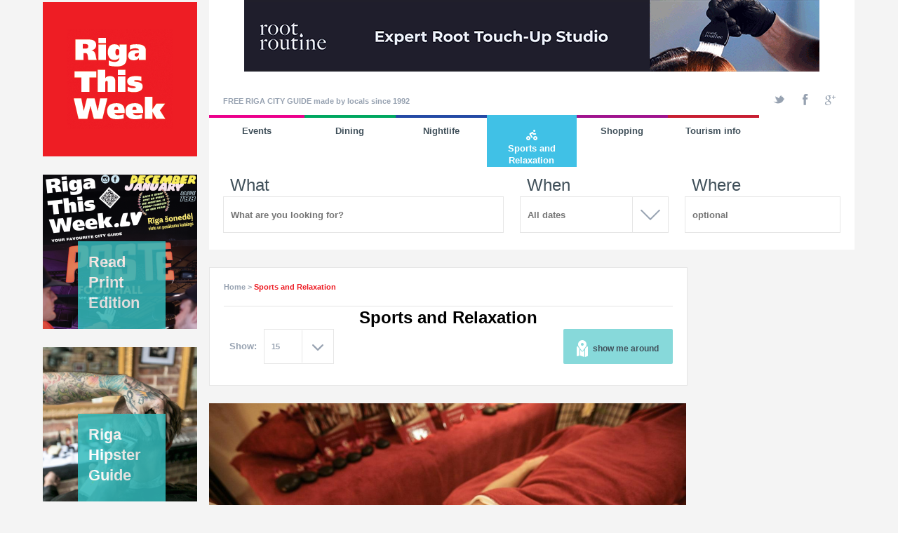

--- FILE ---
content_type: text/html; charset=UTF-8
request_url: https://rigathisweek.lv/catalog/sports-and-relaxation/?perpage=1&p=1
body_size: 42485
content:
<!DOCTYPE html>
<html xmlns:og="http://ogp.me/ns#">
<head>
    <title>Sports and Relaxation in Riga – Riga This Week</title>

    <meta charset="utf-8">
    <meta name="title" content="Sports and Relaxation in Riga – Riga This Week">
    <meta name="description" content="Find out about famous Riga's SPA, beauty, sports, activities centers.">
    <meta property="og:description" content="Find out about famous Riga's SPA, beauty, sports, activities centers.">
    <meta name="keywords" content="riga hotels, riga restaurants, riga nightlife, riga clubs, riga culture, jurmala riga hotels online, riga concerts, riga photos, riga sights, riga hipster, riga cafes, riga pubs, riga events, riga excursions, riga shops, instant hotel online booking">
    <meta property="og:site_name" content="Sports and Relaxation in Riga – Riga This Week">
    <meta property="og:image" content="/images/RTW_favicon.png">
            <meta property="og:url" content="http://rigathisweek.lv/catalog/sports-and-relaxation/?perpage=1&p=1">
    <meta property="og:title" content="Sports and Relaxation in Riga – Riga This Week">

    <meta name="viewport" content="width=device-width, initial-scale=1">

    <link rel="shortcut icon" href="/images/RTW_favicon.png">
    <link href="/css/style.css" rel="stylesheet" type="text/css">
    <link href="/css/responsive.css" rel="stylesheet" type="text/css">
    <link href='http://fonts.googleapis.com/css?family=Open+Sans:400,400italic,600,600italic,700,700italic,800,800italic,300italic,300&subset=latin,cyrillic-ext,greek,greek-ext,cyrillic,latin-ext' rel='stylesheet' type='text/css'>
    <link rel="stylesheet" href="/css/datapicker.css">
    <link href="/slider/pgwslider.min.css">
    <link href="/css/selectordie.css" rel="stylesheet" type="text/css">
    <link href="/css/engine.css" rel="stylesheet" type="text/css">

    <script src="/js/jquery-1.11.1.min.js"></script>
    <script src="/js/jquery-ui.js"></script>
    <script src="/slider/pgwslider.js"></script>
    <script type="text/javascript" src="https://maps.googleapis.com/maps/api/js?sensor=true&libraries=geometry&key=AIzaSyBzAT_eiL9N8NINoos5de3AAk4E34jxUTk"></script>
    <script src="/js/script.js" type="text/javascript"></script>
    <script src="/js/maps2.js"></script>
    <script src="/js/infobox.js" type="text/javascript"></script>
    <script src="/js/selectordie.min.js"></script>
    <script src="/js/former.js"></script>
    <script src="/js/main.js"></script>
    <script>
      (function(i,s,o,g,r,a,m){i['GoogleAnalyticsObject']=r;i[r]=i[r]||function(){
      (i[r].q=i[r].q||[]).push(arguments)},i[r].l=1*new Date();a=s.createElement(o),
      m=s.getElementsByTagName(o)[0];a.async=1;a.src=g;m.parentNode.insertBefore(a,m)
      })(window,document,'script','//www.google-analytics.com/analytics.js','ga');

      ga('create', 'UA-56072311-1', 'auto');
      ga('send', 'pageview');

    </script>
    <script>(function() {
 var _fbq = window._fbq || (window._fbq = []);
 if (!_fbq.loaded) {
   var fbds = document.createElement('script');
   fbds.async = true;
   fbds.src = '//connect.facebook.net/en_US/fbds.js';
   var s = document.getElementsByTagName('script')[0];
   s.parentNode.insertBefore(fbds, s);
   _fbq.loaded = true;
 }
 _fbq.push(['addPixelId', '603012116450940']);
})();
window._fbq = window._fbq || [];
window._fbq.push(['track', 'PixelInitialized', {}]);
</script>
<noscript><img height="1" width="1" alt="" style="display:none" src="https://www.facebook.com/tr?id=603012116450940&amp;ev=PixelInitialized" /></noscript>
</head>
<body itemscope itemtype="http://schema.org/WebPage">
<!-- Google Tag Manager -->
<noscript><iframe src="//www.googletagmanager.com/ns.html?id=GTM-T9HCDH"
height="0" width="0" style="display:none;visibility:hidden"></iframe></noscript>
<script>(function(w,d,s,l,i){w[l]=w[l]||[];w[l].push({'gtm.start':
new Date().getTime(),event:'gtm.js'});var f=d.getElementsByTagName(s)[0],
j=d.createElement(s),dl=l!='dataLayer'?'&l='+l:'';j.async=true;j.src=
'//www.googletagmanager.com/gtm.js?id='+i+dl;f.parentNode.insertBefore(j,f);
})(window,document,'script','dataLayer','GTM-T9HCDH');</script>
<!-- End Google Tag Manager -->
<input type="hidden" id="mygeox" value="">
<input type="hidden" id="mygeoy" value="">
    <div class="page">
        <div class="min-header">
            <a class="not-hover" href="/"><img src="/images/logo.png"></a>
            <div class="menu-button">
                <a href=""><span class="header-menu"><span>Menu</span></span></a>
            </div>
        </div>
        <div class="left-column">
            <div class="column-block">
                <a class="not-hover" href="/"><img src="/images/logo.png" alt="Riga This Week - FREE RIGA CITY GUIDE made by locals since 1992"></a>
            </div>
            
                <div title="Read Print Edition" class="column-block">
                    <a target="_blank" class="banner2" data-key="a87ff679a2f3e71d9181a67b7542122c" href="https://www.yumpu.com/en/document/read/70871619/188rtw-dec-jan">
                    <img src="/image/a9af4a74.a2e80aa2e">
                    <span class="green">Read Print Edition</span>
                    </a>
                </div>
                <div title="Riga Hipster Guide" class="column-block">
                    <a target="_blank" class="banner2" data-key="e4da3b7fbbce2345d7772b0674a318d5" href="http://www.rigathisweek.lv/object/tourism-info/specialty-guides/hipster-guide/1075">
                    <img src="/image/c68092b5.a2e80aa2e">
                    <span class="green">Riga Hipster Guide</span>
                    </a>
                </div>        </div>
        <div class="main">
            <header>
    <a class="banner1" data-key="d2ddea18f00665ce8623e36bd4e3c7c5" title="Root Routine" target="_blank" href="http://www.fresha.com/a/root-routine-riga-central-district-krisjana-valdemara-iela-37-u80zjp40"><img class="banner" src="/images/b/phpPweK2U.gif"></a>    <div class="header-row">
        <div class="header-navigation">
            <div class="navigation">
                <span class="close-btn"></span>
                <div class="top-nav">
                    <div class="nav-title">FREE RIGA CITY GUIDE made by locals since 1992</div>
                    <div class="right-top-navigation">
                        <div class="social">
                            <ul class="social-list">
                                <li class="twitter"><a href=""></a></li>
                                <li class="facebook"><a href="https://www.facebook.com/rigathisweek"></a></li>
                                <li class="gplus"><a href=""></a></li>
                            </ul>
                        </div>
                                            </div>
                </div>
                <div class="main-nav">
                    <nav>
                        <ul class="category">
            <li class="cult"><div class="arrow-icon"></div>
            <a href="/catalog/events"><span class="icon"></span>Events</a><div class="sub-main-nav"><div class="sub-list"><div><a href="/catalog/events/art-hub">Art Hub (1)</a></div><div><a href="/catalog/events/classical">Classical (5)</a></div><div><a href="/catalog/events/gigs">Gigs (1)</a></div><div><a href="/catalog/events/family">Family (1)</a></div><div><a href="/catalog/events/clubbing">Clubbing (3)</a></div><div><a href="/catalog/events/jazzy">Jazzy (2)</a></div><div><a href="/catalog/events/ballet">Ballet (2)</a></div><div><a href="/catalog/events/cinema">Cinema (2)</a></div><div><a href="/catalog/events/theatre">Theatre (3)</a></div><div><a href="/catalog/events/art_galleries">Art galleries (23)</a></div></div><div class="sub-list"><div><a href="/catalog/events/museums">Museums (33)</a></div><div><a href="/catalog/events/opera">Opera (2)</a></div><div><a href="/catalog/events/exhibitions">Exhibitions (2)</a></div></div></div></li>
            <li class="din"><div class="arrow-icon"></div>
            <a href="/catalog/dining"><span class="icon"></span>Dining</a><div class="sub-main-nav"><div class="sub-list"><div><a href="/catalog/dining/oyster-bars">Oyster Bars (1)</a></div><div><a href="/catalog/dining/israeli">Israeli (3)</a></div><div><a href="/catalog/dining/german-bakery">German Bakery (1)</a></div><div><a href="/catalog/dining/beer-saloon">Beer Saloon (1)</a></div><div><a href="/catalog/dining/art-cafe">Art Cafe (3)</a></div><div><a href="/catalog/dining/french">French (2)</a></div><div><a href="/catalog/dining/gastropubs">Gastropubs (5)</a></div><div><a href="/catalog/dining/healthy">Healthy (2)</a></div><div><a href="/catalog/dining/specialty-coffee">Specialty Coffee (2)</a></div><div><a href="/catalog/dining/belgian">Belgian (2)</a></div><div><a href="/catalog/dining/greek">Greek (1)</a></div><div><a href="/catalog/dining/craft-bbq-and-shrimps">Craft BBQ &amp; Shrimps (1)</a></div><div><a href="/catalog/dining/romantic">Romantic (1)</a></div><div><a href="/catalog/dining/craft-kebab">Craft Kebab (1)</a></div><div><a href="/catalog/dining/masterclasses">Masterclasses (1)</a></div><div><a href="/catalog/dining/lunch">lunch (1)</a></div><div><a href="/catalog/dining/grill-show">grill show (1)</a></div><div><a href="/catalog/dining/georgian">Georgian (1)</a></div><div><a href="/catalog/dining/japanese-peruvian">Japanese-Peruvian (1)</a></div><div><a href="/catalog/dining/mediterranean-israeli">Mediterranean-Israeli (1)</a></div><div><a href="/catalog/dining/georgian">Georgian (2)</a></div><div><a href="/catalog/dining/craft-beer-and-pizza">Craft beer &amp; pizza (1)</a></div><div><a href="/catalog/dining/argentinian">Argentinian (1)</a></div><div><a href="/catalog/dining/baltic">Baltic (1)</a></div></div><div class="sub-list"><div><a href="/catalog/dining/pizza">Pizza (4)</a></div><div><a href="/catalog/dining/meatery">Meatery (2)</a></div><div><a href="/catalog/dining/fresh-pasta">Fresh Pasta (1)</a></div><div><a href="/catalog/dining/specialty-cafeterias">Specialty Cafeterias (1)</a></div><div><a href="/catalog/dining/jurmala-finest">Jūrmala Finest (8)</a></div><div><a href="/catalog/dining/gourmet">Gourmet (11)</a></div><div><a href="/catalog/dining/latvian">Latvian (21)</a></div><div><a href="/catalog/dining/nouvelle-latvian">Nouvelle Latvian (9)</a></div><div><a href="/catalog/dining/european">European (19)</a></div><div><a href="/catalog/dining/mediterranean">Mediterranean (1)</a></div><div><a href="/catalog/dining/mexican">Mexican (1)</a></div><div><a href="/catalog/dining/italian">Italian (15)</a></div><div><a href="/catalog/dining/japanese">Japanese (3)</a></div><div><a href="/catalog/dining/indianthai">Indian/Thai (3)</a></div><div><a href="/catalog/dining/korean">Korean (1)</a></div><div><a href="/catalog/dining/russian">Russian (1)</a></div><div><a href="/catalog/dining/caucasian">Caucasian (3)</a></div><div><a href="/catalog/dining/finnish">Finnish (1)</a></div><div><a href="/catalog/dining/comfort">Comfort (3)</a></div><div><a href="/catalog/dining/czech">Czech (1)</a></div><div><a href="/catalog/dining/uzbek">Uzbek (2)</a></div><div><a href="/catalog/dining/medieval">Medieval (1)</a></div><div><a href="/catalog/dining/fusion">Fusion (4)</a></div><div><a href="/catalog/dining/international">International (1)</a></div></div><div class="sub-list"><div><a href="/catalog/dining/grill">Grill (5)</a></div><div><a href="/catalog/dining/steak-houses">Steak Houses (5)</a></div><div><a href="/catalog/dining/seafood">Seafood (5)</a></div><div><a href="/catalog/dining/deli">Deli (3)</a></div><div><a href="/catalog/dining/bistro">Bistro (3)</a></div><div><a href="/catalog/dining/burgers">Burgers (5)</a></div><div><a href="/catalog/dining/wok">Wok (2)</a></div><div><a href="/catalog/dining/vegetarian">Vegetarian (4)</a></div><div><a href="/catalog/dining/coffee">Coffee (7)</a></div><div><a href="/catalog/dining/tea">Tea (2)</a></div><div><a href="/catalog/dining/bakeries-and-confectioneries">Bakeries and Confectioneries (15)</a></div><div><a href="/catalog/dining/art-cafes">Art Cafes (1)</a></div><div><a href="/catalog/dining/cafes-and-bars">Cafes and Bars (11)</a></div><div><a href="/catalog/dining/wine-bars">Wine Bars (8)</a></div><div><a href="/catalog/dining/open-air-restaurants-jun-sep">Open-air restaurants (jun-sep) (2)</a></div></div></div></li>
            <li class="night"><div class="arrow-icon"></div>
            <a href="/catalog/nightlife"><span class="icon"></span>Nightlife</a><div class="sub-main-nav"><div class="sub-list"><div><a href="/catalog/nightlife/medieval">Medieval (1)</a></div><div><a href="/catalog/nightlife/craft-beer-shop-bars">Craft Beer shop-bars (5)</a></div><div><a href="/catalog/nightlife/cigar-and-whiskey-rooms">Cigar &amp; Whiskey Rooms (3)</a></div><div><a href="/catalog/nightlife/cidrerias">Cidrerias (1)</a></div><div><a href="/catalog/nightlife/wine-and-champagne-rooms">Wine &amp; Champagne Rooms (1)</a></div><div><a href="/catalog/nightlife/listening-bar">Listening Bar (1)</a></div><div><a href="/catalog/nightlife/vinyl-bars">Vinyl Bars (1)</a></div><div><a href="/catalog/nightlife/rum-and-humidor">Rum and Humidor (1)</a></div></div><div class="sub-list"><div><a href="/catalog/nightlife/book-bar">Book bar (1)</a></div><div><a href="/catalog/nightlife/cocktail-bars">Cocktail Bars (11)</a></div><div><a href="/catalog/nightlife/bars---breweries">Bars - Breweries (3)</a></div><div><a href="/catalog/nightlife/pubs">Pubs (3)</a></div><div><a href="/catalog/nightlife/sports-bars">Sports Bars (3)</a></div><div><a href="/catalog/nightlife/bar-clubs">Bar-clubs (10)</a></div><div><a href="/catalog/nightlife/soviet">Soviet (2)</a></div><div><a href="/catalog/nightlife/music-clubs">Music clubs (7)</a></div></div><div class="sub-list"><div><a href="/catalog/nightlife/night-clubs">Night clubs (7)</a></div><div><a href="/catalog/nightlife/night-shows">Night Shows (1)</a></div><div><a href="/catalog/nightlife/gay-and-lesbian">Gay and lesbian (1)</a></div></div></div></li>
            <li class="sport active"><div class="arrow-icon"></div>
            <a href="/catalog/sports-and-relaxation"><span class="icon"></span>Sports and Relaxation</a><div class="sub-main-nav"><div class="sub-list"><div><a href="/catalog/sports-and-relaxation/bowl-therapy">Bowl Therapy (1)</a></div><div><a href="/catalog/sports-and-relaxation/escape-rooms">Escape Rooms (1)</a></div><div><a href="/catalog/sports-and-relaxation/illusion-rooms">Illusion Rooms (1)</a></div><div><a href="/catalog/sports-and-relaxation/latvian-sauna-ritual">Latvian Sauna Ritual (1)</a></div><div><a href="/catalog/sports-and-relaxation/chinese-art-masterclasses">Chinese Art Masterclasses (1)</a></div><div><a href="/catalog/sports-and-relaxation/root-touch-ups">Root Touch-ups (1)</a></div><div><a href="/catalog/sports-and-relaxation/chess-clubs">Chess Clubs (1)</a></div><div><a href="/catalog/sports-and-relaxation/holistic-healing">Holistic Healing (1)</a></div><div><a href="/catalog/sports-and-relaxation/tattoo">Tattoo (1)</a></div><div><a href="/catalog/sports-and-relaxation/internet-and-gaming-cafe">internet &amp; gaming cafe (1)</a></div></div><div class="sub-list"><div><a href="/catalog/sports-and-relaxation/spas-and-beauty-parlours">Spas &amp; Beauty Parlours (22)</a></div><div><a href="/catalog/sports-and-relaxation/barbers">Barbers (3)</a></div><div><a href="/catalog/sports-and-relaxation/yoga-lessons">Yoga Lessons (2)</a></div><div><a href="/catalog/sports-and-relaxation/aqua-parks">Aqua Parks (1)</a></div><div><a href="/catalog/sports-and-relaxation/swimming-pools">Swimming pools (1)</a></div><div><a href="/catalog/sports-and-relaxation/tennis">Tennis (2)</a></div><div><a href="/catalog/sports-and-relaxation/activities-and-events">Activities and events (2)</a></div><div><a href="/catalog/sports-and-relaxation/golf-and-mini-golf">Golf &amp; Mini-golf (3)</a></div><div><a href="/catalog/sports-and-relaxation/paintball">Paintball (1)</a></div><div><a href="/catalog/sports-and-relaxation/shooting-galleries">Shooting galleries (1)</a></div></div><div class="sub-list"><div><a href="/catalog/sports-and-relaxation/bobsleigh">Bobsleigh (1)</a></div><div><a href="/catalog/sports-and-relaxation/bowling">Bowling (2)</a></div><div><a href="/catalog/sports-and-relaxation/carting">Carting (2)</a></div><div><a href="/catalog/sports-and-relaxation/horseback-riding">Horseback riding (1)</a></div><div><a href="/catalog/sports-and-relaxation/yachting">Yachting (1)</a></div><div><a href="/catalog/sports-and-relaxation/medical-info">Medical Info (2)</a></div></div></div></li>
            <li class="shopping"><div class="arrow-icon"></div>
            <a href="/catalog/shopping"><span class="icon"></span>Shopping</a><div class="sub-main-nav"><div class="sub-list"><div><a href="/catalog/shopping/eco-shops">Eco Shops (1)</a></div><div><a href="/catalog/shopping/photo-attelier">Photo Attelier (1)</a></div><div><a href="/catalog/shopping/wine-shops">Wine Shops (1)</a></div><div><a href="/catalog/shopping/latvian-fashion">Latvian Fashion (10)</a></div><div><a href="/catalog/shopping/streetwear">Streetwear (4)</a></div><div><a href="/catalog/shopping/watches-and-jewellery">Watches &amp; Jewellery (2)</a></div><div><a href="/catalog/shopping/electronics">Electronics (1)</a></div><div><a href="/catalog/shopping/sprats">Sprats (1)</a></div></div><div class="sub-list"><div><a href="/catalog/shopping/tableware">Tableware (1)</a></div><div><a href="/catalog/shopping/alcohol-and-humidor">Alcohol &amp; Humidor (5)</a></div><div><a href="/catalog/shopping/craft-beer">Craft Beer (3)</a></div><div><a href="/catalog/shopping/shopping-centres">Shopping Centres (3)</a></div><div><a href="/catalog/shopping/interior-design-and-furniture">Interior design and Furniture (2)</a></div><div><a href="/catalog/shopping/antiques">Antiques (3)</a></div><div><a href="/catalog/shopping/books">Books (5)</a></div><div><a href="/catalog/shopping/fashion">Fashion (10)</a></div></div><div class="sub-list"><div><a href="/catalog/shopping/markets">Markets (6)</a></div><div><a href="/catalog/shopping/concept-shops">Concept Shops (2)</a></div><div><a href="/catalog/shopping/souvenir-and-art-shops">Souvenir and Art Shops (12)</a></div></div></div></li>
            <li class="info"><div class="arrow-icon"></div>
            <a href="/catalog/tourism-info"><span class="icon"></span>Tourism info</a><div class="sub-main-nav"><div class="sub-list"><div><a href="/catalog/tourism-info/specialty-guides">Specialty Guides (6)</a></div><div><a href="/catalog/tourism-info/transport-and-travel">Transport and Travel (3)</a></div><div><a href="/catalog/tourism-info/coaches">Coaches (1)</a></div><div><a href="/catalog/tourism-info/buddhist-centres">Buddhist Centres (1)</a></div></div><div class="sub-list"><div><a href="/catalog/tourism-info/co-living">Co-Living (1)</a></div><div><a href="/catalog/tourism-info/travel-abroad">Travel Abroad (3)</a></div><div><a href="/catalog/tourism-info/guides-and-tours">Guides and Tours (12)</a></div><div><a href="/catalog/tourism-info/old-riga">Old Riga (16)</a></div></div><div class="sub-list"><div><a href="/catalog/tourism-info/event-venues">Event Venues (41)</a></div><div><a href="/catalog/tourism-info/others-sights">Others sights (9)</a></div></div></div></li></ul>                    </nav>
                </div>
            </div>
        </div>
    </div>
    <div class="search-events">
        <form class="search-container" method="get" action="/search">
            <fieldset>
               <ul>
                    <li class="clear-parent">
                        <label for="what">What</label>
                        <input name="what" class="search-input" id="what" type="text" value="" placeholder="What are you looking for?">
                        <span class="clear-input close-btn-red"></span>
                    </li>
                    <li class="relative">
                        <label for="when">When</label>
                        <input class="search-input" id="when" type="text" value="" placeholder="All dates"><span id="when-button"></span>
                        <div class="when-fields hidden">
                            <input name="date_from" class="search-input when-field" id="when-from" type="text" value="" placeholder="Start date"><div class="calendar-icon">  </div>
                            <input name="date_till" class="search-input when-field" id="when-to" type="text" value="" placeholder="End date"><div class="calendar-icon">  </div>
                        </div>
                    </li>
                    <li class="clear-parent">
                        <label for="where">Where</label>
                        <input name="where" class="search-input" id="where" type="text" value="" placeholder="optional">
                        <span class="clear-input close-btn-red"></span>
                    </li>
                    <li><input class="search-button" type="image" src="/images/search-icon.png" ></li>
                </ul>
            </fieldset>
        </form>
    </div>
</header>
<style>
    .ui-autocomplete {text-align:left !important;}
  .ui-autocomplete-category {
    font-weight: bold;
    padding: 0;
    margin: 5px 0 0 0;
    line-height: 1.5;
    font-size:11px;
    color:#9b9b9b
  }
  .ui-menu-item {
      padding: 2px 0 2px 10px !important;
  }
  </style>
<script type="text/javascript">
$.widget( "custom.catcomplete", $.ui.autocomplete, {
    _create: function() {
      this._super();
      this.widget().menu( "option", "items", "> :not(.ui-autocomplete-category)" );
    },
    _renderMenu: function( ul, items ) {
      var that = this,
        currentCategory = "";
      $.each( items, function( index, item ) {
        var li;
        if ( item.category != currentCategory ) {
          ul.append( "<li class='ui-autocomplete-category'>" + item.category + "</li>" );
          currentCategory = item.category;
        }
        li = that._renderItemData( ul, item );
        if ( item.category ) {
          li.attr( "aria-label", item.category + " : " + item.label );
        }
      });
    }
  });
$('#what').catcomplete({
    source: function( request, response ) {
        $.ajax({
          url: "/getwhat",
          data: {
            q: request.term
          },
          success: function( data ) {
              data = $.parseJSON(data);
              response(data);
          }
        });
      },
      minLength: 3,
      open: function() {
        $( this ).removeClass( "ui-corner-all" ).addClass( "ui-corner-top" );
      },
      close: function() {
        $( this ).removeClass( "ui-corner-top" ).addClass( "ui-corner-all" );
		$('form.search-container').submit();
      }
});
$('#where').autocomplete({source: ["1\/4 Satori Birojn\u012bca","1221","13 Kr\u0113sli (13 Chairs)","2 Eat Falafel","3 Pavaru Restorans (3 Chefs` Restaurant)","3 Seasons","36. Line Restaurant","427 Gallery","5 Elementi","A Drop Bar","A.L.L. Capuccino Espresso bar","Abbey Gastro Pub","Aerodium","Aeronautica Militare","Agenskalns market","Agija Suna","Ala","Ala Verdi","ALIDA T\u016aRS new office in Riga","Allora","Alus Arsen\u0101ls","Alus Celle (Beer Cell)","Alus R\u016bme Trofeja","Amane SPA","Amber","Amber Galleries","Amber line","Amber Sea Hotel","Amber SPA Boutique Hotel","Andal\u016bzijas Suns","Andrejsala","Ang\u0101rs (Hangar)","Anita","Anna Led Shop Studio","Antikvari\u0101ts V\u012blande","Antonija","Anuvindanti","Apollo Kino (IMAX)","Aqua Luna","Aqua Villa SPA","Aquae - Triumphus","Aragats","arbOOz","Armenia","Arsenals Museum of Arts","Art Hotel Laine","Art Museum Riga Bourse","Art Nouveau architecture","Art Nouveau Riga","Artisaint","Artissimo Concert Hall","Artists` Union of Latvia","Astor Riga Hotel and Conference","ATTA Centre","Augusts Studio","Aula Magna of the University of Latvia","Austrumu Robeza (Eastern Border)","Autumn Adventures on the Costa del Sol: Sun, Sea, and Spanish Delights","Avalon Hotel","Aviation Museum","Avis","Avitar","AX Group","B-Bar Restaurant","Babo","Bagete","Baja Bikes","Bakeberry","Baltic Beach Hotel & SPA","Baltic Travel Group","BALTS (white)","Bang Bang","Bar AT C.U.T. (CUT)","Barents","Bastejs","Be-With","Beach BAR&GRILL","Beef Eaters","Beef Room","Beer Fox","Beer House no1","Beera Bar Riga","Bella Ciao","Bellevue Park Hotel Riga","Best Eastern Slokas OK Hotel","Best Western Hotel Mara","Better Bread","Birinu Pils","Birkenfelds","Bistro Bar Brasserie VIVIEN","Boar BBQ","Bobsleigh","Bocca Buona","Bon Vivant (Belgian Beer Cafe)","Bonhans.S","Bourse Restaurant","Boutique Chevalier by Akcenty","Bowlero","Brethren cemetery (Br\u0101\u013cu kapi)","Brown Sugar","Budget","Buls Bakery","Buono Buono","Burga","Bur\u017eujs","C.U.T. (CUT)","Cabo Cafe","Cadets de Gascogne","Cafeteria Kase (Box Office)","Cafeterius","Cartel","Casa Argentina Riga","Casa della Pasta","Casa Nostra","Cat House","Cehs Burgers","Centra Hotel","Central market","Central Tennis Club","Chess Club Riga","Chopard Boutique","Cidreria","Cigar Lounge","City Hotel Teater","City Yacht Club","Clarion Collection Valdemars","CLOUD NINE","Coffeeine","Concert Hall Riga","Concert Hall Sp\u012b\u0137eri","Contemporary Art Centre","Craft Beer and Single Malt Bar S. Brevings","Craft Beer Station","Cuba Cafe","Culture Palace Zieme\u013cbl\u0101zma","Cyber Hall","Cydonia Gastro Pub","Cynic Bar","D-IQ Baltic Design Shop","Da Sergio","Dab\u012bgi Produkti (Natural Products)","Daile Music House","Daile Theatre","Days Hotel Riga VEF","Delisnack Vecr\u012bga","Depo","Desa and Co (Sausage and Co)","Diamondway Buddhist Centre","Digital Art House","Dikli Palace","Dipika Yoga School","Diplomats","Doma Antikvariats","Doma D\u0101rzs","Dome Hotel and SPA","Dome Spa","Domini Canes","Dominican monastery","Dominos Pizza","dr. Galkina Dental Spa","dr. Olga Galkina Dental Service","dr. Rendijs Dronka DR Klinika","Draft Bar","Draugu Darbn\u012bca","Duvel.Pub.Riga","Dvine","Dzintari Concert Hall","Easy Wine","Echo Sound Bar","Edvards Hotel","Egle Open-Air Leisure Venue (Fir Tree)","Ekes Konvents","El Gaucho","Elektrokarting High Voltage","Elien SPA","Elizabete","E\u0146\u0123e\u013ci (Angels)","Enri","Entresol","Era Esthetic, Aesthetic and Laser Medicine Clinic","Escape Room ONE","Escapist Gastropub","ESPA Riga","Estr\u0101de","Ethnographic Open-Air Museum (Etnografiskais Brivdabas muzejs)","EU House","Ezeri Spa Hotel","Ez\u012btis Migl\u0101 (Hedgehog in the fog)","Fabrikas Restor\u0101ns","Fairy Tale","Fashion Museum in Riga","Fat Pumpkin","Fazenda bazars II","Fenaras Tasty","Fifii","Fire-fighting Museum of Latvia","First Dacha","Fish Corner","Flauta (Flute)","Flowermarket Sakta","Forest","Former Faculty of Biology","Forums","Freedom Monument","Fresh Fruits in Riga","FREYWILLE","Friends","FTD Pizza","Funny Fox","Galerija Centrs","Galerija Istaba","Galleria Riga","Gallery Daugava","Gallery ETMO","Gallery Park Hotel & SPA","Gallery SPA","Garage","Gar\u0101\u017ea (Garage)","Garden Palace","Gardenia","Gastronome","\u0122ertrude Street Theatre","Ghetto Games","Gimlet Nordic Cocktail Bar","Globuss","Gl\u00fcckauf","Goethe-Institut Riga","Golf Course Saliena","Golf Viesturi","Gongu","Gors","Grand Bar","Grand Hotel Kempinski Riga","Grand Palace Hotel","Great Guild Hall","Grie\u017ei","Grila Bode","Gutenbergs Hotel","Gutenbergs restaurant","Haibullin","Hanzas Perons","Harper Woolf","Hartvik","Henry Moon","Herb\u0101rijs","Hipster Guide","Hoodshop","Hotel Jurmala Spa","Hotel Jurmala Spa Wellness Oasis","Hotel Justus","House of Blackheads","Hugo Boss","Hummus","I Love You","Ibis Styles Riga Hotel","Iesmi Bistro (Skewers Bistro)","Ikos Olivia","il Sole","Illuseum Tea Rooms","Illusion Rooms Riga","Inch2","Index Cafe","Indian Raja","Innocent Cafe","International Exhibition Centre \u0136\u012bpsala","Irina","Islande","ISSP","Italissimo","Iveta Vecmane","Japonica","Jauniela Pearls","Jawws","Jekabs","Jewels Stock","John Restaurant","Joker club","Junge","J\u016brmala City Museum","Juusu","JVK & Co","K.K. Fon Stricka Villa","K.Suns","KAIF Art & Entertainment House","Ka\u013c\u0137u V\u0101rti","Kalnciema Quarter","Ka\u0146epes Kult\u016bras Centrs (KKC)","Ka\u0146epes Kult\u016bras Centrs (KKC)","Karavella","Karbon\u0101des Lok\u0101ls (Local Chops)","Karjala","Kartinga Halle","Kaspara Dilana Konditoreja","Keanu Riga","Kempinski The SPA","Key to Riga","KIM? Contemporary Art Centre","Kingu","Kino Citadele","Kitschen","Kiwi","Knockout","Kofeman","Kolekcija Dz\u0113rieni (Collection Spirits)","Kolon\u0101de","Kolonna Hotel Riga","Kolonna Spa","Komanda (Team)","Konventa Seta","KOYA","Kristofs","K\u016bkotava","Kutabu Stacija","KwakInn","La Casseta","La Dolce Vita","Lab\u0101kie Ce\u013cojumu Galam\u0113r\u0137i Piedz\u012bvojumu Mekl\u0113t\u0101jiem un Sp\u0113\u013cu Entuziastiem","Labietis","Laima clock","Laipa","Laivas","Lamberta Grill Show","Laska V21","Late Night Munchies","Latvia Tours","Latvian Academy of Music","Latvian Art Academy","Latvian Museum of Architecture","Latvian Naive Art Museum","Latvian National Museum of Art","Latvian National Opera and Ballet","Latvian Paintball Club","Latvian Photography Museum (Latvijas Fotografijas muzejs)","Latvian Railway History Museum","Latvian Sauna Ritual","Latvijas 1.Rokkafejnica \/ rockcafe.lv","Lauvas Alus (Lion Beer)","Le Sommet","Legend. Beach","Leningrad","Liberta Restaurant","LIDO beer yard","LIDO Domina","LIDO Dzirnavas (The Windmill)","LIDO \u0122ertr\u016bde","LIDO International\u00a0Airport Riga","LIDO Leisure Centre","LIDO Restaurant","LIDO Spice","LIDO V\u0113rman\u012btis","Liel\u0101kie iepirk\u0161an\u0101s centri R\u012bg\u0101: kur iepirk\u0161an\u0101s satiekas ar izklaidi","Liepa","LikeRiga.lv","Limonade","Liora","L\u012bvs","Livu Akvaparks (Livonian Aqua Park)","Locale","Long Island Bar Riga","Lucavsala","Lumas Gallery","Luther`s Church","Lux Express","M\/Darbn\u012bca","Madam Bonbon","Madam Brio\u0161","M\u0101ja (House)","M\u0101konis Cocktails & Design","Malpils Muiza","Mama Bistro","Manzo","MASA","Maverick Barber & Bar","MC2 Decorum and Galleria","Meat Chef","Melna Bite (Black Bee)","Meln\u0101 Piektdiena (Black Friday)","M\u0113lnie M\u016bki (Black Monks)","Mentzendorff House","Mercure Riga Centre Hotel","Me\u017eaparks (Forest park)","Mezotne Palace","Miezis & komp\u0101nija","Miit","Miit","Mikhail Chekhov Riga Theatre","M\u012bkla","Milda","MIO","Mon Cheri","Monika Centrum Hotels","Montblanc Boutique","Monte Kristo","Mr. Fox","Muffins and more","Mukusalas Makslas Salons","Museum of Decorative Art and Design","Museum of Pharmacy","Museum of Riga History and Navigation","Museum of War (Kara muzejs)","MuseumLV","Mute.Riga","MyBeer","N28 Cafe","Naples","National History Museum of Latvia","National Library of Latvia","National Sports School","Natural History Museum of Latvia","NB","Neiburgs","Neiburgs Hotel","NeoSpaceDingShe","Night Market","Nikl\u0101vs","No Saints","Noass","Noble Wine","Noir","Nomad","Northern Grip Vintage Store And Showroom","Novaya Riga","Nurme Craft Beer Brewery & Taproom","Oak'A Burger","Ogle (Coal)","Old City Boutique Hotel","Old Gertrude Church","Old Riga Hotel Vecriga","Old Riga SPA","Olympic Sports Centre","Olympic Voodoo Casino","Olympic Voodoo Casino at Grand Hotel Kempinski Riga","One One","One Wolf","Online","Onze","Opaps","Opera Hotel and SPA","Origo","Orthodox Cathedral","Osiris","Oskuro Outlet","Osta (Port)","Ozo Golf Club","Paddy Whelans Pub and Sports bar","Palladium Riga","PanCars","Pandemonium","Park Apartments","Park Spa","Parun\u0101sim (Lets Talk)","Pauls Stradi\u0146\u0161 Museum of Medicine (P. Stradina Medicinas vestures muzejs)","Piana Vyshnia (Drunk Cherry)","Piazza Italiana","Piccolo Uno Pizza e Caffe","Piej\u016bra","Pils Bar","PK Riga Hotel & SPA","Pla\u0161a televizoru izv\u0113le un izdev\u012bgas cenas 220.lv","Plaza","Polaris","Positano","Potami","Prospekts 55","Provokate","Putti","Queens Pub","Radi un Draugi","Radio Bar","Radisson BLU Daugava Hotel","Rama","Ramen Riga","Rasols. Post-Soviet Concept Cafe","RE: Maize","RED","Reggae Bar Riga","Relais le Chevalier","Residential-Bohemian","Riga After Dark: The Best Nighttime Plans Beyond Bars and Clubs","Riga Art Nouveau Museum","Riga Black Magic Bar","Riga Castle","Riga Cathedral","Riga Circus","Riga Congress Hall","Riga Film Museum","Riga Ghetto and Latvian Holocaust Museum","Riga Gin Lab","Riga International Short Film Festival 2ANNAS 2025","Riga Latvian Society House","Riga Porcelain Museum","Riga Sights","R\u012bga \u0161oned\u0113\u013c: K\u0101das jaunas izklaides un piedz\u012bvojumi gaida miliniekus","Riga Spirits and Wine Outlet","Riga Synagogue","Riga Tourist Information Centre","Rigas Balzama Bars","Rigas Galerija","R\u012bgas m\u0101kslas telpa (Riga Art Space)","R\u012bgas P\u0113rle","Rigas R\u016bsa","R\u012bgas sp\u0113\u013cu vakari: b\u0101ri, galda sp\u0113les un sports","Riija","Rione","Riviera","RIXC Gallery","RIXC Media Centre","RMT","Robertas Pizza","Rocket Bean Roastery","Rokot Restaurant","Rolands` statue","Roman Suta and Aleksandra Be\u013ccova Museum","Root Routine","Rossini","Rough Guides","Royal Castle Holidays","Royal square Hotel and Suites","RTU \u0136\u012bpsalas baseins","R\u016bm","Rum Club","Runa","Rundale Palace","Seasons","Secret Event","See location in the description","Semarah Apartamenti","Semarah Hotel Lielupe","Semarah Hotel Metropole","Sen\u0101 Klets (The Old Barn)","Sensorium","Shakti Yoga and Ayurveda","SHED Co-living Riga","Sherlock Art Hotel Riga","Sibi Salons","Sienna","Si\u013c\u0137\u012btes un Dill\u012btes (Herrings & Dills)","Singhs","Skyline Bar","Small Guild Hall","Soraksans","SPA Riverside","Space Falafel","Sp\u012b\u0137eri Quarter","Splendid Palace","Spot Kafe","St. George`s Church","St. Jacob`s Church","St. John`s Church","St. Peter`s Boutique Hotel","St. Peter`s Church","St. Saviour Anglican Church","Stag","Stage 22","Stargorod","Steaks","Stikla Galerija (Glass Gallery)","Stone, Stars & Sound: Verona Opera Festival","Strada Coffee and Tea","Street Burgers","Street Burgers Jurmala","Street Fries Kitchen","Studio 69","Sue`s Asia","Supersegway","SuVide","Sveiks, \u0160veik","Swedish Gate","Table 7","Taka","Taka SPA","Tallink Hotel Riga","Tapas Tapas","Taverna Pumpkin","Tbilisi","Tea and Coffee Garden","Teatra Bars","Te\u0101tra b\u0101rs","Terra","The Beginnings","The Botanist","The Catch","The Invisible World","The Ned","The Oak Lounge Riga","The Same","This Place Doesnt Need a Name (TPDNAN)","Three Brothers","Tia","Tifana","Tinto","Tooche","TOP Club+Bar","Tower","Trap","Trattoria Paulucci","Tribe","Uncle Vanya","Under Bowl","Uzbegims","Uzbekistana","Vairak Saules (More Sun)","Valmiermuiza","Valters un Rapa","VEAN Tatoo","VEF Culture Palace","VEF Quarter","Verdant Eco SPA","Via Jurmala Outlet Village","Victory Pub","Vidzemes market","Viesistaba Kazarmas","Vina Studija Antonijas","V\u012bna Studija Splendid","Vina Veikals (Wine Shop)","V\u012bnoga.lv","Voglio Bene","Volga","Volmar","Wagner Hall","Walters & Grapa","Walters Sautuve","Wellton Centrum Hotel & SPA","Wellton Centrum Hotel and Spa","Wellton Elefant Hotel","Wellton Old Riga Palace Hotel","Wellton SPA Oasis","Wellton Terrace Design Hotel","When Coffee Meets Whisky (WCMW)","Whitehouse","Wine House","Wok n Roll","Wok to Walk","Wondersala","Wood Religion Barber Shop","World of Hats Museum","Wowselfieriga","Xiaomi Arena","XIII","XO","Yakuza Sushi and Asian fusion","Zanazan","\u017danis Lipke Memorial Museum","Ze Donats","Zelta Boulinga Centrs","Zil\u0101 Govs (The Blue Cow)","Zivju Lete","Zula","Zuzeum","Zuzeum Cafe","Zviedru V\u0101rti"],position: { my : "right top", at: "right bottom" }});
</script>
            <input type="hidden" id="url" value="">
<div class="wrapper">
    <div class="right-left-column-blocks up">
        
                <div title="Read Print Edition" class="column-block">
                    <a target="_blank" class="banner2" data-key="a87ff679a2f3e71d9181a67b7542122c" href="https://www.yumpu.com/en/document/read/70871619/188rtw-dec-jan">
                    <img src="/image/a9af4a74.a2e80aa2e">
                    <span class="green">Read Print Edition</span>
                    </a>
                </div>
                <div title="Riga Hipster Guide" class="column-block">
                    <a target="_blank" class="banner2" data-key="e4da3b7fbbce2345d7772b0674a318d5" href="http://www.rigathisweek.lv/object/tourism-info/specialty-guides/hipster-guide/1075">
                    <img src="/image/c68092b5.a2e80aa2e">
                    <span class="green">Riga Hipster Guide</span>
                    </a>
                </div>    </div>
    <div class="event">
        <div itemprop="breadcrumb" class="breadcrumbs hidden-media">
            <span><a itemprop="url" href="/">Home</a></span> <span class="arrow">></span>
            <span>Sports and Relaxation</span>
        </div>
        <h1 itemprop="name">Sports and Relaxation</h1>
        <form action="" class="event-filter clearfix">
            <div class="field left">
                <label for="show">Show: </label>
                <select name="show" id="show" data-custom-class="small-select">
                    <option selected value="1">15</option>
                    <option value="2">20</option>
                    <option value="3">50</option>
                </select>
            </div>
            <div class="right">
                <a href="#" id="getMap" class="show-map-btn"><span class="button map-search-icon"><span>show me around</span></span></a>
            </div>
        </form>
        <!-- google map show map -->
        <div class="map-wrapper hidden">
          <div id="map-canvas"></div>
           <div class="map-search-field">
              <div><input id="address" type="textbox" value=""></div>
              <div><input id="search-on-map" type="button" value=""></div>
          </div>
      </div>
    </div>
            <ul class="pgwSlider">
                    <li itemscope itemtype="http://schema.org/LocalBusiness">
                <a itemprop="url" href="/object/sports-and-relaxation/spas-and-beauty-parlours/elien-spa/1193">
                    <img itemprop="image" src="/image/2abae3c1.4798be74b" data-description='
                    <div class="comment-text">
                        <div class="catalog sport"><span class="icon"></span>Sports and Relaxation</div>
                        <h2 itemprop="name">Elien SPA</h2>
                        <div class="date" itemprop="address" itemscope itemtype="http://schema.org/PostalAddress">
                            <span itemprop="streetAddress" class="location left">7 Kaļķu iela (3rd floor), Riga</span>
                            <span class="more">More</span>
                        </div>
                    </div>'>
                    <div class="menu">Elien SPA</div>
                </a>
            </li>
                </ul>
        <div class="event-list">
                    <div class="event-item" itemscope itemtype="http://schema.org/LocalBusiness">
            <a href="/object/sports-and-relaxation/spas-and-beauty-parlours/elien-spa/1193">
            <div class="item-img">
                <img itemprop="image" src="/image/2abae3c1.70c3fb494" alt="Elien SPA, Sports and Relaxation" alt="Elien SPA">
                <span class="hover"></span>
            </div>
            <div class="item-content">
                <h3 itemprop="name">Elien SPA</h3>
                <div class="item-description" itemprop="description">
                    <p>Specially developed travellers rejuvenation SPA treatments</p>
                </div>
            </div>
            <div class="item-footer clearfix">
                <div class="date" itemprop="address" itemscope itemtype="http://schema.org/PostalAddress">
                    <span itemprop="streetAddress" class="location left">7 Kaļķu iela (3rd floor), Riga</span>
                </div>
                <div class="social_btns">
                                                        </div>
                                <div class="gettable"><a href="http://elienspa.lv/en/massage#zapisjmassage">Book now</a></div>
                                <div class="right">
                    <a itemprop="url" href="/catalog/sports-and-relaxation/spas-and-beauty-parlours" class="more">More Spas & Beauty Parlours ></a>
                </div>
            </div>
            </a>
        </div>
                <div class="event-item" itemscope itemtype="http://schema.org/LocalBusiness">
            <a href="/object/sports-and-relaxation/spas-and-beauty-parlours/taka-spa/1105">
            <div class="item-img">
                <img itemprop="image" src="/image/e01f5f1a.70c3fb494" alt="Taka SPA, Sports and Relaxation" alt="Taka SPA">
                <span class="hover"></span>
            </div>
            <div class="item-content">
                <h3 itemprop="name">Taka SPA</h3>
                <div class="item-description" itemprop="description">
                    <p></p>
                </div>
            </div>
            <div class="item-footer clearfix">
                <div class="date" itemprop="address" itemscope itemtype="http://schema.org/PostalAddress">
                    <span itemprop="streetAddress" class="location left">3a Kronvalda bulvāris, Riga</span>
                </div>
                <div class="social_btns">
                                                        </div>
                                <div class="right">
                    <a itemprop="url" href="/catalog/sports-and-relaxation/spas-and-beauty-parlours" class="more">More Spas & Beauty Parlours ></a>
                </div>
            </div>
            </a>
        </div>
                <div class="event-item" itemscope itemtype="http://schema.org/LocalBusiness">
            <a href="/object/sports-and-relaxation/holistic-healing/anuvindanti/1587">
            <div class="item-img">
                <img itemprop="image" src="/image/21b880e4.70c3fb494" alt="Anuvindanti, Sports and Relaxation" alt="Anuvindanti">
                <span class="hover"></span>
            </div>
            <div class="item-content">
                <h3 itemprop="name">Anuvindanti</h3>
                <div class="item-description" itemprop="description">
                    <p>bioresonance, energy healing, astrology</p>
                </div>
            </div>
            <div class="item-footer clearfix">
                <div class="date" itemprop="address" itemscope itemtype="http://schema.org/PostalAddress">
                    <span itemprop="streetAddress" class="location left">88A-17 Tallinas iela, Riga</span>
                </div>
                <div class="social_btns">
                                                        </div>
                                <div class="right">
                    <a itemprop="url" href="/catalog/sports-and-relaxation/holistic-healing" class="more">More Holistic Healing ></a>
                </div>
            </div>
            </a>
        </div>
                <div class="event-item" itemscope itemtype="http://schema.org/LocalBusiness">
            <a href="/object/sports-and-relaxation/bobsleigh/bobsleigh/83">
            <div class="item-img">
                <img itemprop="image" src="/image/9241fa0c.70c3fb494" alt="Bobsleigh, Sports and Relaxation" alt="Bobsleigh">
                <span class="hover"></span>
            </div>
            <div class="item-content">
                <h3 itemprop="name">Bobsleigh</h3>
                <div class="item-description" itemprop="description">
                    <p>Slide down the 1,420m long bobsleigh track with a rubber raft that doesn't go as fast as the real ...</p>
                </div>
            </div>
            <div class="item-footer clearfix">
                <div class="date" itemprop="address" itemscope itemtype="http://schema.org/PostalAddress">
                    <span itemprop="streetAddress" class="location left">13 Šveices iela, Sigulda</span>
                </div>
                <div class="social_btns">
                                                        </div>
                                <div class="right">
                    <a itemprop="url" href="/catalog/sports-and-relaxation/bobsleigh" class="more">More Bobsleigh ></a>
                </div>
            </div>
            </a>
        </div>
                <div class="event-item" itemscope itemtype="http://schema.org/LocalBusiness">
            <a href="/object/sports-and-relaxation/bowling/bowlero/84">
            <div class="item-img">
                <img itemprop="image" src="/image/6c18db4b.70c3fb494" alt="Bowlero, Sports and Relaxation" alt="Bowlero">
                <span class="hover"></span>
            </div>
            <div class="item-content">
                <h3 itemprop="name">Bowlero</h3>
                <div class="item-description" itemprop="description">
                    <p>24-track bowling hall, restaurant, bar/nightclub</p>
                </div>
            </div>
            <div class="item-footer clearfix">
                <div class="date" itemprop="address" itemscope itemtype="http://schema.org/PostalAddress">
                    <span itemprop="streetAddress" class="location left">27 Lielirbes iela, Riga</span>
                </div>
                <div class="social_btns">
                                                        </div>
                                <div class="right">
                    <a itemprop="url" href="/catalog/sports-and-relaxation/bowling" class="more">More Bowling ></a>
                </div>
            </div>
            </a>
        </div>
                <div class="event-item" itemscope itemtype="http://schema.org/LocalBusiness">
            <a href="/object/sports-and-relaxation/tennis/central-tennis-club/94">
            <div class="item-img">
                <img itemprop="image" src="/image/908bdde1.70c3fb494" alt="Central Tennis Club, Sports and Relaxation" alt="Central Tennis Club">
                <span class="hover"></span>
            </div>
            <div class="item-content">
                <h3 itemprop="name">Central Tennis Club</h3>
                <div class="item-description" itemprop="description">
                    <p></p>
                </div>
            </div>
            <div class="item-footer clearfix">
                <div class="date" itemprop="address" itemscope itemtype="http://schema.org/PostalAddress">
                    <span itemprop="streetAddress" class="location left">3 Kronvalda bulvāris, Riga</span>
                </div>
                <div class="social_btns">
                                                        </div>
                                <div class="right">
                    <a itemprop="url" href="/catalog/sports-and-relaxation/tennis" class="more">More Tennis ></a>
                </div>
            </div>
            </a>
        </div>
                <div class="event-item" itemscope itemtype="http://schema.org/LocalBusiness">
            <a href="/object/sports-and-relaxation/chess-clubs/chess-club-riga/1590">
            <div class="item-img">
                <img itemprop="image" src="/image/feace39a.70c3fb494" alt="Chess Club Riga, Sports and Relaxation" alt="Chess Club Riga">
                <span class="hover"></span>
            </div>
            <div class="item-content">
                <h3 itemprop="name">Chess Club Riga</h3>
                <div class="item-description" itemprop="description">
                    <p>Cozy bar-chess club in the heart of old town</p>
                </div>
            </div>
            <div class="item-footer clearfix">
                <div class="date" itemprop="address" itemscope itemtype="http://schema.org/PostalAddress">
                    <span itemprop="streetAddress" class="location left">10 Tirgoņu iela, Riga</span>
                </div>
                <div class="social_btns">
                                                        </div>
                                <div class="right">
                    <a itemprop="url" href="/catalog/sports-and-relaxation/chess-clubs" class="more">More Chess Clubs ></a>
                </div>
            </div>
            </a>
        </div>
                <div class="event-item" itemscope itemtype="http://schema.org/LocalBusiness">
            <a href="/object/sports-and-relaxation/yachting/city-yacht-club/98">
            <div class="item-img">
                <img itemprop="image" src="/image/6b9d4197.70c3fb494" alt="City Yacht Club, Sports and Relaxation" alt="City Yacht Club">
                <span class="hover"></span>
            </div>
            <div class="item-content">
                <h3 itemprop="name">City Yacht Club</h3>
                <div class="item-description" itemprop="description">
                    <p></p>
                </div>
            </div>
            <div class="item-footer clearfix">
                <div class="date" itemprop="address" itemscope itemtype="http://schema.org/PostalAddress">
                    <span itemprop="streetAddress" class="location left">12 Andrejostas, Riga</span>
                </div>
                <div class="social_btns">
                                                        </div>
                                <div class="right">
                    <a itemprop="url" href="/catalog/sports-and-relaxation/yachting" class="more">More Yachting ></a>
                </div>
            </div>
            </a>
        </div>
                <div class="event-item" itemscope itemtype="http://schema.org/LocalBusiness">
            <a href="/object/sports-and-relaxation/internet-and-gaming-cafe/cyber-hall/1626">
            <div class="item-img">
                <img itemprop="image" src="/image/b1187f7d.70c3fb494" alt="Cyber Hall, Sports and Relaxation" alt="Cyber Hall">
                <span class="hover"></span>
            </div>
            <div class="item-content">
                <h3 itemprop="name">Cyber Hall</h3>
                <div class="item-description" itemprop="description">
                    <p>comfort food cocktail bar with a top notch gaming gear</p>
                </div>
            </div>
            <div class="item-footer clearfix">
                <div class="date" itemprop="address" itemscope itemtype="http://schema.org/PostalAddress">
                    <span itemprop="streetAddress" class="location left">14 Audeju iela, Riga</span>
                </div>
                <div class="social_btns">
                                                        </div>
                                <div class="gettable"><a href="https://www.facebook.com/profile.php?id=61551897538625">Book now</a></div>
                                <div class="right">
                    <a itemprop="url" href="/catalog/sports-and-relaxation/internet-and-gaming-cafe" class="more">More internet & gaming cafe ></a>
                </div>
            </div>
            </a>
        </div>
                <div class="event-item" itemscope itemtype="http://schema.org/LocalBusiness">
            <a href="/object/sports-and-relaxation/medical-info/dr-rendijs-dronka-dr-klinika/1579">
            <div class="item-img">
                <img itemprop="image" src="/image/302371fd.70c3fb494" alt="dr. Rendijs Dronka DR Klinika, Sports and Relaxation" alt="dr. Rendijs Dronka DR Klinika">
                <span class="hover"></span>
            </div>
            <div class="item-content">
                <h3 itemprop="name">dr. Rendijs Dronka DR Klinika</h3>
                <div class="item-description" itemprop="description">
                    <p>modern dental clinic in the center of Riga</p>
                </div>
            </div>
            <div class="item-footer clearfix">
                <div class="date" itemprop="address" itemscope itemtype="http://schema.org/PostalAddress">
                    <span itemprop="streetAddress" class="location left">26 a Baznīcas iela, Riga</span>
                </div>
                <div class="social_btns">
                                                        </div>
                                <div class="gettable"><a href="https://drklinika.lv/en/">Book now</a></div>
                                <div class="right">
                    <a itemprop="url" href="/catalog/sports-and-relaxation/medical-info" class="more">More Medical Info ></a>
                </div>
            </div>
            </a>
        </div>
                <div class="event-item" itemscope itemtype="http://schema.org/LocalBusiness">
            <a href="/object/sports-and-relaxation/carting/elektrokarting-high-voltage/1369">
            <div class="item-img">
                <img itemprop="image" src="/image/015477ef.70c3fb494" alt="Elektrokarting High Voltage, Sports and Relaxation" alt="Elektrokarting High Voltage">
                <span class="hover"></span>
            </div>
            <div class="item-content">
                <h3 itemprop="name">Elektrokarting High Voltage</h3>
                <div class="item-description" itemprop="description">
                    <p>The fastest go-kart you've rode! And this is electro-kart!</p>
                </div>
            </div>
            <div class="item-footer clearfix">
                <div class="date" itemprop="address" itemscope itemtype="http://schema.org/PostalAddress">
                    <span itemprop="streetAddress" class="location left">25 Matīsa iela, Rīga</span>
                </div>
                <div class="social_btns">
                                                        </div>
                                <div class="gettable"><a href="https://elektrokartings.lv/en/prices/">Book now</a></div>
                                <div class="right">
                    <a itemprop="url" href="/catalog/sports-and-relaxation/carting" class="more">More Carting ></a>
                </div>
            </div>
            </a>
        </div>
                <div class="event-item" itemscope itemtype="http://schema.org/LocalBusiness">
            <a href="/object/sports-and-relaxation/escape-rooms/escape-room-one/1297">
            <div class="item-img">
                <img itemprop="image" src="/image/e681bc44.70c3fb494" alt="Escape Room ONE, Sports and Relaxation" alt="Escape Room ONE">
                <span class="hover"></span>
            </div>
            <div class="item-content">
                <h3 itemprop="name">Escape Room ONE</h3>
                <div class="item-description" itemprop="description">
                    <p>Quests in reality from ''Escape Room ONE''; this is a live game where you are the hero.</p>
                </div>
            </div>
            <div class="item-footer clearfix">
                <div class="date" itemprop="address" itemscope itemtype="http://schema.org/PostalAddress">
                    <span itemprop="streetAddress" class="location left">Martas iela 9, Riga</span>
                </div>
                <div class="social_btns">
                                                        </div>
                                <div class="gettable"><a href="http://escaperoomone.lv/gb/booking/">Book now</a></div>
                                <div class="right">
                    <a itemprop="url" href="/catalog/sports-and-relaxation/escape-rooms" class="more">More Escape Rooms ></a>
                </div>
            </div>
            </a>
        </div>
                <div class="event-item" itemscope itemtype="http://schema.org/LocalBusiness">
            <a href="/object/sports-and-relaxation/spas-and-beauty-parlours/gallery-spa/1121">
            <div class="item-img">
                <img itemprop="image" src="/image/03828eb5.70c3fb494" alt="Gallery SPA, Sports and Relaxation" alt="Gallery SPA">
                <span class="hover"></span>
            </div>
            <div class="item-content">
                <h3 itemprop="name">Gallery SPA</h3>
                <div class="item-description" itemprop="description">
                    <p></p>
                </div>
            </div>
            <div class="item-footer clearfix">
                <div class="date" itemprop="address" itemscope itemtype="http://schema.org/PostalAddress">
                    <span itemprop="streetAddress" class="location left">7 K. Valdemāra iela, Riga</span>
                </div>
                <div class="social_btns">
                                                        </div>
                                <div class="right">
                    <a itemprop="url" href="/catalog/sports-and-relaxation/spas-and-beauty-parlours" class="more">More Spas & Beauty Parlours ></a>
                </div>
            </div>
            </a>
        </div>
                <div class="event-item" itemscope itemtype="http://schema.org/LocalBusiness">
            <a href="/object/sports-and-relaxation/golf-and-mini-golf/golf-viesturi/617">
            <div class="item-img">
                <img itemprop="image" src="/image/5d573363.70c3fb494" alt="Golf Viesturi, Sports and Relaxation" alt="Golf Viesturi">
                <span class="hover"></span>
            </div>
            <div class="item-content">
                <h3 itemprop="name">Golf Viesturi</h3>
                <div class="item-description" itemprop="description">
                    <p>25-hectare golf course with 9 holes. On the golf course there are various levels of complexity, and ...</p>
                </div>
            </div>
            <div class="item-footer clearfix">
                <div class="date" itemprop="address" itemscope itemtype="http://schema.org/PostalAddress">
                    <span itemprop="streetAddress" class="location left">Jaunmārupe</span>
                </div>
                <div class="social_btns">
                                                        </div>
                                <div class="right">
                    <a itemprop="url" href="/catalog/sports-and-relaxation/golf-and-mini-golf" class="more">More Golf & Mini-golf ></a>
                </div>
            </div>
            </a>
        </div>
                <div class="event-item" itemscope itemtype="http://schema.org/LocalBusiness">
            <a href="/object/sports-and-relaxation/illusion-rooms/illusion-rooms-riga/1403">
            <div class="item-img">
                <img itemprop="image" src="/image/c44b71cb.70c3fb494" alt="Illusion Rooms Riga, Sports and Relaxation" alt="Illusion Rooms Riga">
                <span class="hover"></span>
            </div>
            <div class="item-content">
                <h3 itemprop="name">Illusion Rooms Riga</h3>
                <div class="item-description" itemprop="description">
                    <p>Is this world real – or is it just an illusion?</p>
                </div>
            </div>
            <div class="item-footer clearfix">
                <div class="date" itemprop="address" itemscope itemtype="http://schema.org/PostalAddress">
                    <span itemprop="streetAddress" class="location left">19 Vaļnu iela, Riga</span>
                </div>
                <div class="social_btns">
                                                        </div>
                                <div class="right">
                    <a itemprop="url" href="/catalog/sports-and-relaxation/illusion-rooms" class="more">More Illusion Rooms ></a>
                </div>
            </div>
            </a>
        </div>
                </div>
    <div class="page-pagination"><ul><li class="p_page"><a href="?perpage=1&p=1"><</a></li><li class="p_page active"><a href="?perpage=1&p=1">1</a></li><li class="p_page"><a href="?perpage=1&p=2">2</a></li><li class="p_page"><a href="?perpage=1&p=2">></a></li></ul></div>    <div class="right-left-column-blocks down">
            </div>
</div>
<script type="text/javascript">
    var db_addresses = [
            {"name":"B-Bar Restaurant","address":"Doma laukums 2, Riga", "url":"/object/dining/cafes-and-bars/b-bar-restaurant/3","lat":"56.9493267", "lng":"24.1035172"},
            {"name":"National Library of Latvia","address":"3 Mūkusalas iela, Riga", "url":"/object/tourism-info/others-sights/national-library-of-latvia/9","lat":"56.9387939", "lng":"24.1001235"},
            {"name":"Latvian National Opera and Ballet","address":"3 Aspazijas bulvāris, Riga", "url":"/object/tourism-info/event-venues/latvian-national-opera-and-ballet/12","lat":"0", "lng":"0"},
            {"name":"Grand Palace Hotel","address":"12 Pils iela, Riga", "url":"/object//luxury/grand-palace-hotel/23","lat":"56.9502345", "lng":"24.1029608"},
            {"name":"Radisson BLU Daugava Hotel","address":"24 Kūģu iela, Riga", "url":"/object//luxury/radisson-blu-daugava-hotel/27","lat":"0", "lng":"0"},
            {"name":"Kristofs","address":"6 Teatra iela, Riga", "url":"/object//upmarket/kristofs/28","lat":"0", "lng":"0"},
            {"name":"Bellevue Park Hotel Riga","address":"1 Slokas iela, Riga", "url":"/object//upmarket/bellevue-park-hotel-riga/29","lat":"56.9418417", "lng":"24.0815547"},
            {"name":"Centra Hotel","address":"1 Audeju iela, Riga", "url":"/object//comfort_hotels/centra-hotel/32","lat":"56.9469576", "lng":"24.1109571"},
            {"name":"Gutenbergs Hotel","address":"1 Doma laukums, Riga", "url":"/object//upmarket/gutenbergs-hotel/33","lat":"56.9489584", "lng":"24.103467"},
            {"name":"Konventa Seta","address":"9/11 Kaleju iela, Riga", "url":"/object//comfort_hotels/konventa-seta/34","lat":"56.9482066", "lng":"24.1106321"},
            {"name":"Radi un Draugi","address":"1/3 Marstalu iela, Riga", "url":"/object//upmarket/radi-un-draugi/35","lat":"56.9466803", "lng":"24.1096906"},
            {"name":"Avitar","address":"127 K. Valdemara iela, Riga", "url":"/object//moderate/avitar/37","lat":"56.9677178", "lng":"24.1304431"},
            {"name":"City Hotel Teater","address":"6 Brunineku iela, Riga", "url":"/object//comfort_hotels/city-hotel-teater/38","lat":"56.9602501", "lng":"24.1239544"},
            {"name":"Forums","address":"45 Valnu iela, Riga", "url":"/object//moderate/forums/39","lat":"56.9466497", "lng":"24.1137672"},
            {"name":"NB","address":"49 Slokas iela, Riga", "url":"/object//moderate/nb/41","lat":"56.9531492", "lng":"24.0624892"},
            {"name":"Bobsleigh","address":"13 Šveices iela, Sigulda", "url":"/object/sports-and-relaxation/bobsleigh/bobsleigh/83","lat":"57.1508737", "lng":"24.8408208"},
            {"name":"Bowlero","address":"27 Lielirbes iela, Riga", "url":"/object/sports-and-relaxation/bowling/bowlero/84","lat":"56.9311633", "lng":"24.0371508"},
            {"name":"Kartinga Halle","address":"2 S. Eizenšteina iela, Riga", "url":"/object/sports-and-relaxation/carting/kartinga-halle/86","lat":"56.9652525", "lng":"24.2322364"},
            {"name":"Golf Course Saliena","address":"Egļuciems, Riga", "url":"/object/sports-and-relaxation/golf-and-mini-golf/golf-course-saliena/87","lat":"56.961294", "lng":"23.9345724"},
            {"name":"Latvian Paintball Club","address":"40 Kr. Valdemāra iela, Riga", "url":"/object/sports-and-relaxation/paintball/latvian-paintball-club/89","lat":"56.9597466", "lng":"24.1199855"},
            {"name":"Central Tennis Club","address":"3 Kronvalda bulvāris, Riga", "url":"/object/sports-and-relaxation/tennis/central-tennis-club/94","lat":"56.9550143", "lng":"24.1022506"},
            {"name":"Enri","address":"207 Kalnciema iela, Riga", "url":"/object/sports-and-relaxation/tennis/enri/95","lat":"56.9283747", "lng":"24.0066048"},
            {"name":"City Yacht Club","address":"12 Andrejostas, Riga", "url":"/object/sports-and-relaxation/yachting/city-yacht-club/98","lat":"56.9663196", "lng":"24.0939125"},
            {"name":"LIDO beer yard","address":"6 Tirgoņu iela, Riga", "url":"/object/dining/latvian/lido-beer-yard/221","lat":"56.9489649", "lng":"24.1067186"},
            {"name":"LIDO Dzirnavas (The Windmill)","address":"74/76 Dzirnavu iela, Riga", "url":"/object/dining/latvian/lido_dzirnavas_the_windmill/222","lat":"56.9522195", "lng":"24.1223563"},
            {"name":"Da Sergio","address":"65 Tērbatas iela, Riga", "url":"/object/dining/italian/da-sergio/227","lat":"56.9581322", "lng":"24.1305905"},
            {"name":"Soraksans","address":"12 Miesnieku iela, Riga", "url":"/object/dining/korean/soraksans/232","lat":"56.9493723", "lng":"24.1026625"},
            {"name":"13 Krēsli (13 Chairs)","address":"1 Doma laukums, Riga", "url":"/object/dining/steak-houses/13-kresli-13-chairs/236","lat":"56.9489584", "lng":"24.103467"},
            {"name":"Osiris","address":"31 Kr. Barona iela, Riga", "url":"/object/dining/cafes-and-bars/osiris/239","lat":"56.953648", "lng":"24.1256511"},
            {"name":"Pils Bar","address":"12 Pils iela, Riga", "url":"/object/nightlife/cocktail-bars/pils-bar/241","lat":"0", "lng":"0"},
            {"name":"Rigas Balzama Bars","address":"4/Ib Torņu iela, Riga", "url":"/object/nightlife/cocktail-bars/rigas-balzama-bars/242","lat":"56.9496487", "lng":"24.1051864"},
            {"name":"Skyline Bar","address":"55 Elizabetes iela, Riga, Riga", "url":"/object/dining/fusion/skyline-bar/243","lat":"0", "lng":"0"},
            {"name":"Studio 69","address":"73 Terbatas iela, Riga", "url":"/object/nightlife/night-clubs/studio-69/259","lat":"56.9593243", "lng":"24.1331763"},
            {"name":"Laipa","address":"2/4 Laipu iela, Riga", "url":"/object/shopping/souvenir-and-art-shops/laipa/260","lat":"57.0163052", "lng":"24.2661483"},
            {"name":"Līvs","address":"7 Kalēju iela, Riga", "url":"/object/shopping/souvenir-and-art-shops/livs/261","lat":"56.9484948", "lng":"24.109811"},
            {"name":"Senā Klets (The Old Barn)","address":"1 Rātslaukums, Riga", "url":"/object/shopping/souvenir-and-art-shops/sena-klets-the-old-barn/264","lat":"56.9470925", "lng":"24.1069007"},
            {"name":"Antikvariāts Vīlande","address":"3 Vīlandes iela, Riga", "url":"/object/shopping/antiques/antikvariats-vilande/267","lat":"56.9596054", "lng":"24.1016547"},
            {"name":"Volmar","address":"4 Krāmu iela, Riga", "url":"/object/shopping/antiques/volmar/268","lat":"56.9483723", "lng":"24.1060627"},
            {"name":"Globuss","address":"26 Vāļņu iela, Riga", "url":"/object/shopping/books/globuss/269","lat":"56.9482942", "lng":"24.1132297"},
            {"name":"Valters un Rapa","address":"24 Aspazijas bulvāris, Riga", "url":"/object/shopping/books/valters-un-rapa/271","lat":"56.9487489", "lng":"24.1136019"},
            {"name":"Plaza","address":"25 Kungu iela, Riga", "url":"/object/shopping/fashion/plaza/274","lat":"56.945345", "lng":"24.1097343"},
            {"name":"Central market","address":"1 Prāgas iela, Riga", "url":"/object/shopping/markets/central-market/279","lat":"56.9450497", "lng":"24.1146827"},
            {"name":"Riga Cathedral","address":"1 Doma laukums, Riga", "url":"/object/tourism-info/old-riga/riga_cathedral/287","lat":"56.9489584", "lng":"24.103467"},
            {"name":"Rolands` statue","address":"Rātslaukums, Riga", "url":"/object/tourism-info/old-riga/rolands`-statue/291","lat":"56.9474572", "lng":"24.1065772"},
            {"name":"Powder","address":"20 Smilšu iela, Riga", "url":"/object/tourism-info/guides-and-tours/powder/292","lat":"0", "lng":"0"},
            {"name":"St. George`s Church","address":"10/20 Skarņu iela, Riga", "url":"/object/tourism-info/old-riga/st-george`s-church/293","lat":"56.9478659", "lng":"24.1098913"},
            {"name":"St. Jacob`s Church","address":"9 Jekaba iela, Riga", "url":"/object/tourism-info/old-riga/st-jacob`s-church/294","lat":"56.950799", "lng":"24.1047214"},
            {"name":"St. John`s Church","address":"24 Skarņu iela, Riga", "url":"/object/tourism-info/old-riga/st-john`s-church/295","lat":"56.9476227", "lng":"24.1106468"},
            {"name":"St. Peter`s Church","address":"19 Skarņu iela, Riga", "url":"/object/tourism-info/old-riga/st-peter`s-church/296","lat":"56.9475072", "lng":"24.1092492"},
            {"name":"Swedish Gate","address":"11 Torņu iela, Riga", "url":"/object/tourism-info/old-riga/swedish_gate/297","lat":"56.9514533", "lng":"24.1064988"},
            {"name":"Three Brothers","address":"17, 19, 21 Mazā Pils iela, Riga", "url":"/object/tourism-info/old-riga/three_brothers/298","lat":"56.95035", "lng":"24.1045065"},
            {"name":"Latvia Tours","address":"24 Aspazijas bulvāris, Riga", "url":"/object/tourism-info/guides-and-tours/latvia_tours/306","lat":"56.9487489", "lng":"24.1136019"},
            {"name":"Riga Tourist Information Centre","address":"6 Rātslaukums, Riga", "url":"/object/tourism-info/guides-and-tours/riga_tourist_information_centre/307","lat":"56.9470925", "lng":"24.1069007"},
            {"name":"Ethnographic Open-Air Museum (Etnografiskais Brivdabas muzejs)","address":"440 Brivibas iela, Riga", "url":"/object/events/museums/ethnographic_open-air_museum_etnografiskais_brivdabas_muzejs/339","lat":"56.9949077", "lng":"24.2648254"},
            {"name":"Latvian Photography Museum (Latvijas Fotografijas muzejs)","address":"4 Kronvalda bulvāris, Riga", "url":"/object/events/museums/latvian-photography-museum-latvijas-fotografijas-muzejs/341","lat":"0", "lng":"0"},
            {"name":"Mentzendorff House","address":"18 Grecinieku iela, Riga", "url":"/object/events/museums/mentzendorff-house/342","lat":"56.9467691", "lng":"24.108271"},
            {"name":"Museum of Decorative Art and Design","address":"10/20 Skārņu iela, Riga", "url":"/object/events/museums/museum-of-decorative-art-and-design/345","lat":"0", "lng":"0"},
            {"name":"Art Museum Riga Bourse","address":"6 Doma laukums, Riga", "url":"/object/events/museums/art-museum-riga-bourse/346","lat":"0", "lng":"0"},
            {"name":"Museum of Riga History and Navigation","address":"4 Palasta iela, Riga", "url":"/object/events/museums/museum-of-riga-history-and-navigation/347","lat":"0", "lng":"0"},
            {"name":"Rundale Palace","address":"Pilsrundāle, Latvia", "url":"/object/tourism-info/others-sights/rundale-palace/349","lat":"56.409721", "lng":"24.0124139"},
            {"name":"Rigas Galerija","address":"20 Aspazijas bulv., Riga", "url":"/object/events/art_galleries/rigas_galerija/356","lat":"56.6719966", "lng":"22.4788945"},
            {"name":"Baltic Travel Group","address":"31 Elizabetes Iela, Riga", "url":"/object/tourism-info/guides-and-tours/baltic-travel-group/362","lat":"0", "lng":"0"},
            {"name":"Rama","address":"56 Kr. Barona iela, Riga", "url":"/object/dining/vegetarian/rama/363","lat":"56.9547294", "lng":"24.1287043"},
            {"name":"Arsenals Museum of Arts","address":"1 Torņu iela, Riga", "url":"/object/events/museums/arsenals-museum-of-arts/364","lat":"56.9515263", "lng":"24.1041405"},
            {"name":"Olympic Voodoo Casino","address":"55 Elizabetes iela, Riga", "url":"/object/nightlife/olympic-voodoo-casino/365","lat":"0", "lng":"0"},
            {"name":"Riga Castle","address":"3 Pils laukums, Riga", "url":"/object/tourism-info/old-riga/riga_castle/375","lat":"56.9507581", "lng":"24.1016907"},
            {"name":"Gutenbergs restaurant","address":"1 Doma laukums, Riga", "url":"/object/dining/european/gutenbergs-restaurant/377","lat":"56.9498243", "lng":"24.1053767"},
            {"name":"Vidzemes market","address":"90a Brivibas iela, Riga", "url":"/object/shopping/markets/vidzemes_market/388","lat":"56.5257248", "lng":"21.0321148"},
            {"name":"Antonija","address":"157 Brīvības iela, Riga", "url":"/object/events/art_galleries/antonija/413","lat":"56.9664982", "lng":"24.1448133"},
            {"name":"Elizabete","address":"27 Elizabetes iela, Riga", "url":"/object//comfort_hotels/elizabete/414","lat":"56.9585484", "lng":"24.1087717"},
            {"name":"Zelta Boulinga Centrs","address":"2/4 Uzvaras bulvāris, Riga", "url":"/object/sports-and-relaxation/bowling/zelta-boulinga-centrs/427","lat":"56.9400491", "lng":"24.0925795"},
            {"name":"Ozo Golf Club","address":"16 Mīlgrāvja iela, Riga", "url":"/object/sports-and-relaxation/golf-and-mini-golf/ozo-golf-club/428","lat":"57.0298454", "lng":"24.1407761"},
            {"name":"Agija Suna","address":"9/11 Kāleju iela, Riga", "url":"/object/events/art_galleries/agija_suna/433","lat":"56.9482066", "lng":"24.1106321"},
            {"name":"Bonhans.S","address":"7/3 Skārņu iela, Riga", "url":"/object/events/art_galleries/bonhanss/435","lat":"56.947905", "lng":"24.1088274"},
            {"name":"Livu Akvaparks (Livonian Aqua Park)","address":"24 Viestura iela, Riga", "url":"/object/sports-and-relaxation/aqua-parks/livu-akvaparks-livonian-aqua-park/444","lat":"57.0200341", "lng":"24.1338873"},
            {"name":"Best Western Hotel Mara","address":"186 Kalnciema iela, Riga", "url":"/object//comfort_hotels/best-western-hotel-mara/449","lat":"56.9273775", "lng":"24.0061871"},
            {"name":"I Love You","address":"9/1 Aldaru iela, Riga", "url":"/object/nightlife/bar-clubs/i-love-you/451","lat":"56.9511032", "lng":"24.1062183"},
            {"name":"Liora","address":"18 Tallinas iela", "url":"/object/sports-and-relaxation/spas-and-beauty-parlours/liora/468","lat":"57.3196855", "lng":"24.4232903"},
            {"name":"MC2 Decorum and Galleria","address":"68a Krasta iela, Riga", "url":"/object/shopping/interior-design-and-furniture/mc2-decorum-and-galleria/474","lat":"0", "lng":"0"},
            {"name":"Polaris","address":"7 Ģērtrudes iela, Riga", "url":"/object/shopping/books/polaris/482","lat":"56.9585821", "lng":"24.1209727"},
            {"name":"Stockmann (department store)","address":"13.Janvara iela 8, Riga", "url":"/object/shopping/shopping-centres/stockmann-department-store/484","lat":"0", "lng":"0"},
            {"name":"Baltic Beach Hotel &amp; SPA","address":"23/25 Juras iela, Jurmala", "url":"/object//luxury/baltic-beach-hotel-and-spa/515","lat":"56.9753929", "lng":"23.7976406"},
            {"name":"Agenskalns market","address":"64 Nometņu iela, Riga", "url":"/object/shopping/markets/agenskalns_market/520","lat":"56.9358375", "lng":"24.0719281"},
            {"name":"Galerija Istaba","address":"31a K. Barona iela", "url":"/object/dining/art-cafes/galerija-istaba/529","lat":"56.9540489", "lng":"24.1265317"},
            {"name":"A.L.L. Capuccino Espresso bar","address":"11 Antonijas iela, Riga", "url":"/object/dining/coffee/all-capuccino-espresso-bar/531","lat":"0", "lng":"0"},
            {"name":"Cuba Cafe","address":"15 Jauniela, Riga", "url":"/object/nightlife/bar-clubs/cuba-cafe/535","lat":"56.9489833", "lng":"24.1059657"},
            {"name":"Sveiks, Šveik","address":"23 Stabu iela, Riga", "url":"/object/dining/czech/sveiks-sveik/543","lat":"0", "lng":"0"},
            {"name":"PK Riga Hotel &amp; SPA","address":"11 Pulkveza Brieza iela, Riga", "url":"/object//upmarket/pk-riga-hotel-and-spa/545","lat":"56.960366", "lng":"24.1053566"},
            {"name":"Aerodium","address":"Sigulda (A2)", "url":"/object/sports-and-relaxation/activities-and-events/aerodium/553","lat":"57.1449853", "lng":"24.8555129"},
            {"name":"Monika Centrum Hotels","address":"21 Elizabetes, Riga", "url":"/object//upmarket/monika-centrum-hotels/565","lat":"56.9589109", "lng":"24.1050073"},
            {"name":"Islande","address":"20 Kipsalas iela, Riga", "url":"/object//upmarket/islande/582","lat":"56.9510841", "lng":"24.0840901"},
            {"name":"Monte Kristo","address":"56 Kaleju iela, Riga", "url":"/object//comfort_hotels/monte-kristo/583","lat":"56.9466233", "lng":"24.1131095"},
            {"name":"Kolonna Hotel Riga","address":"7/9 Tirgonu iela, Riga", "url":"/object//moderate/kolonna-hotel-riga/584","lat":"56.9488638", "lng":"24.1063131"},
            {"name":"LIDO Restaurant","address":"76 Krasta iela, Riga", "url":"/object/dining/latvian/lido_restaurant/585","lat":"56.9272032", "lng":"24.1602196"},
            {"name":"Bon Vivant (Belgian Beer Cafe)","address":"8 Mārstaļu iela, Riga", "url":"/object/dining/gastropubs/bon-vivant-belgian-beer-cafe/586","lat":"56.9466238", "lng":"24.1104044"},
            {"name":"Art Nouveau Riga","address":"9 Strēlnieku iela, Riga", "url":"/object/shopping/souvenir-and-art-shops/art-nouveau-riga/597","lat":"56.9599232", "lng":"24.1083976"},
            {"name":"Dipika Yoga School","address":"204a Brivibas iela, Riga", "url":"/object/sports-and-relaxation/yoga-lessons/dipika-yoga-school/599","lat":"56.9694427", "lng":"24.1557838"},
            {"name":"Shakti Yoga and Ayurveda","address":"6 Palidzības iela, Riga", "url":"/object/sports-and-relaxation/yoga-lessons/shakti-yoga-and-ayurveda/600","lat":"56.9636183", "lng":"24.1308801"},
            {"name":"Days Hotel Riga VEF","address":"199c Bīvības gatve, Riga", "url":"/object//comfort_hotels/days-hotel-riga-vef/608","lat":"56.9717721", "lng":"24.1602008"},
            {"name":"Golf Viesturi","address":"Jaunmārupe", "url":"/object/sports-and-relaxation/golf-and-mini-golf/golf-viesturi/617","lat":"56.8784809", "lng":"23.9354669"},
            {"name":"Garden Palace","address":"28 Grecinieku iela, Riga", "url":"/object//upmarket/garden-palace/620","lat":"56.9465174", "lng":"24.1071229"},
            {"name":"Avalon Hotel","address":"13. Janvara iela 19, Riga", "url":"/object//upmarket/avalon-hotel/628","lat":"56.9454923", "lng":"24.1120213"},
            {"name":"Index Cafe","address":"22 Brīvības bulv., Riga", "url":"/object/dining/deli/index-cafe/635","lat":"56.9517308", "lng":"24.1140657"},
            {"name":"Hotel Jurmala Spa Wellness Oasis","address":"47/49 Jomas iela, Jūrmala", "url":"/object/sports-and-relaxation/spas-and-beauty-parlours/hotel-jurmala-spa-wellness-oasis/636","lat":"0", "lng":"0"},
            {"name":"Hotel Jurmala Spa","address":"47/49 Jomas iela, Riga", "url":"/object//comfort_hotels/hotel-jurmala-spa/637","lat":"57.0340271", "lng":"24.045202"},
            {"name":"Royal square Hotel and Suites","address":"3a Kalku iela, Riga", "url":"/object//luxury/royal-square-hotel-and-suites/639","lat":"56.94837", "lng":"24.1076602"},
            {"name":"Riga Black Magic Bar","address":"10 Kaļķu iela", "url":"/object/dining/coffee/riga-black-magic-bar/640","lat":"57.4018396", "lng":"21.5930614"},
            {"name":"Anna Led Shop Studio","address":"84 Dzirnavu iela, Riga", "url":"/object/shopping/latvian-fashion/anna-led-shop-studio/649","lat":"56.9511078", "lng":"24.1233554"},
            {"name":"C.U.T. (CUT)","address":"73 Elizabetes iela, Riga", "url":"/object/dining/grill/cut-cut/655","lat":"0", "lng":"0"},
            {"name":"Bar AT C.U.T. (CUT)","address":"73 Elizabetes iela, Riga", "url":"/object/dining/cafes-and-bars/bar-at-cut-cut/656","lat":"56.9521502", "lng":"24.1205738"},
            {"name":"Grieži","address":"1 Mazā Miesnieku iela, Riga", "url":"/object/shopping/souvenir-and-art-shops/griezi/657","lat":"56.95045", "lng":"24.10401"},
            {"name":"Madam Bonbon","address":"1-7A Alberta iela, Riga", "url":"/object/shopping/fashion/madam-bonbon/661","lat":"56.9589069", "lng":"24.1096607"},
            {"name":"Opera Hotel and SPA","address":"33 Raina bulvāris, Riga", "url":"/object//upmarket/opera-hotel-and-spa/665","lat":"56.9479924", "lng":"24.1189494"},
            {"name":"Jekabs","address":"26/28 Jekaba iela, Riga", "url":"/object/events/art_galleries/jekabs/670","lat":"56.9526849", "lng":"24.1054666"},
            {"name":"Vina Studija (Wine Studio)","address":"10 Elizabetes iela, Riga", "url":"/object/dining/wine-bars/vina-studija-wine-studio/672","lat":"0", "lng":"0"},
            {"name":"Brown Sugar","address":"1/3 Baznicas iela, Riga", "url":"/object/dining/bakeries-and-confectioneries/brown-sugar/674","lat":"56.9554489", "lng":"24.1169109"},
            {"name":"Aquae - Triumphus","address":"8 Pilsoņu iela, Jūrmala", "url":"/object/sports-and-relaxation/spas-and-beauty-parlours/aquae---triumphus/676","lat":"56.9750857", "lng":"23.8021662"},
            {"name":"Indian Raja","address":"7 Skārņu iela, Riga", "url":"/object/dining/indianthai/indian-raja/686","lat":"56.947905", "lng":"24.1088274"},
            {"name":"Rīgas mākslas telpa (Riga Art Space)","address":"3 Kungu iela, Riga", "url":"/object/events/art_galleries/rigas-makslas-telpa-riga-art-space/687","lat":"0", "lng":"0"},
            {"name":"Doma Antikvariats","address":"8 Smilšu iela, Riga", "url":"/object/shopping/antiques/doma-antikvariats/688","lat":"56.950487", "lng":"24.1066604"},
            {"name":"Domini Canes","address":"20 Skārņu iela, Riga", "url":"/object/dining/european/domini-canes/692","lat":"56.9478659", "lng":"24.1098913"},
            {"name":"36. Line Restaurant","address":"2b Baznīcas iela, Jurmala", "url":"/object/dining/grill/36-line-restaurant/693","lat":"0", "lng":"0"},
            {"name":"Tower","address":"214b Brivibas gatve, Riga", "url":"/object/nightlife/music-clubs/tower/694","lat":"0", "lng":"0"},
            {"name":"Park Spa","address":"9 Kalpaka bulvāris, Riga", "url":"/object/sports-and-relaxation/spas-and-beauty-parlours/park-spa/695","lat":"0", "lng":"0"},
            {"name":"Gallery Park Hotel &amp; SPA","address":"7 K. Valdemara iela, Riga", "url":"/object//luxury/gallery-park-hotel-and-spa/696","lat":"56.9554496", "lng":"24.1099583"},
            {"name":"Leningrad","address":"4 Kr. Valdemāra iela, Riga", "url":"/object/nightlife/soviet/leningrad/698","lat":"56.9545008", "lng":"24.1090536"},
            {"name":"Amber line","address":"4 Torņa iela, Riga", "url":"/object/shopping/souvenir-and-art-shops/amber-line/700","lat":"56.9515419", "lng":"24.1078801"},
            {"name":"Zilā Govs (The Blue Cow)","address":"21 Meistaru iela, Riga", "url":"/object/dining/latvian/zila-govs-the-blue-cow/702","lat":"56.9492595", "lng":"24.1086296"},
            {"name":"Dome Hotel and SPA","address":"4 Miesnieku iela, Riga", "url":"/object//luxury/dome-hotel-and-spa/703","lat":"56.9497759", "lng":"24.1034692"},
            {"name":"Hotel Justus","address":"24 Jauniela, Riga", "url":"/object//comfort_hotels/hotel-justus/704","lat":"56.9483193", "lng":"24.1050597"},
            {"name":"Riga Spirits and Wine Outlet","address":"4 Andrejostas iela, Riga", "url":"/object/shopping/alcohol-and-humidor/riga-spirits-and-wine-outlet/706","lat":"56.9624959", "lng":"24.0929468"},
            {"name":"Neiburgs","address":"25/27 Jauniela, Riga", "url":"/object/dining/european/neiburgs/709","lat":"0", "lng":"0"},
            {"name":"Osta (Port)","address":"15 Matrožu iela, Riga", "url":"/object/dining/european/osta-port/710","lat":"0", "lng":"0"},
            {"name":"Rossini","address":"31 Dzirnavu iela, Riga", "url":"/object/dining/italian/rossini/711","lat":"56.9592371", "lng":"24.1120964"},
            {"name":"Victory Pub","address":"10 Tirgoņu iela, Riga", "url":"/object/dining/pubs/victory-pub/715","lat":"56.9487814", "lng":"24.1066769"},
            {"name":"KIM? Contemporary Art Centre","address":"2 Sporta iela, Riga", "url":"/object/events/art_galleries/kim-contemporary-art-centre/720","lat":"56.962962", "lng":"24.1198529"},
            {"name":"Old City Boutique Hotel","address":"10 Teatra iela, Riga", "url":"/object//upmarket/old-city-boutique-hotel/722","lat":"56.9486634", "lng":"24.1121459"},
            {"name":"Art Hotel Laine","address":"11 Skolas iela, Riga", "url":"/object//comfort_hotels/art-hotel-laine/724","lat":"56.9573303", "lng":"24.1176344"},
            {"name":"Kūkotava","address":"10/12 Tērbatas iela, Riga", "url":"/object/dining/bakeries-and-confectioneries/kukotava/730","lat":"56.9534558", "lng":"24.1209524"},
            {"name":"Amber Galleries","address":"4-1B Torņu iela, Riga", "url":"/object/shopping/souvenir-and-art-shops/amber-galleries/736","lat":"56.9515419", "lng":"24.1078801"},
            {"name":"Desa and Co (Sausage and Co)","address":"4 Maskavas iela, Riga", "url":"/object/shopping/alcohol-and-humidor/desa-and-co-sausage-and-co/738","lat":"56.9424574", "lng":"24.1143852"},
            {"name":"Night Market","address":"Pūpolu iela, Riga", "url":"/object/shopping/markets/night_market/742","lat":"57.323867", "lng":"25.2961062"},
            {"name":"Sienna","address":"3 Strēlnieku iela", "url":"/object/dining/bakeries-and-confectioneries/sienna/746","lat":"57.1444385", "lng":"24.8452527"},
            {"name":"Tallink Hotel Riga","address":"24 Elizabetes iela, Riga", "url":"/object//upmarket/tallink-hotel-riga/748","lat":"56.9488287", "lng":"24.1225942"},
            {"name":"Armenia","address":"62 Dzirnavu iela, Riga", "url":"/object/dining/caucasian/armenia/750","lat":"0", "lng":"0"},
            {"name":"Kaspara Dilana Konditoreja","address":"2 Vaļņu iela, Riga", "url":"/object/dining/bakeries-and-confectioneries/kaspara-dilana-konditoreja/752","lat":"56.9509836", "lng":"24.1095224"},
            {"name":"1/4 Satori Birojnīca","address":"84 Dzirnavu iela, Riga", "url":"/object/shopping/books/14-satori-birojnica/755","lat":"56.9511078", "lng":"24.1233554"},
            {"name":"Hartvik","address":"216 Brivibas gatve, Riga", "url":"/object/shopping/alcohol-and-humidor/hartvik/756","lat":"56.9715168", "lng":"24.1620218"},
            {"name":"Flowermarket Sakta","address":"Tērbatas iela, Riga", "url":"/object/shopping/markets/flowermarket-sakta/758","lat":"56.9566899", "lng":"24.12762"},
            {"name":"Egle Open-Air Leisure Venue (Fir Tree)","address":"1a Kaļķu iela, Riga", "url":"/object/dining/open-air-restaurants-jun-sep/egle-open-air-leisure-venue-fir-tree/759","lat":"56.9482816", "lng":"24.1069993"},
            {"name":"Tinto","address":"59 Elizabetes iela, Riga", "url":"/object/dining/wine-bars/tinto/761","lat":"0", "lng":"0"},
            {"name":"Uzbekistana","address":"33 Bruņinieku iela, Riga", "url":"/object/dining/uzbek/uzbekistana/763","lat":"56.9569281", "lng":"24.1308987"},
            {"name":"Gastronome","address":"68a Krasta iela, Riga", "url":"/object/dining/seafood/gastronome/764","lat":"56.9296432", "lng":"24.1558761"},
            {"name":"Tia","address":"63 K. Valdemara iela, Riga", "url":"/object//comfort_hotels/tia/767","lat":"56.9607384", "lng":"24.1207331"},
            {"name":"Cadets de Gascogne","address":"8 Z.A. Meierovica bulvāris, Riga", "url":"/object/dining/bakeries-and-confectioneries/cadets-de-gascogne/772","lat":"56.9520148", "lng":"24.108723"},
            {"name":"Kiwi","address":"7 Skārņu iela, Riga", "url":"/object/nightlife/sports-bars/kiwi/775","lat":"56.947905", "lng":"24.1088274"},
            {"name":"Austrumu Robeza (Eastern Border)","address":"8 Vagnera iela, Riga", "url":"/object/nightlife/music-clubs/austrumu-robeza-eastern-border/776","lat":"0", "lng":"0"},
            {"name":"Neiburgs Hotel","address":"25/27 Jauniela, Riga", "url":"/object//luxury/neiburgs-hotel/783","lat":"56.9483189", "lng":"24.1054543"},
            {"name":"Burga","address":"36 Dzirnavu iela, Riga", "url":"/object/dining/european/burga/784","lat":"56.9581491", "lng":"24.1132924"},
            {"name":"1221","address":"16 Jauniela, Riga", "url":"/object/dining/latvian/1221/786","lat":"56.948732", "lng":"24.1055376"},
            {"name":"Piejūra","address":"2 Kaļķu iela, Riga", "url":"/object/dining/latvian/piejura/787","lat":"56.9482269", "lng":"24.1079033"},
            {"name":"Junge","address":"17 Blaumaņa iela, Riga", "url":"/object/dining/coffee/junge/791","lat":"56.9532405", "lng":"24.12463"},
            {"name":"Coffeeine","address":"15 Audēju iela, Riga", "url":"/object/dining/coffee/coffeeine/792","lat":"0", "lng":"0"},
            {"name":"Spot Kafe","address":"19 Jauniela, Riga", "url":"/object/nightlife/bar-clubs/spot-kafe/799","lat":"0", "lng":"0"},
            {"name":"Māja (House)","address":"37-5 Kalnciema iela, Riga", "url":"/object/dining/nouvelle-latvian/maja-house/800","lat":"56.942999", "lng":"24.0662051"},
            {"name":"Alus Arsenāls","address":"4 Pils laukums, Riga", "url":"/object/dining/latvian/alus-arsenals/803","lat":"56.9508982", "lng":"24.1026196"},
            {"name":"Garāža (Garage)","address":"10 Aldaru iela, Riga", "url":"/object/dining/cafes-and-bars/garaza-garage/806","lat":"56.9510041", "lng":"24.1065469"},
            {"name":"Sue`s Asia","address":"74 Jomas iela, Jūrmala, Riga", "url":"/object/dining/indianthai/sue`s-asia/807","lat":"56.9740761", "lng":"23.8078382"},
            {"name":"Vina Veikals (Wine Shop)","address":"37 Kalnciema iela, Riga", "url":"/object/dining/wine-bars/vina-veikals-wine-shop/809","lat":"56.942999", "lng":"24.0662051"},
            {"name":"Miit","address":"10 Lačplēša iela, Riga", "url":"/object/shopping/concept-shops/miit/810","lat":"56.9566728", "lng":"24.1204677"},
            {"name":"Wellton Old Riga Palace Hotel","address":"8/10 Minsterejas, Riga", "url":"/object//upmarket/wellton-old-riga-palace-hotel/811","lat":"56.9450546", "lng":"24.1091927"},
            {"name":"Draugu Darbnīca","address":"31 Elizabētes iela, Riga", "url":"/object/dining/latvian/draugu-darbnica/813","lat":"56.9582149", "lng":"24.1100205"},
            {"name":"Garage","address":"83/85 Elizabetes iela, Riga", "url":"/object/dining/wine-bars/garage/822","lat":"0", "lng":"0"},
            {"name":"Muffins and more","address":"9 Ģertrūdes iela, Riga", "url":"/object/dining/bakeries-and-confectioneries/muffins-and-more/823","lat":"56.9584131", "lng":"24.1212369"},
            {"name":"Innocent Cafe","address":"34 Blaumaņa iela, Riga", "url":"/object/dining/coffee/innocent-cafe/824","lat":"0", "lng":"0"},
            {"name":"Riija","address":"6/8 Terbatas iela, Riga", "url":"/object/shopping/latvian-fashion/riija/825","lat":"0", "lng":"0"},
            {"name":"Delisnack Riga","address":"9a A. Briāna iela, Riga", "url":"/object/dining/deli/delisnack-riga/833","lat":"0", "lng":"0"},
            {"name":"Walters Sautuve","address":"1 Meža iela, Riga", "url":"/object/sports-and-relaxation/shooting-galleries/walters-sautuve/834","lat":"56.9442589", "lng":"24.0804422"},
            {"name":"Valmiermuiza","address":"9a Briāna iela, Riga", "url":"/object/shopping/alcohol-and-humidor/valmiermuiza/835","lat":"56.9655206", "lng":"24.1304263"},
            {"name":"Craft Beer and Single Malt Bar S. Brevings","address":"4 Tirgoņu iela, Riga", "url":"/object/shopping/craft-beer/craft-beer-and-single-malt-bar-s-brevings/838","lat":"56.9490389", "lng":"24.1067797"},
            {"name":"Cydonia Gastro Pub","address":"84 Dzirnavu iela, Riga", "url":"/object/dining/gastropubs/cydonia-gastro-pub/842","lat":"56.9511078", "lng":"24.1233554"},
            {"name":"Contemporary Art Centre","address":"13 Alberta iela, Riga", "url":"/object/events/art_galleries/contemporary_art_centre/850","lat":"56.9592494", "lng":"24.1083463"},
            {"name":"The Beginnings","address":"12 Skolas iela, Riga", "url":"/object/dining/healthy/the-beginnings/852","lat":"56.9570105", "lng":"24.117812"},
            {"name":"Dome Spa","address":"4 Miesnieku iela, Riga", "url":"/object/sports-and-relaxation/spas-and-beauty-parlours/dome-spa/858","lat":"56.9497759", "lng":"24.1034692"},
            {"name":"ESPA Riga","address":"4a Baznicas iela", "url":"/object/sports-and-relaxation/spas-and-beauty-parlours/espa-riga/859","lat":"0", "lng":"0"},
            {"name":"Verdant Eco SPA","address":"13. Janvāra iela 33, Riga", "url":"/object/sports-and-relaxation/spas-and-beauty-parlours/verdant-eco-spa/862","lat":"0", "lng":"0"},
            {"name":"Friends","address":"55 Elizabetes iela, Riga", "url":"/object/nightlife/night-clubs/friends/863","lat":"56.9548831", "lng":"24.1176066"},
            {"name":"3 Pavaru Restorans (3 Chefs` Restaurant)","address":"4 Torņa iela, Riga", "url":"/object/dining/gourmet/3-pavaru-restorans-3-chefs`-restaurant/868","lat":"56.9515419", "lng":"24.1078801"},
            {"name":"Fazenda bazars II","address":"7 Nometņu iela, Riga", "url":"/object/dining/european/fazenda-bazars-ii/872","lat":"56.9434185", "lng":"24.0780192"},
            {"name":"Komanda (Team)","address":"6b Grostonas iela, Riga", "url":"/object/shopping/souvenir-and-art-shops/komanda-team/873","lat":"56.967671", "lng":"24.1242724"},
            {"name":"Latvijas 1.Rokkafejnica / rockcafe.lv","address":"2/4 Mārstaļu iela, Riga", "url":"/object/nightlife/bar-clubs/latvijas-1rokkafejnica--rockcafelv/877","lat":"56.946796", "lng":"24.1108252"},
            {"name":"Illuseum Tea Rooms","address":"19 Miera iela, Riga", "url":"/object/dining/tea/illuseum-tea-rooms/882","lat":"0", "lng":"0"},
            {"name":"Bang Bang","address":"18/20 Kaleju iela, Riga", "url":"/object/shopping/streetwear/bang-bang/883","lat":"56.9482691", "lng":"24.1110433"},
            {"name":"First Dacha","address":"4 Andrejostas iela, Riga", "url":"/object/nightlife/night-clubs/first-dacha/887","lat":"56.9626498", "lng":"24.0936049"},
            {"name":"Limonade","address":"26/28 Peldu iela, Riga", "url":"/object/nightlife/soviet/limonade/888","lat":"0", "lng":"0"},
            {"name":"KOYA","address":"5k-15 Andrejostas iela, Riga", "url":"/object/dining/gourmet/koya/891","lat":"0", "lng":"0"},
            {"name":"dr. Galkina Dental Spa","address":"57/59-39 K. Valdemara iela, Riga", "url":"/object/sports-and-relaxation/spas-and-beauty-parlours/dr-galkina-dental-spa/896","lat":"0", "lng":"0"},
            {"name":"Wellton Elefant Hotel","address":"90 Kalnciema iela, Riga", "url":"/object//upmarket/wellton-elefant-hotel/897","lat":"56.9375187", "lng":"24.0472307"},
            {"name":"Tea and Coffee Garden","address":"28 Grēcinieku iela, Riga", "url":"/object/dining/bakeries-and-confectioneries/tea-and-coffee-garden/899","lat":"56.9465174", "lng":"24.1071229"},
            {"name":"Karjala","address":"50 Kālēju iela, Riga", "url":"/object/dining/finnish/karjala/902","lat":"56.9469198", "lng":"24.1130118"},
            {"name":"St. Peter`s Boutique Hotel","address":"23 Peldu iela, Riga", "url":"/object//comfort_hotels/st-peter`s-boutique-hotel/905","lat":"56.9460713", "lng":"24.1073712"},
            {"name":"Trap","address":"12/14 Aldaru iela, Riga", "url":"/object/events/art_galleries/trap/910","lat":"56.9511657", "lng":"24.1065802"},
            {"name":"Riviera","address":"13 Antonijas iela, Riga", "url":"/object/dining/mediterranean/riviera/913","lat":"56.9588419", "lng":"24.1119634"},
            {"name":"Viesistaba Kazarmas","address":"4 Torņa iela, Riga", "url":"/object/dining/viesistaba-kazarmas/914","lat":"56.9515419", "lng":"24.1078801"},
            {"name":"Roman Suta and Aleksandra Beļcova Museum","address":"57a Elizabetes iela, Riga", "url":"/object/events/museums/roman-suta-and-aleksandra-belcova-museum/916","lat":"0", "lng":"0"},
            {"name":"Astor Riga Hotel and Conference","address":"10 Z.A. Meierovica bulv., Riga", "url":"/object//upmarket/astor-riga-hotel-and-conference/917","lat":"0", "lng":"0"},
            {"name":"Yakuza Sushi and Asian fusion","address":"10 Elizabetes iela, Riga", "url":"/object/dining/japanese/yakuza-sushi-and-asian-fusion/918","lat":"0", "lng":"0"},
            {"name":"Riga Ghetto and Latvian Holocaust Museum","address":"14a Maskavas iela, Riga", "url":"/object/events/museums/riga_ghetto_and_latvian_holocaust_museum/922","lat":"56.9414089", "lng":"24.1173834"},
            {"name":"Aqua Luna","address":"4 Andrejostas iela, Riga", "url":"/object/dining/gourmet/aqua-luna/924","lat":"56.9626498", "lng":"24.0936049"},
            {"name":"MIO","address":"15 Blaumaņa iela, Riga", "url":"/object/dining/european/mio/925","lat":"56.953494", "lng":"24.124376"},
            {"name":"Street Burgers","address":"4 a Meža iela, Riga", "url":"/object/dining/burgers/street-burgers/926","lat":"56.9439914", "lng":"24.0799992"},
            {"name":"Terra","address":"9 Blaumaņa iela, Riga", "url":"/object/dining/bistro/terra/927","lat":"56.9541101", "lng":"24.1235042"},
            {"name":"Latvian Art Academy","address":"13 Kalpaka bulvāris, Riga", "url":"/object/events/art_galleries/latvian_art_academy/930","lat":"56.9548537", "lng":"24.1114081"},
            {"name":"Wellton Centrum Hotel and Spa","address":"33 Kaleju iela, Riga", "url":"/object//upmarket/wellton-centrum-hotel-and-spa/933","lat":"56.947224", "lng":"24.1126121"},
            {"name":"il Sole","address":"23/25 Jūras iela Jūrmala, Riga", "url":"/object/dining/jurmala-finest/il-sole/936","lat":"56.9753929", "lng":"23.7976406"},
            {"name":"Caviar Club Restaurant","address":"Jūrmala 23/25 Jūras iela, Riga", "url":"/object/dining/jurmala-finest/caviar-club-restaurant/937","lat":"56.9753929", "lng":"23.7976406"},
            {"name":"Semarah Hotel Lielupe","address":"64/68 Bulduru prospekts, Jūrmala", "url":"/object//comfort_hotels/semarah-hotel-lielupe/938","lat":"56.9851901", "lng":"23.8606265"},
            {"name":"Semarah Apartamenti","address":"92 Jomas iela, Jūrmala", "url":"/object//apartment-residences/semarah_apartamenti/939","lat":"56.9749124", "lng":"23.8125167"},
            {"name":"Estrāde","address":"61 Jūras iela Jūrmala, Riga", "url":"/object/dining/european/estrade/940","lat":"56.9776552", "lng":"23.8108825"},
            {"name":"LIDO Ģertrūde","address":"54 Ģertrūdes iela, Riga", "url":"/object/dining/latvian/lido_gertrude/941","lat":"56.952245", "lng":"24.1315301"},
            {"name":"LIDO Leisure Centre","address":"76 Krāsta iela, Riga", "url":"/object/dining/latvian/lido-leisure-centre/942","lat":"56.9272032", "lng":"24.1602196"},
            {"name":"Uncle Vanya","address":"16 Smilšu iela, Riga", "url":"/object/dining/russian/uncle-vanya/944","lat":"56.9507786", "lng":"24.1074998"},
            {"name":"Stag","address":"1-8a Alberta iela, Riga", "url":"/object/shopping/concept-shops/stag/946","lat":"56.9592119", "lng":"24.1097857"},
            {"name":"SPA BalticBeach","address":"23/25 Jūras iela, Jurmala", "url":"/object/sports-and-relaxation/spas-and-beauty-parlours/spa-balticbeach/948","lat":"0", "lng":"0"},
            {"name":"Melna Bite (Black Bee)","address":"13 Audeju iela, Riga", "url":"/object/dining/nouvelle-latvian/melna-bite-black-bee/951","lat":"56.9468303", "lng":"24.1126664"},
            {"name":"Stargorod","address":"1 Republikas laukums, Riga", "url":"/object/nightlife/bars---breweries/stargorod/954","lat":"56.953247", "lng":"24.0992042"},
            {"name":"Labietis","address":"9 A. Briāna iela, Riga", "url":"/object/nightlife/bars---breweries/labietis/956","lat":"56.9648067", "lng":"24.1308441"},
            {"name":"Wood Religion Barber Shop","address":"28 Kaļķu iela, Riga", "url":"/object/sports-and-relaxation/barbers/wood-religion-barber-shop/958","lat":"56.9499754", "lng":"24.1117224"},
            {"name":"One One","address":"18a Šarlotes iela, Riga", "url":"/object/nightlife/night-clubs/one-one/960","lat":"56.9649828", "lng":"24.12902"},
            {"name":"Bourse Restaurant","address":"6 Doma laukums, Riga", "url":"/object/dining/european/bourse-restaurant/962","lat":"56.9496831", "lng":"24.1058363"},
            {"name":"Mercure Riga Centre Hotel","address":"101 Elizabetes iela, Riga", "url":"/object//upmarket/mercure-riga-centre-hotel/969","lat":"56.9475929", "lng":"24.1233208"},
            {"name":"Semarah Hotel Metropole","address":"36/38 Aspazijas bulvāris, Riga", "url":"/object//luxury/semarah-hotel-metropole/970","lat":"56.946887", "lng":"24.1146852"},
            {"name":"Locale","address":"8 Grēcinieku iela, Riga", "url":"/object/dining/italian/locale/971","lat":"56.9469408", "lng":"24.1096092"},
            {"name":"LIDO Spice","address":"29 Lielirbes iela, Riga", "url":"/object/dining/latvian/lido_spice/991","lat":"56.929771", "lng":"24.0365579"},
            {"name":"Wellton Terrace Design Hotel","address":"2 Dzirnavu iela, Riga", "url":"/object//comfort_hotels/wellton-terrace-design-hotel/996","lat":"56.9615416", "lng":"24.1068236"},
            {"name":"Funny Fox","address":"1 Grēcinieku iela, Riga", "url":"/object/nightlife/sports-bars/funny-fox/999","lat":"56.9471287", "lng":"24.1105632"},
            {"name":"Paddy Whelans Pub and Sports bar","address":"4 Grēcinieku iela, Riga", "url":"/object/nightlife/sports-bars/paddy-whelans-pub-and-sports-bar/1000","lat":"0", "lng":"0"},
            {"name":"Taka","address":"10 Miera iela, Riga", "url":"/object/nightlife/bar-clubs/taka/1001","lat":"56.9612701", "lng":"24.1301525"},
            {"name":"Teātra bārs","address":"26 Lāčplēša iela, Riga", "url":"/object/nightlife/bar-clubs/teatra-bars/1002","lat":"56.9542572", "lng":"24.124806"},
            {"name":"Eņģeļi (Angels)","address":"6 Mazā Pils iela, Riga", "url":"/object/shopping/souvenir-and-art-shops/engeli-angels/1007","lat":"56.9505921", "lng":"24.1050825"},
            {"name":"Anita","address":"24 Baznīcas iela, Riga", "url":"/object/shopping/fashion/anita/1008","lat":"56.9584826", "lng":"24.1225347"},
            {"name":"Galerija Centrs","address":"16 Audēju iela, Riga", "url":"/object/shopping/shopping-centres/galerija_centrs/1012","lat":"56.9480161", "lng":"24.1127192"},
            {"name":"Kalnciema Quarter","address":"35 Kalnciema iela, Riga", "url":"/object/shopping/markets/kalnciema-quarter/1013","lat":"56.9432323", "lng":"24.0667643"},
            {"name":"RTU Ķīpsalas baseins","address":"5 Ķīpsalas iela, Riga, Riga", "url":"/object/sports-and-relaxation/swimming-pools/rtu-kipsalas-baseins/1014","lat":"56.9524401", "lng":"24.0848165"},
            {"name":"National Sports School","address":"75 Kleistu iela, Riga", "url":"/object/sports-and-relaxation/horseback-riding/national-sports-school/1016","lat":"56.987304", "lng":"24.0274978"},
            {"name":"Gardenia","address":"28 Grēcinieku iela, Riga", "url":"/object/dining/european/gardenia/1022","lat":"56.9465174", "lng":"24.1071229"},
            {"name":"Niklāvs","address":"1 Mārstaļu iela, Riga", "url":"/object/dining/latvian/niklavs/1024","lat":"0", "lng":"0"},
            {"name":"LIDO International Airport Riga","address":"Riga International Airport, Riga", "url":"/object/dining/latvian/lido_international airport_riga/1026","lat":"56.9226554", "lng":"23.9733129"},
            {"name":"Cabo Cafe","address":"19a A.Sakses iela, Riga", "url":"/object/dining/cafes-and-bars/cabo-cafe/1030","lat":"57.0040255", "lng":"24.1772764"},
            {"name":"Ze Donats","address":"18 K. Valdemāra iela, Riga", "url":"/object/dining/bakeries-and-confectioneries/ze-donats/1032","lat":"56.9574906", "lng":"24.1161185"},
            {"name":"Great Guild Hall","address":"6 Amatu iela, Riga", "url":"/object/tourism-info/old-riga/great_guild_hall/1034","lat":"56.9496674", "lng":"24.1079783"},
            {"name":"Small Guild Hall","address":"5 Amatu iela, Riga", "url":"/object/tourism-info/old-riga/small_guild_hall/1035","lat":"56.9494621", "lng":"24.1079733"},
            {"name":"Xiaomi Arena","address":"21 Skanstes iela, Riga", "url":"/object/events/museums/xiaomi-arena/1036","lat":"0", "lng":"0"},
            {"name":"Riga Congress Hall","address":"5 Kr. Valdemāra iela, Riga", "url":"/object/tourism-info/event-venues/riga-congress-hall/1037","lat":"56.9554957", "lng":"24.1067734"},
            {"name":"Culture Palace Ziemeļblāzma","address":"36 Ziemeļblāzmas iela, Riga", "url":"/object/tourism-info/event-venues/culture-palace-ziemelblazma/1038","lat":"57.036828", "lng":"24.101124"},
            {"name":"Daile Music House","address":"31 Kr. Barona iela, Riga", "url":"/object/tourism-info/event-venues/daile_music_house/1039","lat":"56.953648", "lng":"24.1256511"},
            {"name":"Daile Theatre","address":"75 Brīvības iela, Riga", "url":"/object/tourism-info/event-venues/daile_theatre/1040","lat":"56.9597897", "lng":"24.1261728"},
            {"name":"Brethren cemetery (Brāļu kapi)","address":"Brāļu kapi, Riga", "url":"/object/tourism-info/others-sights/brethren_cemetery_bralu_kapi/1041","lat":"56.9810868", "lng":"24.1487002"},
            {"name":"Art Nouveau architecture","address":"Alberta iela, Riga", "url":"/object/tourism-info/others-sights/art_nouveau_architecture/1042","lat":"56.9594999", "lng":"24.1078999"},
            {"name":"Mežaparks (Forest park)","address":"Meža prospekts, Riga", "url":"/object/tourism-info/others-sights/mezaparks-forest-park/1043","lat":"57.0013799", "lng":"24.1501999"},
            {"name":"Freedom Monument","address":"Brīvības iela, Riga", "url":"/object/tourism-info/others-sights/freedom_monument/1044","lat":"56.9659619", "lng":"24.144084"},
            {"name":"Laima clock","address":"Brīvības pieminekļa laukums", "url":"/object/tourism-info/others-sights/laima_clock/1045","lat":"56.9512732", "lng":"24.1129889"},
            {"name":"Orthodox Cathedral","address":"", "url":"/object/tourism-info/others-sights/orthodox_cathedral/1046","lat":"0", "lng":"0"},
            {"name":"LikeRiga.lv","address":"3-3 Strelnieku, Riga", "url":"/object/tourism-info/guides-and-tours/likerigalv/1048","lat":"56.9593233", "lng":"24.107189"},
            {"name":"Žanis Lipke Memorial Museum","address":"8 Mazais Balasta dambis, Riga", "url":"/object/events/museums/zanis_lipke_memorial_museum/1051","lat":"56.9539221", "lng":"24.0842271"},
            {"name":"427 Gallery","address":"Stabu iela 70, Riga", "url":"/object/events/art_galleries/427-gallery/1052","lat":"0", "lng":"0"},
            {"name":"Splendid Palace","address":"61 Elizabetes iela, Riga", "url":"/object/tourism-info/event-venues/splendid_palace/1053","lat":"56.9536751", "lng":"24.1194071"},
            {"name":"dr. Olga Galkina Dental Service","address":"57/59-39 K. Valdemāra iela, Riga", "url":"/object/sports-and-relaxation/medical-info/dr-olga-galkina-dental-service/1056","lat":"0", "lng":"0"},
            {"name":"Wok to Walk","address":"30 Aspazijas bulvāris, Riga", "url":"/object/dining/wok/wok-to-walk/1059","lat":"56.9480809", "lng":"24.1138891"},
            {"name":"Uzbegims","address":"10b Elizabetes iela, Riga", "url":"/object/dining/uzbek/uzbegims/1060","lat":"56.9575311", "lng":"24.1111201"},
            {"name":"XIII","address":"1a Strēlnieku iela, Riga", "url":"/object/nightlife/cocktail-bars/xiii/1061","lat":"0", "lng":"0"},
            {"name":"Miit","address":"10 Lačpleša iela, Riga", "url":"/object/dining/vegetarian/miit/1063","lat":"56.9566728", "lng":"24.1204677"},
            {"name":"Concert Hall Riga","address":"Akademijas laukums 1, Riga", "url":"/object/tourism-info/event-venues/concert-hall-riga/1064","lat":"56.9496487", "lng":"24.1051864"},
            {"name":"Concert Hall Spīķeri","address":"4/1 Maskavas iela, Riga", "url":"/object/tourism-info/event-venues/concert-hall-spikeri/1065","lat":"56.9422022", "lng":"24.1143947"},
            {"name":"Luther`s Church","address":"3 Torņakalna iela, Riga", "url":"/object/tourism-info/event-venues/luther`s-church/1066","lat":"56.9287488", "lng":"24.0871452"},
            {"name":"International Exhibition Centre Ķīpsala","address":"8 Ķīpsalas iela, Riga", "url":"/object/tourism-info/event-venues/international_exhibition_centre_kipsala/1068","lat":"56.955588", "lng":"24.0792663"},
            {"name":"Latvian Academy of Music","address":"1 K. Barona iela, riga", "url":"/object/tourism-info/event-venues/latvian_academy_of_music/1069","lat":"56.9496736", "lng":"24.1175574"},
            {"name":"Palladium Riga","address":"21 Marijas iela, Riga", "url":"/object/tourism-info/event-venues/palladium-riga/1070","lat":"56.950789", "lng":"24.125358"},
            {"name":"Kaņepes Kultūras Centrs (KKC)","address":"15 Skolas iela, Riga", "url":"/object/nightlife/music-clubs/kanepes-kulturas-centrs-kkc/1074","lat":"0", "lng":"0"},
            {"name":"Hipster Guide","address":"Latvia, Riga", "url":"/object/tourism-info/specialty-guides/hipster-guide/1075","lat":"0", "lng":"0"},
            {"name":"Residential-Bohemian","address":"", "url":"/object/tourism-info/specialty-guides/residential-bohemian/1078","lat":"0", "lng":"0"},
            {"name":"H2O 6","address":"4 Durbes Iela, Riga", "url":"/object/tourism-info/event-venues/h2o-6/1079","lat":"0", "lng":"0"},
            {"name":"Riga Pupil`s Palace","address":"99 K. Barona iela, Riga", "url":"/object/tourism-info/event-venues/riga-pupil`s-palace/1080","lat":"56.9626914", "lng":"24.1428745"},
            {"name":"Supersegway","address":"Jekaba Kazarmas II-C, Riga", "url":"/object/sports-and-relaxation/activities-and-events/supersegway/1081","lat":"56.9515666", "lng":"24.1074989"},
            {"name":"Jūrmala City Museum","address":"29 Tirgoņu iela, Jūrmala", "url":"/object/events/museums/jurmala-city-museum/1085","lat":"56.9712396", "lng":"23.801397"},
            {"name":"Christmas Markets of Old Riga","address":"Līvu laukums, Riga", "url":"/object/shopping/markets/christmas-markets-of-old-riga/1087","lat":"56.95001", "lng":"24.10909"},
            {"name":"Melnā Piektdiena (Black Friday)","address":"193c Brīvības gatve, Riga", "url":"/object/nightlife/music-clubs/melna-piektdiena-black-friday/1088","lat":"56.9720477", "lng":"24.1542273"},
            {"name":"Mikhail Chekhov Riga Theatre","address":"16 Kaļķu iela, Riga", "url":"/object/tourism-info/event-venues/mikhail-chekhov-riga-theatre/1089","lat":"0", "lng":"0"},
            {"name":"M`Archers","address":"1a Strēlnieku iela, Riga", "url":"/object/dining/m`archers/1090","lat":"56.9590106", "lng":"24.1065583"},
            {"name":"Lumas Gallery","address":"5a Blaumaņa iela, Riga", "url":"/object/shopping/souvenir-and-art-shops/lumas-gallery/1097","lat":"56.9549412", "lng":"24.1225953"},
            {"name":"Hugo Boss","address":"1/3 Tērbatas iela", "url":"/object/shopping/fashion/hugo-boss/1098","lat":"57.5411988", "lng":"25.4262778"},
            {"name":"Taka SPA","address":"3a Kronvalda bulvāris, Riga", "url":"/object/sports-and-relaxation/spas-and-beauty-parlours/taka-spa/1105","lat":"56.9550443", "lng":"24.1026556"},
            {"name":"EU House","address":"28 Aspāzijas bulvāris, Riga", "url":"/object/tourism-info/event-venues/eu-house/1106","lat":"56.9483119", "lng":"24.1137625"},
            {"name":"Naples","address":"2k-2 Andrejostas iela, Riga", "url":"/object/dining/italian/naples/1115","lat":"0", "lng":"0"},
            {"name":"Alus Celle (Beer Cell)","address":"35 Baznīcas iela, Riga", "url":"/object/nightlife/craft-beer-shop-bars/alus-celle-beer-cell/1116","lat":"0", "lng":"0"},
            {"name":"Knockout","address":"1 Stabu iela, Riga", "url":"/object/sports-and-relaxation/barbers/knockout/1119","lat":"56.9599024", "lng":"24.1210984"},
            {"name":"Gallery SPA","address":"7 K. Valdemāra iela, Riga", "url":"/object/sports-and-relaxation/spas-and-beauty-parlours/gallery-spa/1121","lat":"56.9554496", "lng":"24.1099583"},
            {"name":"Depo","address":"32 Vaļņu iela", "url":"/object/nightlife/music-clubs/depo/1122","lat":"56.946811", "lng":"24.1141293"},
            {"name":"Spīķeri Quarter","address":"4 Maskavas iela, Riga", "url":"/object/tourism-info/event-venues/spikeri-quarter/1123","lat":"56.9424574", "lng":"24.1143852"},
            {"name":"Zvejnieku Parks, Salacgrīva","address":"6 Sporta iela, Salacgrīva", "url":"/object/tourism-info/event-venues/zvejnieku-parks-salacgriva/1124","lat":"57.7656799", "lng":"24.3543256"},
            {"name":"Dzintari Concert Hall","address":"1 Turaidas iela, Jūrmala", "url":"/object/tourism-info/event-venues/dzintari-concert-hall/1126","lat":"56.9778859", "lng":"23.8120224"},
            {"name":"Gors","address":"Atbrīvošanas aleja 93, Rēzekne", "url":"/object/tourism-info/event-venues/gors/1128","lat":"56.5066689", "lng":"27.3297691"},
            {"name":"Ģertrude Street Theatre","address":"101a Ģertrūdes iela, Riga", "url":"/object/tourism-info/event-venues/gertrude-street-theatre/1131","lat":"56.9498389", "lng":"24.1366688"},
            {"name":"Beer Fox","address":"59 Stabu iela, Riga", "url":"/object/shopping/craft-beer/beer-fox/1137","lat":"56.9535191", "lng":"24.1347833"},
            {"name":"Doma Dārzs","address":"1 Tirgoņu iela, Riga", "url":"/object/dining/open-air-restaurants-jun-sep/doma-darzs/1138","lat":"56.9493629", "lng":"24.1067191"},
            {"name":"PanCars","address":"4a Andrejostas iela, Riga", "url":"/object/tourism-info/guides-and-tours/pancars/1139","lat":"56.9652835", "lng":"24.0947955"},
            {"name":"Olympic Sports Centre","address":"Grostonas iela 6b, Riga", "url":"/object/tourism-info/event-venues/olympic-sports-centre/1140","lat":"56.9686856", "lng":"24.1239804"},
            {"name":"Amber Sea Hotel","address":"68 Dzintaru prospekts, Jūrmala", "url":"/object//comfort_hotels/amber-sea-hotel/1142","lat":"56.9814041", "lng":"23.8352039"},
            {"name":"Amber SPA Boutique Hotel","address":"49 Meža prospekts, Jūrmala", "url":"/object//comfort_hotels/amber-spa-boutique-hotel/1143","lat":"56.9843077", "lng":"23.8588198"},
            {"name":"Birinu Pils","address":"Bīriņu muiža", "url":"/object//castles/birinu-pils/1150","lat":"57.243889", "lng":"24.659444"},
            {"name":"Dikli Palace","address":"Dikļi", "url":"/object//castles/dikli-palace/1152","lat":"57.5974979", "lng":"25.0970051"},
            {"name":"Malpils Muiza","address":"6 Pils iela, Malpils", "url":"/object//castles/malpils-muiza/1166","lat":"57.0064797", "lng":"24.948123"},
            {"name":"Duvel.Pub.Riga","address":"10/12 Meistaru iela, Riga", "url":"/object/dining/gastropubs/duvelpubriga/1177","lat":"56.9502134", "lng":"24.1085295"},
            {"name":"Laivas","address":"36 Vienības prosp., Jurmala", "url":"/object/dining/jurmala-finest/laivas/1178","lat":"56.9749048", "lng":"23.8613558"},
            {"name":"Legend. Beach","address":"Bulduri, Jūrmala", "url":"/object/dining/jurmala-finest/legend-beach/1181","lat":"56.984944", "lng":"23.8631509"},
            {"name":"Street Burgers Jurmala","address":"61 Jomas iela, Jūrmala", "url":"/object/dining/jurmala-finest/street-burgers-jurmala/1182","lat":"56.9741317", "lng":"23.8067937"},
            {"name":"Singhs","address":"32 Ģertrūdes iela, Rīga", "url":"/object/dining/indianthai/singhs/1184","lat":"0", "lng":"0"},
            {"name":"Noass","address":"Kuģu iela, Riga", "url":"/object/tourism-info/event-venues/noass/1186","lat":"56.9428577", "lng":"24.0953849"},
            {"name":"Elien SPA","address":"7 Kaļķu iela (3rd floor), Riga", "url":"/object/sports-and-relaxation/spas-and-beauty-parlours/elien-spa/1193","lat":"0", "lng":"0"},
            {"name":"Andrejsala","address":"Andrejostas iela, Riga", "url":"/object/tourism-info/specialty-guides/andrejsala/1196","lat":"56.9670863", "lng":"24.0947986"},
            {"name":"Jauniela Pearls","address":"Jauniela, Riga", "url":"/object/tourism-info/specialty-guides/jauniela-pearls/1197","lat":"56.9484241", "lng":"24.1053537"},
            {"name":"Bakeberry","address":"11 Audēju iela, Riga", "url":"/object/dining/bakeries-and-confectioneries/bakeberry/1205","lat":"56.9469656", "lng":"24.1121572"},
            {"name":"Beer House no1","address":"11 Kaļķu iela, Riga", "url":"/object/nightlife/pubs/beer-house-no1/1208","lat":"56.9497035", "lng":"24.1104191"},
            {"name":"K.Suns","address":"83/85 Elizabetes iela, Riga", "url":"/object/tourism-info/event-venues/ksuns/1212","lat":"56.950487", "lng":"24.1219164"},
            {"name":"Former Factory Bolshevitchka","address":"30 Ganību Dambis, Riga", "url":"/object/tourism-info/event-venues/former-factory-bolshevitchka/1223","lat":"56.9866455", "lng":"24.1221004"},
            {"name":"Riga Circus","address":"4 Merķeļa iela (entrance from Alfrēda Kalniņa street), Riga", "url":"/object/tourism-info/event-venues/riga-circus/1224","lat":"0", "lng":"0"},
            {"name":"Artists` Union of Latvia","address":"11. Novembra krastmala 35, Riga", "url":"/object/events/art_galleries/artists`-union-of-latvia/1225","lat":"56.9448214", "lng":"24.1088632"},
            {"name":"Henry Moon","address":"5a Blaumaņa iela, Riga", "url":"/object/shopping/interior-design-and-furniture/henry-moon/1226","lat":"56.9549412", "lng":"24.1225953"},
            {"name":"Madam Brioš","address":"6 Doma laukums, Riga", "url":"/object/dining/bakeries-and-confectioneries/madam-brios/1231","lat":"0", "lng":"0"},
            {"name":"Rīgas Pērle","address":"11. novembra Krastmala, Riga", "url":"/object/dining/rigas-perle/1233","lat":"56.94813", "lng":"24.1035"},
            {"name":"Inch2","address":"19 Elizabetes iela, Riga", "url":"/object/shopping/latvian-fashion/inch2/1236","lat":"0", "lng":"0"},
            {"name":"Hoodshop","address":"72-k2 Brīvības iela, Riga", "url":"/object/shopping/streetwear/hoodshop/1237","lat":"56.9574375", "lng":"24.1246194"},
            {"name":"Meetings and Events in Riga","address":"", "url":"/object/events/other/meetings-and-events-in-riga/1242","lat":"0", "lng":"0"},
            {"name":"Park Apartments","address":"Dzintaru prospekts 26, Jurmala", "url":"/object//apartment-residences/park-apartments/1244","lat":"56.9781948", "lng":"23.820543"},
            {"name":"World of Hats Museum","address":"7-12 Vîlandes iela, Riga", "url":"/object/events/museums/world-of-hats-museum/1245","lat":"56.9608716", "lng":"24.1022666"},
            {"name":"Fat Pumpkin","address":"11a Grecinieku iela, Riga", "url":"/object/dining/vegetarian/fat-pumpkin/1247","lat":"56.9472106", "lng":"24.1093469"},
            {"name":"Casa Nostra","address":"10b Elizabetes iela, Riga", "url":"/object/dining/italian/casa-nostra/1248","lat":"0", "lng":"0"},
            {"name":"Rasols. Post-Soviet Concept Cafe","address":"9 Strēlnieku iela, Riga", "url":"/object/dining/rasols-post-soviet-concept-cafe/1254","lat":"56.9599232", "lng":"24.1083976"},
            {"name":"Cafeterius","address":"45 Tērbatas iela, Riga", "url":"/object/dining/coffee/cafeterius/1257","lat":"56.9560713", "lng":"24.1259116"},
            {"name":"Forest","address":"21 Raiņa bulvāris, Rīga", "url":"/object/dining/nouvelle-latvian/forest/1260","lat":"56.9501074", "lng":"24.1164749"},
            {"name":"Beef Eaters","address":"75 Valdemāra iela, Riga", "url":"/object/dining/steak-houses/beef-eaters/1261","lat":"0", "lng":"0"},
            {"name":"Cidreria","address":"24 Peldu iela, Riga", "url":"/object/nightlife/cidrerias/cidreria/1264","lat":"0", "lng":"0"},
            {"name":"Ala","address":"19 Peldu iela, Riga", "url":"/object/dining/latvian/ala/1265","lat":"56.946152", "lng":"24.107733"},
            {"name":"Teatra Bars","address":"26 Lāčplēša iela, Riga", "url":"/object/nightlife/music-clubs/teatra-bars/1266","lat":"56.9542572", "lng":"24.124806"},
            {"name":"Aragats","address":"Jura Alunāna 2a, Riga", "url":"/object/dining/caucasian/aragats/1273","lat":"56.956301", "lng":"24.1104095"},
            {"name":"Entresol","address":"22 Elizabetes iela, Riga", "url":"/object/dining/gourmet/entresol/1274","lat":"56.9497054", "lng":"24.1219303"},
            {"name":"Kaļķu Vārti","address":"20 Jauniela, Riga", "url":"/object/dining/nouvelle-latvian/kalku-varti/1276","lat":"0", "lng":"0"},
            {"name":"Cartel","address":"Torņa iela 4, Riga", "url":"/object/nightlife/bar-clubs/cartel/1278","lat":"0", "lng":"0"},
            {"name":"Latvian National Museum of Art","address":"1 Jaņa Rozentāla laukums, Riga", "url":"/object/events/museums/latvian-national-museum-of-art/1280","lat":"0", "lng":"0"},
            {"name":"Gertrūdes Ielas Teātris","address":"101 Ģertrūdes iela, Riga", "url":"/object/events/performance/gertrudes-ielas-teatris/1282","lat":"56.9498389", "lng":"24.1366688"},
            {"name":"Beach BAR&amp;GRILL","address":"Juras Street 23/25, Jurmala", "url":"/object/dining/jurmala-finest/beach-barandgrill/1283","lat":"56.9753929", "lng":"23.7976406"},
            {"name":"COD Robata Grill Bar","address":"45 Tērbatas iela, Riga", "url":"/object/dining/gourmet/cod-robata-grill-bar/1285","lat":"0", "lng":"0"},
            {"name":"Prospekts 55","address":"57 Asaru prospekts, Jurmala", "url":"/object/dining/jurmala-finest/prospekts-55/1291","lat":"56.9585748", "lng":"23.6704278"},
            {"name":"Mr. Fox","address":"Dzirnavu iela 34a, Riga", "url":"/object/dining/healthy/mr-fox/1293","lat":"56.9583292", "lng":"24.1127339"},
            {"name":"arbOOz","address":"Dzirnavu iela 34A, Riga", "url":"/object/dining/bakeries-and-confectioneries/arbooz/1294","lat":"56.9583292", "lng":"24.1127339"},
            {"name":"Escape Room ONE","address":"Martas iela 9, Riga", "url":"/object/sports-and-relaxation/escape-rooms/escape-room-one/1297","lat":"56.9551702", "lng":"24.1280765"},
            {"name":"K.K. Fon Stricka Villa","address":"9 Arisīda Briāna iela, Rīga", "url":"/object/dining/art-cafe/kk-fon-stricka-villa/1298","lat":"0", "lng":"0"},
            {"name":"BALTS (white)","address":"27 Ģertrūdes iela, Riga", "url":"/object/dining/bistro/balts-white/1301","lat":"56.9560835", "lng":"24.1252952"},
            {"name":"KwakInn","address":"2 Gleznotāju iela, Riga", "url":"/object/dining/belgian/kwakinn/1302","lat":"56.9484853", "lng":"24.1104521"},
            {"name":"FREYWILLE","address":"10 Vaļņu iela, Riga", "url":"/object/shopping/watches-and-jewellery/freywille/1305","lat":"56.9504977", "lng":"24.110343"},
            {"name":"Fashion Museum in Riga","address":"24-1 Grecinieku iela, Riga", "url":"/object/events/museums/fashion-museum-in-riga/1308","lat":"0", "lng":"0"},
            {"name":"Avis","address":"Lidosta Riga", "url":"/object/tourism-info/transport-and-travel/avis/1309","lat":"56.9226831", "lng":"23.9822728"},
            {"name":"Budget","address":"Lidosta Riga", "url":"/object/tourism-info/transport-and-travel/budget/1310","lat":"56.9226831", "lng":"23.9822728"},
            {"name":"St. Saviour Anglican Church","address":"2 Anglikāņu iela, Riga", "url":"/object/tourism-info/old-riga/st-saviour-anglican-church/1312","lat":"0", "lng":"0"},
            {"name":"RMT","address":"18c Stabu iela, Riga", "url":"/object/tourism-info/event-venues/rmt/1314","lat":"56.9571229", "lng":"24.1249471"},
            {"name":"Late Night Munchies","address":"21 Peldu iela, Riga", "url":"/object/dining/burgers/late-night-munchies/1325","lat":"0", "lng":"0"},
            {"name":"Tooche","address":"11 Antonijas iela, Riga", "url":"/object/shopping/fashion/tooche/1327","lat":"0", "lng":"0"},
            {"name":"Parunāsim (Lets Talk)","address":"4, Maza Pils iela", "url":"/object/dining/cafes-and-bars/parunasim-lets-talk/1331","lat":"56.9505477", "lng":"24.1044907"},
            {"name":"Ala Verdi","address":"8 Grēcinieku iela, Riga", "url":"/object/dining/caucasian/ala-verdi/1336","lat":"56.9469408", "lng":"24.1096092"},
            {"name":"CLOUD NINE","address":"1b Strēlnieku iela, Riga", "url":"/object/nightlife/cocktail-bars/cloud-nine/1337","lat":"56.9591714", "lng":"24.1068654"},
            {"name":"Runa","address":"3 Zirgu iela, Riga", "url":"/object/dining/tea/runa/1342","lat":"56.9501657", "lng":"24.1098817"},
            {"name":"El Gaucho","address":"19 Vaļņu iela, Riga", "url":"/object/dining/steak-houses/el-gaucho/1347","lat":"56.9493916", "lng":"24.1116055"},
            {"name":"VEF Culture Palace","address":"2 Ropažu iela, Riga", "url":"/object/tourism-info/event-venues/vef-culture-palace/1350","lat":"0", "lng":"0"},
            {"name":"Noir","address":"33 Bulduru prospekts, Jurmala", "url":"/object/dining/jurmala-finest/noir/1353","lat":"0", "lng":"0"},
            {"name":"RIXC Media Centre","address":"2 Lenču iela, Riga", "url":"/object/events/art_galleries/rixc-media-centre/1354","lat":"56.9614886", "lng":"24.1103282"},
            {"name":"RIXC Gallery","address":"11. novembra krastmala 35, Riga", "url":"/object/events/art_galleries/rixc-gallery/1355","lat":"56.9448214", "lng":"24.1088632"},
            {"name":"Piccolo Uno Pizza e Caffe","address":"4 Ģertrūdes iela, Riga", "url":"/object/dining/italian/piccolo-uno-pizza-e-caffe/1359","lat":"0", "lng":"0"},
            {"name":"TOP Club+Bar","address":"4 A. Kalniņa iela, Riga", "url":"/object/nightlife/gay-and-lesbian/top-club+bar/1360","lat":"0", "lng":"0"},
            {"name":"Diamondway Buddhist Centre","address":"11 Meža iela, Riga", "url":"/object/tourism-info/buddhist-centres/diamondway-buddhist-centre/1363","lat":"56.9448253", "lng":"24.0773035"},
            {"name":"Elektrokarting High Voltage","address":"25 Matīsa iela, Rīga", "url":"/object/sports-and-relaxation/carting/elektrokarting-high-voltage/1369","lat":"0", "lng":"0"},
            {"name":"Piazza Italiana","address":"17 Miesnieku iela, Riga", "url":"/object/dining/italian/piazza-italiana/1371","lat":"0", "lng":"0"},
            {"name":"Fabrikas Restorāns","address":"70 Balasta dambis, Riga", "url":"/object/dining/gourmet/fabrikas-restorans/1378","lat":"0", "lng":"0"},
            {"name":"Rocket Bean Roastery","address":"29/31 Miera iela, Riga", "url":"/object/dining/specialty-coffee/rocket-bean-roastery/1379","lat":"0", "lng":"0"},
            {"name":"Dvine","address":"55 Elizabetes iela, Riga", "url":"/object/dining/european/dvine/1381","lat":"56.9548831", "lng":"24.1176066"},
            {"name":"VEF Quarter","address":"Ūnijas iela 8 korpuss 7, Riga", "url":"/object/tourism-info/event-venues/vef-quarter/1382","lat":"56.9691967", "lng":"24.1638375"},
            {"name":"Montblanc Boutique","address":"69 Elizabetes iela, Riga", "url":"/object/shopping/fashion/montblanc-boutique/1386","lat":"0", "lng":"0"},
            {"name":"Chopard Boutique","address":"69 Elizabetes iela, Riga", "url":"/object/shopping/fashion/chopard-boutique/1387","lat":"0", "lng":"0"},
            {"name":"Lux Express","address":"1 Pragas iela, Riga", "url":"/object/tourism-info/coaches/lux-express/1389","lat":"0", "lng":"0"},
            {"name":"Ogle (Coal)","address":"4 Kaļķu iela, Riga", "url":"/object/dining/grill/ogle-coal/1391","lat":"56.9483436", "lng":"24.1081831"},
            {"name":"Volga","address":"11. novembra krastmala 35, Riga", "url":"/object/shopping/streetwear/volga/1393","lat":"56.9448214", "lng":"24.1088632"},
            {"name":"COD Bar","address":"45 Tērbatas iela, Riga", "url":"/object/nightlife/cocktail-bars/cod-bar/1394","lat":"0", "lng":"0"},
            {"name":"Sherlock Art Hotel Riga","address":"3 Maza Monetu iela, Riga", "url":"/object//apartment-residences/sherlock-art-hotel-riga/1398","lat":"0", "lng":"0"},
            {"name":"Illusion Rooms Riga","address":"19 Vaļnu iela, Riga", "url":"/object/sports-and-relaxation/illusion-rooms/illusion-rooms-riga/1403","lat":"56.9493916", "lng":"24.1116055"},
            {"name":"The Catch","address":"12-19 Antonijas iela, Riga", "url":"/object/dining/gourmet/the-catch/1404","lat":"0", "lng":"0"},
            {"name":"Onze","address":"11 Sporta iela", "url":"/object/dining/bistro/onze/1407","lat":"0", "lng":"0"},
            {"name":"Oskuro Outlet","address":"1 Mazā Rencēnu iela, Riga", "url":"/object/shopping/fashion/oskuro-outlet/1408","lat":"56.9282817", "lng":"24.1796774"},
            {"name":"Relais le Chevalier","address":"20 Kaļķu iela, Riga", "url":"/object//luxury/relais-le-chevalier/1412","lat":"0", "lng":"0"},
            {"name":"Boutique Chevalier by Akcenty","address":"20 Kaļķu iela, Riga", "url":"/object/shopping/souvenir-and-art-shops/boutique-chevalier-by-akcenty/1413","lat":"0", "lng":"0"},
            {"name":"Wellton SPA Oasis","address":"49, Valnu iela, Riga", "url":"/object/sports-and-relaxation/spas-and-beauty-parlours/wellton-spa-oasis/1416","lat":"56.946391", "lng":"24.113953"},
            {"name":"Wellton Centrum Hotel &amp; SPA","address":"33 Kaleju iela, Riga", "url":"/object/sports-and-relaxation/spas-and-beauty-parlours/wellton-centrum-hotel-and-spa/1417","lat":"56.9470548", "lng":"24.1126828"},
            {"name":"Le Sommet","address":"1 Slokas iela, Riga", "url":"/object/dining/european/le-sommet/1419","lat":"56.9418417", "lng":"24.0815548"},
            {"name":"Gallery ETMO","address":"4-3A Torņa iela, Riga", "url":"/object/shopping/latvian-fashion/gallery-etmo/1420","lat":"0", "lng":"0"},
            {"name":"Riga Synagogue","address":"6/8 Peitavas iela, Riga", "url":"/object/tourism-info/old-riga/riga-synagogue/1421","lat":"56.9459583", "lng":"24.1106929"},
            {"name":"The Oak Lounge Riga","address":"Jeruzalemes iela 10, Riga", "url":"/object/nightlife/cigar-and-whiskey-rooms/the-oak-lounge-riga/1427","lat":"0", "lng":"0"},
            {"name":"Buržujs","address":"84 Dzirnavu iela, Riga", "url":"/object/dining/oyster-bars/burzujs/1432","lat":"0", "lng":"0"},
            {"name":"Street Fries Kitchen","address":"18-1 R. Vagnera iela, Riga", "url":"/object/dining/comfort/street-fries-kitchen/1433","lat":"0", "lng":"0"},
            {"name":"Handmade Kitchen Riga","address":"14 Terbatas iela, Riga", "url":"/object/dining/comfort/handmade-kitchen-riga/1434","lat":"0", "lng":"0"},
            {"name":"Ramen Riga","address":"14 Stabu iela, Riga", "url":"/object/dining/japanese/ramen-riga/1435","lat":"0", "lng":"0"},
            {"name":"Ikos Olivia","address":"25 Valdemāra iela, Riga", "url":"/object/dining/fusion/ikos-olivia/1437","lat":"0", "lng":"0"},
            {"name":"Cynic Bar","address":"1/3 Baznīcas iela, Riga", "url":"/object/nightlife/cocktail-bars/cynic-bar/1444","lat":"0", "lng":"0"},
            {"name":"Lauvas Alus (Lion Beer)","address":"30 Tallinas iela, Riga", "url":"/object/nightlife/craft-beer-shop-bars/lauvas-alus-lion-beer/1448","lat":"0", "lng":"0"},
            {"name":"Zivju Lete","address":"41 Dzirnavu iela", "url":"/object/dining/seafood/zivju-lete/1449","lat":"0", "lng":"0"},
            {"name":"Grand Hotel Kempinski Riga","address":"22 Aspazijas bulvāris, Riga", "url":"/object//luxury/grand-hotel-kempinski-riga/1450","lat":"0", "lng":"0"},
            {"name":"Amber","address":"22 Aspazijas bulvāris, Riga", "url":"/object/dining/european/amber/1451","lat":"0", "lng":"0"},
            {"name":"Stage 22","address":"22 Aspazijas bulvāris", "url":"/object/dining/european/stage-22/1452","lat":"0", "lng":"0"},
            {"name":"Grand Bar","address":"22 Aspazijas bulvāris, Riga", "url":"/object/nightlife/cigar-and-whiskey-rooms/grand-bar/1453","lat":"0", "lng":"0"},
            {"name":"Kempinski The SPA","address":"22 Aspazijas bulvāris, Riga", "url":"/object/sports-and-relaxation/spas-and-beauty-parlours/kempinski-the-spa/1454","lat":"0", "lng":"0"},
            {"name":"Cigar Lounge","address":"22 Aspazijas bulvāris, Riga", "url":"/object/nightlife/cigar-and-whiskey-rooms/cigar-lounge/1455","lat":"0", "lng":"0"},
            {"name":"Andalūzijas Suns","address":"83 Elizabetes iela, Riga", "url":"/object/dining/cafes-and-bars/andaluzijas-suns/1456","lat":"0", "lng":"0"},
            {"name":"Herbārijs","address":"67 Dzirnavu iela, Riga", "url":"/object/dining/cafes-and-bars/herbarijs/1457","lat":"0", "lng":"0"},
            {"name":"Barents","address":"3 Smilšu iela, Riga", "url":"/object/dining/gourmet/barents/1458","lat":"0", "lng":"0"},
            {"name":"Mākonis Cocktails &amp; Design","address":"42 Stabu iela, Riga", "url":"/object/nightlife/cocktail-bars/makonis-cocktails-and-design/1459","lat":"0", "lng":"0"},
            {"name":"Bocca Buona","address":"1 Krogus iela, Riga", "url":"/object/dining/italian/bocca-buona/1460","lat":"0", "lng":"0"},
            {"name":"Delisnack Vecrīga","address":"2 Teatra iela, Riga", "url":"/object/dining/deli/delisnack-vecriga/1461","lat":"0", "lng":"0"},
            {"name":"SPA Riverside","address":"33  11.novembra krastmala, Riga", "url":"/object/sports-and-relaxation/spas-and-beauty-parlours/spa-riverside/1462","lat":"0", "lng":"0"},
            {"name":"Era Esthetic, Aesthetic and Laser Medicine Clinic","address":"41 Kr.Valdemara iela, Riga", "url":"/object/sports-and-relaxation/spas-and-beauty-parlours/era-esthetic-aesthetic-and-laser-medicine-clinic/1467","lat":"0", "lng":"0"},
            {"name":"Dabīgi Produkti (Natural Products)","address":"41/43 Barona iela, Riga", "url":"/object/shopping/eco-shops/dabigi-produkti-natural-products/1470","lat":"0", "lng":"0"},
            {"name":"JVK &amp; Co","address":"6-1 Šarlotes iela, Riga", "url":"/object/shopping/photo-attelier/jvk-and-co/1473","lat":"0", "lng":"0"},
            {"name":"Opaps","address":"2/4 Laipu iela, Riga", "url":"/object/nightlife/pubs/opaps/1481","lat":"0", "lng":"0"},
            {"name":"Beef Room","address":"25 Grēcinieku iela, Riga", "url":"/object/dining/european/beef-room/1482","lat":"0", "lng":"0"},
            {"name":"Be-With","address":"2 Sporta iela, Riga", "url":"/object/shopping/latvian-fashion/be-with/1485","lat":"0", "lng":"0"},
            {"name":"Artissimo Concert Hall","address":"9 Valnu iela, Riga", "url":"/object/tourism-info/event-venues/artissimo-concert-hall/1486","lat":"0", "lng":"0"},
            {"name":"Digital Art House","address":"2 Skolas iela, Riga", "url":"/object/events/museums/digital-art-house/1487","lat":"0", "lng":"0"},
            {"name":"Meat Chef","address":"41/43  Tērbatas iela, Riga", "url":"/object/dining/steak-houses/meat-chef/1489","lat":"0", "lng":"0"},
            {"name":"Space Falafel","address":"8 Antonijas iela, Riga", "url":"/object/dining/israeli/space-falafel/1491","lat":"0", "lng":"0"},
            {"name":"Strada Coffee and Tea","address":"5 Jāņa iela, Riga", "url":"/object/dining/specialty-coffee/strada-coffee-and-tea/1492","lat":"0", "lng":"0"},
            {"name":"Draft Bar","address":"108 Barona iela, Riga", "url":"/object/dining/comfort/draft-bar/1493","lat":"0", "lng":"0"},
            {"name":"N28 Cafe","address":"28 Ziemeļu iela, Lilaste", "url":"/object/dining/n28-cafe/1494","lat":"0", "lng":"0"},
            {"name":"Grila Bode","address":"3 Kurzemes prospekts, Riga", "url":"/object/dining/grill/grila-bode/1496","lat":"0", "lng":"0"},
            {"name":"Japonica","address":"3 Kurzemes prospekts, Riga", "url":"/object/dining/japanese/japonica/1498","lat":"0", "lng":"0"},
            {"name":"Com Experimental Bar &amp; Club","address":"21 Raina Bulvaris, Riga", "url":"/object/nightlife/cocktail-bars/com-experimental-bar-and-club/1499","lat":"0", "lng":"0"},
            {"name":"Angārs (Hangar)","address":"10 Tallinas iela, Riga", "url":"/object/tourism-info/event-venues/angars-hangar/1500","lat":"0", "lng":"0"},
            {"name":"Gimlet Nordic Cocktail Bar","address":"37 Baznīcas iela, Riga", "url":"/object/nightlife/cocktail-bars/gimlet-nordic-cocktail-bar/1502","lat":"0", "lng":"0"},
            {"name":"Beera Bar Riga","address":"39 Ģertrūdes iela, Riga", "url":"/object/nightlife/craft-beer-shop-bars/beera-bar-riga/1504","lat":"0", "lng":"0"},
            {"name":"Better Bread","address":"31 Dzirnavu iela, Riga", "url":"/object/dining/bakeries-and-confectioneries/better-bread/1510","lat":"0", "lng":"0"},
            {"name":"Apollo Kino (IMAX)","address":"257 Maskavas iela, Riga", "url":"/object/events/cinema/apollo-kino-imax/1511","lat":"0", "lng":"0"},
            {"name":"Karbonādes Lokāls (Local Chops)","address":"10a Lienes iela, Riga", "url":"/object/dining/latvian/karbonades-lokals-local-chops/1514","lat":"0", "lng":"0"},
            {"name":"ATTA Centre","address":"60 Krasta iela, Riga", "url":"/object/tourism-info/event-venues/atta-centre/1516","lat":"0", "lng":"0"},
            {"name":"Zuzeum","address":"101 Lāčplēša iela, Riga", "url":"/object/tourism-info/event-venues/zuzeum/1517","lat":"0", "lng":"0"},
            {"name":"Mīkla","address":"42 Dzirnavu iela, Riga", "url":"/object/dining/bakeries-and-confectioneries/mikla/1521","lat":"0", "lng":"0"},
            {"name":"Walters &amp; Grapa","address":"41 Miera iela, Riga", "url":"/object/nightlife/bar-clubs/walters-and-grapa/1522","lat":"0", "lng":"0"},
            {"name":"Ezītis Miglā (Hedgehog in the fog)","address":"9 Palasta iela, Riga", "url":"/object/dining/cafes-and-bars/ezitis-migla-hedgehog-in-the-fog/1525","lat":"0", "lng":"0"},
            {"name":"Rūm","address":"9A Aristida Briāna iela, Riga", "url":"/object/nightlife/cocktail-bars/rum/1527","lat":"0", "lng":"0"},
            {"name":"Whitehouse","address":"2 Tērbatas iela, Riga", "url":"/object/dining/gourmet/whitehouse/1530","lat":"0", "lng":"0"},
            {"name":"Provokate","address":"22-1 Antonijas iela, Riga", "url":"/object/shopping/latvian-fashion/provokate/1531","lat":"0", "lng":"0"},
            {"name":"One Wolf","address":"2/4 Laipu iela, Riga", "url":"/object/shopping/latvian-fashion/one-wolf/1532","lat":"0", "lng":"0"},
            {"name":"Kingu","address":"33/35 Tērbatas iela, Riga", "url":"/object/dining/burgers/kingu/1534","lat":"0", "lng":"0"},
            {"name":"Kutabu Stacija","address":"7 Nēģu iela, Riga", "url":"/object/dining/comfort/kutabu-stacija/1535","lat":"0", "lng":"0"},
            {"name":"Fresh Fruits in Riga","address":"Nēģu iela 7, Riga", "url":"/object/shopping/fresh-fruits-in-riga/1538","lat":"0", "lng":"0"},
            {"name":"Cehs Burgers","address":"316-2 Brīvības iela, Riga", "url":"/object/dining/burgers/cehs-burgers/1539","lat":"0", "lng":"0"},
            {"name":"Wok n Roll","address":"81 Brivibas iela, Riga", "url":"/object/dining/wok/wok-n-roll/1541","lat":"0", "lng":"0"},
            {"name":"Alus Rūme Trofeja","address":"74a Avotu iela, Riga", "url":"/object/shopping/craft-beer/alus-rume-trofeja/1542","lat":"0", "lng":"0"},
            {"name":"Fenaras Tasty","address":"26 Birznieka Upīša iela", "url":"/object/dining/bakeries-and-confectioneries/fenaras-tasty/1543","lat":"0", "lng":"0"},
            {"name":"Ghetto Games","address":"42 Pērnavas iela, Riga", "url":"/object/tourism-info/event-venues/ghetto-games/1545","lat":"0", "lng":"0"},
            {"name":"John Restaurant","address":"22 Ausekļa iela, Riga", "url":"/object/dining/gourmet/john-restaurant/1546","lat":"0", "lng":"0"},
            {"name":"Rokot Restaurant","address":"9 Grēcinieku iela, Riga", "url":"/object/dining/seafood/rokot-restaurant/1547","lat":"0", "lng":"0"},
            {"name":"MyBeer","address":"10/12 Alksnāja iela, Riga", "url":"/object/dining/beer-saloon/mybeer/1550","lat":"0", "lng":"0"},
            {"name":"Via Jurmala Outlet Village","address":"12 Jaunā iela, Piņķi", "url":"/object/shopping/fashion/via-jurmala-outlet-village/1552","lat":"0", "lng":"0"},
            {"name":"Steaks","address":"10 Elizabetes iela, Riga", "url":"/object/dining/steak-houses/steaks/1553","lat":"0", "lng":"0"},
            {"name":"Wowselfieriga","address":"49 k-4 Mukusalas iela, Riga", "url":"/object/sports-and-relaxation/wowselfieriga/1554","lat":"0", "lng":"0"},
            {"name":"Glückauf","address":"4b Strēlnieku iela, Riga", "url":"/object/dining/german-bakery/gluckauf/1555","lat":"0", "lng":"0"},
            {"name":"Escapist Gastropub","address":"79 Čaka iela, Riga", "url":"/object/dining/gastropubs/escapist-gastropub/1557","lat":"0", "lng":"0"},
            {"name":"Nomad","address":"42 Dzirnavu iela, Riga", "url":"/object/dining/nomad/1558","lat":"0", "lng":"0"},
            {"name":"The Ned","address":"5 Mednieku iela, Riga", "url":"/object/dining/specialty-cafeterias/the-ned/1560","lat":"0", "lng":"0"},
            {"name":"Key to Riga","address":"8 Doma laukums, Riga", "url":"/object/dining/nouvelle-latvian/key-to-riga/1562","lat":"0", "lng":"0"},
            {"name":"AX Group","address":"1 Sporta iela, Riga", "url":"/object/tourism-info/transport-and-travel/ax-group/1567","lat":"0", "lng":"0"},
            {"name":"Positano","address":"55 Elizabetes iela, Riga", "url":"/object/dining/pizza/positano/1568","lat":"0", "lng":"0"},
            {"name":"A Drop Bar","address":"12 Antonijas iela, Riga", "url":"/object/nightlife/wine-and-champagne-rooms/a-drop-bar/1569","lat":"0", "lng":"0"},
            {"name":"SHED Co-living Riga","address":"8/12 Jelgavas iela, Riga", "url":"/object/tourism-info/co-living/shed-co-living-riga/1570","lat":"0", "lng":"0"},
            {"name":"Northern Grip Vintage Store And Showroom","address":"5 Miera iela", "url":"/object/shopping/streetwear/northern-grip-vintage-store-and-showroom/1571","lat":"0", "lng":"0"},
            {"name":"Hummus","address":"2 Valnu Iela, Riga", "url":"/object/dining/israeli/hummus/1573","lat":"0", "lng":"0"},
            {"name":"Secret Event","address":"5 Jāņa sēta, Riga", "url":"/object/nightlife/medieval/secret-event/1576","lat":"0", "lng":"0"},
            {"name":"Under Bowl","address":"32 Aspazijas bulv. 4 floor, Riga", "url":"/object/sports-and-relaxation/bowl-therapy/under-bowl/1577","lat":"0", "lng":"0"},
            {"name":"dr. Rendijs Dronka DR Klinika","address":"26 a Baznīcas iela, Riga", "url":"/object/sports-and-relaxation/medical-info/dr-rendijs-dronka-dr-klinika/1579","lat":"0", "lng":"0"},
            {"name":"Maverick Barber &amp; Bar","address":"5 Miera iela", "url":"/object/sports-and-relaxation/barbers/maverick-barber-and-bar/1580","lat":"0", "lng":"0"},
            {"name":"Craft Beer Station","address":"113C Lubānas iela, Riga", "url":"/object/nightlife/craft-beer-shop-bars/craft-beer-station/1581","lat":"0", "lng":"0"},
            {"name":"Oak\'A Burger","address":"77 Avotu iela, Riga", "url":"/object/dining/burgers/oaka-burger/1582","lat":"0", "lng":"0"},
            {"name":"Anuvindanti","address":"88A-17 Tallinas iela, Riga", "url":"/object/sports-and-relaxation/holistic-healing/anuvindanti/1587","lat":"0", "lng":"0"},
            {"name":"Rum Club","address":"68 Tērbatas iela, Riga", "url":"/object/nightlife/rum-and-humidor/rum-club/1589","lat":"0", "lng":"0"},
            {"name":"Chess Club Riga","address":"10 Tirgoņu iela, Riga", "url":"/object/sports-and-relaxation/chess-clubs/chess-club-riga/1590","lat":"0", "lng":"0"},
            {"name":"Piana Vyshnia (Drunk Cherry)","address":"6 Šķūņu iela, Riga", "url":"/object/nightlife/night-shows/piana-vyshnia-drunk-cherry/1591","lat":"0", "lng":"0"},
            {"name":"Radio Bar","address":"13 Zirgu iela, Riga", "url":"/object/nightlife/bar-clubs/radio-bar/1592","lat":"0", "lng":"0"},
            {"name":"Reggae Bar Riga","address":"13-20 Lacplesa iela, Riga", "url":"/object/nightlife/bar-clubs/reggae-bar-riga/1593","lat":"0", "lng":"0"},
            {"name":"Jewels Stock","address":"11 Vaļņu iela, Riga", "url":"/object/shopping/watches-and-jewellery/jewels-stock/1594","lat":"0", "lng":"0"},
            {"name":"Rione","address":"21 Kr. Barona iela, Riga", "url":"/object/dining/italian/rione/1595","lat":"0", "lng":"0"},
            {"name":"Long Island Bar Riga","address":"18 Vaļņu iela, Riga", "url":"/object/nightlife/cocktail-bars/long-island-bar-riga/1596","lat":"0", "lng":"0"},
            {"name":"Seasons","address":"12 Pils iela, Riga", "url":"/object/dining/gourmet/seasons/1603","lat":"0", "lng":"0"},
            {"name":"Easy Wine","address":"11 Аudēju iela, Riga", "url":"/object/dining/wine-bars/easy-wine/1605","lat":"0", "lng":"0"},
            {"name":"FTD Pizza","address":"20 Tērbatas iela, Riga", "url":"/object/dining/craft-beer-and-pizza/ftd-pizza/1606","lat":"0", "lng":"0"},
            {"name":"Kitschen","address":"48/50 Brīvības iela, Riga", "url":"/object/dining/european/kitschen/1610","lat":"0", "lng":"0"},
            {"name":"Liberta Restaurant","address":"11 Vaļņu iela, Riga", "url":"/object/dining/international/liberta-restaurant/1612","lat":"0", "lng":"0"},
            {"name":"Mute.Riga","address":"5-k7 Andrejostas iela, Riga", "url":"/object/nightlife/night-clubs/muteriga/1616","lat":"0", "lng":"0"},
            {"name":"La Casseta","address":"66 Tērbatas iela, Riga", "url":"/object/dining/fresh-pasta/la-casseta/1618","lat":"0", "lng":"0"},
            {"name":"Mēlnie Mūki (Black Monks)","address":"1 Jāņa sēta, Rīga", "url":"/object/dining/medieval/melnie-muki-black-monks/1619","lat":"0", "lng":"0"},
            {"name":"Mon Cheri","address":"68 Brīvības iela, Riga", "url":"/object/dining/french/mon-cheri/1620","lat":"0", "lng":"0"},
            {"name":"Buls Bakery","address":"89 Tallinas iela, Riga", "url":"/object/dining/bakeries-and-confectioneries/buls-bakery/1621","lat":"0", "lng":"0"},
            {"name":"Laska V21","address":"21 Vagonu iela, Riga", "url":"/object/nightlife/night-clubs/laska-v21/1622","lat":"0", "lng":"0"},
            {"name":"Autumn Adventures on the Costa del Sol: Sun, Sea, and Spanish Delights","address":"", "url":"/object/tourism-info/travel-abroad/autumn-adventures-on-the-costa-del-sol:-sun-sea-and-spanish-delights/1623","lat":"0", "lng":"0"},
            {"name":"Cafeteria Kase (Box Office)","address":"75 Brīvības iela, Riga", "url":"/object/dining/art-cafe/cafeteria-kase-box-office/1624","lat":"0", "lng":"0"},
            {"name":"Cyber Hall","address":"14 Audeju iela, Riga", "url":"/object/sports-and-relaxation/internet-and-gaming-cafe/cyber-hall/1626","lat":"0", "lng":"0"},
            {"name":"La Dolce Vita","address":"42 Dzirnavu iela, Riga", "url":"/object/dining/italian/la-dolce-vita/1627","lat":"0", "lng":"0"},
            {"name":"Sibi Salons","address":"26/28 Jēkaba iela, Riga", "url":"/object/sports-and-relaxation/spas-and-beauty-parlours/sibi-salons/1628","lat":"0", "lng":"0"},
            {"name":"SuVide","address":"64 Nometņu iela, Riga", "url":"/object/dining/meatery/suvide/1630","lat":"0", "lng":"0"},
            {"name":"The Botanist","address":"37 Brīvibas iela, Riga", "url":"/object/dining/european/the-botanist/1632","lat":"0", "lng":"0"},
            {"name":"VEAN Tatoo","address":"37 Vaļņu iela, Riga", "url":"/object/sports-and-relaxation/tattoo/vean-tatoo/1633","lat":"0", "lng":"0"},
            {"name":"Vīna Studija Splendid","address":"61 Elizabetes iela, Riga", "url":"/object/dining/wine-bars/vina-studija-splendid/1635","lat":"0", "lng":"0"},
            {"name":"Tbilisi","address":"41 Ģertrūdes iela, Riga", "url":"/object/dining/georgian/tbilisi/1638","lat":"0", "lng":"0"},
            {"name":"Kolekcija Dzērieni (Collection Spirits)","address":"3/5 Jekaba iela, Riga", "url":"/object/shopping/alcohol-and-humidor/kolekcija-dzerieni-collection-spirits/1639","lat":"0", "lng":"0"},
            {"name":"When Coffee Meets Whisky (WCMW)","address":"20/22 Baznīcas iela, Riga", "url":"/object/nightlife/listening-bar/when-coffee-meets-whisky-wcmw/1641","lat":"0", "lng":"0"},
            {"name":"Harper Woolf","address":"24 Jēkaba iela, Riga", "url":"/object/dining/gourmet/harper-woolf/1643","lat":"0", "lng":"0"},
            {"name":"The Same","address":"6a Ūnijas iela, Riga", "url":"/object/events/art-hub/the-same/1644","lat":"0", "lng":"0"},
            {"name":"Tribe","address":"23 Valdemāra iela, Riga", "url":"/object/dining/fusion/tribe/1645","lat":"0", "lng":"0"},
            {"name":"Buono Buono","address":"10 Miera iela, Riga", "url":"/object/dining/pizza/buono-buono/1646","lat":"0", "lng":"0"},
            {"name":"The Invisible World","address":"1a Ķengaraga iela, Riga", "url":"/object/events/museums/the-invisible-world/1649","lat":"0", "lng":"0"},
            {"name":"Riga Gin Lab","address":"26 Grēcinieku iela, Riga", "url":"/object/dining/masterclasses/riga-gin-lab/1650","lat":"0", "lng":"0"},
            {"name":"Trattoria Paulucci","address":"26 Grēcinieku iela, Riga", "url":"/object/dining/latvian/trattoria-paulucci/1651","lat":"0", "lng":"0"},
            {"name":"Babo","address":"42 Dzirnavu iela, Riga", "url":"/object/dining/georgian/babo/1652","lat":"0", "lng":"0"},
            {"name":"Queens Pub","address":"2 Kaļķu iela, Riga", "url":"/object/dining/cafes-and-bars/queens-pub/1653","lat":"0", "lng":"0"},
            {"name":"Table 7","address":"2 Kaļķu iela, Riga", "url":"/object/dining/gastropubs/table-7/1654","lat":"0", "lng":"0"},
            {"name":"KAIF Art &amp; Entertainment House","address":"20/22 Jekaba iela, Riga", "url":"/object/tourism-info/others-sights/kaif-art-and-entertainment-house/1656","lat":"0", "lng":"0"},
            {"name":"Iveta Vecmane","address":"17 Miera iela, Riga", "url":"/object/shopping/latvian-fashion/iveta-vecmane/1661","lat":"0", "lng":"0"},
            {"name":"Diplomats","address":"14 Tērbatas iela, Riga", "url":"/object/shopping/sprats/diplomats/1662","lat":"0", "lng":"0"},
            {"name":"Nurme Craft Beer Brewery &amp; Taproom","address":"21 Vagonu iela, Riga", "url":"/object/nightlife/bars---breweries/nurme-craft-beer-brewery-and-taproom/1663","lat":"0", "lng":"0"},
            {"name":"D-IQ Baltic Design Shop","address":"13. janvāra iela 8, 2nd floor U/V STOCKMANN, Riga", "url":"/object/shopping/latvian-fashion/d-iq-baltic-design-shop/1664","lat":"0", "lng":"0"},
            {"name":"5 Elementi","address":"7 Elizabetes iela, Riga", "url":"/object/dining/vegetarian/5-elementi/1667","lat":"0", "lng":"0"},
            {"name":"Bella Ciao","address":"4-1b Torņa iela, Riga", "url":"/object/dining/italian/bella-ciao/1668","lat":"0", "lng":"0"},
            {"name":"Iesmi Bistro (Skewers Bistro)","address":"9 Blaumaņa iela, Riga", "url":"/object/dining/nouvelle-latvian/iesmi-bistro-skewers-bistro/1669","lat":"0", "lng":"0"},
            {"name":"Vina Studija Antonijas","address":"10 Elizabetes iela, Riga", "url":"/object/dining/wine-bars/vina-studija-antonijas/1671","lat":"0", "lng":"0"},
            {"name":"Echo Sound Bar","address":"69a, Bruninieku iela, Riga", "url":"/object/nightlife/music-clubs/echo-sound-bar/1672","lat":"0", "lng":"0"},
            {"name":"Allora","address":"36 Dzirnavu iela, Riga", "url":"/object/dining/italian/allora/1673","lat":"0", "lng":"0"},
            {"name":"Kofeman","address":"2 Mārijas iela, Riga", "url":"/object/dining/coffee/kofeman/1675","lat":"0", "lng":"0"},
            {"name":"Jawws","address":"41-43 Tērbatas iela", "url":"/object/dining/craft-kebab/jawws/1677","lat":"0", "lng":"0"},
            {"name":"Fifii","address":"2A J. Alunāna iela, Riga", "url":"/object/dining/romantic/fifii/1678","lat":"0", "lng":"0"},
            {"name":"Zviedru Vārti","address":"4-1a Torņa iela, Riga", "url":"/object/dining/latvian/zviedru-varti/1680","lat":"0", "lng":"0"},
            {"name":"3 Seasons","address":"15-1 Audeju iela, Riga", "url":"/object/dining/nouvelle-latvian/3-seasons/1681","lat":"0", "lng":"0"},
            {"name":"Artisaint","address":"16 Z. A.  Meierovica bulv.", "url":"/object/shopping/latvian-fashion/artisaint/1684","lat":"0", "lng":"0"},
            {"name":"Fish Corner","address":"41/43 Terbatas iela, Riga", "url":"/object/dining/seafood/fish-corner/1690","lat":"0", "lng":"0"},
            {"name":"Kaņepes Kultūras Centrs (KKC)","address":"15 Skolas iela, Riga", "url":"/object/dining/lunch/kanepes-kulturas-centrs-kkc/1691","lat":"0", "lng":"0"},
            {"name":"Keanu Riga","address":"1 Alberta iela, Riga", "url":"/object/dining/fusion/keanu-riga/1692","lat":"0", "lng":"0"},
            {"name":"Zula","address":"25 Vaļņu iela, Riga", "url":"/object/dining/mediterranean-israeli/zula/1694","lat":"0", "lng":"0"},
            {"name":"Rigas Rūsa","address":"7  Audēju iela, Riga", "url":"/object/nightlife/vinyl-bars/rigas-rusa/1695","lat":"0", "lng":"0"},
            {"name":"Bistro Bar Brasserie VIVIEN","address":"37 Brīvības iela, Riga", "url":"/object/dining/french/bistro-bar-brasserie-vivien/1696","lat":"0", "lng":"0"},
            {"name":"Abbey Gastro Pub","address":"6 Kaļķu iela, Old Riga", "url":"/object/dining/belgian/abbey-gastro-pub/1697","lat":"0", "lng":"0"},
            {"name":"Root Routine","address":"37 Valdemāra iela, Riga", "url":"/object/sports-and-relaxation/root-touch-ups/root-routine/1699","lat":"0", "lng":"0"},
            {"name":"ALIDA TŪRS new office in Riga","address":"6 Blaumana iela, Riga", "url":"/object/tourism-info/guides-and-tours/alida-turs-new-office-in-riga/1700","lat":"0", "lng":"0"},
            {"name":"Siļķītes un Dillītes (Herrings &amp; Dills)","address":"4 Tirgoņu ielā, Old Riga", "url":"/object/dining/seafood/silkites-un-dillites-herrings-and-dills/1701","lat":"0", "lng":"0"},
            {"name":"RE: Maize","address":"2c Ziedu iela, Ropazi", "url":"/object/dining/deli/re:-maize/1702","lat":"0", "lng":"0"},
            {"name":"Augusts Studio","address":"14 Smilšu iela, Old Riga", "url":"/object/shopping/tableware/augusts-studio/1703","lat":"0", "lng":"0"},
            {"name":"Gongu","address":"9 Palasta iela, Riga", "url":"/object/dining/japanese-peruvian/gongu/1704","lat":"0", "lng":"0"},
            {"name":"NeoSpaceDingShe","address":"19 Stabu iela, room 104, Riga", "url":"/object/sports-and-relaxation/chinese-art-masterclasses/neospacedingshe/1705","lat":"0", "lng":"0"},
            {"name":"Robertas Pizza","address":"6 Tirgoņu iela, Riga", "url":"/object/dining/pizza/robertas-pizza/1706","lat":"0", "lng":"0"},
            {"name":"Zanazan","address":"27-29 Kr. Valdemāra iela, Riga", "url":"/object/dining/georgian/zanazan/1707","lat":"0", "lng":"0"},
            {"name":"Casa della Pasta","address":"7 Kaļķu iela, Old Riga", "url":"/object/dining/italian/casa-della-pasta/1708","lat":"0", "lng":"0"},
            {"name":"Latvian Sauna Ritual","address":"Čiekurklans, 6.šķērslīnija, Riga", "url":"/object/sports-and-relaxation/latvian-sauna-ritual/latvian-sauna-ritual/1710","lat":"0", "lng":"0"},
            {"name":"Sensorium","address":"16 Audēju iela, Riga", "url":"/object/events/museums/sensorium/1711","lat":"0", "lng":"0"},
            {"name":"Voglio Bene","address":"2 Jura Alunāna iela, Riga", "url":"/object/dining/italian/voglio-bene/1712","lat":"0", "lng":"0"},
            {"name":"Bagete","address":"77 Jomas iela, Jūrmala", "url":"/object/dining/jurmala-finest/bagete/1714","lat":"0", "lng":"0"},
            {"name":"Juusu","address":"13 Alberta iela, Riga", "url":"/object/dining/latvian/juusu/1720","lat":"0", "lng":"0"},
            {"name":"Mama Bistro","address":"9-19 Blaumaņa iela, Riga", "url":"/object/dining/nouvelle-latvian/mama-bistro/1721","lat":"0", "lng":"0"},
            {"name":"Lamberta Grill Show","address":"73 Tērbatas iela, Riga", "url":"/object/dining/grill-show/lamberta-grill-show/1723","lat":"0", "lng":"0"},
            {"name":"Potami","address":"3A Eksporta iela, Riga", "url":"/object/dining/greek/potami/1724","lat":"0", "lng":"0"},
            {"name":"Karavella","address":"27 Katrinas dambis, Riga", "url":"/object//moderate/karavella/40","lat":"56.9722451", "lng":"24.1018701"},
            {"name":"Clarion Collection Valdemars","address":"23 Kr. Valdemara iela, Riga", "url":"/object//comfort_hotels/clarion_collection_valdemars/42","lat":"56.957152", "lng":"24.1145588"},
            {"name":"Plaza","address":"16 Smilšu iela, Riga", "url":"/object/shopping/fashion/plaza/274","lat":"56.9507786", "lng":"24.1074998"},
            {"name":"Cat House","address":"19 Meistaru iela, Riga", "url":"/object/tourism-info/old-riga/cat_house/286","lat":"56.9493404", "lng":"24.1085641"},
            {"name":"Dominican monastery","address":"Jāņa Sēta, Riga", "url":"/object/tourism-info/old-riga/dominican_monastery/288","lat":"56.9479199", "lng":"24.1105794"},
            {"name":"House of Blackheads","address":"Rātslaukums, Riga", "url":"/object/tourism-info/old-riga/house_of_blackheads/290","lat":"56.9467707", "lng":"24.1055918"},
            {"name":"St. Peter`s Church","address":"", "url":"/object/tourism-info/old-riga/st-peter`s-church/296","lat":"0", "lng":"0"},
            {"name":"Riga Tourist Information Centre","address":"16 Kaļķu iela, Riga", "url":"/object/tourism-info/guides-and-tours/riga_tourist_information_centre/307","lat":"56.9489982", "lng":"24.1095166"},
            {"name":"National History Museum of Latvia","address":"3 Pils laukums, Riga", "url":"/object/events/museums/national_history_museum_of_latvia/340","lat":"57.3137302", "lng":"25.2723989"},
            {"name":"Museum of War (Kara muzejs)","address":"20 Smilšu iela, Riga", "url":"/object/events/museums/museum_of_war_kara_muzejs/348","lat":"55.9744098", "lng":"26.3127047"},
            {"name":"Pauls Stradiņš Museum of Medicine (P. Stradina Medicinas vestures muzejs)","address":"1 Antonijas iela, Riga", "url":"/object/events/museums/pauls_stradins_museum_of_medicine_p_stradina_medicinas_vestures_muzejs/351","lat":"56.9570844", "lng":"24.1082578"},
            {"name":"Bastejs","address":"12 Basteja bulvāris, Riga", "url":"/object/events/art_galleries/bastejs/353","lat":"0", "lng":"0"},
            {"name":"Tifana","address":"14/16 Jāņa iela, Riga", "url":"/object/events/art_galleries/tifana/357","lat":"57.3961597", "lng":"21.5608098"},
            {"name":"XO","address":"14 Elizabetes iela, Riga", "url":"/object/events/art_galleries/xo/358","lat":"56.9570222", "lng":"24.1123293"},
            {"name":"Riga Porcelain Museum","address":"9/11 Kaleju iela, Riga", "url":"/object/events/museums/riga_porcelain_museum/359","lat":"56.9482066", "lng":"24.1106321"},
            {"name":"Natural History Museum of Latvia","address":"4 K. Barona iela, Riga", "url":"/object/events/museums/natural_history_museum_of_latvia/369","lat":"56.9495023", "lng":"24.1181815"},
            {"name":"Museum of Pharmacy","address":"13 Vagnera  iela, Riga", "url":"/object/events/museums/museum_of_pharmacy/370","lat":"56.9484932", "lng":"24.1116193"},
            {"name":"Stikla Galerija (Glass Gallery)","address":"6 Laipu iela, Riga", "url":"/object/events/art_galleries/stikla_galerija_glass_gallery/376","lat":"57.1027165", "lng":"24.1901936"},
            {"name":"Aviation Museum","address":"Riga Airport, Riga", "url":"/object/events/museums/aviation_museum/418","lat":"56.9226554", "lng":"23.9733129"},
            {"name":"Latvian Railway History Museum","address":"2/4 Uzvaras bulvāris, Riga", "url":"/object/events/museums/latvian_railway_history_museum/419","lat":"56.9400491", "lng":"24.0925795"},
            {"name":"Fire-fighting Museum of Latvia","address":"5 Hanzas iela, Riga", "url":"/object/events/museums/fire-fighting_museum_of_latvia/420","lat":"56.9623007", "lng":"24.1118414"},
            {"name":"Gallery Daugava","address":"1 Ausekļa iela, Riga", "url":"/object/events/art_galleries/gallery-daugava/432","lat":"56.9594543", "lng":"24.0996975"},
            {"name":"Vairak Saules (More Sun)","address":"60 Dzirnavu iela, Riga", "url":"/object/dining/european/vairak_saules_more_sun/447","lat":"56.9544313", "lng":"24.1200711"},
            {"name":"Joker club","address":"12 Katrinas iela, Riga", "url":"/object/sports-and-relaxation/spas-and-beauty-parlours/joker-club/458","lat":"56.9664698", "lng":"24.1005222"},
            {"name":"Birkenfelds","address":"3 Rupniecibas iela, Riga", "url":"/object/events/art_galleries/birkenfelds/465","lat":"57.4352476", "lng":"25.8961452"},
            {"name":"Origo","address":"4 Stacijas laukums, Riga", "url":"/object/shopping/shopping-centres/origo/479","lat":"0", "lng":"0"},
            {"name":"Eko Produkti","address":"5 Ģērtrudes iela, Riga", "url":"/object/shopping/eko_produkti/519","lat":"56.9586515", "lng":"24.1207494"},
            {"name":"Best Eastern Slokas OK Hotel","address":"12 Slokas iela, Riga", "url":"/object//moderate/best_eastern_slokas_ok_hotel/573","lat":"56.9451051", "lng":"24.0751672"},
            {"name":"Bioteka","address":"12 Cēsu iela, Riga", "url":"/object/shopping/bioteka/577","lat":"57.5332355", "lng":"25.4248668"},
            {"name":"Irina","address":"12 Merkela iela, Riga", "url":"/object//comfort_hotels/irina/631","lat":"56.948557", "lng":"24.1203485"},
            {"name":"Brown Sugar","address":"33 Bulduri prosp, Jūrmala", "url":"/object/dining/bakeries-and-confectioneries/brown-sugar/674","lat":"56.9847689", "lng":"23.8536842"},
            {"name":"Amber line","address":"6 Šķuņu iela, Riga", "url":"/object/shopping/souvenir-and-art-shops/amber-line/700","lat":"56.9487534", "lng":"24.1074938"},
            {"name":"Dome Hotel and SPA","address":"", "url":"/object//luxury/dome-hotel-and-spa/703","lat":"0", "lng":"0"},
            {"name":"Riga Art Nouveau Museum","address":"12 Alberta iela, Riga", "url":"/object/events/museums/riga_art_nouveau_museum/707","lat":"56.9594737", "lng":"24.1087744"},
            {"name":"Ekes Konvents","address":"22 Skarnu iela, Riga", "url":"/object//inexpensive/ekes_konvents/721","lat":"56.9478208", "lng":"24.1101049"},
            {"name":"Amber Galleries","address":"9/11 Kalēju iela, Riga", "url":"/object/shopping/souvenir-and-art-shops/amber-galleries/736","lat":"56.9482066", "lng":"24.1106321"},
            {"name":"Night Market","address":"Gaiziņa iela, Riga", "url":"/object/shopping/markets/night_market/742","lat":"56.8115682", "lng":"26.0341519"},
            {"name":"Uzbekistana","address":"48 Jomas iela, Jūrmala", "url":"/object/dining/uzbek/uzbekistana/763","lat":"56.9727829", "lng":"23.8006786"},
            {"name":"Gastronome","address":"31 Brīvības iela, Riga", "url":"/object/dining/seafood/gastronome/764","lat":"56.9552605", "lng":"24.11843"},
            {"name":"Cadets de Gascogne","address":"30 Gertrudes iela, Riga", "url":"/object/dining/bakeries-and-confectioneries/cadets-de-gascogne/772","lat":"56.9551461", "lng":"24.1263049"},
            {"name":"Galleria Riga","address":"65 Dzirnavu iela, Riga", "url":"/object/shopping/shopping-centres/galleria_riga/795","lat":"56.9548895", "lng":"24.1212238"},
            {"name":"Muffins and more","address":"", "url":"/object/dining/bakeries-and-confectioneries/muffins-and-more/823","lat":"0", "lng":"0"},
            {"name":"Walters Sautuve","address":"", "url":"/object/sports-and-relaxation/shooting-galleries/walters-sautuve/834","lat":"0", "lng":"0"},
            {"name":"Latvian Naive Art Museum","address":"2 AB-Dambis, Riga", "url":"/object/events/museums/latvian_naive_art_museum/839","lat":"56.9455951", "lng":"24.0947951"},
            {"name":"The Beginnings","address":"21 Barona iela, Riga", "url":"/object/dining/healthy/the-beginnings/852","lat":"56.9525311", "lng":"24.123649"},
            {"name":"Putti","address":"16 Mārstaļu iela, Riga", "url":"/object/events/art_galleries/putti/866","lat":"56.9462052", "lng":"24.1098639"},
            {"name":"dr. Galkina Dental Spa","address":"23/25 Jūras iela, Jurmala", "url":"/object/sports-and-relaxation/spas-and-beauty-parlours/dr-galkina-dental-spa/896","lat":"0", "lng":"0"},
            {"name":"Yakuza Sushi and Asian fusion","address":"Riga International Airport, Riga", "url":"/object/dining/japanese/yakuza-sushi-and-asian-fusion/918","lat":"0", "lng":"0"},
            {"name":"Latvian Museum of Architecture","address":"19 M. Pils iela, Riga", "url":"/object/events/museums/latvian_museum_of_architecture/923","lat":"57.425252", "lng":"27.045348"},
            {"name":"Street Burgers","address":"27 Ģertrūdes iela, Riga", "url":"/object/dining/burgers/street-burgers/926","lat":"56.9560835", "lng":"24.1252952"},
            {"name":"Riga Film Museum","address":"10 Peitavas iela, Riga", "url":"/object/events/museums/riga_film_museum/932","lat":"56.9459036", "lng":"24.1105307"},
            {"name":"LIDO Vērmanītis","address":"65 Elizabetes iela, Riga", "url":"/object/dining/latvian/lido_vermanitis/943","lat":"0", "lng":"0"},
            {"name":"Mukusalas Makslas Salons","address":"42 Mukusalas iela, Riga", "url":"/object/events/art_galleries/mukusalas_makslas_salons/967","lat":"56.9348456", "lng":"24.1030335"},
            {"name":"LIDO Domina","address":"3 Ieriķu iela, Riga", "url":"/object/dining/latvian/lido_domina/990","lat":"56.9663254", "lng":"24.1612263"},
            {"name":"Daile Theatre","address":"", "url":"/object/tourism-info/event-venues/daile_theatre/1040","lat":"0", "lng":"0"},
            {"name":"Art Nouveau architecture","address":"Elizabetes iela, Riga", "url":"/object/tourism-info/others-sights/art_nouveau_architecture/1042","lat":"56.95573", "lng":"24.1151999"},
            {"name":"dr. Olga Galkina Dental Service","address":"23/25 Jūras iela, Jurmala", "url":"/object/sports-and-relaxation/medical-info/dr-olga-galkina-dental-service/1056","lat":"0", "lng":"0"},
            {"name":"Goethe-Institut Riga","address":"1 Torņa iela", "url":"/object/tourism-info/event-venues/goethe-institut-riga/1082","lat":"57.4194219", "lng":"27.067784"},
            {"name":"Kino Citadele","address":"13 Janvara iela 8, Riga", "url":"/object/tourism-info/event-venues/kino-citadele/1084","lat":"56.946342", "lng":"24.1168375"},
            {"name":"Christmas Markets of Old Riga","address":"Doma laukums, Riga", "url":"/object/shopping/markets/christmas-markets-of-old-riga/1087","lat":"56.9495659", "lng":"24.1050901"},
            {"name":"Edvards Hotel","address":"45/47 Dzirnavu iela, Riga", "url":"/object//moderate/edvards-hotel/1153","lat":"56.9571706", "lng":"24.1160559"},
            {"name":"Ezeri Spa Hotel","address":"Ezeri, SPA viesnīca", "url":"/object//upmarket/ezeri-spa-hotel/1154","lat":"0", "lng":"0"},
            {"name":"Ibis Styles Riga Hotel","address":"27 Katrīnas dambis, Riga", "url":"/object//comfort_hotels/ibis-styles-riga-hotel/1157","lat":"56.9722451", "lng":"24.1018701"},
            {"name":"Mezotne Palace","address":"Mezotne, Bauska", "url":"/object//castles/mezotne-palace/1167","lat":"56.4102879", "lng":"24.1999989"},
            {"name":"Street Burgers Jurmala","address":"", "url":"/object/dining/jurmala-finest/street-burgers-jurmala/1182","lat":"0", "lng":"0"},
            {"name":"Singhs","address":"2 Pulkveža Brieža iela, Riga", "url":"/object/dining/indianthai/singhs/1184","lat":"0", "lng":"0"},
            {"name":"Lucavsala","address":"Lucavsala, Riga", "url":"/object/tourism-info/event-venues/lucavsala/1192","lat":"56.9241667", "lng":"24.1183333"},
            {"name":"Old Gertrude Church","address":"8 Gertrudes iela, Riga", "url":"/object/tourism-info/event-venues/old-gertrude-church/1215","lat":"56.9579976", "lng":"24.1215956"},
            {"name":"Madam Brioš","address":"9-1 Mellužu iela, Jurmala", "url":"/object/dining/bakeries-and-confectioneries/madam-brios/1231","lat":"0", "lng":"0"},
            {"name":"Casa Nostra","address":"8 Marupes iela, Riga", "url":"/object/dining/italian/casa-nostra/1248","lat":"0", "lng":"0"},
            {"name":"Skonto","address":"E.Melngaiļa iela 1a, Riga", "url":"/object/tourism-info/event-venues/skonto/1272","lat":"56.9616896", "lng":"24.1143357"},
            {"name":"Riga Latvian Society House","address":"13 Mērķeļā iela, Riga", "url":"/object/tourism-info/event-venues/riga-latvian-society-house/1288","lat":"56.9502488", "lng":"24.1173127"},
            {"name":"Riga Reformed Church","address":"10 Mārstaļu iela, Riga", "url":"/object/events/museums/riga-reformed-church/1289","lat":"56.946468", "lng":"24.1102452"},
            {"name":"Wagner Hall","address":"4 Vagnera iela, Riga", "url":"/object/tourism-info/event-venues/wagner-hall/1299","lat":"56.9490512", "lng":"24.1104538"},
            {"name":"Avis","address":"9 13. Janvara iela, Riga", "url":"/object/tourism-info/transport-and-travel/avis/1309","lat":"56.9453289", "lng":"24.1129774"},
            {"name":"Budget","address":"13. Janvara iela, 19, Riga", "url":"/object/tourism-info/transport-and-travel/budget/1310","lat":"56.9454923", "lng":"24.1120213"},
            {"name":"Various","address":"riga", "url":"/object/tourism-info/event-venues/various/1311","lat":"56.9496487", "lng":"24.1051864"},
            {"name":"Latvian Radio Studio","address":"8 Doma laukums, Riga", "url":"/object/tourism-info/event-venues/latvian-radio-studio/1313","lat":"56.949759", "lng":"24.1059039"},
            {"name":"Diamondway Buddhist Centre","address":"8-11 Mihaila iela, Daugavpils", "url":"/object/tourism-info/buddhist-centres/diamondway-buddhist-centre/1363","lat":"55.8856062", "lng":"26.4920295"},
            {"name":"Rocket Bean Roastery","address":"39 Dzirnavu iela, Riga", "url":"/object/dining/specialty-coffee/rocket-bean-roastery/1379","lat":"0", "lng":"0"},
            {"name":"Former Faculty of Biology","address":"4 Kronvalda bulvāris, Riga", "url":"/object/tourism-info/event-venues/former-faculty-of-biology/1405","lat":"0", "lng":"0"},
            {"name":"Oskuro Outlet","address":"4 Andrejostas iela, Riga", "url":"/object/shopping/fashion/oskuro-outlet/1408","lat":"0", "lng":"0"},
            {"name":"Taverna Pumpkin","address":"Centrāltirgus iela 3, k-3, Riga", "url":"/object/dining/latvian/taverna-pumpkin/1431","lat":"0", "lng":"0"},
            {"name":"Street Fries Kitchen","address":"5 Ausekļa iela, Riga", "url":"/object/dining/comfort/street-fries-kitchen/1433","lat":"0", "lng":"0"},
            {"name":"Hanzas Perons","address":"16a Hanzas iela, Riga", "url":"/object/tourism-info/event-venues/hanzas-perons/1464","lat":"0", "lng":"0"},
            {"name":"ISSP","address":"13 k.3 Marijas iela, Riga", "url":"/object/events/exhibitions/issp/1465","lat":"0", "lng":"0"},
            {"name":"MuseumLV","address":"2 Andreja Pumpura iela, Riga", "url":"/object/events/exhibitions/museumlv/1466","lat":"0", "lng":"0"},
            {"name":"Era Esthetic, Aesthetic and Laser Medicine Clinic","address":"23/25 Juras iela, Jurmala", "url":"/object/sports-and-relaxation/spas-and-beauty-parlours/era-esthetic-aesthetic-and-laser-medicine-clinic/1467","lat":"0", "lng":"0"},
            {"name":"Italissimo","address":"27/29 Baznīcas iela, Riga", "url":"/object/dining/italian/italissimo/1474","lat":"0", "lng":"0"},
            {"name":"Baja Bikes","address":"14 Riharda Vāgnera iela, Riga", "url":"/object/tourism-info/guides-and-tours/baja-bikes/1480","lat":"0", "lng":"0"},
            {"name":"Draft Bar","address":"61 Jomas iela, Riga", "url":"/object/dining/comfort/draft-bar/1493","lat":"0", "lng":"0"},
            {"name":"Grila Bode","address":"15a Juglas iela, Riga", "url":"/object/dining/grill/grila-bode/1496","lat":"0", "lng":"0"},
            {"name":"Miezis &amp; kompānija","address":"13. Janvāra iela, 21, Riga", "url":"/object/nightlife/craft-beer-shop-bars/miezis-and-kompanija/1505","lat":"0", "lng":"0"},
            {"name":"Kolonāde","address":"26 Brīvības bulv., Riga", "url":"/object/dining/nouvelle-latvian/kolonade/1515","lat":"0", "lng":"0"},
            {"name":"Aqua Villa SPA","address":"17 Pēterbaznīcas iela, Riga", "url":"/object/sports-and-relaxation/spas-and-beauty-parlours/aqua-villa-spa/1519","lat":"0", "lng":"0"},
            {"name":"Tapas Tapas","address":"49 Vaļņu iela, Riga", "url":"/object/dining/european/tapas-tapas/1523","lat":"0", "lng":"0"},
            {"name":"Noble Wine","address":"33 Elizabetes iela, Riga", "url":"/object/dining/wine-bars/noble-wine/1524","lat":"0", "lng":"0"},
            {"name":"Ezītis Miglā (Hedgehog in the fog)","address":"55 Tērbatas iela, Riga", "url":"/object/dining/cafes-and-bars/ezitis-migla-hedgehog-in-the-fog/1525","lat":"0", "lng":"0"},
            {"name":"Liepa","address":"23a Avots iela, Riga", "url":"/object/dining/cafes-and-bars/liepa/1529","lat":"0", "lng":"0"},
            {"name":"One Wolf","address":"204  Brīvības gatve, Riga", "url":"/object/shopping/latvian-fashion/one-wolf/1532","lat":"0", "lng":"0"},
            {"name":"Fresh Fruits in Riga","address":"Dzelzavas 40, Riga", "url":"/object/shopping/fresh-fruits-in-riga/1538","lat":"0", "lng":"0"},
            {"name":"Boar BBQ","address":"53 Avotu iela", "url":"/object/dining/grill/boar-bbq/1551","lat":"0", "lng":"0"},
            {"name":"2 Eat Falafel","address":"41/43, Kr. Barona iela", "url":"/object/dining/israeli/2-eat-falafel/1564","lat":"0", "lng":"0"},
            {"name":"Vīnoga.lv","address":"39A Baznīcas iela, Riga", "url":"/object/shopping/wine-shops/vinogalv/1572","lat":"0", "lng":"0"},
            {"name":"Novaya Riga","address":"17A K. Valdemāra iela, Riga", "url":"/object/shopping/books/novaya-riga/1575","lat":"0", "lng":"0"},
            {"name":"Amane SPA","address":"14 R. Vagnera iela, Riga", "url":"/object/sports-and-relaxation/spas-and-beauty-parlours/amane-spa/1584","lat":"0", "lng":"0"},
            {"name":"Old Riga SPA","address":"39 Kaleju iela, Riga", "url":"/object/sports-and-relaxation/spas-and-beauty-parlours/old-riga-spa/1585","lat":"0", "lng":"0"},
            {"name":"Pandemonium","address":"26/28 Peldu iela, Riga", "url":"/object/nightlife/night-clubs/pandemonium/1597","lat":"0", "lng":"0"},
            {"name":"Casa Argentina Riga","address":"2-2 Teātra iela, Riga", "url":"/object/dining/argentinian/casa-argentina-riga/1599","lat":"0", "lng":"0"},
            {"name":"Olympic Voodoo Casino at Grand Hotel Kempinski Riga","address":"22 Aspazijas bulvāris, Riga", "url":"/object/nightlife/olympic-voodoo-casino-at-grand-hotel-kempinski-riga/1601","lat":"0", "lng":"0"},
            {"name":"Wine House","address":"2 Miera iela, Riga", "url":"/object/dining/wine-bars/wine-house/1602","lat":"0", "lng":"0"},
            {"name":"No Saints","address":"12 Teātra iela, Riga", "url":"/object/nightlife/cocktail-bars/no-saints/1608","lat":"0", "lng":"0"},
            {"name":"Aeronautica Militare","address":"63 Dzirnavu iela, Riga", "url":"/object/shopping/fashion/aeronautica-militare/1609","lat":"0", "lng":"0"},
            {"name":"Wondersala","address":"17 Andrejostas iela, Riga", "url":"/object/tourism-info/event-venues/wondersala/1611","lat":"0", "lng":"0"},
            {"name":"Milda","address":"8 Kungu iela, Riga", "url":"/object/dining/baltic/milda/1613","lat":"0", "lng":"0"},
            {"name":"MASA","address":"67 Elizabetes iela, Riga", "url":"/object/events/art_galleries/masa/1614","lat":"0", "lng":"0"},
            {"name":"M/Darbnīca","address":"9 A. Briāna iela, Riga", "url":"/object/events/museums/mdarbnica/1617","lat":"0", "lng":"0"},
            {"name":"Zuzeum Cafe","address":"101 Lāčplēša iela, Riga", "url":"/object/dining/art-cafe/zuzeum-cafe/1625","lat":"0", "lng":"0"},
            {"name":"SuVide","address":"41 Dzirnavu iela, Riga", "url":"/object/dining/meatery/suvide/1630","lat":"0", "lng":"0"},
            {"name":"Flauta (Flute)","address":"2 Sporta iela, Riga", "url":"/object/dining/mexican/flauta-flute/1631","lat":"0", "lng":"0"},
            {"name":"VEAN Tatoo","address":"44 Jomas iela, Jurmala", "url":"/object/sports-and-relaxation/tattoo/vean-tatoo/1633","lat":"0", "lng":"0"},
            {"name":"Dominos Pizza","address":"115 Slokas iela, Riga", "url":"/object/dining/pizza/dominos-pizza/1634","lat":"0", "lng":"0"},
            {"name":"Haibullin","address":"3/5 Jēkaba iela, Riga", "url":"/object/nightlife/book-bar/haibullin/1637","lat":"0", "lng":"0"},
            {"name":"This Place Doesnt Need a Name (TPDNAN)","address":"4 Avotu iela, Riga", "url":"/object/nightlife/cocktail-bars/this-place-doesnt-need-a-name-tpdnan/1640","lat":"0", "lng":"0"},
            {"name":"Nurme Craft Beer Brewery &amp; Taproom","address":"53  Avotu iela iela, Riga", "url":"/object/nightlife/bars---breweries/nurme-craft-beer-brewery-and-taproom/1663","lat":"0", "lng":"0"},
            {"name":"RED","address":"10-K-1 Tallinas iela, Riga", "url":"/object/dining/craft-bbq-and-shrimps/red/1679","lat":"0", "lng":"0"},
            {"name":"Aula Magna of the University of Latvia","address":"19 Raiņa bulv., Riga", "url":"/object/tourism-info/event-venues/aula-magna-of-the-university-of-latvia/1688","lat":"0", "lng":"0"},
            {"name":"Siļķītes un Dillītes (Herrings &amp; Dills)","address":"7 Nēģu ielā, Riga", "url":"/object/dining/seafood/silkites-un-dillites-herrings-and-dills/1701","lat":"0", "lng":"0"},
            {"name":"Zanazan","address":"71 Mežotnes iela, Marupe", "url":"/object/dining/georgian/zanazan/1707","lat":"0", "lng":"0"},
            {"name":"Riga Tourist Information Centre","address":"1 Prāgas iela, Riga", "url":"/object/tourism-info/guides-and-tours/riga_tourist_information_centre/307","lat":"56.9450497", "lng":"24.1146827"},
            {"name":"Amber line","address":"17 Tirgoņu iela, Riga", "url":"/object/shopping/souvenir-and-art-shops/amber-line/700","lat":"56.9484709", "lng":"24.1063588"},
            {"name":"Night Market","address":"Spīķeru iela, Riga", "url":"/object/shopping/markets/night_market/742","lat":"56.5137961", "lng":"21.0054503"},
            {"name":"Cadets de Gascogne","address":"52 K. Barona iela, Riga", "url":"/object/dining/bakeries-and-confectioneries/cadets-de-gascogne/772","lat":"56.9545411", "lng":"24.1283583"},
            {"name":"The Beginnings","address":"29 Lielirbes iela, Riga", "url":"/object/dining/healthy/the-beginnings/852","lat":"56.929771", "lng":"24.0365579"},
            {"name":"Art Nouveau architecture","address":"Vīlandes iela, Riga", "url":"/object/tourism-info/others-sights/art_nouveau_architecture/1042","lat":"56.9612699", "lng":"24.10203"},
            {"name":"Christmas Markets of Old Riga","address":"Esplanāde, Riga", "url":"/object/shopping/markets/christmas-markets-of-old-riga/1087","lat":"56.9544645", "lng":"24.1139396"},
            {"name":"Casa Nostra","address":"103a Lielvārdes, Riga", "url":"/object/dining/italian/casa-nostra/1248","lat":"0", "lng":"0"},
            {"name":"Avis","address":"", "url":"/object/tourism-info/transport-and-travel/avis/1309","lat":"0", "lng":"0"},
            {"name":"Ezītis Miglā (Hedgehog in the fog)","address":"11a Grēcinieku iela, Riga", "url":"/object/dining/cafes-and-bars/ezitis-migla-hedgehog-in-the-fog/1525","lat":"0", "lng":"0"},
            {"name":"Vīnoga.lv","address":"424 Brīvības gatve, Riga", "url":"/object/shopping/wine-shops/vinogalv/1572","lat":"0", "lng":"0"},
            {"name":"Aeronautica Militare","address":"", "url":"/object/shopping/fashion/aeronautica-militare/1609","lat":"0", "lng":"0"},
            {"name":"Dominos Pizza","address":"100 Augusta Deglava iela,  Riga", "url":"/object/dining/pizza/dominos-pizza/1634","lat":"0", "lng":"0"},
            {"name":"This Place Doesnt Need a Name (TPDNAN)","address":"10 Šķūņu iela, Riga", "url":"/object/nightlife/cocktail-bars/this-place-doesnt-need-a-name-tpdnan/1640","lat":"0", "lng":"0"},
            {"name":"Amber line","address":"6 Kaļķu iela, Riga", "url":"/object/shopping/souvenir-and-art-shops/amber-line/700","lat":"56.9485677", "lng":"24.1085948"},
            {"name":"Art Nouveau architecture","address":"Strēlnieku iela, Riga", "url":"/object/tourism-info/others-sights/art_nouveau_architecture/1042","lat":"56.96034", "lng":"24.1095817"},
            {"name":"Ezītis Miglā (Hedgehog in the fog)","address":"10 Tallinas iela, Riga", "url":"/object/dining/cafes-and-bars/ezitis-migla-hedgehog-in-the-fog/1525","lat":"0", "lng":"0"},
            {"name":"Dominos Pizza","address":"257 Maskavas iela,  Riga", "url":"/object/dining/pizza/dominos-pizza/1634","lat":"0", "lng":"0"},
            {"name":"This Place Doesnt Need a Name (TPDNAN)","address":"1a Pededzes iela, Mārupe", "url":"/object/nightlife/cocktail-bars/this-place-doesnt-need-a-name-tpdnan/1640","lat":"0", "lng":"0"},
            {"name":"Amber line","address":"16 Audēju iela, Riga", "url":"/object/shopping/souvenir-and-art-shops/amber-line/700","lat":"56.9480161", "lng":"24.1127192"},
            {"name":"Ezītis Miglā (Hedgehog in the fog)","address":"32a Avotu iela, Riga", "url":"/object/dining/cafes-and-bars/ezitis-migla-hedgehog-in-the-fog/1525","lat":"0", "lng":"0"},
            {"name":"Dominos Pizza","address":"", "url":"/object/dining/pizza/dominos-pizza/1634","lat":"0", "lng":"0"},
            {"name":"This Place Doesnt Need a Name (TPDNAN)","address":"1 Klusa iela, Riga", "url":"/object/nightlife/cocktail-bars/this-place-doesnt-need-a-name-tpdnan/1640","lat":"0", "lng":"0"},
            {"name":"Ezītis Miglā (Hedgehog in the fog)","address":"44b Dzelzavas iela, Riga", "url":"/object/dining/cafes-and-bars/ezitis-migla-hedgehog-in-the-fog/1525","lat":"0", "lng":"0"},
            {"name":"Ezītis Miglā (Hedgehog in the fog)","address":"17 Slokas iela, Riga", "url":"/object/dining/cafes-and-bars/ezitis-migla-hedgehog-in-the-fog/1525","lat":"0", "lng":"0"},
            ];

</script>
        </div>
        <div class="right-column">
    <div id="fb-root"></div>
<script>(function(d, s, id) {
  var js, fjs = d.getElementsByTagName(s)[0];
  if (d.getElementById(id)) return;
  js = d.createElement(s); js.id = id;
  js.src = "//connect.facebook.net/en_EN/sdk.js#xfbml=1&version=v2.0";
  fjs.parentNode.insertBefore(js, fjs);
}(document, 'script', 'facebook-jssdk'));</script>
    
    <div class="fb-like-block">
        <div class="fb-like-box" data-href="https://www.facebook.com/rigathisweek" data-width="220" data-height="330" data-colorscheme="light" data-show-faces="true" data-header="true" data-stream="false" data-show-border="true"></div>
    </div>
</div>        <div class="popup popmail">
    <div class="send-mail">
        <span class="close-btn"></span>
        <h2>Contacts</h2>
        <form id="contact_form" action="">
            <div class="message-error row"></div>
            <div class="row clearfix">
                <div class="field">
                    <label for="message-name">Name<span class="required">*</span></label>
                    <input type="text" name="name" id="message-name" class="message-name">
                </div>
                <div class="field">
                    <label for="message-mail">E-mail<span class="required">*</span></label>
                    <input type="text" name="email" id="message-mail" class="message-mail">
                </div>
            </div>
            <div class="row">
                <label for="message-text">Message<span class="required">*</span></label>
                <textarea name="text" id="message-text" class="message-text"></textarea>
            </div>
            <div class="row clearfix">

                <div class="field">
                    <label for="message-mail">captcha<span class="required">*</span></label>
                    <input type="text" name="code" id="message-name" class="message-name">
                </div>
                <div class="field">
                    <br>
                    <img src="/captcha">
                </div>
            </div>
            <div class="buttons">
                <a href="#"><span class="button mail js-submit-mail"><span>send</span></span></a>
            </div>
            <input type="hidden" name="former" value="contacts">
        </form>
    </div>
</div>
<div class="popup popadv">
    <div class="send-mail">
        <span class="close-btn"></span>
        <h2>Advertisement</h2>
        <form id="adv_form" action="">
            <div class="message-error row"></div>
            <div class="row clearfix">
                <div class="field">
                    <label for="message-name">Phone<span class="required">*</span></label>
                    <input type="text" name="phone" id="message-name" class="message-name">
                </div>
                <div class="field">
                    <label for="message-mail">E-mail<span class="required">*</span></label>
                    <input type="text" name="email" id="message-mail" class="message-mail">
                </div>
            </div>
            <div class="row">
                <label for="message-text">Message<span class="required">*</span></label>
                <textarea name="text" id="message-text" class="message-text"></textarea>
            </div>
            <div class="row clearfix">

                <div class="field">
                    <label for="message-mail">captcha<span class="required">*</span></label>
                    <input type="text" name="code" id="message-name" class="message-name">
                </div>
                <div class="field">
                    <br>
                    <img src="/captcha">
                </div>
            </div>
            <div class="buttons">
                <a href="#"><span class="button mail js-submit-mail"><span>send</span></span></a>
            </div>
            <input type="hidden" name="former" value="adv">
        </form>
    </div>
</div>
<script type="text/javascript">
    $(function(){
        $('#contact_form').Former({'submitBtn':'.buttons a','errorContainer':'message-error','errorClass':'error-input'});
        $('#adv_form').Former({'submitBtn':'.buttons a','errorContainer':'message-error','errorClass':'error-input'});
    });
</script>
<footer>
    <div class="footer-img">
        <img src="/images/logo-small.png">
    </div>
    <div class="footer-container">
        <div class="contacts">
            <ul>
                <li></li>
                <li></li>
                <li>rodion@rigathisweek.lv</li>
            </ul>
        </div>
        <div class="footer-subscribe">
            <form>
                <fieldset>
                    <label for="subscribe-email">Subscribe</label>
                    <input type="text" name="subscribe" id="subscribe-email" placeholder="Your email">
                    <input id="subscribe" class="subscribe-button" type="image" src="/images/footer-subscribe.png" >
                </fieldset>
            </form>
        </div>
        <div class="footer-buttons">
            <a href="/advertising"><span class="button"><span>Advertising</span></span></a>
            <a href="/contacts"><span class="button"><span>Contacts</span></span></a>
        </div>
        <div class="copyright">© RIGA THIS WEEK  2024. All rights reserverd</div>
        <div class="developer">Developed by <a href="http://www.zenith.lv">Zenith Digital agency</a></div>
    </div>

</footer>
<script type="text/javascript">
function validEmail(email) {
    var re = /^(([^<>()[\]\\.,;:\s@\"]+(\.[^<>()[\]\\.,;:\s@\"]+)*)|(\".+\"))@((\[[0-9]{1,3}\.[0-9]{1,3}\.[0-9]{1,3}\.[0-9]{1,3}\])|(([a-zA-Z\-0-9]+\.)+[a-zA-Z]{2,}))$/;
    return re.test(email);
}
$(function(){
    $('#subscribe').click(function(e){
        e.preventDefault();
        var val = $('#subscribe-email').val();
        if(!validEmail(val)){
            $('#subscribe-email').focus();
        }
        else{
            $.post('',{subscribe:val},function(data){
                alert(data);
                $('#subscribe-email').val('');
                $('#subscribe-email').focus().blur();
            });
        }
        return false;
    });
	$('.search-container .search-input').change(function(){
		$(this).closest('form').submit();
	});
});
</script>
    </div>
</body>
</html>

--- FILE ---
content_type: text/css
request_url: https://rigathisweek.lv/css/style.css
body_size: 6948
content:
/* Reset ================================================================================= */

* {
  margin: 0;
  padding: 0;
}
body {
  background: #f4f4f4;
  font: 12px/1.35 'Open Sans', Arial, Helvetica, sans-serif;
  color: black;
  text-align: center;
}
img {
  border: 0;
  vertical-align: top;
}
a {
  color: black;
  text-decoration: none;
}
a:hover {
  text-decoration: none;
}
:focus {
  outline: 0;
}
li,
ol {
  list-style: none;
}
h2 {
  font-size: 24px;
  font-weight: bold;
}
.clearfix:after {
  visibility: hidden;
  display: block;
  font-size: 0;
  content: " ";
  clear: both;
  height: 0;
}
.clearfix {
  display: inline-block;
}
/* start commented backslash hack \*/

* html .clearfix {
  height: 1%;
}
.clearfix {
  display: block;
}
.left {
  float: left;
}
.right {
  float: right;
}
.hidden {
  display: none !important;
}
.invisible {
  visibility: hidden !important;
}
.relative {
  position: relative;
}
/*======================================================================================== */

.arrow-up-page {
  width: 60px;
  height: 46px;
  display: inline-block;
  position: fixed;
  top: 50%;
  right: 0;
  background: #88d9da url('../images/arrow-up-page.png') center center no-repeat;
}
.arrow-up-page:hover {
  cursor: default;
  background: #73b9b9 url('../images/arrow-up-page.png') center center no-repeat;
}
.page {
  width: 1390px;
  margin: 0px auto;
}
.main {
  width: 910px;
  display: inline-block;
  float: left;
}
.left-column {
  width: 240px;
  display: inline-block;
  float: left;
}
.right-column {
  width: 240px;
  display: inline-block;
  float: left;
}
.right-left-column-blocks {
  display: none;
}
.min-header {
  display: none;
}
.close-btn {
  display: block;
  width: 32px;
  height: 32px;
  background: url("../images/close-btn.png") center center no-repeat;
  cursor: pointer;
  -webkit-border-radius: 50%;
  border-radius: 50%;
}
.close-btn-red {
  display: block;
  width: 32px;
  height: 32px;
  background: url("../images/close-btn.png") center center no-repeat;
  cursor: pointer;
  -webkit-border-radius: 50%;
  border-radius: 50%;
}
.close-btn:hover {
  background-color: #87d9da;
  background-image: url("../images/close-btn-white.png");
}
.close-btn-red:hover {
  background-color: #87d9da;
  background-image: url("../images/close-btn-white.png");
}
.ovh {
  overflow: hidden;
}
/* 
.select-style 
    width: 130%;
    float: left;
    height: 48px;
    padding-right: 46px;
    border: 1px solid #e6e6e6;
    background: url("../images/select-arrow.png") right center no-repeat;
    overflow: hidden;
}

.select-style select {
    padding: 16px 8px;
    width: 100%;
    font-weight: 600;
    font-size: 13px;
    color: #97a2b1;
    border: none;
    box-shadow: none;
    background: transparent;
    background-image: none;
    -webkit-appearance: none;
}

.select-style select:focus {
    outline: none;
} */

/* Header ================================================================================ */

header {
  width: 100%;
  background-color: white;
}
header .top-nav {
  width: 100%;
  float: left;
}
header .top-nav .nav-title {
  font-size: 11px;
  font-weight: 600;
  color: #97a2b1;
  float: left;
  margin: 35px 20px 10px;
}
header .navigation {
  display: inline-block;
  width: 100%;
}
header .navigation.visible {
  display: block;
}
header .navigation .close-btn {
  display: none;
}
header .top-nav .right-top-navigation {
  float: right;
  margin: 25px 15px 5px;
}
header .top-nav .right-top-navigation .social {
  display: inline-block;
  float: left;
}
/*header .top-nav .right-top-navigation .social .social-list { background-image: url(../images/line-sep2.png); background-repeat: no-repeat; padding: 0px 30px; background-position: 158px 0px; margin: 0px 5px 0px 0px; }*/

header .top-nav .right-top-navigation .social li {
  display: inline-block;
  margin: 8px 9px;
}
header .top-nav .right-top-navigation .social li.twitter a {
  background-image: url(../images/twitter.png);
  background-repeat: no-repeat;
  padding: 0px 8px;
}
header .top-nav .right-top-navigation .social li.facebook a {
  background-image: url(../images/facebook.png);
  background-repeat: no-repeat;
  padding: 2px 8px;
  background-position: 5px 0px;
}
header .top-nav .right-top-navigation .social li.gplus a {
  background-image: url(../images/gplus.png);
  background-repeat: no-repeat;
  padding: 0px 9px;
}
header .top-nav .right-top-navigation .social li.twitter a:hover {
  background-position: 0px -19px;
}
header .top-nav .right-top-navigation .social li.facebook a:hover {
  background-position: 5px -23px;
}
header .top-nav .right-top-navigation .social li.gplus a:hover {
  background-position: 0px -19px;
}
header .top-nav .right-top-navigation .language {
  float: left;
  display: inline-block;
  margin: 5px 0px 0px 0px;
}
header .top-nav .right-top-navigation .language .language-list li {
  display: none;
  visibility: hidden;
  opacity: 0;
  font-size: 11px;
  font-weight: 600;
  padding: 10px 20px 10px 10px;
}
header .top-nav .right-top-navigation .language .language-list li a {
  color: #97a2b1;
}
header .top-nav .right-top-navigation .language .language-list:hover li {
  display: block;
  position: relative;
  visibility: visible;
  opacity: 1;
}
header .top-nav .right-top-navigation .language .language-list li:hover {
  background-color: #2db5b3;
}
header .top-nav .right-top-navigation .language .language-list li:hover a {
  color: white;
}
header .top-nav .right-top-navigation .language .language-list:hover .selected {
  background-image: url(../images/green-arrow-down.png);
}
header .top-nav .right-top-navigation .language .language-list:hover .unselected {
  border: 1px solid #e6e6e6;
  position: absolute;
  background-color: white;
}
header .top-nav .right-top-navigation .language .language-list:hover .selected a {
  color: #87d9da;
}
header .top-nav .right-top-navigation .language .language-list .selected {
  background-image: url(../images/grey-arrow-down.png);
  background-repeat: no-repeat;
  font-weight: 600;
  font-size: 13px;
  background-position: 40px 8px;
  padding: 0px 25px 0px 10px;
}
header .top-nav .right-top-navigation .language .language-list .selected a {
  color: #97a2b1;
}
header .main-nav .category li {
  display: inline-block;
  width: 110px;
  float: left;
  border-top: 4px solid black;
  padding: 10px;
  height: 52px;
  font-weight: bold;
}
header .main-nav .category li.cult {
  border-top-color: #ec008c;
  width: 116px;
}
header .main-nav .category li.cult.active,
header .main-nav .category li.cult:hover {
  background-color: #ec008c;
}
header .main-nav .category li.cult.active .icon,
header .main-nav .category li.cult:hover .icon {
  background-image: url(../images/star.png);
  background-repeat: no-repeat;
  padding: 9px;
  display: block;
  background-position: center top;
}
header .main-nav .category li.accom {
  border-top-color: #5c64b8;
}
header .main-nav .category li.accom.active,
header .main-nav .category li.accom:hover {
  background-color: #5c64b8;
}
header .main-nav .category li.accom.active .icon,
header .main-nav .category li.accom:hover .icon {
  background-image: url(../images/home.png);
  background-repeat: no-repeat;
  padding: 9px;
  display: block;
  background-position: center top;
}
header .main-nav .category li.din {
  border-top-color: #00a760;
}
header .main-nav .category li.din.active,
header .main-nav .category li.din:hover {
  background-color: #00a760;
}
header .main-nav .category li.din.active .icon,
header .main-nav .category li.din:hover .icon {
  background-image: url(../images/fork.png);
  background-repeat: no-repeat;
  padding: 9px;
  display: block;
  background-position: center top;
}
header .main-nav .category li.night {
  border-top-color: #254aa5;
}
header .main-nav .category li.night.active,
header .main-nav .category li.night:hover {
  background-color: #254aa5;
}
header .main-nav .category li.night.active .icon,
header .main-nav .category li.night:hover .icon {
  background-image: url(../images/moon.png);
  background-repeat: no-repeat;
  padding: 9px;
  display: block;
  background-position: center top;
}
header .main-nav .category li.sport {
  border-top-color: #40c1e6;
}
header .main-nav .category li.sport.active,
header .main-nav .category li.sport:hover {
  background-color: #40c1e6;
}
header .main-nav .category li.sport.active .icon,
header .main-nav .category li.sport:hover .icon {
  background-image: url(../images/bicycle.png);
  background-repeat: no-repeat;
  padding: 9px;
  display: block;
  background-position: center top;
}
header .main-nav .category li.shopping {
  border-top-color: #a0148e;
}
header .main-nav .category li.shopping.active,
header .main-nav .category li.shopping:hover {
  background-color: #a0148e;
}
header .main-nav .category li.shopping.active .icon,
header .main-nav .category li.shopping:hover .icon {
  background-image: url(../images/shopping.png);
  background-repeat: no-repeat;
  padding: 9px;
  display: block;
  background-position: center top;
}
header .main-nav .category li.info {
  border-top-color: #c81f32;
}
header .main-nav .category li.info.active,
header .main-nav .category li.info:hover {
  background-color: #c81f32;
}
header .main-nav .category li.info.active .icon,
header .main-nav .category li.info:hover .icon {
  background-image: url(../images/planet.png);
  background-repeat: no-repeat;
  padding: 9px;
  display: block;
  background-position: center top;
}
header .main-nav .category li:hover {
  padding-bottom: 15px;
  padding-top: 15px;
  width: 110px;
  height: 40px;
}
header .main-nav .category li.cult:hover {
  width: 116px;
}
header .main-nav .category li.active {
  padding-bottom: 15px;
  padding-top: 15px;
  width: 108px;
  height: 40px;
}
header .main-nav .category li.cult.active {
  width: 114px;
}
header .main-nav .category li a {
  font-weight: bold;
  font-size: 13px;
  color: #40505a;
}
header .main-nav .category li.active a,
header .main-nav .category li:hover a {
  color: white;
  padding: 5px 0px 0px 0px;
  display: block;
}
header .main-nav .category li.active a .arrow,
header .main-nav .category li:hover a .arrow {
  background-image: url(../images/arrow-down-wihte.png);
  background-repeat: no-repeat;
  display: inline-block;
  background-position: center center;
  padding: 10px 0px 0px 10px;
  float: right;
  height: 10px;
}
header .main-nav .category .subcategory {
  display: none;
}
header .main-nav .category li:hover .subcategory {
  display: block;
  z-index: 10;
  position: relative;
}
header .main-nav .category .subcategory ul {
  background-color: #ef269d;
  padding: 10px 0px;
  display: inline-table;
  position: relative;
  top: 5px;
  left: -15px;
}
header .main-nav .category .subcategory .triangle {
  border-bottom: 7px solid #ef269d;
  border-left: 7px solid transparent;
  border-right: 7px solid transparent;
  display: inline-block;
  position: relative;
  top: 9px;
  right: -30px;
}
header .main-nav .category .subcategory li {
  border: none;
  width: 200px;
  height: 15px;
  padding: 15px;
}
header .main-nav .category .subcategory li:hover,
header .main-nav .category .subcategory li.active {
  background-color: #cb0078;
  width: 200px;
  height: 15px;
  padding: 15px;
}
header .main-nav .category .subcategory li a {
  color: white;
  font-weight: bold;
  padding: 0px 0px 0px 10px;
  text-align: left;
}
header .main-nav .category .subcategory.right {
  display: none;
}
header .main-nav .category li:hover .subcategory.right {
  display: block;
  position: relative;
  z-index: 10;
}
header .main-nav .category .subcategory.right ul {
  background-color: #d04051;
  padding: 10px 0px;
  display: inline-table;
  position: relative;
  top: 5px;
  left: 15px;
}
header .main-nav .category .subcategory.right .triangle {
  border-bottom: 7px solid #d04051;
  border-left: 7px solid transparent;
  border-right: 7px solid transparent;
}
header .main-nav .category .subcategory.right li {
  border: none;
  width: 200px;
  height: 15px;
  padding: 15px;
}
header .main-nav .category .subcategory.right li:hover,
header .main-nav .category .subcategory.right li.active {
  background-color: #a21929;
  width: 200px;
  height: 15px;
  padding: 15px;
}
header .main-nav .category .subcategory.right li a {
  color: white;
  font-weight: bold;
  padding: 0px 0px 0px 10px;
  text-align: left;
}
header .search-events fieldset {
  border: none;
}
header .search-events ul {
  float: left;
  margin: 10px 0px 20px 0px;
}
header .search-events li {
  display: inline-block;
  padding: 0px 0px 0px 20px;
  position: relative;
}
label {
  font-weight: 300;
  font-size: 24px;
  color: #40505a;
  float: left;
  padding: 0px 0px 0px 10px;
}
input {
  height: 50px;
  border: 1px solid #e6e6e6;
  font-weight: 600;
  font-size: 13px;
  color: #97a2b1;
  float: left;
  clear: left;
  padding: 0px 10px 0px 10px;
}
header .search-events li:last-child input {
  border: none;
  position: relative;
  top: -10px;
}
input:focus {
  border-color: #87d9da;
}
header .search-events input#what {
  width: 275px;
}
header .search-events input#when {
  width: 190px;
}
header .search-events input#when + span {
  width: 50px;
  height: 50px;
  border: 1px solid #e6e6e6;
  display: inline-block;
  position: absolute;
  top: 32px;
  left: 180px;
  background-image: url(../images/when-search-arrow.png);
  background-repeat: no-repeat;
  background-position: center;
}
header .search-events input#where {
  width: 200px;
}
#when-button:hover {
  cursor: pointer;
}
.when-fields {
  position: absolute;
  top: 32px;
}
.when-fields .when-field {
  width: 139px;
  background: white url('../images/calendar-icon-grey.png') 129px center no-repeat;
}
.when-fields .when-field:hover {
  background: white url('../images/calendar-icon-blue.png') 129px center no-repeat;
  cursor: default;
}
.when-fields .when-field .calendar-icon {
  float: left;
  display: inline-block;
  width: 36px;
  height: 50px;
  background: url('../images/calendar-icon-grey.png') center center no-repeat;
  border: 1px solid #e6e6e6;
  border-left: none;
}
.search-container {
  position: relative;
}
.clear-input {
  display: none;
  position: absolute;
  right: 27px;
  bottom: 9px;
  /* display: block;
    width: 20px;
    height: 20px;
    background: red; */

}
li:hover .clear-input {
  display: block;
}
/* Right/Left Column ================================================================================================================*/

.column-block > a:hover {
  border-color: #89ced0;
}
.column-block > a {
  border: 3px solid #f4f4f4;
  display: inline-block;
}
.column-block > .not-hover:hover {
  border-color: #f4f4f4;
}
.right-column .column-block a:hover {
  border-color: #f4f4f4;
}
.right-column .column-block {
  float: left;
  margin: 20px 0px 0px 20px;
}
/*.right-column .column-block img { border: 3px solid #f4f4f4; }*/

/*.right-column .column-block img:hover { border-color: #89ced0; }*/

.column-block {
  float: left;
  margin: 20px 20px 0px 0px;
  position: relative;
}
.left-column .column-block:first-child {
  margin: 0px 20px 0px 0px;
}
.left-column .column-block:first-child img {
  border: none;
}
.column-block {
  cursor: pointer;
}
/*.column-block img { border: 3px solid #f4f4f4; }*/

/*.column-block img:hover { border-color: #89ced0; }*/

.column-block span {
  position: absolute;
  vertical-align: bottom;
  font-weight: bolder;
  font-size: 22px;
  color: white;
  left: 53px;
  bottom: 3px;
  width: 95px;
  height: 95px;
  float: left;
  text-align: left;
  opacity: 0.85;
  padding: 15px;
}
.column-block span.red {
  background-color: #ed1c24;
}
.column-block span.black {
  background-color: black;
}
.column-block span.blue {
  background-color: #5c64b8;
}
.column-block span.green {
  background-color: #33bbbd;
}
.column-block span.purple {
  background-color: #a0148e;
}
.column-block.special p {
  position: absolute;
  top: 40px;
  font-weight: 600;
  font-size: 14px;
  color: white;
}
.column-block.special .special-img {
  position: absolute;
  border: none;
  top: 92px;
  left: 165px;
}
/* Main Column =======================================================================================================================*/

.location {
  background-image: url('../images/pin-gray.png');
  background-repeat: no-repeat;
  padding: 0px 0px 0px 15px;
}
.palce-icon {
  background-image: url('../images/place-gray.png');
  background-repeat: no-repeat;
  padding: 0px 0px 0px 20px;
}
.clock-icon {
  background-image: url("../images/clock-gray.png");
  background-repeat: no-repeat;
  display: inline-block;
  height: 14px;
  width: 14px;
  margin: 0px 2px 0px 16px;
  vertical-align: top;
}
.pgwSliderBody {
  width: 910px;
  float: left;
  position: relative;
  margin: 25px 0px 0px 0px;
}
/*.event .pgwSliderBody { margin: 25px 0px 0px -1px; }*/

.pgwSliderBody .ps-current {
  width: 100%;
  float: left;
  position: relative;
}
.pgwSliderBody .comment-text {
  width: 878px;
  padding: 30px 10px 20px 20px;
}
.comment-text {
  color: white;
  text-align: left;
  position: relative;
  background-color: rgba(0, 0, 0, 0.75);
  bottom: 0px;
}
.comment-text h2 {
  line-height: 47px;
}
.comment-text .date .calendar {
  float: left;
}
.comment-text .date .time {
  float: left;
  padding: 0px 30px 0px 0px;
  background-image: url(../images/dash.png);
  background-repeat: no-repeat;
  background-position: 85px 1px;
}
.comment-text .date .more {
  float: left;
  color: #e74c3c;
  text-transform: uppercase;
  font-size: 13px;
  padding: 0px 20px 0px 10px;
  background-image: url(../images/red-left-arrow.png);
  background-repeat: no-repeat;
  background-position: 52px 6px;
}
.comment-text .date .more:hover {
  color: #ed1c24;
}
.comment-text .date .time .clock {
  background-image: url("../images/clocks.png");
  background-repeat: no-repeat;
  display: inline-block;
  height: 14px;
  width: 14px;
  padding: 1px;
  float: left;
  margin: 0px 2px 0px 20px;
}
.comment-text .date .location {
  background-image: url('../images/pin.png');
  background-repeat: no-repeat;
  padding: 0px 0px 0px 15px;
}
.pgwSliderBody .ps-current a img {
  width: 100%;
}
.pgwSliderBody .ps-current .comment-text {
  position: absolute;
}
.pgwSliderBody ul.pgwSlider {
  float: left;
  width: 100%;
	position: relative;
	z-index: 1;
}
.pgwSliderBody ul.pgwSlider li {
  display: inline-block;
  width: 182px;
  float: left;
  position: relative;
}
.pgwSliderBody ul.pgwSlider li a .menu {
  font-weight: 600;
  font-size: 13px;
  color: #97a2b1;
  text-align: left;
  padding: 30px 10px 30px 10px;
  border: 1px solid #e6e6e6;
  height: 30px;
}
.pgwSliderBody ul.pgwSlider li:last-child a .menu {
  padding: 31px 10px 31px 10px;
}
.pgwSliderBody ul.pgwSlider li a .menu.active {
  color: white;
  background-color: black;
  border: 1px solid black;
}
.pgwSliderBody .pgwSlider img {
  display: none;
}
.catalog {
  position: absolute;
  top: -52px;
  width: 80px;
  text-align: center;
  font-weight: bold;
  padding: 10px 0px;
  color: white;
}
.event .catalog {
  position: absolute;
  top: 0;
  left: 20px;
  width: 80px;
  text-align: center;
  font-weight: bold;
  padding: 10px 0px;
  color: white;
}
.catalog .icon {
  padding: 11px;
  display: block;
}
.catalog.cult {
  background-color: #ec008c;
}
.catalog.cult .icon {
  background-image: url(../images/star.png);
  background-repeat: no-repeat;
  background-position: center top;
}
.catalog.night {
  background-color: #254aa5;
  padding: 18px 0px;
}
.catalog.night .icon {
  background-image: url(../images/moon.png);
  background-repeat: no-repeat;
  background-position: center top;
}
.catalog.sport {
  background-color: #40c1e6;
}
.catalog.sport .icon {
  background-image: url(../images/bicycle.png);
  background-repeat: no-repeat;
  background-position: center top;
}
.catalog.shopping {
  background-color: #a0148e;
  padding: 18px 0px;
}
.catalog.shopping .icon {
  background-image: url(../images/shopping.png);
  background-repeat: no-repeat;
  background-position: center top;
}
.catalog.din {
  background-color: #00a760;
  padding: 18px 0px;
}
.catalog.din .icon {
  background-image: url(../images/fork.png);
  background-repeat: no-repeat;
  background-position: center top;
}
.catalog.accom {
  background-color: #5c64b8;
}
.catalog.accom .icon {
  background-image: url(../images/home.png);
  background-repeat: no-repeat;
  background-position: center top;
}
.catalog.info {
  background-color: #c81f32;
}
.catalog.info .icon {
  background-image: url(../images/home.png);
  background-repeat: no-repeat;
  background-position: center top;
}
.pgwSliderBody ul.pagination {
  position: absolute;
  bottom: 215px;
  right: 20px;
}
.event .pgwSliderBody ul.pagination {
  position: absolute;
  bottom: 4px;
  right: 20px;
	z-index: 1;
}
.pgwSliderBody ul.pagination li {
  display: inline-block;
  background-color: rgba(255, 255, 255, 0.6);
  border-radius: 16px;
  height: 16px;
  width: 16px;
  margin: 2px;
}
.pgwSliderBody ul.pagination li.active {
  background-image: url(../images/page-dot.png);
  background-repeat: no-repeat;
  background-position: center;
}
.pgwSliderBody .nav-prev {
	position: absolute;
	top: 0;
	left: 0;
	width: 60px;
	height:100%;
  cursor: pointer;
}
.pgwSliderBody .nav-prev:before {
	background-image: url('../images/nav-prev.png');
  background-repeat: no-repeat;
	height: 28px;
  width: 16px;
	position: absolute;
	top: 50%;
	left: 50%;
	margin: -14px -8px;
	content: '';
}
.pgwSliderBody .nav-next {
	position: absolute;
	top: 0;
	right: 0;
	width: 60px;
	height:100%;
  cursor: pointer;
}
.pgwSliderBody .nav-next:before {
	background-image: url('../images/nav-next.png');
  background-repeat: no-repeat;
	height: 28px;
  width: 16px;
	position: absolute;
	top: 50%;
	left: 50%;
	margin: -14px -8px;
	content: '';
}
.filter {
  float: left;
  margin: 15px 0px 0px 0px;
  width: 100%;
}
.filter .label {
  font-size: 30px;
  color: #ed1c24;
  float: left;
  margin: 0px 32px 0px 0px;
}
.filter ul {
  float: right;
}
.filter ul li {
  display: inline-block;
  margin: 2px;
}
.breadcrumbs {
  margin: 0 20px;
  padding: 20px 0;
  border-bottom: 1px solid #e6e6e6;
  text-align: left;
  font-size: 11px;
  font-weight: 700;
}
.breadcrumbs span {
  color: #ed1c24;
}
.breadcrumbs span a {
  color: #97a2b1;
}
.breadcrumbs span a:hover {
  color: #ed1c24;
}
.breadcrumbs .arrow {
  color: #97a2b1;
}
.catalogs {
  float: left;
  width: 100%;
  margin: 25px 0px 0px 0px;
}
.catalogs .catalog-container {
  float: left;
  margin: 0px 4px 10px 0px;
}
.catalogs .catalog-item {
  width: 220px;
  position: relative;
}
.catalogs .catalog-item .comment-text {
  padding: 26px 10px 10px 20px;
  position: absolute;
  width: 190px;
}
.catalogs .catalog-item .comment-text h2 {
  line-height: 28px;
  margin: 10px 10px 15px 0px;
}
.catalogs .catalog-item .comment-text .date .time {
  background-image: none;
}
.catalogs .more-panel {
  background-color: #f9f9f9;
  float: left;
  width: 219px;
  border: 1px solid #e6e6e6;
}
.catalogs .more-panel .more {
  float: left;
  color: #e74c3c;
  text-transform: uppercase;
  font-size: 13px;
  padding: 13px 20px;
  background-image: url(../images/red-left-arrow.png);
  background-repeat: no-repeat;
  background-position: 64px 19px;
  font-weight: 900;
}
.catalogs .more-panel .more:hover {
  color: #ed1c24;
}
.catalogs .more-panel .facebook-icons {
  float: right;
  margin: 15px 20px 15px 0px;
  background: white;
  color: #6d84b4;
}
.social_btns.facebook-icons {
  height: 15px;
}
.event {
  float: left;
  width: 908px;
  background-color: white;
  border: 1px solid #e6e6e6;
  margin: 25px 0px 0px 0px;
  padding-bottom: 20px;
}
.event.open-event {
  padding-bottom: 0;
}
.event .event-header {
  position: relative;
  width: 100%;
  float: left;
  margin-bottom: 5px;
}
.event .event-header h2 {
  padding: 10px 0 4px 118px;
  text-align: left;
  font-size: 30px;
  font-weight: 800;
  color: #40505a;
}
.event h2 {
  padding: 10px 20px 25px;
  text-align: left;
  font-size: 30px;
  font-weight: 800;
  color: #40505a;
}
.event .event-header .date {
  float: left;
  margin-left: 118px;
  color: #97a2b1;
  text-align: left;
}
.event .event-header .date div + div {
  margin-top: 12px;
}
.event img.main-img {
  width: 908px;
}
.event .button,
.event .button.erbtn {
  float: left;
}
.event .content {
  float: left;
  text-align: left;
  margin: 0 0 12px;
  padding: 20px 20px 0;
  color: #97a2b1;
  font-size: 15px;
  font-weight: 600;
}
.event .content p {
  margin-bottom: 20px;
}
.event .content p.tc-455 {
  color: #40505a;
}
.event .video-content {
  float: left;
  width: 100%;
}
.event .video-content iframe {
  width: 640px;
  height: 360px;
}
@media (max-width: 767px) {
  .event .video-content iframe {
    width: 100%;
  }
}
.event .fb-comments {
  float: left;
  width: 100%;
  margin-top: 25px;
}
.event .buttons {
  margin-top: 20px;
  padding: 0 20px;
  float: right;
}
.event .more-like-this {
  background-color: #f4f4f4;
  width: 100%;
  float: left;
}
.event .more-like-this .more-like-this-h2 {
  margin: 30px 0 10px 20px;
  padding: 0px;
  font-size: 30px;
  font-weight: normal;
  color: #40505a;
  text-align: left;
}
.event .more-like-this .event-list {
  margin: 0px;
}
.event .more-like-this .event-list .event-item:last-child {
  margin-bottom: 0;
}
.event .contacts {
  width: 100%;
  float: left;
  margin: 0 0 20px;
}
.event .contacts .map iframe {
  width: 100%;
}
.event .contacts ul {
  float: left;
  margin-left: 20px;
}
.event .contacts ul li {
  text-align: left;
  font-weight: 100;
  color: #40505a;
  font-size: 14px;
  padding: 0px 0px 7px 0px;
  letter-spacing: 1px;
}
/* event-filter */

.event-filter {
  padding: 0 20px 10px;
}
.event-filter .field {
  margin-right: 30px;
}
.event-filter .performance {
  min-width: 230px;
}
.event-filter .search-btn .red {
  width: 102px;
  /*padding: 16px 20px;*/
  background-color: transparent;
}
.event-filter .search-btn .button span,
.event-filter .search-btn .button {
  color: #97a2b1;
  font-size: 13px;
  font-weight: 400;
  cursor: pointer;
}
.event-filter .search-btn .red:hover {
  color: white;
  background-color: #ed1c24;
}
.event-filter .search-btn .red:hover span {
  font-weight: 600;
  color: white;
}
.event-filter .search-btn .red.active {
  color: white;
  background-color: #ed1c24;
}
.event-filter .search-btn .red.active span {
  font-weight: 600;
  color: white;
}
.event-filter .button {
  height: 18px;
  padding: 16px 0px;
}
.event-filter .button span {
  margin: 0;
}
.event-filter label {
  padding: 16px 10px 16px 8px;
  font-weight: 600;
  font-size: 13px;
  color: #97a2b1;
}
.event-filter .novisible {
  width: 0;
  height: 0;
  margin: 0;
  padding: 0;
}
.send-mail {
  text-align: left;
  position: relative;
  width: 580px;
  margin: auto;
  padding: 35px 50px;
  background: white;
  top: 110px;
}
.send-mail .close-btn,
.send-mail-success .close-btn {
  position: absolute;
  top: 0;
  right: 0;
}
.send-mail h2,
.send-mail-success h2 {
  display: block;
  margin: 0 0 20px;
  color: #40505a;
  font-size: 30px;
  font-weight: 800;
  text-align: left;
  /*padding: 13px 20px;*/

}
.send-mail .row {
  margin-bottom: 6px;
}
.send-mail .field {
  float: left;
}
.send-mail .field + .field {
  margin-left: 4px;
}
.send-mail label {
  display: block;
  float: none;
  padding: 0;
  font-size: 14px;
  font-weight: 600;
  line-height: 28px;
}
.send-mail .field input {
  width: 264px;
  float: none;
  display: block;
}
.send-mail textarea {
  width: 558px;
  height: 100px;
  padding: 10px;
  font-size: 13px;
  color: #97a2b1;
  border: 1px solid #e6e6e6;
}
.send-mail .buttons {
  margin-top: 20px;
  text-align: center;
}
.send-mail-success {
  text-align: left;
  position: relative;
  width: 380px;
  height: 210px;
  margin: auto;
  padding: 35px 50px;
  background: white;
  top: 110px;
}
.send-mail-success p {
  font-size: 18px;
  margin-top: 60px;
}
.message-error {
  text-align: left;
  padding: 20px;
  color: #c81f32;
  background: #f4f4f4;
  font-size: 13px;
  font-weight: 600;
}
.message-error h3 {
  font-weight: normal;
}
.message-error .header-error {
  font-size: 24px;
  margin-bottom: 10px;
}
.send-mail .error-input {
  border: 2px solid #ed1b24;
}
.send-mail .error-input {
  width: 264px;
  height: 48px;
}
.send-mail textarea.error-input {
  width: 556px;
  height: 98px;
}
.message-error-wrapper {
  float: left;
  width: 100%;
}
.message-error {
  margin: 0 40px 0 0;
}
/* event-list */

.event-list {
  width: 100%;
  margin-top: 20px;
  float: left;
}
.event-item {
  width: 100%;
  height: 122px;
  margin-bottom: 10px;
  float: left;
  border: 1px solid #e6e6e6;
  background: white;
  text-align: left;
  color: #97a2b1 !important;
  font-size: 13px;
  font-weight: 400;
  overflow: hidden;
  -webkit-box-sizing: border-box;
  -moz-box-sizing: border-box;
  box-sizing: border-box;
  -webkit-transition: border 0.2s ease;
  -moz-transition: border 0.2s ease;
  -ms-transition: border 0.2s ease;
  -o-transition: border 0.2s ease;
  transition: border 0.2s ease;
}
.item-description {
  color: #97a2b1;
}
.item-footer .date {
  color: #97a2b1;
}
.event-item:hover {
  border: 3px solid #99dfe0;
}
.event-item .item-img {
  float: left;
  margin-right: 18px;
  position: relative;
}
.event-item .item-img .hover {
  display: block;
  width: 48px;
  height: 100%;
  position: absolute;
  top: 0;
  left: -50px;
  background-color: rgba(153, 223, 224, 0.85);
  background-image: url("../images/arrow-hover-item.png");
  background-position: 16px center;
  background-repeat: no-repeat;
  -webkit-transition: left 0.2s ease;
  -moz-transition: left 0.2s ease;
  -ms-transition: left 0.2s ease;
  -o-transition: left 0.2s ease;
  transition: left 0.2s ease;
}
.event-item:hover .item-img .hover {
  left: 0;
}
.event-item:hover .item-img .hover:hover {
  background-color: #ed1c24;
}
.event-item .item-content {
  height: 80px;
  margin: 16px 0 0;
  padding: 0 20px;
}
.event-item .item-content h3 {
  font-size: 24px;
  font-weight: 600;
  line-height: 26px;
  color: #40505a;
}
.event-item .item-footer {
  margin: 0;
  padding: 0 16px;
}
.event-item .item-footer .date {
  float: left;
  padding-right: 6px;
  margin-right: 8px;
  border-right: 1px solid #e6e6e6;
}
.event-item .item-footer .date .clock-icon {
  vertical-align: middle;
}
.event-item .item-footer .social_btns {
  float: left;
}
.event-item .item-footer .social_btns .fb-number {
  color: #6d84b4;
}
.event-item .item-footer .more {
  font-size: 11px;
  font-weight: 600;
  color: #e95d50;
}
.event-item .item-footer .more:hover {
  color: #ed1c24;
}
.page-pagination {
  float: left;
  width: 100%;
  font-size: 24px;
  color: #40505a;
}
.page-pagination li {
  display: inline-block;
}
.page-pagination li a {
  display: block;
  width: 34px;
  height: 34px;
  color: inherit;
}
.page-pagination li:hover a {
  color: #2db5b3;
}
.page-pagination li.active a {
  background: #2db5b3;
  color: white;
}
.button {
  width: 156px;
  height: 42px;
  border-radius: 2px;
  background-color: #87d9da;
  display: block;
  text-align: center;
}
.button.active {
  background: #2db5b3;
  color: white;
}
.button.active span {
  color: white;
}
.button.button-search-condition {
  background: white;
}
.button.button-search-condition:hover {
  background: #e6e6e6;
}
.button.button-search-condition.active,
.button.button-search-condition.active span {
  background: #2db5b3;
  color: white;
}
.button:hover {
  background-color: #2db5b3;
}
.button span {
  display: inline-block;
  margin: 13px 0px 0px 0px;
  font-weight: 900;
  color: #40505a;
}
.button.red {
  background-color: #ed1c24;
}
.button.red span {
  color: white;
}
.button.share span {
  padding-left: 23px;
  background-image: url("../images/share-icon.png");
  background-repeat: no-repeat;
  background-position: left center;
}
.button.share {
  width: 177px;
  height: 42px;
}
.share-social-buttons.visible {
  display: block;
}
.share-social-buttons {
  width: 177px;
  height: 42px;
  background: #87d9da;
  -moz-border-radius: 2px;
  -webkit-border-radius: 2px;
  -khtml-border-radius: 2px;
  border-radius: 2px;
}
.share-social-buttons div {
  width: 59px;
  float: left;
  height: 100%;
  -moz-border-radius: 2px;
  -webkit-border-radius: 2px;
  -khtml-border-radius: 2px;
  border-radius: 2px;
}
.share-social-buttons a:hover {
  cursor: default;
}
.share-social-buttons-t {
  background: url('../images/twitter-icon.png') center center no-repeat;
}
.share-social-buttons-t:hover {
  background: #73b9ba url('../images/twitter-icon-hover.png') center center no-repeat;
}
.share-social-buttons-t:active {
  background: #5e9798 url('../images/twitter-icon-hover.png') center center no-repeat;
}
.share-social-buttons-f {
  background: url('../images/facebook-icon.png') center center no-repeat;
}
.share-social-buttons-f:hover {
  background: #73b9ba url('../images/facebook-icon-hover.png') center center no-repeat;
}
.share-social-buttons-f:active {
  background: #5e9798 url('../images/facebook-icon-hover.png') center center no-repeat;
}
.share-social-buttons-g {
  background: url('../images/google-icon.png') center center no-repeat;
}
.share-social-buttons-g:hover {
  background: #73b9ba url('../images/google-icon-hover.png') center center no-repeat;
}
.share-social-buttons-g:active {
  background: #5e9798 url('../images/google-icon-hover.png') center center no-repeat;
}
.button.mail span {
  padding-left: 23px;
  background-image: url("../images/mail-icon.png");
  background-repeat: no-repeat;
  background-position: left center;
}
.button.calendar-icon span {
  padding-left: 23px;
  background-image: url("../images/calendar-icon.png");
  background-repeat: no-repeat;
  background-position: left center;
}
.button.map-search-icon span {
  line-height: 24px;
  padding-left: 23px;
  background-image: url("../images/map-search-icon.png");
  background-repeat: no-repeat;
  background-position: left center;
}
.button.pin-map {
  height: 46px;
  line-height: 2em;
  width: 46px;
  background-image: url("../images/map-search-dark-icon.png");
  background-repeat: no-repeat;
  background-position: center center;
}
/*.button.erbtn { padding-left: 23px; background-image: url("../images/map-search-dark-icon.png"); background-repeat: no-repeat; background-position: left center;}*/

.button.booknow {
  height: 44px;
  margin-right: 8px;
  background-color: #ee1d23;
  border: 1px solid #e6e6e6;
  width: 130px;
}
.button.booknow:hover {
  background-color: #dd0003;
}
.button.booknow span {
  color: white;
  margin: 15px 0px 0px 0px;
}
.button.erbtn {
  display: block;
  width: 44px;
  height: 44px;
  margin-right: 8px;
  border: 1px solid #e6e6e6;
  border-radius: 2px;
  background-color: transparent;
  background-image: url("../images/erbtn.png");
  background-repeat: no-repeat;
  background-position: center center;
}
.button.taxinow {
  display: block;
  width: 44px;
  height: 44px;
  margin: 0 8px;
  border: 1px solid #e6e6e6;
  border-radius: 2px;
  background-color: #ee1d23;
  background-image: url("../images/taxi.png");
  background-repeat: no-repeat;
  background-position: center center;
}
.button.erbtn:hover {
  background-color: #e6e6e6;
}
.button.taxinow:hover {
  background-color: #c6171a;
}
footer {
  width: 1290px;
  padding: 50px;
  background-color: white;
  float: left;
  border: 1px solid #e6e6e6;
  margin: 20px 0px 0px 0px;
}
footer .footer-container {
  float: left;
  width: 1170px;
}
footer .contacts {
  float: left;
  margin: 0 2.5% 0 15%;
}
footer .contacts ul li {
  text-align: left;
  font-weight: 100;
  color: #40505a;
  font-size: 14px;
  padding: 0px 0px 7px 0px;
  letter-spacing: 1px;
}
footer .footer-subscribe {
  float: left;
  margin: 0 0 0 15%;
}
footer .footer-subscribe fieldset {
  border: none;
}
footer .footer-subscribe fieldset label {
  padding: 0px 0px 3px 0px;
  font-size: 18px;
}
footer .footer-subscribe fieldset .subscribe-button {
  height: 28px;
  clear: none;
  padding: 11px 17px;
  margin: 0px 0px 0px -1px;
}
footer .copyright {
  float: left;
  clear: left;
  margin: 2% 0 0 15%;
  font-weight: 600;
  font-size: 11px;
  color: #97a2b1;
}
footer .developer {
  float: left;
  margin: 2% 0 0 15%;
  font-weight: 600;
  font-size: 11px;
  color: #97a2b1;
}
footer .developer a {
  color: #3498db;
  text-decoration: underline;
  font-weight: 900;
}
footer .footer-img {
  float: left;
}
footer .footer-buttons {
  float: right;
}
footer .footer-buttons a .button {
  margin: 3px;
}
.popup.visible {
  display: block;
}
.popup {
  display: none;
  position: fixed;
  top: 0;
  left: 0;
  right: 0;
  bottom: 0;
  background: rgba(0, 0, 0, 0.5);
  overflow-y: auto;
}
.custom-week .ui-datepicker-calendar tr:before,
.custom-week .ui-datepicker-calendar tbody tr:before {
  content: '';
  padding-left: 17px;
  display: block;
  height: 24px;
}
.custom-week .ui-datepicker-calendar tbody tr:before {
  background: url('../images/arrow-right.png') 12px 8px no-repeat;
}
.custom-week .ui-datepicker-calendar tbody tr:hover:before {
  background: url('../images/loop2.png') 4px center no-repeat;
}
.custom-week .ui-datepicker-calendar tr.active {
  background: #2db5b3;
}
.custom-week .ui-datepicker-calendar tbody tr:hover {
  background: #2db5b3 !important;
}
.custom-week .ui-datepicker-calendar tr.active a {
  color: white;
}
.custom-week .ui-datepicker-calendar tr:hover a {
  color: white;
}
.custom-week .ui-state-hover {
  background: #2db5b3;
}
/*ui-state-default*/

/* ui-datepicker-current-day */

.object-address-item {
  width: 100%;
  padding-bottom: 10px;
}
.object-address-item > .buttons {
  margin: 15px 0 0;
}
.object-address-item .date {
  float: none!important;
}
.object-address-item .date {
  margin-top: 8px;
}
.object-address-item .clock-icon {
  margin: 2px 5px 0 0;
}
.object-address-item .phone-icon {
  background-image: url('../images/phone-icon.png');
  background-repeat: no-repeat;
  display: inline-block;
  height: 14px;
  width: 14px;
  margin: 0 5px 0 0;
  vertical-align: top;
}
.other-info {
  float: left;
  padding: 25px 0px 0px 115px;
  width: 100%;
}
.other-info .other-info-a {
  text-decoration: underline;
  color: #3498db;
  text-align: left;
}
.other-info .other-info-icons {
  margin-top: 35px;
  width: 85%;
}
.other-info .other-info-icons div {
  margin-right: 10px;
  height: 25px;
  padding-bottom: 5px;
}
.popup-help-icon.visible {
  display: block;
}
.popup-help-icon {
  display: none;
  position: absolute;
  z-index: 2;
  top: 15px;
  left: -34px;
  width: 87px;
  height: 52px;
  background: url('../images/popup-icon-bg.png') center center no-repeat;
  text-align: center;
  color: white;
  font-size: 11px;
  font-weight: 500;
  padding-top: 20px;
  line-height: 1;
}
/* --- maps ---- */

#map-contacts {
  height: 433px;
  width: 100%;
}
#map-event,
#map-object {
  height: 433px;
  width: 100%;
  float: left;
}
#map-object {
  margin-top: 10px;
}
.map-wrapper {
  margin-top: 20px;
  width: 100%;
  position: relative;
  float: left;
}
#map-canvas {
  height: 433px;
  width: 100%;
}
.map-search-field {
  position: absolute;
  top: 15px;
  left: 72px;
}
.map-search-field > div {
  float: left;
  height: 34px;
}
.map-search-field input {
  height: 32px;
  display: inline-block;
  -moz-border-radius: 3px;
  -webkit-border-radius: 3px;
  -khtml-border-radius: 3px;
  border-radius: 3px;
}
.map-search-field input[type="textbox"] {
  width: 400px;
}
.map-search-field input[type="button"] {
  cursor: pointer;
  width: 70px;
  height: 34px;
  background: url('../images/search-place-button2.jpg');
}
/* Last changes (links instead of slider on mobile) */

.instead-of-slider {
  width: 80%;
  margin: auto;
  padding-top: 20px;
  text-align: left;
  overflow: hidden;
}
.instead-of-slider .instead-of-slider-link {
  display: none;
  font-weight: 600;
  font-size: 13px;
  color: #97a2b1;
  padding: 20px 15px;
  border: 1px solid #e6e6e6;
}
.instead-of-slider .instead-of-slider-link:hover,
.instead-of-slider .instead-of-slider-link:focus,
.instead-of-slider .instead-of-slider-link:active {
  color: white;
  background-color: black;
  border: 1px solid black;
}
.obj-stat table .value,
.obj-stat table .label {
  font-size: 16px;
  line-height: 60px;
}
.obj-stat table {
  width: 300px;
  margin: auto;
}
.obj-stat .label {
  text-align: right;
  padding-right: 15px;
}
.obj-stat .value {
  text-align: left;
}
@media (min-width: 481px) {
  
}
@media (max-width: 359px) {
  .pgwSliderBody {
    display: none !important;
  }
  .instead-of-slider .instead-of-slider-link {
    display: block;
  }
}
.item-footer .gettable a {
  color: #ed1c24;
  font-size: 11px;
}
.item-footer .gettable {
  border-left: 1px solid #e6e6e6;
  float: left;
  margin-left: 8px;
  padding-left: 5px;
}
/**/
header .search-events li:last-child {
  display: none;
}
header .search-events input#what {
  width: 368px;
}
.filter ul li {
	margin-bottom: 5px;
}
.filter + .trands_filter {
	margin-top: 0;
}
.trands_filter ul {
	text-align: right;
	overflow: hidden;
	float: none;
}
.trands_filter ul li {
	max-width: 94%;
	margin-bottom: 5px;
}
.trands_filter .button {
	background-color: #97a3b1;
	line-height: 44px;
	width: auto;
	height: 42px;
	min-width: 156px;
	padding: 0 16px;
	box-sizing: border-box;
}
.trands_filter .button span {
	text-align: center;
	margin: 0;
	display: block;
	overflow: hidden;
	white-space: nowrap;
	text-overflow: ellipsis;
}
.trands_filter .button:hover {
	background-color: #88929f;
}
.trands_filter.cult .button {
	background-color: #ec008c;
}
.trands_filter.cult .button span {
	color: #fff;
}
.trands_filter.cult .button:hover {
	background-color: #d4007e;
}
.trands_filter.accom .button {
	background-color: #5c64b8;
}
.trands_filter.accom .button span {
	color: #fff;
}
.trands_filter.accom .button:hover {
	background-color: #535aa5;
}
.trands_filter.din .button {
	background-color: #00a760;
}
.trands_filter.din .button span {
	color: #fff;
}
.trands_filter.din .button:hover {
	background-color: #009656;
}
.trands_filter.night .button {
	background-color: #254aa5;
}
.trands_filter.night .button span {
	color: #fff;
}
.trands_filter.night .button:hover {
	background-color: #214294;
}
.trands_filter.sport .button {
	background-color: #40c1e6;
}
.trands_filter.sport .button span {
	color: #fff;
}
.trands_filter.sport .button:hover {
	background-color: #39adcf;
}
.trands_filter.shopping .button {
	background-color: #a0148e;
}
.trands_filter.shopping .button span {
	color: #fff;
}
.trands_filter.shopping .button:hover {
	background-color: #901280;
}
.trands_filter.info .button {
	background-color: #c81f32;
}
.trands_filter.info .button span {
	color: #fff;
}
.trands_filter.info .button:hover {
	background-color: #b41c2d;
}


--- FILE ---
content_type: text/css
request_url: https://rigathisweek.lv/css/responsive.css
body_size: 5276
content:
@media (min-width: 1367px) {
    header .main-nav .category li {width: 109px;}
    header .main-nav .category li:hover{width: 109px;}
    header .main-nav .category li.active{width: 107px;}
    header .main-nav .category li:hover, header .main-nav .category li.active { padding-bottom: 20px; padding-top: 10px;}  
}
@media only screen and (min-width: 1600px) {
    .pgwSliderBody {width: 910px;}
    .pgwSliderBody .ps-current{width: 680px;}
    .pgwSliderBody ul.pgwSlider { /*clear: left;*/ width: 230px;}
    .pgwSliderBody ul.pagination {right: 300px;}
    .pgwSliderBody ul.pgwSlider li { display: inline-block; width: 100%; float: left; }
    .pgwSliderBody ul.pgwSlider li a .menu {width:100%;height:87px;padding: 20px 10px 0px;
            -webkit-box-sizing:border-box;-moz-box-sizing:border-box;box-sizing:border-box;}
    .pgwSliderBody ul.pgwSlider li:last-child a .menu { padding: 20px 10px 0px; }
    .pgwSliderBody .comment-text {width: 650px;}
    .pgwSliderBody .nav-next {right: 230px;}
        
        .event .pgwSliderBody .ps-current {width: 100%;}
        .event .pgwSliderBody ul.pagination {right: 20px;}
        .event .pgwSliderBody .nav-next {right: 0;}

    .filter { width: 681px; }
}

@media only screen and (max-width: 1389px) {
    .page { width: 1165px; }

    .pgwSliderBody {width: 680px;}
    .pgwSliderBody ul.pgwSlider { clear: left; }
    .pgwSliderBody ul.pgwSlider { width: inherit; }
    .pgwSliderBody ul.pagination { bottom: 188px; right: 20px; }
    .pgwSliderBody ul.pgwSlider li { display: inline-block; width: 136px; float: left; }
    .pgwSliderBody ul.pgwSlider li a .menu { padding: 0px 0px 0px 10px; display: table-cell; height: 70px;width: 136px; vertical-align: middle; }
    .pgwSliderBody ul.pgwSlider li:last-child a .menu { padding: 0px 0px 0px 10px; }
    .pgwSliderBody .comment-text {width: 650px;}
        .pgwSliderBody .nav-next {right:0!important;}
        .pgwSliderBody .nav-prev:before {top:162px;margin-top:0;}
        .pgwSliderBody .nav-next:before {top:162px;margin-top:0;}

    .main { width: 681px; }
    header { width: 920px; } 
        header .search-events input#what {width: 378px;}
    .right-column { margin: 365px 0px 0px 0px; }
    .right-column .column-block { margin: 20px 0px 0px 15px; }

    .catalogs .catalog-container { margin: 0px 6px 10px 0px; }
    .event {width: 680px;}
    .event img.main-img {width: 680px;}
    /*.event .content {margin-bottom: 20px;}*/
    /*.event .breadcrumbs {display: none;}*/
    /*.event h2 {margin: 10px 0px;}*/

    footer { width: 1050px; }
    footer .footer-container { width: 930px; }
    footer .contacts { margin: 0px 2.5% 0px 7%; }
    footer .footer-subscribe { margin: 0px 0px 0px 10%; }
    footer .copyright { margin: 2% 0px 0px 7%; }
    footer .developer { margin: 2% 0px 0px 9%; }
}

@media only screen and (max-width: 1164px){
    .arrow-up-page{width: 24px;}
    .min-header { width: 680px; margin: 0px auto; padding: 0px 60px 10px 60px; display: inline-block; background-color: #fff; float: left; }
    .right-left-column-blocks .column-block { margin: 0px; }
    .min-header img { float: left; width: 135px; }
    .min-header .menu-button { float: right; margin: 25px 0px 0px 0px; }
    .min-header .menu-button .header-menu { width: 80px; height: 80px; border: 1px solid #e6e6e6; display: inline-block;
        background-image: url('../images/header-menu.png'); background-repeat: no-repeat; background-color: #f4f4f4; background-position: 19px 19px; }
    .min-header .menu-button .header-menu span { margin: 50px 0px 0px; display: inline-block; font-size: 14px; font-weight: 700;
        color: #97A2B1; text-transform: uppercase; }
    .right-column, .left-column { display: none; }
    .page { width: 800px; }
    .main { width: inherit; }
    .banner { width: 680px; }

    .pgwSliderBody {width: 680px;}
    .pgwSliderBody .comment-text {width: 650px;}
    .pgwSliderBody ul.pgwSlider { clear: left; }

    .pgwSliderBody ul.pgwSlider { width: inherit; }
    .pgwSliderBody ul.pagination { bottom: 188px; right: 20px; z-index: 1; }
    .pgwSliderBody ul.pgwSlider li { display: inline-block; width: 136px; float: left; }
    .pgwSliderBody ul.pgwSlider li a .menu { padding: 0px 0px 0px 10px; display: table-cell; height: 70px;width: 136px; vertical-align: middle; }
    .pgwSliderBody ul.pgwSlider li:last-child a .menu { padding: 0px 0px 0px 10px; }

    /*header .navigation { display: none; }*/
    /*header .navigation .close-menu {display: block;}*/
    header { width: 800px; } 
    header .main-nav .category .subcategory ul { top: 12px;}
    header .main-nav .category .subcategory.right ul { left: 27%; top: 11px;}
    header .main-nav .category .subcategory .triangle { top: 16px;}
    header .main-nav .category .subcategory.right .triangle { top: 14px;}

    header .navigation .top-nav{margin: 20px 0 0;}
    header .navigation { display: none; position: fixed;top: 0;left: 0;right: 0;bottom: 0;background: rgba(0,0,0,0.95);z-index: 10;color: #97a2b1;}
    header .navigation .close-btn{display: block; position: absolute; top:8px; right: 8px;}
    header .main-nav .category .subcategory.right ul {left: 15px;}
    header .main-nav .category > li { -webkit-box-sizing: border-box;-moz-box-sizing: border-box;box-sizing: border-box;}
    header .main-nav .category li { display: inline-block; width: 14%; float:left; border-top: 4px solid #000; padding: 15px; padding-right: 45px!important; height: 82px; }
    header .main-nav .category li.cult, header .main-nav .category li.cult:hover, header .main-nav .category li.cult.active { background-color: #ec008c; width: 15%;}
    header .main-nav .category li.cult .icon  { background-image: url(../images/star.png); background-repeat: no-repeat; padding: 9px; display: block; background-position: center top; }
    header .main-nav .category li.accom { background-color: #5c64b8; }
    header .main-nav .category li.accom .icon { background-image: url(../images/home.png); background-repeat: no-repeat; padding: 9px; display: block; background-position: center top; }
    header .main-nav .category li.din { background-color: #00a760; }
    header .main-nav .category li.din .icon { background-image: url(../images/fork.png); background-repeat: no-repeat; padding: 9px; display: block; background-position: center top; }
    header .main-nav .category li.night { background-color: #254aa5; }
    header .main-nav .category li.night .icon { background-image: url(../images/moon.png); background-repeat: no-repeat; padding: 9px; display: block; background-position: center top; }
    header .main-nav .category li.sport { background-color: #40c1e6; }
    header .main-nav .category li.sport .icon { background-image: url(../images/bicycle.png); background-repeat: no-repeat; padding: 9px; display: block; background-position: center top; }
    header .main-nav .category li.shopping { background-color: #a0148e; }
    header .main-nav .category li.shopping .icon { background-image: url(../images/shopping.png); background-repeat: no-repeat; padding: 9px; display: block; background-position: center top; }
    header .main-nav .category li.info, header .main-nav .category li.info:hover, header .main-nav .category li.info.active { background-color: #c81f32; width: 15%;}
    header .main-nav .category li.info .icon { background-image: url(../images/planet.png); background-repeat: no-repeat; padding: 9px; display: block; background-position: center top; }
    header .main-nav .category li a, 
    header .main-nav .category li:hover a { color: #fff; padding: 5px 0px 0px 0px; display: block; }
    header .main-nav .category li:hover { padding: 15px; width: 14%;  height: 82px; }
    header .main-nav .category li.active { padding: 15px; width: 14%;  height: 82px; }
    header .main-nav .category li a .arrow { background-image: url(../images/arrow-down-wihte.png); background-repeat: no-repeat; display: inline-block; background-position: center center;padding: 10px 0px 0px 10px; float: right; height: 10px; }
    header .main-nav .category li .arrow-icon {background: url(../images/header-menu-arrow.png) no-repeat center center rgba(255,255,255,0.2);width:30px;height:82px;margin:-19px -45px -15px;float:right;cursor:pointer;}
        
    header .main-nav .category .cult, header .main-nav .category .info{position: relative;}
    header .main-nav .category li:hover .subcategory { display: block; z-index: 10; position: absolute; top: 64px;width: 220px;}
    header .main-nav .category .subcategory ul { background-color: #ef269d; padding: 10px 0px;  display:inline-block; }
    header .main-nav .category .subcategory .triangle { left: -30%;  }
    header .main-nav .category .subcategory ul li { display: block; border: none; width: 190px !important; height: 15px; }
    header .main-nav .category .subcategory li:hover, header .main-nav .category .subcategory li.active { background-color: #cb0078;height: 15px; padding: 15px; }
    header .main-nav .category .subcategory li a { color: #fff; font-weight: bold; padding: 0px 0px 0px 10px; text-align: left;  }
    header .main-nav .category li:hover .subcategory.right { position: absolute; right: 0;}
    header .main-nav .category .subcategory.right .triangle {left: 30%; top: 15px; }

    header .search-events { width: 680px; margin: 0px auto; padding: 0px 0px 20px 0px; }
        header .search-events fieldset {margin:0 -10px;}
        header .search-events ul {width:100%;}
    header .search-events li {-webkit-box-sizing:border-box;-moz-box-sizing:border-box;box-sizing:border-box;width:33.3333%;padding:0px 10px;float:left;}
        header .search-events input {-webkit-box-sizing:border-box;-moz-box-sizing:border-box;box-sizing:border-box;height:52px;}
    header .search-events input#what {width:100%;}
    header .search-events input#where {width:100%;}
        header .search-events input#when {width:100%;}
    header .search-events input#when + span {left:auto;right:10px;}
    header .search-events li:last-child input { top: 20px; margin-top: 40px;}
        header .search-events .when-fields {left:10px;right:60px;}
        header .search-events .when-fields .when-field {width:100%;}
        header .search-events .when-fields .when-field + .when-field, header .search-events .when-fields .when-field + .calendar-icon + .when-field {margin-top:-1px;}
        header .search-events .when-fields .when-field:focus {position:relative;z-index:1;}

    .wrapper { width: 680px; margin: 0px auto; }
    .filter .label { margin: 0px 30px 0px 0px; }
    .catalogs .catalog-container { margin: 0px 5px 10px 0px; }

    .event {width: 680px; padding-bottom: 20px;margin: 0;}
    .event img.main-img {width: 680px;}
    .event .content {margin-bottom: 20px;}
    .event .pgwSliderBody {width: 680px;}
    .event .breadcrumbs {display: none;}
    .event h2 {margin: 10px 0px;}

    footer .footer-img { display: none; }
    footer { width: 678px; display: inline-block; float: inherit; padding: 30px 60px; }
    footer .footer-container { width: inherit; }
    footer .contacts { margin: 0px; }
    footer .contacts ul li { font-size: 18px; letter-spacing: inherit; }
    footer .footer-subscribe { margin: 0px 0px 0px 3%; }
    footer .copyright { display: inline-block; margin: 7% 0px 0px -9%; float: none; clear:none; }
    footer .developer { float: none; margin: 1% 0px 0px 0%; }
    .right-left-column-blocks { display: inline-block; }
    .right-left-column-blocks.down .temp{ display: none; }
    .right-left-column-blocks.up .temp{ display: inline-block; }
    .pgwSliderBody .nav-next { right: 23px; }
        .event .pgwSliderBody .nav-prev {width:50%;}
        .event .pgwSliderBody .nav-prev:before {left:30px;}
        .event .pgwSliderBody .nav-next {width:50%;}
        .event .pgwSliderBody .nav-next:before {left:auto;right:30px;}
}

@media only screen and (max-width: 967px){
        header .navigation .top-nav{margin: 20px 0 0;}
    header .navigation { display: none; position: fixed;top: 0;left: 0;right: 0;bottom: 0;background: rgba(0,0,0,0.95);z-index: 10;color: #97a2b1;}
    header .navigation .close-btn{display: block; position: absolute; top:8px; right: 8px;}
    header .main-nav .category .subcategory.right ul {left: 15px;}
    header .main-nav .category > li { -webkit-box-sizing: border-box;-moz-box-sizing: border-box;box-sizing: border-box;}
    header .main-nav .category li { display: inline-block; width: 25% !important; float:left; border-top: 4px solid #000; padding: 15px; height: 82px; text-align: center; }
    header .main-nav .category li.cult { background-color: #ec008c; }
    header .main-nav .category li.cult .icon  { background-image: url(../images/star.png); background-repeat: no-repeat; padding: 9px; display: block; background-position: center top; }
    header .main-nav .category li.accom, header .main-nav .category li.accom:hover, header .main-nav .category li.accom.active{ background-color: #5c64b8; /* width: 15%; */ }
    header .main-nav .category li.accom .icon { background-image: url(../images/home.png); background-repeat: no-repeat; padding: 9px; display: block; background-position: center top; }
    header .main-nav .category li.din { background-color: #00a760; }
    header .main-nav .category li.din .icon { background-image: url(../images/fork.png); background-repeat: no-repeat; padding: 9px; display: block; background-position: center top; }
    header .main-nav .category li.night { background-color: #254aa5; }
    header .main-nav .category li.night .icon { background-image: url(../images/moon.png); background-repeat: no-repeat; padding: 9px; display: block; background-position: center top; }
    header .main-nav .category li.sport { background-color: #40c1e6; }
    header .main-nav .category li.sport .icon { background-image: url(../images/bicycle.png); background-repeat: no-repeat; padding: 9px; display: block; background-position: center top; }
    header .main-nav .category li.shopping { background-color: #a0148e; }
    header .main-nav .category li.shopping .icon { background-image: url(../images/shopping.png); background-repeat: no-repeat; padding: 9px; display: block; background-position: center top; }
    header .main-nav .category li.info { background-color: #c81f32; }
    header .main-nav .category li.info .icon { background-image: url(../images/planet.png); background-repeat: no-repeat; padding: 9px; display: block; background-position: center top; }
    header .main-nav .category li a, 
    header .main-nav .category li:hover a { color: #fff; padding: 5px 0px 0px 0px; display: block;}
    header .main-nav .category li:hover { padding: 15px; width: 25%;  height: 82px; text-align: center; }
    header .main-nav .category li.active { padding: 15px; width: 25%;  height: 82px; text-align: center;}
    header .main-nav .category li a .arrow { background-image: url(../images/arrow-down-wihte.png); background-repeat: no-repeat; display: inline-block; background-position: center center;padding: 10px 0px 0px 10px; float: right; height: 10px; }

    header .main-nav .category .cult, header .main-nav .category .info{position: relative;}
    header .main-nav .category li:hover .subcategory { display: block; z-index: 10; position: absolute; top: 64px; left: 0; width: 220px;}
    header .main-nav .category .subcategory ul { background-color: #ef269d; padding: 10px 0px;  display:inline-block; }
    header .main-nav .category .subcategory .triangle {left: -30%; }
    header .main-nav .category .subcategory ul li { display: block; border: none; width: 190px !important; height: 15px; }
    header .main-nav .category .subcategory li:hover, header .main-nav .category .subcategory li.active { background-color: #cb0078;height: 15px; padding: 15px; }
    header .main-nav .category .subcategory li a { color: #fff; font-weight: bold; padding: 0px 0px 0px 10px; text-align: left;  }
    header .main-nav .category li:hover .subcategory.right { position: absolute; left: -15px; }
}

@media only screen and (max-width: 767px){
/*@media only screen and (min-width: 480px) and (max-width: 799px) {*/
    .arrow-up-page{display: none;}
    /* .hidden-media {display: none !important;} */
    .page { width: 480px; }
    .min-header { width: 450px; margin: 0px auto; padding: 0px 30px 10px 0px; display: inline-block; background-color: #fff; float: left; }
    .right-left-column-blocks .column-block { float: none; display: inline-block; margin: 0px; }
    .min-header img { float: left; width: 135px; }
    .min-header .menu-button { float: right; margin: 25px 0px 0px 0px; }
    .min-header .menu-button .header-menu { width: 80px; height: 80px; border: 1px solid #e6e6e6; display: inline-block;
        background-image: url('../images/header-menu.png'); background-repeat: no-repeat; background-color: #f4f4f4; background-position: 19px 19px; }
    .min-header .menu-button .header-menu span { margin: 50px 0px 0px; display: inline-block; font-size: 14px; font-weight: 700;
        color: #97A2B1; text-transform: uppercase; }
    .right-column, .left-column { display: none; }
    .main { width: 480px; }
    .banner { width: 480px; }
    
    header{width: auto;}

    header .search-events { width: 480px; background-color: #fff; }
        header .search-events fieldset {padding:0 10px;margin:0;}
    header .search-events ul { margin: 10px 0px 20px 0px; }
    header .search-events li {width:100%;}
        header .search-events label {line-height:33px;font-size:16px;line-height:20px;}
    header .search-events input#when + span {top:33px;top:20px;}
    header .search-events li:last-child input { top: -309px; right: -420px; position: absolute;}
    header .search-events input#when{margin-bottom: 50px; }
        header .search-events .when-fields {top:33px;display:block!important;top:20px;}
        header .search-events .when-fields .when-field {background-position:359px center;background-position:calc(100% - 13px) center;}
    .wrapper { width: 480px; margin: 0px auto; }

   /*.clear-input {right: 10px;} */

    .right-left-column-blocks { display: inline-block; margin: 10px 0px 0px 0px; }
    .right-left-column-blocks.down .temp{ display: inline-block; }
    .right-left-column-blocks.up .temp{ display: none; }

    .pgwSliderBody { width: 450px; margin: auto; float: none;}
        .pgwSliderBody:after {height:0;clear:both;visibility:hidden;display:block;content:" ";}
    .pgwSliderBody .ps-current a img { width: 100%; }
    .pgwSliderBody .comment-text { width: 420px;  }
    .comment-text h2 { line-height: 32px; }
    .comment-text .date .more { background-image: none; background-position: 42px 21px; clear: left; padding: 15px 20px 0px 0px; }
    .comment-text .date .time .clock { margin: 0px 2px 0px 40px; }
    .pgwSliderBody ul.pgwSlider { width: inherit; }
    .pgwSliderBody ul.pgwSlider li { float: left; display: inline-block; width: 90px;}
    .pgwSliderBody ul.pgwSlider li a .menu { width: 74px; padding: 12px 10px; height: 81px; overflow: hidden; text-overflow: ellipsis; }
    .pgwSliderBody ul.pgwSlider li:last-child a .menu { width: 74; padding: 12px 10px; }
    .pgwSliderBody ul.pagination {top:23px;bottom:auto;left:50px;right:50px;}
        .pgwSliderBody .nav-prev:before {top: 20px;}
        .pgwSliderBody .nav-next:before {top: 20px;}
    .filter .label {text-align: left; margin: 0; float: none; display: block;}
        .filter ul {text-align: center; margin: 0 -5px; float: none;}
        .trands_filter ul {text-align: center; margin: 0 -5px;}
    .other-info{padding: 25px 0px 0px 25px;}
    .event .event-header .date{margin-left: 0;}
    .event .event-header h2{margin-top: 80px;}
    .button { width: 153px; }
    .button.calendar-icon {width: 70px;}
    .button.calendar-icon span {width: 0;overflow: hidden;padding-left: 17px;}
    .catalogs .catalog-container { float: none; display: inline-block; margin: 0px 0px 5px; }
    .event {width: 480px; padding-bottom: 20px;margin: 0;border: 0;}
    .event .event-header {margin: 0;}
    .event .event-header h2 {padding: 0 0 0 20px;}
    .event .event-header .date {padding: 0 0 0 20px;}
    .event img.main-img {width: 480px;}
    .event .content {margin-bottom: 20px;}
    .event .video-content iframe {width: 100% !important;}
    .event .pgwSliderBody {width: 480px;}
    .event .breadcrumbs {display: none;}
    .event .fb-comments {display: none;}
    .event h2 {margin: 10px 0px;}
        .event .pgwSliderBody {float:left;}
        .event .pgwSliderBody ul.pagination {bottom:auto;right:50px;}
    
    .event-list .event-item .item-description {display: none;}
    .event-item .item-content {height: auto;}
    .event-filter .field {margin:0 20px 20px 0;}

    .map-search-field input[type="textbox"] {width: 300px;}
    .map-search-field {top: 25px;}

    footer { width: 378px; padding: 20px 50px; }
    footer .footer-container { width: 378px; }
    footer .footer-img { display: none; }
    footer .contacts { margin: 0px; display: inline-block; float: none; }
    footer .footer-subscribe { float: none; margin: 30px 0px 0px 0px; display: inline-block; }
    footer .contacts ul li { font-size: 18px; letter-spacing: inherit; }
    footer .footer-buttons { float: left; display: inline-block; margin: 25px 150px 0px 73px; clear: left; }
    footer .copyright { float:  none; margin: 40px 0px 0px 0px; display: inline-block; }
    footer .developer { float: none; margin: 0px;}
}

@media only screen and (max-width: 479px) and (min-width: 360px){
    .right-left-column-blocks .column-block {
        width: 49%;

    }
        .right-left-column-blocks .column-block img {
            max-width: 100%;
            
        }
        /* .column-block > a {
            position: relative;
        } */
            .column-block span {
                left: 15%;
                right: 15%;
                bottom: 3px;
                height: auto;
                width: 70%;
                -webkit-box-sizing: border-box;
                -moz-box-sizing: border-box;
                box-sizing: border-box;
                font-size: 20px;
            }
        .right-left-column-blocks.down .column-block { width: 46%; }
    .main .catalogs .catalog-container {
       /*  width: auto; */
        /* display: block; */
        width: 46%;
           -webkit-box-sizing: border-box;
                -moz-box-sizing: border-box;
                box-sizing: border-box;
    }
        .catalogs .catalog-item {
           width: auto;
        }
            .catalogs .catalog-item img {
                max-width: 100%;
            }
            .catalogs .catalog-item .comment-text {
                width: 100%;
                left: 0;
                right: 0;
                -webkit-box-sizing: border-box;
                -moz-box-sizing: border-box;
                box-sizing: border-box;
                padding: 15px 10px 10px;
            }
                .catalogs .catalog-item .comment-text h2 {
                    font-size: 20px;
                    line-height: 1.2;
                }
            .catalogs .more-panel {
                width: 100%;
            }
                .catalogs .more-panel .more {
                    padding: 13px 18px;
                    background-position: 61px 19px;
                }
    .pgwSliderBody, .event .pgwSliderBody {
        width: 93%;
        overflow: hidden;
                float: none;
    }
        .pgwSliderBody .comment-text {
            width: 100%;
            padding: 30px 10px 10px 20px;
            -webkit-box-sizing: border-box;
            -moz-box-sizing: border-box;
            box-sizing: border-box;
        }
            .pgwSliderBody .comment-text h2 {
                line-height: 1.2;
                font-size: 20px;
                margin-bottom: 10px;
            }
            .pgwSliderBody .catalog {
                left: 52px;
            }
    .pgwSliderBody ul.pagination {
        /*display: none;*/
    }
        .pgwSliderBody ul.pgwSlider {
            width: 100%;
        }
            .pgwSliderBody ul.pgwSlider li {
                width: 20%;
                -webkit-box-sizing: border-box;
                -moz-box-sizing: border-box;
                box-sizing: border-box;
                height: 97px;
            }
            .pgwSliderBody ul.pgwSlider li a .menu {
                -webkit-box-sizing: border-box;
                -moz-box-sizing: border-box;
                box-sizing: border-box;
                width: 100%;
                padding: 5px;
                height: 100%;
                display: block;
                font-size: 10px;
            }
            .pgwSliderBody ul.pgwSlider li:last-child a .menu {
                padding: 5px;
            }
}
@media only screen and (max-width: 380px) and (min-width: 360px) {
    .catalogs .catalog-item .comment-text h2 {
        font-size: 16px;
        line-height: 1.1;
        margin: 15px 10px 10px 0px;
    }
}

/*@media screen and (max-width: 439px) {*/
@media only screen and (max-width: 479px) {
/*@media only screen and (max-width: 480px) {*/
    .arrow-up-page{width: 24px;}
   /*  .hidden-media {display: none !important;} */
     .hidden-media{width: 100%;}
    .page { width: 100%; }
    .min-header { width: 100%; margin: 0px auto; padding: 0px 0px 10px 0px; display: inline-block; background-color: #fff; float: left; }
    .right-left-column-blocks .column-block { float: none; display: inline-block; margin: 0px; }
    .min-header img { float: left; width: 105px; }
    .min-header .menu-button { float: right; margin: 10px 0px 0px 0px; }
    .min-header .menu-button .header-menu { width: 80px; height: 80px; border: 1px solid #e6e6e6; display: inline-block;
        background-image: url('../images/header-menu.png'); background-repeat: no-repeat; background-color: #f4f4f4; background-position: 19px 19px; }
    .min-header .menu-button .header-menu span { margin: 50px 0px 0px; display: inline-block; font-size: 14px; font-weight: 700;
        color: #97A2B1; text-transform: uppercase; }
    .right-column, .left-column { display: none; }
    .main { width: 100%; }
    .banner { width: 100%; }
    header{width: auto;}
    header .navigation { display: none; }

    header .main-nav .category .subcategory.right ul {left: 15px;}
    header .main-nav .category .subcategory ul { left: -5px; top: -7px;}
    header .main-nav .category .subcategory.right ul { left: 15px; top: -7px;}
    header .main-nav .category .subcategory li { display:block; float: none;}
    header .main-nav .category .subcategory .triangle { display: none;}

    header .navigation .top-nav{margin: 20px 0 0;}
    header .navigation { display: none; position: fixed;top: 0;left: 0;right: 0;bottom: 0;background: rgba(0,0,0,0.95);z-index: 10;color: #97a2b1;}
    header .navigation .close-btn{display: block; position: absolute; top:8px; right: 8px;}

    header .main-nav .category > li { -webkit-box-sizing: border-box;-moz-box-sizing: border-box;box-sizing: border-box;}
    header .main-nav .category li { display: inline-block; width: 100%  !important; float:left; border-top: 4px solid #000; padding: 5px; height: 62px; }
    header .main-nav .category li.cult, header .main-nav .category li.cult:hover, header .main-nav .category li.cult.active { background-color: #ec008c; width: 100%;}
    header .main-nav .category li.cult .icon  { background-image: url(../images/star.png); background-repeat: no-repeat; padding: 9px; display: block; background-position: center top; }
    header .main-nav .category li.accom { background-color: #5c64b8; }
    header .main-nav .category li.accom .icon { background-image: url(../images/home.png); background-repeat: no-repeat; padding: 9px; display: block; background-position: center top; }
    header .main-nav .category li.din { background-color: #00a760; }
    header .main-nav .category li.din .icon { background-image: url(../images/fork.png); background-repeat: no-repeat; padding: 9px; display: block; background-position: center top; }
    header .main-nav .category li.night { background-color: #254aa5; }
    header .main-nav .category li.night .icon { background-image: url(../images/moon.png); background-repeat: no-repeat; padding: 9px; display: block; background-position: center top; }
    header .main-nav .category li.sport { background-color: #40c1e6; }
    header .main-nav .category li.sport .icon { background-image: url(../images/bicycle.png); background-repeat: no-repeat; padding: 9px; display: block; background-position: center top; }
    header .main-nav .category li.shopping { background-color: #a0148e; }
    header .main-nav .category li.shopping .icon { background-image: url(../images/shopping.png); background-repeat: no-repeat; padding: 9px; display: block; background-position: center top; }
    header .main-nav .category li.info, header .main-nav .category li.info:hover, header .main-nav .category li.info.active { background-color: #c81f32; width: 100%;}
    header .main-nav .category li.info .icon { background-image: url(../images/planet.png); background-repeat: no-repeat; padding: 9px; display: block; background-position: center top; }
    header .main-nav .category li a, 
    header .main-nav .category li:hover a { color: #fff; padding: 5px 0px 0px 0px; display: block; }
    header .main-nav .category li:hover { padding: 5px; width: 100%;  height: 62px; }
    header .main-nav .category li.active { padding: 5px; width: 100%;  height: 62px; }
    header .main-nav .category li a .arrow { background-image: url(../images/arrow-down-wihte.png); background-repeat: no-repeat; display: inline-block; background-position: center center;padding: 10px 0px 0px 10px; float: right; height: 10px; }
    header .search-events {width: auto;}
    header .search-events li:last-child input { top: 10px; right: 85px; margin-top: 0;}
    .wrapper{width: auto;}
    /*.clear-input {right: 10px;bottom: 29px;}*/
    .right-left-column-blocks { display: none; }
        .right-left-column-blocks.down { display: block; width: 100%; float: left; }
        .right-left-column-blocks.down .column-block + .column-block { display: none; }
    .right-left-column-blocks.down .temp { display: inline-block; }
    .right-left-column-blocks.up .temp { display: none; }
    /* .pgwSliderBody {width: 90%;}
    .pgwSliderBody ul.pgwSlider {float: none; display: inline-block;}
    .pgwSliderBody .ps-current { display: none; }
    .pgwSliderBody ul.pgwSlider li {width: 100%;}
    .pgwSliderBody ul.pgwSlider li a .menu { width: auto; display: block;}
    .pgwSliderBody .nav-prev, .pgwSliderBody .nav-next, .pgwSliderBody .navigation { display: none; }
    .pgwSliderBody {float: none; display: inline-block; margin: 10px 0px 0px 0px; }
    .pgwSliderBody .pagination {display: none;} */
    .filter { padding: 15px 0px 0px 0px; }
    .filter ul { padding: 0px; }
    .filter .label, .filter ul {text-align: center; margin: 0; float: none; display: block;}
        .trands_filter ul { text-align: center; margin: 0; }

    .other-info{padding: 25px 0 0;}
    .other-info .other-info-a { display: block; float: none; margin-left: 30px;}
    .other-info .other-info-icons {margin-left: 30px;}
    .event .event-header .date{margin-left: 0;}
    .event .event-header h2, .event .event-header h1, .event .event-header h3{margin-top: 80px;}

    .catalogs .catalog-container { float: none; display: inline-block; margin: 0px 0px 5px; }
    .event {width: 100%; padding-bottom: 20px;margin: 0;border: 0;}
    .event .event-header h2 {padding: 0 0 0 20px;}
    .event .event-header .date {padding: 0 0 0 20px;}
    .event .main-img {display: none;}
    .event .content {margin: 0px;}
    .event .buttons {float: none; display: inline-block; padding: 0; text-align: center;}
    .event .buttons a {display: inline-block; vertical-align: top; height: 100%}
    .event .button, .event .button.erbtn {float: none;}
    .event .breadcrumbs {display: none;}
    .event .fb-comments {display: none;}
    .event h2 {margin: 10px 0px;text-align: center; }
        
        .event .pgwSliderBody ul.pgwSlider {display:none;}

    .share-social-buttons {
        font-size: 0px;
    }

    .event-list .event-item {height: auto; padding-bottom: 10px;}
    .event-list .event-item .item-description {display: none;}
    .event-list .event-item .item-img {display: none;}
    .event-filter {padding: 0 10px 10px;}
    .event-item .item-content {height: auto; padding-bottom: 10px;}
    .event-filter .right {float: none;width: 100%; text-align: center;}
    .event-filter .right .button {float: none;width: 200px; display: inline-block;}
    .event-filter .field {
        float: none;
        margin:0 0 20px 0;
    }
    .event-filter label {
        float: none;
    }
    .sod_select {max-width: 200px;}
    
    .event .contacts ul {
        margin: 0;
        float: none;
    }
    .event .contacts ul li {
        text-align: center;
        float: none;
    }
    .search-btn {
        width: 51%;
        text-align: center;
    }
    .event-filter .search-btn .button {
        display: inline-block;
    }
    .map-search-field input[type="textbox"] {width: 180px;}
    .map-search-field {top: 23px; left: 33px;}

    footer { width: 100%; padding: 0; border: none; }
    footer .footer-container { width: 100%; }
    footer .contacts { margin: 0px; }
    footer .contacts ul {padding: 10px 0px 25px 0px; }
    footer .contacts ul li { font-size: 18px; letter-spacing: inherit; padding: 0px 40px 0px 0px; }
    footer .footer-subscribe { margin: 0px; padding: 0px 0px 25px 0px; }
    footer .footer-buttons { float: none; margin: 0px 0px 30px 0px; vertical-align: top; }
    footer .copyright { float: none; margin: 0px; }
    footer .footer-img { display: none; }
    footer .developer { margin: 2% 0px 0px 1%; float: none; }
    footer .footer-subscribe fieldset input#subscribe-email { width: 190px; }
    footer .footer-subscribe fieldset .subscribe-button { margin: 0px 0px 0px -52px; }
}

@media only screen and (min-width: 320px) {
    .arrow-up-page {
       z-index: 1;
    }
    header .top-nav .right-top-navigation .language .language-list:hover .unselected {
        z-index: 1;
    }
}

        .header-navigation .sub-main-nav {background-color:#fff;text-transform:uppercase;text-align:left;padding:50px 10px 30px;box-sizing:border-box;position:absolute;top:74px;left:0;width:100%;display:none;}
        .header-navigation .sub-main-nav a {font-weight:700;font-size:11px;line-height:16px;color:#40505a;padding:3px 10px!important;text-decoration:none;display:block;transition:background-color 0.3s;}
        .header-navigation .sub-main-nav a:hover {background-color:rgba(0,0,0,0.16);}
        .header-navigation .sub-main-nav .sub-list {width:33.3333%;padding:0 10px;box-sizing:border-box;float:left;}
        .header-navigation .category {width:100%;position:relative;float:left;}
        .header-navigation .category li:hover .sub-main-nav,
        .header-navigation .category li.open .sub-main-nav {z-index:1;}
        .header-navigation .category li.cult .sub-main-nav {background-color:#ec008c;}
        .header-navigation .category li.cult .sub-main-nav a {color:#fff;}
        .header-navigation .category li.accom .sub-main-nav {background-color:#5c64b8;}
        .header-navigation .category li.accom .sub-main-nav a {color:#fff;}
        .header-navigation .category li.din .sub-main-nav {background-color:#00a760;}
        .header-navigation .category li.din .sub-main-nav a {color:#fff;}
        .header-navigation .category li.night .sub-main-nav {background-color:#254aa5;}
        .header-navigation .category li.night .sub-main-nav a {color:#fff;}
        .header-navigation .category li.sport .sub-main-nav {background-color:#40c1e6;}
        .header-navigation .category li.sport .sub-main-nav a {color:#fff;}
        .header-navigation .category li.shopping .sub-main-nav {background-color:#a0148e;}
        .header-navigation .category li.shopping .sub-main-nav a {color:#fff;}
        .header-navigation .category li.info .sub-main-nav {background-color:#c81f32;}
        .header-navigation .category li.info .sub-main-nav a {color:#fff;}
@media only screen and (min-width: 1165px) {
        .header-row {height:136px;}
        .header-navigation {margin:0 auto;position:relative;z-index:10;}
        .header-navigation .logo {display:none;}
        .header-navigation .top-nav {height:62px;}
        .header-navigation.fix {background-color:#fff;height:74px;position:fixed;top:0;left:0;right:0;z-index:10;
            -webkit-box-shadow:rgba(0,0,0,0.16) 0 1px 1px;
            -moz-box-shadow:rgba(0,0,0,0.16) 0 1px 1px;
            box-shadow:rgba(0,0,0,0.16) 0 1px 1px;
        }
        .header-navigation.fix .navigation {width:1165px;height:74px;padding:0 5px 0 240px;box-sizing:border-box;}
        .header-navigation.fix .logo {margin:0 -136px -136px -91px;float:left;display:block;}
        .header-navigation.fix .logo img {height:74px;display:block;}
        .header-navigation.fix .top-nav {margin-top:-62px;}
        header .main-nav .category li.active a, header .main-nav .category li:hover a {padding-top:2px;}
        header .main-nav .category li .arrow-icon {display:none;}
}
@media only screen and (max-width: 1164px){
        header .navigation {overflow-x:hidden;overflow-y:auto;}
        .header-navigation .logo {display:none;}
        .header-navigation .category li {position:static!important;}
        
        .header-navigation .sub-main-nav {position:absolute;top:82px;}
}
@media only screen and (max-width: 967px) {
        .header-navigation .category li:nth-child(5) .sub-main-nav,
        .header-navigation .category li:nth-child(6) .sub-main-nav,
        .header-navigation .category li:nth-child(7) .sub-main-nav {top:164px;}
}
@media only screen and (max-width: 479px) {
        .header-navigation .sub-main-nav {padding:20px 10px 30px;position:relative;top:0!important;}
        .header-navigation .sub-main-nav .sub-list {width:auto;float:none;}
        header .header-navigation .main-nav .category li {height:auto!important;padding:0!important;position:relative!important;}
        header .header-navigation .main-nav .category li > a {height:58px;padding:10px 40px 0;box-sizing:border-box;}
        header .header-navigation .main-nav .category li .arrow-icon {height:62px;margin:0;position:absolute;top:-4px;right:0;z-index:1;}
}
@media only screen and (min-width: 1390px) {
        .header-navigation.fix .navigation {width:1390px;padding:0 240px 0 240px;}
}

--- FILE ---
content_type: application/javascript
request_url: https://rigathisweek.lv/js/jquery-ui.js
body_size: 121505
content:
/*! jQuery UI - v1.11.1 - 2014-08-13
 * http://jqueryui.com
 * Includes: core.js, widget.js, mouse.js, position.js, accordion.js, autocomplete.js, button.js, datepicker.js, dialog.js, draggable.js, droppable.js, effect.js, effect-blind.js, effect-bounce.js, effect-clip.js, effect-drop.js, effect-explode.js, effect-fade.js, effect-fold.js, effect-highlight.js, effect-puff.js, effect-pulsate.js, effect-scale.js, effect-shake.js, effect-size.js, effect-slide.js, effect-transfer.js, menu.js, progressbar.js, resizable.js, selectable.js, selectmenu.js, slider.js, sortable.js, spinner.js, tabs.js, tooltip.js
 * Copyright 2014 jQuery Foundation and other contributors; Licensed MIT */

(function( factory ) {
    if ( typeof define === "function" && define.amd ) {

        // AMD. Register as an anonymous module.
        define([ "jquery" ], factory );
    } else {

        // Browser globals
        factory( jQuery );
    }
}(function( $ ) {
    /*!
     * jQuery UI Core 1.11.1
     * http://jqueryui.com
     *
     * Copyright 2014 jQuery Foundation and other contributors
     * Released under the MIT license.
     * http://jquery.org/license
     *
     * http://api.jqueryui.com/category/ui-core/
     */


// $.ui might exist from components with no dependencies, e.g., $.ui.position
    $.ui = $.ui || {};

    $.extend( $.ui, {
        version: "1.11.1",

        keyCode: {
            BACKSPACE: 8,
            COMMA: 188,
            DELETE: 46,
            DOWN: 40,
            END: 35,
            ENTER: 13,
            ESCAPE: 27,
            HOME: 36,
            LEFT: 37,
            PAGE_DOWN: 34,
            PAGE_UP: 33,
            PERIOD: 190,
            RIGHT: 39,
            SPACE: 32,
            TAB: 9,
            UP: 38
        }
    });

// plugins
    $.fn.extend({
        scrollParent: function( includeHidden ) {
            var position = this.css( "position" ),
                excludeStaticParent = position === "absolute",
                overflowRegex = includeHidden ? /(auto|scroll|hidden)/ : /(auto|scroll)/,
                scrollParent = this.parents().filter( function() {
                    var parent = $( this );
                    if ( excludeStaticParent && parent.css( "position" ) === "static" ) {
                        return false;
                    }
                    return overflowRegex.test( parent.css( "overflow" ) + parent.css( "overflow-y" ) + parent.css( "overflow-x" ) );
                }).eq( 0 );

            return position === "fixed" || !scrollParent.length ? $( this[ 0 ].ownerDocument || document ) : scrollParent;
        },

        uniqueId: (function() {
            var uuid = 0;

            return function() {
                return this.each(function() {
                    if ( !this.id ) {
                        this.id = "ui-id-" + ( ++uuid );
                    }
                });
            };
        })(),

        removeUniqueId: function() {
            return this.each(function() {
                if ( /^ui-id-\d+$/.test( this.id ) ) {
                    $( this ).removeAttr( "id" );
                }
            });
        }
    });

// selectors
    function focusable( element, isTabIndexNotNaN ) {
        var map, mapName, img,
            nodeName = element.nodeName.toLowerCase();
        if ( "area" === nodeName ) {
            map = element.parentNode;
            mapName = map.name;
            if ( !element.href || !mapName || map.nodeName.toLowerCase() !== "map" ) {
                return false;
            }
            img = $( "img[usemap='#" + mapName + "']" )[ 0 ];
            return !!img && visible( img );
        }
        return ( /input|select|textarea|button|object/.test( nodeName ) ?
            !element.disabled :
            "a" === nodeName ?
                element.href || isTabIndexNotNaN :
                isTabIndexNotNaN) &&
            // the element and all of its ancestors must be visible
            visible( element );
    }

    function visible( element ) {
        return $.expr.filters.visible( element ) &&
            !$( element ).parents().addBack().filter(function() {
                return $.css( this, "visibility" ) === "hidden";
            }).length;
    }

    $.extend( $.expr[ ":" ], {
        data: $.expr.createPseudo ?
            $.expr.createPseudo(function( dataName ) {
                return function( elem ) {
                    return !!$.data( elem, dataName );
                };
            }) :
            // support: jQuery <1.8
            function( elem, i, match ) {
                return !!$.data( elem, match[ 3 ] );
            },

        focusable: function( element ) {
            return focusable( element, !isNaN( $.attr( element, "tabindex" ) ) );
        },

        tabbable: function( element ) {
            var tabIndex = $.attr( element, "tabindex" ),
                isTabIndexNaN = isNaN( tabIndex );
            return ( isTabIndexNaN || tabIndex >= 0 ) && focusable( element, !isTabIndexNaN );
        }
    });

// support: jQuery <1.8
    if ( !$( "<a>" ).outerWidth( 1 ).jquery ) {
        $.each( [ "Width", "Height" ], function( i, name ) {
            var side = name === "Width" ? [ "Left", "Right" ] : [ "Top", "Bottom" ],
                type = name.toLowerCase(),
                orig = {
                    innerWidth: $.fn.innerWidth,
                    innerHeight: $.fn.innerHeight,
                    outerWidth: $.fn.outerWidth,
                    outerHeight: $.fn.outerHeight
                };

            function reduce( elem, size, border, margin ) {
                $.each( side, function() {
                    size -= parseFloat( $.css( elem, "padding" + this ) ) || 0;
                    if ( border ) {
                        size -= parseFloat( $.css( elem, "border" + this + "Width" ) ) || 0;
                    }
                    if ( margin ) {
                        size -= parseFloat( $.css( elem, "margin" + this ) ) || 0;
                    }
                });
                return size;
            }

            $.fn[ "inner" + name ] = function( size ) {
                if ( size === undefined ) {
                    return orig[ "inner" + name ].call( this );
                }

                return this.each(function() {
                    $( this ).css( type, reduce( this, size ) + "px" );
                });
            };

            $.fn[ "outer" + name] = function( size, margin ) {
                if ( typeof size !== "number" ) {
                    return orig[ "outer" + name ].call( this, size );
                }

                return this.each(function() {
                    $( this).css( type, reduce( this, size, true, margin ) + "px" );
                });
            };
        });
    }

// support: jQuery <1.8
    if ( !$.fn.addBack ) {
        $.fn.addBack = function( selector ) {
            return this.add( selector == null ?
                this.prevObject : this.prevObject.filter( selector )
            );
        };
    }

// support: jQuery 1.6.1, 1.6.2 (http://bugs.jquery.com/ticket/9413)
    if ( $( "<a>" ).data( "a-b", "a" ).removeData( "a-b" ).data( "a-b" ) ) {
        $.fn.removeData = (function( removeData ) {
            return function( key ) {
                if ( arguments.length ) {
                    return removeData.call( this, $.camelCase( key ) );
                } else {
                    return removeData.call( this );
                }
            };
        })( $.fn.removeData );
    }

// deprecated
    $.ui.ie = !!/msie [\w.]+/.exec( navigator.userAgent.toLowerCase() );

    $.fn.extend({
        focus: (function( orig ) {
            return function( delay, fn ) {
                return typeof delay === "number" ?
                    this.each(function() {
                        var elem = this;
                        setTimeout(function() {
                            $( elem ).focus();
                            if ( fn ) {
                                fn.call( elem );
                            }
                        }, delay );
                    }) :
                    orig.apply( this, arguments );
            };
        })( $.fn.focus ),

        disableSelection: (function() {
            var eventType = "onselectstart" in document.createElement( "div" ) ?
                "selectstart" :
                "mousedown";

            return function() {
                return this.bind( eventType + ".ui-disableSelection", function( event ) {
                    event.preventDefault();
                });
            };
        })(),

        enableSelection: function() {
            return this.unbind( ".ui-disableSelection" );
        },

        zIndex: function( zIndex ) {
            if ( zIndex !== undefined ) {
                return this.css( "zIndex", zIndex );
            }

            if ( this.length ) {
                var elem = $( this[ 0 ] ), position, value;
                while ( elem.length && elem[ 0 ] !== document ) {
                    // Ignore z-index if position is set to a value where z-index is ignored by the browser
                    // This makes behavior of this function consistent across browsers
                    // WebKit always returns auto if the element is positioned
                    position = elem.css( "position" );
                    if ( position === "absolute" || position === "relative" || position === "fixed" ) {
                        // IE returns 0 when zIndex is not specified
                        // other browsers return a string
                        // we ignore the case of nested elements with an explicit value of 0
                        // <div style="z-index: -10;"><div style="z-index: 0;"></div></div>
                        value = parseInt( elem.css( "zIndex" ), 10 );
                        if ( !isNaN( value ) && value !== 0 ) {
                            return value;
                        }
                    }
                    elem = elem.parent();
                }
            }

            return 0;
        }
    });

// $.ui.plugin is deprecated. Use $.widget() extensions instead.
    $.ui.plugin = {
        add: function( module, option, set ) {
            var i,
                proto = $.ui[ module ].prototype;
            for ( i in set ) {
                proto.plugins[ i ] = proto.plugins[ i ] || [];
                proto.plugins[ i ].push( [ option, set[ i ] ] );
            }
        },
        call: function( instance, name, args, allowDisconnected ) {
            var i,
                set = instance.plugins[ name ];

            if ( !set ) {
                return;
            }

            if ( !allowDisconnected && ( !instance.element[ 0 ].parentNode || instance.element[ 0 ].parentNode.nodeType === 11 ) ) {
                return;
            }

            for ( i = 0; i < set.length; i++ ) {
                if ( instance.options[ set[ i ][ 0 ] ] ) {
                    set[ i ][ 1 ].apply( instance.element, args );
                }
            }
        }
    };


    /*!
     * jQuery UI Widget 1.11.1
     * http://jqueryui.com
     *
     * Copyright 2014 jQuery Foundation and other contributors
     * Released under the MIT license.
     * http://jquery.org/license
     *
     * http://api.jqueryui.com/jQuery.widget/
     */


    var widget_uuid = 0,
        widget_slice = Array.prototype.slice;

    $.cleanData = (function( orig ) {
        return function( elems ) {
            var events, elem, i;
            for ( i = 0; (elem = elems[i]) != null; i++ ) {
                try {

                    // Only trigger remove when necessary to save time
                    events = $._data( elem, "events" );
                    if ( events && events.remove ) {
                        $( elem ).triggerHandler( "remove" );
                    }

                    // http://bugs.jquery.com/ticket/8235
                } catch( e ) {}
            }
            orig( elems );
        };
    })( $.cleanData );

    $.widget = function( name, base, prototype ) {
        var fullName, existingConstructor, constructor, basePrototype,
        // proxiedPrototype allows the provided prototype to remain unmodified
        // so that it can be used as a mixin for multiple widgets (#8876)
            proxiedPrototype = {},
            namespace = name.split( "." )[ 0 ];

        name = name.split( "." )[ 1 ];
        fullName = namespace + "-" + name;

        if ( !prototype ) {
            prototype = base;
            base = $.Widget;
        }

        // create selector for plugin
        $.expr[ ":" ][ fullName.toLowerCase() ] = function( elem ) {
            return !!$.data( elem, fullName );
        };

        $[ namespace ] = $[ namespace ] || {};
        existingConstructor = $[ namespace ][ name ];
        constructor = $[ namespace ][ name ] = function( options, element ) {
            // allow instantiation without "new" keyword
            if ( !this._createWidget ) {
                return new constructor( options, element );
            }

            // allow instantiation without initializing for simple inheritance
            // must use "new" keyword (the code above always passes args)
            if ( arguments.length ) {
                this._createWidget( options, element );
            }
        };
        // extend with the existing constructor to carry over any static properties
        $.extend( constructor, existingConstructor, {
            version: prototype.version,
            // copy the object used to create the prototype in case we need to
            // redefine the widget later
            _proto: $.extend( {}, prototype ),
            // track widgets that inherit from this widget in case this widget is
            // redefined after a widget inherits from it
            _childConstructors: []
        });

        basePrototype = new base();
        // we need to make the options hash a property directly on the new instance
        // otherwise we'll modify the options hash on the prototype that we're
        // inheriting from
        basePrototype.options = $.widget.extend( {}, basePrototype.options );
        $.each( prototype, function( prop, value ) {
            if ( !$.isFunction( value ) ) {
                proxiedPrototype[ prop ] = value;
                return;
            }
            proxiedPrototype[ prop ] = (function() {
                var _super = function() {
                        return base.prototype[ prop ].apply( this, arguments );
                    },
                    _superApply = function( args ) {
                        return base.prototype[ prop ].apply( this, args );
                    };
                return function() {
                    var __super = this._super,
                        __superApply = this._superApply,
                        returnValue;

                    this._super = _super;
                    this._superApply = _superApply;

                    returnValue = value.apply( this, arguments );

                    this._super = __super;
                    this._superApply = __superApply;

                    return returnValue;
                };
            })();
        });
        constructor.prototype = $.widget.extend( basePrototype, {
            // TODO: remove support for widgetEventPrefix
            // always use the name + a colon as the prefix, e.g., draggable:start
            // don't prefix for widgets that aren't DOM-based
            widgetEventPrefix: existingConstructor ? (basePrototype.widgetEventPrefix || name) : name
        }, proxiedPrototype, {
            constructor: constructor,
            namespace: namespace,
            widgetName: name,
            widgetFullName: fullName
        });

        // If this widget is being redefined then we need to find all widgets that
        // are inheriting from it and redefine all of them so that they inherit from
        // the new version of this widget. We're essentially trying to replace one
        // level in the prototype chain.
        if ( existingConstructor ) {
            $.each( existingConstructor._childConstructors, function( i, child ) {
                var childPrototype = child.prototype;

                // redefine the child widget using the same prototype that was
                // originally used, but inherit from the new version of the base
                $.widget( childPrototype.namespace + "." + childPrototype.widgetName, constructor, child._proto );
            });
            // remove the list of existing child constructors from the old constructor
            // so the old child constructors can be garbage collected
            delete existingConstructor._childConstructors;
        } else {
            base._childConstructors.push( constructor );
        }

        $.widget.bridge( name, constructor );

        return constructor;
    };

    $.widget.extend = function( target ) {
        var input = widget_slice.call( arguments, 1 ),
            inputIndex = 0,
            inputLength = input.length,
            key,
            value;
        for ( ; inputIndex < inputLength; inputIndex++ ) {
            for ( key in input[ inputIndex ] ) {
                value = input[ inputIndex ][ key ];
                if ( input[ inputIndex ].hasOwnProperty( key ) && value !== undefined ) {
                    // Clone objects
                    if ( $.isPlainObject( value ) ) {
                        target[ key ] = $.isPlainObject( target[ key ] ) ?
                            $.widget.extend( {}, target[ key ], value ) :
                            // Don't extend strings, arrays, etc. with objects
                            $.widget.extend( {}, value );
                        // Copy everything else by reference
                    } else {
                        target[ key ] = value;
                    }
                }
            }
        }
        return target;
    };

    $.widget.bridge = function( name, object ) {
        var fullName = object.prototype.widgetFullName || name;
        $.fn[ name ] = function( options ) {
            var isMethodCall = typeof options === "string",
                args = widget_slice.call( arguments, 1 ),
                returnValue = this;

            // allow multiple hashes to be passed on init
            options = !isMethodCall && args.length ?
                $.widget.extend.apply( null, [ options ].concat(args) ) :
                options;

            if ( isMethodCall ) {
                this.each(function() {
                    var methodValue,
                        instance = $.data( this, fullName );
                    if ( options === "instance" ) {
                        returnValue = instance;
                        return false;
                    }
                    if ( !instance ) {
                        return $.error( "cannot call methods on " + name + " prior to initialization; " +
                            "attempted to call method '" + options + "'" );
                    }
                    if ( !$.isFunction( instance[options] ) || options.charAt( 0 ) === "_" ) {
                        return $.error( "no such method '" + options + "' for " + name + " widget instance" );
                    }
                    methodValue = instance[ options ].apply( instance, args );
                    if ( methodValue !== instance && methodValue !== undefined ) {
                        returnValue = methodValue && methodValue.jquery ?
                            returnValue.pushStack( methodValue.get() ) :
                            methodValue;
                        return false;
                    }
                });
            } else {
                this.each(function() {
                    var instance = $.data( this, fullName );
                    if ( instance ) {
                        instance.option( options || {} );
                        if ( instance._init ) {
                            instance._init();
                        }
                    } else {
                        $.data( this, fullName, new object( options, this ) );
                    }
                });
            }

            return returnValue;
        };
    };

    $.Widget = function( /* options, element */ ) {};
    $.Widget._childConstructors = [];

    $.Widget.prototype = {
        widgetName: "widget",
        widgetEventPrefix: "",
        defaultElement: "<div>",
        options: {
            disabled: false,

            // callbacks
            create: null
        },
        _createWidget: function( options, element ) {
            element = $( element || this.defaultElement || this )[ 0 ];
            this.element = $( element );
            this.uuid = widget_uuid++;
            this.eventNamespace = "." + this.widgetName + this.uuid;
            this.options = $.widget.extend( {},
                this.options,
                this._getCreateOptions(),
                options );

            this.bindings = $();
            this.hoverable = $();
            this.focusable = $();

            if ( element !== this ) {
                $.data( element, this.widgetFullName, this );
                this._on( true, this.element, {
                    remove: function( event ) {
                        if ( event.target === element ) {
                            this.destroy();
                        }
                    }
                });
                this.document = $( element.style ?
                    // element within the document
                    element.ownerDocument :
                    // element is window or document
                    element.document || element );
                this.window = $( this.document[0].defaultView || this.document[0].parentWindow );
            }

            this._create();
            this._trigger( "create", null, this._getCreateEventData() );
            this._init();
        },
        _getCreateOptions: $.noop,
        _getCreateEventData: $.noop,
        _create: $.noop,
        _init: $.noop,

        destroy: function() {
            this._destroy();
            // we can probably remove the unbind calls in 2.0
            // all event bindings should go through this._on()
            this.element
                .unbind( this.eventNamespace )
                .removeData( this.widgetFullName )
                // support: jquery <1.6.3
                // http://bugs.jquery.com/ticket/9413
                .removeData( $.camelCase( this.widgetFullName ) );
            this.widget()
                .unbind( this.eventNamespace )
                .removeAttr( "aria-disabled" )
                .removeClass(
                    this.widgetFullName + "-disabled " +
                        "ui-state-disabled" );

            // clean up events and states
            this.bindings.unbind( this.eventNamespace );
            this.hoverable.removeClass( "ui-state-hover" );
            this.focusable.removeClass( "ui-state-focus" );
        },
        _destroy: $.noop,

        widget: function() {
            return this.element;
        },

        option: function( key, value ) {
            var options = key,
                parts,
                curOption,
                i;

            if ( arguments.length === 0 ) {
                // don't return a reference to the internal hash
                return $.widget.extend( {}, this.options );
            }

            if ( typeof key === "string" ) {
                // handle nested keys, e.g., "foo.bar" => { foo: { bar: ___ } }
                options = {};
                parts = key.split( "." );
                key = parts.shift();
                if ( parts.length ) {
                    curOption = options[ key ] = $.widget.extend( {}, this.options[ key ] );
                    for ( i = 0; i < parts.length - 1; i++ ) {
                        curOption[ parts[ i ] ] = curOption[ parts[ i ] ] || {};
                        curOption = curOption[ parts[ i ] ];
                    }
                    key = parts.pop();
                    if ( arguments.length === 1 ) {
                        return curOption[ key ] === undefined ? null : curOption[ key ];
                    }
                    curOption[ key ] = value;
                } else {
                    if ( arguments.length === 1 ) {
                        return this.options[ key ] === undefined ? null : this.options[ key ];
                    }
                    options[ key ] = value;
                }
            }

            this._setOptions( options );

            return this;
        },
        _setOptions: function( options ) {
            var key;

            for ( key in options ) {
                this._setOption( key, options[ key ] );
            }

            return this;
        },
        _setOption: function( key, value ) {
            this.options[ key ] = value;

            if ( key === "disabled" ) {
                this.widget()
                    .toggleClass( this.widgetFullName + "-disabled", !!value );

                // If the widget is becoming disabled, then nothing is interactive
                if ( value ) {
                    this.hoverable.removeClass( "ui-state-hover" );
                    this.focusable.removeClass( "ui-state-focus" );
                }
            }

            return this;
        },

        enable: function() {
            return this._setOptions({ disabled: false });
        },
        disable: function() {
            return this._setOptions({ disabled: true });
        },

        _on: function( suppressDisabledCheck, element, handlers ) {
            var delegateElement,
                instance = this;

            // no suppressDisabledCheck flag, shuffle arguments
            if ( typeof suppressDisabledCheck !== "boolean" ) {
                handlers = element;
                element = suppressDisabledCheck;
                suppressDisabledCheck = false;
            }

            // no element argument, shuffle and use this.element
            if ( !handlers ) {
                handlers = element;
                element = this.element;
                delegateElement = this.widget();
            } else {
                element = delegateElement = $( element );
                this.bindings = this.bindings.add( element );
            }

            $.each( handlers, function( event, handler ) {
                function handlerProxy() {
                    // allow widgets to customize the disabled handling
                    // - disabled as an array instead of boolean
                    // - disabled class as method for disabling individual parts
                    if ( !suppressDisabledCheck &&
                        ( instance.options.disabled === true ||
                            $( this ).hasClass( "ui-state-disabled" ) ) ) {
                        return;
                    }
                    return ( typeof handler === "string" ? instance[ handler ] : handler )
                        .apply( instance, arguments );
                }

                // copy the guid so direct unbinding works
                if ( typeof handler !== "string" ) {
                    handlerProxy.guid = handler.guid =
                        handler.guid || handlerProxy.guid || $.guid++;
                }

                var match = event.match( /^([\w:-]*)\s*(.*)$/ ),
                    eventName = match[1] + instance.eventNamespace,
                    selector = match[2];
                if ( selector ) {
                    delegateElement.delegate( selector, eventName, handlerProxy );
                } else {
                    element.bind( eventName, handlerProxy );
                }
            });
        },

        _off: function( element, eventName ) {
            eventName = (eventName || "").split( " " ).join( this.eventNamespace + " " ) + this.eventNamespace;
            element.unbind( eventName ).undelegate( eventName );
        },

        _delay: function( handler, delay ) {
            function handlerProxy() {
                return ( typeof handler === "string" ? instance[ handler ] : handler )
                    .apply( instance, arguments );
            }
            var instance = this;
            return setTimeout( handlerProxy, delay || 0 );
        },

        _hoverable: function( element ) {
            this.hoverable = this.hoverable.add( element );
            this._on( element, {
                mouseenter: function( event ) {
                    $( event.currentTarget ).addClass( "ui-state-hover" );
                },
                mouseleave: function( event ) {
                    $( event.currentTarget ).removeClass( "ui-state-hover" );
                }
            });
        },

        _focusable: function( element ) {
            this.focusable = this.focusable.add( element );
            this._on( element, {
                focusin: function( event ) {
                    $( event.currentTarget ).addClass( "ui-state-focus" );
                },
                focusout: function( event ) {
                    $( event.currentTarget ).removeClass( "ui-state-focus" );
                }
            });
        },

        _trigger: function( type, event, data ) {
            var prop, orig,
                callback = this.options[ type ];

            data = data || {};
            event = $.Event( event );
            event.type = ( type === this.widgetEventPrefix ?
                type :
                this.widgetEventPrefix + type ).toLowerCase();
            // the original event may come from any element
            // so we need to reset the target on the new event
            event.target = this.element[ 0 ];

            // copy original event properties over to the new event
            orig = event.originalEvent;
            if ( orig ) {
                for ( prop in orig ) {
                    if ( !( prop in event ) ) {
                        event[ prop ] = orig[ prop ];
                    }
                }
            }

            this.element.trigger( event, data );
            return !( $.isFunction( callback ) &&
                callback.apply( this.element[0], [ event ].concat( data ) ) === false ||
                event.isDefaultPrevented() );
        }
    };

    $.each( { show: "fadeIn", hide: "fadeOut" }, function( method, defaultEffect ) {
        $.Widget.prototype[ "_" + method ] = function( element, options, callback ) {
            if ( typeof options === "string" ) {
                options = { effect: options };
            }
            var hasOptions,
                effectName = !options ?
                    method :
                    options === true || typeof options === "number" ?
                        defaultEffect :
                        options.effect || defaultEffect;
            options = options || {};
            if ( typeof options === "number" ) {
                options = { duration: options };
            }
            hasOptions = !$.isEmptyObject( options );
            options.complete = callback;
            if ( options.delay ) {
                element.delay( options.delay );
            }
            if ( hasOptions && $.effects && $.effects.effect[ effectName ] ) {
                element[ method ]( options );
            } else if ( effectName !== method && element[ effectName ] ) {
                element[ effectName ]( options.duration, options.easing, callback );
            } else {
                element.queue(function( next ) {
                    $( this )[ method ]();
                    if ( callback ) {
                        callback.call( element[ 0 ] );
                    }
                    next();
                });
            }
        };
    });

    var widget = $.widget;


    /*!
     * jQuery UI Mouse 1.11.1
     * http://jqueryui.com
     *
     * Copyright 2014 jQuery Foundation and other contributors
     * Released under the MIT license.
     * http://jquery.org/license
     *
     * http://api.jqueryui.com/mouse/
     */


    var mouseHandled = false;
    $( document ).mouseup( function() {
        mouseHandled = false;
    });

    var mouse = $.widget("ui.mouse", {
        version: "1.11.1",
        options: {
            cancel: "input,textarea,button,select,option",
            distance: 1,
            delay: 0
        },
        _mouseInit: function() {
            var that = this;

            this.element
                .bind("mousedown." + this.widgetName, function(event) {
                    return that._mouseDown(event);
                })
                .bind("click." + this.widgetName, function(event) {
                    if (true === $.data(event.target, that.widgetName + ".preventClickEvent")) {
                        $.removeData(event.target, that.widgetName + ".preventClickEvent");
                        event.stopImmediatePropagation();
                        return false;
                    }
                });

            this.started = false;
        },

        // TODO: make sure destroying one instance of mouse doesn't mess with
        // other instances of mouse
        _mouseDestroy: function() {
            this.element.unbind("." + this.widgetName);
            if ( this._mouseMoveDelegate ) {
                this.document
                    .unbind("mousemove." + this.widgetName, this._mouseMoveDelegate)
                    .unbind("mouseup." + this.widgetName, this._mouseUpDelegate);
            }
        },

        _mouseDown: function(event) {
            // don't let more than one widget handle mouseStart
            if ( mouseHandled ) {
                return;
            }

            // we may have missed mouseup (out of window)
            (this._mouseStarted && this._mouseUp(event));

            this._mouseDownEvent = event;

            var that = this,
                btnIsLeft = (event.which === 1),
            // event.target.nodeName works around a bug in IE 8 with
            // disabled inputs (#7620)
                elIsCancel = (typeof this.options.cancel === "string" && event.target.nodeName ? $(event.target).closest(this.options.cancel).length : false);
            if (!btnIsLeft || elIsCancel || !this._mouseCapture(event)) {
                return true;
            }

            this.mouseDelayMet = !this.options.delay;
            if (!this.mouseDelayMet) {
                this._mouseDelayTimer = setTimeout(function() {
                    that.mouseDelayMet = true;
                }, this.options.delay);
            }

            if (this._mouseDistanceMet(event) && this._mouseDelayMet(event)) {
                this._mouseStarted = (this._mouseStart(event) !== false);
                if (!this._mouseStarted) {
                    event.preventDefault();
                    return true;
                }
            }

            // Click event may never have fired (Gecko & Opera)
            if (true === $.data(event.target, this.widgetName + ".preventClickEvent")) {
                $.removeData(event.target, this.widgetName + ".preventClickEvent");
            }

            // these delegates are required to keep context
            this._mouseMoveDelegate = function(event) {
                return that._mouseMove(event);
            };
            this._mouseUpDelegate = function(event) {
                return that._mouseUp(event);
            };

            this.document
                .bind( "mousemove." + this.widgetName, this._mouseMoveDelegate )
                .bind( "mouseup." + this.widgetName, this._mouseUpDelegate );

            event.preventDefault();

            mouseHandled = true;
            return true;
        },

        _mouseMove: function(event) {
            // IE mouseup check - mouseup happened when mouse was out of window
            if ($.ui.ie && ( !document.documentMode || document.documentMode < 9 ) && !event.button) {
                return this._mouseUp(event);

                // Iframe mouseup check - mouseup occurred in another document
            } else if ( !event.which ) {
                return this._mouseUp( event );
            }

            if (this._mouseStarted) {
                this._mouseDrag(event);
                return event.preventDefault();
            }

            if (this._mouseDistanceMet(event) && this._mouseDelayMet(event)) {
                this._mouseStarted =
                    (this._mouseStart(this._mouseDownEvent, event) !== false);
                (this._mouseStarted ? this._mouseDrag(event) : this._mouseUp(event));
            }

            return !this._mouseStarted;
        },

        _mouseUp: function(event) {
            this.document
                .unbind( "mousemove." + this.widgetName, this._mouseMoveDelegate )
                .unbind( "mouseup." + this.widgetName, this._mouseUpDelegate );

            if (this._mouseStarted) {
                this._mouseStarted = false;

                if (event.target === this._mouseDownEvent.target) {
                    $.data(event.target, this.widgetName + ".preventClickEvent", true);
                }

                this._mouseStop(event);
            }

            mouseHandled = false;
            return false;
        },

        _mouseDistanceMet: function(event) {
            return (Math.max(
                Math.abs(this._mouseDownEvent.pageX - event.pageX),
                Math.abs(this._mouseDownEvent.pageY - event.pageY)
            ) >= this.options.distance
                );
        },

        _mouseDelayMet: function(/* event */) {
            return this.mouseDelayMet;
        },

        // These are placeholder methods, to be overriden by extending plugin
        _mouseStart: function(/* event */) {},
        _mouseDrag: function(/* event */) {},
        _mouseStop: function(/* event */) {},
        _mouseCapture: function(/* event */) { return true; }
    });


    /*!
     * jQuery UI Position 1.11.1
     * http://jqueryui.com
     *
     * Copyright 2014 jQuery Foundation and other contributors
     * Released under the MIT license.
     * http://jquery.org/license
     *
     * http://api.jqueryui.com/position/
     */

    (function() {

        $.ui = $.ui || {};

        var cachedScrollbarWidth, supportsOffsetFractions,
            max = Math.max,
            abs = Math.abs,
            round = Math.round,
            rhorizontal = /left|center|right/,
            rvertical = /top|center|bottom/,
            roffset = /[\+\-]\d+(\.[\d]+)?%?/,
            rposition = /^\w+/,
            rpercent = /%$/,
            _position = $.fn.position;

        function getOffsets( offsets, width, height ) {
            return [
                parseFloat( offsets[ 0 ] ) * ( rpercent.test( offsets[ 0 ] ) ? width / 100 : 1 ),
                parseFloat( offsets[ 1 ] ) * ( rpercent.test( offsets[ 1 ] ) ? height / 100 : 1 )
            ];
        }

        function parseCss( element, property ) {
            return parseInt( $.css( element, property ), 10 ) || 0;
        }

        function getDimensions( elem ) {
            var raw = elem[0];
            if ( raw.nodeType === 9 ) {
                return {
                    width: elem.width(),
                    height: elem.height(),
                    offset: { top: 0, left: 0 }
                };
            }
            if ( $.isWindow( raw ) ) {
                return {
                    width: elem.width(),
                    height: elem.height(),
                    offset: { top: elem.scrollTop(), left: elem.scrollLeft() }
                };
            }
            if ( raw.preventDefault ) {
                return {
                    width: 0,
                    height: 0,
                    offset: { top: raw.pageY, left: raw.pageX }
                };
            }
            return {
                width: elem.outerWidth(),
                height: elem.outerHeight(),
                offset: elem.offset()
            };
        }

        $.position = {
            scrollbarWidth: function() {
                if ( cachedScrollbarWidth !== undefined ) {
                    return cachedScrollbarWidth;
                }
                var w1, w2,
                    div = $( "<div style='display:block;position:absolute;width:50px;height:50px;overflow:hidden;'><div style='height:100px;width:auto;'></div></div>" ),
                    innerDiv = div.children()[0];

                $( "body" ).append( div );
                w1 = innerDiv.offsetWidth;
                div.css( "overflow", "scroll" );

                w2 = innerDiv.offsetWidth;

                if ( w1 === w2 ) {
                    w2 = div[0].clientWidth;
                }

                div.remove();

                return (cachedScrollbarWidth = w1 - w2);
            },
            getScrollInfo: function( within ) {
                var overflowX = within.isWindow || within.isDocument ? "" :
                        within.element.css( "overflow-x" ),
                    overflowY = within.isWindow || within.isDocument ? "" :
                        within.element.css( "overflow-y" ),
                    hasOverflowX = overflowX === "scroll" ||
                        ( overflowX === "auto" && within.width < within.element[0].scrollWidth ),
                    hasOverflowY = overflowY === "scroll" ||
                        ( overflowY === "auto" && within.height < within.element[0].scrollHeight );
                return {
                    width: hasOverflowY ? $.position.scrollbarWidth() : 0,
                    height: hasOverflowX ? $.position.scrollbarWidth() : 0
                };
            },
            getWithinInfo: function( element ) {
                var withinElement = $( element || window ),
                    isWindow = $.isWindow( withinElement[0] ),
                    isDocument = !!withinElement[ 0 ] && withinElement[ 0 ].nodeType === 9;
                return {
                    element: withinElement,
                    isWindow: isWindow,
                    isDocument: isDocument,
                    offset: withinElement.offset() || { left: 0, top: 0 },
                    scrollLeft: withinElement.scrollLeft(),
                    scrollTop: withinElement.scrollTop(),

                    // support: jQuery 1.6.x
                    // jQuery 1.6 doesn't support .outerWidth/Height() on documents or windows
                    width: isWindow || isDocument ? withinElement.width() : withinElement.outerWidth(),
                    height: isWindow || isDocument ? withinElement.height() : withinElement.outerHeight()
                };
            }
        };

        $.fn.position = function( options ) {
            if ( !options || !options.of ) {
                return _position.apply( this, arguments );
            }

            // make a copy, we don't want to modify arguments
            options = $.extend( {}, options );

            var atOffset, targetWidth, targetHeight, targetOffset, basePosition, dimensions,
                target = $( options.of ),
                within = $.position.getWithinInfo( options.within ),
                scrollInfo = $.position.getScrollInfo( within ),
                collision = ( options.collision || "flip" ).split( " " ),
                offsets = {};

            dimensions = getDimensions( target );
            if ( target[0].preventDefault ) {
                // force left top to allow flipping
                options.at = "left top";
            }
            targetWidth = dimensions.width;
            targetHeight = dimensions.height;
            targetOffset = dimensions.offset;
            // clone to reuse original targetOffset later
            basePosition = $.extend( {}, targetOffset );

            // force my and at to have valid horizontal and vertical positions
            // if a value is missing or invalid, it will be converted to center
            $.each( [ "my", "at" ], function() {
                var pos = ( options[ this ] || "" ).split( " " ),
                    horizontalOffset,
                    verticalOffset;

                if ( pos.length === 1) {
                    pos = rhorizontal.test( pos[ 0 ] ) ?
                        pos.concat( [ "center" ] ) :
                        rvertical.test( pos[ 0 ] ) ?
                            [ "center" ].concat( pos ) :
                            [ "center", "center" ];
                }
                pos[ 0 ] = rhorizontal.test( pos[ 0 ] ) ? pos[ 0 ] : "center";
                pos[ 1 ] = rvertical.test( pos[ 1 ] ) ? pos[ 1 ] : "center";

                // calculate offsets
                horizontalOffset = roffset.exec( pos[ 0 ] );
                verticalOffset = roffset.exec( pos[ 1 ] );
                offsets[ this ] = [
                    horizontalOffset ? horizontalOffset[ 0 ] : 0,
                    verticalOffset ? verticalOffset[ 0 ] : 0
                ];

                // reduce to just the positions without the offsets
                options[ this ] = [
                    rposition.exec( pos[ 0 ] )[ 0 ],
                    rposition.exec( pos[ 1 ] )[ 0 ]
                ];
            });

            // normalize collision option
            if ( collision.length === 1 ) {
                collision[ 1 ] = collision[ 0 ];
            }

            if ( options.at[ 0 ] === "right" ) {
                basePosition.left += targetWidth;
            } else if ( options.at[ 0 ] === "center" ) {
                basePosition.left += targetWidth / 2;
            }

            if ( options.at[ 1 ] === "bottom" ) {
                basePosition.top += targetHeight;
            } else if ( options.at[ 1 ] === "center" ) {
                basePosition.top += targetHeight / 2;
            }

            atOffset = getOffsets( offsets.at, targetWidth, targetHeight );
            basePosition.left += atOffset[ 0 ];
            basePosition.top += atOffset[ 1 ];

            return this.each(function() {
                var collisionPosition, using,
                    elem = $( this ),
                    elemWidth = elem.outerWidth(),
                    elemHeight = elem.outerHeight(),
                    marginLeft = parseCss( this, "marginLeft" ),
                    marginTop = parseCss( this, "marginTop" ),
                    collisionWidth = elemWidth + marginLeft + parseCss( this, "marginRight" ) + scrollInfo.width,
                    collisionHeight = elemHeight + marginTop + parseCss( this, "marginBottom" ) + scrollInfo.height,
                    position = $.extend( {}, basePosition ),
                    myOffset = getOffsets( offsets.my, elem.outerWidth(), elem.outerHeight() );

                if ( options.my[ 0 ] === "right" ) {
                    position.left -= elemWidth;
                } else if ( options.my[ 0 ] === "center" ) {
                    position.left -= elemWidth / 2;
                }

                if ( options.my[ 1 ] === "bottom" ) {
                    position.top -= elemHeight;
                } else if ( options.my[ 1 ] === "center" ) {
                    position.top -= elemHeight / 2;
                }

                position.left += myOffset[ 0 ];
                position.top += myOffset[ 1 ];

                // if the browser doesn't support fractions, then round for consistent results
                if ( !supportsOffsetFractions ) {
                    position.left = round( position.left );
                    position.top = round( position.top );
                }

                collisionPosition = {
                    marginLeft: marginLeft,
                    marginTop: marginTop
                };

                $.each( [ "left", "top" ], function( i, dir ) {
                    if ( $.ui.position[ collision[ i ] ] ) {
                        $.ui.position[ collision[ i ] ][ dir ]( position, {
                            targetWidth: targetWidth,
                            targetHeight: targetHeight,
                            elemWidth: elemWidth,
                            elemHeight: elemHeight,
                            collisionPosition: collisionPosition,
                            collisionWidth: collisionWidth,
                            collisionHeight: collisionHeight,
                            offset: [ atOffset[ 0 ] + myOffset[ 0 ], atOffset [ 1 ] + myOffset[ 1 ] ],
                            my: options.my,
                            at: options.at,
                            within: within,
                            elem: elem
                        });
                    }
                });

                if ( options.using ) {
                    // adds feedback as second argument to using callback, if present
                    using = function( props ) {
                        var left = targetOffset.left - position.left,
                            right = left + targetWidth - elemWidth,
                            top = targetOffset.top - position.top,
                            bottom = top + targetHeight - elemHeight,
                            feedback = {
                                target: {
                                    element: target,
                                    left: targetOffset.left,
                                    top: targetOffset.top,
                                    width: targetWidth,
                                    height: targetHeight
                                },
                                element: {
                                    element: elem,
                                    left: position.left,
                                    top: position.top,
                                    width: elemWidth,
                                    height: elemHeight
                                },
                                horizontal: right < 0 ? "left" : left > 0 ? "right" : "center",
                                vertical: bottom < 0 ? "top" : top > 0 ? "bottom" : "middle"
                            };
                        if ( targetWidth < elemWidth && abs( left + right ) < targetWidth ) {
                            feedback.horizontal = "center";
                        }
                        if ( targetHeight < elemHeight && abs( top + bottom ) < targetHeight ) {
                            feedback.vertical = "middle";
                        }
                        if ( max( abs( left ), abs( right ) ) > max( abs( top ), abs( bottom ) ) ) {
                            feedback.important = "horizontal";
                        } else {
                            feedback.important = "vertical";
                        }
                        options.using.call( this, props, feedback );
                    };
                }

                elem.offset( $.extend( position, { using: using } ) );
            });
        };

        $.ui.position = {
            fit: {
                left: function( position, data ) {
                    var within = data.within,
                        withinOffset = within.isWindow ? within.scrollLeft : within.offset.left,
                        outerWidth = within.width,
                        collisionPosLeft = position.left - data.collisionPosition.marginLeft,
                        overLeft = withinOffset - collisionPosLeft,
                        overRight = collisionPosLeft + data.collisionWidth - outerWidth - withinOffset,
                        newOverRight;

                    // element is wider than within
                    if ( data.collisionWidth > outerWidth ) {
                        // element is initially over the left side of within
                        if ( overLeft > 0 && overRight <= 0 ) {
                            newOverRight = position.left + overLeft + data.collisionWidth - outerWidth - withinOffset;
                            position.left += overLeft - newOverRight;
                            // element is initially over right side of within
                        } else if ( overRight > 0 && overLeft <= 0 ) {
                            position.left = withinOffset;
                            // element is initially over both left and right sides of within
                        } else {
                            if ( overLeft > overRight ) {
                                position.left = withinOffset + outerWidth - data.collisionWidth;
                            } else {
                                position.left = withinOffset;
                            }
                        }
                        // too far left -> align with left edge
                    } else if ( overLeft > 0 ) {
                        position.left += overLeft;
                        // too far right -> align with right edge
                    } else if ( overRight > 0 ) {
                        position.left -= overRight;
                        // adjust based on position and margin
                    } else {
                        position.left = max( position.left - collisionPosLeft, position.left );
                    }
                },
                top: function( position, data ) {
                    var within = data.within,
                        withinOffset = within.isWindow ? within.scrollTop : within.offset.top,
                        outerHeight = data.within.height,
                        collisionPosTop = position.top - data.collisionPosition.marginTop,
                        overTop = withinOffset - collisionPosTop,
                        overBottom = collisionPosTop + data.collisionHeight - outerHeight - withinOffset,
                        newOverBottom;

                    // element is taller than within
                    if ( data.collisionHeight > outerHeight ) {
                        // element is initially over the top of within
                        if ( overTop > 0 && overBottom <= 0 ) {
                            newOverBottom = position.top + overTop + data.collisionHeight - outerHeight - withinOffset;
                            position.top += overTop - newOverBottom;
                            // element is initially over bottom of within
                        } else if ( overBottom > 0 && overTop <= 0 ) {
                            position.top = withinOffset;
                            // element is initially over both top and bottom of within
                        } else {
                            if ( overTop > overBottom ) {
                                position.top = withinOffset + outerHeight - data.collisionHeight;
                            } else {
                                position.top = withinOffset;
                            }
                        }
                        // too far up -> align with top
                    } else if ( overTop > 0 ) {
                        position.top += overTop;
                        // too far down -> align with bottom edge
                    } else if ( overBottom > 0 ) {
                        position.top -= overBottom;
                        // adjust based on position and margin
                    } else {
                        position.top = max( position.top - collisionPosTop, position.top );
                    }
                }
            },
            flip: {
                left: function( position, data ) {
                    var within = data.within,
                        withinOffset = within.offset.left + within.scrollLeft,
                        outerWidth = within.width,
                        offsetLeft = within.isWindow ? within.scrollLeft : within.offset.left,
                        collisionPosLeft = position.left - data.collisionPosition.marginLeft,
                        overLeft = collisionPosLeft - offsetLeft,
                        overRight = collisionPosLeft + data.collisionWidth - outerWidth - offsetLeft,
                        myOffset = data.my[ 0 ] === "left" ?
                            -data.elemWidth :
                            data.my[ 0 ] === "right" ?
                                data.elemWidth :
                                0,
                        atOffset = data.at[ 0 ] === "left" ?
                            data.targetWidth :
                            data.at[ 0 ] === "right" ?
                                -data.targetWidth :
                                0,
                        offset = -2 * data.offset[ 0 ],
                        newOverRight,
                        newOverLeft;

                    if ( overLeft < 0 ) {
                        newOverRight = position.left + myOffset + atOffset + offset + data.collisionWidth - outerWidth - withinOffset;
                        if ( newOverRight < 0 || newOverRight < abs( overLeft ) ) {
                            position.left += myOffset + atOffset + offset;
                        }
                    } else if ( overRight > 0 ) {
                        newOverLeft = position.left - data.collisionPosition.marginLeft + myOffset + atOffset + offset - offsetLeft;
                        if ( newOverLeft > 0 || abs( newOverLeft ) < overRight ) {
                            position.left += myOffset + atOffset + offset;
                        }
                    }
                },
                top: function( position, data ) {
                    var within = data.within,
                        withinOffset = within.offset.top + within.scrollTop,
                        outerHeight = within.height,
                        offsetTop = within.isWindow ? within.scrollTop : within.offset.top,
                        collisionPosTop = position.top - data.collisionPosition.marginTop,
                        overTop = collisionPosTop - offsetTop,
                        overBottom = collisionPosTop + data.collisionHeight - outerHeight - offsetTop,
                        top = data.my[ 1 ] === "top",
                        myOffset = top ?
                            -data.elemHeight :
                            data.my[ 1 ] === "bottom" ?
                                data.elemHeight :
                                0,
                        atOffset = data.at[ 1 ] === "top" ?
                            data.targetHeight :
                            data.at[ 1 ] === "bottom" ?
                                -data.targetHeight :
                                0,
                        offset = -2 * data.offset[ 1 ],
                        newOverTop,
                        newOverBottom;
                    if ( overTop < 0 ) {
                        newOverBottom = position.top + myOffset + atOffset + offset + data.collisionHeight - outerHeight - withinOffset;
                        if ( ( position.top + myOffset + atOffset + offset) > overTop && ( newOverBottom < 0 || newOverBottom < abs( overTop ) ) ) {
                            position.top += myOffset + atOffset + offset;
                        }
                    } else if ( overBottom > 0 ) {
                        newOverTop = position.top - data.collisionPosition.marginTop + myOffset + atOffset + offset - offsetTop;
                        if ( ( position.top + myOffset + atOffset + offset) > overBottom && ( newOverTop > 0 || abs( newOverTop ) < overBottom ) ) {
                            position.top += myOffset + atOffset + offset;
                        }
                    }
                }
            },
            flipfit: {
                left: function() {
                    $.ui.position.flip.left.apply( this, arguments );
                    $.ui.position.fit.left.apply( this, arguments );
                },
                top: function() {
                    $.ui.position.flip.top.apply( this, arguments );
                    $.ui.position.fit.top.apply( this, arguments );
                }
            }
        };

// fraction support test
        (function() {
            var testElement, testElementParent, testElementStyle, offsetLeft, i,
                body = document.getElementsByTagName( "body" )[ 0 ],
                div = document.createElement( "div" );

            //Create a "fake body" for testing based on method used in jQuery.support
            testElement = document.createElement( body ? "div" : "body" );
            testElementStyle = {
                visibility: "hidden",
                width: 0,
                height: 0,
                border: 0,
                margin: 0,
                background: "none"
            };
            if ( body ) {
                $.extend( testElementStyle, {
                    position: "absolute",
                    left: "-1000px",
                    top: "-1000px"
                });
            }
            for ( i in testElementStyle ) {
                testElement.style[ i ] = testElementStyle[ i ];
            }
            testElement.appendChild( div );
            testElementParent = body || document.documentElement;
            testElementParent.insertBefore( testElement, testElementParent.firstChild );

            div.style.cssText = "position: absolute; left: 10.7432222px;";

            offsetLeft = $( div ).offset().left;
            supportsOffsetFractions = offsetLeft > 10 && offsetLeft < 11;

            testElement.innerHTML = "";
            testElementParent.removeChild( testElement );
        })();

    })();

    var position = $.ui.position;


    /*!
     * jQuery UI Accordion 1.11.1
     * http://jqueryui.com
     *
     * Copyright 2014 jQuery Foundation and other contributors
     * Released under the MIT license.
     * http://jquery.org/license
     *
     * http://api.jqueryui.com/accordion/
     */


    var accordion = $.widget( "ui.accordion", {
        version: "1.11.1",
        options: {
            active: 0,
            animate: {},
            collapsible: false,
            event: "click",
            header: "> li > :first-child,> :not(li):even",
            heightStyle: "auto",
            icons: {
                activeHeader: "ui-icon-triangle-1-s",
                header: "ui-icon-triangle-1-e"
            },

            // callbacks
            activate: null,
            beforeActivate: null
        },

        hideProps: {
            borderTopWidth: "hide",
            borderBottomWidth: "hide",
            paddingTop: "hide",
            paddingBottom: "hide",
            height: "hide"
        },

        showProps: {
            borderTopWidth: "show",
            borderBottomWidth: "show",
            paddingTop: "show",
            paddingBottom: "show",
            height: "show"
        },

        _create: function() {
            var options = this.options;
            this.prevShow = this.prevHide = $();
            this.element.addClass( "ui-accordion ui-widget ui-helper-reset" )
                // ARIA
                .attr( "role", "tablist" );

            // don't allow collapsible: false and active: false / null
            if ( !options.collapsible && (options.active === false || options.active == null) ) {
                options.active = 0;
            }

            this._processPanels();
            // handle negative values
            if ( options.active < 0 ) {
                options.active += this.headers.length;
            }
            this._refresh();
        },

        _getCreateEventData: function() {
            return {
                header: this.active,
                panel: !this.active.length ? $() : this.active.next()
            };
        },

        _createIcons: function() {
            var icons = this.options.icons;
            if ( icons ) {
                $( "<span>" )
                    .addClass( "ui-accordion-header-icon ui-icon " + icons.header )
                    .prependTo( this.headers );
                this.active.children( ".ui-accordion-header-icon" )
                    .removeClass( icons.header )
                    .addClass( icons.activeHeader );
                this.headers.addClass( "ui-accordion-icons" );
            }
        },

        _destroyIcons: function() {
            this.headers
                .removeClass( "ui-accordion-icons" )
                .children( ".ui-accordion-header-icon" )
                .remove();
        },

        _destroy: function() {
            var contents;

            // clean up main element
            this.element
                .removeClass( "ui-accordion ui-widget ui-helper-reset" )
                .removeAttr( "role" );

            // clean up headers
            this.headers
                .removeClass( "ui-accordion-header ui-accordion-header-active ui-state-default " +
                    "ui-corner-all ui-state-active ui-state-disabled ui-corner-top" )
                .removeAttr( "role" )
                .removeAttr( "aria-expanded" )
                .removeAttr( "aria-selected" )
                .removeAttr( "aria-controls" )
                .removeAttr( "tabIndex" )
                .removeUniqueId();

            this._destroyIcons();

            // clean up content panels
            contents = this.headers.next()
                .removeClass( "ui-helper-reset ui-widget-content ui-corner-bottom " +
                    "ui-accordion-content ui-accordion-content-active ui-state-disabled" )
                .css( "display", "" )
                .removeAttr( "role" )
                .removeAttr( "aria-hidden" )
                .removeAttr( "aria-labelledby" )
                .removeUniqueId();

            if ( this.options.heightStyle !== "content" ) {
                contents.css( "height", "" );
            }
        },

        _setOption: function( key, value ) {
            if ( key === "active" ) {
                // _activate() will handle invalid values and update this.options
                this._activate( value );
                return;
            }

            if ( key === "event" ) {
                if ( this.options.event ) {
                    this._off( this.headers, this.options.event );
                }
                this._setupEvents( value );
            }

            this._super( key, value );

            // setting collapsible: false while collapsed; open first panel
            if ( key === "collapsible" && !value && this.options.active === false ) {
                this._activate( 0 );
            }

            if ( key === "icons" ) {
                this._destroyIcons();
                if ( value ) {
                    this._createIcons();
                }
            }

            // #5332 - opacity doesn't cascade to positioned elements in IE
            // so we need to add the disabled class to the headers and panels
            if ( key === "disabled" ) {
                this.element
                    .toggleClass( "ui-state-disabled", !!value )
                    .attr( "aria-disabled", value );
                this.headers.add( this.headers.next() )
                    .toggleClass( "ui-state-disabled", !!value );
            }
        },

        _keydown: function( event ) {
            if ( event.altKey || event.ctrlKey ) {
                return;
            }

            var keyCode = $.ui.keyCode,
                length = this.headers.length,
                currentIndex = this.headers.index( event.target ),
                toFocus = false;

            switch ( event.keyCode ) {
                case keyCode.RIGHT:
                case keyCode.DOWN:
                    toFocus = this.headers[ ( currentIndex + 1 ) % length ];
                    break;
                case keyCode.LEFT:
                case keyCode.UP:
                    toFocus = this.headers[ ( currentIndex - 1 + length ) % length ];
                    break;
                case keyCode.SPACE:
                case keyCode.ENTER:
                    this._eventHandler( event );
                    break;
                case keyCode.HOME:
                    toFocus = this.headers[ 0 ];
                    break;
                case keyCode.END:
                    toFocus = this.headers[ length - 1 ];
                    break;
            }

            if ( toFocus ) {
                $( event.target ).attr( "tabIndex", -1 );
                $( toFocus ).attr( "tabIndex", 0 );
                toFocus.focus();
                event.preventDefault();
            }
        },

        _panelKeyDown: function( event ) {
            if ( event.keyCode === $.ui.keyCode.UP && event.ctrlKey ) {
                $( event.currentTarget ).prev().focus();
            }
        },

        refresh: function() {
            var options = this.options;
            this._processPanels();

            // was collapsed or no panel
            if ( ( options.active === false && options.collapsible === true ) || !this.headers.length ) {
                options.active = false;
                this.active = $();
                // active false only when collapsible is true
            } else if ( options.active === false ) {
                this._activate( 0 );
                // was active, but active panel is gone
            } else if ( this.active.length && !$.contains( this.element[ 0 ], this.active[ 0 ] ) ) {
                // all remaining panel are disabled
                if ( this.headers.length === this.headers.find(".ui-state-disabled").length ) {
                    options.active = false;
                    this.active = $();
                    // activate previous panel
                } else {
                    this._activate( Math.max( 0, options.active - 1 ) );
                }
                // was active, active panel still exists
            } else {
                // make sure active index is correct
                options.active = this.headers.index( this.active );
            }

            this._destroyIcons();

            this._refresh();
        },

        _processPanels: function() {
            this.headers = this.element.find( this.options.header )
                .addClass( "ui-accordion-header ui-state-default ui-corner-all" );

            this.headers.next()
                .addClass( "ui-accordion-content ui-helper-reset ui-widget-content ui-corner-bottom" )
                .filter( ":not(.ui-accordion-content-active)" )
                .hide();
        },

        _refresh: function() {
            var maxHeight,
                options = this.options,
                heightStyle = options.heightStyle,
                parent = this.element.parent();

            this.active = this._findActive( options.active )
                .addClass( "ui-accordion-header-active ui-state-active ui-corner-top" )
                .removeClass( "ui-corner-all" );
            this.active.next()
                .addClass( "ui-accordion-content-active" )
                .show();

            this.headers
                .attr( "role", "tab" )
                .each(function() {
                    var header = $( this ),
                        headerId = header.uniqueId().attr( "id" ),
                        panel = header.next(),
                        panelId = panel.uniqueId().attr( "id" );
                    header.attr( "aria-controls", panelId );
                    panel.attr( "aria-labelledby", headerId );
                })
                .next()
                .attr( "role", "tabpanel" );

            this.headers
                .not( this.active )
                .attr({
                    "aria-selected": "false",
                    "aria-expanded": "false",
                    tabIndex: -1
                })
                .next()
                .attr({
                    "aria-hidden": "true"
                })
                .hide();

            // make sure at least one header is in the tab order
            if ( !this.active.length ) {
                this.headers.eq( 0 ).attr( "tabIndex", 0 );
            } else {
                this.active.attr({
                    "aria-selected": "true",
                    "aria-expanded": "true",
                    tabIndex: 0
                })
                    .next()
                    .attr({
                        "aria-hidden": "false"
                    });
            }

            this._createIcons();

            this._setupEvents( options.event );

            if ( heightStyle === "fill" ) {
                maxHeight = parent.height();
                this.element.siblings( ":visible" ).each(function() {
                    var elem = $( this ),
                        position = elem.css( "position" );

                    if ( position === "absolute" || position === "fixed" ) {
                        return;
                    }
                    maxHeight -= elem.outerHeight( true );
                });

                this.headers.each(function() {
                    maxHeight -= $( this ).outerHeight( true );
                });

                this.headers.next()
                    .each(function() {
                        $( this ).height( Math.max( 0, maxHeight -
                            $( this ).innerHeight() + $( this ).height() ) );
                    })
                    .css( "overflow", "auto" );
            } else if ( heightStyle === "auto" ) {
                maxHeight = 0;
                this.headers.next()
                    .each(function() {
                        maxHeight = Math.max( maxHeight, $( this ).css( "height", "" ).height() );
                    })
                    .height( maxHeight );
            }
        },

        _activate: function( index ) {
            var active = this._findActive( index )[ 0 ];

            // trying to activate the already active panel
            if ( active === this.active[ 0 ] ) {
                return;
            }

            // trying to collapse, simulate a click on the currently active header
            active = active || this.active[ 0 ];

            this._eventHandler({
                target: active,
                currentTarget: active,
                preventDefault: $.noop
            });
        },

        _findActive: function( selector ) {
            return typeof selector === "number" ? this.headers.eq( selector ) : $();
        },

        _setupEvents: function( event ) {
            var events = {
                keydown: "_keydown"
            };
            if ( event ) {
                $.each( event.split( " " ), function( index, eventName ) {
                    events[ eventName ] = "_eventHandler";
                });
            }

            this._off( this.headers.add( this.headers.next() ) );
            this._on( this.headers, events );
            this._on( this.headers.next(), { keydown: "_panelKeyDown" });
            this._hoverable( this.headers );
            this._focusable( this.headers );
        },

        _eventHandler: function( event ) {
            var options = this.options,
                active = this.active,
                clicked = $( event.currentTarget ),
                clickedIsActive = clicked[ 0 ] === active[ 0 ],
                collapsing = clickedIsActive && options.collapsible,
                toShow = collapsing ? $() : clicked.next(),
                toHide = active.next(),
                eventData = {
                    oldHeader: active,
                    oldPanel: toHide,
                    newHeader: collapsing ? $() : clicked,
                    newPanel: toShow
                };

            event.preventDefault();

            if (
            // click on active header, but not collapsible
                ( clickedIsActive && !options.collapsible ) ||
                    // allow canceling activation
                    ( this._trigger( "beforeActivate", event, eventData ) === false ) ) {
                return;
            }

            options.active = collapsing ? false : this.headers.index( clicked );

            // when the call to ._toggle() comes after the class changes
            // it causes a very odd bug in IE 8 (see #6720)
            this.active = clickedIsActive ? $() : clicked;
            this._toggle( eventData );

            // switch classes
            // corner classes on the previously active header stay after the animation
            active.removeClass( "ui-accordion-header-active ui-state-active" );
            if ( options.icons ) {
                active.children( ".ui-accordion-header-icon" )
                    .removeClass( options.icons.activeHeader )
                    .addClass( options.icons.header );
            }

            if ( !clickedIsActive ) {
                clicked
                    .removeClass( "ui-corner-all" )
                    .addClass( "ui-accordion-header-active ui-state-active ui-corner-top" );
                if ( options.icons ) {
                    clicked.children( ".ui-accordion-header-icon" )
                        .removeClass( options.icons.header )
                        .addClass( options.icons.activeHeader );
                }

                clicked
                    .next()
                    .addClass( "ui-accordion-content-active" );
            }
        },

        _toggle: function( data ) {
            var toShow = data.newPanel,
                toHide = this.prevShow.length ? this.prevShow : data.oldPanel;

            // handle activating a panel during the animation for another activation
            this.prevShow.add( this.prevHide ).stop( true, true );
            this.prevShow = toShow;
            this.prevHide = toHide;

            if ( this.options.animate ) {
                this._animate( toShow, toHide, data );
            } else {
                toHide.hide();
                toShow.show();
                this._toggleComplete( data );
            }

            toHide.attr({
                "aria-hidden": "true"
            });
            toHide.prev().attr( "aria-selected", "false" );
            // if we're switching panels, remove the old header from the tab order
            // if we're opening from collapsed state, remove the previous header from the tab order
            // if we're collapsing, then keep the collapsing header in the tab order
            if ( toShow.length && toHide.length ) {
                toHide.prev().attr({
                    "tabIndex": -1,
                    "aria-expanded": "false"
                });
            } else if ( toShow.length ) {
                this.headers.filter(function() {
                    return $( this ).attr( "tabIndex" ) === 0;
                })
                    .attr( "tabIndex", -1 );
            }

            toShow
                .attr( "aria-hidden", "false" )
                .prev()
                .attr({
                    "aria-selected": "true",
                    tabIndex: 0,
                    "aria-expanded": "true"
                });
        },

        _animate: function( toShow, toHide, data ) {
            var total, easing, duration,
                that = this,
                adjust = 0,
                down = toShow.length &&
                    ( !toHide.length || ( toShow.index() < toHide.index() ) ),
                animate = this.options.animate || {},
                options = down && animate.down || animate,
                complete = function() {
                    that._toggleComplete( data );
                };

            if ( typeof options === "number" ) {
                duration = options;
            }
            if ( typeof options === "string" ) {
                easing = options;
            }
            // fall back from options to animation in case of partial down settings
            easing = easing || options.easing || animate.easing;
            duration = duration || options.duration || animate.duration;

            if ( !toHide.length ) {
                return toShow.animate( this.showProps, duration, easing, complete );
            }
            if ( !toShow.length ) {
                return toHide.animate( this.hideProps, duration, easing, complete );
            }

            total = toShow.show().outerHeight();
            toHide.animate( this.hideProps, {
                duration: duration,
                easing: easing,
                step: function( now, fx ) {
                    fx.now = Math.round( now );
                }
            });
            toShow
                .hide()
                .animate( this.showProps, {
                    duration: duration,
                    easing: easing,
                    complete: complete,
                    step: function( now, fx ) {
                        fx.now = Math.round( now );
                        if ( fx.prop !== "height" ) {
                            adjust += fx.now;
                        } else if ( that.options.heightStyle !== "content" ) {
                            fx.now = Math.round( total - toHide.outerHeight() - adjust );
                            adjust = 0;
                        }
                    }
                });
        },

        _toggleComplete: function( data ) {
            var toHide = data.oldPanel;

            toHide
                .removeClass( "ui-accordion-content-active" )
                .prev()
                .removeClass( "ui-corner-top" )
                .addClass( "ui-corner-all" );

            // Work around for rendering bug in IE (#5421)
            if ( toHide.length ) {
                toHide.parent()[ 0 ].className = toHide.parent()[ 0 ].className;
            }
            this._trigger( "activate", null, data );
        }
    });


    /*!
     * jQuery UI Menu 1.11.1
     * http://jqueryui.com
     *
     * Copyright 2014 jQuery Foundation and other contributors
     * Released under the MIT license.
     * http://jquery.org/license
     *
     * http://api.jqueryui.com/menu/
     */


    var menu = $.widget( "ui.menu", {
        version: "1.11.1",
        defaultElement: "<ul>",
        delay: 300,
        options: {
            icons: {
                submenu: "ui-icon-carat-1-e"
            },
            items: "> *",
            menus: "ul",
            position: {
                my: "left-1 top",
                at: "right top"
            },
            role: "menu",

            // callbacks
            blur: null,
            focus: null,
            select: null
        },

        _create: function() {
            this.activeMenu = this.element;

            // Flag used to prevent firing of the click handler
            // as the event bubbles up through nested menus
            this.mouseHandled = false;
            this.element
                .uniqueId()
                .addClass( "ui-menu ui-widget ui-widget-content" )
                .toggleClass( "ui-menu-icons", !!this.element.find( ".ui-icon" ).length )
                .attr({
                    role: this.options.role,
                    tabIndex: 0
                });

            if ( this.options.disabled ) {
                this.element
                    .addClass( "ui-state-disabled" )
                    .attr( "aria-disabled", "true" );
            }

            this._on({
                // Prevent focus from sticking to links inside menu after clicking
                // them (focus should always stay on UL during navigation).
                "mousedown .ui-menu-item": function( event ) {
                    event.preventDefault();
                },
                "click .ui-menu-item": function( event ) {
                    var target = $( event.target );
                    if ( !this.mouseHandled && target.not( ".ui-state-disabled" ).length ) {
                        this.select( event );

                        // Only set the mouseHandled flag if the event will bubble, see #9469.
                        if ( !event.isPropagationStopped() ) {
                            this.mouseHandled = true;
                        }

                        // Open submenu on click
                        if ( target.has( ".ui-menu" ).length ) {
                            this.expand( event );
                        } else if ( !this.element.is( ":focus" ) && $( this.document[ 0 ].activeElement ).closest( ".ui-menu" ).length ) {

                            // Redirect focus to the menu
                            this.element.trigger( "focus", [ true ] );

                            // If the active item is on the top level, let it stay active.
                            // Otherwise, blur the active item since it is no longer visible.
                            if ( this.active && this.active.parents( ".ui-menu" ).length === 1 ) {
                                clearTimeout( this.timer );
                            }
                        }
                    }
                },
                "mouseenter .ui-menu-item": function( event ) {
                    var target = $( event.currentTarget );
                    // Remove ui-state-active class from siblings of the newly focused menu item
                    // to avoid a jump caused by adjacent elements both having a class with a border
                    target.siblings( ".ui-state-active" ).removeClass( "ui-state-active" );
                    this.focus( event, target );
                },
                mouseleave: "collapseAll",
                "mouseleave .ui-menu": "collapseAll",
                focus: function( event, keepActiveItem ) {
                    // If there's already an active item, keep it active
                    // If not, activate the first item
                    var item = this.active || this.element.find( this.options.items ).eq( 0 );

                    if ( !keepActiveItem ) {
                        this.focus( event, item );
                    }
                },
                blur: function( event ) {
                    this._delay(function() {
                        if ( !$.contains( this.element[0], this.document[0].activeElement ) ) {
                            this.collapseAll( event );
                        }
                    });
                },
                keydown: "_keydown"
            });

            this.refresh();

            // Clicks outside of a menu collapse any open menus
            this._on( this.document, {
                click: function( event ) {
                    if ( this._closeOnDocumentClick( event ) ) {
                        this.collapseAll( event );
                    }

                    // Reset the mouseHandled flag
                    this.mouseHandled = false;
                }
            });
        },

        _destroy: function() {
            // Destroy (sub)menus
            this.element
                .removeAttr( "aria-activedescendant" )
                .find( ".ui-menu" ).addBack()
                .removeClass( "ui-menu ui-widget ui-widget-content ui-menu-icons ui-front" )
                .removeAttr( "role" )
                .removeAttr( "tabIndex" )
                .removeAttr( "aria-labelledby" )
                .removeAttr( "aria-expanded" )
                .removeAttr( "aria-hidden" )
                .removeAttr( "aria-disabled" )
                .removeUniqueId()
                .show();

            // Destroy menu items
            this.element.find( ".ui-menu-item" )
                .removeClass( "ui-menu-item" )
                .removeAttr( "role" )
                .removeAttr( "aria-disabled" )
                .removeUniqueId()
                .removeClass( "ui-state-hover" )
                .removeAttr( "tabIndex" )
                .removeAttr( "role" )
                .removeAttr( "aria-haspopup" )
                .children().each( function() {
                    var elem = $( this );
                    if ( elem.data( "ui-menu-submenu-carat" ) ) {
                        elem.remove();
                    }
                });

            // Destroy menu dividers
            this.element.find( ".ui-menu-divider" ).removeClass( "ui-menu-divider ui-widget-content" );
        },

        _keydown: function( event ) {
            var match, prev, character, skip, regex,
                preventDefault = true;

            function escape( value ) {
                return value.replace( /[\-\[\]{}()*+?.,\\\^$|#\s]/g, "\\$&" );
            }

            switch ( event.keyCode ) {
                case $.ui.keyCode.PAGE_UP:
                    this.previousPage( event );
                    break;
                case $.ui.keyCode.PAGE_DOWN:
                    this.nextPage( event );
                    break;
                case $.ui.keyCode.HOME:
                    this._move( "first", "first", event );
                    break;
                case $.ui.keyCode.END:
                    this._move( "last", "last", event );
                    break;
                case $.ui.keyCode.UP:
                    this.previous( event );
                    break;
                case $.ui.keyCode.DOWN:
                    this.next( event );
                    break;
                case $.ui.keyCode.LEFT:
                    this.collapse( event );
                    break;
                case $.ui.keyCode.RIGHT:
                    if ( this.active && !this.active.is( ".ui-state-disabled" ) ) {
                        this.expand( event );
                    }
                    break;
                case $.ui.keyCode.ENTER:
                case $.ui.keyCode.SPACE:
                    this._activate( event );
                    break;
                case $.ui.keyCode.ESCAPE:
                    this.collapse( event );
                    break;
                default:
                    preventDefault = false;
                    prev = this.previousFilter || "";
                    character = String.fromCharCode( event.keyCode );
                    skip = false;

                    clearTimeout( this.filterTimer );

                    if ( character === prev ) {
                        skip = true;
                    } else {
                        character = prev + character;
                    }

                    regex = new RegExp( "^" + escape( character ), "i" );
                    match = this.activeMenu.find( this.options.items ).filter(function() {
                        return regex.test( $( this ).text() );
                    });
                    match = skip && match.index( this.active.next() ) !== -1 ?
                        this.active.nextAll( ".ui-menu-item" ) :
                        match;

                    // If no matches on the current filter, reset to the last character pressed
                    // to move down the menu to the first item that starts with that character
                    if ( !match.length ) {
                        character = String.fromCharCode( event.keyCode );
                        regex = new RegExp( "^" + escape( character ), "i" );
                        match = this.activeMenu.find( this.options.items ).filter(function() {
                            return regex.test( $( this ).text() );
                        });
                    }

                    if ( match.length ) {
                        this.focus( event, match );
                        if ( match.length > 1 ) {
                            this.previousFilter = character;
                            this.filterTimer = this._delay(function() {
                                delete this.previousFilter;
                            }, 1000 );
                        } else {
                            delete this.previousFilter;
                        }
                    } else {
                        delete this.previousFilter;
                    }
            }

            if ( preventDefault ) {
                event.preventDefault();
            }
        },

        _activate: function( event ) {
            if ( !this.active.is( ".ui-state-disabled" ) ) {
                if ( this.active.is( "[aria-haspopup='true']" ) ) {
                    this.expand( event );
                } else {
                    this.select( event );
                }
            }
        },

        refresh: function() {
            var menus, items,
                that = this,
                icon = this.options.icons.submenu,
                submenus = this.element.find( this.options.menus );

            this.element.toggleClass( "ui-menu-icons", !!this.element.find( ".ui-icon" ).length );

            // Initialize nested menus
            submenus.filter( ":not(.ui-menu)" )
                .addClass( "ui-menu ui-widget ui-widget-content ui-front" )
                .hide()
                .attr({
                    role: this.options.role,
                    "aria-hidden": "true",
                    "aria-expanded": "false"
                })
                .each(function() {
                    var menu = $( this ),
                        item = menu.parent(),
                        submenuCarat = $( "<span>" )
                            .addClass( "ui-menu-icon ui-icon " + icon )
                            .data( "ui-menu-submenu-carat", true );

                    item
                        .attr( "aria-haspopup", "true" )
                        .prepend( submenuCarat );
                    menu.attr( "aria-labelledby", item.attr( "id" ) );
                });

            menus = submenus.add( this.element );
            items = menus.find( this.options.items );

            // Initialize menu-items containing spaces and/or dashes only as dividers
            items.not( ".ui-menu-item" ).each(function() {
                var item = $( this );
                if ( that._isDivider( item ) ) {
                    item.addClass( "ui-widget-content ui-menu-divider" );
                }
            });

            // Don't refresh list items that are already adapted
            items.not( ".ui-menu-item, .ui-menu-divider" )
                .addClass( "ui-menu-item" )
                .uniqueId()
                .attr({
                    tabIndex: -1,
                    role: this._itemRole()
                });

            // Add aria-disabled attribute to any disabled menu item
            items.filter( ".ui-state-disabled" ).attr( "aria-disabled", "true" );

            // If the active item has been removed, blur the menu
            if ( this.active && !$.contains( this.element[ 0 ], this.active[ 0 ] ) ) {
                this.blur();
            }
        },

        _itemRole: function() {
            return {
                menu: "menuitem",
                listbox: "option"
            }[ this.options.role ];
        },

        _setOption: function( key, value ) {
            if ( key === "icons" ) {
                this.element.find( ".ui-menu-icon" )
                    .removeClass( this.options.icons.submenu )
                    .addClass( value.submenu );
            }
            if ( key === "disabled" ) {
                this.element
                    .toggleClass( "ui-state-disabled", !!value )
                    .attr( "aria-disabled", value );
            }
            this._super( key, value );
        },

        focus: function( event, item ) {
            var nested, focused;
            this.blur( event, event && event.type === "focus" );

            this._scrollIntoView( item );

            this.active = item.first();
            focused = this.active.addClass( "ui-state-focus" ).removeClass( "ui-state-active" );
            // Only update aria-activedescendant if there's a role
            // otherwise we assume focus is managed elsewhere
            if ( this.options.role ) {
                this.element.attr( "aria-activedescendant", focused.attr( "id" ) );
            }

            // Highlight active parent menu item, if any
            this.active
                .parent()
                .closest( ".ui-menu-item" )
                .addClass( "ui-state-active" );

            if ( event && event.type === "keydown" ) {
                this._close();
            } else {
                this.timer = this._delay(function() {
                    this._close();
                }, this.delay );
            }

            nested = item.children( ".ui-menu" );
            if ( nested.length && event && ( /^mouse/.test( event.type ) ) ) {
                this._startOpening(nested);
            }
            this.activeMenu = item.parent();

            this._trigger( "focus", event, { item: item } );
        },

        _scrollIntoView: function( item ) {
            var borderTop, paddingTop, offset, scroll, elementHeight, itemHeight;
            if ( this._hasScroll() ) {
                borderTop = parseFloat( $.css( this.activeMenu[0], "borderTopWidth" ) ) || 0;
                paddingTop = parseFloat( $.css( this.activeMenu[0], "paddingTop" ) ) || 0;
                offset = item.offset().top - this.activeMenu.offset().top - borderTop - paddingTop;
                scroll = this.activeMenu.scrollTop();
                elementHeight = this.activeMenu.height();
                itemHeight = item.outerHeight();

                if ( offset < 0 ) {
                    this.activeMenu.scrollTop( scroll + offset );
                } else if ( offset + itemHeight > elementHeight ) {
                    this.activeMenu.scrollTop( scroll + offset - elementHeight + itemHeight );
                }
            }
        },

        blur: function( event, fromFocus ) {
            if ( !fromFocus ) {
                clearTimeout( this.timer );
            }

            if ( !this.active ) {
                return;
            }

            this.active.removeClass( "ui-state-focus" );
            this.active = null;

            this._trigger( "blur", event, { item: this.active } );
        },

        _startOpening: function( submenu ) {
            clearTimeout( this.timer );

            // Don't open if already open fixes a Firefox bug that caused a .5 pixel
            // shift in the submenu position when mousing over the carat icon
            if ( submenu.attr( "aria-hidden" ) !== "true" ) {
                return;
            }

            this.timer = this._delay(function() {
                this._close();
                this._open( submenu );
            }, this.delay );
        },

        _open: function( submenu ) {
            var position = $.extend({
                of: this.active
            }, this.options.position );

            clearTimeout( this.timer );
            this.element.find( ".ui-menu" ).not( submenu.parents( ".ui-menu" ) )
                .hide()
                .attr( "aria-hidden", "true" );

            submenu
                .show()
                .removeAttr( "aria-hidden" )
                .attr( "aria-expanded", "true" )
                .position( position );
        },

        collapseAll: function( event, all ) {
            clearTimeout( this.timer );
            this.timer = this._delay(function() {
                // If we were passed an event, look for the submenu that contains the event
                var currentMenu = all ? this.element :
                    $( event && event.target ).closest( this.element.find( ".ui-menu" ) );

                // If we found no valid submenu ancestor, use the main menu to close all sub menus anyway
                if ( !currentMenu.length ) {
                    currentMenu = this.element;
                }

                this._close( currentMenu );

                this.blur( event );
                this.activeMenu = currentMenu;
            }, this.delay );
        },

        // With no arguments, closes the currently active menu - if nothing is active
        // it closes all menus.  If passed an argument, it will search for menus BELOW
        _close: function( startMenu ) {
            if ( !startMenu ) {
                startMenu = this.active ? this.active.parent() : this.element;
            }

            startMenu
                .find( ".ui-menu" )
                .hide()
                .attr( "aria-hidden", "true" )
                .attr( "aria-expanded", "false" )
                .end()
                .find( ".ui-state-active" ).not( ".ui-state-focus" )
                .removeClass( "ui-state-active" );
        },

        _closeOnDocumentClick: function( event ) {
            return !$( event.target ).closest( ".ui-menu" ).length;
        },

        _isDivider: function( item ) {

            // Match hyphen, em dash, en dash
            return !/[^\-\u2014\u2013\s]/.test( item.text() );
        },

        collapse: function( event ) {
            var newItem = this.active &&
                this.active.parent().closest( ".ui-menu-item", this.element );
            if ( newItem && newItem.length ) {
                this._close();
                this.focus( event, newItem );
            }
        },

        expand: function( event ) {
            var newItem = this.active &&
                this.active
                    .children( ".ui-menu " )
                    .find( this.options.items )
                    .first();

            if ( newItem && newItem.length ) {
                this._open( newItem.parent() );

                // Delay so Firefox will not hide activedescendant change in expanding submenu from AT
                this._delay(function() {
                    this.focus( event, newItem );
                });
            }
        },

        next: function( event ) {
            this._move( "next", "first", event );
        },

        previous: function( event ) {
            this._move( "prev", "last", event );
        },

        isFirstItem: function() {
            return this.active && !this.active.prevAll( ".ui-menu-item" ).length;
        },

        isLastItem: function() {
            return this.active && !this.active.nextAll( ".ui-menu-item" ).length;
        },

        _move: function( direction, filter, event ) {
            var next;
            if ( this.active ) {
                if ( direction === "first" || direction === "last" ) {
                    next = this.active
                        [ direction === "first" ? "prevAll" : "nextAll" ]( ".ui-menu-item" )
                        .eq( -1 );
                } else {
                    next = this.active
                        [ direction + "All" ]( ".ui-menu-item" )
                        .eq( 0 );
                }
            }
            if ( !next || !next.length || !this.active ) {
                next = this.activeMenu.find( this.options.items )[ filter ]();
            }

            this.focus( event, next );
        },

        nextPage: function( event ) {
            var item, base, height;

            if ( !this.active ) {
                this.next( event );
                return;
            }
            if ( this.isLastItem() ) {
                return;
            }
            if ( this._hasScroll() ) {
                base = this.active.offset().top;
                height = this.element.height();
                this.active.nextAll( ".ui-menu-item" ).each(function() {
                    item = $( this );
                    return item.offset().top - base - height < 0;
                });

                this.focus( event, item );
            } else {
                this.focus( event, this.activeMenu.find( this.options.items )
                    [ !this.active ? "first" : "last" ]() );
            }
        },

        previousPage: function( event ) {
            var item, base, height;
            if ( !this.active ) {
                this.next( event );
                return;
            }
            if ( this.isFirstItem() ) {
                return;
            }
            if ( this._hasScroll() ) {
                base = this.active.offset().top;
                height = this.element.height();
                this.active.prevAll( ".ui-menu-item" ).each(function() {
                    item = $( this );
                    return item.offset().top - base + height > 0;
                });

                this.focus( event, item );
            } else {
                this.focus( event, this.activeMenu.find( this.options.items ).first() );
            }
        },

        _hasScroll: function() {
            return this.element.outerHeight() < this.element.prop( "scrollHeight" );
        },

        select: function( event ) {
            // TODO: It should never be possible to not have an active item at this
            // point, but the tests don't trigger mouseenter before click.
            this.active = this.active || $( event.target ).closest( ".ui-menu-item" );
            var ui = { item: this.active };
            if ( !this.active.has( ".ui-menu" ).length ) {
                this.collapseAll( event, true );
            }
            this._trigger( "select", event, ui );
        }
    });


    /*!
     * jQuery UI Autocomplete 1.11.1
     * http://jqueryui.com
     *
     * Copyright 2014 jQuery Foundation and other contributors
     * Released under the MIT license.
     * http://jquery.org/license
     *
     * http://api.jqueryui.com/autocomplete/
     */


    $.widget( "ui.autocomplete", {
        version: "1.11.1",
        defaultElement: "<input>",
        options: {
            appendTo: null,
            autoFocus: false,
            delay: 300,
            minLength: 1,
            position: {
                my: "left top",
                at: "left bottom",
                collision: "none"
            },
            source: null,

            // callbacks
            change: null,
            close: null,
            focus: null,
            open: null,
            response: null,
            search: null,
            select: null
        },

        requestIndex: 0,
        pending: 0,

        _create: function() {
            // Some browsers only repeat keydown events, not keypress events,
            // so we use the suppressKeyPress flag to determine if we've already
            // handled the keydown event. #7269
            // Unfortunately the code for & in keypress is the same as the up arrow,
            // so we use the suppressKeyPressRepeat flag to avoid handling keypress
            // events when we know the keydown event was used to modify the
            // search term. #7799
            var suppressKeyPress, suppressKeyPressRepeat, suppressInput,
                nodeName = this.element[ 0 ].nodeName.toLowerCase(),
                isTextarea = nodeName === "textarea",
                isInput = nodeName === "input";

            this.isMultiLine =
                // Textareas are always multi-line
                isTextarea ? true :
                    // Inputs are always single-line, even if inside a contentEditable element
                    // IE also treats inputs as contentEditable
                    isInput ? false :
                        // All other element types are determined by whether or not they're contentEditable
                        this.element.prop( "isContentEditable" );

            this.valueMethod = this.element[ isTextarea || isInput ? "val" : "text" ];
            this.isNewMenu = true;

            this.element
                .addClass( "ui-autocomplete-input" )
                .attr( "autocomplete", "off" );

            this._on( this.element, {
                keydown: function( event ) {
                    if ( this.element.prop( "readOnly" ) ) {
                        suppressKeyPress = true;
                        suppressInput = true;
                        suppressKeyPressRepeat = true;
                        return;
                    }

                    suppressKeyPress = false;
                    suppressInput = false;
                    suppressKeyPressRepeat = false;
                    var keyCode = $.ui.keyCode;
                    switch ( event.keyCode ) {
                        case keyCode.PAGE_UP:
                            suppressKeyPress = true;
                            this._move( "previousPage", event );
                            break;
                        case keyCode.PAGE_DOWN:
                            suppressKeyPress = true;
                            this._move( "nextPage", event );
                            break;
                        case keyCode.UP:
                            suppressKeyPress = true;
                            this._keyEvent( "previous", event );
                            break;
                        case keyCode.DOWN:
                            suppressKeyPress = true;
                            this._keyEvent( "next", event );
                            break;
                        case keyCode.ENTER:
                            // when menu is open and has focus
                            if ( this.menu.active ) {
                                // #6055 - Opera still allows the keypress to occur
                                // which causes forms to submit
                                suppressKeyPress = true;
                                event.preventDefault();
                                this.menu.select( event );
                            }
                            break;
                        case keyCode.TAB:
                            if ( this.menu.active ) {
                                this.menu.select( event );
                            }
                            break;
                        case keyCode.ESCAPE:
                            if ( this.menu.element.is( ":visible" ) ) {
                                if ( !this.isMultiLine ) {
                                    this._value( this.term );
                                }
                                this.close( event );
                                // Different browsers have different default behavior for escape
                                // Single press can mean undo or clear
                                // Double press in IE means clear the whole form
                                event.preventDefault();
                            }
                            break;
                        default:
                            suppressKeyPressRepeat = true;
                            // search timeout should be triggered before the input value is changed
                            this._searchTimeout( event );
                            break;
                    }
                },
                keypress: function( event ) {
                    if ( suppressKeyPress ) {
                        suppressKeyPress = false;
                        if ( !this.isMultiLine || this.menu.element.is( ":visible" ) ) {
                            event.preventDefault();
                        }
                        return;
                    }
                    if ( suppressKeyPressRepeat ) {
                        return;
                    }

                    // replicate some key handlers to allow them to repeat in Firefox and Opera
                    var keyCode = $.ui.keyCode;
                    switch ( event.keyCode ) {
                        case keyCode.PAGE_UP:
                            this._move( "previousPage", event );
                            break;
                        case keyCode.PAGE_DOWN:
                            this._move( "nextPage", event );
                            break;
                        case keyCode.UP:
                            this._keyEvent( "previous", event );
                            break;
                        case keyCode.DOWN:
                            this._keyEvent( "next", event );
                            break;
                    }
                },
                input: function( event ) {
                    if ( suppressInput ) {
                        suppressInput = false;
                        event.preventDefault();
                        return;
                    }
                    this._searchTimeout( event );
                },
                focus: function() {
                    this.selectedItem = null;
                    this.previous = this._value();
                },
                blur: function( event ) {
                    if ( this.cancelBlur ) {
                        delete this.cancelBlur;
                        return;
                    }

                    clearTimeout( this.searching );
                    this.close( event );
                    this._change( event );
                }
            });

            this._initSource();
            this.menu = $( "<ul>" )
                .addClass( "ui-autocomplete ui-front" )
                .appendTo( this._appendTo() )
                .menu({
                    // disable ARIA support, the live region takes care of that
                    role: null
                })
                .hide()
                .menu( "instance" );

            this._on( this.menu.element, {
                mousedown: function( event ) {
                    // prevent moving focus out of the text field
                    event.preventDefault();

                    // IE doesn't prevent moving focus even with event.preventDefault()
                    // so we set a flag to know when we should ignore the blur event
                    this.cancelBlur = true;
                    this._delay(function() {
                        delete this.cancelBlur;
                    });

                    // clicking on the scrollbar causes focus to shift to the body
                    // but we can't detect a mouseup or a click immediately afterward
                    // so we have to track the next mousedown and close the menu if
                    // the user clicks somewhere outside of the autocomplete
                    var menuElement = this.menu.element[ 0 ];
                    if ( !$( event.target ).closest( ".ui-menu-item" ).length ) {
                        this._delay(function() {
                            var that = this;
                            this.document.one( "mousedown", function( event ) {
                                if ( event.target !== that.element[ 0 ] &&
                                    event.target !== menuElement &&
                                    !$.contains( menuElement, event.target ) ) {
                                    that.close();
                                }
                            });
                        });
                    }
                },
                menufocus: function( event, ui ) {
                    var label, item;
                    // support: Firefox
                    // Prevent accidental activation of menu items in Firefox (#7024 #9118)
                    if ( this.isNewMenu ) {
                        this.isNewMenu = false;
                        if ( event.originalEvent && /^mouse/.test( event.originalEvent.type ) ) {
                            this.menu.blur();

                            this.document.one( "mousemove", function() {
                                $( event.target ).trigger( event.originalEvent );
                            });

                            return;
                        }
                    }

                    item = ui.item.data( "ui-autocomplete-item" );
                    if ( false !== this._trigger( "focus", event, { item: item } ) ) {
                        // use value to match what will end up in the input, if it was a key event
                        if ( event.originalEvent && /^key/.test( event.originalEvent.type ) ) {
                            this._value( item.value );
                        }
                    }

                    // Announce the value in the liveRegion
                    label = ui.item.attr( "aria-label" ) || item.value;
                    if ( label && $.trim( label ).length ) {
                        this.liveRegion.children().hide();
                        $( "<div>" ).text( label ).appendTo( this.liveRegion );
                    }
                },
                menuselect: function( event, ui ) {
                    var item = ui.item.data( "ui-autocomplete-item" ),
                        previous = this.previous;

                    // only trigger when focus was lost (click on menu)
                    if ( this.element[ 0 ] !== this.document[ 0 ].activeElement ) {
                        this.element.focus();
                        this.previous = previous;
                        // #6109 - IE triggers two focus events and the second
                        // is asynchronous, so we need to reset the previous
                        // term synchronously and asynchronously :-(
                        this._delay(function() {
                            this.previous = previous;
                            this.selectedItem = item;
                        });
                    }

                    if ( false !== this._trigger( "select", event, { item: item } ) ) {
                        this._value( item.value );
                    }
                    // reset the term after the select event
                    // this allows custom select handling to work properly
                    this.term = this._value();

                    this.close( event );
                    this.selectedItem = item;
                }
            });

            this.liveRegion = $( "<span>", {
                role: "status",
                "aria-live": "assertive",
                "aria-relevant": "additions"
            })
                .addClass( "ui-helper-hidden-accessible" )
                .appendTo( this.document[ 0 ].body );

            // turning off autocomplete prevents the browser from remembering the
            // value when navigating through history, so we re-enable autocomplete
            // if the page is unloaded before the widget is destroyed. #7790
            this._on( this.window, {
                beforeunload: function() {
                    this.element.removeAttr( "autocomplete" );
                }
            });
        },

        _destroy: function() {
            clearTimeout( this.searching );
            this.element
                .removeClass( "ui-autocomplete-input" )
                .removeAttr( "autocomplete" );
            this.menu.element.remove();
            this.liveRegion.remove();
        },

        _setOption: function( key, value ) {
            this._super( key, value );
            if ( key === "source" ) {
                this._initSource();
            }
            if ( key === "appendTo" ) {
                this.menu.element.appendTo( this._appendTo() );
            }
            if ( key === "disabled" && value && this.xhr ) {
                this.xhr.abort();
            }
        },

        _appendTo: function() {
            var element = this.options.appendTo;

            if ( element ) {
                element = element.jquery || element.nodeType ?
                    $( element ) :
                    this.document.find( element ).eq( 0 );
            }

            if ( !element || !element[ 0 ] ) {
                element = this.element.closest( ".ui-front" );
            }

            if ( !element.length ) {
                element = this.document[ 0 ].body;
            }

            return element;
        },

        _initSource: function() {
            var array, url,
                that = this;
            if ( $.isArray( this.options.source ) ) {
                array = this.options.source;
                this.source = function( request, response ) {
                    response( $.ui.autocomplete.filter( array, request.term ) );
                };
            } else if ( typeof this.options.source === "string" ) {
                url = this.options.source;
                this.source = function( request, response ) {
                    if ( that.xhr ) {
                        that.xhr.abort();
                    }
                    that.xhr = $.ajax({
                        url: url,
                        data: request,
                        dataType: "json",
                        success: function( data ) {
                            response( data );
                        },
                        error: function() {
                            response([]);
                        }
                    });
                };
            } else {
                this.source = this.options.source;
            }
        },

        _searchTimeout: function( event ) {
            clearTimeout( this.searching );
            this.searching = this._delay(function() {

                // Search if the value has changed, or if the user retypes the same value (see #7434)
                var equalValues = this.term === this._value(),
                    menuVisible = this.menu.element.is( ":visible" ),
                    modifierKey = event.altKey || event.ctrlKey || event.metaKey || event.shiftKey;

                if ( !equalValues || ( equalValues && !menuVisible && !modifierKey ) ) {
                    this.selectedItem = null;
                    this.search( null, event );
                }
            }, this.options.delay );
        },

        search: function( value, event ) {
            value = value != null ? value : this._value();

            // always save the actual value, not the one passed as an argument
            this.term = this._value();

            if ( value.length < this.options.minLength ) {
                return this.close( event );
            }

            if ( this._trigger( "search", event ) === false ) {
                return;
            }

            return this._search( value );
        },

        _search: function( value ) {
            this.pending++;
            this.element.addClass( "ui-autocomplete-loading" );
            this.cancelSearch = false;

            this.source( { term: value }, this._response() );
        },

        _response: function() {
            var index = ++this.requestIndex;

            return $.proxy(function( content ) {
                if ( index === this.requestIndex ) {
                    this.__response( content );
                }

                this.pending--;
                if ( !this.pending ) {
                    this.element.removeClass( "ui-autocomplete-loading" );
                }
            }, this );
        },

        __response: function( content ) {
            if ( content ) {
                content = this._normalize( content );
            }
            this._trigger( "response", null, { content: content } );
            if ( !this.options.disabled && content && content.length && !this.cancelSearch ) {
                this._suggest( content );
                this._trigger( "open" );
            } else {
                // use ._close() instead of .close() so we don't cancel future searches
                this._close();
            }
        },

        close: function( event ) {
            this.cancelSearch = true;
            this._close( event );
        },

        _close: function( event ) {
            if ( this.menu.element.is( ":visible" ) ) {
                this.menu.element.hide();
                this.menu.blur();
                this.isNewMenu = true;
                this._trigger( "close", event );
            }
        },

        _change: function( event ) {
            if ( this.previous !== this._value() ) {
                this._trigger( "change", event, { item: this.selectedItem } );
            }
        },

        _normalize: function( items ) {
            // assume all items have the right format when the first item is complete
            if ( items.length && items[ 0 ].label && items[ 0 ].value ) {
                return items;
            }
            return $.map( items, function( item ) {
                if ( typeof item === "string" ) {
                    return {
                        label: item,
                        value: item
                    };
                }
                return $.extend( {}, item, {
                    label: item.label || item.value,
                    value: item.value || item.label
                });
            });
        },

        _suggest: function( items ) {
            var ul = this.menu.element.empty();
            this._renderMenu( ul, items );
            this.isNewMenu = true;
            this.menu.refresh();

            // size and position menu
            ul.show();
            this._resizeMenu();
            ul.position( $.extend({
                of: this.element
            }, this.options.position ) );

            if ( this.options.autoFocus ) {
                this.menu.next();
            }
        },

        _resizeMenu: function() {
            var ul = this.menu.element;
            ul.outerWidth( Math.max(
                // Firefox wraps long text (possibly a rounding bug)
                // so we add 1px to avoid the wrapping (#7513)
                ul.width( "" ).outerWidth() + 1,
                this.element.outerWidth()
            ) );
        },

        _renderMenu: function( ul, items ) {
            var that = this;
            $.each( items, function( index, item ) {
                that._renderItemData( ul, item );
            });
        },

        _renderItemData: function( ul, item ) {
            return this._renderItem( ul, item ).data( "ui-autocomplete-item", item );
        },

        _renderItem: function( ul, item ) {
            return $( "<li>" ).text( item.label ).appendTo( ul );
        },

        _move: function( direction, event ) {
            if ( !this.menu.element.is( ":visible" ) ) {
                this.search( null, event );
                return;
            }
            if ( this.menu.isFirstItem() && /^previous/.test( direction ) ||
                this.menu.isLastItem() && /^next/.test( direction ) ) {

                if ( !this.isMultiLine ) {
                    this._value( this.term );
                }

                this.menu.blur();
                return;
            }
            this.menu[ direction ]( event );
        },

        widget: function() {
            return this.menu.element;
        },

        _value: function() {
            return this.valueMethod.apply( this.element, arguments );
        },

        _keyEvent: function( keyEvent, event ) {
            if ( !this.isMultiLine || this.menu.element.is( ":visible" ) ) {
                this._move( keyEvent, event );

                // prevents moving cursor to beginning/end of the text field in some browsers
                event.preventDefault();
            }
        }
    });

    $.extend( $.ui.autocomplete, {
        escapeRegex: function( value ) {
            return value.replace( /[\-\[\]{}()*+?.,\\\^$|#\s]/g, "\\$&" );
        },
        filter: function( array, term ) {
            var matcher = new RegExp( $.ui.autocomplete.escapeRegex( term ), "i" );
            return $.grep( array, function( value ) {
                return matcher.test( value.label || value.value || value );
            });
        }
    });

// live region extension, adding a `messages` option
// NOTE: This is an experimental API. We are still investigating
// a full solution for string manipulation and internationalization.
    $.widget( "ui.autocomplete", $.ui.autocomplete, {
        options: {
            messages: {
                noResults: "No search results.",
                results: function( amount ) {
                    return amount + ( amount > 1 ? " results are" : " result is" ) +
                        " available, use up and down arrow keys to navigate.";
                }
            }
        },

        __response: function( content ) {
            var message;
            this._superApply( arguments );
            if ( this.options.disabled || this.cancelSearch ) {
                return;
            }
            if ( content && content.length ) {
                message = this.options.messages.results( content.length );
            } else {
                message = this.options.messages.noResults;
            }
            this.liveRegion.children().hide();
            $( "<div>" ).text( message ).appendTo( this.liveRegion );
        }
    });

    var autocomplete = $.ui.autocomplete;


    /*!
     * jQuery UI Button 1.11.1
     * http://jqueryui.com
     *
     * Copyright 2014 jQuery Foundation and other contributors
     * Released under the MIT license.
     * http://jquery.org/license
     *
     * http://api.jqueryui.com/button/
     */


    var lastActive,
        baseClasses = "ui-button ui-widget ui-state-default ui-corner-all",
        typeClasses = "ui-button-icons-only ui-button-icon-only ui-button-text-icons ui-button-text-icon-primary ui-button-text-icon-secondary ui-button-text-only",
        formResetHandler = function() {
            var form = $( this );
            setTimeout(function() {
                form.find( ":ui-button" ).button( "refresh" );
            }, 1 );
        },
        radioGroup = function( radio ) {
            var name = radio.name,
                form = radio.form,
                radios = $( [] );
            if ( name ) {
                name = name.replace( /'/g, "\\'" );
                if ( form ) {
                    radios = $( form ).find( "[name='" + name + "'][type=radio]" );
                } else {
                    radios = $( "[name='" + name + "'][type=radio]", radio.ownerDocument )
                        .filter(function() {
                            return !this.form;
                        });
                }
            }
            return radios;
        };

    $.widget( "ui.button", {
        version: "1.11.1",
        defaultElement: "<button>",
        options: {
            disabled: null,
            text: true,
            label: null,
            icons: {
                primary: null,
                secondary: null
            }
        },
        _create: function() {
            this.element.closest( "form" )
                .unbind( "reset" + this.eventNamespace )
                .bind( "reset" + this.eventNamespace, formResetHandler );

            if ( typeof this.options.disabled !== "boolean" ) {
                this.options.disabled = !!this.element.prop( "disabled" );
            } else {
                this.element.prop( "disabled", this.options.disabled );
            }

            this._determineButtonType();
            this.hasTitle = !!this.buttonElement.attr( "title" );

            var that = this,
                options = this.options,
                toggleButton = this.type === "checkbox" || this.type === "radio",
                activeClass = !toggleButton ? "ui-state-active" : "";

            if ( options.label === null ) {
                options.label = (this.type === "input" ? this.buttonElement.val() : this.buttonElement.html());
            }

            this._hoverable( this.buttonElement );

            this.buttonElement
                .addClass( baseClasses )
                .attr( "role", "button" )
                .bind( "mouseenter" + this.eventNamespace, function() {
                    if ( options.disabled ) {
                        return;
                    }
                    if ( this === lastActive ) {
                        $( this ).addClass( "ui-state-active" );
                    }
                })
                .bind( "mouseleave" + this.eventNamespace, function() {
                    if ( options.disabled ) {
                        return;
                    }
                    $( this ).removeClass( activeClass );
                })
                .bind( "click" + this.eventNamespace, function( event ) {
                    if ( options.disabled ) {
                        event.preventDefault();
                        event.stopImmediatePropagation();
                    }
                });

            // Can't use _focusable() because the element that receives focus
            // and the element that gets the ui-state-focus class are different
            this._on({
                focus: function() {
                    this.buttonElement.addClass( "ui-state-focus" );
                },
                blur: function() {
                    this.buttonElement.removeClass( "ui-state-focus" );
                }
            });

            if ( toggleButton ) {
                this.element.bind( "change" + this.eventNamespace, function() {
                    that.refresh();
                });
            }

            if ( this.type === "checkbox" ) {
                this.buttonElement.bind( "click" + this.eventNamespace, function() {
                    if ( options.disabled ) {
                        return false;
                    }
                });
            } else if ( this.type === "radio" ) {
                this.buttonElement.bind( "click" + this.eventNamespace, function() {
                    if ( options.disabled ) {
                        return false;
                    }
                    $( this ).addClass( "ui-state-active" );
                    that.buttonElement.attr( "aria-pressed", "true" );

                    var radio = that.element[ 0 ];
                    radioGroup( radio )
                        .not( radio )
                        .map(function() {
                            return $( this ).button( "widget" )[ 0 ];
                        })
                        .removeClass( "ui-state-active" )
                        .attr( "aria-pressed", "false" );
                });
            } else {
                this.buttonElement
                    .bind( "mousedown" + this.eventNamespace, function() {
                        if ( options.disabled ) {
                            return false;
                        }
                        $( this ).addClass( "ui-state-active" );
                        lastActive = this;
                        that.document.one( "mouseup", function() {
                            lastActive = null;
                        });
                    })
                    .bind( "mouseup" + this.eventNamespace, function() {
                        if ( options.disabled ) {
                            return false;
                        }
                        $( this ).removeClass( "ui-state-active" );
                    })
                    .bind( "keydown" + this.eventNamespace, function(event) {
                        if ( options.disabled ) {
                            return false;
                        }
                        if ( event.keyCode === $.ui.keyCode.SPACE || event.keyCode === $.ui.keyCode.ENTER ) {
                            $( this ).addClass( "ui-state-active" );
                        }
                    })
                    // see #8559, we bind to blur here in case the button element loses
                    // focus between keydown and keyup, it would be left in an "active" state
                    .bind( "keyup" + this.eventNamespace + " blur" + this.eventNamespace, function() {
                        $( this ).removeClass( "ui-state-active" );
                    });

                if ( this.buttonElement.is("a") ) {
                    this.buttonElement.keyup(function(event) {
                        if ( event.keyCode === $.ui.keyCode.SPACE ) {
                            // TODO pass through original event correctly (just as 2nd argument doesn't work)
                            $( this ).click();
                        }
                    });
                }
            }

            this._setOption( "disabled", options.disabled );
            this._resetButton();
        },

        _determineButtonType: function() {
            var ancestor, labelSelector, checked;

            if ( this.element.is("[type=checkbox]") ) {
                this.type = "checkbox";
            } else if ( this.element.is("[type=radio]") ) {
                this.type = "radio";
            } else if ( this.element.is("input") ) {
                this.type = "input";
            } else {
                this.type = "button";
            }

            if ( this.type === "checkbox" || this.type === "radio" ) {
                // we don't search against the document in case the element
                // is disconnected from the DOM
                ancestor = this.element.parents().last();
                labelSelector = "label[for='" + this.element.attr("id") + "']";
                this.buttonElement = ancestor.find( labelSelector );
                if ( !this.buttonElement.length ) {
                    ancestor = ancestor.length ? ancestor.siblings() : this.element.siblings();
                    this.buttonElement = ancestor.filter( labelSelector );
                    if ( !this.buttonElement.length ) {
                        this.buttonElement = ancestor.find( labelSelector );
                    }
                }
                this.element.addClass( "ui-helper-hidden-accessible" );

                checked = this.element.is( ":checked" );
                if ( checked ) {
                    this.buttonElement.addClass( "ui-state-active" );
                }
                this.buttonElement.prop( "aria-pressed", checked );
            } else {
                this.buttonElement = this.element;
            }
        },

        widget: function() {
            return this.buttonElement;
        },

        _destroy: function() {
            this.element
                .removeClass( "ui-helper-hidden-accessible" );
            this.buttonElement
                .removeClass( baseClasses + " ui-state-active " + typeClasses )
                .removeAttr( "role" )
                .removeAttr( "aria-pressed" )
                .html( this.buttonElement.find(".ui-button-text").html() );

            if ( !this.hasTitle ) {
                this.buttonElement.removeAttr( "title" );
            }
        },

        _setOption: function( key, value ) {
            this._super( key, value );
            if ( key === "disabled" ) {
                this.widget().toggleClass( "ui-state-disabled", !!value );
                this.element.prop( "disabled", !!value );
                if ( value ) {
                    if ( this.type === "checkbox" || this.type === "radio" ) {
                        this.buttonElement.removeClass( "ui-state-focus" );
                    } else {
                        this.buttonElement.removeClass( "ui-state-focus ui-state-active" );
                    }
                }
                return;
            }
            this._resetButton();
        },

        refresh: function() {
            //See #8237 & #8828
            var isDisabled = this.element.is( "input, button" ) ? this.element.is( ":disabled" ) : this.element.hasClass( "ui-button-disabled" );

            if ( isDisabled !== this.options.disabled ) {
                this._setOption( "disabled", isDisabled );
            }
            if ( this.type === "radio" ) {
                radioGroup( this.element[0] ).each(function() {
                    if ( $( this ).is( ":checked" ) ) {
                        $( this ).button( "widget" )
                            .addClass( "ui-state-active" )
                            .attr( "aria-pressed", "true" );
                    } else {
                        $( this ).button( "widget" )
                            .removeClass( "ui-state-active" )
                            .attr( "aria-pressed", "false" );
                    }
                });
            } else if ( this.type === "checkbox" ) {
                if ( this.element.is( ":checked" ) ) {
                    this.buttonElement
                        .addClass( "ui-state-active" )
                        .attr( "aria-pressed", "true" );
                } else {
                    this.buttonElement
                        .removeClass( "ui-state-active" )
                        .attr( "aria-pressed", "false" );
                }
            }
        },

        _resetButton: function() {
            if ( this.type === "input" ) {
                if ( this.options.label ) {
                    this.element.val( this.options.label );
                }
                return;
            }
            var buttonElement = this.buttonElement.removeClass( typeClasses ),
                buttonText = $( "<span></span>", this.document[0] )
                    .addClass( "ui-button-text" )
                    .html( this.options.label )
                    .appendTo( buttonElement.empty() )
                    .text(),
                icons = this.options.icons,
                multipleIcons = icons.primary && icons.secondary,
                buttonClasses = [];

            if ( icons.primary || icons.secondary ) {
                if ( this.options.text ) {
                    buttonClasses.push( "ui-button-text-icon" + ( multipleIcons ? "s" : ( icons.primary ? "-primary" : "-secondary" ) ) );
                }

                if ( icons.primary ) {
                    buttonElement.prepend( "<span class='ui-button-icon-primary ui-icon " + icons.primary + "'></span>" );
                }

                if ( icons.secondary ) {
                    buttonElement.append( "<span class='ui-button-icon-secondary ui-icon " + icons.secondary + "'></span>" );
                }

                if ( !this.options.text ) {
                    buttonClasses.push( multipleIcons ? "ui-button-icons-only" : "ui-button-icon-only" );

                    if ( !this.hasTitle ) {
                        buttonElement.attr( "title", $.trim( buttonText ) );
                    }
                }
            } else {
                buttonClasses.push( "ui-button-text-only" );
            }
            buttonElement.addClass( buttonClasses.join( " " ) );
        }
    });

    $.widget( "ui.buttonset", {
        version: "1.11.1",
        options: {
            items: "button, input[type=button], input[type=submit], input[type=reset], input[type=checkbox], input[type=radio], a, :data(ui-button)"
        },

        _create: function() {
            this.element.addClass( "ui-buttonset" );
        },

        _init: function() {
            this.refresh();
        },

        _setOption: function( key, value ) {
            if ( key === "disabled" ) {
                this.buttons.button( "option", key, value );
            }

            this._super( key, value );
        },

        refresh: function() {
            var rtl = this.element.css( "direction" ) === "rtl",
                allButtons = this.element.find( this.options.items ),
                existingButtons = allButtons.filter( ":ui-button" );

            // Initialize new buttons
            allButtons.not( ":ui-button" ).button();

            // Refresh existing buttons
            existingButtons.button( "refresh" );

            this.buttons = allButtons
                .map(function() {
                    return $( this ).button( "widget" )[ 0 ];
                })
                .removeClass( "ui-corner-all ui-corner-left ui-corner-right" )
                .filter( ":first" )
                .addClass( rtl ? "ui-corner-right" : "ui-corner-left" )
                .end()
                .filter( ":last" )
                .addClass( rtl ? "ui-corner-left" : "ui-corner-right" )
                .end()
                .end();
        },

        _destroy: function() {
            this.element.removeClass( "ui-buttonset" );
            this.buttons
                .map(function() {
                    return $( this ).button( "widget" )[ 0 ];
                })
                .removeClass( "ui-corner-left ui-corner-right" )
                .end()
                .button( "destroy" );
        }
    });

    var button = $.ui.button;


    /*!
     * jQuery UI Datepicker 1.11.1
     * http://jqueryui.com
     *
     * Copyright 2014 jQuery Foundation and other contributors
     * Released under the MIT license.
     * http://jquery.org/license
     *
     * http://api.jqueryui.com/datepicker/
     */


    $.extend($.ui, { datepicker: { version: "1.11.1" } });

    var datepicker_instActive;

    function datepicker_getZindex( elem ) {
        var position, value;
        while ( elem.length && elem[ 0 ] !== document ) {
            // Ignore z-index if position is set to a value where z-index is ignored by the browser
            // This makes behavior of this function consistent across browsers
            // WebKit always returns auto if the element is positioned
            position = elem.css( "position" );
            if ( position === "absolute" || position === "relative" || position === "fixed" ) {
                // IE returns 0 when zIndex is not specified
                // other browsers return a string
                // we ignore the case of nested elements with an explicit value of 0
                // <div style="z-index: -10;"><div style="z-index: 0;"></div></div>
                value = parseInt( elem.css( "zIndex" ), 10 );
                if ( !isNaN( value ) && value !== 0 ) {
                    return value;
                }
            }
            elem = elem.parent();
        }

        return 0;
    }
    /* Date picker manager.
     Use the singleton instance of this class, $.datepicker, to interact with the date picker.
     Settings for (groups of) date pickers are maintained in an instance object,
     allowing multiple different settings on the same page. */

    function Datepicker() {
        this._curInst = null; // The current instance in use
        this._keyEvent = false; // If the last event was a key event
        this._disabledInputs = []; // List of date picker inputs that have been disabled
        this._datepickerShowing = false; // True if the popup picker is showing , false if not
        this._inDialog = false; // True if showing within a "dialog", false if not
        this._mainDivId = "ui-datepicker-div"; // The ID of the main datepicker division
        this._inlineClass = "ui-datepicker-inline"; // The name of the inline marker class
        this._appendClass = "ui-datepicker-append"; // The name of the append marker class
        this._triggerClass = "ui-datepicker-trigger"; // The name of the trigger marker class
        this._dialogClass = "ui-datepicker-dialog"; // The name of the dialog marker class
        this._disableClass = "ui-datepicker-disabled"; // The name of the disabled covering marker class
        this._unselectableClass = "ui-datepicker-unselectable"; // The name of the unselectable cell marker class
        this._currentClass = "ui-datepicker-current-day"; // The name of the current day marker class
        this._dayOverClass = "ui-datepicker-days-cell-over"; // The name of the day hover marker class
        this.regional = []; // Available regional settings, indexed by language code
        this.regional[""] = { // Default regional settings
            closeText: "Close", // Display text for close link
            prevText: "Next", // Display text for previous month link
            nextText: "Prev.", // Display text for next month link
            currentText: "Today", // Display text for current month link
            monthNames: ["January","February","March","April","May","June",
                "July","August","September","October","November","December"], // Names of months for drop-down and formatting
            monthNamesShort: ["Jan", "Feb", "Mar", "Apr", "May", "Jun", "Jul", "Aug", "Sep", "Oct", "Nov", "Dec"], // For formatting
            dayNames: ["Sunday", "Monday", "Tuesday", "Wednesday", "Thursday", "Friday", "Saturday"], // For formatting
            dayNamesShort: ["Sun", "Mon", "Tue", "Wed", "Thu", "Fri", "Sat"], // For formatting
            dayNamesMin: ["Sun", "Mon", "Tue", "Wed", "Thu", "Fri", "Sat"], // Column headings for days starting at Sunday
            weekHeader: "Нд", // Column header for week of the year
            dateFormat: "dd/mm/yy", // See format options on parseDate
            firstDay: 1, // The first day of the week, Sun = 0, Mon = 1, ...
            isRTL: false, // True if right-to-left language, false if left-to-right
            showMonthAfterYear: false, // True if the year select precedes month, false for month then year
            yearSuffix: "" // Additional text to append to the year in the month headers
        };
        this._defaults = { // Global defaults for all the date picker instances
            showOn: "focus", // "focus" for popup on focus,
            // "button" for trigger button, or "both" for either
            showAnim: "fadeIn", // Name of jQuery animation for popup
            showOptions: {}, // Options for enhanced animations
            defaultDate: null, // Used when field is blank: actual date,
            // +/-number for offset from today, null for today
            appendText: "", // Display text following the input box, e.g. showing the format
            buttonText: "...", // Text for trigger button
            buttonImage: "", // URL for trigger button image
            buttonImageOnly: false, // True if the image appears alone, false if it appears on a button
            hideIfNoPrevNext: false, // True to hide next/previous month links
            // if not applicable, false to just disable them
            navigationAsDateFormat: false, // True if date formatting applied to prev/today/next links
            gotoCurrent: false, // True if today link goes back to current selection instead
            changeMonth: false, // True if month can be selected directly, false if only prev/next
            changeYear: false, // True if year can be selected directly, false if only prev/next
            yearRange: "c-10:c+10", // Range of years to display in drop-down,
            // either relative to today's year (-nn:+nn), relative to currently displayed year
            // (c-nn:c+nn), absolute (nnnn:nnnn), or a combination of the above (nnnn:-n)
            showOtherMonths: false, // True to show dates in other months, false to leave blank
            selectOtherMonths: false, // True to allow selection of dates in other months, false for unselectable
            showWeek: false, // True to show week of the year, false to not show it
            calculateWeek: this.iso8601Week, // How to calculate the week of the year,
            // takes a Date and returns the number of the week for it
            shortYearCutoff: "+10", // Short year values < this are in the current century,
            // > this are in the previous century,
            // string value starting with "+" for current year + value
            minDate: null, // The earliest selectable date, or null for no limit
            maxDate: null, // The latest selectable date, or null for no limit
            duration: "fast", // Duration of display/closure
            beforeShowDay: null, // Function that takes a date and returns an array with
            // [0] = true if selectable, false if not, [1] = custom CSS class name(s) or "",
            // [2] = cell title (optional), e.g. $.datepicker.noWeekends
            beforeShow: null, // Function that takes an input field and
            // returns a set of custom settings for the date picker
            onSelect: null, // Define a callback function when a date is selected
            onChangeMonthYear: null, // Define a callback function when the month or year is changed
            onClose: null, // Define a callback function when the datepicker is closed
            numberOfMonths: 1, // Number of months to show at a time
            showCurrentAtPos: 0, // The position in multipe months at which to show the current month (starting at 0)
            stepMonths: 1, // Number of months to step back/forward
            stepBigMonths: 12, // Number of months to step back/forward for the big links
            altField: "", // Selector for an alternate field to store selected dates into
            altFormat: "", // The date format to use for the alternate field
            constrainInput: true, // The input is constrained by the current date format
            showButtonPanel: false, // True to show button panel, false to not show it
            autoSize: false, // True to size the input for the date format, false to leave as is
            disabled: false // The initial disabled state
        };
        $.extend(this._defaults, this.regional[""]);
        this.regional.en = $.extend( true, {}, this.regional[ "" ]);
        this.regional[ "en-US" ] = $.extend( true, {}, this.regional.en );
        this.dpDiv = datepicker_bindHover($("<div id='" + this._mainDivId + "' class='ui-datepicker ui-widget ui-widget-content ui-helper-clearfix ui-corner-all'></div>"));
    }

    $.extend(Datepicker.prototype, {
        /* Class name added to elements to indicate already configured with a date picker. */
        markerClassName: "hasDatepicker",

        //Keep track of the maximum number of rows displayed (see #7043)
        maxRows: 4,

        // TODO rename to "widget" when switching to widget factory
        _widgetDatepicker: function() {
            return this.dpDiv;
        },

        /* Override the default settings for all instances of the date picker.
         * @param  settings  object - the new settings to use as defaults (anonymous object)
         * @return the manager object
         */
        setDefaults: function(settings) {
            datepicker_extendRemove(this._defaults, settings || {});
            return this;
        },

        /* Attach the date picker to a jQuery selection.
         * @param  target	element - the target input field or division or span
         * @param  settings  object - the new settings to use for this date picker instance (anonymous)
         */
        _attachDatepicker: function(target, settings) {
            var nodeName, inline, inst;
            nodeName = target.nodeName.toLowerCase();
            inline = (nodeName === "div" || nodeName === "span");
            if (!target.id) {
                this.uuid += 1;
                target.id = "dp" + this.uuid;
            }
            inst = this._newInst($(target), inline);
            inst.settings = $.extend({}, settings || {});
            if (nodeName === "input") {
                this._connectDatepicker(target, inst);
            } else if (inline) {
                this._inlineDatepicker(target, inst);
            }
        },

        /* Create a new instance object. */
        _newInst: function(target, inline) {
            var id = target[0].id.replace(/([^A-Za-z0-9_\-])/g, "\\\\$1"); // escape jQuery meta chars
            return {id: id, input: target, // associated target
                selectedDay: 0, selectedMonth: 0, selectedYear: 0, // current selection
                drawMonth: 0, drawYear: 0, // month being drawn
                inline: inline, // is datepicker inline or not
                dpDiv: (!inline ? this.dpDiv : // presentation div
                    datepicker_bindHover($("<div class='" + this._inlineClass + " ui-datepicker ui-widget ui-widget-content ui-helper-clearfix ui-corner-all'></div>")))};
        },

        /* Attach the date picker to an input field. */
        _connectDatepicker: function(target, inst) {
            var input = $(target);
            inst.append = $([]);
            inst.trigger = $([]);
            if (input.hasClass(this.markerClassName)) {
                return;
            }
            this._attachments(input, inst);
            input.addClass(this.markerClassName).keydown(this._doKeyDown).
                keypress(this._doKeyPress).keyup(this._doKeyUp);
            this._autoSize(inst);
            $.data(target, "datepicker", inst);
            //If disabled option is true, disable the datepicker once it has been attached to the input (see ticket #5665)
            if( inst.settings.disabled ) {
                this._disableDatepicker( target );
            }
        },

        /* Make attachments based on settings. */
        _attachments: function(input, inst) {
            var showOn, buttonText, buttonImage,
                appendText = this._get(inst, "appendText"),
                isRTL = this._get(inst, "isRTL");

            if (inst.append) {
                inst.append.remove();
            }
            if (appendText) {
                inst.append = $("<span class='" + this._appendClass + "'>" + appendText + "</span>");
                input[isRTL ? "before" : "after"](inst.append);
            }

            input.unbind("focus", this._showDatepicker);

            if (inst.trigger) {
                inst.trigger.remove();
            }

            showOn = this._get(inst, "showOn");
            if (showOn === "focus" || showOn === "both") { // pop-up date picker when in the marked field
                input.focus(this._showDatepicker);
            }
            if (showOn === "button" || showOn === "both") { // pop-up date picker when button clicked
                buttonText = this._get(inst, "buttonText");
                buttonImage = this._get(inst, "buttonImage");
                inst.trigger = $(this._get(inst, "buttonImageOnly") ?
                    $("<img/>").addClass(this._triggerClass).
                        attr({ src: buttonImage, alt: buttonText, title: buttonText }) :
                    $("<button type='button'></button>").addClass(this._triggerClass).
                        html(!buttonImage ? buttonText : $("<img/>").attr(
                            { src:buttonImage, alt:buttonText, title:buttonText })));
                input[isRTL ? "before" : "after"](inst.trigger);
                inst.trigger.click(function() {
                    if ($.datepicker._datepickerShowing && $.datepicker._lastInput === input[0]) {
                        $.datepicker._hideDatepicker();
                    } else if ($.datepicker._datepickerShowing && $.datepicker._lastInput !== input[0]) {
                        $.datepicker._hideDatepicker();
                        $.datepicker._showDatepicker(input[0]);
                    } else {
                        $.datepicker._showDatepicker(input[0]);
                    }
                    return false;
                });
            }
        },

        /* Apply the maximum length for the date format. */
        _autoSize: function(inst) {
            if (this._get(inst, "autoSize") && !inst.inline) {
                var findMax, max, maxI, i,
                    date = new Date(2009, 12 - 1, 20), // Ensure double digits
                    dateFormat = this._get(inst, "dateFormat");

                if (dateFormat.match(/[DM]/)) {
                    findMax = function(names) {
                        max = 0;
                        maxI = 0;
                        for (i = 0; i < names.length; i++) {
                            if (names[i].length > max) {
                                max = names[i].length;
                                maxI = i;
                            }
                        }
                        return maxI;
                    };
                    date.setMonth(findMax(this._get(inst, (dateFormat.match(/MM/) ?
                        "monthNames" : "monthNamesShort"))));
                    date.setDate(findMax(this._get(inst, (dateFormat.match(/DD/) ?
                        "dayNames" : "dayNamesShort"))) + 20 - date.getDay());
                }
                inst.input.attr("size", this._formatDate(inst, date).length);
            }
        },

        /* Attach an inline date picker to a div. */
        _inlineDatepicker: function(target, inst) {
            var divSpan = $(target);
            if (divSpan.hasClass(this.markerClassName)) {
                return;
            }
            divSpan.addClass(this.markerClassName).append(inst.dpDiv);
            $.data(target, "datepicker", inst);
            this._setDate(inst, this._getDefaultDate(inst), true);
            this._updateDatepicker(inst);
            this._updateAlternate(inst);
            //If disabled option is true, disable the datepicker before showing it (see ticket #5665)
            if( inst.settings.disabled ) {
                this._disableDatepicker( target );
            }
            // Set display:block in place of inst.dpDiv.show() which won't work on disconnected elements
            // http://bugs.jqueryui.com/ticket/7552 - A Datepicker created on a detached div has zero height
            inst.dpDiv.css( "display", "block" );
        },

        /* Pop-up the date picker in a "dialog" box.
         * @param  input element - ignored
         * @param  date	string or Date - the initial date to display
         * @param  onSelect  function - the function to call when a date is selected
         * @param  settings  object - update the dialog date picker instance's settings (anonymous object)
         * @param  pos int[2] - coordinates for the dialog's position within the screen or
         *					event - with x/y coordinates or
         *					leave empty for default (screen centre)
         * @return the manager object
         */
        _dialogDatepicker: function(input, date, onSelect, settings, pos) {
            var id, browserWidth, browserHeight, scrollX, scrollY,
                inst = this._dialogInst; // internal instance

            if (!inst) {
                this.uuid += 1;
                id = "dp" + this.uuid;
                this._dialogInput = $("<input type='text' id='" + id +
                    "' style='position: absolute; top: -100px; width: 0px;'/>");
                this._dialogInput.keydown(this._doKeyDown);
                $("body").append(this._dialogInput);
                inst = this._dialogInst = this._newInst(this._dialogInput, false);
                inst.settings = {};
                $.data(this._dialogInput[0], "datepicker", inst);
            }
            datepicker_extendRemove(inst.settings, settings || {});
            date = (date && date.constructor === Date ? this._formatDate(inst, date) : date);
            this._dialogInput.val(date);

            this._pos = (pos ? (pos.length ? pos : [pos.pageX, pos.pageY]) : null);
            if (!this._pos) {
                browserWidth = document.documentElement.clientWidth;
                browserHeight = document.documentElement.clientHeight;
                scrollX = document.documentElement.scrollLeft || document.body.scrollLeft;
                scrollY = document.documentElement.scrollTop || document.body.scrollTop;
                this._pos = // should use actual width/height below
                    [(browserWidth / 2) - 100 + scrollX, (browserHeight / 2) - 150 + scrollY];
            }

            // move input on screen for focus, but hidden behind dialog
            this._dialogInput.css("left", (this._pos[0] + 20) + "px").css("top", this._pos[1] + "px");
            inst.settings.onSelect = onSelect;
            this._inDialog = true;
            this.dpDiv.addClass(this._dialogClass);
            this._showDatepicker(this._dialogInput[0]);
            if ($.blockUI) {
                $.blockUI(this.dpDiv);
            }
            $.data(this._dialogInput[0], "datepicker", inst);
            return this;
        },

        /* Detach a datepicker from its control.
         * @param  target	element - the target input field or division or span
         */
        _destroyDatepicker: function(target) {
            var nodeName,
                $target = $(target),
                inst = $.data(target, "datepicker");

            if (!$target.hasClass(this.markerClassName)) {
                return;
            }

            nodeName = target.nodeName.toLowerCase();
            $.removeData(target, "datepicker");
            if (nodeName === "input") {
                inst.append.remove();
                inst.trigger.remove();
                $target.removeClass(this.markerClassName).
                    unbind("focus", this._showDatepicker).
                    unbind("keydown", this._doKeyDown).
                    unbind("keypress", this._doKeyPress).
                    unbind("keyup", this._doKeyUp);
            } else if (nodeName === "div" || nodeName === "span") {
                $target.removeClass(this.markerClassName).empty();
            }
        },

        /* Enable the date picker to a jQuery selection.
         * @param  target	element - the target input field or division or span
         */
        _enableDatepicker: function(target) {
            var nodeName, inline,
                $target = $(target),
                inst = $.data(target, "datepicker");

            if (!$target.hasClass(this.markerClassName)) {
                return;
            }

            nodeName = target.nodeName.toLowerCase();
            if (nodeName === "input") {
                target.disabled = false;
                inst.trigger.filter("button").
                    each(function() { this.disabled = false; }).end().
                    filter("img").css({opacity: "1.0", cursor: ""});
            } else if (nodeName === "div" || nodeName === "span") {
                inline = $target.children("." + this._inlineClass);
                inline.children().removeClass("ui-state-disabled");
                inline.find("select.ui-datepicker-month, select.ui-datepicker-year").
                    prop("disabled", false);
            }
            this._disabledInputs = $.map(this._disabledInputs,
                function(value) { return (value === target ? null : value); }); // delete entry
        },

        /* Disable the date picker to a jQuery selection.
         * @param  target	element - the target input field or division or span
         */
        _disableDatepicker: function(target) {
            var nodeName, inline,
                $target = $(target),
                inst = $.data(target, "datepicker");

            if (!$target.hasClass(this.markerClassName)) {
                return;
            }

            nodeName = target.nodeName.toLowerCase();
            if (nodeName === "input") {
                target.disabled = true;
                inst.trigger.filter("button").
                    each(function() { this.disabled = true; }).end().
                    filter("img").css({opacity: "0.5", cursor: "default"});
            } else if (nodeName === "div" || nodeName === "span") {
                inline = $target.children("." + this._inlineClass);
                inline.children().addClass("ui-state-disabled");
                inline.find("select.ui-datepicker-month, select.ui-datepicker-year").
                    prop("disabled", true);
            }
            this._disabledInputs = $.map(this._disabledInputs,
                function(value) { return (value === target ? null : value); }); // delete entry
            this._disabledInputs[this._disabledInputs.length] = target;
        },

        /* Is the first field in a jQuery collection disabled as a datepicker?
         * @param  target	element - the target input field or division or span
         * @return boolean - true if disabled, false if enabled
         */
        _isDisabledDatepicker: function(target) {
            if (!target) {
                return false;
            }
            for (var i = 0; i < this._disabledInputs.length; i++) {
                if (this._disabledInputs[i] === target) {
                    return true;
                }
            }
            return false;
        },

        /* Retrieve the instance data for the target control.
         * @param  target  element - the target input field or division or span
         * @return  object - the associated instance data
         * @throws  error if a jQuery problem getting data
         */
        _getInst: function(target) {
            try {
                return $.data(target, "datepicker");
            }
            catch (err) {
                throw "Missing instance data for this datepicker";
            }
        },

        /* Update or retrieve the settings for a date picker attached to an input field or division.
         * @param  target  element - the target input field or division or span
         * @param  name	object - the new settings to update or
         *				string - the name of the setting to change or retrieve,
         *				when retrieving also "all" for all instance settings or
         *				"defaults" for all global defaults
         * @param  value   any - the new value for the setting
         *				(omit if above is an object or to retrieve a value)
         */
        _optionDatepicker: function(target, name, value) {
            var settings, date, minDate, maxDate,
                inst = this._getInst(target);

            if (arguments.length === 2 && typeof name === "string") {
                return (name === "defaults" ? $.extend({}, $.datepicker._defaults) :
                    (inst ? (name === "all" ? $.extend({}, inst.settings) :
                        this._get(inst, name)) : null));
            }

            settings = name || {};
            if (typeof name === "string") {
                settings = {};
                settings[name] = value;
            }

            if (inst) {
                if (this._curInst === inst) {
                    this._hideDatepicker();
                }

                date = this._getDateDatepicker(target, true);
                minDate = this._getMinMaxDate(inst, "min");
                maxDate = this._getMinMaxDate(inst, "max");
                datepicker_extendRemove(inst.settings, settings);
                // reformat the old minDate/maxDate values if dateFormat changes and a new minDate/maxDate isn't provided
                if (minDate !== null && settings.dateFormat !== undefined && settings.minDate === undefined) {
                    inst.settings.minDate = this._formatDate(inst, minDate);
                }
                if (maxDate !== null && settings.dateFormat !== undefined && settings.maxDate === undefined) {
                    inst.settings.maxDate = this._formatDate(inst, maxDate);
                }
                if ( "disabled" in settings ) {
                    if ( settings.disabled ) {
                        this._disableDatepicker(target);
                    } else {
                        this._enableDatepicker(target);
                    }
                }
                this._attachments($(target), inst);
                this._autoSize(inst);
                this._setDate(inst, date);
                this._updateAlternate(inst);
                this._updateDatepicker(inst);
            }
        },

        // change method deprecated
        _changeDatepicker: function(target, name, value) {
            this._optionDatepicker(target, name, value);
        },

        /* Redraw the date picker attached to an input field or division.
         * @param  target  element - the target input field or division or span
         */
        _refreshDatepicker: function(target) {
            var inst = this._getInst(target);
            if (inst) {
                this._updateDatepicker(inst);
            }
        },

        /* Set the dates for a jQuery selection.
         * @param  target element - the target input field or division or span
         * @param  date	Date - the new date
         */
        _setDateDatepicker: function(target, date) {
            var inst = this._getInst(target);
            if (inst) {
                this._setDate(inst, date);
                this._updateDatepicker(inst);
                this._updateAlternate(inst);
            }
        },

        /* Get the date(s) for the first entry in a jQuery selection.
         * @param  target element - the target input field or division or span
         * @param  noDefault boolean - true if no default date is to be used
         * @return Date - the current date
         */
        _getDateDatepicker: function(target, noDefault) {
            var inst = this._getInst(target);
            if (inst && !inst.inline) {
                this._setDateFromField(inst, noDefault);
            }
            return (inst ? this._getDate(inst) : null);
        },

        /* Handle keystrokes. */
        _doKeyDown: function(event) {
            var onSelect, dateStr, sel,
                inst = $.datepicker._getInst(event.target),
                handled = true,
                isRTL = inst.dpDiv.is(".ui-datepicker-rtl");

            inst._keyEvent = true;
            if ($.datepicker._datepickerShowing) {
                switch (event.keyCode) {
                    case 9: $.datepicker._hideDatepicker();
                        handled = false;
                        break; // hide on tab out
                    case 13: sel = $("td." + $.datepicker._dayOverClass + ":not(." +
                        $.datepicker._currentClass + ")", inst.dpDiv);
                        if (sel[0]) {
                            $.datepicker._selectDay(event.target, inst.selectedMonth, inst.selectedYear, sel[0]);
                        }

                        onSelect = $.datepicker._get(inst, "onSelect");
                        if (onSelect) {
                            dateStr = $.datepicker._formatDate(inst);

                            // trigger custom callback
                            onSelect.apply((inst.input ? inst.input[0] : null), [dateStr, inst]);
                        } else {
                            $.datepicker._hideDatepicker();
                        }

                        return false; // don't submit the form
                    case 27: $.datepicker._hideDatepicker();
                        break; // hide on escape
                    case 33: $.datepicker._adjustDate(event.target, (event.ctrlKey ?
                        -$.datepicker._get(inst, "stepBigMonths") :
                        -$.datepicker._get(inst, "stepMonths")), "M");
                        break; // previous month/year on page up/+ ctrl
                    case 34: $.datepicker._adjustDate(event.target, (event.ctrlKey ?
                        +$.datepicker._get(inst, "stepBigMonths") :
                        +$.datepicker._get(inst, "stepMonths")), "M");
                        break; // next month/year on page down/+ ctrl
                    case 35: if (event.ctrlKey || event.metaKey) {
                        $.datepicker._clearDate(event.target);
                    }
                        handled = event.ctrlKey || event.metaKey;
                        break; // clear on ctrl or command +end
                    case 36: if (event.ctrlKey || event.metaKey) {
                        $.datepicker._gotoToday(event.target);
                    }
                        handled = event.ctrlKey || event.metaKey;
                        break; // current on ctrl or command +home
                    case 37: if (event.ctrlKey || event.metaKey) {
                        $.datepicker._adjustDate(event.target, (isRTL ? +1 : -1), "D");
                    }
                        handled = event.ctrlKey || event.metaKey;
                        // -1 day on ctrl or command +left
                        if (event.originalEvent.altKey) {
                            $.datepicker._adjustDate(event.target, (event.ctrlKey ?
                                -$.datepicker._get(inst, "stepBigMonths") :
                                -$.datepicker._get(inst, "stepMonths")), "M");
                        }
                        // next month/year on alt +left on Mac
                        break;
                    case 38: if (event.ctrlKey || event.metaKey) {
                        $.datepicker._adjustDate(event.target, -7, "D");
                    }
                        handled = event.ctrlKey || event.metaKey;
                        break; // -1 week on ctrl or command +up
                    case 39: if (event.ctrlKey || event.metaKey) {
                        $.datepicker._adjustDate(event.target, (isRTL ? -1 : +1), "D");
                    }
                        handled = event.ctrlKey || event.metaKey;
                        // +1 day on ctrl or command +right
                        if (event.originalEvent.altKey) {
                            $.datepicker._adjustDate(event.target, (event.ctrlKey ?
                                +$.datepicker._get(inst, "stepBigMonths") :
                                +$.datepicker._get(inst, "stepMonths")), "M");
                        }
                        // next month/year on alt +right
                        break;
                    case 40: if (event.ctrlKey || event.metaKey) {
                        $.datepicker._adjustDate(event.target, +7, "D");
                    }
                        handled = event.ctrlKey || event.metaKey;
                        break; // +1 week on ctrl or command +down
                    default: handled = false;
                }
            } else if (event.keyCode === 36 && event.ctrlKey) { // display the date picker on ctrl+home
                $.datepicker._showDatepicker(this);
            } else {
                handled = false;
            }

            if (handled) {
                event.preventDefault();
                event.stopPropagation();
            }
        },

        /* Filter entered characters - based on date format. */
        _doKeyPress: function(event) {
            var chars, chr,
                inst = $.datepicker._getInst(event.target);

            if ($.datepicker._get(inst, "constrainInput")) {
                chars = $.datepicker._possibleChars($.datepicker._get(inst, "dateFormat"));
                chr = String.fromCharCode(event.charCode == null ? event.keyCode : event.charCode);
                return event.ctrlKey || event.metaKey || (chr < " " || !chars || chars.indexOf(chr) > -1);
            }
        },

        /* Synchronise manual entry and field/alternate field. */
        _doKeyUp: function(event) {
            var date,
                inst = $.datepicker._getInst(event.target);

            if (inst.input.val() !== inst.lastVal) {
                try {
                    date = $.datepicker.parseDate($.datepicker._get(inst, "dateFormat"),
                        (inst.input ? inst.input.val() : null),
                        $.datepicker._getFormatConfig(inst));

                    if (date) { // only if valid
                        $.datepicker._setDateFromField(inst);
                        $.datepicker._updateAlternate(inst);
                        $.datepicker._updateDatepicker(inst);
                    }
                }
                catch (err) {
                }
            }
            return true;
        },

        /* Pop-up the date picker for a given input field.
         * If false returned from beforeShow event handler do not show.
         * @param  input  element - the input field attached to the date picker or
         *					event - if triggered by focus
         */
        _showDatepicker: function(input) {
            input = input.target || input;
            if (input.nodeName.toLowerCase() !== "input") { // find from button/image trigger
                input = $("input", input.parentNode)[0];
            }

            if ($.datepicker._isDisabledDatepicker(input) || $.datepicker._lastInput === input) { // already here
                return;
            }

            var inst, beforeShow, beforeShowSettings, isFixed,
                offset, showAnim, duration;

            inst = $.datepicker._getInst(input);
            if ($.datepicker._curInst && $.datepicker._curInst !== inst) {
                $.datepicker._curInst.dpDiv.stop(true, true);
                if ( inst && $.datepicker._datepickerShowing ) {
                    $.datepicker._hideDatepicker( $.datepicker._curInst.input[0] );
                }
            }

            beforeShow = $.datepicker._get(inst, "beforeShow");
            beforeShowSettings = beforeShow ? beforeShow.apply(input, [input, inst]) : {};
            if(beforeShowSettings === false){
                return;
            }
            datepicker_extendRemove(inst.settings, beforeShowSettings);

            inst.lastVal = null;
            $.datepicker._lastInput = input;
            $.datepicker._setDateFromField(inst);

            if ($.datepicker._inDialog) { // hide cursor
                input.value = "";
            }
            if (!$.datepicker._pos) { // position below input
                $.datepicker._pos = $.datepicker._findPos(input);
                $.datepicker._pos[1] += input.offsetHeight; // add the height
            }

            isFixed = false;
            $(input).parents().each(function() {
                isFixed |= $(this).css("position") === "fixed";
                return !isFixed;
            });

            offset = {left: $.datepicker._pos[0], top: $.datepicker._pos[1]};
            $.datepicker._pos = null;
            //to avoid flashes on Firefox
            inst.dpDiv.empty();
            // determine sizing offscreen
            inst.dpDiv.css({position: "absolute", display: "block", top: "-1000px"});
            $.datepicker._updateDatepicker(inst);
            // fix width for dynamic number of date pickers
            // and adjust position before showing
            offset = $.datepicker._checkOffset(inst, offset, isFixed);
            inst.dpDiv.css({position: ($.datepicker._inDialog && $.blockUI ?
                "static" : (isFixed ? "fixed" : "absolute")), display: "none",
                left: offset.left + "px", top: offset.top + "px"});

            if (!inst.inline) {
                showAnim = $.datepicker._get(inst, "showAnim");
                duration = $.datepicker._get(inst, "duration");
                inst.dpDiv.css( "z-index", datepicker_getZindex( $( input ) ) + 1 );
                $.datepicker._datepickerShowing = true;

                if ( $.effects && $.effects.effect[ showAnim ] ) {
                    inst.dpDiv.show(showAnim, $.datepicker._get(inst, "showOptions"), duration);
                } else {
                    inst.dpDiv[showAnim || "show"](showAnim ? duration : null);
                }

                if ( $.datepicker._shouldFocusInput( inst ) ) {
                    inst.input.focus();
                }

                $.datepicker._curInst = inst;
            }
        },

        /* Generate the date picker content. */
        _updateDatepicker: function(inst) {
            this.maxRows = 4; //Reset the max number of rows being displayed (see #7043)
            datepicker_instActive = inst; // for delegate hover events
            inst.dpDiv.empty().append(this._generateHTML(inst));
            this._attachHandlers(inst);

            var origyearshtml,
                numMonths = this._getNumberOfMonths(inst),
                cols = numMonths[1],
                width = 17,
                activeCell = inst.dpDiv.find( "." + this._dayOverClass + " a" );

            if ( activeCell.length > 0 ) {
                datepicker_handleMouseover.apply( activeCell.get( 0 ) );
            }

            inst.dpDiv.removeClass("ui-datepicker-multi-2 ui-datepicker-multi-3 ui-datepicker-multi-4").width("");
            if (cols > 1) {
                inst.dpDiv.addClass("ui-datepicker-multi-" + cols).css("width", (width * cols) + "em");
            }
            inst.dpDiv[(numMonths[0] !== 1 || numMonths[1] !== 1 ? "add" : "remove") +
                "Class"]("ui-datepicker-multi");
            inst.dpDiv[(this._get(inst, "isRTL") ? "add" : "remove") +
                "Class"]("ui-datepicker-rtl");

            if (inst === $.datepicker._curInst && $.datepicker._datepickerShowing && $.datepicker._shouldFocusInput( inst ) ) {
                inst.input.focus();
            }

            // deffered render of the years select (to avoid flashes on Firefox)
            if( inst.yearshtml ){
                origyearshtml = inst.yearshtml;
                setTimeout(function(){
                    //assure that inst.yearshtml didn't change.
                    if( origyearshtml === inst.yearshtml && inst.yearshtml ){
                        inst.dpDiv.find("select.ui-datepicker-year:first").replaceWith(inst.yearshtml);
                    }
                    origyearshtml = inst.yearshtml = null;
                }, 0);
            }
        },

        // #6694 - don't focus the input if it's already focused
        // this breaks the change event in IE
        // Support: IE and jQuery <1.9
        _shouldFocusInput: function( inst ) {
            return inst.input && inst.input.is( ":visible" ) && !inst.input.is( ":disabled" ) && !inst.input.is( ":focus" );
        },

        /* Check positioning to remain on screen. */
        _checkOffset: function(inst, offset, isFixed) {
            var dpWidth = inst.dpDiv.outerWidth(),
                dpHeight = inst.dpDiv.outerHeight(),
                inputWidth = inst.input ? inst.input.outerWidth() : 0,
                inputHeight = inst.input ? inst.input.outerHeight() : 0,
                viewWidth = document.documentElement.clientWidth + (isFixed ? 0 : $(document).scrollLeft()),
                viewHeight = document.documentElement.clientHeight + (isFixed ? 0 : $(document).scrollTop());

            offset.left -= (this._get(inst, "isRTL") ? (dpWidth - inputWidth) : 0);
            offset.left -= (isFixed && offset.left === inst.input.offset().left) ? $(document).scrollLeft() : 0;
            offset.top -= (isFixed && offset.top === (inst.input.offset().top + inputHeight)) ? $(document).scrollTop() : 0;

            // now check if datepicker is showing outside window viewport - move to a better place if so.
            offset.left -= Math.min(offset.left, (offset.left + dpWidth > viewWidth && viewWidth > dpWidth) ?
                Math.abs(offset.left + dpWidth - viewWidth) : 0);
            offset.top -= Math.min(offset.top, (offset.top + dpHeight > viewHeight && viewHeight > dpHeight) ?
                Math.abs(dpHeight + inputHeight) : 0);

            return offset;
        },

        /* Find an object's position on the screen. */
        _findPos: function(obj) {
            var position,
                inst = this._getInst(obj),
                isRTL = this._get(inst, "isRTL");

            while (obj && (obj.type === "hidden" || obj.nodeType !== 1 || $.expr.filters.hidden(obj))) {
                obj = obj[isRTL ? "previousSibling" : "nextSibling"];
            }

            position = $(obj).offset();
            return [position.left, position.top];
        },

        /* Hide the date picker from view.
         * @param  input  element - the input field attached to the date picker
         */
        _hideDatepicker: function(input) {
            var showAnim, duration, postProcess, onClose,
                inst = this._curInst;

            if (!inst || (input && inst !== $.data(input, "datepicker"))) {
                return;
            }

            if (this._datepickerShowing) {
                showAnim = this._get(inst, "showAnim");
                duration = this._get(inst, "duration");
                postProcess = function() {
                    $.datepicker._tidyDialog(inst);
                };

                // DEPRECATED: after BC for 1.8.x $.effects[ showAnim ] is not needed
                if ( $.effects && ( $.effects.effect[ showAnim ] || $.effects[ showAnim ] ) ) {
                    inst.dpDiv.hide(showAnim, $.datepicker._get(inst, "showOptions"), duration, postProcess);
                } else {
                    inst.dpDiv[(showAnim === "slideDown" ? "slideUp" :
                        (showAnim === "fadeIn" ? "fadeOut" : "hide"))]((showAnim ? duration : null), postProcess);
                }

                if (!showAnim) {
                    postProcess();
                }
                this._datepickerShowing = false;

                onClose = this._get(inst, "onClose");
                if (onClose) {
                    onClose.apply((inst.input ? inst.input[0] : null), [(inst.input ? inst.input.val() : ""), inst]);
                }

                this._lastInput = null;
                if (this._inDialog) {
                    this._dialogInput.css({ position: "absolute", left: "0", top: "-100px" });
                    if ($.blockUI) {
                        $.unblockUI();
                        $("body").append(this.dpDiv);
                    }
                }
                this._inDialog = false;
            }
        },

        /* Tidy up after a dialog display. */
        _tidyDialog: function(inst) {
            inst.dpDiv.removeClass(this._dialogClass).unbind(".ui-datepicker-calendar");
        },

        /* Close date picker if clicked elsewhere. */
        _checkExternalClick: function(event) {
            if (!$.datepicker._curInst) {
                return;
            }

            var $target = $(event.target),
                inst = $.datepicker._getInst($target[0]);

            if ( ( ( $target[0].id !== $.datepicker._mainDivId &&
                $target.parents("#" + $.datepicker._mainDivId).length === 0 &&
                !$target.hasClass($.datepicker.markerClassName) &&
                !$target.closest("." + $.datepicker._triggerClass).length &&
                $.datepicker._datepickerShowing && !($.datepicker._inDialog && $.blockUI) ) ) ||
                ( $target.hasClass($.datepicker.markerClassName) && $.datepicker._curInst !== inst ) ) {
                $.datepicker._hideDatepicker();
            }
        },

        /* Adjust one of the date sub-fields. */
        _adjustDate: function(id, offset, period) {
            var target = $(id),
                inst = this._getInst(target[0]);

            if (this._isDisabledDatepicker(target[0])) {
                return;
            }
            this._adjustInstDate(inst, offset +
                (period === "M" ? this._get(inst, "showCurrentAtPos") : 0), // undo positioning
                period);
            this._updateDatepicker(inst);
        },

        /* Action for current link. */
        _gotoToday: function(id) {
            var date,
                target = $(id),
                inst = this._getInst(target[0]);

            if (this._get(inst, "gotoCurrent") && inst.currentDay) {
                inst.selectedDay = inst.currentDay;
                inst.drawMonth = inst.selectedMonth = inst.currentMonth;
                inst.drawYear = inst.selectedYear = inst.currentYear;
            } else {
                date = new Date();
                inst.selectedDay = date.getDate();
                inst.drawMonth = inst.selectedMonth = date.getMonth();
                inst.drawYear = inst.selectedYear = date.getFullYear();
            }
            this._notifyChange(inst);
            this._adjustDate(target);
        },

        /* Action for selecting a new month/year. */
        _selectMonthYear: function(id, select, period) {
            var target = $(id),
                inst = this._getInst(target[0]);

            inst["selected" + (period === "M" ? "Month" : "Year")] =
                inst["draw" + (period === "M" ? "Month" : "Year")] =
                    parseInt(select.options[select.selectedIndex].value,10);

            this._notifyChange(inst);
            this._adjustDate(target);
        },

        /* Action for selecting a day. */
        _selectDay: function(id, month, year, td) {
            var inst,
                target = $(id);

            if ($(td).hasClass(this._unselectableClass) || this._isDisabledDatepicker(target[0])) {
                return;
            }

            inst = this._getInst(target[0]);
            inst.selectedDay = inst.currentDay = $("a", td).html();
            inst.selectedMonth = inst.currentMonth = month;
            inst.selectedYear = inst.currentYear = year;
            this._selectDate(id, this._formatDate(inst,
                inst.currentDay, inst.currentMonth, inst.currentYear));
        },

        /* Erase the input field and hide the date picker. */
        _clearDate: function(id) {
            var target = $(id);
            this._selectDate(target, "");
        },

        /* Update the input field with the selected date. */
        _selectDate: function(id, dateStr) {
            var onSelect,
                target = $(id),
                inst = this._getInst(target[0]);

            dateStr = (dateStr != null ? dateStr : this._formatDate(inst));
            if (inst.input) {
                inst.input.val(dateStr);
            }
            this._updateAlternate(inst);

            onSelect = this._get(inst, "onSelect");
            if (onSelect) {
                onSelect.apply((inst.input ? inst.input[0] : null), [dateStr, inst]);  // trigger custom callback
            } else if (inst.input) {
                inst.input.trigger("change"); // fire the change event
            }

            if (inst.inline){
                this._updateDatepicker(inst);
            } else {
                this._hideDatepicker();
                this._lastInput = inst.input[0];
                if (typeof(inst.input[0]) !== "object") {
                    inst.input.focus(); // restore focus
                }
                this._lastInput = null;
            }
        },

        /* Update any alternate field to synchronise with the main field. */
        _updateAlternate: function(inst) {
            var altFormat, date, dateStr,
                altField = this._get(inst, "altField");

            if (altField) { // update alternate field too
                altFormat = this._get(inst, "altFormat") || this._get(inst, "dateFormat");
                date = this._getDate(inst);
                dateStr = this.formatDate(altFormat, date, this._getFormatConfig(inst));
                $(altField).each(function() { $(this).val(dateStr); });
            }
        },

        /* Set as beforeShowDay function to prevent selection of weekends.
         * @param  date  Date - the date to customise
         * @return [boolean, string] - is this date selectable?, what is its CSS class?
         */
        noWeekends: function(date) {
            var day = date.getDay();
            return [(day > 0 && day < 6), ""];
        },

        /* Set as calculateWeek to determine the week of the year based on the ISO 8601 definition.
         * @param  date  Date - the date to get the week for
         * @return  number - the number of the week within the year that contains this date
         */
        iso8601Week: function(date) {
            var time,
                checkDate = new Date(date.getTime());

            // Find Thursday of this week starting on Monday
            checkDate.setDate(checkDate.getDate() + 4 - (checkDate.getDay() || 7));

            time = checkDate.getTime();
            checkDate.setMonth(0); // Compare with Jan 1
            checkDate.setDate(1);
            return Math.floor(Math.round((time - checkDate) / 86400000) / 7) + 1;
        },

        /* Parse a string value into a date object.
         * See formatDate below for the possible formats.
         *
         * @param  format string - the expected format of the date
         * @param  value string - the date in the above format
         * @param  settings Object - attributes include:
         *					shortYearCutoff  number - the cutoff year for determining the century (optional)
         *					dayNamesShort	string[7] - abbreviated names of the days from Sunday (optional)
         *					dayNames		string[7] - names of the days from Sunday (optional)
         *					monthNamesShort string[12] - abbreviated names of the months (optional)
         *					monthNames		string[12] - names of the months (optional)
         * @return  Date - the extracted date value or null if value is blank
         */
        parseDate: function (format, value, settings) {
            if (format == null || value == null) {
                throw "Invalid arguments";
            }

            value = (typeof value === "object" ? value.toString() : value + "");
            if (value === "") {
                return null;
            }

            var iFormat, dim, extra,
                iValue = 0,
                shortYearCutoffTemp = (settings ? settings.shortYearCutoff : null) || this._defaults.shortYearCutoff,
                shortYearCutoff = (typeof shortYearCutoffTemp !== "string" ? shortYearCutoffTemp :
                    new Date().getFullYear() % 100 + parseInt(shortYearCutoffTemp, 10)),
                dayNamesShort = (settings ? settings.dayNamesShort : null) || this._defaults.dayNamesShort,
                dayNames = (settings ? settings.dayNames : null) || this._defaults.dayNames,
                monthNamesShort = (settings ? settings.monthNamesShort : null) || this._defaults.monthNamesShort,
                monthNames = (settings ? settings.monthNames : null) || this._defaults.monthNames,
                year = -1,
                month = -1,
                day = -1,
                doy = -1,
                literal = false,
                date,
            // Check whether a format character is doubled
                lookAhead = function(match) {
                    var matches = (iFormat + 1 < format.length && format.charAt(iFormat + 1) === match);
                    if (matches) {
                        iFormat++;
                    }
                    return matches;
                },
            // Extract a number from the string value
                getNumber = function(match) {
                    var isDoubled = lookAhead(match),
                        size = (match === "@" ? 14 : (match === "!" ? 20 :
                            (match === "y" && isDoubled ? 4 : (match === "o" ? 3 : 2)))),
                        minSize = (match === "y" ? size : 1),
                        digits = new RegExp("^\\d{" + minSize + "," + size + "}"),
                        num = value.substring(iValue).match(digits);
                    if (!num) {
                        throw "Missing number at position " + iValue;
                    }
                    iValue += num[0].length;
                    return parseInt(num[0], 10);
                },
            // Extract a name from the string value and convert to an index
                getName = function(match, shortNames, longNames) {
                    var index = -1,
                        names = $.map(lookAhead(match) ? longNames : shortNames, function (v, k) {
                            return [ [k, v] ];
                        }).sort(function (a, b) {
                                return -(a[1].length - b[1].length);
                            });

                    $.each(names, function (i, pair) {
                        var name = pair[1];
                        if (value.substr(iValue, name.length).toLowerCase() === name.toLowerCase()) {
                            index = pair[0];
                            iValue += name.length;
                            return false;
                        }
                    });
                    if (index !== -1) {
                        return index + 1;
                    } else {
                        throw "Unknown name at position " + iValue;
                    }
                },
            // Confirm that a literal character matches the string value
                checkLiteral = function() {
                    if (value.charAt(iValue) !== format.charAt(iFormat)) {
                        throw "Unexpected literal at position " + iValue;
                    }
                    iValue++;
                };

            for (iFormat = 0; iFormat < format.length; iFormat++) {
                if (literal) {
                    if (format.charAt(iFormat) === "'" && !lookAhead("'")) {
                        literal = false;
                    } else {
                        checkLiteral();
                    }
                } else {
                    switch (format.charAt(iFormat)) {
                        case "d":
                            day = getNumber("d");
                            break;
                        case "D":
                            getName("D", dayNamesShort, dayNames);
                            break;
                        case "o":
                            doy = getNumber("o");
                            break;
                        case "m":
                            month = getNumber("m");
                            break;
                        case "M":
                            month = getName("M", monthNamesShort, monthNames);
                            break;
                        case "y":
                            year = getNumber("y");
                            break;
                        case "@":
                            date = new Date(getNumber("@"));
                            year = date.getFullYear();
                            month = date.getMonth() + 1;
                            day = date.getDate();
                            break;
                        case "!":
                            date = new Date((getNumber("!") - this._ticksTo1970) / 10000);
                            year = date.getFullYear();
                            month = date.getMonth() + 1;
                            day = date.getDate();
                            break;
                        case "'":
                            if (lookAhead("'")){
                                checkLiteral();
                            } else {
                                literal = true;
                            }
                            break;
                        default:
                            checkLiteral();
                    }
                }
            }

            if (iValue < value.length){
                extra = value.substr(iValue);
                if (!/^\s+/.test(extra)) {
                    throw "Extra/unparsed characters found in date: " + extra;
                }
            }

            if (year === -1) {
                year = new Date().getFullYear();
            } else if (year < 100) {
                year += new Date().getFullYear() - new Date().getFullYear() % 100 +
                    (year <= shortYearCutoff ? 0 : -100);
            }

            if (doy > -1) {
                month = 1;
                day = doy;
                do {
                    dim = this._getDaysInMonth(year, month - 1);
                    if (day <= dim) {
                        break;
                    }
                    month++;
                    day -= dim;
                } while (true);
            }

            date = this._daylightSavingAdjust(new Date(year, month - 1, day));
            if (date.getFullYear() !== year || date.getMonth() + 1 !== month || date.getDate() !== day) {
                throw "Invalid date"; // E.g. 31/02/00
            }
            return date;
        },

        /* Standard date formats. */
        ATOM: "yy-mm-dd", // RFC 3339 (ISO 8601)
        COOKIE: "D, dd M yy",
        ISO_8601: "yy-mm-dd",
        RFC_822: "D, d M y",
        RFC_850: "DD, dd-M-y",
        RFC_1036: "D, d M y",
        RFC_1123: "D, d M yy",
        RFC_2822: "D, d M yy",
        RSS: "D, d M y", // RFC 822
        TICKS: "!",
        TIMESTAMP: "@",
        W3C: "yy-mm-dd", // ISO 8601

        _ticksTo1970: (((1970 - 1) * 365 + Math.floor(1970 / 4) - Math.floor(1970 / 100) +
            Math.floor(1970 / 400)) * 24 * 60 * 60 * 10000000),

        /* Format a date object into a string value.
         * The format can be combinations of the following:
         * d  - day of month (no leading zero)
         * dd - day of month (two digit)
         * o  - day of year (no leading zeros)
         * oo - day of year (three digit)
         * D  - day name short
         * DD - day name long
         * m  - month of year (no leading zero)
         * mm - month of year (two digit)
         * M  - month name short
         * MM - month name long
         * y  - year (two digit)
         * yy - year (four digit)
         * @ - Unix timestamp (ms since 01/01/1970)
         * ! - Windows ticks (100ns since 01/01/0001)
         * "..." - literal text
         * '' - single quote
         *
         * @param  format string - the desired format of the date
         * @param  date Date - the date value to format
         * @param  settings Object - attributes include:
         *					dayNamesShort	string[7] - abbreviated names of the days from Sunday (optional)
         *					dayNames		string[7] - names of the days from Sunday (optional)
         *					monthNamesShort string[12] - abbreviated names of the months (optional)
         *					monthNames		string[12] - names of the months (optional)
         * @return  string - the date in the above format
         */
        formatDate: function (format, date, settings) {
            if (!date) {
                return "";
            }

            var iFormat,
                dayNamesShort = (settings ? settings.dayNamesShort : null) || this._defaults.dayNamesShort,
                dayNames = (settings ? settings.dayNames : null) || this._defaults.dayNames,
                monthNamesShort = (settings ? settings.monthNamesShort : null) || this._defaults.monthNamesShort,
                monthNames = (settings ? settings.monthNames : null) || this._defaults.monthNames,
            // Check whether a format character is doubled
                lookAhead = function(match) {
                    var matches = (iFormat + 1 < format.length && format.charAt(iFormat + 1) === match);
                    if (matches) {
                        iFormat++;
                    }
                    return matches;
                },
            // Format a number, with leading zero if necessary
                formatNumber = function(match, value, len) {
                    var num = "" + value;
                    if (lookAhead(match)) {
                        while (num.length < len) {
                            num = "0" + num;
                        }
                    }
                    return num;
                },
            // Format a name, short or long as requested
                formatName = function(match, value, shortNames, longNames) {
                    return (lookAhead(match) ? longNames[value] : shortNames[value]);
                },
                output = "",
                literal = false;

            if (date) {
                for (iFormat = 0; iFormat < format.length; iFormat++) {
                    if (literal) {
                        if (format.charAt(iFormat) === "'" && !lookAhead("'")) {
                            literal = false;
                        } else {
                            output += format.charAt(iFormat);
                        }
                    } else {
                        switch (format.charAt(iFormat)) {
                            case "d":
                                output += formatNumber("d", date.getDate(), 2);
                                break;
                            case "D":
                                output += formatName("D", date.getDay(), dayNamesShort, dayNames);
                                break;
                            case "o":
                                output += formatNumber("o",
                                    Math.round((new Date(date.getFullYear(), date.getMonth(), date.getDate()).getTime() - new Date(date.getFullYear(), 0, 0).getTime()) / 86400000), 3);
                                break;
                            case "m":
                                output += formatNumber("m", date.getMonth() + 1, 2);
                                break;
                            case "M":
                                output += formatName("M", date.getMonth(), monthNamesShort, monthNames);
                                break;
                            case "y":
                                output += (lookAhead("y") ? date.getFullYear() :
                                    (date.getYear() % 100 < 10 ? "0" : "") + date.getYear() % 100);
                                break;
                            case "@":
                                output += date.getTime();
                                break;
                            case "!":
                                output += date.getTime() * 10000 + this._ticksTo1970;
                                break;
                            case "'":
                                if (lookAhead("'")) {
                                    output += "'";
                                } else {
                                    literal = true;
                                }
                                break;
                            default:
                                output += format.charAt(iFormat);
                        }
                    }
                }
            }
            return output;
        },

        /* Extract all possible characters from the date format. */
        _possibleChars: function (format) {
            var iFormat,
                chars = "",
                literal = false,
            // Check whether a format character is doubled
                lookAhead = function(match) {
                    var matches = (iFormat + 1 < format.length && format.charAt(iFormat + 1) === match);
                    if (matches) {
                        iFormat++;
                    }
                    return matches;
                };

            for (iFormat = 0; iFormat < format.length; iFormat++) {
                if (literal) {
                    if (format.charAt(iFormat) === "'" && !lookAhead("'")) {
                        literal = false;
                    } else {
                        chars += format.charAt(iFormat);
                    }
                } else {
                    switch (format.charAt(iFormat)) {
                        case "d": case "m": case "y": case "@":
                        chars += "0123456789";
                        break;
                        case "D": case "M":
                        return null; // Accept anything
                        case "'":
                            if (lookAhead("'")) {
                                chars += "'";
                            } else {
                                literal = true;
                            }
                            break;
                        default:
                            chars += format.charAt(iFormat);
                    }
                }
            }
            return chars;
        },

        /* Get a setting value, defaulting if necessary. */
        _get: function(inst, name) {
            return inst.settings[name] !== undefined ?
                inst.settings[name] : this._defaults[name];
        },

        /* Parse existing date and initialise date picker. */
        _setDateFromField: function(inst, noDefault) {
            if (inst.input.val() === inst.lastVal) {
                return;
            }

            var dateFormat = this._get(inst, "dateFormat"),
                dates = inst.lastVal = inst.input ? inst.input.val() : null,
                defaultDate = this._getDefaultDate(inst),
                date = defaultDate,
                settings = this._getFormatConfig(inst);

            try {
                date = this.parseDate(dateFormat, dates, settings) || defaultDate;
            } catch (event) {
                dates = (noDefault ? "" : dates);
            }
            inst.selectedDay = date.getDate();
            inst.drawMonth = inst.selectedMonth = date.getMonth();
            inst.drawYear = inst.selectedYear = date.getFullYear();
            inst.currentDay = (dates ? date.getDate() : 0);
            inst.currentMonth = (dates ? date.getMonth() : 0);
            inst.currentYear = (dates ? date.getFullYear() : 0);
            this._adjustInstDate(inst);
        },

        /* Retrieve the default date shown on opening. */
        _getDefaultDate: function(inst) {
            return this._restrictMinMax(inst,
                this._determineDate(inst, this._get(inst, "defaultDate"), new Date()));
        },

        /* A date may be specified as an exact value or a relative one. */
        _determineDate: function(inst, date, defaultDate) {
            var offsetNumeric = function(offset) {
                    var date = new Date();
                    date.setDate(date.getDate() + offset);
                    return date;
                },
                offsetString = function(offset) {
                    try {
                        return $.datepicker.parseDate($.datepicker._get(inst, "dateFormat"),
                            offset, $.datepicker._getFormatConfig(inst));
                    }
                    catch (e) {
                        // Ignore
                    }

                    var date = (offset.toLowerCase().match(/^c/) ?
                            $.datepicker._getDate(inst) : null) || new Date(),
                        year = date.getFullYear(),
                        month = date.getMonth(),
                        day = date.getDate(),
                        pattern = /([+\-]?[0-9]+)\s*(d|D|w|W|m|M|y|Y)?/g,
                        matches = pattern.exec(offset);

                    while (matches) {
                        switch (matches[2] || "d") {
                            case "d" : case "D" :
                            day += parseInt(matches[1],10); break;
                            case "w" : case "W" :
                            day += parseInt(matches[1],10) * 7; break;
                            case "m" : case "M" :
                            month += parseInt(matches[1],10);
                            day = Math.min(day, $.datepicker._getDaysInMonth(year, month));
                            break;
                            case "y": case "Y" :
                            year += parseInt(matches[1],10);
                            day = Math.min(day, $.datepicker._getDaysInMonth(year, month));
                            break;
                        }
                        matches = pattern.exec(offset);
                    }
                    return new Date(year, month, day);
                },
                newDate = (date == null || date === "" ? defaultDate : (typeof date === "string" ? offsetString(date) :
                    (typeof date === "number" ? (isNaN(date) ? defaultDate : offsetNumeric(date)) : new Date(date.getTime()))));

            newDate = (newDate && newDate.toString() === "Invalid Date" ? defaultDate : newDate);
            if (newDate) {
                newDate.setHours(0);
                newDate.setMinutes(0);
                newDate.setSeconds(0);
                newDate.setMilliseconds(0);
            }
            return this._daylightSavingAdjust(newDate);
        },

        /* Handle switch to/from daylight saving.
         * Hours may be non-zero on daylight saving cut-over:
         * > 12 when midnight changeover, but then cannot generate
         * midnight datetime, so jump to 1AM, otherwise reset.
         * @param  date  (Date) the date to check
         * @return  (Date) the corrected date
         */
        _daylightSavingAdjust: function(date) {
            if (!date) {
                return null;
            }
            date.setHours(date.getHours() > 12 ? date.getHours() + 2 : 0);
            return date;
        },

        /* Set the date(s) directly. */
        _setDate: function(inst, date, noChange) {
            var clear = !date,
                origMonth = inst.selectedMonth,
                origYear = inst.selectedYear,
                newDate = this._restrictMinMax(inst, this._determineDate(inst, date, new Date()));

            inst.selectedDay = inst.currentDay = newDate.getDate();
            inst.drawMonth = inst.selectedMonth = inst.currentMonth = newDate.getMonth();
            inst.drawYear = inst.selectedYear = inst.currentYear = newDate.getFullYear();
            if ((origMonth !== inst.selectedMonth || origYear !== inst.selectedYear) && !noChange) {
                this._notifyChange(inst);
            }
            this._adjustInstDate(inst);
            if (inst.input) {
                inst.input.val(clear ? "" : this._formatDate(inst));
            }
        },

        /* Retrieve the date(s) directly. */
        _getDate: function(inst) {
            var startDate = (!inst.currentYear || (inst.input && inst.input.val() === "") ? null :
                this._daylightSavingAdjust(new Date(
                    inst.currentYear, inst.currentMonth, inst.currentDay)));
            return startDate;
        },

        /* Attach the onxxx handlers.  These are declared statically so
         * they work with static code transformers like Caja.
         */
        _attachHandlers: function(inst) {
            var stepMonths = this._get(inst, "stepMonths"),
                id = "#" + inst.id.replace( /\\\\/g, "\\" );
            inst.dpDiv.find("[data-handler]").map(function () {
                var handler = {
                    prev: function () {
                        $.datepicker._adjustDate(id, -stepMonths, "M");
                    },
                    next: function () {
                        $.datepicker._adjustDate(id, +stepMonths, "M");
                    },
                    hide: function () {
                        $.datepicker._hideDatepicker();
                    },
                    today: function () {
                        $.datepicker._gotoToday(id);
                    },
                    selectDay: function () {
                        $.datepicker._selectDay(id, +this.getAttribute("data-month"), +this.getAttribute("data-year"), this);
                        return false;
                    },
                    selectMonth: function () {
                        $.datepicker._selectMonthYear(id, this, "M");
                        return false;
                    },
                    selectYear: function () {
                        $.datepicker._selectMonthYear(id, this, "Y");
                        return false;
                    }
                };
                $(this).bind(this.getAttribute("data-event"), handler[this.getAttribute("data-handler")]);
            });
        },

        /* Generate the HTML for the current state of the date picker. */
        _generateHTML: function(inst) {
            var maxDraw, prevText, prev, nextText, next, currentText, gotoDate,
                controls, buttonPanel, firstDay, showWeek, dayNames, dayNamesMin,
                monthNames, monthNamesShort, beforeShowDay, showOtherMonths,
                selectOtherMonths, defaultDate, html, dow, row, group, col, selectedDate,
                cornerClass, calender, thead, day, daysInMonth, leadDays, curRows, numRows,
                printDate, dRow, tbody, daySettings, otherMonth, unselectable,
                tempDate = new Date(),
                today = this._daylightSavingAdjust(
                    new Date(tempDate.getFullYear(), tempDate.getMonth(), tempDate.getDate())), // clear time
                isRTL = this._get(inst, "isRTL"),
                showButtonPanel = this._get(inst, "showButtonPanel"),
                hideIfNoPrevNext = this._get(inst, "hideIfNoPrevNext"),
                navigationAsDateFormat = this._get(inst, "navigationAsDateFormat"),
                numMonths = this._getNumberOfMonths(inst),
                showCurrentAtPos = this._get(inst, "showCurrentAtPos"),
                stepMonths = this._get(inst, "stepMonths"),
                isMultiMonth = (numMonths[0] !== 1 || numMonths[1] !== 1),
                currentDate = this._daylightSavingAdjust((!inst.currentDay ? new Date(9999, 9, 9) :
                    new Date(inst.currentYear, inst.currentMonth, inst.currentDay))),
                minDate = this._getMinMaxDate(inst, "min"),
                maxDate = this._getMinMaxDate(inst, "max"),
                drawMonth = inst.drawMonth - showCurrentAtPos,
                drawYear = inst.drawYear;

            if (drawMonth < 0) {
                drawMonth += 12;
                drawYear--;
            }
            if (maxDate) {
                maxDraw = this._daylightSavingAdjust(new Date(maxDate.getFullYear(),
                    maxDate.getMonth() - (numMonths[0] * numMonths[1]) + 1, maxDate.getDate()));
                maxDraw = (minDate && maxDraw < minDate ? minDate : maxDraw);
                while (this._daylightSavingAdjust(new Date(drawYear, drawMonth, 1)) > maxDraw) {
                    drawMonth--;
                    if (drawMonth < 0) {
                        drawMonth = 11;
                        drawYear--;
                    }
                }
            }
            inst.drawMonth = drawMonth;
            inst.drawYear = drawYear;

            prevText = this._get(inst, "prevText");
            prevText = (!navigationAsDateFormat ? prevText : this.formatDate(prevText,
                this._daylightSavingAdjust(new Date(drawYear, drawMonth - stepMonths, 1)),
                this._getFormatConfig(inst)));

            prev = (this._canAdjustMonth(inst, -1, drawYear, drawMonth) ?
                "<a class='ui-datepicker-prev ui-corner-all' data-handler='prev' data-event='click'" +
                    " title='" + prevText + "'><span class='ui-icon ui-icon-circle-triangle-" + ( isRTL ? "e" : "w") + "'>" + prevText + "</span></a>" :
                (hideIfNoPrevNext ? "" : "<a class='ui-datepicker-prev ui-corner-all ui-state-disabled' title='"+ prevText +"'><span class='ui-icon ui-icon-circle-triangle-" + ( isRTL ? "e" : "w") + "'>" + prevText + "</span></a>"));

            nextText = this._get(inst, "nextText");
            nextText = (!navigationAsDateFormat ? nextText : this.formatDate(nextText,
                this._daylightSavingAdjust(new Date(drawYear, drawMonth + stepMonths, 1)),
                this._getFormatConfig(inst)));

            next = (this._canAdjustMonth(inst, +1, drawYear, drawMonth) ?
                "<a class='ui-datepicker-next ui-corner-all' data-handler='next' data-event='click'" +
                    " title='" + nextText + "'><span class='ui-icon ui-icon-circle-triangle-" + ( isRTL ? "w" : "e") + "'>" + nextText + "</span></a>" :
                (hideIfNoPrevNext ? "" : "<a class='ui-datepicker-next ui-corner-all ui-state-disabled' title='"+ nextText + "'><span class='ui-icon ui-icon-circle-triangle-" + ( isRTL ? "w" : "e") + "'>" + nextText + "</span></a>"));

            currentText = this._get(inst, "currentText");
            gotoDate = (this._get(inst, "gotoCurrent") && inst.currentDay ? currentDate : today);
            currentText = (!navigationAsDateFormat ? currentText :
                this.formatDate(currentText, gotoDate, this._getFormatConfig(inst)));

            controls = (!inst.inline ? "<button type='button' class='ui-datepicker-close ui-state-default ui-priority-primary ui-corner-all' data-handler='hide' data-event='click'>" +
                this._get(inst, "closeText") + "</button>" : "");

            buttonPanel = (showButtonPanel) ? "<div class='ui-datepicker-buttonpane ui-widget-content'>" + (isRTL ? controls : "") +
                (this._isInRange(inst, gotoDate) ? "<button type='button' class='ui-datepicker-current ui-state-default ui-priority-secondary ui-corner-all' data-handler='today' data-event='click'" +
                    ">" + currentText + "</button>" : "") + (isRTL ? "" : controls) + "</div>" : "";

            firstDay = parseInt(this._get(inst, "firstDay"),10);
            firstDay = (isNaN(firstDay) ? 0 : firstDay);

            showWeek = this._get(inst, "showWeek");
            dayNames = this._get(inst, "dayNames");
            dayNamesMin = this._get(inst, "dayNamesMin");
            monthNames = this._get(inst, "monthNames");
            monthNamesShort = this._get(inst, "monthNamesShort");
            beforeShowDay = this._get(inst, "beforeShowDay");
            showOtherMonths = this._get(inst, "showOtherMonths");
            selectOtherMonths = this._get(inst, "selectOtherMonths");
            defaultDate = this._getDefaultDate(inst);
            html = "";
            dow;
            for (row = 0; row < numMonths[0]; row++) {
                group = "";
                this.maxRows = 4;
                for (col = 0; col < numMonths[1]; col++) {
                    selectedDate = this._daylightSavingAdjust(new Date(drawYear, drawMonth, inst.selectedDay));
                    cornerClass = " ui-corner-all";
                    calender = "";
                    if (isMultiMonth) {
                        calender += "<div class='ui-datepicker-group";
                        if (numMonths[1] > 1) {
                            switch (col) {
                                case 0: calender += " ui-datepicker-group-first";
                                    cornerClass = " ui-corner-" + (isRTL ? "right" : "left"); break;
                                case numMonths[1]-1: calender += " ui-datepicker-group-last";
                                    cornerClass = " ui-corner-" + (isRTL ? "left" : "right"); break;
                                default: calender += " ui-datepicker-group-middle"; cornerClass = ""; break;
                            }
                        }
                        calender += "'>";
                    }
                    calender += "<div class='ui-datepicker-header ui-widget-header ui-helper-clearfix" + cornerClass + "'>" +
                        (/all|left/.test(cornerClass) && row === 0 ? (isRTL ? next : prev) : "") +
                        (/all|right/.test(cornerClass) && row === 0 ? (isRTL ? prev : next) : "") +
                        this._generateMonthYearHeader(inst, drawMonth, drawYear, minDate, maxDate,
                            row > 0 || col > 0, monthNames, monthNamesShort) + // draw month headers
                        "</div><table class='ui-datepicker-calendar'><thead>" +
                        "<tr>";
                    thead = (showWeek ? "<th class='ui-datepicker-week-col'>" + this._get(inst, "weekHeader") + "</th>" : "");
                    for (dow = 0; dow < 7; dow++) { // days of the week
                        day = (dow + firstDay) % 7;
                        thead += "<th scope='col'" + ((dow + firstDay + 6) % 7 >= 5 ? " class='ui-datepicker-week-end'" : "") + ">" +
                            "<span title='" + dayNames[day] + "'>" + dayNamesMin[day] + "</span></th>";
                    }
                    calender += thead + "</tr></thead><tbody>";
                    daysInMonth = this._getDaysInMonth(drawYear, drawMonth);
                    if (drawYear === inst.selectedYear && drawMonth === inst.selectedMonth) {
                        inst.selectedDay = Math.min(inst.selectedDay, daysInMonth);
                    }
                    leadDays = (this._getFirstDayOfMonth(drawYear, drawMonth) - firstDay + 7) % 7;
                    curRows = Math.ceil((leadDays + daysInMonth) / 7); // calculate the number of rows to generate
                    numRows = (isMultiMonth ? this.maxRows > curRows ? this.maxRows : curRows : curRows); //If multiple months, use the higher number of rows (see #7043)
                    this.maxRows = numRows;
                    printDate = this._daylightSavingAdjust(new Date(drawYear, drawMonth, 1 - leadDays));
                    for (dRow = 0; dRow < numRows; dRow++) { // create date picker rows
                        calender += "<tr>";
                        tbody = (!showWeek ? "" : "<td class='ui-datepicker-week-col'>" +
                            this._get(inst, "calculateWeek")(printDate) + "</td>");
                        for (dow = 0; dow < 7; dow++) { // create date picker days
                            daySettings = (beforeShowDay ?
                                beforeShowDay.apply((inst.input ? inst.input[0] : null), [printDate]) : [true, ""]);
                            otherMonth = (printDate.getMonth() !== drawMonth);
                            unselectable = (otherMonth && !selectOtherMonths) || !daySettings[0] ||
                                (minDate && printDate < minDate) || (maxDate && printDate > maxDate);
                            tbody += "<td class='" +
                                ((dow + firstDay + 6) % 7 >= 5 ? " ui-datepicker-week-end" : "") + // highlight weekends
                                (otherMonth ? " ui-datepicker-other-month" : "") + // highlight days from other months
                                ((printDate.getTime() === selectedDate.getTime() && drawMonth === inst.selectedMonth && inst._keyEvent) || // user pressed key
                                    (defaultDate.getTime() === printDate.getTime() && defaultDate.getTime() === selectedDate.getTime()) ?
                                    // or defaultDate is current printedDate and defaultDate is selectedDate
                                    " " + this._dayOverClass : "") + // highlight selected day
                                (unselectable ? " " + this._unselectableClass + " ui-state-disabled": "") +  // highlight unselectable days
                                (otherMonth && !showOtherMonths ? "" : " " + daySettings[1] + // highlight custom dates
                                    (printDate.getTime() === currentDate.getTime() ? " " + this._currentClass : "") + // highlight selected day
                                    (printDate.getTime() === today.getTime() ? " ui-datepicker-today" : "")) + "'" + // highlight today (if different)
                                ((!otherMonth || showOtherMonths) && daySettings[2] ? " title='" + daySettings[2].replace(/'/g, "&#39;") + "'" : "") + // cell title
                                (unselectable ? "" : " data-handler='selectDay' data-event='click' data-month='" + printDate.getMonth() + "' data-year='" + printDate.getFullYear() + "'") + ">" + // actions
                                (otherMonth && !showOtherMonths ? "&#xa0;" : // display for other months
                                    (unselectable ? "<span class='ui-state-default'>" + printDate.getDate() + "</span>" : "<a class='ui-state-default" +
                                        (printDate.getTime() === today.getTime() ? " ui-state-highlight" : "") +
                                        (printDate.getTime() === currentDate.getTime() ? " ui-state-active" : "") + // highlight selected day
                                        (otherMonth ? " ui-priority-secondary" : "") + // distinguish dates from other months
                                        "' href='#'>" + printDate.getDate() + "</a>")) + "</td>"; // display selectable date
                            printDate.setDate(printDate.getDate() + 1);
                            printDate = this._daylightSavingAdjust(printDate);
                        }
                        calender += tbody + "</tr>";
                    }
                    drawMonth++;
                    if (drawMonth > 11) {
                        drawMonth = 0;
                        drawYear++;
                    }
                    calender += "</tbody></table>" + (isMultiMonth ? "</div>" +
                        ((numMonths[0] > 0 && col === numMonths[1]-1) ? "<div class='ui-datepicker-row-break'></div>" : "") : "");
                    group += calender;
                }
                html += group;
            }
            html += buttonPanel;
            inst._keyEvent = false;
            return html;
        },

        /* Generate the month and year header. */
        _generateMonthYearHeader: function(inst, drawMonth, drawYear, minDate, maxDate,
                                           secondary, monthNames, monthNamesShort) {

            var inMinYear, inMaxYear, month, years, thisYear, determineYear, year, endYear,
                changeMonth = this._get(inst, "changeMonth"),
                changeYear = this._get(inst, "changeYear"),
                showMonthAfterYear = this._get(inst, "showMonthAfterYear"),
                html = "<div class='ui-datepicker-title'>",
                monthHtml = "";

            // month selection
            if (secondary || !changeMonth) {
                monthHtml += "<span class='ui-datepicker-month'>" + monthNames[drawMonth] + ",</span>";
            } else {
                inMinYear = (minDate && minDate.getFullYear() === drawYear);
                inMaxYear = (maxDate && maxDate.getFullYear() === drawYear);
                monthHtml += "<select class='ui-datepicker-month' data-handler='selectMonth' data-event='change'>";
                for ( month = 0; month < 12; month++) {
                    if ((!inMinYear || month >= minDate.getMonth()) && (!inMaxYear || month <= maxDate.getMonth())) {
                        monthHtml += "<option value='" + month + "'" +
                            (month === drawMonth ? " selected='selected'" : "") +
                            ">" + monthNamesShort[month] + "</option>";
                    }
                }
                monthHtml += "</select>";
            }

            if (!showMonthAfterYear) {
                html += monthHtml + (secondary || !(changeMonth && changeYear) ? "&#xa0;" : "");
            }

            // year selection
            if ( !inst.yearshtml ) {
                inst.yearshtml = "";
                if (secondary || !changeYear) {
                    html += "<span class='ui-datepicker-year'>" + drawYear + "</span>";
                } else {
                    // determine range of years to display
                    years = this._get(inst, "yearRange").split(":");
                    thisYear = new Date().getFullYear();
                    determineYear = function(value) {
                        var year = (value.match(/c[+\-].*/) ? drawYear + parseInt(value.substring(1), 10) :
                            (value.match(/[+\-].*/) ? thisYear + parseInt(value, 10) :
                                parseInt(value, 10)));
                        return (isNaN(year) ? thisYear : year);
                    };
                    year = determineYear(years[0]);
                    endYear = Math.max(year, determineYear(years[1] || ""));
                    year = (minDate ? Math.max(year, minDate.getFullYear()) : year);
                    endYear = (maxDate ? Math.min(endYear, maxDate.getFullYear()) : endYear);
                    inst.yearshtml += "<select class='ui-datepicker-year' data-handler='selectYear' data-event='change'>";
                    for (; year <= endYear; year++) {
                        inst.yearshtml += "<option value='" + year + "'" +
                            (year === drawYear ? " selected='selected'" : "") +
                            ">" + year + "</option>";
                    }
                    inst.yearshtml += "</select>";

                    html += inst.yearshtml;
                    inst.yearshtml = null;
                }
            }

            html += this._get(inst, "yearSuffix");
            if (showMonthAfterYear) {
                html += (secondary || !(changeMonth && changeYear) ? "&#xa0;" : "") + monthHtml;
            }
            html += "</div>"; // Close datepicker_header
            return html;
        },

        /* Adjust one of the date sub-fields. */
        _adjustInstDate: function(inst, offset, period) {
            var year = inst.drawYear + (period === "Y" ? offset : 0),
                month = inst.drawMonth + (period === "M" ? offset : 0),
                day = Math.min(inst.selectedDay, this._getDaysInMonth(year, month)) + (period === "D" ? offset : 0),
                date = this._restrictMinMax(inst, this._daylightSavingAdjust(new Date(year, month, day)));

            inst.selectedDay = date.getDate();
            inst.drawMonth = inst.selectedMonth = date.getMonth();
            inst.drawYear = inst.selectedYear = date.getFullYear();
            if (period === "M" || period === "Y") {
                this._notifyChange(inst);
            }
        },

        /* Ensure a date is within any min/max bounds. */
        _restrictMinMax: function(inst, date) {
            var minDate = this._getMinMaxDate(inst, "min"),
                maxDate = this._getMinMaxDate(inst, "max"),
                newDate = (minDate && date < minDate ? minDate : date);
            return (maxDate && newDate > maxDate ? maxDate : newDate);
        },

        /* Notify change of month/year. */
        _notifyChange: function(inst) {
            var onChange = this._get(inst, "onChangeMonthYear");
            if (onChange) {
                onChange.apply((inst.input ? inst.input[0] : null),
                    [inst.selectedYear, inst.selectedMonth + 1, inst]);
            }
        },

        /* Determine the number of months to show. */
        _getNumberOfMonths: function(inst) {
            var numMonths = this._get(inst, "numberOfMonths");
            return (numMonths == null ? [1, 1] : (typeof numMonths === "number" ? [1, numMonths] : numMonths));
        },

        /* Determine the current maximum date - ensure no time components are set. */
        _getMinMaxDate: function(inst, minMax) {
            return this._determineDate(inst, this._get(inst, minMax + "Date"), null);
        },

        /* Find the number of days in a given month. */
        _getDaysInMonth: function(year, month) {
            return 32 - this._daylightSavingAdjust(new Date(year, month, 32)).getDate();
        },

        /* Find the day of the week of the first of a month. */
        _getFirstDayOfMonth: function(year, month) {
            return new Date(year, month, 1).getDay();
        },

        /* Determines if we should allow a "next/prev" month display change. */
        _canAdjustMonth: function(inst, offset, curYear, curMonth) {
            var numMonths = this._getNumberOfMonths(inst),
                date = this._daylightSavingAdjust(new Date(curYear,
                    curMonth + (offset < 0 ? offset : numMonths[0] * numMonths[1]), 1));

            if (offset < 0) {
                date.setDate(this._getDaysInMonth(date.getFullYear(), date.getMonth()));
            }
            return this._isInRange(inst, date);
        },

        /* Is the given date in the accepted range? */
        _isInRange: function(inst, date) {
            var yearSplit, currentYear,
                minDate = this._getMinMaxDate(inst, "min"),
                maxDate = this._getMinMaxDate(inst, "max"),
                minYear = null,
                maxYear = null,
                years = this._get(inst, "yearRange");
            if (years){
                yearSplit = years.split(":");
                currentYear = new Date().getFullYear();
                minYear = parseInt(yearSplit[0], 10);
                maxYear = parseInt(yearSplit[1], 10);
                if ( yearSplit[0].match(/[+\-].*/) ) {
                    minYear += currentYear;
                }
                if ( yearSplit[1].match(/[+\-].*/) ) {
                    maxYear += currentYear;
                }
            }

            return ((!minDate || date.getTime() >= minDate.getTime()) &&
                (!maxDate || date.getTime() <= maxDate.getTime()) &&
                (!minYear || date.getFullYear() >= minYear) &&
                (!maxYear || date.getFullYear() <= maxYear));
        },

        /* Provide the configuration settings for formatting/parsing. */
        _getFormatConfig: function(inst) {
            var shortYearCutoff = this._get(inst, "shortYearCutoff");
            shortYearCutoff = (typeof shortYearCutoff !== "string" ? shortYearCutoff :
                new Date().getFullYear() % 100 + parseInt(shortYearCutoff, 10));
            return {shortYearCutoff: shortYearCutoff,
                dayNamesShort: this._get(inst, "dayNamesShort"), dayNames: this._get(inst, "dayNames"),
                monthNamesShort: this._get(inst, "monthNamesShort"), monthNames: this._get(inst, "monthNames")};
        },

        /* Format the given date for display. */
        _formatDate: function(inst, day, month, year) {
            if (!day) {
                inst.currentDay = inst.selectedDay;
                inst.currentMonth = inst.selectedMonth;
                inst.currentYear = inst.selectedYear;
            }
            var date = (day ? (typeof day === "object" ? day :
                this._daylightSavingAdjust(new Date(year, month, day))) :
                this._daylightSavingAdjust(new Date(inst.currentYear, inst.currentMonth, inst.currentDay)));
            return this.formatDate(this._get(inst, "dateFormat"), date, this._getFormatConfig(inst));
        }
    });

    /*
     * Bind hover events for datepicker elements.
     * Done via delegate so the binding only occurs once in the lifetime of the parent div.
     * Global datepicker_instActive, set by _updateDatepicker allows the handlers to find their way back to the active picker.
     */
    function datepicker_bindHover(dpDiv) {
        var selector = "button, .ui-datepicker-prev, .ui-datepicker-next, .ui-datepicker-calendar td a";
        return dpDiv.delegate(selector, "mouseout", function() {
            $(this).removeClass("ui-state-hover");
            if (this.className.indexOf("ui-datepicker-prev") !== -1) {
                $(this).removeClass("ui-datepicker-prev-hover");
            }
            if (this.className.indexOf("ui-datepicker-next") !== -1) {
                $(this).removeClass("ui-datepicker-next-hover");
            }
        })
            .delegate( selector, "mouseover", datepicker_handleMouseover );
    }

    function datepicker_handleMouseover() {
        if (!$.datepicker._isDisabledDatepicker( datepicker_instActive.inline? datepicker_instActive.dpDiv.parent()[0] : datepicker_instActive.input[0])) {
            $(this).parents(".ui-datepicker-calendar").find("a").removeClass("ui-state-hover");
            $(this).addClass("ui-state-hover");
            if (this.className.indexOf("ui-datepicker-prev") !== -1) {
                $(this).addClass("ui-datepicker-prev-hover");
            }
            if (this.className.indexOf("ui-datepicker-next") !== -1) {
                $(this).addClass("ui-datepicker-next-hover");
            }
        }
    }

    /* jQuery extend now ignores nulls! */
    function datepicker_extendRemove(target, props) {
        $.extend(target, props);
        for (var name in props) {
            if (props[name] == null) {
                target[name] = props[name];
            }
        }
        return target;
    }

    /* Invoke the datepicker functionality.
     @param  options  string - a command, optionally followed by additional parameters or
     Object - settings for attaching new datepicker functionality
     @return  jQuery object */
    $.fn.datepicker = function(options){

        /* Verify an empty collection wasn't passed - Fixes #6976 */
        if ( !this.length ) {
            return this;
        }

        /* Initialise the date picker. */
        if (!$.datepicker.initialized) {
            $(document).mousedown($.datepicker._checkExternalClick);
            $.datepicker.initialized = true;
        }

        /* Append datepicker main container to body if not exist. */
        if ($("#"+$.datepicker._mainDivId).length === 0) {
            $("body").append($.datepicker.dpDiv);
        }

        var otherArgs = Array.prototype.slice.call(arguments, 1);
        if (typeof options === "string" && (options === "isDisabled" || options === "getDate" || options === "widget")) {
            return $.datepicker["_" + options + "Datepicker"].
                apply($.datepicker, [this[0]].concat(otherArgs));
        }
        if (options === "option" && arguments.length === 2 && typeof arguments[1] === "string") {
            return $.datepicker["_" + options + "Datepicker"].
                apply($.datepicker, [this[0]].concat(otherArgs));
        }
        return this.each(function() {
            typeof options === "string" ?
                $.datepicker["_" + options + "Datepicker"].
                    apply($.datepicker, [this].concat(otherArgs)) :
                $.datepicker._attachDatepicker(this, options);
        });
    };

    $.datepicker = new Datepicker(); // singleton instance
    $.datepicker.initialized = false;
    $.datepicker.uuid = new Date().getTime();
    $.datepicker.version = "1.11.1";

    var datepicker = $.datepicker;


    /*!
     * jQuery UI Draggable 1.11.1
     * http://jqueryui.com
     *
     * Copyright 2014 jQuery Foundation and other contributors
     * Released under the MIT license.
     * http://jquery.org/license
     *
     * http://api.jqueryui.com/draggable/
     */


    $.widget("ui.draggable", $.ui.mouse, {
        version: "1.11.1",
        widgetEventPrefix: "drag",
        options: {
            addClasses: true,
            appendTo: "parent",
            axis: false,
            connectToSortable: false,
            containment: false,
            cursor: "auto",
            cursorAt: false,
            grid: false,
            handle: false,
            helper: "original",
            iframeFix: false,
            opacity: false,
            refreshPositions: false,
            revert: false,
            revertDuration: 500,
            scope: "default",
            scroll: true,
            scrollSensitivity: 20,
            scrollSpeed: 20,
            snap: false,
            snapMode: "both",
            snapTolerance: 20,
            stack: false,
            zIndex: false,

            // callbacks
            drag: null,
            start: null,
            stop: null
        },
        _create: function() {

            if (this.options.helper === "original" && !(/^(?:r|a|f)/).test(this.element.css("position"))) {
                this.element[0].style.position = "relative";
            }
            if (this.options.addClasses){
                this.element.addClass("ui-draggable");
            }
            if (this.options.disabled){
                this.element.addClass("ui-draggable-disabled");
            }
            this._setHandleClassName();

            this._mouseInit();
        },

        _setOption: function( key, value ) {
            this._super( key, value );
            if ( key === "handle" ) {
                this._removeHandleClassName();
                this._setHandleClassName();
            }
        },

        _destroy: function() {
            if ( ( this.helper || this.element ).is( ".ui-draggable-dragging" ) ) {
                this.destroyOnClear = true;
                return;
            }
            this.element.removeClass( "ui-draggable ui-draggable-dragging ui-draggable-disabled" );
            this._removeHandleClassName();
            this._mouseDestroy();
        },

        _mouseCapture: function(event) {

            var document = this.document[ 0 ],
                o = this.options;

            // support: IE9
            // IE9 throws an "Unspecified error" accessing document.activeElement from an <iframe>
            try {
                // Support: IE9+
                // If the <body> is blurred, IE will switch windows, see #9520
                if ( document.activeElement && document.activeElement.nodeName.toLowerCase() !== "body" ) {
                    // Blur any element that currently has focus, see #4261
                    $( document.activeElement ).blur();
                }
            } catch ( error ) {}

            // among others, prevent a drag on a resizable-handle
            if (this.helper || o.disabled || $(event.target).closest(".ui-resizable-handle").length > 0) {
                return false;
            }

            //Quit if we're not on a valid handle
            this.handle = this._getHandle(event);
            if (!this.handle) {
                return false;
            }

            $(o.iframeFix === true ? "iframe" : o.iframeFix).each(function() {
                $("<div class='ui-draggable-iframeFix' style='background: #fff;'></div>")
                    .css({
                        width: this.offsetWidth + "px", height: this.offsetHeight + "px",
                        position: "absolute", opacity: "0.001", zIndex: 1000
                    })
                    .css($(this).offset())
                    .appendTo("body");
            });

            return true;

        },

        _mouseStart: function(event) {

            var o = this.options;

            //Create and append the visible helper
            this.helper = this._createHelper(event);

            this.helper.addClass("ui-draggable-dragging");

            //Cache the helper size
            this._cacheHelperProportions();

            //If ddmanager is used for droppables, set the global draggable
            if ($.ui.ddmanager) {
                $.ui.ddmanager.current = this;
            }

            /*
             * - Position generation -
             * This block generates everything position related - it's the core of draggables.
             */

            //Cache the margins of the original element
            this._cacheMargins();

            //Store the helper's css position
            this.cssPosition = this.helper.css( "position" );
            this.scrollParent = this.helper.scrollParent( true );
            this.offsetParent = this.helper.offsetParent();
            this.offsetParentCssPosition = this.offsetParent.css( "position" );

            //The element's absolute position on the page minus margins
            this.offset = this.positionAbs = this.element.offset();
            this.offset = {
                top: this.offset.top - this.margins.top,
                left: this.offset.left - this.margins.left
            };

            //Reset scroll cache
            this.offset.scroll = false;

            $.extend(this.offset, {
                click: { //Where the click happened, relative to the element
                    left: event.pageX - this.offset.left,
                    top: event.pageY - this.offset.top
                },
                parent: this._getParentOffset(),
                relative: this._getRelativeOffset() //This is a relative to absolute position minus the actual position calculation - only used for relative positioned helper
            });

            //Generate the original position
            this.originalPosition = this.position = this._generatePosition( event, false );
            this.originalPageX = event.pageX;
            this.originalPageY = event.pageY;

            //Adjust the mouse offset relative to the helper if "cursorAt" is supplied
            (o.cursorAt && this._adjustOffsetFromHelper(o.cursorAt));

            //Set a containment if given in the options
            this._setContainment();

            //Trigger event + callbacks
            if (this._trigger("start", event) === false) {
                this._clear();
                return false;
            }

            //Recache the helper size
            this._cacheHelperProportions();

            //Prepare the droppable offsets
            if ($.ui.ddmanager && !o.dropBehaviour) {
                $.ui.ddmanager.prepareOffsets(this, event);
            }

            this._mouseDrag(event, true); //Execute the drag once - this causes the helper not to be visible before getting its correct position

            //If the ddmanager is used for droppables, inform the manager that dragging has started (see #5003)
            if ( $.ui.ddmanager ) {
                $.ui.ddmanager.dragStart(this, event);
            }

            return true;
        },

        _mouseDrag: function(event, noPropagation) {
            // reset any necessary cached properties (see #5009)
            if ( this.offsetParentCssPosition === "fixed" ) {
                this.offset.parent = this._getParentOffset();
            }

            //Compute the helpers position
            this.position = this._generatePosition( event, true );
            this.positionAbs = this._convertPositionTo("absolute");

            //Call plugins and callbacks and use the resulting position if something is returned
            if (!noPropagation) {
                var ui = this._uiHash();
                if (this._trigger("drag", event, ui) === false) {
                    this._mouseUp({});
                    return false;
                }
                this.position = ui.position;
            }

            this.helper[ 0 ].style.left = this.position.left + "px";
            this.helper[ 0 ].style.top = this.position.top + "px";

            if ($.ui.ddmanager) {
                $.ui.ddmanager.drag(this, event);
            }

            return false;
        },

        _mouseStop: function(event) {

            //If we are using droppables, inform the manager about the drop
            var that = this,
                dropped = false;
            if ($.ui.ddmanager && !this.options.dropBehaviour) {
                dropped = $.ui.ddmanager.drop(this, event);
            }

            //if a drop comes from outside (a sortable)
            if (this.dropped) {
                dropped = this.dropped;
                this.dropped = false;
            }

            if ((this.options.revert === "invalid" && !dropped) || (this.options.revert === "valid" && dropped) || this.options.revert === true || ($.isFunction(this.options.revert) && this.options.revert.call(this.element, dropped))) {
                $(this.helper).animate(this.originalPosition, parseInt(this.options.revertDuration, 10), function() {
                    if (that._trigger("stop", event) !== false) {
                        that._clear();
                    }
                });
            } else {
                if (this._trigger("stop", event) !== false) {
                    this._clear();
                }
            }

            return false;
        },

        _mouseUp: function(event) {
            //Remove frame helpers
            $("div.ui-draggable-iframeFix").each(function() {
                this.parentNode.removeChild(this);
            });

            //If the ddmanager is used for droppables, inform the manager that dragging has stopped (see #5003)
            if ( $.ui.ddmanager ) {
                $.ui.ddmanager.dragStop(this, event);
            }

            // The interaction is over; whether or not the click resulted in a drag, focus the element
            this.element.focus();

            return $.ui.mouse.prototype._mouseUp.call(this, event);
        },

        cancel: function() {

            if (this.helper.is(".ui-draggable-dragging")) {
                this._mouseUp({});
            } else {
                this._clear();
            }

            return this;

        },

        _getHandle: function(event) {
            return this.options.handle ?
                !!$( event.target ).closest( this.element.find( this.options.handle ) ).length :
                true;
        },

        _setHandleClassName: function() {
            this.handleElement = this.options.handle ?
                this.element.find( this.options.handle ) : this.element;
            this.handleElement.addClass( "ui-draggable-handle" );
        },

        _removeHandleClassName: function() {
            this.handleElement.removeClass( "ui-draggable-handle" );
        },

        _createHelper: function(event) {

            var o = this.options,
                helper = $.isFunction(o.helper) ? $(o.helper.apply(this.element[ 0 ], [ event ])) : (o.helper === "clone" ? this.element.clone().removeAttr("id") : this.element);

            if (!helper.parents("body").length) {
                helper.appendTo((o.appendTo === "parent" ? this.element[0].parentNode : o.appendTo));
            }

            if (helper[0] !== this.element[0] && !(/(fixed|absolute)/).test(helper.css("position"))) {
                helper.css("position", "absolute");
            }

            return helper;

        },

        _adjustOffsetFromHelper: function(obj) {
            if (typeof obj === "string") {
                obj = obj.split(" ");
            }
            if ($.isArray(obj)) {
                obj = { left: +obj[0], top: +obj[1] || 0 };
            }
            if ("left" in obj) {
                this.offset.click.left = obj.left + this.margins.left;
            }
            if ("right" in obj) {
                this.offset.click.left = this.helperProportions.width - obj.right + this.margins.left;
            }
            if ("top" in obj) {
                this.offset.click.top = obj.top + this.margins.top;
            }
            if ("bottom" in obj) {
                this.offset.click.top = this.helperProportions.height - obj.bottom + this.margins.top;
            }
        },

        _isRootNode: function( element ) {
            return ( /(html|body)/i ).test( element.tagName ) || element === this.document[ 0 ];
        },

        _getParentOffset: function() {

            //Get the offsetParent and cache its position
            var po = this.offsetParent.offset(),
                document = this.document[ 0 ];

            // This is a special case where we need to modify a offset calculated on start, since the following happened:
            // 1. The position of the helper is absolute, so it's position is calculated based on the next positioned parent
            // 2. The actual offset parent is a child of the scroll parent, and the scroll parent isn't the document, which means that
            //    the scroll is included in the initial calculation of the offset of the parent, and never recalculated upon drag
            if (this.cssPosition === "absolute" && this.scrollParent[0] !== document && $.contains(this.scrollParent[0], this.offsetParent[0])) {
                po.left += this.scrollParent.scrollLeft();
                po.top += this.scrollParent.scrollTop();
            }

            if ( this._isRootNode( this.offsetParent[ 0 ] ) ) {
                po = { top: 0, left: 0 };
            }

            return {
                top: po.top + (parseInt(this.offsetParent.css("borderTopWidth"), 10) || 0),
                left: po.left + (parseInt(this.offsetParent.css("borderLeftWidth"), 10) || 0)
            };

        },

        _getRelativeOffset: function() {
            if ( this.cssPosition !== "relative" ) {
                return { top: 0, left: 0 };
            }

            var p = this.element.position(),
                scrollIsRootNode = this._isRootNode( this.scrollParent[ 0 ] );

            return {
                top: p.top - ( parseInt(this.helper.css( "top" ), 10) || 0 ) + ( !scrollIsRootNode ? this.scrollParent.scrollTop() : 0 ),
                left: p.left - ( parseInt(this.helper.css( "left" ), 10) || 0 ) + ( !scrollIsRootNode ? this.scrollParent.scrollLeft() : 0 )
            };

        },

        _cacheMargins: function() {
            this.margins = {
                left: (parseInt(this.element.css("marginLeft"), 10) || 0),
                top: (parseInt(this.element.css("marginTop"), 10) || 0),
                right: (parseInt(this.element.css("marginRight"), 10) || 0),
                bottom: (parseInt(this.element.css("marginBottom"), 10) || 0)
            };
        },

        _cacheHelperProportions: function() {
            this.helperProportions = {
                width: this.helper.outerWidth(),
                height: this.helper.outerHeight()
            };
        },

        _setContainment: function() {

            var over, c, ce,
                o = this.options,
                document = this.document[ 0 ];

            this.relativeContainer = null;

            if ( !o.containment ) {
                this.containment = null;
                return;
            }

            if ( o.containment === "window" ) {
                this.containment = [
                    $( window ).scrollLeft() - this.offset.relative.left - this.offset.parent.left,
                    $( window ).scrollTop() - this.offset.relative.top - this.offset.parent.top,
                    $( window ).scrollLeft() + $( window ).width() - this.helperProportions.width - this.margins.left,
                    $( window ).scrollTop() + ( $( window ).height() || document.body.parentNode.scrollHeight ) - this.helperProportions.height - this.margins.top
                ];
                return;
            }

            if ( o.containment === "document") {
                this.containment = [
                    0,
                    0,
                    $( document ).width() - this.helperProportions.width - this.margins.left,
                    ( $( document ).height() || document.body.parentNode.scrollHeight ) - this.helperProportions.height - this.margins.top
                ];
                return;
            }

            if ( o.containment.constructor === Array ) {
                this.containment = o.containment;
                return;
            }

            if ( o.containment === "parent" ) {
                o.containment = this.helper[ 0 ].parentNode;
            }

            c = $( o.containment );
            ce = c[ 0 ];

            if ( !ce ) {
                return;
            }

            over = c.css( "overflow" ) !== "hidden";

            this.containment = [
                ( parseInt( c.css( "borderLeftWidth" ), 10 ) || 0 ) + ( parseInt( c.css( "paddingLeft" ), 10 ) || 0 ),
                ( parseInt( c.css( "borderTopWidth" ), 10 ) || 0 ) + ( parseInt( c.css( "paddingTop" ), 10 ) || 0 ),
                ( over ? Math.max( ce.scrollWidth, ce.offsetWidth ) : ce.offsetWidth ) - ( parseInt( c.css( "borderRightWidth" ), 10 ) || 0 ) - ( parseInt( c.css( "paddingRight" ), 10 ) || 0 ) - this.helperProportions.width - this.margins.left - this.margins.right,
                ( over ? Math.max( ce.scrollHeight, ce.offsetHeight ) : ce.offsetHeight ) - ( parseInt( c.css( "borderBottomWidth" ), 10 ) || 0 ) - ( parseInt( c.css( "paddingBottom" ), 10 ) || 0 ) - this.helperProportions.height - this.margins.top  - this.margins.bottom
            ];
            this.relativeContainer = c;
        },

        _convertPositionTo: function(d, pos) {

            if (!pos) {
                pos = this.position;
            }

            var mod = d === "absolute" ? 1 : -1,
                scrollIsRootNode = this._isRootNode( this.scrollParent[ 0 ] );

            return {
                top: (
                    pos.top	+																// The absolute mouse position
                        this.offset.relative.top * mod +										// Only for relative positioned nodes: Relative offset from element to offset parent
                        this.offset.parent.top * mod -										// The offsetParent's offset without borders (offset + border)
                        ( ( this.cssPosition === "fixed" ? -this.offset.scroll.top : ( scrollIsRootNode ? 0 : this.offset.scroll.top ) ) * mod)
                    ),
                left: (
                    pos.left +																// The absolute mouse position
                        this.offset.relative.left * mod +										// Only for relative positioned nodes: Relative offset from element to offset parent
                        this.offset.parent.left * mod	-										// The offsetParent's offset without borders (offset + border)
                        ( ( this.cssPosition === "fixed" ? -this.offset.scroll.left : ( scrollIsRootNode ? 0 : this.offset.scroll.left ) ) * mod)
                    )
            };

        },

        _generatePosition: function( event, constrainPosition ) {

            var containment, co, top, left,
                o = this.options,
                scrollIsRootNode = this._isRootNode( this.scrollParent[ 0 ] ),
                pageX = event.pageX,
                pageY = event.pageY;

            // Cache the scroll
            if ( !scrollIsRootNode || !this.offset.scroll ) {
                this.offset.scroll = {
                    top: this.scrollParent.scrollTop(),
                    left: this.scrollParent.scrollLeft()
                };
            }

            /*
             * - Position constraining -
             * Constrain the position to a mix of grid, containment.
             */

            // If we are not dragging yet, we won't check for options
            if ( constrainPosition ) {
                if ( this.containment ) {
                    if ( this.relativeContainer ){
                        co = this.relativeContainer.offset();
                        containment = [
                            this.containment[ 0 ] + co.left,
                            this.containment[ 1 ] + co.top,
                            this.containment[ 2 ] + co.left,
                            this.containment[ 3 ] + co.top
                        ];
                    } else {
                        containment = this.containment;
                    }

                    if (event.pageX - this.offset.click.left < containment[0]) {
                        pageX = containment[0] + this.offset.click.left;
                    }
                    if (event.pageY - this.offset.click.top < containment[1]) {
                        pageY = containment[1] + this.offset.click.top;
                    }
                    if (event.pageX - this.offset.click.left > containment[2]) {
                        pageX = containment[2] + this.offset.click.left;
                    }
                    if (event.pageY - this.offset.click.top > containment[3]) {
                        pageY = containment[3] + this.offset.click.top;
                    }
                }

                if (o.grid) {
                    //Check for grid elements set to 0 to prevent divide by 0 error causing invalid argument errors in IE (see ticket #6950)
                    top = o.grid[1] ? this.originalPageY + Math.round((pageY - this.originalPageY) / o.grid[1]) * o.grid[1] : this.originalPageY;
                    pageY = containment ? ((top - this.offset.click.top >= containment[1] || top - this.offset.click.top > containment[3]) ? top : ((top - this.offset.click.top >= containment[1]) ? top - o.grid[1] : top + o.grid[1])) : top;

                    left = o.grid[0] ? this.originalPageX + Math.round((pageX - this.originalPageX) / o.grid[0]) * o.grid[0] : this.originalPageX;
                    pageX = containment ? ((left - this.offset.click.left >= containment[0] || left - this.offset.click.left > containment[2]) ? left : ((left - this.offset.click.left >= containment[0]) ? left - o.grid[0] : left + o.grid[0])) : left;
                }

                if ( o.axis === "y" ) {
                    pageX = this.originalPageX;
                }

                if ( o.axis === "x" ) {
                    pageY = this.originalPageY;
                }
            }

            return {
                top: (
                    pageY -																	// The absolute mouse position
                        this.offset.click.top	-												// Click offset (relative to the element)
                        this.offset.relative.top -												// Only for relative positioned nodes: Relative offset from element to offset parent
                        this.offset.parent.top +												// The offsetParent's offset without borders (offset + border)
                        ( this.cssPosition === "fixed" ? -this.offset.scroll.top : ( scrollIsRootNode ? 0 : this.offset.scroll.top ) )
                    ),
                left: (
                    pageX -																	// The absolute mouse position
                        this.offset.click.left -												// Click offset (relative to the element)
                        this.offset.relative.left -												// Only for relative positioned nodes: Relative offset from element to offset parent
                        this.offset.parent.left +												// The offsetParent's offset without borders (offset + border)
                        ( this.cssPosition === "fixed" ? -this.offset.scroll.left : ( scrollIsRootNode ? 0 : this.offset.scroll.left ) )
                    )
            };

        },

        _clear: function() {
            this.helper.removeClass("ui-draggable-dragging");
            if (this.helper[0] !== this.element[0] && !this.cancelHelperRemoval) {
                this.helper.remove();
            }
            this.helper = null;
            this.cancelHelperRemoval = false;
            if ( this.destroyOnClear ) {
                this.destroy();
            }
        },

        // From now on bulk stuff - mainly helpers

        _trigger: function(type, event, ui) {
            ui = ui || this._uiHash();
            $.ui.plugin.call( this, type, [ event, ui, this ], true );
            //The absolute position has to be recalculated after plugins
            if (type === "drag") {
                this.positionAbs = this._convertPositionTo("absolute");
            }
            return $.Widget.prototype._trigger.call(this, type, event, ui);
        },

        plugins: {},

        _uiHash: function() {
            return {
                helper: this.helper,
                position: this.position,
                originalPosition: this.originalPosition,
                offset: this.positionAbs
            };
        }

    });

    $.ui.plugin.add("draggable", "connectToSortable", {
        start: function( event, ui, inst ) {

            var o = inst.options,
                uiSortable = $.extend({}, ui, { item: inst.element });
            inst.sortables = [];
            $(o.connectToSortable).each(function() {
                var sortable = $( this ).sortable( "instance" );
                if (sortable && !sortable.options.disabled) {
                    inst.sortables.push({
                        instance: sortable,
                        shouldRevert: sortable.options.revert
                    });
                    sortable.refreshPositions();	// Call the sortable's refreshPositions at drag start to refresh the containerCache since the sortable container cache is used in drag and needs to be up to date (this will ensure it's initialised as well as being kept in step with any changes that might have happened on the page).
                    sortable._trigger("activate", event, uiSortable);
                }
            });

        },
        stop: function( event, ui, inst ) {

            //If we are still over the sortable, we fake the stop event of the sortable, but also remove helper
            var uiSortable = $.extend( {}, ui, {
                item: inst.element
            });

            $.each(inst.sortables, function() {
                if (this.instance.isOver) {

                    this.instance.isOver = 0;

                    inst.cancelHelperRemoval = true; //Don't remove the helper in the draggable instance
                    this.instance.cancelHelperRemoval = false; //Remove it in the sortable instance (so sortable plugins like revert still work)

                    //The sortable revert is supported, and we have to set a temporary dropped variable on the draggable to support revert: "valid/invalid"
                    if (this.shouldRevert) {
                        this.instance.options.revert = this.shouldRevert;
                    }

                    //Trigger the stop of the sortable
                    this.instance._mouseStop(event);

                    this.instance.options.helper = this.instance.options._helper;

                    //If the helper has been the original item, restore properties in the sortable
                    if (inst.options.helper === "original") {
                        this.instance.currentItem.css({ top: "auto", left: "auto" });
                    }

                } else {
                    this.instance.cancelHelperRemoval = false; //Remove the helper in the sortable instance
                    this.instance._trigger("deactivate", event, uiSortable);
                }

            });

        },
        drag: function( event, ui, inst ) {

            var that = this;

            $.each(inst.sortables, function() {

                var innermostIntersecting = false,
                    thisSortable = this;

                //Copy over some variables to allow calling the sortable's native _intersectsWith
                this.instance.positionAbs = inst.positionAbs;
                this.instance.helperProportions = inst.helperProportions;
                this.instance.offset.click = inst.offset.click;

                if (this.instance._intersectsWith(this.instance.containerCache)) {
                    innermostIntersecting = true;
                    $.each(inst.sortables, function() {
                        this.instance.positionAbs = inst.positionAbs;
                        this.instance.helperProportions = inst.helperProportions;
                        this.instance.offset.click = inst.offset.click;
                        if (this !== thisSortable &&
                            this.instance._intersectsWith(this.instance.containerCache) &&
                            $.contains(thisSortable.instance.element[0], this.instance.element[0])
                            ) {
                            innermostIntersecting = false;
                        }
                        return innermostIntersecting;
                    });
                }

                if (innermostIntersecting) {
                    //If it intersects, we use a little isOver variable and set it once, so our move-in stuff gets fired only once
                    if (!this.instance.isOver) {

                        this.instance.isOver = 1;
                        //Now we fake the start of dragging for the sortable instance,
                        //by cloning the list group item, appending it to the sortable and using it as inst.currentItem
                        //We can then fire the start event of the sortable with our passed browser event, and our own helper (so it doesn't create a new one)
                        this.instance.currentItem = $(that).clone().removeAttr("id").appendTo(this.instance.element).data("ui-sortable-item", true);
                        this.instance.options._helper = this.instance.options.helper; //Store helper option to later restore it
                        this.instance.options.helper = function() { return ui.helper[0]; };

                        event.target = this.instance.currentItem[0];
                        this.instance._mouseCapture(event, true);
                        this.instance._mouseStart(event, true, true);

                        //Because the browser event is way off the new appended portlet, we modify a couple of variables to reflect the changes
                        this.instance.offset.click.top = inst.offset.click.top;
                        this.instance.offset.click.left = inst.offset.click.left;
                        this.instance.offset.parent.left -= inst.offset.parent.left - this.instance.offset.parent.left;
                        this.instance.offset.parent.top -= inst.offset.parent.top - this.instance.offset.parent.top;

                        inst._trigger("toSortable", event);
                        inst.dropped = this.instance.element; //draggable revert needs that
                        //hack so receive/update callbacks work (mostly)
                        inst.currentItem = inst.element;
                        this.instance.fromOutside = inst;

                    }

                    //Provided we did all the previous steps, we can fire the drag event of the sortable on every draggable drag, when it intersects with the sortable
                    if (this.instance.currentItem) {
                        this.instance._mouseDrag(event);
                    }

                } else {

                    //If it doesn't intersect with the sortable, and it intersected before,
                    //we fake the drag stop of the sortable, but make sure it doesn't remove the helper by using cancelHelperRemoval
                    if (this.instance.isOver) {

                        this.instance.isOver = 0;
                        this.instance.cancelHelperRemoval = true;

                        //Prevent reverting on this forced stop
                        this.instance.options.revert = false;

                        // The out event needs to be triggered independently
                        this.instance._trigger("out", event, this.instance._uiHash(this.instance));

                        this.instance._mouseStop(event, true);
                        this.instance.options.helper = this.instance.options._helper;

                        //Now we remove our currentItem, the list group clone again, and the placeholder, and animate the helper back to it's original size
                        this.instance.currentItem.remove();
                        if (this.instance.placeholder) {
                            this.instance.placeholder.remove();
                        }

                        inst._trigger("fromSortable", event);
                        inst.dropped = false; //draggable revert needs that
                    }

                }

            });

        }
    });

    $.ui.plugin.add("draggable", "cursor", {
        start: function( event, ui, instance ) {
            var t = $( "body" ),
                o = instance.options;

            if (t.css("cursor")) {
                o._cursor = t.css("cursor");
            }
            t.css("cursor", o.cursor);
        },
        stop: function( event, ui, instance ) {
            var o = instance.options;
            if (o._cursor) {
                $("body").css("cursor", o._cursor);
            }
        }
    });

    $.ui.plugin.add("draggable", "opacity", {
        start: function( event, ui, instance ) {
            var t = $( ui.helper ),
                o = instance.options;
            if (t.css("opacity")) {
                o._opacity = t.css("opacity");
            }
            t.css("opacity", o.opacity);
        },
        stop: function( event, ui, instance ) {
            var o = instance.options;
            if (o._opacity) {
                $(ui.helper).css("opacity", o._opacity);
            }
        }
    });

    $.ui.plugin.add("draggable", "scroll", {
        start: function( event, ui, i ) {
            if ( !i.scrollParentNotHidden ) {
                i.scrollParentNotHidden = i.helper.scrollParent( false );
            }

            if ( i.scrollParentNotHidden[ 0 ] !== i.document[ 0 ] && i.scrollParentNotHidden[ 0 ].tagName !== "HTML" ) {
                i.overflowOffset = i.scrollParentNotHidden.offset();
            }
        },
        drag: function( event, ui, i  ) {

            var o = i.options,
                scrolled = false,
                scrollParent = i.scrollParentNotHidden[ 0 ],
                document = i.document[ 0 ];

            if ( scrollParent !== document && scrollParent.tagName !== "HTML" ) {
                if ( !o.axis || o.axis !== "x" ) {
                    if ( ( i.overflowOffset.top + scrollParent.offsetHeight ) - event.pageY < o.scrollSensitivity ) {
                        scrollParent.scrollTop = scrolled = scrollParent.scrollTop + o.scrollSpeed;
                    } else if ( event.pageY - i.overflowOffset.top < o.scrollSensitivity ) {
                        scrollParent.scrollTop = scrolled = scrollParent.scrollTop - o.scrollSpeed;
                    }
                }

                if ( !o.axis || o.axis !== "y" ) {
                    if ( ( i.overflowOffset.left + scrollParent.offsetWidth ) - event.pageX < o.scrollSensitivity ) {
                        scrollParent.scrollLeft = scrolled = scrollParent.scrollLeft + o.scrollSpeed;
                    } else if ( event.pageX - i.overflowOffset.left < o.scrollSensitivity ) {
                        scrollParent.scrollLeft = scrolled = scrollParent.scrollLeft - o.scrollSpeed;
                    }
                }

            } else {

                if (!o.axis || o.axis !== "x") {
                    if (event.pageY - $(document).scrollTop() < o.scrollSensitivity) {
                        scrolled = $(document).scrollTop($(document).scrollTop() - o.scrollSpeed);
                    } else if ($(window).height() - (event.pageY - $(document).scrollTop()) < o.scrollSensitivity) {
                        scrolled = $(document).scrollTop($(document).scrollTop() + o.scrollSpeed);
                    }
                }

                if (!o.axis || o.axis !== "y") {
                    if (event.pageX - $(document).scrollLeft() < o.scrollSensitivity) {
                        scrolled = $(document).scrollLeft($(document).scrollLeft() - o.scrollSpeed);
                    } else if ($(window).width() - (event.pageX - $(document).scrollLeft()) < o.scrollSensitivity) {
                        scrolled = $(document).scrollLeft($(document).scrollLeft() + o.scrollSpeed);
                    }
                }

            }

            if (scrolled !== false && $.ui.ddmanager && !o.dropBehaviour) {
                $.ui.ddmanager.prepareOffsets(i, event);
            }

        }
    });

    $.ui.plugin.add("draggable", "snap", {
        start: function( event, ui, i ) {

            var o = i.options;

            i.snapElements = [];

            $(o.snap.constructor !== String ? ( o.snap.items || ":data(ui-draggable)" ) : o.snap).each(function() {
                var $t = $(this),
                    $o = $t.offset();
                if (this !== i.element[0]) {
                    i.snapElements.push({
                        item: this,
                        width: $t.outerWidth(), height: $t.outerHeight(),
                        top: $o.top, left: $o.left
                    });
                }
            });

        },
        drag: function( event, ui, inst ) {

            var ts, bs, ls, rs, l, r, t, b, i, first,
                o = inst.options,
                d = o.snapTolerance,
                x1 = ui.offset.left, x2 = x1 + inst.helperProportions.width,
                y1 = ui.offset.top, y2 = y1 + inst.helperProportions.height;

            for (i = inst.snapElements.length - 1; i >= 0; i--){

                l = inst.snapElements[i].left;
                r = l + inst.snapElements[i].width;
                t = inst.snapElements[i].top;
                b = t + inst.snapElements[i].height;

                if ( x2 < l - d || x1 > r + d || y2 < t - d || y1 > b + d || !$.contains( inst.snapElements[ i ].item.ownerDocument, inst.snapElements[ i ].item ) ) {
                    if (inst.snapElements[i].snapping) {
                        (inst.options.snap.release && inst.options.snap.release.call(inst.element, event, $.extend(inst._uiHash(), { snapItem: inst.snapElements[i].item })));
                    }
                    inst.snapElements[i].snapping = false;
                    continue;
                }

                if (o.snapMode !== "inner") {
                    ts = Math.abs(t - y2) <= d;
                    bs = Math.abs(b - y1) <= d;
                    ls = Math.abs(l - x2) <= d;
                    rs = Math.abs(r - x1) <= d;
                    if (ts) {
                        ui.position.top = inst._convertPositionTo("relative", { top: t - inst.helperProportions.height, left: 0 }).top - inst.margins.top;
                    }
                    if (bs) {
                        ui.position.top = inst._convertPositionTo("relative", { top: b, left: 0 }).top - inst.margins.top;
                    }
                    if (ls) {
                        ui.position.left = inst._convertPositionTo("relative", { top: 0, left: l - inst.helperProportions.width }).left - inst.margins.left;
                    }
                    if (rs) {
                        ui.position.left = inst._convertPositionTo("relative", { top: 0, left: r }).left - inst.margins.left;
                    }
                }

                first = (ts || bs || ls || rs);

                if (o.snapMode !== "outer") {
                    ts = Math.abs(t - y1) <= d;
                    bs = Math.abs(b - y2) <= d;
                    ls = Math.abs(l - x1) <= d;
                    rs = Math.abs(r - x2) <= d;
                    if (ts) {
                        ui.position.top = inst._convertPositionTo("relative", { top: t, left: 0 }).top - inst.margins.top;
                    }
                    if (bs) {
                        ui.position.top = inst._convertPositionTo("relative", { top: b - inst.helperProportions.height, left: 0 }).top - inst.margins.top;
                    }
                    if (ls) {
                        ui.position.left = inst._convertPositionTo("relative", { top: 0, left: l }).left - inst.margins.left;
                    }
                    if (rs) {
                        ui.position.left = inst._convertPositionTo("relative", { top: 0, left: r - inst.helperProportions.width }).left - inst.margins.left;
                    }
                }

                if (!inst.snapElements[i].snapping && (ts || bs || ls || rs || first)) {
                    (inst.options.snap.snap && inst.options.snap.snap.call(inst.element, event, $.extend(inst._uiHash(), { snapItem: inst.snapElements[i].item })));
                }
                inst.snapElements[i].snapping = (ts || bs || ls || rs || first);

            }

        }
    });

    $.ui.plugin.add("draggable", "stack", {
        start: function( event, ui, instance ) {
            var min,
                o = instance.options,
                group = $.makeArray($(o.stack)).sort(function(a, b) {
                    return (parseInt($(a).css("zIndex"), 10) || 0) - (parseInt($(b).css("zIndex"), 10) || 0);
                });

            if (!group.length) { return; }

            min = parseInt($(group[0]).css("zIndex"), 10) || 0;
            $(group).each(function(i) {
                $(this).css("zIndex", min + i);
            });
            this.css("zIndex", (min + group.length));
        }
    });

    $.ui.plugin.add("draggable", "zIndex", {
        start: function( event, ui, instance ) {
            var t = $( ui.helper ),
                o = instance.options;

            if (t.css("zIndex")) {
                o._zIndex = t.css("zIndex");
            }
            t.css("zIndex", o.zIndex);
        },
        stop: function( event, ui, instance ) {
            var o = instance.options;

            if (o._zIndex) {
                $(ui.helper).css("zIndex", o._zIndex);
            }
        }
    });

    var draggable = $.ui.draggable;


    /*!
     * jQuery UI Resizable 1.11.1
     * http://jqueryui.com
     *
     * Copyright 2014 jQuery Foundation and other contributors
     * Released under the MIT license.
     * http://jquery.org/license
     *
     * http://api.jqueryui.com/resizable/
     */


    $.widget("ui.resizable", $.ui.mouse, {
        version: "1.11.1",
        widgetEventPrefix: "resize",
        options: {
            alsoResize: false,
            animate: false,
            animateDuration: "slow",
            animateEasing: "swing",
            aspectRatio: false,
            autoHide: false,
            containment: false,
            ghost: false,
            grid: false,
            handles: "e,s,se",
            helper: false,
            maxHeight: null,
            maxWidth: null,
            minHeight: 10,
            minWidth: 10,
            // See #7960
            zIndex: 90,

            // callbacks
            resize: null,
            start: null,
            stop: null
        },

        _num: function( value ) {
            return parseInt( value, 10 ) || 0;
        },

        _isNumber: function( value ) {
            return !isNaN( parseInt( value, 10 ) );
        },

        _hasScroll: function( el, a ) {

            if ( $( el ).css( "overflow" ) === "hidden") {
                return false;
            }

            var scroll = ( a && a === "left" ) ? "scrollLeft" : "scrollTop",
                has = false;

            if ( el[ scroll ] > 0 ) {
                return true;
            }

            // TODO: determine which cases actually cause this to happen
            // if the element doesn't have the scroll set, see if it's possible to
            // set the scroll
            el[ scroll ] = 1;
            has = ( el[ scroll ] > 0 );
            el[ scroll ] = 0;
            return has;
        },

        _create: function() {

            var n, i, handle, axis, hname,
                that = this,
                o = this.options;
            this.element.addClass("ui-resizable");

            $.extend(this, {
                _aspectRatio: !!(o.aspectRatio),
                aspectRatio: o.aspectRatio,
                originalElement: this.element,
                _proportionallyResizeElements: [],
                _helper: o.helper || o.ghost || o.animate ? o.helper || "ui-resizable-helper" : null
            });

            // Wrap the element if it cannot hold child nodes
            if (this.element[0].nodeName.match(/canvas|textarea|input|select|button|img/i)) {

                this.element.wrap(
                    $("<div class='ui-wrapper' style='overflow: hidden;'></div>").css({
                        position: this.element.css("position"),
                        width: this.element.outerWidth(),
                        height: this.element.outerHeight(),
                        top: this.element.css("top"),
                        left: this.element.css("left")
                    })
                );

                this.element = this.element.parent().data(
                    "ui-resizable", this.element.resizable( "instance" )
                );

                this.elementIsWrapper = true;

                this.element.css({
                    marginLeft: this.originalElement.css("marginLeft"),
                    marginTop: this.originalElement.css("marginTop"),
                    marginRight: this.originalElement.css("marginRight"),
                    marginBottom: this.originalElement.css("marginBottom")
                });
                this.originalElement.css({
                    marginLeft: 0,
                    marginTop: 0,
                    marginRight: 0,
                    marginBottom: 0
                });
                // support: Safari
                // Prevent Safari textarea resize
                this.originalResizeStyle = this.originalElement.css("resize");
                this.originalElement.css("resize", "none");

                this._proportionallyResizeElements.push( this.originalElement.css({
                    position: "static",
                    zoom: 1,
                    display: "block"
                }) );

                // support: IE9
                // avoid IE jump (hard set the margin)
                this.originalElement.css({ margin: this.originalElement.css("margin") });

                this._proportionallyResize();
            }

            this.handles = o.handles ||
                ( !$(".ui-resizable-handle", this.element).length ?
                    "e,s,se" : {
                    n: ".ui-resizable-n",
                    e: ".ui-resizable-e",
                    s: ".ui-resizable-s",
                    w: ".ui-resizable-w",
                    se: ".ui-resizable-se",
                    sw: ".ui-resizable-sw",
                    ne: ".ui-resizable-ne",
                    nw: ".ui-resizable-nw"
                } );

            if (this.handles.constructor === String) {

                if ( this.handles === "all") {
                    this.handles = "n,e,s,w,se,sw,ne,nw";
                }

                n = this.handles.split(",");
                this.handles = {};

                for (i = 0; i < n.length; i++) {

                    handle = $.trim(n[i]);
                    hname = "ui-resizable-" + handle;
                    axis = $("<div class='ui-resizable-handle " + hname + "'></div>");

                    axis.css({ zIndex: o.zIndex });

                    // TODO : What's going on here?
                    if ("se" === handle) {
                        axis.addClass("ui-icon ui-icon-gripsmall-diagonal-se");
                    }

                    this.handles[handle] = ".ui-resizable-" + handle;
                    this.element.append(axis);
                }

            }

            this._renderAxis = function(target) {

                var i, axis, padPos, padWrapper;

                target = target || this.element;

                for (i in this.handles) {

                    if (this.handles[i].constructor === String) {
                        this.handles[i] = this.element.children( this.handles[ i ] ).first().show();
                    }

                    if (this.elementIsWrapper && this.originalElement[0].nodeName.match(/textarea|input|select|button/i)) {

                        axis = $(this.handles[i], this.element);

                        padWrapper = /sw|ne|nw|se|n|s/.test(i) ? axis.outerHeight() : axis.outerWidth();

                        padPos = [ "padding",
                            /ne|nw|n/.test(i) ? "Top" :
                                /se|sw|s/.test(i) ? "Bottom" :
                                    /^e$/.test(i) ? "Right" : "Left" ].join("");

                        target.css(padPos, padWrapper);

                        this._proportionallyResize();

                    }

                    // TODO: What's that good for? There's not anything to be executed left
                    if (!$(this.handles[i]).length) {
                        continue;
                    }
                }
            };

            // TODO: make renderAxis a prototype function
            this._renderAxis(this.element);

            this._handles = $(".ui-resizable-handle", this.element)
                .disableSelection();

            this._handles.mouseover(function() {
                if (!that.resizing) {
                    if (this.className) {
                        axis = this.className.match(/ui-resizable-(se|sw|ne|nw|n|e|s|w)/i);
                    }
                    that.axis = axis && axis[1] ? axis[1] : "se";
                }
            });

            if (o.autoHide) {
                this._handles.hide();
                $(this.element)
                    .addClass("ui-resizable-autohide")
                    .mouseenter(function() {
                        if (o.disabled) {
                            return;
                        }
                        $(this).removeClass("ui-resizable-autohide");
                        that._handles.show();
                    })
                    .mouseleave(function() {
                        if (o.disabled) {
                            return;
                        }
                        if (!that.resizing) {
                            $(this).addClass("ui-resizable-autohide");
                            that._handles.hide();
                        }
                    });
            }

            this._mouseInit();

        },

        _destroy: function() {

            this._mouseDestroy();

            var wrapper,
                _destroy = function(exp) {
                    $(exp)
                        .removeClass("ui-resizable ui-resizable-disabled ui-resizable-resizing")
                        .removeData("resizable")
                        .removeData("ui-resizable")
                        .unbind(".resizable")
                        .find(".ui-resizable-handle")
                        .remove();
                };

            // TODO: Unwrap at same DOM position
            if (this.elementIsWrapper) {
                _destroy(this.element);
                wrapper = this.element;
                this.originalElement.css({
                    position: wrapper.css("position"),
                    width: wrapper.outerWidth(),
                    height: wrapper.outerHeight(),
                    top: wrapper.css("top"),
                    left: wrapper.css("left")
                }).insertAfter( wrapper );
                wrapper.remove();
            }

            this.originalElement.css("resize", this.originalResizeStyle);
            _destroy(this.originalElement);

            return this;
        },

        _mouseCapture: function(event) {
            var i, handle,
                capture = false;

            for (i in this.handles) {
                handle = $(this.handles[i])[0];
                if (handle === event.target || $.contains(handle, event.target)) {
                    capture = true;
                }
            }

            return !this.options.disabled && capture;
        },

        _mouseStart: function(event) {

            var curleft, curtop, cursor,
                o = this.options,
                el = this.element;

            this.resizing = true;

            this._renderProxy();

            curleft = this._num(this.helper.css("left"));
            curtop = this._num(this.helper.css("top"));

            if (o.containment) {
                curleft += $(o.containment).scrollLeft() || 0;
                curtop += $(o.containment).scrollTop() || 0;
            }

            this.offset = this.helper.offset();
            this.position = { left: curleft, top: curtop };

            this.size = this._helper ? {
                width: this.helper.width(),
                height: this.helper.height()
            } : {
                width: el.width(),
                height: el.height()
            };

            this.originalSize = this._helper ? {
                width: el.outerWidth(),
                height: el.outerHeight()
            } : {
                width: el.width(),
                height: el.height()
            };

            this.sizeDiff = {
                width: el.outerWidth() - el.width(),
                height: el.outerHeight() - el.height()
            };

            this.originalPosition = { left: curleft, top: curtop };
            this.originalMousePosition = { left: event.pageX, top: event.pageY };

            this.aspectRatio = (typeof o.aspectRatio === "number") ?
                o.aspectRatio :
                ((this.originalSize.width / this.originalSize.height) || 1);

            cursor = $(".ui-resizable-" + this.axis).css("cursor");
            $("body").css("cursor", cursor === "auto" ? this.axis + "-resize" : cursor);

            el.addClass("ui-resizable-resizing");
            this._propagate("start", event);
            return true;
        },

        _mouseDrag: function(event) {

            var data, props,
                smp = this.originalMousePosition,
                a = this.axis,
                dx = (event.pageX - smp.left) || 0,
                dy = (event.pageY - smp.top) || 0,
                trigger = this._change[a];

            this._updatePrevProperties();

            if (!trigger) {
                return false;
            }

            data = trigger.apply(this, [ event, dx, dy ]);

            this._updateVirtualBoundaries(event.shiftKey);
            if (this._aspectRatio || event.shiftKey) {
                data = this._updateRatio(data, event);
            }

            data = this._respectSize(data, event);

            this._updateCache(data);

            this._propagate("resize", event);

            props = this._applyChanges();

            if ( !this._helper && this._proportionallyResizeElements.length ) {
                this._proportionallyResize();
            }

            if ( !$.isEmptyObject( props ) ) {
                this._updatePrevProperties();
                this._trigger( "resize", event, this.ui() );
                this._applyChanges();
            }

            return false;
        },

        _mouseStop: function(event) {

            this.resizing = false;
            var pr, ista, soffseth, soffsetw, s, left, top,
                o = this.options, that = this;

            if (this._helper) {

                pr = this._proportionallyResizeElements;
                ista = pr.length && (/textarea/i).test(pr[0].nodeName);
                soffseth = ista && this._hasScroll(pr[0], "left") ? 0 : that.sizeDiff.height;
                soffsetw = ista ? 0 : that.sizeDiff.width;

                s = {
                    width: (that.helper.width()  - soffsetw),
                    height: (that.helper.height() - soffseth)
                };
                left = (parseInt(that.element.css("left"), 10) +
                    (that.position.left - that.originalPosition.left)) || null;
                top = (parseInt(that.element.css("top"), 10) +
                    (that.position.top - that.originalPosition.top)) || null;

                if (!o.animate) {
                    this.element.css($.extend(s, { top: top, left: left }));
                }

                that.helper.height(that.size.height);
                that.helper.width(that.size.width);

                if (this._helper && !o.animate) {
                    this._proportionallyResize();
                }
            }

            $("body").css("cursor", "auto");

            this.element.removeClass("ui-resizable-resizing");

            this._propagate("stop", event);

            if (this._helper) {
                this.helper.remove();
            }

            return false;

        },

        _updatePrevProperties: function() {
            this.prevPosition = {
                top: this.position.top,
                left: this.position.left
            };
            this.prevSize = {
                width: this.size.width,
                height: this.size.height
            };
        },

        _applyChanges: function() {
            var props = {};

            if ( this.position.top !== this.prevPosition.top ) {
                props.top = this.position.top + "px";
            }
            if ( this.position.left !== this.prevPosition.left ) {
                props.left = this.position.left + "px";
            }
            if ( this.size.width !== this.prevSize.width ) {
                props.width = this.size.width + "px";
            }
            if ( this.size.height !== this.prevSize.height ) {
                props.height = this.size.height + "px";
            }

            this.helper.css( props );

            return props;
        },

        _updateVirtualBoundaries: function(forceAspectRatio) {
            var pMinWidth, pMaxWidth, pMinHeight, pMaxHeight, b,
                o = this.options;

            b = {
                minWidth: this._isNumber(o.minWidth) ? o.minWidth : 0,
                maxWidth: this._isNumber(o.maxWidth) ? o.maxWidth : Infinity,
                minHeight: this._isNumber(o.minHeight) ? o.minHeight : 0,
                maxHeight: this._isNumber(o.maxHeight) ? o.maxHeight : Infinity
            };

            if (this._aspectRatio || forceAspectRatio) {
                pMinWidth = b.minHeight * this.aspectRatio;
                pMinHeight = b.minWidth / this.aspectRatio;
                pMaxWidth = b.maxHeight * this.aspectRatio;
                pMaxHeight = b.maxWidth / this.aspectRatio;

                if (pMinWidth > b.minWidth) {
                    b.minWidth = pMinWidth;
                }
                if (pMinHeight > b.minHeight) {
                    b.minHeight = pMinHeight;
                }
                if (pMaxWidth < b.maxWidth) {
                    b.maxWidth = pMaxWidth;
                }
                if (pMaxHeight < b.maxHeight) {
                    b.maxHeight = pMaxHeight;
                }
            }
            this._vBoundaries = b;
        },

        _updateCache: function(data) {
            this.offset = this.helper.offset();
            if (this._isNumber(data.left)) {
                this.position.left = data.left;
            }
            if (this._isNumber(data.top)) {
                this.position.top = data.top;
            }
            if (this._isNumber(data.height)) {
                this.size.height = data.height;
            }
            if (this._isNumber(data.width)) {
                this.size.width = data.width;
            }
        },

        _updateRatio: function( data ) {

            var cpos = this.position,
                csize = this.size,
                a = this.axis;

            if (this._isNumber(data.height)) {
                data.width = (data.height * this.aspectRatio);
            } else if (this._isNumber(data.width)) {
                data.height = (data.width / this.aspectRatio);
            }

            if (a === "sw") {
                data.left = cpos.left + (csize.width - data.width);
                data.top = null;
            }
            if (a === "nw") {
                data.top = cpos.top + (csize.height - data.height);
                data.left = cpos.left + (csize.width - data.width);
            }

            return data;
        },

        _respectSize: function( data ) {

            var o = this._vBoundaries,
                a = this.axis,
                ismaxw = this._isNumber(data.width) && o.maxWidth && (o.maxWidth < data.width),
                ismaxh = this._isNumber(data.height) && o.maxHeight && (o.maxHeight < data.height),
                isminw = this._isNumber(data.width) && o.minWidth && (o.minWidth > data.width),
                isminh = this._isNumber(data.height) && o.minHeight && (o.minHeight > data.height),
                dw = this.originalPosition.left + this.originalSize.width,
                dh = this.position.top + this.size.height,
                cw = /sw|nw|w/.test(a), ch = /nw|ne|n/.test(a);
            if (isminw) {
                data.width = o.minWidth;
            }
            if (isminh) {
                data.height = o.minHeight;
            }
            if (ismaxw) {
                data.width = o.maxWidth;
            }
            if (ismaxh) {
                data.height = o.maxHeight;
            }

            if (isminw && cw) {
                data.left = dw - o.minWidth;
            }
            if (ismaxw && cw) {
                data.left = dw - o.maxWidth;
            }
            if (isminh && ch) {
                data.top = dh - o.minHeight;
            }
            if (ismaxh && ch) {
                data.top = dh - o.maxHeight;
            }

            // Fixing jump error on top/left - bug #2330
            if (!data.width && !data.height && !data.left && data.top) {
                data.top = null;
            } else if (!data.width && !data.height && !data.top && data.left) {
                data.left = null;
            }

            return data;
        },

        _getPaddingPlusBorderDimensions: function( element ) {
            var i = 0,
                widths = [],
                borders = [
                    element.css( "borderTopWidth" ),
                    element.css( "borderRightWidth" ),
                    element.css( "borderBottomWidth" ),
                    element.css( "borderLeftWidth" )
                ],
                paddings = [
                    element.css( "paddingTop" ),
                    element.css( "paddingRight" ),
                    element.css( "paddingBottom" ),
                    element.css( "paddingLeft" )
                ];

            for ( ; i < 4; i++ ) {
                widths[ i ] = ( parseInt( borders[ i ], 10 ) || 0 );
                widths[ i ] += ( parseInt( paddings[ i ], 10 ) || 0 );
            }

            return {
                height: widths[ 0 ] + widths[ 2 ],
                width: widths[ 1 ] + widths[ 3 ]
            };
        },

        _proportionallyResize: function() {

            if (!this._proportionallyResizeElements.length) {
                return;
            }

            var prel,
                i = 0,
                element = this.helper || this.element;

            for ( ; i < this._proportionallyResizeElements.length; i++) {

                prel = this._proportionallyResizeElements[i];

                // TODO: Seems like a bug to cache this.outerDimensions
                // considering that we are in a loop.
                if (!this.outerDimensions) {
                    this.outerDimensions = this._getPaddingPlusBorderDimensions( prel );
                }

                prel.css({
                    height: (element.height() - this.outerDimensions.height) || 0,
                    width: (element.width() - this.outerDimensions.width) || 0
                });

            }

        },

        _renderProxy: function() {

            var el = this.element, o = this.options;
            this.elementOffset = el.offset();

            if (this._helper) {

                this.helper = this.helper || $("<div style='overflow:hidden;'></div>");

                this.helper.addClass(this._helper).css({
                    width: this.element.outerWidth() - 1,
                    height: this.element.outerHeight() - 1,
                    position: "absolute",
                    left: this.elementOffset.left + "px",
                    top: this.elementOffset.top + "px",
                    zIndex: ++o.zIndex //TODO: Don't modify option
                });

                this.helper
                    .appendTo("body")
                    .disableSelection();

            } else {
                this.helper = this.element;
            }

        },

        _change: {
            e: function(event, dx) {
                return { width: this.originalSize.width + dx };
            },
            w: function(event, dx) {
                var cs = this.originalSize, sp = this.originalPosition;
                return { left: sp.left + dx, width: cs.width - dx };
            },
            n: function(event, dx, dy) {
                var cs = this.originalSize, sp = this.originalPosition;
                return { top: sp.top + dy, height: cs.height - dy };
            },
            s: function(event, dx, dy) {
                return { height: this.originalSize.height + dy };
            },
            se: function(event, dx, dy) {
                return $.extend(this._change.s.apply(this, arguments),
                    this._change.e.apply(this, [ event, dx, dy ]));
            },
            sw: function(event, dx, dy) {
                return $.extend(this._change.s.apply(this, arguments),
                    this._change.w.apply(this, [ event, dx, dy ]));
            },
            ne: function(event, dx, dy) {
                return $.extend(this._change.n.apply(this, arguments),
                    this._change.e.apply(this, [ event, dx, dy ]));
            },
            nw: function(event, dx, dy) {
                return $.extend(this._change.n.apply(this, arguments),
                    this._change.w.apply(this, [ event, dx, dy ]));
            }
        },

        _propagate: function(n, event) {
            $.ui.plugin.call(this, n, [ event, this.ui() ]);
            (n !== "resize" && this._trigger(n, event, this.ui()));
        },

        plugins: {},

        ui: function() {
            return {
                originalElement: this.originalElement,
                element: this.element,
                helper: this.helper,
                position: this.position,
                size: this.size,
                originalSize: this.originalSize,
                originalPosition: this.originalPosition
            };
        }

    });

    /*
     * Resizable Extensions
     */

    $.ui.plugin.add("resizable", "animate", {

        stop: function( event ) {
            var that = $(this).resizable( "instance" ),
                o = that.options,
                pr = that._proportionallyResizeElements,
                ista = pr.length && (/textarea/i).test(pr[0].nodeName),
                soffseth = ista && that._hasScroll(pr[0], "left") ? 0 : that.sizeDiff.height,
                soffsetw = ista ? 0 : that.sizeDiff.width,
                style = { width: (that.size.width - soffsetw), height: (that.size.height - soffseth) },
                left = (parseInt(that.element.css("left"), 10) +
                    (that.position.left - that.originalPosition.left)) || null,
                top = (parseInt(that.element.css("top"), 10) +
                    (that.position.top - that.originalPosition.top)) || null;

            that.element.animate(
                $.extend(style, top && left ? { top: top, left: left } : {}), {
                    duration: o.animateDuration,
                    easing: o.animateEasing,
                    step: function() {

                        var data = {
                            width: parseInt(that.element.css("width"), 10),
                            height: parseInt(that.element.css("height"), 10),
                            top: parseInt(that.element.css("top"), 10),
                            left: parseInt(that.element.css("left"), 10)
                        };

                        if (pr && pr.length) {
                            $(pr[0]).css({ width: data.width, height: data.height });
                        }

                        // propagating resize, and updating values for each animation step
                        that._updateCache(data);
                        that._propagate("resize", event);

                    }
                }
            );
        }

    });

    $.ui.plugin.add( "resizable", "containment", {

        start: function() {
            var element, p, co, ch, cw, width, height,
                that = $( this ).resizable( "instance" ),
                o = that.options,
                el = that.element,
                oc = o.containment,
                ce = ( oc instanceof $ ) ? oc.get( 0 ) : ( /parent/.test( oc ) ) ? el.parent().get( 0 ) : oc;

            if ( !ce ) {
                return;
            }

            that.containerElement = $( ce );

            if ( /document/.test( oc ) || oc === document ) {
                that.containerOffset = {
                    left: 0,
                    top: 0
                };
                that.containerPosition = {
                    left: 0,
                    top: 0
                };

                that.parentData = {
                    element: $( document ),
                    left: 0,
                    top: 0,
                    width: $( document ).width(),
                    height: $( document ).height() || document.body.parentNode.scrollHeight
                };
            } else {
                element = $( ce );
                p = [];
                $([ "Top", "Right", "Left", "Bottom" ]).each(function( i, name ) {
                    p[ i ] = that._num( element.css( "padding" + name ) );
                });

                that.containerOffset = element.offset();
                that.containerPosition = element.position();
                that.containerSize = {
                    height: ( element.innerHeight() - p[ 3 ] ),
                    width: ( element.innerWidth() - p[ 1 ] )
                };

                co = that.containerOffset;
                ch = that.containerSize.height;
                cw = that.containerSize.width;
                width = ( that._hasScroll ( ce, "left" ) ? ce.scrollWidth : cw );
                height = ( that._hasScroll ( ce ) ? ce.scrollHeight : ch ) ;

                that.parentData = {
                    element: ce,
                    left: co.left,
                    top: co.top,
                    width: width,
                    height: height
                };
            }
        },

        resize: function( event ) {
            var woset, hoset, isParent, isOffsetRelative,
                that = $( this ).resizable( "instance" ),
                o = that.options,
                co = that.containerOffset,
                cp = that.position,
                pRatio = that._aspectRatio || event.shiftKey,
                cop = {
                    top: 0,
                    left: 0
                },
                ce = that.containerElement,
                continueResize = true;

            if ( ce[ 0 ] !== document && ( /static/ ).test( ce.css( "position" ) ) ) {
                cop = co;
            }

            if ( cp.left < ( that._helper ? co.left : 0 ) ) {
                that.size.width = that.size.width +
                    ( that._helper ?
                        ( that.position.left - co.left ) :
                        ( that.position.left - cop.left ) );

                if ( pRatio ) {
                    that.size.height = that.size.width / that.aspectRatio;
                    continueResize = false;
                }
                that.position.left = o.helper ? co.left : 0;
            }

            if ( cp.top < ( that._helper ? co.top : 0 ) ) {
                that.size.height = that.size.height +
                    ( that._helper ?
                        ( that.position.top - co.top ) :
                        that.position.top );

                if ( pRatio ) {
                    that.size.width = that.size.height * that.aspectRatio;
                    continueResize = false;
                }
                that.position.top = that._helper ? co.top : 0;
            }

            isParent = that.containerElement.get( 0 ) === that.element.parent().get( 0 );
            isOffsetRelative = /relative|absolute/.test( that.containerElement.css( "position" ) );

            if ( isParent && isOffsetRelative ) {
                that.offset.left = that.parentData.left + that.position.left;
                that.offset.top = that.parentData.top + that.position.top;
            } else {
                that.offset.left = that.element.offset().left;
                that.offset.top = that.element.offset().top;
            }

            woset = Math.abs( that.sizeDiff.width +
                (that._helper ?
                    that.offset.left - cop.left :
                    (that.offset.left - co.left)) );

            hoset = Math.abs( that.sizeDiff.height +
                (that._helper ?
                    that.offset.top - cop.top :
                    (that.offset.top - co.top)) );

            if ( woset + that.size.width >= that.parentData.width ) {
                that.size.width = that.parentData.width - woset;
                if ( pRatio ) {
                    that.size.height = that.size.width / that.aspectRatio;
                    continueResize = false;
                }
            }

            if ( hoset + that.size.height >= that.parentData.height ) {
                that.size.height = that.parentData.height - hoset;
                if ( pRatio ) {
                    that.size.width = that.size.height * that.aspectRatio;
                    continueResize = false;
                }
            }

            if ( !continueResize ){
                that.position.left = that.prevPosition.left;
                that.position.top = that.prevPosition.top;
                that.size.width = that.prevSize.width;
                that.size.height = that.prevSize.height;
            }
        },

        stop: function() {
            var that = $( this ).resizable( "instance" ),
                o = that.options,
                co = that.containerOffset,
                cop = that.containerPosition,
                ce = that.containerElement,
                helper = $( that.helper ),
                ho = helper.offset(),
                w = helper.outerWidth() - that.sizeDiff.width,
                h = helper.outerHeight() - that.sizeDiff.height;

            if ( that._helper && !o.animate && ( /relative/ ).test( ce.css( "position" ) ) ) {
                $( this ).css({
                    left: ho.left - cop.left - co.left,
                    width: w,
                    height: h
                });
            }

            if ( that._helper && !o.animate && ( /static/ ).test( ce.css( "position" ) ) ) {
                $( this ).css({
                    left: ho.left - cop.left - co.left,
                    width: w,
                    height: h
                });
            }
        }
    });

    $.ui.plugin.add("resizable", "alsoResize", {

        start: function() {
            var that = $(this).resizable( "instance" ),
                o = that.options,
                _store = function(exp) {
                    $(exp).each(function() {
                        var el = $(this);
                        el.data("ui-resizable-alsoresize", {
                            width: parseInt(el.width(), 10), height: parseInt(el.height(), 10),
                            left: parseInt(el.css("left"), 10), top: parseInt(el.css("top"), 10)
                        });
                    });
                };

            if (typeof(o.alsoResize) === "object" && !o.alsoResize.parentNode) {
                if (o.alsoResize.length) {
                    o.alsoResize = o.alsoResize[0];
                    _store(o.alsoResize);
                } else {
                    $.each(o.alsoResize, function(exp) {
                        _store(exp);
                    });
                }
            } else {
                _store(o.alsoResize);
            }
        },

        resize: function(event, ui) {
            var that = $(this).resizable( "instance" ),
                o = that.options,
                os = that.originalSize,
                op = that.originalPosition,
                delta = {
                    height: (that.size.height - os.height) || 0,
                    width: (that.size.width - os.width) || 0,
                    top: (that.position.top - op.top) || 0,
                    left: (that.position.left - op.left) || 0
                },

                _alsoResize = function(exp, c) {
                    $(exp).each(function() {
                        var el = $(this), start = $(this).data("ui-resizable-alsoresize"), style = {},
                            css = c && c.length ?
                                c :
                                el.parents(ui.originalElement[0]).length ?
                                    [ "width", "height" ] :
                                    [ "width", "height", "top", "left" ];

                        $.each(css, function(i, prop) {
                            var sum = (start[prop] || 0) + (delta[prop] || 0);
                            if (sum && sum >= 0) {
                                style[prop] = sum || null;
                            }
                        });

                        el.css(style);
                    });
                };

            if (typeof(o.alsoResize) === "object" && !o.alsoResize.nodeType) {
                $.each(o.alsoResize, function(exp, c) {
                    _alsoResize(exp, c);
                });
            } else {
                _alsoResize(o.alsoResize);
            }
        },

        stop: function() {
            $(this).removeData("resizable-alsoresize");
        }
    });

    $.ui.plugin.add("resizable", "ghost", {

        start: function() {

            var that = $(this).resizable( "instance" ), o = that.options, cs = that.size;

            that.ghost = that.originalElement.clone();
            that.ghost
                .css({
                    opacity: 0.25,
                    display: "block",
                    position: "relative",
                    height: cs.height,
                    width: cs.width,
                    margin: 0,
                    left: 0,
                    top: 0
                })
                .addClass("ui-resizable-ghost")
                .addClass(typeof o.ghost === "string" ? o.ghost : "");

            that.ghost.appendTo(that.helper);

        },

        resize: function() {
            var that = $(this).resizable( "instance" );
            if (that.ghost) {
                that.ghost.css({
                    position: "relative",
                    height: that.size.height,
                    width: that.size.width
                });
            }
        },

        stop: function() {
            var that = $(this).resizable( "instance" );
            if (that.ghost && that.helper) {
                that.helper.get(0).removeChild(that.ghost.get(0));
            }
        }

    });

    $.ui.plugin.add("resizable", "grid", {

        resize: function() {
            var outerDimensions,
                that = $(this).resizable( "instance" ),
                o = that.options,
                cs = that.size,
                os = that.originalSize,
                op = that.originalPosition,
                a = that.axis,
                grid = typeof o.grid === "number" ? [ o.grid, o.grid ] : o.grid,
                gridX = (grid[0] || 1),
                gridY = (grid[1] || 1),
                ox = Math.round((cs.width - os.width) / gridX) * gridX,
                oy = Math.round((cs.height - os.height) / gridY) * gridY,
                newWidth = os.width + ox,
                newHeight = os.height + oy,
                isMaxWidth = o.maxWidth && (o.maxWidth < newWidth),
                isMaxHeight = o.maxHeight && (o.maxHeight < newHeight),
                isMinWidth = o.minWidth && (o.minWidth > newWidth),
                isMinHeight = o.minHeight && (o.minHeight > newHeight);

            o.grid = grid;

            if (isMinWidth) {
                newWidth += gridX;
            }
            if (isMinHeight) {
                newHeight += gridY;
            }
            if (isMaxWidth) {
                newWidth -= gridX;
            }
            if (isMaxHeight) {
                newHeight -= gridY;
            }

            if (/^(se|s|e)$/.test(a)) {
                that.size.width = newWidth;
                that.size.height = newHeight;
            } else if (/^(ne)$/.test(a)) {
                that.size.width = newWidth;
                that.size.height = newHeight;
                that.position.top = op.top - oy;
            } else if (/^(sw)$/.test(a)) {
                that.size.width = newWidth;
                that.size.height = newHeight;
                that.position.left = op.left - ox;
            } else {
                if ( newHeight - gridY <= 0 || newWidth - gridX <= 0) {
                    outerDimensions = that._getPaddingPlusBorderDimensions( this );
                }

                if ( newHeight - gridY > 0 ) {
                    that.size.height = newHeight;
                    that.position.top = op.top - oy;
                } else {
                    newHeight = gridY - outerDimensions.height;
                    that.size.height = newHeight;
                    that.position.top = op.top + os.height - newHeight;
                }
                if ( newWidth - gridX > 0 ) {
                    that.size.width = newWidth;
                    that.position.left = op.left - ox;
                } else {
                    newWidth = gridY - outerDimensions.height;
                    that.size.width = newWidth;
                    that.position.left = op.left + os.width - newWidth;
                }
            }
        }

    });

    var resizable = $.ui.resizable;


    /*!
     * jQuery UI Dialog 1.11.1
     * http://jqueryui.com
     *
     * Copyright 2014 jQuery Foundation and other contributors
     * Released under the MIT license.
     * http://jquery.org/license
     *
     * http://api.jqueryui.com/dialog/
     */


    var dialog = $.widget( "ui.dialog", {
        version: "1.11.1",
        options: {
            appendTo: "body",
            autoOpen: true,
            buttons: [],
            closeOnEscape: true,
            closeText: "Close",
            dialogClass: "",
            draggable: true,
            hide: null,
            height: "auto",
            maxHeight: null,
            maxWidth: null,
            minHeight: 150,
            minWidth: 150,
            modal: false,
            position: {
                my: "center",
                at: "center",
                of: window,
                collision: "fit",
                // Ensure the titlebar is always visible
                using: function( pos ) {
                    var topOffset = $( this ).css( pos ).offset().top;
                    if ( topOffset < 0 ) {
                        $( this ).css( "top", pos.top - topOffset );
                    }
                }
            },
            resizable: true,
            show: null,
            title: null,
            width: 300,

            // callbacks
            beforeClose: null,
            close: null,
            drag: null,
            dragStart: null,
            dragStop: null,
            focus: null,
            open: null,
            resize: null,
            resizeStart: null,
            resizeStop: null
        },

        sizeRelatedOptions: {
            buttons: true,
            height: true,
            maxHeight: true,
            maxWidth: true,
            minHeight: true,
            minWidth: true,
            width: true
        },

        resizableRelatedOptions: {
            maxHeight: true,
            maxWidth: true,
            minHeight: true,
            minWidth: true
        },

        _create: function() {
            this.originalCss = {
                display: this.element[ 0 ].style.display,
                width: this.element[ 0 ].style.width,
                minHeight: this.element[ 0 ].style.minHeight,
                maxHeight: this.element[ 0 ].style.maxHeight,
                height: this.element[ 0 ].style.height
            };
            this.originalPosition = {
                parent: this.element.parent(),
                index: this.element.parent().children().index( this.element )
            };
            this.originalTitle = this.element.attr( "title" );
            this.options.title = this.options.title || this.originalTitle;

            this._createWrapper();

            this.element
                .show()
                .removeAttr( "title" )
                .addClass( "ui-dialog-content ui-widget-content" )
                .appendTo( this.uiDialog );

            this._createTitlebar();
            this._createButtonPane();

            if ( this.options.draggable && $.fn.draggable ) {
                this._makeDraggable();
            }
            if ( this.options.resizable && $.fn.resizable ) {
                this._makeResizable();
            }

            this._isOpen = false;

            this._trackFocus();
        },

        _init: function() {
            if ( this.options.autoOpen ) {
                this.open();
            }
        },

        _appendTo: function() {
            var element = this.options.appendTo;
            if ( element && (element.jquery || element.nodeType) ) {
                return $( element );
            }
            return this.document.find( element || "body" ).eq( 0 );
        },

        _destroy: function() {
            var next,
                originalPosition = this.originalPosition;

            this._destroyOverlay();

            this.element
                .removeUniqueId()
                .removeClass( "ui-dialog-content ui-widget-content" )
                .css( this.originalCss )
                // Without detaching first, the following becomes really slow
                .detach();

            this.uiDialog.stop( true, true ).remove();

            if ( this.originalTitle ) {
                this.element.attr( "title", this.originalTitle );
            }

            next = originalPosition.parent.children().eq( originalPosition.index );
            // Don't try to place the dialog next to itself (#8613)
            if ( next.length && next[ 0 ] !== this.element[ 0 ] ) {
                next.before( this.element );
            } else {
                originalPosition.parent.append( this.element );
            }
        },

        widget: function() {
            return this.uiDialog;
        },

        disable: $.noop,
        enable: $.noop,

        close: function( event ) {
            var activeElement,
                that = this;

            if ( !this._isOpen || this._trigger( "beforeClose", event ) === false ) {
                return;
            }

            this._isOpen = false;
            this._focusedElement = null;
            this._destroyOverlay();
            this._untrackInstance();

            if ( !this.opener.filter( ":focusable" ).focus().length ) {

                // support: IE9
                // IE9 throws an "Unspecified error" accessing document.activeElement from an <iframe>
                try {
                    activeElement = this.document[ 0 ].activeElement;

                    // Support: IE9, IE10
                    // If the <body> is blurred, IE will switch windows, see #4520
                    if ( activeElement && activeElement.nodeName.toLowerCase() !== "body" ) {

                        // Hiding a focused element doesn't trigger blur in WebKit
                        // so in case we have nothing to focus on, explicitly blur the active element
                        // https://bugs.webkit.org/show_bug.cgi?id=47182
                        $( activeElement ).blur();
                    }
                } catch ( error ) {}
            }

            this._hide( this.uiDialog, this.options.hide, function() {
                that._trigger( "close", event );
            });
        },

        isOpen: function() {
            return this._isOpen;
        },

        moveToTop: function() {
            this._moveToTop();
        },

        _moveToTop: function( event, silent ) {
            var moved = false,
                zIndicies = this.uiDialog.siblings( ".ui-front:visible" ).map(function() {
                    return +$( this ).css( "z-index" );
                }).get(),
                zIndexMax = Math.max.apply( null, zIndicies );

            if ( zIndexMax >= +this.uiDialog.css( "z-index" ) ) {
                this.uiDialog.css( "z-index", zIndexMax + 1 );
                moved = true;
            }

            if ( moved && !silent ) {
                this._trigger( "focus", event );
            }
            return moved;
        },

        open: function() {
            var that = this;
            if ( this._isOpen ) {
                if ( this._moveToTop() ) {
                    this._focusTabbable();
                }
                return;
            }

            this._isOpen = true;
            this.opener = $( this.document[ 0 ].activeElement );

            this._size();
            this._position();
            this._createOverlay();
            this._moveToTop( null, true );

            // Ensure the overlay is moved to the top with the dialog, but only when
            // opening. The overlay shouldn't move after the dialog is open so that
            // modeless dialogs opened after the modal dialog stack properly.
            if ( this.overlay ) {
                this.overlay.css( "z-index", this.uiDialog.css( "z-index" ) - 1 );
            }

            this._show( this.uiDialog, this.options.show, function() {
                that._focusTabbable();
                that._trigger( "focus" );
            });

            // Track the dialog immediately upon openening in case a focus event
            // somehow occurs outside of the dialog before an element inside the
            // dialog is focused (#10152)
            this._makeFocusTarget();

            this._trigger( "open" );
        },

        _focusTabbable: function() {
            // Set focus to the first match:
            // 1. An element that was focused previously
            // 2. First element inside the dialog matching [autofocus]
            // 3. Tabbable element inside the content element
            // 4. Tabbable element inside the buttonpane
            // 5. The close button
            // 6. The dialog itself
            var hasFocus = this._focusedElement;
            if ( !hasFocus ) {
                hasFocus = this.element.find( "[autofocus]" );
            }
            if ( !hasFocus.length ) {
                hasFocus = this.element.find( ":tabbable" );
            }
            if ( !hasFocus.length ) {
                hasFocus = this.uiDialogButtonPane.find( ":tabbable" );
            }
            if ( !hasFocus.length ) {
                hasFocus = this.uiDialogTitlebarClose.filter( ":tabbable" );
            }
            if ( !hasFocus.length ) {
                hasFocus = this.uiDialog;
            }
            hasFocus.eq( 0 ).focus();
        },

        _keepFocus: function( event ) {
            function checkFocus() {
                var activeElement = this.document[0].activeElement,
                    isActive = this.uiDialog[0] === activeElement ||
                        $.contains( this.uiDialog[0], activeElement );
                if ( !isActive ) {
                    this._focusTabbable();
                }
            }
            event.preventDefault();
            checkFocus.call( this );
            // support: IE
            // IE <= 8 doesn't prevent moving focus even with event.preventDefault()
            // so we check again later
            this._delay( checkFocus );
        },

        _createWrapper: function() {
            this.uiDialog = $("<div>")
                .addClass( "ui-dialog ui-widget ui-widget-content ui-corner-all ui-front " +
                    this.options.dialogClass )
                .hide()
                .attr({
                    // Setting tabIndex makes the div focusable
                    tabIndex: -1,
                    role: "dialog"
                })
                .appendTo( this._appendTo() );

            this._on( this.uiDialog, {
                keydown: function( event ) {
                    if ( this.options.closeOnEscape && !event.isDefaultPrevented() && event.keyCode &&
                        event.keyCode === $.ui.keyCode.ESCAPE ) {
                        event.preventDefault();
                        this.close( event );
                        return;
                    }

                    // prevent tabbing out of dialogs
                    if ( event.keyCode !== $.ui.keyCode.TAB || event.isDefaultPrevented() ) {
                        return;
                    }
                    var tabbables = this.uiDialog.find( ":tabbable" ),
                        first = tabbables.filter( ":first" ),
                        last = tabbables.filter( ":last" );

                    if ( ( event.target === last[0] || event.target === this.uiDialog[0] ) && !event.shiftKey ) {
                        this._delay(function() {
                            first.focus();
                        });
                        event.preventDefault();
                    } else if ( ( event.target === first[0] || event.target === this.uiDialog[0] ) && event.shiftKey ) {
                        this._delay(function() {
                            last.focus();
                        });
                        event.preventDefault();
                    }
                },
                mousedown: function( event ) {
                    if ( this._moveToTop( event ) ) {
                        this._focusTabbable();
                    }
                }
            });

            // We assume that any existing aria-describedby attribute means
            // that the dialog content is marked up properly
            // otherwise we brute force the content as the description
            if ( !this.element.find( "[aria-describedby]" ).length ) {
                this.uiDialog.attr({
                    "aria-describedby": this.element.uniqueId().attr( "id" )
                });
            }
        },

        _createTitlebar: function() {
            var uiDialogTitle;

            this.uiDialogTitlebar = $( "<div>" )
                .addClass( "ui-dialog-titlebar ui-widget-header ui-corner-all ui-helper-clearfix" )
                .prependTo( this.uiDialog );
            this._on( this.uiDialogTitlebar, {
                mousedown: function( event ) {
                    // Don't prevent click on close button (#8838)
                    // Focusing a dialog that is partially scrolled out of view
                    // causes the browser to scroll it into view, preventing the click event
                    if ( !$( event.target ).closest( ".ui-dialog-titlebar-close" ) ) {
                        // Dialog isn't getting focus when dragging (#8063)
                        this.uiDialog.focus();
                    }
                }
            });

            // support: IE
            // Use type="button" to prevent enter keypresses in textboxes from closing the
            // dialog in IE (#9312)
            this.uiDialogTitlebarClose = $( "<button type='button'></button>" )
                .button({
                    label: this.options.closeText,
                    icons: {
                        primary: "ui-icon-closethick"
                    },
                    text: false
                })
                .addClass( "ui-dialog-titlebar-close" )
                .appendTo( this.uiDialogTitlebar );
            this._on( this.uiDialogTitlebarClose, {
                click: function( event ) {
                    event.preventDefault();
                    this.close( event );
                }
            });

            uiDialogTitle = $( "<span>" )
                .uniqueId()
                .addClass( "ui-dialog-title" )
                .prependTo( this.uiDialogTitlebar );
            this._title( uiDialogTitle );

            this.uiDialog.attr({
                "aria-labelledby": uiDialogTitle.attr( "id" )
            });
        },

        _title: function( title ) {
            if ( !this.options.title ) {
                title.html( "&#160;" );
            }
            title.text( this.options.title );
        },

        _createButtonPane: function() {
            this.uiDialogButtonPane = $( "<div>" )
                .addClass( "ui-dialog-buttonpane ui-widget-content ui-helper-clearfix" );

            this.uiButtonSet = $( "<div>" )
                .addClass( "ui-dialog-buttonset" )
                .appendTo( this.uiDialogButtonPane );

            this._createButtons();
        },

        _createButtons: function() {
            var that = this,
                buttons = this.options.buttons;

            // if we already have a button pane, remove it
            this.uiDialogButtonPane.remove();
            this.uiButtonSet.empty();

            if ( $.isEmptyObject( buttons ) || ($.isArray( buttons ) && !buttons.length) ) {
                this.uiDialog.removeClass( "ui-dialog-buttons" );
                return;
            }

            $.each( buttons, function( name, props ) {
                var click, buttonOptions;
                props = $.isFunction( props ) ?
                { click: props, text: name } :
                    props;
                // Default to a non-submitting button
                props = $.extend( { type: "button" }, props );
                // Change the context for the click callback to be the main element
                click = props.click;
                props.click = function() {
                    click.apply( that.element[ 0 ], arguments );
                };
                buttonOptions = {
                    icons: props.icons,
                    text: props.showText
                };
                delete props.icons;
                delete props.showText;
                $( "<button></button>", props )
                    .button( buttonOptions )
                    .appendTo( that.uiButtonSet );
            });
            this.uiDialog.addClass( "ui-dialog-buttons" );
            this.uiDialogButtonPane.appendTo( this.uiDialog );
        },

        _makeDraggable: function() {
            var that = this,
                options = this.options;

            function filteredUi( ui ) {
                return {
                    position: ui.position,
                    offset: ui.offset
                };
            }

            this.uiDialog.draggable({
                cancel: ".ui-dialog-content, .ui-dialog-titlebar-close",
                handle: ".ui-dialog-titlebar",
                containment: "document",
                start: function( event, ui ) {
                    $( this ).addClass( "ui-dialog-dragging" );
                    that._blockFrames();
                    that._trigger( "dragStart", event, filteredUi( ui ) );
                },
                drag: function( event, ui ) {
                    that._trigger( "drag", event, filteredUi( ui ) );
                },
                stop: function( event, ui ) {
                    var left = ui.offset.left - that.document.scrollLeft(),
                        top = ui.offset.top - that.document.scrollTop();

                    options.position = {
                        my: "left top",
                        at: "left" + (left >= 0 ? "+" : "") + left + " " +
                            "top" + (top >= 0 ? "+" : "") + top,
                        of: that.window
                    };
                    $( this ).removeClass( "ui-dialog-dragging" );
                    that._unblockFrames();
                    that._trigger( "dragStop", event, filteredUi( ui ) );
                }
            });
        },

        _makeResizable: function() {
            var that = this,
                options = this.options,
                handles = options.resizable,
            // .ui-resizable has position: relative defined in the stylesheet
            // but dialogs have to use absolute or fixed positioning
                position = this.uiDialog.css("position"),
                resizeHandles = typeof handles === "string" ?
                    handles	:
                    "n,e,s,w,se,sw,ne,nw";

            function filteredUi( ui ) {
                return {
                    originalPosition: ui.originalPosition,
                    originalSize: ui.originalSize,
                    position: ui.position,
                    size: ui.size
                };
            }

            this.uiDialog.resizable({
                cancel: ".ui-dialog-content",
                containment: "document",
                alsoResize: this.element,
                maxWidth: options.maxWidth,
                maxHeight: options.maxHeight,
                minWidth: options.minWidth,
                minHeight: this._minHeight(),
                handles: resizeHandles,
                start: function( event, ui ) {
                    $( this ).addClass( "ui-dialog-resizing" );
                    that._blockFrames();
                    that._trigger( "resizeStart", event, filteredUi( ui ) );
                },
                resize: function( event, ui ) {
                    that._trigger( "resize", event, filteredUi( ui ) );
                },
                stop: function( event, ui ) {
                    var offset = that.uiDialog.offset(),
                        left = offset.left - that.document.scrollLeft(),
                        top = offset.top - that.document.scrollTop();

                    options.height = that.uiDialog.height();
                    options.width = that.uiDialog.width();
                    options.position = {
                        my: "left top",
                        at: "left" + (left >= 0 ? "+" : "") + left + " " +
                            "top" + (top >= 0 ? "+" : "") + top,
                        of: that.window
                    };
                    $( this ).removeClass( "ui-dialog-resizing" );
                    that._unblockFrames();
                    that._trigger( "resizeStop", event, filteredUi( ui ) );
                }
            })
                .css( "position", position );
        },

        _trackFocus: function() {
            this._on( this.widget(), {
                focusin: function( event ) {
                    this._makeFocusTarget();
                    this._focusedElement = $( event.target );
                }
            });
        },

        _makeFocusTarget: function() {
            this._untrackInstance();
            this._trackingInstances().unshift( this );
        },

        _untrackInstance: function() {
            var instances = this._trackingInstances(),
                exists = $.inArray( this, instances );
            if ( exists !== -1 ) {
                instances.splice( exists, 1 );
            }
        },

        _trackingInstances: function() {
            var instances = this.document.data( "ui-dialog-instances" );
            if ( !instances ) {
                instances = [];
                this.document.data( "ui-dialog-instances", instances );
            }
            return instances;
        },

        _minHeight: function() {
            var options = this.options;

            return options.height === "auto" ?
                options.minHeight :
                Math.min( options.minHeight, options.height );
        },

        _position: function() {
            // Need to show the dialog to get the actual offset in the position plugin
            var isVisible = this.uiDialog.is( ":visible" );
            if ( !isVisible ) {
                this.uiDialog.show();
            }
            this.uiDialog.position( this.options.position );
            if ( !isVisible ) {
                this.uiDialog.hide();
            }
        },

        _setOptions: function( options ) {
            var that = this,
                resize = false,
                resizableOptions = {};

            $.each( options, function( key, value ) {
                that._setOption( key, value );

                if ( key in that.sizeRelatedOptions ) {
                    resize = true;
                }
                if ( key in that.resizableRelatedOptions ) {
                    resizableOptions[ key ] = value;
                }
            });

            if ( resize ) {
                this._size();
                this._position();
            }
            if ( this.uiDialog.is( ":data(ui-resizable)" ) ) {
                this.uiDialog.resizable( "option", resizableOptions );
            }
        },

        _setOption: function( key, value ) {
            var isDraggable, isResizable,
                uiDialog = this.uiDialog;

            if ( key === "dialogClass" ) {
                uiDialog
                    .removeClass( this.options.dialogClass )
                    .addClass( value );
            }

            if ( key === "disabled" ) {
                return;
            }

            this._super( key, value );

            if ( key === "appendTo" ) {
                this.uiDialog.appendTo( this._appendTo() );
            }

            if ( key === "buttons" ) {
                this._createButtons();
            }

            if ( key === "closeText" ) {
                this.uiDialogTitlebarClose.button({
                    // Ensure that we always pass a string
                    label: "" + value
                });
            }

            if ( key === "draggable" ) {
                isDraggable = uiDialog.is( ":data(ui-draggable)" );
                if ( isDraggable && !value ) {
                    uiDialog.draggable( "destroy" );
                }

                if ( !isDraggable && value ) {
                    this._makeDraggable();
                }
            }

            if ( key === "position" ) {
                this._position();
            }

            if ( key === "resizable" ) {
                // currently resizable, becoming non-resizable
                isResizable = uiDialog.is( ":data(ui-resizable)" );
                if ( isResizable && !value ) {
                    uiDialog.resizable( "destroy" );
                }

                // currently resizable, changing handles
                if ( isResizable && typeof value === "string" ) {
                    uiDialog.resizable( "option", "handles", value );
                }

                // currently non-resizable, becoming resizable
                if ( !isResizable && value !== false ) {
                    this._makeResizable();
                }
            }

            if ( key === "title" ) {
                this._title( this.uiDialogTitlebar.find( ".ui-dialog-title" ) );
            }
        },

        _size: function() {
            // If the user has resized the dialog, the .ui-dialog and .ui-dialog-content
            // divs will both have width and height set, so we need to reset them
            var nonContentHeight, minContentHeight, maxContentHeight,
                options = this.options;

            // Reset content sizing
            this.element.show().css({
                width: "auto",
                minHeight: 0,
                maxHeight: "none",
                height: 0
            });

            if ( options.minWidth > options.width ) {
                options.width = options.minWidth;
            }

            // reset wrapper sizing
            // determine the height of all the non-content elements
            nonContentHeight = this.uiDialog.css({
                height: "auto",
                width: options.width
            })
                .outerHeight();
            minContentHeight = Math.max( 0, options.minHeight - nonContentHeight );
            maxContentHeight = typeof options.maxHeight === "number" ?
                Math.max( 0, options.maxHeight - nonContentHeight ) :
                "none";

            if ( options.height === "auto" ) {
                this.element.css({
                    minHeight: minContentHeight,
                    maxHeight: maxContentHeight,
                    height: "auto"
                });
            } else {
                this.element.height( Math.max( 0, options.height - nonContentHeight ) );
            }

            if ( this.uiDialog.is( ":data(ui-resizable)" ) ) {
                this.uiDialog.resizable( "option", "minHeight", this._minHeight() );
            }
        },

        _blockFrames: function() {
            this.iframeBlocks = this.document.find( "iframe" ).map(function() {
                var iframe = $( this );

                return $( "<div>" )
                    .css({
                        position: "absolute",
                        width: iframe.outerWidth(),
                        height: iframe.outerHeight()
                    })
                    .appendTo( iframe.parent() )
                    .offset( iframe.offset() )[0];
            });
        },

        _unblockFrames: function() {
            if ( this.iframeBlocks ) {
                this.iframeBlocks.remove();
                delete this.iframeBlocks;
            }
        },

        _allowInteraction: function( event ) {
            if ( $( event.target ).closest( ".ui-dialog" ).length ) {
                return true;
            }

            // TODO: Remove hack when datepicker implements
            // the .ui-front logic (#8989)
            return !!$( event.target ).closest( ".ui-datepicker" ).length;
        },

        _createOverlay: function() {
            if ( !this.options.modal ) {
                return;
            }

            // We use a delay in case the overlay is created from an
            // event that we're going to be cancelling (#2804)
            var isOpening = true;
            this._delay(function() {
                isOpening = false;
            });

            if ( !this.document.data( "ui-dialog-overlays" ) ) {

                // Prevent use of anchors and inputs
                // Using _on() for an event handler shared across many instances is
                // safe because the dialogs stack and must be closed in reverse order
                this._on( this.document, {
                    focusin: function( event ) {
                        if ( isOpening ) {
                            return;
                        }

                        if ( !this._allowInteraction( event ) ) {
                            event.preventDefault();
                            this._trackingInstances()[ 0 ]._focusTabbable();
                        }
                    }
                });
            }

            this.overlay = $( "<div>" )
                .addClass( "ui-widget-overlay ui-front" )
                .appendTo( this._appendTo() );
            this._on( this.overlay, {
                mousedown: "_keepFocus"
            });
            this.document.data( "ui-dialog-overlays",
                (this.document.data( "ui-dialog-overlays" ) || 0) + 1 );
        },

        _destroyOverlay: function() {
            if ( !this.options.modal ) {
                return;
            }

            if ( this.overlay ) {
                var overlays = this.document.data( "ui-dialog-overlays" ) - 1;

                if ( !overlays ) {
                    this.document
                        .unbind( "focusin" )
                        .removeData( "ui-dialog-overlays" );
                } else {
                    this.document.data( "ui-dialog-overlays", overlays );
                }

                this.overlay.remove();
                this.overlay = null;
            }
        }
    });


    /*!
     * jQuery UI Droppable 1.11.1
     * http://jqueryui.com
     *
     * Copyright 2014 jQuery Foundation and other contributors
     * Released under the MIT license.
     * http://jquery.org/license
     *
     * http://api.jqueryui.com/droppable/
     */


    $.widget( "ui.droppable", {
        version: "1.11.1",
        widgetEventPrefix: "drop",
        options: {
            accept: "*",
            activeClass: false,
            addClasses: true,
            greedy: false,
            hoverClass: false,
            scope: "default",
            tolerance: "intersect",

            // callbacks
            activate: null,
            deactivate: null,
            drop: null,
            out: null,
            over: null
        },
        _create: function() {

            var proportions,
                o = this.options,
                accept = o.accept;

            this.isover = false;
            this.isout = true;

            this.accept = $.isFunction( accept ) ? accept : function( d ) {
                return d.is( accept );
            };

            this.proportions = function( /* valueToWrite */ ) {
                if ( arguments.length ) {
                    // Store the droppable's proportions
                    proportions = arguments[ 0 ];
                } else {
                    // Retrieve or derive the droppable's proportions
                    return proportions ?
                        proportions :
                        proportions = {
                            width: this.element[ 0 ].offsetWidth,
                            height: this.element[ 0 ].offsetHeight
                        };
                }
            };

            this._addToManager( o.scope );

            o.addClasses && this.element.addClass( "ui-droppable" );

        },

        _addToManager: function( scope ) {
            // Add the reference and positions to the manager
            $.ui.ddmanager.droppables[ scope ] = $.ui.ddmanager.droppables[ scope ] || [];
            $.ui.ddmanager.droppables[ scope ].push( this );
        },

        _splice: function( drop ) {
            var i = 0;
            for ( ; i < drop.length; i++ ) {
                if ( drop[ i ] === this ) {
                    drop.splice( i, 1 );
                }
            }
        },

        _destroy: function() {
            var drop = $.ui.ddmanager.droppables[ this.options.scope ];

            this._splice( drop );

            this.element.removeClass( "ui-droppable ui-droppable-disabled" );
        },

        _setOption: function( key, value ) {

            if ( key === "accept" ) {
                this.accept = $.isFunction( value ) ? value : function( d ) {
                    return d.is( value );
                };
            } else if ( key === "scope" ) {
                var drop = $.ui.ddmanager.droppables[ this.options.scope ];

                this._splice( drop );
                this._addToManager( value );
            }

            this._super( key, value );
        },

        _activate: function( event ) {
            var draggable = $.ui.ddmanager.current;
            if ( this.options.activeClass ) {
                this.element.addClass( this.options.activeClass );
            }
            if ( draggable ){
                this._trigger( "activate", event, this.ui( draggable ) );
            }
        },

        _deactivate: function( event ) {
            var draggable = $.ui.ddmanager.current;
            if ( this.options.activeClass ) {
                this.element.removeClass( this.options.activeClass );
            }
            if ( draggable ){
                this._trigger( "deactivate", event, this.ui( draggable ) );
            }
        },

        _over: function( event ) {

            var draggable = $.ui.ddmanager.current;

            // Bail if draggable and droppable are same element
            if ( !draggable || ( draggable.currentItem || draggable.element )[ 0 ] === this.element[ 0 ] ) {
                return;
            }

            if ( this.accept.call( this.element[ 0 ], ( draggable.currentItem || draggable.element ) ) ) {
                if ( this.options.hoverClass ) {
                    this.element.addClass( this.options.hoverClass );
                }
                this._trigger( "over", event, this.ui( draggable ) );
            }

        },

        _out: function( event ) {

            var draggable = $.ui.ddmanager.current;

            // Bail if draggable and droppable are same element
            if ( !draggable || ( draggable.currentItem || draggable.element )[ 0 ] === this.element[ 0 ] ) {
                return;
            }

            if ( this.accept.call( this.element[ 0 ], ( draggable.currentItem || draggable.element ) ) ) {
                if ( this.options.hoverClass ) {
                    this.element.removeClass( this.options.hoverClass );
                }
                this._trigger( "out", event, this.ui( draggable ) );
            }

        },

        _drop: function( event, custom ) {

            var draggable = custom || $.ui.ddmanager.current,
                childrenIntersection = false;

            // Bail if draggable and droppable are same element
            if ( !draggable || ( draggable.currentItem || draggable.element )[ 0 ] === this.element[ 0 ] ) {
                return false;
            }

            this.element.find( ":data(ui-droppable)" ).not( ".ui-draggable-dragging" ).each(function() {
                var inst = $( this ).droppable( "instance" );
                if (
                    inst.options.greedy &&
                        !inst.options.disabled &&
                        inst.options.scope === draggable.options.scope &&
                        inst.accept.call( inst.element[ 0 ], ( draggable.currentItem || draggable.element ) ) &&
                        $.ui.intersect( draggable, $.extend( inst, { offset: inst.element.offset() } ), inst.options.tolerance, event )
                    ) { childrenIntersection = true; return false; }
            });
            if ( childrenIntersection ) {
                return false;
            }

            if ( this.accept.call( this.element[ 0 ], ( draggable.currentItem || draggable.element ) ) ) {
                if ( this.options.activeClass ) {
                    this.element.removeClass( this.options.activeClass );
                }
                if ( this.options.hoverClass ) {
                    this.element.removeClass( this.options.hoverClass );
                }
                this._trigger( "drop", event, this.ui( draggable ) );
                return this.element;
            }

            return false;

        },

        ui: function( c ) {
            return {
                draggable: ( c.currentItem || c.element ),
                helper: c.helper,
                position: c.position,
                offset: c.positionAbs
            };
        }

    });

    $.ui.intersect = (function() {
        function isOverAxis( x, reference, size ) {
            return ( x >= reference ) && ( x < ( reference + size ) );
        }

        return function( draggable, droppable, toleranceMode, event ) {

            if ( !droppable.offset ) {
                return false;
            }

            var x1 = ( draggable.positionAbs || draggable.position.absolute ).left,
                y1 = ( draggable.positionAbs || draggable.position.absolute ).top,
                x2 = x1 + draggable.helperProportions.width,
                y2 = y1 + draggable.helperProportions.height,
                l = droppable.offset.left,
                t = droppable.offset.top,
                r = l + droppable.proportions().width,
                b = t + droppable.proportions().height;

            switch ( toleranceMode ) {
                case "fit":
                    return ( l <= x1 && x2 <= r && t <= y1 && y2 <= b );
                case "intersect":
                    return ( l < x1 + ( draggable.helperProportions.width / 2 ) && // Right Half
                        x2 - ( draggable.helperProportions.width / 2 ) < r && // Left Half
                        t < y1 + ( draggable.helperProportions.height / 2 ) && // Bottom Half
                        y2 - ( draggable.helperProportions.height / 2 ) < b ); // Top Half
                case "pointer":
                    return isOverAxis( event.pageY, t, droppable.proportions().height ) && isOverAxis( event.pageX, l, droppable.proportions().width );
                case "touch":
                    return (
                        ( y1 >= t && y1 <= b ) || // Top edge touching
                            ( y2 >= t && y2 <= b ) || // Bottom edge touching
                            ( y1 < t && y2 > b ) // Surrounded vertically
                        ) && (
                        ( x1 >= l && x1 <= r ) || // Left edge touching
                            ( x2 >= l && x2 <= r ) || // Right edge touching
                            ( x1 < l && x2 > r ) // Surrounded horizontally
                        );
                default:
                    return false;
            }
        };
    })();

    /*
     This manager tracks offsets of draggables and droppables
     */
    $.ui.ddmanager = {
        current: null,
        droppables: { "default": [] },
        prepareOffsets: function( t, event ) {

            var i, j,
                m = $.ui.ddmanager.droppables[ t.options.scope ] || [],
                type = event ? event.type : null, // workaround for #2317
                list = ( t.currentItem || t.element ).find( ":data(ui-droppable)" ).addBack();

            droppablesLoop: for ( i = 0; i < m.length; i++ ) {

                // No disabled and non-accepted
                if ( m[ i ].options.disabled || ( t && !m[ i ].accept.call( m[ i ].element[ 0 ], ( t.currentItem || t.element ) ) ) ) {
                    continue;
                }

                // Filter out elements in the current dragged item
                for ( j = 0; j < list.length; j++ ) {
                    if ( list[ j ] === m[ i ].element[ 0 ] ) {
                        m[ i ].proportions().height = 0;
                        continue droppablesLoop;
                    }
                }

                m[ i ].visible = m[ i ].element.css( "display" ) !== "none";
                if ( !m[ i ].visible ) {
                    continue;
                }

                // Activate the droppable if used directly from draggables
                if ( type === "mousedown" ) {
                    m[ i ]._activate.call( m[ i ], event );
                }

                m[ i ].offset = m[ i ].element.offset();
                m[ i ].proportions({ width: m[ i ].element[ 0 ].offsetWidth, height: m[ i ].element[ 0 ].offsetHeight });

            }

        },
        drop: function( draggable, event ) {

            var dropped = false;
            // Create a copy of the droppables in case the list changes during the drop (#9116)
            $.each( ( $.ui.ddmanager.droppables[ draggable.options.scope ] || [] ).slice(), function() {

                if ( !this.options ) {
                    return;
                }
                if ( !this.options.disabled && this.visible && $.ui.intersect( draggable, this, this.options.tolerance, event ) ) {
                    dropped = this._drop.call( this, event ) || dropped;
                }

                if ( !this.options.disabled && this.visible && this.accept.call( this.element[ 0 ], ( draggable.currentItem || draggable.element ) ) ) {
                    this.isout = true;
                    this.isover = false;
                    this._deactivate.call( this, event );
                }

            });
            return dropped;

        },
        dragStart: function( draggable, event ) {
            // Listen for scrolling so that if the dragging causes scrolling the position of the droppables can be recalculated (see #5003)
            draggable.element.parentsUntil( "body" ).bind( "scroll.droppable", function() {
                if ( !draggable.options.refreshPositions ) {
                    $.ui.ddmanager.prepareOffsets( draggable, event );
                }
            });
        },
        drag: function( draggable, event ) {

            // If you have a highly dynamic page, you might try this option. It renders positions every time you move the mouse.
            if ( draggable.options.refreshPositions ) {
                $.ui.ddmanager.prepareOffsets( draggable, event );
            }

            // Run through all droppables and check their positions based on specific tolerance options
            $.each( $.ui.ddmanager.droppables[ draggable.options.scope ] || [], function() {

                if ( this.options.disabled || this.greedyChild || !this.visible ) {
                    return;
                }

                var parentInstance, scope, parent,
                    intersects = $.ui.intersect( draggable, this, this.options.tolerance, event ),
                    c = !intersects && this.isover ? "isout" : ( intersects && !this.isover ? "isover" : null );
                if ( !c ) {
                    return;
                }

                if ( this.options.greedy ) {
                    // find droppable parents with same scope
                    scope = this.options.scope;
                    parent = this.element.parents( ":data(ui-droppable)" ).filter(function() {
                        return $( this ).droppable( "instance" ).options.scope === scope;
                    });

                    if ( parent.length ) {
                        parentInstance = $( parent[ 0 ] ).droppable( "instance" );
                        parentInstance.greedyChild = ( c === "isover" );
                    }
                }

                // we just moved into a greedy child
                if ( parentInstance && c === "isover" ) {
                    parentInstance.isover = false;
                    parentInstance.isout = true;
                    parentInstance._out.call( parentInstance, event );
                }

                this[ c ] = true;
                this[c === "isout" ? "isover" : "isout"] = false;
                this[c === "isover" ? "_over" : "_out"].call( this, event );

                // we just moved out of a greedy child
                if ( parentInstance && c === "isout" ) {
                    parentInstance.isout = false;
                    parentInstance.isover = true;
                    parentInstance._over.call( parentInstance, event );
                }
            });

        },
        dragStop: function( draggable, event ) {
            draggable.element.parentsUntil( "body" ).unbind( "scroll.droppable" );
            // Call prepareOffsets one final time since IE does not fire return scroll events when overflow was caused by drag (see #5003)
            if ( !draggable.options.refreshPositions ) {
                $.ui.ddmanager.prepareOffsets( draggable, event );
            }
        }
    };

    var droppable = $.ui.droppable;


    /*!
     * jQuery UI Effects 1.11.1
     * http://jqueryui.com
     *
     * Copyright 2014 jQuery Foundation and other contributors
     * Released under the MIT license.
     * http://jquery.org/license
     *
     * http://api.jqueryui.com/category/effects-core/
     */


    var dataSpace = "ui-effects-",

    // Create a local jQuery because jQuery Color relies on it and the
    // global may not exist with AMD and a custom build (#10199)
        jQuery = $;

    $.effects = {
        effect: {}
    };

    /*!
     * jQuery Color Animations v2.1.2
     * https://github.com/jquery/jquery-color
     *
     * Copyright 2014 jQuery Foundation and other contributors
     * Released under the MIT license.
     * http://jquery.org/license
     *
     * Date: Wed Jan 16 08:47:09 2013 -0600
     */
    (function( jQuery, undefined ) {

        var stepHooks = "backgroundColor borderBottomColor borderLeftColor borderRightColor borderTopColor color columnRuleColor outlineColor textDecorationColor textEmphasisColor",

        // plusequals test for += 100 -= 100
            rplusequals = /^([\-+])=\s*(\d+\.?\d*)/,
        // a set of RE's that can match strings and generate color tuples.
            stringParsers = [ {
                re: /rgba?\(\s*(\d{1,3})\s*,\s*(\d{1,3})\s*,\s*(\d{1,3})\s*(?:,\s*(\d?(?:\.\d+)?)\s*)?\)/,
                parse: function( execResult ) {
                    return [
                        execResult[ 1 ],
                        execResult[ 2 ],
                        execResult[ 3 ],
                        execResult[ 4 ]
                    ];
                }
            }, {
                re: /rgba?\(\s*(\d+(?:\.\d+)?)\%\s*,\s*(\d+(?:\.\d+)?)\%\s*,\s*(\d+(?:\.\d+)?)\%\s*(?:,\s*(\d?(?:\.\d+)?)\s*)?\)/,
                parse: function( execResult ) {
                    return [
                        execResult[ 1 ] * 2.55,
                        execResult[ 2 ] * 2.55,
                        execResult[ 3 ] * 2.55,
                        execResult[ 4 ]
                    ];
                }
            }, {
                // this regex ignores A-F because it's compared against an already lowercased string
                re: /#([a-f0-9]{2})([a-f0-9]{2})([a-f0-9]{2})/,
                parse: function( execResult ) {
                    return [
                        parseInt( execResult[ 1 ], 16 ),
                        parseInt( execResult[ 2 ], 16 ),
                        parseInt( execResult[ 3 ], 16 )
                    ];
                }
            }, {
                // this regex ignores A-F because it's compared against an already lowercased string
                re: /#([a-f0-9])([a-f0-9])([a-f0-9])/,
                parse: function( execResult ) {
                    return [
                        parseInt( execResult[ 1 ] + execResult[ 1 ], 16 ),
                        parseInt( execResult[ 2 ] + execResult[ 2 ], 16 ),
                        parseInt( execResult[ 3 ] + execResult[ 3 ], 16 )
                    ];
                }
            }, {
                re: /hsla?\(\s*(\d+(?:\.\d+)?)\s*,\s*(\d+(?:\.\d+)?)\%\s*,\s*(\d+(?:\.\d+)?)\%\s*(?:,\s*(\d?(?:\.\d+)?)\s*)?\)/,
                space: "hsla",
                parse: function( execResult ) {
                    return [
                        execResult[ 1 ],
                        execResult[ 2 ] / 100,
                        execResult[ 3 ] / 100,
                        execResult[ 4 ]
                    ];
                }
            } ],

        // jQuery.Color( )
            color = jQuery.Color = function( color, green, blue, alpha ) {
                return new jQuery.Color.fn.parse( color, green, blue, alpha );
            },
            spaces = {
                rgba: {
                    props: {
                        red: {
                            idx: 0,
                            type: "byte"
                        },
                        green: {
                            idx: 1,
                            type: "byte"
                        },
                        blue: {
                            idx: 2,
                            type: "byte"
                        }
                    }
                },

                hsla: {
                    props: {
                        hue: {
                            idx: 0,
                            type: "degrees"
                        },
                        saturation: {
                            idx: 1,
                            type: "percent"
                        },
                        lightness: {
                            idx: 2,
                            type: "percent"
                        }
                    }
                }
            },
            propTypes = {
                "byte": {
                    floor: true,
                    max: 255
                },
                "percent": {
                    max: 1
                },
                "degrees": {
                    mod: 360,
                    floor: true
                }
            },
            support = color.support = {},

        // element for support tests
            supportElem = jQuery( "<p>" )[ 0 ],

        // colors = jQuery.Color.names
            colors,

        // local aliases of functions called often
            each = jQuery.each;

// determine rgba support immediately
        supportElem.style.cssText = "background-color:rgba(1,1,1,.5)";
        support.rgba = supportElem.style.backgroundColor.indexOf( "rgba" ) > -1;

// define cache name and alpha properties
// for rgba and hsla spaces
        each( spaces, function( spaceName, space ) {
            space.cache = "_" + spaceName;
            space.props.alpha = {
                idx: 3,
                type: "percent",
                def: 1
            };
        });

        function clamp( value, prop, allowEmpty ) {
            var type = propTypes[ prop.type ] || {};

            if ( value == null ) {
                return (allowEmpty || !prop.def) ? null : prop.def;
            }

            // ~~ is an short way of doing floor for positive numbers
            value = type.floor ? ~~value : parseFloat( value );

            // IE will pass in empty strings as value for alpha,
            // which will hit this case
            if ( isNaN( value ) ) {
                return prop.def;
            }

            if ( type.mod ) {
                // we add mod before modding to make sure that negatives values
                // get converted properly: -10 -> 350
                return (value + type.mod) % type.mod;
            }

            // for now all property types without mod have min and max
            return 0 > value ? 0 : type.max < value ? type.max : value;
        }

        function stringParse( string ) {
            var inst = color(),
                rgba = inst._rgba = [];

            string = string.toLowerCase();

            each( stringParsers, function( i, parser ) {
                var parsed,
                    match = parser.re.exec( string ),
                    values = match && parser.parse( match ),
                    spaceName = parser.space || "rgba";

                if ( values ) {
                    parsed = inst[ spaceName ]( values );

                    // if this was an rgba parse the assignment might happen twice
                    // oh well....
                    inst[ spaces[ spaceName ].cache ] = parsed[ spaces[ spaceName ].cache ];
                    rgba = inst._rgba = parsed._rgba;

                    // exit each( stringParsers ) here because we matched
                    return false;
                }
            });

            // Found a stringParser that handled it
            if ( rgba.length ) {

                // if this came from a parsed string, force "transparent" when alpha is 0
                // chrome, (and maybe others) return "transparent" as rgba(0,0,0,0)
                if ( rgba.join() === "0,0,0,0" ) {
                    jQuery.extend( rgba, colors.transparent );
                }
                return inst;
            }

            // named colors
            return colors[ string ];
        }

        color.fn = jQuery.extend( color.prototype, {
            parse: function( red, green, blue, alpha ) {
                if ( red === undefined ) {
                    this._rgba = [ null, null, null, null ];
                    return this;
                }
                if ( red.jquery || red.nodeType ) {
                    red = jQuery( red ).css( green );
                    green = undefined;
                }

                var inst = this,
                    type = jQuery.type( red ),
                    rgba = this._rgba = [];

                // more than 1 argument specified - assume ( red, green, blue, alpha )
                if ( green !== undefined ) {
                    red = [ red, green, blue, alpha ];
                    type = "array";
                }

                if ( type === "string" ) {
                    return this.parse( stringParse( red ) || colors._default );
                }

                if ( type === "array" ) {
                    each( spaces.rgba.props, function( key, prop ) {
                        rgba[ prop.idx ] = clamp( red[ prop.idx ], prop );
                    });
                    return this;
                }

                if ( type === "object" ) {
                    if ( red instanceof color ) {
                        each( spaces, function( spaceName, space ) {
                            if ( red[ space.cache ] ) {
                                inst[ space.cache ] = red[ space.cache ].slice();
                            }
                        });
                    } else {
                        each( spaces, function( spaceName, space ) {
                            var cache = space.cache;
                            each( space.props, function( key, prop ) {

                                // if the cache doesn't exist, and we know how to convert
                                if ( !inst[ cache ] && space.to ) {

                                    // if the value was null, we don't need to copy it
                                    // if the key was alpha, we don't need to copy it either
                                    if ( key === "alpha" || red[ key ] == null ) {
                                        return;
                                    }
                                    inst[ cache ] = space.to( inst._rgba );
                                }

                                // this is the only case where we allow nulls for ALL properties.
                                // call clamp with alwaysAllowEmpty
                                inst[ cache ][ prop.idx ] = clamp( red[ key ], prop, true );
                            });

                            // everything defined but alpha?
                            if ( inst[ cache ] && jQuery.inArray( null, inst[ cache ].slice( 0, 3 ) ) < 0 ) {
                                // use the default of 1
                                inst[ cache ][ 3 ] = 1;
                                if ( space.from ) {
                                    inst._rgba = space.from( inst[ cache ] );
                                }
                            }
                        });
                    }
                    return this;
                }
            },
            is: function( compare ) {
                var is = color( compare ),
                    same = true,
                    inst = this;

                each( spaces, function( _, space ) {
                    var localCache,
                        isCache = is[ space.cache ];
                    if (isCache) {
                        localCache = inst[ space.cache ] || space.to && space.to( inst._rgba ) || [];
                        each( space.props, function( _, prop ) {
                            if ( isCache[ prop.idx ] != null ) {
                                same = ( isCache[ prop.idx ] === localCache[ prop.idx ] );
                                return same;
                            }
                        });
                    }
                    return same;
                });
                return same;
            },
            _space: function() {
                var used = [],
                    inst = this;
                each( spaces, function( spaceName, space ) {
                    if ( inst[ space.cache ] ) {
                        used.push( spaceName );
                    }
                });
                return used.pop();
            },
            transition: function( other, distance ) {
                var end = color( other ),
                    spaceName = end._space(),
                    space = spaces[ spaceName ],
                    startColor = this.alpha() === 0 ? color( "transparent" ) : this,
                    start = startColor[ space.cache ] || space.to( startColor._rgba ),
                    result = start.slice();

                end = end[ space.cache ];
                each( space.props, function( key, prop ) {
                    var index = prop.idx,
                        startValue = start[ index ],
                        endValue = end[ index ],
                        type = propTypes[ prop.type ] || {};

                    // if null, don't override start value
                    if ( endValue === null ) {
                        return;
                    }
                    // if null - use end
                    if ( startValue === null ) {
                        result[ index ] = endValue;
                    } else {
                        if ( type.mod ) {
                            if ( endValue - startValue > type.mod / 2 ) {
                                startValue += type.mod;
                            } else if ( startValue - endValue > type.mod / 2 ) {
                                startValue -= type.mod;
                            }
                        }
                        result[ index ] = clamp( ( endValue - startValue ) * distance + startValue, prop );
                    }
                });
                return this[ spaceName ]( result );
            },
            blend: function( opaque ) {
                // if we are already opaque - return ourself
                if ( this._rgba[ 3 ] === 1 ) {
                    return this;
                }

                var rgb = this._rgba.slice(),
                    a = rgb.pop(),
                    blend = color( opaque )._rgba;

                return color( jQuery.map( rgb, function( v, i ) {
                    return ( 1 - a ) * blend[ i ] + a * v;
                }));
            },
            toRgbaString: function() {
                var prefix = "rgba(",
                    rgba = jQuery.map( this._rgba, function( v, i ) {
                        return v == null ? ( i > 2 ? 1 : 0 ) : v;
                    });

                if ( rgba[ 3 ] === 1 ) {
                    rgba.pop();
                    prefix = "rgb(";
                }

                return prefix + rgba.join() + ")";
            },
            toHslaString: function() {
                var prefix = "hsla(",
                    hsla = jQuery.map( this.hsla(), function( v, i ) {
                        if ( v == null ) {
                            v = i > 2 ? 1 : 0;
                        }

                        // catch 1 and 2
                        if ( i && i < 3 ) {
                            v = Math.round( v * 100 ) + "%";
                        }
                        return v;
                    });

                if ( hsla[ 3 ] === 1 ) {
                    hsla.pop();
                    prefix = "hsl(";
                }
                return prefix + hsla.join() + ")";
            },
            toHexString: function( includeAlpha ) {
                var rgba = this._rgba.slice(),
                    alpha = rgba.pop();

                if ( includeAlpha ) {
                    rgba.push( ~~( alpha * 255 ) );
                }

                return "#" + jQuery.map( rgba, function( v ) {

                    // default to 0 when nulls exist
                    v = ( v || 0 ).toString( 16 );
                    return v.length === 1 ? "0" + v : v;
                }).join("");
            },
            toString: function() {
                return this._rgba[ 3 ] === 0 ? "transparent" : this.toRgbaString();
            }
        });
        color.fn.parse.prototype = color.fn;

// hsla conversions adapted from:
// https://code.google.com/p/maashaack/source/browse/packages/graphics/trunk/src/graphics/colors/HUE2RGB.as?r=5021

        function hue2rgb( p, q, h ) {
            h = ( h + 1 ) % 1;
            if ( h * 6 < 1 ) {
                return p + ( q - p ) * h * 6;
            }
            if ( h * 2 < 1) {
                return q;
            }
            if ( h * 3 < 2 ) {
                return p + ( q - p ) * ( ( 2 / 3 ) - h ) * 6;
            }
            return p;
        }

        spaces.hsla.to = function( rgba ) {
            if ( rgba[ 0 ] == null || rgba[ 1 ] == null || rgba[ 2 ] == null ) {
                return [ null, null, null, rgba[ 3 ] ];
            }
            var r = rgba[ 0 ] / 255,
                g = rgba[ 1 ] / 255,
                b = rgba[ 2 ] / 255,
                a = rgba[ 3 ],
                max = Math.max( r, g, b ),
                min = Math.min( r, g, b ),
                diff = max - min,
                add = max + min,
                l = add * 0.5,
                h, s;

            if ( min === max ) {
                h = 0;
            } else if ( r === max ) {
                h = ( 60 * ( g - b ) / diff ) + 360;
            } else if ( g === max ) {
                h = ( 60 * ( b - r ) / diff ) + 120;
            } else {
                h = ( 60 * ( r - g ) / diff ) + 240;
            }

            // chroma (diff) == 0 means greyscale which, by definition, saturation = 0%
            // otherwise, saturation is based on the ratio of chroma (diff) to lightness (add)
            if ( diff === 0 ) {
                s = 0;
            } else if ( l <= 0.5 ) {
                s = diff / add;
            } else {
                s = diff / ( 2 - add );
            }
            return [ Math.round(h) % 360, s, l, a == null ? 1 : a ];
        };

        spaces.hsla.from = function( hsla ) {
            if ( hsla[ 0 ] == null || hsla[ 1 ] == null || hsla[ 2 ] == null ) {
                return [ null, null, null, hsla[ 3 ] ];
            }
            var h = hsla[ 0 ] / 360,
                s = hsla[ 1 ],
                l = hsla[ 2 ],
                a = hsla[ 3 ],
                q = l <= 0.5 ? l * ( 1 + s ) : l + s - l * s,
                p = 2 * l - q;

            return [
                Math.round( hue2rgb( p, q, h + ( 1 / 3 ) ) * 255 ),
                Math.round( hue2rgb( p, q, h ) * 255 ),
                Math.round( hue2rgb( p, q, h - ( 1 / 3 ) ) * 255 ),
                a
            ];
        };

        each( spaces, function( spaceName, space ) {
            var props = space.props,
                cache = space.cache,
                to = space.to,
                from = space.from;

            // makes rgba() and hsla()
            color.fn[ spaceName ] = function( value ) {

                // generate a cache for this space if it doesn't exist
                if ( to && !this[ cache ] ) {
                    this[ cache ] = to( this._rgba );
                }
                if ( value === undefined ) {
                    return this[ cache ].slice();
                }

                var ret,
                    type = jQuery.type( value ),
                    arr = ( type === "array" || type === "object" ) ? value : arguments,
                    local = this[ cache ].slice();

                each( props, function( key, prop ) {
                    var val = arr[ type === "object" ? key : prop.idx ];
                    if ( val == null ) {
                        val = local[ prop.idx ];
                    }
                    local[ prop.idx ] = clamp( val, prop );
                });

                if ( from ) {
                    ret = color( from( local ) );
                    ret[ cache ] = local;
                    return ret;
                } else {
                    return color( local );
                }
            };

            // makes red() green() blue() alpha() hue() saturation() lightness()
            each( props, function( key, prop ) {
                // alpha is included in more than one space
                if ( color.fn[ key ] ) {
                    return;
                }
                color.fn[ key ] = function( value ) {
                    var vtype = jQuery.type( value ),
                        fn = ( key === "alpha" ? ( this._hsla ? "hsla" : "rgba" ) : spaceName ),
                        local = this[ fn ](),
                        cur = local[ prop.idx ],
                        match;

                    if ( vtype === "undefined" ) {
                        return cur;
                    }

                    if ( vtype === "function" ) {
                        value = value.call( this, cur );
                        vtype = jQuery.type( value );
                    }
                    if ( value == null && prop.empty ) {
                        return this;
                    }
                    if ( vtype === "string" ) {
                        match = rplusequals.exec( value );
                        if ( match ) {
                            value = cur + parseFloat( match[ 2 ] ) * ( match[ 1 ] === "+" ? 1 : -1 );
                        }
                    }
                    local[ prop.idx ] = value;
                    return this[ fn ]( local );
                };
            });
        });

// add cssHook and .fx.step function for each named hook.
// accept a space separated string of properties
        color.hook = function( hook ) {
            var hooks = hook.split( " " );
            each( hooks, function( i, hook ) {
                jQuery.cssHooks[ hook ] = {
                    set: function( elem, value ) {
                        var parsed, curElem,
                            backgroundColor = "";

                        if ( value !== "transparent" && ( jQuery.type( value ) !== "string" || ( parsed = stringParse( value ) ) ) ) {
                            value = color( parsed || value );
                            if ( !support.rgba && value._rgba[ 3 ] !== 1 ) {
                                curElem = hook === "backgroundColor" ? elem.parentNode : elem;
                                while (
                                    (backgroundColor === "" || backgroundColor === "transparent") &&
                                        curElem && curElem.style
                                    ) {
                                    try {
                                        backgroundColor = jQuery.css( curElem, "backgroundColor" );
                                        curElem = curElem.parentNode;
                                    } catch ( e ) {
                                    }
                                }

                                value = value.blend( backgroundColor && backgroundColor !== "transparent" ?
                                    backgroundColor :
                                    "_default" );
                            }

                            value = value.toRgbaString();
                        }
                        try {
                            elem.style[ hook ] = value;
                        } catch( e ) {
                            // wrapped to prevent IE from throwing errors on "invalid" values like 'auto' or 'inherit'
                        }
                    }
                };
                jQuery.fx.step[ hook ] = function( fx ) {
                    if ( !fx.colorInit ) {
                        fx.start = color( fx.elem, hook );
                        fx.end = color( fx.end );
                        fx.colorInit = true;
                    }
                    jQuery.cssHooks[ hook ].set( fx.elem, fx.start.transition( fx.end, fx.pos ) );
                };
            });

        };

        color.hook( stepHooks );

        jQuery.cssHooks.borderColor = {
            expand: function( value ) {
                var expanded = {};

                each( [ "Top", "Right", "Bottom", "Left" ], function( i, part ) {
                    expanded[ "border" + part + "Color" ] = value;
                });
                return expanded;
            }
        };

// Basic color names only.
// Usage of any of the other color names requires adding yourself or including
// jquery.color.svg-names.js.
        colors = jQuery.Color.names = {
            // 4.1. Basic color keywords
            aqua: "#00ffff",
            black: "#000000",
            blue: "#0000ff",
            fuchsia: "#ff00ff",
            gray: "#808080",
            green: "#008000",
            lime: "#00ff00",
            maroon: "#800000",
            navy: "#000080",
            olive: "#808000",
            purple: "#800080",
            red: "#ff0000",
            silver: "#c0c0c0",
            teal: "#008080",
            white: "#ffffff",
            yellow: "#ffff00",

            // 4.2.3. "transparent" color keyword
            transparent: [ null, null, null, 0 ],

            _default: "#ffffff"
        };

    })( jQuery );

    /******************************************************************************/
    /****************************** CLASS ANIMATIONS ******************************/
    /******************************************************************************/
    (function() {

        var classAnimationActions = [ "add", "remove", "toggle" ],
            shorthandStyles = {
                border: 1,
                borderBottom: 1,
                borderColor: 1,
                borderLeft: 1,
                borderRight: 1,
                borderTop: 1,
                borderWidth: 1,
                margin: 1,
                padding: 1
            };

        $.each([ "borderLeftStyle", "borderRightStyle", "borderBottomStyle", "borderTopStyle" ], function( _, prop ) {
            $.fx.step[ prop ] = function( fx ) {
                if ( fx.end !== "none" && !fx.setAttr || fx.pos === 1 && !fx.setAttr ) {
                    jQuery.style( fx.elem, prop, fx.end );
                    fx.setAttr = true;
                }
            };
        });

        function getElementStyles( elem ) {
            var key, len,
                style = elem.ownerDocument.defaultView ?
                    elem.ownerDocument.defaultView.getComputedStyle( elem, null ) :
                    elem.currentStyle,
                styles = {};

            if ( style && style.length && style[ 0 ] && style[ style[ 0 ] ] ) {
                len = style.length;
                while ( len-- ) {
                    key = style[ len ];
                    if ( typeof style[ key ] === "string" ) {
                        styles[ $.camelCase( key ) ] = style[ key ];
                    }
                }
                // support: Opera, IE <9
            } else {
                for ( key in style ) {
                    if ( typeof style[ key ] === "string" ) {
                        styles[ key ] = style[ key ];
                    }
                }
            }

            return styles;
        }

        function styleDifference( oldStyle, newStyle ) {
            var diff = {},
                name, value;

            for ( name in newStyle ) {
                value = newStyle[ name ];
                if ( oldStyle[ name ] !== value ) {
                    if ( !shorthandStyles[ name ] ) {
                        if ( $.fx.step[ name ] || !isNaN( parseFloat( value ) ) ) {
                            diff[ name ] = value;
                        }
                    }
                }
            }

            return diff;
        }

// support: jQuery <1.8
        if ( !$.fn.addBack ) {
            $.fn.addBack = function( selector ) {
                return this.add( selector == null ?
                    this.prevObject : this.prevObject.filter( selector )
                );
            };
        }

        $.effects.animateClass = function( value, duration, easing, callback ) {
            var o = $.speed( duration, easing, callback );

            return this.queue( function() {
                var animated = $( this ),
                    baseClass = animated.attr( "class" ) || "",
                    applyClassChange,
                    allAnimations = o.children ? animated.find( "*" ).addBack() : animated;

                // map the animated objects to store the original styles.
                allAnimations = allAnimations.map(function() {
                    var el = $( this );
                    return {
                        el: el,
                        start: getElementStyles( this )
                    };
                });

                // apply class change
                applyClassChange = function() {
                    $.each( classAnimationActions, function(i, action) {
                        if ( value[ action ] ) {
                            animated[ action + "Class" ]( value[ action ] );
                        }
                    });
                };
                applyClassChange();

                // map all animated objects again - calculate new styles and diff
                allAnimations = allAnimations.map(function() {
                    this.end = getElementStyles( this.el[ 0 ] );
                    this.diff = styleDifference( this.start, this.end );
                    return this;
                });

                // apply original class
                animated.attr( "class", baseClass );

                // map all animated objects again - this time collecting a promise
                allAnimations = allAnimations.map(function() {
                    var styleInfo = this,
                        dfd = $.Deferred(),
                        opts = $.extend({}, o, {
                            queue: false,
                            complete: function() {
                                dfd.resolve( styleInfo );
                            }
                        });

                    this.el.animate( this.diff, opts );
                    return dfd.promise();
                });

                // once all animations have completed:
                $.when.apply( $, allAnimations.get() ).done(function() {

                    // set the final class
                    applyClassChange();

                    // for each animated element,
                    // clear all css properties that were animated
                    $.each( arguments, function() {
                        var el = this.el;
                        $.each( this.diff, function(key) {
                            el.css( key, "" );
                        });
                    });

                    // this is guarnteed to be there if you use jQuery.speed()
                    // it also handles dequeuing the next anim...
                    o.complete.call( animated[ 0 ] );
                });
            });
        };

        $.fn.extend({
            addClass: (function( orig ) {
                return function( classNames, speed, easing, callback ) {
                    return speed ?
                        $.effects.animateClass.call( this,
                            { add: classNames }, speed, easing, callback ) :
                        orig.apply( this, arguments );
                };
            })( $.fn.addClass ),

            removeClass: (function( orig ) {
                return function( classNames, speed, easing, callback ) {
                    return arguments.length > 1 ?
                        $.effects.animateClass.call( this,
                            { remove: classNames }, speed, easing, callback ) :
                        orig.apply( this, arguments );
                };
            })( $.fn.removeClass ),

            toggleClass: (function( orig ) {
                return function( classNames, force, speed, easing, callback ) {
                    if ( typeof force === "boolean" || force === undefined ) {
                        if ( !speed ) {
                            // without speed parameter
                            return orig.apply( this, arguments );
                        } else {
                            return $.effects.animateClass.call( this,
                                (force ? { add: classNames } : { remove: classNames }),
                                speed, easing, callback );
                        }
                    } else {
                        // without force parameter
                        return $.effects.animateClass.call( this,
                            { toggle: classNames }, force, speed, easing );
                    }
                };
            })( $.fn.toggleClass ),

            switchClass: function( remove, add, speed, easing, callback) {
                return $.effects.animateClass.call( this, {
                    add: add,
                    remove: remove
                }, speed, easing, callback );
            }
        });

    })();

    /******************************************************************************/
    /*********************************** EFFECTS **********************************/
    /******************************************************************************/

    (function() {

        $.extend( $.effects, {
            version: "1.11.1",

            // Saves a set of properties in a data storage
            save: function( element, set ) {
                for ( var i = 0; i < set.length; i++ ) {
                    if ( set[ i ] !== null ) {
                        element.data( dataSpace + set[ i ], element[ 0 ].style[ set[ i ] ] );
                    }
                }
            },

            // Restores a set of previously saved properties from a data storage
            restore: function( element, set ) {
                var val, i;
                for ( i = 0; i < set.length; i++ ) {
                    if ( set[ i ] !== null ) {
                        val = element.data( dataSpace + set[ i ] );
                        // support: jQuery 1.6.2
                        // http://bugs.jquery.com/ticket/9917
                        // jQuery 1.6.2 incorrectly returns undefined for any falsy value.
                        // We can't differentiate between "" and 0 here, so we just assume
                        // empty string since it's likely to be a more common value...
                        if ( val === undefined ) {
                            val = "";
                        }
                        element.css( set[ i ], val );
                    }
                }
            },

            setMode: function( el, mode ) {
                if (mode === "toggle") {
                    mode = el.is( ":hidden" ) ? "show" : "hide";
                }
                return mode;
            },

            // Translates a [top,left] array into a baseline value
            // this should be a little more flexible in the future to handle a string & hash
            getBaseline: function( origin, original ) {
                var y, x;
                switch ( origin[ 0 ] ) {
                    case "top": y = 0; break;
                    case "middle": y = 0.5; break;
                    case "bottom": y = 1; break;
                    default: y = origin[ 0 ] / original.height;
                }
                switch ( origin[ 1 ] ) {
                    case "left": x = 0; break;
                    case "center": x = 0.5; break;
                    case "right": x = 1; break;
                    default: x = origin[ 1 ] / original.width;
                }
                return {
                    x: x,
                    y: y
                };
            },

            // Wraps the element around a wrapper that copies position properties
            createWrapper: function( element ) {

                // if the element is already wrapped, return it
                if ( element.parent().is( ".ui-effects-wrapper" )) {
                    return element.parent();
                }

                // wrap the element
                var props = {
                        width: element.outerWidth(true),
                        height: element.outerHeight(true),
                        "float": element.css( "float" )
                    },
                    wrapper = $( "<div></div>" )
                        .addClass( "ui-effects-wrapper" )
                        .css({
                            fontSize: "100%",
                            background: "transparent",
                            border: "none",
                            margin: 0,
                            padding: 0
                        }),
                // Store the size in case width/height are defined in % - Fixes #5245
                    size = {
                        width: element.width(),
                        height: element.height()
                    },
                    active = document.activeElement;

                // support: Firefox
                // Firefox incorrectly exposes anonymous content
                // https://bugzilla.mozilla.org/show_bug.cgi?id=561664
                try {
                    active.id;
                } catch( e ) {
                    active = document.body;
                }

                element.wrap( wrapper );

                // Fixes #7595 - Elements lose focus when wrapped.
                if ( element[ 0 ] === active || $.contains( element[ 0 ], active ) ) {
                    $( active ).focus();
                }

                wrapper = element.parent(); //Hotfix for jQuery 1.4 since some change in wrap() seems to actually lose the reference to the wrapped element

                // transfer positioning properties to the wrapper
                if ( element.css( "position" ) === "static" ) {
                    wrapper.css({ position: "relative" });
                    element.css({ position: "relative" });
                } else {
                    $.extend( props, {
                        position: element.css( "position" ),
                        zIndex: element.css( "z-index" )
                    });
                    $.each([ "top", "left", "bottom", "right" ], function(i, pos) {
                        props[ pos ] = element.css( pos );
                        if ( isNaN( parseInt( props[ pos ], 10 ) ) ) {
                            props[ pos ] = "auto";
                        }
                    });
                    element.css({
                        position: "relative",
                        top: 0,
                        left: 0,
                        right: "auto",
                        bottom: "auto"
                    });
                }
                element.css(size);

                return wrapper.css( props ).show();
            },

            removeWrapper: function( element ) {
                var active = document.activeElement;

                if ( element.parent().is( ".ui-effects-wrapper" ) ) {
                    element.parent().replaceWith( element );

                    // Fixes #7595 - Elements lose focus when wrapped.
                    if ( element[ 0 ] === active || $.contains( element[ 0 ], active ) ) {
                        $( active ).focus();
                    }
                }

                return element;
            },

            setTransition: function( element, list, factor, value ) {
                value = value || {};
                $.each( list, function( i, x ) {
                    var unit = element.cssUnit( x );
                    if ( unit[ 0 ] > 0 ) {
                        value[ x ] = unit[ 0 ] * factor + unit[ 1 ];
                    }
                });
                return value;
            }
        });

// return an effect options object for the given parameters:
        function _normalizeArguments( effect, options, speed, callback ) {

            // allow passing all options as the first parameter
            if ( $.isPlainObject( effect ) ) {
                options = effect;
                effect = effect.effect;
            }

            // convert to an object
            effect = { effect: effect };

            // catch (effect, null, ...)
            if ( options == null ) {
                options = {};
            }

            // catch (effect, callback)
            if ( $.isFunction( options ) ) {
                callback = options;
                speed = null;
                options = {};
            }

            // catch (effect, speed, ?)
            if ( typeof options === "number" || $.fx.speeds[ options ] ) {
                callback = speed;
                speed = options;
                options = {};
            }

            // catch (effect, options, callback)
            if ( $.isFunction( speed ) ) {
                callback = speed;
                speed = null;
            }

            // add options to effect
            if ( options ) {
                $.extend( effect, options );
            }

            speed = speed || options.duration;
            effect.duration = $.fx.off ? 0 :
                typeof speed === "number" ? speed :
                    speed in $.fx.speeds ? $.fx.speeds[ speed ] :
                        $.fx.speeds._default;

            effect.complete = callback || options.complete;

            return effect;
        }

        function standardAnimationOption( option ) {
            // Valid standard speeds (nothing, number, named speed)
            if ( !option || typeof option === "number" || $.fx.speeds[ option ] ) {
                return true;
            }

            // Invalid strings - treat as "normal" speed
            if ( typeof option === "string" && !$.effects.effect[ option ] ) {
                return true;
            }

            // Complete callback
            if ( $.isFunction( option ) ) {
                return true;
            }

            // Options hash (but not naming an effect)
            if ( typeof option === "object" && !option.effect ) {
                return true;
            }

            // Didn't match any standard API
            return false;
        }

        $.fn.extend({
            effect: function( /* effect, options, speed, callback */ ) {
                var args = _normalizeArguments.apply( this, arguments ),
                    mode = args.mode,
                    queue = args.queue,
                    effectMethod = $.effects.effect[ args.effect ];

                if ( $.fx.off || !effectMethod ) {
                    // delegate to the original method (e.g., .show()) if possible
                    if ( mode ) {
                        return this[ mode ]( args.duration, args.complete );
                    } else {
                        return this.each( function() {
                            if ( args.complete ) {
                                args.complete.call( this );
                            }
                        });
                    }
                }

                function run( next ) {
                    var elem = $( this ),
                        complete = args.complete,
                        mode = args.mode;

                    function done() {
                        if ( $.isFunction( complete ) ) {
                            complete.call( elem[0] );
                        }
                        if ( $.isFunction( next ) ) {
                            next();
                        }
                    }

                    // If the element already has the correct final state, delegate to
                    // the core methods so the internal tracking of "olddisplay" works.
                    if ( elem.is( ":hidden" ) ? mode === "hide" : mode === "show" ) {
                        elem[ mode ]();
                        done();
                    } else {
                        effectMethod.call( elem[0], args, done );
                    }
                }

                return queue === false ? this.each( run ) : this.queue( queue || "fx", run );
            },

            show: (function( orig ) {
                return function( option ) {
                    if ( standardAnimationOption( option ) ) {
                        return orig.apply( this, arguments );
                    } else {
                        var args = _normalizeArguments.apply( this, arguments );
                        args.mode = "show";
                        return this.effect.call( this, args );
                    }
                };
            })( $.fn.show ),

            hide: (function( orig ) {
                return function( option ) {
                    if ( standardAnimationOption( option ) ) {
                        return orig.apply( this, arguments );
                    } else {
                        var args = _normalizeArguments.apply( this, arguments );
                        args.mode = "hide";
                        return this.effect.call( this, args );
                    }
                };
            })( $.fn.hide ),

            toggle: (function( orig ) {
                return function( option ) {
                    if ( standardAnimationOption( option ) || typeof option === "boolean" ) {
                        return orig.apply( this, arguments );
                    } else {
                        var args = _normalizeArguments.apply( this, arguments );
                        args.mode = "toggle";
                        return this.effect.call( this, args );
                    }
                };
            })( $.fn.toggle ),

            // helper functions
            cssUnit: function(key) {
                var style = this.css( key ),
                    val = [];

                $.each( [ "em", "px", "%", "pt" ], function( i, unit ) {
                    if ( style.indexOf( unit ) > 0 ) {
                        val = [ parseFloat( style ), unit ];
                    }
                });
                return val;
            }
        });

    })();

    /******************************************************************************/
    /*********************************** EASING ***********************************/
    /******************************************************************************/

    (function() {

// based on easing equations from Robert Penner (http://www.robertpenner.com/easing)

        var baseEasings = {};

        $.each( [ "Quad", "Cubic", "Quart", "Quint", "Expo" ], function( i, name ) {
            baseEasings[ name ] = function( p ) {
                return Math.pow( p, i + 2 );
            };
        });

        $.extend( baseEasings, {
            Sine: function( p ) {
                return 1 - Math.cos( p * Math.PI / 2 );
            },
            Circ: function( p ) {
                return 1 - Math.sqrt( 1 - p * p );
            },
            Elastic: function( p ) {
                return p === 0 || p === 1 ? p :
                    -Math.pow( 2, 8 * (p - 1) ) * Math.sin( ( (p - 1) * 80 - 7.5 ) * Math.PI / 15 );
            },
            Back: function( p ) {
                return p * p * ( 3 * p - 2 );
            },
            Bounce: function( p ) {
                var pow2,
                    bounce = 4;

                while ( p < ( ( pow2 = Math.pow( 2, --bounce ) ) - 1 ) / 11 ) {}
                return 1 / Math.pow( 4, 3 - bounce ) - 7.5625 * Math.pow( ( pow2 * 3 - 2 ) / 22 - p, 2 );
            }
        });

        $.each( baseEasings, function( name, easeIn ) {
            $.easing[ "easeIn" + name ] = easeIn;
            $.easing[ "easeOut" + name ] = function( p ) {
                return 1 - easeIn( 1 - p );
            };
            $.easing[ "easeInOut" + name ] = function( p ) {
                return p < 0.5 ?
                    easeIn( p * 2 ) / 2 :
                    1 - easeIn( p * -2 + 2 ) / 2;
            };
        });

    })();

    var effect = $.effects;


    /*!
     * jQuery UI Effects Blind 1.11.1
     * http://jqueryui.com
     *
     * Copyright 2014 jQuery Foundation and other contributors
     * Released under the MIT license.
     * http://jquery.org/license
     *
     * http://api.jqueryui.com/blind-effect/
     */


    var effectBlind = $.effects.effect.blind = function( o, done ) {
        // Create element
        var el = $( this ),
            rvertical = /up|down|vertical/,
            rpositivemotion = /up|left|vertical|horizontal/,
            props = [ "position", "top", "bottom", "left", "right", "height", "width" ],
            mode = $.effects.setMode( el, o.mode || "hide" ),
            direction = o.direction || "up",
            vertical = rvertical.test( direction ),
            ref = vertical ? "height" : "width",
            ref2 = vertical ? "top" : "left",
            motion = rpositivemotion.test( direction ),
            animation = {},
            show = mode === "show",
            wrapper, distance, margin;

        // if already wrapped, the wrapper's properties are my property. #6245
        if ( el.parent().is( ".ui-effects-wrapper" ) ) {
            $.effects.save( el.parent(), props );
        } else {
            $.effects.save( el, props );
        }
        el.show();
        wrapper = $.effects.createWrapper( el ).css({
            overflow: "hidden"
        });

        distance = wrapper[ ref ]();
        margin = parseFloat( wrapper.css( ref2 ) ) || 0;

        animation[ ref ] = show ? distance : 0;
        if ( !motion ) {
            el
                .css( vertical ? "bottom" : "right", 0 )
                .css( vertical ? "top" : "left", "auto" )
                .css({ position: "absolute" });

            animation[ ref2 ] = show ? margin : distance + margin;
        }

        // start at 0 if we are showing
        if ( show ) {
            wrapper.css( ref, 0 );
            if ( !motion ) {
                wrapper.css( ref2, margin + distance );
            }
        }

        // Animate
        wrapper.animate( animation, {
            duration: o.duration,
            easing: o.easing,
            queue: false,
            complete: function() {
                if ( mode === "hide" ) {
                    el.hide();
                }
                $.effects.restore( el, props );
                $.effects.removeWrapper( el );
                done();
            }
        });
    };


    /*!
     * jQuery UI Effects Bounce 1.11.1
     * http://jqueryui.com
     *
     * Copyright 2014 jQuery Foundation and other contributors
     * Released under the MIT license.
     * http://jquery.org/license
     *
     * http://api.jqueryui.com/bounce-effect/
     */


    var effectBounce = $.effects.effect.bounce = function( o, done ) {
        var el = $( this ),
            props = [ "position", "top", "bottom", "left", "right", "height", "width" ],

        // defaults:
            mode = $.effects.setMode( el, o.mode || "effect" ),
            hide = mode === "hide",
            show = mode === "show",
            direction = o.direction || "up",
            distance = o.distance,
            times = o.times || 5,

        // number of internal animations
            anims = times * 2 + ( show || hide ? 1 : 0 ),
            speed = o.duration / anims,
            easing = o.easing,

        // utility:
            ref = ( direction === "up" || direction === "down" ) ? "top" : "left",
            motion = ( direction === "up" || direction === "left" ),
            i,
            upAnim,
            downAnim,

        // we will need to re-assemble the queue to stack our animations in place
            queue = el.queue(),
            queuelen = queue.length;

        // Avoid touching opacity to prevent clearType and PNG issues in IE
        if ( show || hide ) {
            props.push( "opacity" );
        }

        $.effects.save( el, props );
        el.show();
        $.effects.createWrapper( el ); // Create Wrapper

        // default distance for the BIGGEST bounce is the outer Distance / 3
        if ( !distance ) {
            distance = el[ ref === "top" ? "outerHeight" : "outerWidth" ]() / 3;
        }

        if ( show ) {
            downAnim = { opacity: 1 };
            downAnim[ ref ] = 0;

            // if we are showing, force opacity 0 and set the initial position
            // then do the "first" animation
            el.css( "opacity", 0 )
                .css( ref, motion ? -distance * 2 : distance * 2 )
                .animate( downAnim, speed, easing );
        }

        // start at the smallest distance if we are hiding
        if ( hide ) {
            distance = distance / Math.pow( 2, times - 1 );
        }

        downAnim = {};
        downAnim[ ref ] = 0;
        // Bounces up/down/left/right then back to 0 -- times * 2 animations happen here
        for ( i = 0; i < times; i++ ) {
            upAnim = {};
            upAnim[ ref ] = ( motion ? "-=" : "+=" ) + distance;

            el.animate( upAnim, speed, easing )
                .animate( downAnim, speed, easing );

            distance = hide ? distance * 2 : distance / 2;
        }

        // Last Bounce when Hiding
        if ( hide ) {
            upAnim = { opacity: 0 };
            upAnim[ ref ] = ( motion ? "-=" : "+=" ) + distance;

            el.animate( upAnim, speed, easing );
        }

        el.queue(function() {
            if ( hide ) {
                el.hide();
            }
            $.effects.restore( el, props );
            $.effects.removeWrapper( el );
            done();
        });

        // inject all the animations we just queued to be first in line (after "inprogress")
        if ( queuelen > 1) {
            queue.splice.apply( queue,
                [ 1, 0 ].concat( queue.splice( queuelen, anims + 1 ) ) );
        }
        el.dequeue();

    };


    /*!
     * jQuery UI Effects Clip 1.11.1
     * http://jqueryui.com
     *
     * Copyright 2014 jQuery Foundation and other contributors
     * Released under the MIT license.
     * http://jquery.org/license
     *
     * http://api.jqueryui.com/clip-effect/
     */


    var effectClip = $.effects.effect.clip = function( o, done ) {
        // Create element
        var el = $( this ),
            props = [ "position", "top", "bottom", "left", "right", "height", "width" ],
            mode = $.effects.setMode( el, o.mode || "hide" ),
            show = mode === "show",
            direction = o.direction || "vertical",
            vert = direction === "vertical",
            size = vert ? "height" : "width",
            position = vert ? "top" : "left",
            animation = {},
            wrapper, animate, distance;

        // Save & Show
        $.effects.save( el, props );
        el.show();

        // Create Wrapper
        wrapper = $.effects.createWrapper( el ).css({
            overflow: "hidden"
        });
        animate = ( el[0].tagName === "IMG" ) ? wrapper : el;
        distance = animate[ size ]();

        // Shift
        if ( show ) {
            animate.css( size, 0 );
            animate.css( position, distance / 2 );
        }

        // Create Animation Object:
        animation[ size ] = show ? distance : 0;
        animation[ position ] = show ? 0 : distance / 2;

        // Animate
        animate.animate( animation, {
            queue: false,
            duration: o.duration,
            easing: o.easing,
            complete: function() {
                if ( !show ) {
                    el.hide();
                }
                $.effects.restore( el, props );
                $.effects.removeWrapper( el );
                done();
            }
        });

    };


    /*!
     * jQuery UI Effects Drop 1.11.1
     * http://jqueryui.com
     *
     * Copyright 2014 jQuery Foundation and other contributors
     * Released under the MIT license.
     * http://jquery.org/license
     *
     * http://api.jqueryui.com/drop-effect/
     */


    var effectDrop = $.effects.effect.drop = function( o, done ) {

        var el = $( this ),
            props = [ "position", "top", "bottom", "left", "right", "opacity", "height", "width" ],
            mode = $.effects.setMode( el, o.mode || "hide" ),
            show = mode === "show",
            direction = o.direction || "left",
            ref = ( direction === "up" || direction === "down" ) ? "top" : "left",
            motion = ( direction === "up" || direction === "left" ) ? "pos" : "neg",
            animation = {
                opacity: show ? 1 : 0
            },
            distance;

        // Adjust
        $.effects.save( el, props );
        el.show();
        $.effects.createWrapper( el );

        distance = o.distance || el[ ref === "top" ? "outerHeight": "outerWidth" ]( true ) / 2;

        if ( show ) {
            el
                .css( "opacity", 0 )
                .css( ref, motion === "pos" ? -distance : distance );
        }

        // Animation
        animation[ ref ] = ( show ?
            ( motion === "pos" ? "+=" : "-=" ) :
            ( motion === "pos" ? "-=" : "+=" ) ) +
            distance;

        // Animate
        el.animate( animation, {
            queue: false,
            duration: o.duration,
            easing: o.easing,
            complete: function() {
                if ( mode === "hide" ) {
                    el.hide();
                }
                $.effects.restore( el, props );
                $.effects.removeWrapper( el );
                done();
            }
        });
    };


    /*!
     * jQuery UI Effects Explode 1.11.1
     * http://jqueryui.com
     *
     * Copyright 2014 jQuery Foundation and other contributors
     * Released under the MIT license.
     * http://jquery.org/license
     *
     * http://api.jqueryui.com/explode-effect/
     */


    var effectExplode = $.effects.effect.explode = function( o, done ) {

        var rows = o.pieces ? Math.round( Math.sqrt( o.pieces ) ) : 3,
            cells = rows,
            el = $( this ),
            mode = $.effects.setMode( el, o.mode || "hide" ),
            show = mode === "show",

        // show and then visibility:hidden the element before calculating offset
            offset = el.show().css( "visibility", "hidden" ).offset(),

        // width and height of a piece
            width = Math.ceil( el.outerWidth() / cells ),
            height = Math.ceil( el.outerHeight() / rows ),
            pieces = [],

        // loop
            i, j, left, top, mx, my;

        // children animate complete:
        function childComplete() {
            pieces.push( this );
            if ( pieces.length === rows * cells ) {
                animComplete();
            }
        }

        // clone the element for each row and cell.
        for ( i = 0; i < rows ; i++ ) { // ===>
            top = offset.top + i * height;
            my = i - ( rows - 1 ) / 2 ;

            for ( j = 0; j < cells ; j++ ) { // |||
                left = offset.left + j * width;
                mx = j - ( cells - 1 ) / 2 ;

                // Create a clone of the now hidden main element that will be absolute positioned
                // within a wrapper div off the -left and -top equal to size of our pieces
                el
                    .clone()
                    .appendTo( "body" )
                    .wrap( "<div></div>" )
                    .css({
                        position: "absolute",
                        visibility: "visible",
                        left: -j * width,
                        top: -i * height
                    })

                    // select the wrapper - make it overflow: hidden and absolute positioned based on
                    // where the original was located +left and +top equal to the size of pieces
                    .parent()
                    .addClass( "ui-effects-explode" )
                    .css({
                        position: "absolute",
                        overflow: "hidden",
                        width: width,
                        height: height,
                        left: left + ( show ? mx * width : 0 ),
                        top: top + ( show ? my * height : 0 ),
                        opacity: show ? 0 : 1
                    }).animate({
                        left: left + ( show ? 0 : mx * width ),
                        top: top + ( show ? 0 : my * height ),
                        opacity: show ? 1 : 0
                    }, o.duration || 500, o.easing, childComplete );
            }
        }

        function animComplete() {
            el.css({
                visibility: "visible"
            });
            $( pieces ).remove();
            if ( !show ) {
                el.hide();
            }
            done();
        }
    };


    /*!
     * jQuery UI Effects Fade 1.11.1
     * http://jqueryui.com
     *
     * Copyright 2014 jQuery Foundation and other contributors
     * Released under the MIT license.
     * http://jquery.org/license
     *
     * http://api.jqueryui.com/fade-effect/
     */


    var effectFade = $.effects.effect.fade = function( o, done ) {
        var el = $( this ),
            mode = $.effects.setMode( el, o.mode || "toggle" );

        el.animate({
            opacity: mode
        }, {
            queue: false,
            duration: o.duration,
            easing: o.easing,
            complete: done
        });
    };


    /*!
     * jQuery UI Effects Fold 1.11.1
     * http://jqueryui.com
     *
     * Copyright 2014 jQuery Foundation and other contributors
     * Released under the MIT license.
     * http://jquery.org/license
     *
     * http://api.jqueryui.com/fold-effect/
     */


    var effectFold = $.effects.effect.fold = function( o, done ) {

        // Create element
        var el = $( this ),
            props = [ "position", "top", "bottom", "left", "right", "height", "width" ],
            mode = $.effects.setMode( el, o.mode || "hide" ),
            show = mode === "show",
            hide = mode === "hide",
            size = o.size || 15,
            percent = /([0-9]+)%/.exec( size ),
            horizFirst = !!o.horizFirst,
            widthFirst = show !== horizFirst,
            ref = widthFirst ? [ "width", "height" ] : [ "height", "width" ],
            duration = o.duration / 2,
            wrapper, distance,
            animation1 = {},
            animation2 = {};

        $.effects.save( el, props );
        el.show();

        // Create Wrapper
        wrapper = $.effects.createWrapper( el ).css({
            overflow: "hidden"
        });
        distance = widthFirst ?
            [ wrapper.width(), wrapper.height() ] :
            [ wrapper.height(), wrapper.width() ];

        if ( percent ) {
            size = parseInt( percent[ 1 ], 10 ) / 100 * distance[ hide ? 0 : 1 ];
        }
        if ( show ) {
            wrapper.css( horizFirst ? {
                height: 0,
                width: size
            } : {
                height: size,
                width: 0
            });
        }

        // Animation
        animation1[ ref[ 0 ] ] = show ? distance[ 0 ] : size;
        animation2[ ref[ 1 ] ] = show ? distance[ 1 ] : 0;

        // Animate
        wrapper
            .animate( animation1, duration, o.easing )
            .animate( animation2, duration, o.easing, function() {
                if ( hide ) {
                    el.hide();
                }
                $.effects.restore( el, props );
                $.effects.removeWrapper( el );
                done();
            });

    };


    /*!
     * jQuery UI Effects Highlight 1.11.1
     * http://jqueryui.com
     *
     * Copyright 2014 jQuery Foundation and other contributors
     * Released under the MIT license.
     * http://jquery.org/license
     *
     * http://api.jqueryui.com/highlight-effect/
     */


    var effectHighlight = $.effects.effect.highlight = function( o, done ) {
        var elem = $( this ),
            props = [ "backgroundImage", "backgroundColor", "opacity" ],
            mode = $.effects.setMode( elem, o.mode || "show" ),
            animation = {
                backgroundColor: elem.css( "backgroundColor" )
            };

        if (mode === "hide") {
            animation.opacity = 0;
        }

        $.effects.save( elem, props );

        elem
            .show()
            .css({
                backgroundImage: "none",
                backgroundColor: o.color || "#ffff99"
            })
            .animate( animation, {
                queue: false,
                duration: o.duration,
                easing: o.easing,
                complete: function() {
                    if ( mode === "hide" ) {
                        elem.hide();
                    }
                    $.effects.restore( elem, props );
                    done();
                }
            });
    };


    /*!
     * jQuery UI Effects Size 1.11.1
     * http://jqueryui.com
     *
     * Copyright 2014 jQuery Foundation and other contributors
     * Released under the MIT license.
     * http://jquery.org/license
     *
     * http://api.jqueryui.com/size-effect/
     */


    var effectSize = $.effects.effect.size = function( o, done ) {

        // Create element
        var original, baseline, factor,
            el = $( this ),
            props0 = [ "position", "top", "bottom", "left", "right", "width", "height", "overflow", "opacity" ],

        // Always restore
            props1 = [ "position", "top", "bottom", "left", "right", "overflow", "opacity" ],

        // Copy for children
            props2 = [ "width", "height", "overflow" ],
            cProps = [ "fontSize" ],
            vProps = [ "borderTopWidth", "borderBottomWidth", "paddingTop", "paddingBottom" ],
            hProps = [ "borderLeftWidth", "borderRightWidth", "paddingLeft", "paddingRight" ],

        // Set options
            mode = $.effects.setMode( el, o.mode || "effect" ),
            restore = o.restore || mode !== "effect",
            scale = o.scale || "both",
            origin = o.origin || [ "middle", "center" ],
            position = el.css( "position" ),
            props = restore ? props0 : props1,
            zero = {
                height: 0,
                width: 0,
                outerHeight: 0,
                outerWidth: 0
            };

        if ( mode === "show" ) {
            el.show();
        }
        original = {
            height: el.height(),
            width: el.width(),
            outerHeight: el.outerHeight(),
            outerWidth: el.outerWidth()
        };

        if ( o.mode === "toggle" && mode === "show" ) {
            el.from = o.to || zero;
            el.to = o.from || original;
        } else {
            el.from = o.from || ( mode === "show" ? zero : original );
            el.to = o.to || ( mode === "hide" ? zero : original );
        }

        // Set scaling factor
        factor = {
            from: {
                y: el.from.height / original.height,
                x: el.from.width / original.width
            },
            to: {
                y: el.to.height / original.height,
                x: el.to.width / original.width
            }
        };

        // Scale the css box
        if ( scale === "box" || scale === "both" ) {

            // Vertical props scaling
            if ( factor.from.y !== factor.to.y ) {
                props = props.concat( vProps );
                el.from = $.effects.setTransition( el, vProps, factor.from.y, el.from );
                el.to = $.effects.setTransition( el, vProps, factor.to.y, el.to );
            }

            // Horizontal props scaling
            if ( factor.from.x !== factor.to.x ) {
                props = props.concat( hProps );
                el.from = $.effects.setTransition( el, hProps, factor.from.x, el.from );
                el.to = $.effects.setTransition( el, hProps, factor.to.x, el.to );
            }
        }

        // Scale the content
        if ( scale === "content" || scale === "both" ) {

            // Vertical props scaling
            if ( factor.from.y !== factor.to.y ) {
                props = props.concat( cProps ).concat( props2 );
                el.from = $.effects.setTransition( el, cProps, factor.from.y, el.from );
                el.to = $.effects.setTransition( el, cProps, factor.to.y, el.to );
            }
        }

        $.effects.save( el, props );
        el.show();
        $.effects.createWrapper( el );
        el.css( "overflow", "hidden" ).css( el.from );

        // Adjust
        if (origin) { // Calculate baseline shifts
            baseline = $.effects.getBaseline( origin, original );
            el.from.top = ( original.outerHeight - el.outerHeight() ) * baseline.y;
            el.from.left = ( original.outerWidth - el.outerWidth() ) * baseline.x;
            el.to.top = ( original.outerHeight - el.to.outerHeight ) * baseline.y;
            el.to.left = ( original.outerWidth - el.to.outerWidth ) * baseline.x;
        }
        el.css( el.from ); // set top & left

        // Animate
        if ( scale === "content" || scale === "both" ) { // Scale the children

            // Add margins/font-size
            vProps = vProps.concat([ "marginTop", "marginBottom" ]).concat(cProps);
            hProps = hProps.concat([ "marginLeft", "marginRight" ]);
            props2 = props0.concat(vProps).concat(hProps);

            el.find( "*[width]" ).each( function() {
                var child = $( this ),
                    c_original = {
                        height: child.height(),
                        width: child.width(),
                        outerHeight: child.outerHeight(),
                        outerWidth: child.outerWidth()
                    };
                if (restore) {
                    $.effects.save(child, props2);
                }

                child.from = {
                    height: c_original.height * factor.from.y,
                    width: c_original.width * factor.from.x,
                    outerHeight: c_original.outerHeight * factor.from.y,
                    outerWidth: c_original.outerWidth * factor.from.x
                };
                child.to = {
                    height: c_original.height * factor.to.y,
                    width: c_original.width * factor.to.x,
                    outerHeight: c_original.height * factor.to.y,
                    outerWidth: c_original.width * factor.to.x
                };

                // Vertical props scaling
                if ( factor.from.y !== factor.to.y ) {
                    child.from = $.effects.setTransition( child, vProps, factor.from.y, child.from );
                    child.to = $.effects.setTransition( child, vProps, factor.to.y, child.to );
                }

                // Horizontal props scaling
                if ( factor.from.x !== factor.to.x ) {
                    child.from = $.effects.setTransition( child, hProps, factor.from.x, child.from );
                    child.to = $.effects.setTransition( child, hProps, factor.to.x, child.to );
                }

                // Animate children
                child.css( child.from );
                child.animate( child.to, o.duration, o.easing, function() {

                    // Restore children
                    if ( restore ) {
                        $.effects.restore( child, props2 );
                    }
                });
            });
        }

        // Animate
        el.animate( el.to, {
            queue: false,
            duration: o.duration,
            easing: o.easing,
            complete: function() {
                if ( el.to.opacity === 0 ) {
                    el.css( "opacity", el.from.opacity );
                }
                if ( mode === "hide" ) {
                    el.hide();
                }
                $.effects.restore( el, props );
                if ( !restore ) {

                    // we need to calculate our new positioning based on the scaling
                    if ( position === "static" ) {
                        el.css({
                            position: "relative",
                            top: el.to.top,
                            left: el.to.left
                        });
                    } else {
                        $.each([ "top", "left" ], function( idx, pos ) {
                            el.css( pos, function( _, str ) {
                                var val = parseInt( str, 10 ),
                                    toRef = idx ? el.to.left : el.to.top;

                                // if original was "auto", recalculate the new value from wrapper
                                if ( str === "auto" ) {
                                    return toRef + "px";
                                }

                                return val + toRef + "px";
                            });
                        });
                    }
                }

                $.effects.removeWrapper( el );
                done();
            }
        });

    };


    /*!
     * jQuery UI Effects Scale 1.11.1
     * http://jqueryui.com
     *
     * Copyright 2014 jQuery Foundation and other contributors
     * Released under the MIT license.
     * http://jquery.org/license
     *
     * http://api.jqueryui.com/scale-effect/
     */


    var effectScale = $.effects.effect.scale = function( o, done ) {

        // Create element
        var el = $( this ),
            options = $.extend( true, {}, o ),
            mode = $.effects.setMode( el, o.mode || "effect" ),
            percent = parseInt( o.percent, 10 ) ||
                ( parseInt( o.percent, 10 ) === 0 ? 0 : ( mode === "hide" ? 0 : 100 ) ),
            direction = o.direction || "both",
            origin = o.origin,
            original = {
                height: el.height(),
                width: el.width(),
                outerHeight: el.outerHeight(),
                outerWidth: el.outerWidth()
            },
            factor = {
                y: direction !== "horizontal" ? (percent / 100) : 1,
                x: direction !== "vertical" ? (percent / 100) : 1
            };

        // We are going to pass this effect to the size effect:
        options.effect = "size";
        options.queue = false;
        options.complete = done;

        // Set default origin and restore for show/hide
        if ( mode !== "effect" ) {
            options.origin = origin || [ "middle", "center" ];
            options.restore = true;
        }

        options.from = o.from || ( mode === "show" ? {
            height: 0,
            width: 0,
            outerHeight: 0,
            outerWidth: 0
        } : original );
        options.to = {
            height: original.height * factor.y,
            width: original.width * factor.x,
            outerHeight: original.outerHeight * factor.y,
            outerWidth: original.outerWidth * factor.x
        };

        // Fade option to support puff
        if ( options.fade ) {
            if ( mode === "show" ) {
                options.from.opacity = 0;
                options.to.opacity = 1;
            }
            if ( mode === "hide" ) {
                options.from.opacity = 1;
                options.to.opacity = 0;
            }
        }

        // Animate
        el.effect( options );

    };


    /*!
     * jQuery UI Effects Puff 1.11.1
     * http://jqueryui.com
     *
     * Copyright 2014 jQuery Foundation and other contributors
     * Released under the MIT license.
     * http://jquery.org/license
     *
     * http://api.jqueryui.com/puff-effect/
     */


    var effectPuff = $.effects.effect.puff = function( o, done ) {
        var elem = $( this ),
            mode = $.effects.setMode( elem, o.mode || "hide" ),
            hide = mode === "hide",
            percent = parseInt( o.percent, 10 ) || 150,
            factor = percent / 100,
            original = {
                height: elem.height(),
                width: elem.width(),
                outerHeight: elem.outerHeight(),
                outerWidth: elem.outerWidth()
            };

        $.extend( o, {
            effect: "scale",
            queue: false,
            fade: true,
            mode: mode,
            complete: done,
            percent: hide ? percent : 100,
            from: hide ?
                original :
            {
                height: original.height * factor,
                width: original.width * factor,
                outerHeight: original.outerHeight * factor,
                outerWidth: original.outerWidth * factor
            }
        });

        elem.effect( o );
    };


    /*!
     * jQuery UI Effects Pulsate 1.11.1
     * http://jqueryui.com
     *
     * Copyright 2014 jQuery Foundation and other contributors
     * Released under the MIT license.
     * http://jquery.org/license
     *
     * http://api.jqueryui.com/pulsate-effect/
     */


    var effectPulsate = $.effects.effect.pulsate = function( o, done ) {
        var elem = $( this ),
            mode = $.effects.setMode( elem, o.mode || "show" ),
            show = mode === "show",
            hide = mode === "hide",
            showhide = ( show || mode === "hide" ),

        // showing or hiding leaves of the "last" animation
            anims = ( ( o.times || 5 ) * 2 ) + ( showhide ? 1 : 0 ),
            duration = o.duration / anims,
            animateTo = 0,
            queue = elem.queue(),
            queuelen = queue.length,
            i;

        if ( show || !elem.is(":visible")) {
            elem.css( "opacity", 0 ).show();
            animateTo = 1;
        }

        // anims - 1 opacity "toggles"
        for ( i = 1; i < anims; i++ ) {
            elem.animate({
                opacity: animateTo
            }, duration, o.easing );
            animateTo = 1 - animateTo;
        }

        elem.animate({
            opacity: animateTo
        }, duration, o.easing);

        elem.queue(function() {
            if ( hide ) {
                elem.hide();
            }
            done();
        });

        // We just queued up "anims" animations, we need to put them next in the queue
        if ( queuelen > 1 ) {
            queue.splice.apply( queue,
                [ 1, 0 ].concat( queue.splice( queuelen, anims + 1 ) ) );
        }
        elem.dequeue();
    };


    /*!
     * jQuery UI Effects Shake 1.11.1
     * http://jqueryui.com
     *
     * Copyright 2014 jQuery Foundation and other contributors
     * Released under the MIT license.
     * http://jquery.org/license
     *
     * http://api.jqueryui.com/shake-effect/
     */


    var effectShake = $.effects.effect.shake = function( o, done ) {

        var el = $( this ),
            props = [ "position", "top", "bottom", "left", "right", "height", "width" ],
            mode = $.effects.setMode( el, o.mode || "effect" ),
            direction = o.direction || "left",
            distance = o.distance || 20,
            times = o.times || 3,
            anims = times * 2 + 1,
            speed = Math.round( o.duration / anims ),
            ref = (direction === "up" || direction === "down") ? "top" : "left",
            positiveMotion = (direction === "up" || direction === "left"),
            animation = {},
            animation1 = {},
            animation2 = {},
            i,

        // we will need to re-assemble the queue to stack our animations in place
            queue = el.queue(),
            queuelen = queue.length;

        $.effects.save( el, props );
        el.show();
        $.effects.createWrapper( el );

        // Animation
        animation[ ref ] = ( positiveMotion ? "-=" : "+=" ) + distance;
        animation1[ ref ] = ( positiveMotion ? "+=" : "-=" ) + distance * 2;
        animation2[ ref ] = ( positiveMotion ? "-=" : "+=" ) + distance * 2;

        // Animate
        el.animate( animation, speed, o.easing );

        // Shakes
        for ( i = 1; i < times; i++ ) {
            el.animate( animation1, speed, o.easing ).animate( animation2, speed, o.easing );
        }
        el
            .animate( animation1, speed, o.easing )
            .animate( animation, speed / 2, o.easing )
            .queue(function() {
                if ( mode === "hide" ) {
                    el.hide();
                }
                $.effects.restore( el, props );
                $.effects.removeWrapper( el );
                done();
            });

        // inject all the animations we just queued to be first in line (after "inprogress")
        if ( queuelen > 1) {
            queue.splice.apply( queue,
                [ 1, 0 ].concat( queue.splice( queuelen, anims + 1 ) ) );
        }
        el.dequeue();

    };


    /*!
     * jQuery UI Effects Slide 1.11.1
     * http://jqueryui.com
     *
     * Copyright 2014 jQuery Foundation and other contributors
     * Released under the MIT license.
     * http://jquery.org/license
     *
     * http://api.jqueryui.com/slide-effect/
     */


    var effectSlide = $.effects.effect.slide = function( o, done ) {

        // Create element
        var el = $( this ),
            props = [ "position", "top", "bottom", "left", "right", "width", "height" ],
            mode = $.effects.setMode( el, o.mode || "show" ),
            show = mode === "show",
            direction = o.direction || "left",
            ref = (direction === "up" || direction === "down") ? "top" : "left",
            positiveMotion = (direction === "up" || direction === "left"),
            distance,
            animation = {};

        // Adjust
        $.effects.save( el, props );
        el.show();
        distance = o.distance || el[ ref === "top" ? "outerHeight" : "outerWidth" ]( true );

        $.effects.createWrapper( el ).css({
            overflow: "hidden"
        });

        if ( show ) {
            el.css( ref, positiveMotion ? (isNaN(distance) ? "-" + distance : -distance) : distance );
        }

        // Animation
        animation[ ref ] = ( show ?
            ( positiveMotion ? "+=" : "-=") :
            ( positiveMotion ? "-=" : "+=")) +
            distance;

        // Animate
        el.animate( animation, {
            queue: false,
            duration: o.duration,
            easing: o.easing,
            complete: function() {
                if ( mode === "hide" ) {
                    el.hide();
                }
                $.effects.restore( el, props );
                $.effects.removeWrapper( el );
                done();
            }
        });
    };


    /*!
     * jQuery UI Effects Transfer 1.11.1
     * http://jqueryui.com
     *
     * Copyright 2014 jQuery Foundation and other contributors
     * Released under the MIT license.
     * http://jquery.org/license
     *
     * http://api.jqueryui.com/transfer-effect/
     */


    var effectTransfer = $.effects.effect.transfer = function( o, done ) {
        var elem = $( this ),
            target = $( o.to ),
            targetFixed = target.css( "position" ) === "fixed",
            body = $("body"),
            fixTop = targetFixed ? body.scrollTop() : 0,
            fixLeft = targetFixed ? body.scrollLeft() : 0,
            endPosition = target.offset(),
            animation = {
                top: endPosition.top - fixTop,
                left: endPosition.left - fixLeft,
                height: target.innerHeight(),
                width: target.innerWidth()
            },
            startPosition = elem.offset(),
            transfer = $( "<div class='ui-effects-transfer'></div>" )
                .appendTo( document.body )
                .addClass( o.className )
                .css({
                    top: startPosition.top - fixTop,
                    left: startPosition.left - fixLeft,
                    height: elem.innerHeight(),
                    width: elem.innerWidth(),
                    position: targetFixed ? "fixed" : "absolute"
                })
                .animate( animation, o.duration, o.easing, function() {
                    transfer.remove();
                    done();
                });
    };


    /*!
     * jQuery UI Progressbar 1.11.1
     * http://jqueryui.com
     *
     * Copyright 2014 jQuery Foundation and other contributors
     * Released under the MIT license.
     * http://jquery.org/license
     *
     * http://api.jqueryui.com/progressbar/
     */


    var progressbar = $.widget( "ui.progressbar", {
        version: "1.11.1",
        options: {
            max: 100,
            value: 0,

            change: null,
            complete: null
        },

        min: 0,

        _create: function() {
            // Constrain initial value
            this.oldValue = this.options.value = this._constrainedValue();

            this.element
                .addClass( "ui-progressbar ui-widget ui-widget-content ui-corner-all" )
                .attr({
                    // Only set static values, aria-valuenow and aria-valuemax are
                    // set inside _refreshValue()
                    role: "progressbar",
                    "aria-valuemin": this.min
                });

            this.valueDiv = $( "<div class='ui-progressbar-value ui-widget-header ui-corner-left'></div>" )
                .appendTo( this.element );

            this._refreshValue();
        },

        _destroy: function() {
            this.element
                .removeClass( "ui-progressbar ui-widget ui-widget-content ui-corner-all" )
                .removeAttr( "role" )
                .removeAttr( "aria-valuemin" )
                .removeAttr( "aria-valuemax" )
                .removeAttr( "aria-valuenow" );

            this.valueDiv.remove();
        },

        value: function( newValue ) {
            if ( newValue === undefined ) {
                return this.options.value;
            }

            this.options.value = this._constrainedValue( newValue );
            this._refreshValue();
        },

        _constrainedValue: function( newValue ) {
            if ( newValue === undefined ) {
                newValue = this.options.value;
            }

            this.indeterminate = newValue === false;

            // sanitize value
            if ( typeof newValue !== "number" ) {
                newValue = 0;
            }

            return this.indeterminate ? false :
                Math.min( this.options.max, Math.max( this.min, newValue ) );
        },

        _setOptions: function( options ) {
            // Ensure "value" option is set after other values (like max)
            var value = options.value;
            delete options.value;

            this._super( options );

            this.options.value = this._constrainedValue( value );
            this._refreshValue();
        },

        _setOption: function( key, value ) {
            if ( key === "max" ) {
                // Don't allow a max less than min
                value = Math.max( this.min, value );
            }
            if ( key === "disabled" ) {
                this.element
                    .toggleClass( "ui-state-disabled", !!value )
                    .attr( "aria-disabled", value );
            }
            this._super( key, value );
        },

        _percentage: function() {
            return this.indeterminate ? 100 : 100 * ( this.options.value - this.min ) / ( this.options.max - this.min );
        },

        _refreshValue: function() {
            var value = this.options.value,
                percentage = this._percentage();

            this.valueDiv
                .toggle( this.indeterminate || value > this.min )
                .toggleClass( "ui-corner-right", value === this.options.max )
                .width( percentage.toFixed(0) + "%" );

            this.element.toggleClass( "ui-progressbar-indeterminate", this.indeterminate );

            if ( this.indeterminate ) {
                this.element.removeAttr( "aria-valuenow" );
                if ( !this.overlayDiv ) {
                    this.overlayDiv = $( "<div class='ui-progressbar-overlay'></div>" ).appendTo( this.valueDiv );
                }
            } else {
                this.element.attr({
                    "aria-valuemax": this.options.max,
                    "aria-valuenow": value
                });
                if ( this.overlayDiv ) {
                    this.overlayDiv.remove();
                    this.overlayDiv = null;
                }
            }

            if ( this.oldValue !== value ) {
                this.oldValue = value;
                this._trigger( "change" );
            }
            if ( value === this.options.max ) {
                this._trigger( "complete" );
            }
        }
    });


    /*!
     * jQuery UI Selectable 1.11.1
     * http://jqueryui.com
     *
     * Copyright 2014 jQuery Foundation and other contributors
     * Released under the MIT license.
     * http://jquery.org/license
     *
     * http://api.jqueryui.com/selectable/
     */


    var selectable = $.widget("ui.selectable", $.ui.mouse, {
        version: "1.11.1",
        options: {
            appendTo: "body",
            autoRefresh: true,
            distance: 0,
            filter: "*",
            tolerance: "touch",

            // callbacks
            selected: null,
            selecting: null,
            start: null,
            stop: null,
            unselected: null,
            unselecting: null
        },
        _create: function() {
            var selectees,
                that = this;

            this.element.addClass("ui-selectable");

            this.dragged = false;

            // cache selectee children based on filter
            this.refresh = function() {
                selectees = $(that.options.filter, that.element[0]);
                selectees.addClass("ui-selectee");
                selectees.each(function() {
                    var $this = $(this),
                        pos = $this.offset();
                    $.data(this, "selectable-item", {
                        element: this,
                        $element: $this,
                        left: pos.left,
                        top: pos.top,
                        right: pos.left + $this.outerWidth(),
                        bottom: pos.top + $this.outerHeight(),
                        startselected: false,
                        selected: $this.hasClass("ui-selected"),
                        selecting: $this.hasClass("ui-selecting"),
                        unselecting: $this.hasClass("ui-unselecting")
                    });
                });
            };
            this.refresh();

            this.selectees = selectees.addClass("ui-selectee");

            this._mouseInit();

            this.helper = $("<div class='ui-selectable-helper'></div>");
        },

        _destroy: function() {
            this.selectees
                .removeClass("ui-selectee")
                .removeData("selectable-item");
            this.element
                .removeClass("ui-selectable ui-selectable-disabled");
            this._mouseDestroy();
        },

        _mouseStart: function(event) {
            var that = this,
                options = this.options;

            this.opos = [ event.pageX, event.pageY ];

            if (this.options.disabled) {
                return;
            }

            this.selectees = $(options.filter, this.element[0]);

            this._trigger("start", event);

            $(options.appendTo).append(this.helper);
            // position helper (lasso)
            this.helper.css({
                "left": event.pageX,
                "top": event.pageY,
                "width": 0,
                "height": 0
            });

            if (options.autoRefresh) {
                this.refresh();
            }

            this.selectees.filter(".ui-selected").each(function() {
                var selectee = $.data(this, "selectable-item");
                selectee.startselected = true;
                if (!event.metaKey && !event.ctrlKey) {
                    selectee.$element.removeClass("ui-selected");
                    selectee.selected = false;
                    selectee.$element.addClass("ui-unselecting");
                    selectee.unselecting = true;
                    // selectable UNSELECTING callback
                    that._trigger("unselecting", event, {
                        unselecting: selectee.element
                    });
                }
            });

            $(event.target).parents().addBack().each(function() {
                var doSelect,
                    selectee = $.data(this, "selectable-item");
                if (selectee) {
                    doSelect = (!event.metaKey && !event.ctrlKey) || !selectee.$element.hasClass("ui-selected");
                    selectee.$element
                        .removeClass(doSelect ? "ui-unselecting" : "ui-selected")
                        .addClass(doSelect ? "ui-selecting" : "ui-unselecting");
                    selectee.unselecting = !doSelect;
                    selectee.selecting = doSelect;
                    selectee.selected = doSelect;
                    // selectable (UN)SELECTING callback
                    if (doSelect) {
                        that._trigger("selecting", event, {
                            selecting: selectee.element
                        });
                    } else {
                        that._trigger("unselecting", event, {
                            unselecting: selectee.element
                        });
                    }
                    return false;
                }
            });

        },

        _mouseDrag: function(event) {

            this.dragged = true;

            if (this.options.disabled) {
                return;
            }

            var tmp,
                that = this,
                options = this.options,
                x1 = this.opos[0],
                y1 = this.opos[1],
                x2 = event.pageX,
                y2 = event.pageY;

            if (x1 > x2) { tmp = x2; x2 = x1; x1 = tmp; }
            if (y1 > y2) { tmp = y2; y2 = y1; y1 = tmp; }
            this.helper.css({ left: x1, top: y1, width: x2 - x1, height: y2 - y1 });

            this.selectees.each(function() {
                var selectee = $.data(this, "selectable-item"),
                    hit = false;

                //prevent helper from being selected if appendTo: selectable
                if (!selectee || selectee.element === that.element[0]) {
                    return;
                }

                if (options.tolerance === "touch") {
                    hit = ( !(selectee.left > x2 || selectee.right < x1 || selectee.top > y2 || selectee.bottom < y1) );
                } else if (options.tolerance === "fit") {
                    hit = (selectee.left > x1 && selectee.right < x2 && selectee.top > y1 && selectee.bottom < y2);
                }

                if (hit) {
                    // SELECT
                    if (selectee.selected) {
                        selectee.$element.removeClass("ui-selected");
                        selectee.selected = false;
                    }
                    if (selectee.unselecting) {
                        selectee.$element.removeClass("ui-unselecting");
                        selectee.unselecting = false;
                    }
                    if (!selectee.selecting) {
                        selectee.$element.addClass("ui-selecting");
                        selectee.selecting = true;
                        // selectable SELECTING callback
                        that._trigger("selecting", event, {
                            selecting: selectee.element
                        });
                    }
                } else {
                    // UNSELECT
                    if (selectee.selecting) {
                        if ((event.metaKey || event.ctrlKey) && selectee.startselected) {
                            selectee.$element.removeClass("ui-selecting");
                            selectee.selecting = false;
                            selectee.$element.addClass("ui-selected");
                            selectee.selected = true;
                        } else {
                            selectee.$element.removeClass("ui-selecting");
                            selectee.selecting = false;
                            if (selectee.startselected) {
                                selectee.$element.addClass("ui-unselecting");
                                selectee.unselecting = true;
                            }
                            // selectable UNSELECTING callback
                            that._trigger("unselecting", event, {
                                unselecting: selectee.element
                            });
                        }
                    }
                    if (selectee.selected) {
                        if (!event.metaKey && !event.ctrlKey && !selectee.startselected) {
                            selectee.$element.removeClass("ui-selected");
                            selectee.selected = false;

                            selectee.$element.addClass("ui-unselecting");
                            selectee.unselecting = true;
                            // selectable UNSELECTING callback
                            that._trigger("unselecting", event, {
                                unselecting: selectee.element
                            });
                        }
                    }
                }
            });

            return false;
        },

        _mouseStop: function(event) {
            var that = this;

            this.dragged = false;

            $(".ui-unselecting", this.element[0]).each(function() {
                var selectee = $.data(this, "selectable-item");
                selectee.$element.removeClass("ui-unselecting");
                selectee.unselecting = false;
                selectee.startselected = false;
                that._trigger("unselected", event, {
                    unselected: selectee.element
                });
            });
            $(".ui-selecting", this.element[0]).each(function() {
                var selectee = $.data(this, "selectable-item");
                selectee.$element.removeClass("ui-selecting").addClass("ui-selected");
                selectee.selecting = false;
                selectee.selected = true;
                selectee.startselected = true;
                that._trigger("selected", event, {
                    selected: selectee.element
                });
            });
            this._trigger("stop", event);

            this.helper.remove();

            return false;
        }

    });


    /*!
     * jQuery UI Selectmenu 1.11.1
     * http://jqueryui.com
     *
     * Copyright 2014 jQuery Foundation and other contributors
     * Released under the MIT license.
     * http://jquery.org/license
     *
     * http://api.jqueryui.com/selectmenu
     */


    var selectmenu = $.widget( "ui.selectmenu", {
        version: "1.11.1",
        defaultElement: "<select>",
        options: {
            appendTo: null,
            disabled: null,
            icons: {
                button: "ui-icon-triangle-1-s"
            },
            position: {
                my: "left top",
                at: "left bottom",
                collision: "none"
            },
            width: null,

            // callbacks
            change: null,
            close: null,
            focus: null,
            open: null,
            select: null
        },

        _create: function() {
            var selectmenuId = this.element.uniqueId().attr( "id" );
            this.ids = {
                element: selectmenuId,
                button: selectmenuId + "-button",
                menu: selectmenuId + "-menu"
            };

            this._drawButton();
            this._drawMenu();

            if ( this.options.disabled ) {
                this.disable();
            }
        },

        _drawButton: function() {
            var that = this,
                tabindex = this.element.attr( "tabindex" );

            // Associate existing label with the new button
            this.label = $( "label[for='" + this.ids.element + "']" ).attr( "for", this.ids.button );
            this._on( this.label, {
                click: function( event ) {
                    this.button.focus();
                    event.preventDefault();
                }
            });

            // Hide original select element
            this.element.hide();

            // Create button
            this.button = $( "<span>", {
                "class": "ui-selectmenu-button ui-widget ui-state-default ui-corner-all",
                tabindex: tabindex || this.options.disabled ? -1 : 0,
                id: this.ids.button,
                role: "combobox",
                "aria-expanded": "false",
                "aria-autocomplete": "list",
                "aria-owns": this.ids.menu,
                "aria-haspopup": "true"
            })
                .insertAfter( this.element );

            $( "<span>", {
                "class": "ui-icon " + this.options.icons.button
            })
                .prependTo( this.button );

            this.buttonText = $( "<span>", {
                "class": "ui-selectmenu-text"
            })
                .appendTo( this.button );

            this._setText( this.buttonText, this.element.find( "option:selected" ).text() );
            this._resizeButton();

            this._on( this.button, this._buttonEvents );
            this.button.one( "focusin", function() {

                // Delay rendering the menu items until the button receives focus.
                // The menu may have already been rendered via a programmatic open.
                if ( !that.menuItems ) {
                    that._refreshMenu();
                }
            });
            this._hoverable( this.button );
            this._focusable( this.button );
        },

        _drawMenu: function() {
            var that = this;

            // Create menu
            this.menu = $( "<ul>", {
                "aria-hidden": "true",
                "aria-labelledby": this.ids.button,
                id: this.ids.menu
            });

            // Wrap menu
            this.menuWrap = $( "<div>", {
                "class": "ui-selectmenu-menu ui-front"
            })
                .append( this.menu )
                .appendTo( this._appendTo() );

            // Initialize menu widget
            this.menuInstance = this.menu
                .menu({
                    role: "listbox",
                    select: function( event, ui ) {
                        event.preventDefault();
                        that._select( ui.item.data( "ui-selectmenu-item" ), event );
                    },
                    focus: function( event, ui ) {
                        var item = ui.item.data( "ui-selectmenu-item" );

                        // Prevent inital focus from firing and check if its a newly focused item
                        if ( that.focusIndex != null && item.index !== that.focusIndex ) {
                            that._trigger( "focus", event, { item: item } );
                            if ( !that.isOpen ) {
                                that._select( item, event );
                            }
                        }
                        that.focusIndex = item.index;

                        that.button.attr( "aria-activedescendant",
                            that.menuItems.eq( item.index ).attr( "id" ) );
                    }
                })
                .menu( "instance" );

            // Adjust menu styles to dropdown
            this.menu
                .addClass( "ui-corner-bottom" )
                .removeClass( "ui-corner-all" );

            // Don't close the menu on mouseleave
            this.menuInstance._off( this.menu, "mouseleave" );

            // Cancel the menu's collapseAll on document click
            this.menuInstance._closeOnDocumentClick = function() {
                return false;
            };

            // Selects often contain empty items, but never contain dividers
            this.menuInstance._isDivider = function() {
                return false;
            };
        },

        refresh: function() {
            this._refreshMenu();
            this._setText( this.buttonText, this._getSelectedItem().text() );
            if ( !this.options.width ) {
                this._resizeButton();
            }
        },

        _refreshMenu: function() {
            this.menu.empty();

            var item,
                options = this.element.find( "option" );

            if ( !options.length ) {
                return;
            }

            this._parseOptions( options );
            this._renderMenu( this.menu, this.items );

            this.menuInstance.refresh();
            this.menuItems = this.menu.find( "li" ).not( ".ui-selectmenu-optgroup" );

            item = this._getSelectedItem();

            // Update the menu to have the correct item focused
            this.menuInstance.focus( null, item );
            this._setAria( item.data( "ui-selectmenu-item" ) );

            // Set disabled state
            this._setOption( "disabled", this.element.prop( "disabled" ) );
        },

        open: function( event ) {
            if ( this.options.disabled ) {
                return;
            }

            // If this is the first time the menu is being opened, render the items
            if ( !this.menuItems ) {
                this._refreshMenu();
            } else {

                // Menu clears focus on close, reset focus to selected item
                this.menu.find( ".ui-state-focus" ).removeClass( "ui-state-focus" );
                this.menuInstance.focus( null, this._getSelectedItem() );
            }

            this.isOpen = true;
            this._toggleAttr();
            this._resizeMenu();
            this._position();

            this._on( this.document, this._documentClick );

            this._trigger( "open", event );
        },

        _position: function() {
            this.menuWrap.position( $.extend( { of: this.button }, this.options.position ) );
        },

        close: function( event ) {
            if ( !this.isOpen ) {
                return;
            }

            this.isOpen = false;
            this._toggleAttr();

            this._off( this.document );

            this._trigger( "close", event );
        },

        widget: function() {
            return this.button;
        },

        menuWidget: function() {
            return this.menu;
        },

        _renderMenu: function( ul, items ) {
            var that = this,
                currentOptgroup = "";

            $.each( items, function( index, item ) {
                if ( item.optgroup !== currentOptgroup ) {
                    $( "<li>", {
                        "class": "ui-selectmenu-optgroup ui-menu-divider" +
                            ( item.element.parent( "optgroup" ).prop( "disabled" ) ?
                                " ui-state-disabled" :
                                "" ),
                        text: item.optgroup
                    })
                        .appendTo( ul );

                    currentOptgroup = item.optgroup;
                }

                that._renderItemData( ul, item );
            });
        },

        _renderItemData: function( ul, item ) {
            return this._renderItem( ul, item ).data( "ui-selectmenu-item", item );
        },

        _renderItem: function( ul, item ) {
            var li = $( "<li>" );

            if ( item.disabled ) {
                li.addClass( "ui-state-disabled" );
            }
            this._setText( li, item.label );

            return li.appendTo( ul );
        },

        _setText: function( element, value ) {
            if ( value ) {
                element.text( value );
            } else {
                element.html( "&#160;" );
            }
        },

        _move: function( direction, event ) {
            var item, next,
                filter = ".ui-menu-item";

            if ( this.isOpen ) {
                item = this.menuItems.eq( this.focusIndex );
            } else {
                item = this.menuItems.eq( this.element[ 0 ].selectedIndex );
                filter += ":not(.ui-state-disabled)";
            }

            if ( direction === "first" || direction === "last" ) {
                next = item[ direction === "first" ? "prevAll" : "nextAll" ]( filter ).eq( -1 );
            } else {
                next = item[ direction + "All" ]( filter ).eq( 0 );
            }

            if ( next.length ) {
                this.menuInstance.focus( event, next );
            }
        },

        _getSelectedItem: function() {
            return this.menuItems.eq( this.element[ 0 ].selectedIndex );
        },

        _toggle: function( event ) {
            this[ this.isOpen ? "close" : "open" ]( event );
        },

        _documentClick: {
            mousedown: function( event ) {
                if ( !this.isOpen ) {
                    return;
                }

                if ( !$( event.target ).closest( ".ui-selectmenu-menu, #" + this.ids.button ).length ) {
                    this.close( event );
                }
            }
        },

        _buttonEvents: {

            // Prevent text selection from being reset when interacting with the selectmenu (#10144)
            mousedown: function( event ) {
                event.preventDefault();
            },

            click: "_toggle",

            keydown: function( event ) {
                var preventDefault = true;
                switch ( event.keyCode ) {
                    case $.ui.keyCode.TAB:
                    case $.ui.keyCode.ESCAPE:
                        this.close( event );
                        preventDefault = false;
                        break;
                    case $.ui.keyCode.ENTER:
                        if ( this.isOpen ) {
                            this._selectFocusedItem( event );
                        }
                        break;
                    case $.ui.keyCode.UP:
                        if ( event.altKey ) {
                            this._toggle( event );
                        } else {
                            this._move( "prev", event );
                        }
                        break;
                    case $.ui.keyCode.DOWN:
                        if ( event.altKey ) {
                            this._toggle( event );
                        } else {
                            this._move( "next", event );
                        }
                        break;
                    case $.ui.keyCode.SPACE:
                        if ( this.isOpen ) {
                            this._selectFocusedItem( event );
                        } else {
                            this._toggle( event );
                        }
                        break;
                    case $.ui.keyCode.LEFT:
                        this._move( "prev", event );
                        break;
                    case $.ui.keyCode.RIGHT:
                        this._move( "next", event );
                        break;
                    case $.ui.keyCode.HOME:
                    case $.ui.keyCode.PAGE_UP:
                        this._move( "first", event );
                        break;
                    case $.ui.keyCode.END:
                    case $.ui.keyCode.PAGE_DOWN:
                        this._move( "last", event );
                        break;
                    default:
                        this.menu.trigger( event );
                        preventDefault = false;
                }

                if ( preventDefault ) {
                    event.preventDefault();
                }
            }
        },

        _selectFocusedItem: function( event ) {
            var item = this.menuItems.eq( this.focusIndex );
            if ( !item.hasClass( "ui-state-disabled" ) ) {
                this._select( item.data( "ui-selectmenu-item" ), event );
            }
        },

        _select: function( item, event ) {
            var oldIndex = this.element[ 0 ].selectedIndex;

            // Change native select element
            this.element[ 0 ].selectedIndex = item.index;
            this._setText( this.buttonText, item.label );
            this._setAria( item );
            this._trigger( "select", event, { item: item } );

            if ( item.index !== oldIndex ) {
                this._trigger( "change", event, { item: item } );
            }

            this.close( event );
        },

        _setAria: function( item ) {
            var id = this.menuItems.eq( item.index ).attr( "id" );

            this.button.attr({
                "aria-labelledby": id,
                "aria-activedescendant": id
            });
            this.menu.attr( "aria-activedescendant", id );
        },

        _setOption: function( key, value ) {
            if ( key === "icons" ) {
                this.button.find( "span.ui-icon" )
                    .removeClass( this.options.icons.button )
                    .addClass( value.button );
            }

            this._super( key, value );

            if ( key === "appendTo" ) {
                this.menuWrap.appendTo( this._appendTo() );
            }

            if ( key === "disabled" ) {
                this.menuInstance.option( "disabled", value );
                this.button
                    .toggleClass( "ui-state-disabled", value )
                    .attr( "aria-disabled", value );

                this.element.prop( "disabled", value );
                if ( value ) {
                    this.button.attr( "tabindex", -1 );
                    this.close();
                } else {
                    this.button.attr( "tabindex", 0 );
                }
            }

            if ( key === "width" ) {
                this._resizeButton();
            }
        },

        _appendTo: function() {
            var element = this.options.appendTo;

            if ( element ) {
                element = element.jquery || element.nodeType ?
                    $( element ) :
                    this.document.find( element ).eq( 0 );
            }

            if ( !element || !element[ 0 ] ) {
                element = this.element.closest( ".ui-front" );
            }

            if ( !element.length ) {
                element = this.document[ 0 ].body;
            }

            return element;
        },

        _toggleAttr: function() {
            this.button
                .toggleClass( "ui-corner-top", this.isOpen )
                .toggleClass( "ui-corner-all", !this.isOpen )
                .attr( "aria-expanded", this.isOpen );
            this.menuWrap.toggleClass( "ui-selectmenu-open", this.isOpen );
            this.menu.attr( "aria-hidden", !this.isOpen );
        },

        _resizeButton: function() {
            var width = this.options.width;

            if ( !width ) {
                width = this.element.show().outerWidth();
                this.element.hide();
            }

            this.button.outerWidth( width );
        },

        _resizeMenu: function() {
            this.menu.outerWidth( Math.max(
                this.button.outerWidth(),

                // support: IE10
                // IE10 wraps long text (possibly a rounding bug)
                // so we add 1px to avoid the wrapping
                this.menu.width( "" ).outerWidth() + 1
            ) );
        },

        _getCreateOptions: function() {
            return { disabled: this.element.prop( "disabled" ) };
        },

        _parseOptions: function( options ) {
            var data = [];
            options.each(function( index, item ) {
                var option = $( item ),
                    optgroup = option.parent( "optgroup" );
                data.push({
                    element: option,
                    index: index,
                    value: option.attr( "value" ),
                    label: option.text(),
                    optgroup: optgroup.attr( "label" ) || "",
                    disabled: optgroup.prop( "disabled" ) || option.prop( "disabled" )
                });
            });
            this.items = data;
        },

        _destroy: function() {
            this.menuWrap.remove();
            this.button.remove();
            this.element.show();
            this.element.removeUniqueId();
            this.label.attr( "for", this.ids.element );
        }
    });


    /*!
     * jQuery UI Slider 1.11.1
     * http://jqueryui.com
     *
     * Copyright 2014 jQuery Foundation and other contributors
     * Released under the MIT license.
     * http://jquery.org/license
     *
     * http://api.jqueryui.com/slider/
     */


    var slider = $.widget( "ui.slider", $.ui.mouse, {
        version: "1.11.1",
        widgetEventPrefix: "slide",

        options: {
            animate: false,
            distance: 0,
            max: 100,
            min: 0,
            orientation: "horizontal",
            range: false,
            step: 1,
            value: 0,
            values: null,

            // callbacks
            change: null,
            slide: null,
            start: null,
            stop: null
        },

        // number of pages in a slider
        // (how many times can you page up/down to go through the whole range)
        numPages: 5,

        _create: function() {
            this._keySliding = false;
            this._mouseSliding = false;
            this._animateOff = true;
            this._handleIndex = null;
            this._detectOrientation();
            this._mouseInit();

            this.element
                .addClass( "ui-slider" +
                    " ui-slider-" + this.orientation +
                    " ui-widget" +
                    " ui-widget-content" +
                    " ui-corner-all");

            this._refresh();
            this._setOption( "disabled", this.options.disabled );

            this._animateOff = false;
        },

        _refresh: function() {
            this._createRange();
            this._createHandles();
            this._setupEvents();
            this._refreshValue();
        },

        _createHandles: function() {
            var i, handleCount,
                options = this.options,
                existingHandles = this.element.find( ".ui-slider-handle" ).addClass( "ui-state-default ui-corner-all" ),
                handle = "<span class='ui-slider-handle ui-state-default ui-corner-all' tabindex='0'></span>",
                handles = [];

            handleCount = ( options.values && options.values.length ) || 1;

            if ( existingHandles.length > handleCount ) {
                existingHandles.slice( handleCount ).remove();
                existingHandles = existingHandles.slice( 0, handleCount );
            }

            for ( i = existingHandles.length; i < handleCount; i++ ) {
                handles.push( handle );
            }

            this.handles = existingHandles.add( $( handles.join( "" ) ).appendTo( this.element ) );

            this.handle = this.handles.eq( 0 );

            this.handles.each(function( i ) {
                $( this ).data( "ui-slider-handle-index", i );
            });
        },

        _createRange: function() {
            var options = this.options,
                classes = "";

            if ( options.range ) {
                if ( options.range === true ) {
                    if ( !options.values ) {
                        options.values = [ this._valueMin(), this._valueMin() ];
                    } else if ( options.values.length && options.values.length !== 2 ) {
                        options.values = [ options.values[0], options.values[0] ];
                    } else if ( $.isArray( options.values ) ) {
                        options.values = options.values.slice(0);
                    }
                }

                if ( !this.range || !this.range.length ) {
                    this.range = $( "<div></div>" )
                        .appendTo( this.element );

                    classes = "ui-slider-range" +
                        // note: this isn't the most fittingly semantic framework class for this element,
                        // but worked best visually with a variety of themes
                        " ui-widget-header ui-corner-all";
                } else {
                    this.range.removeClass( "ui-slider-range-min ui-slider-range-max" )
                        // Handle range switching from true to min/max
                        .css({
                            "left": "",
                            "bottom": ""
                        });
                }

                this.range.addClass( classes +
                    ( ( options.range === "min" || options.range === "max" ) ? " ui-slider-range-" + options.range : "" ) );
            } else {
                if ( this.range ) {
                    this.range.remove();
                }
                this.range = null;
            }
        },

        _setupEvents: function() {
            this._off( this.handles );
            this._on( this.handles, this._handleEvents );
            this._hoverable( this.handles );
            this._focusable( this.handles );
        },

        _destroy: function() {
            this.handles.remove();
            if ( this.range ) {
                this.range.remove();
            }

            this.element
                .removeClass( "ui-slider" +
                    " ui-slider-horizontal" +
                    " ui-slider-vertical" +
                    " ui-widget" +
                    " ui-widget-content" +
                    " ui-corner-all" );

            this._mouseDestroy();
        },

        _mouseCapture: function( event ) {
            var position, normValue, distance, closestHandle, index, allowed, offset, mouseOverHandle,
                that = this,
                o = this.options;

            if ( o.disabled ) {
                return false;
            }

            this.elementSize = {
                width: this.element.outerWidth(),
                height: this.element.outerHeight()
            };
            this.elementOffset = this.element.offset();

            position = { x: event.pageX, y: event.pageY };
            normValue = this._normValueFromMouse( position );
            distance = this._valueMax() - this._valueMin() + 1;
            this.handles.each(function( i ) {
                var thisDistance = Math.abs( normValue - that.values(i) );
                if (( distance > thisDistance ) ||
                    ( distance === thisDistance &&
                        (i === that._lastChangedValue || that.values(i) === o.min ))) {
                    distance = thisDistance;
                    closestHandle = $( this );
                    index = i;
                }
            });

            allowed = this._start( event, index );
            if ( allowed === false ) {
                return false;
            }
            this._mouseSliding = true;

            this._handleIndex = index;

            closestHandle
                .addClass( "ui-state-active" )
                .focus();

            offset = closestHandle.offset();
            mouseOverHandle = !$( event.target ).parents().addBack().is( ".ui-slider-handle" );
            this._clickOffset = mouseOverHandle ? { left: 0, top: 0 } : {
                left: event.pageX - offset.left - ( closestHandle.width() / 2 ),
                top: event.pageY - offset.top -
                    ( closestHandle.height() / 2 ) -
                    ( parseInt( closestHandle.css("borderTopWidth"), 10 ) || 0 ) -
                    ( parseInt( closestHandle.css("borderBottomWidth"), 10 ) || 0) +
                    ( parseInt( closestHandle.css("marginTop"), 10 ) || 0)
            };

            if ( !this.handles.hasClass( "ui-state-hover" ) ) {
                this._slide( event, index, normValue );
            }
            this._animateOff = true;
            return true;
        },

        _mouseStart: function() {
            return true;
        },

        _mouseDrag: function( event ) {
            var position = { x: event.pageX, y: event.pageY },
                normValue = this._normValueFromMouse( position );

            this._slide( event, this._handleIndex, normValue );

            return false;
        },

        _mouseStop: function( event ) {
            this.handles.removeClass( "ui-state-active" );
            this._mouseSliding = false;

            this._stop( event, this._handleIndex );
            this._change( event, this._handleIndex );

            this._handleIndex = null;
            this._clickOffset = null;
            this._animateOff = false;

            return false;
        },

        _detectOrientation: function() {
            this.orientation = ( this.options.orientation === "vertical" ) ? "vertical" : "horizontal";
        },

        _normValueFromMouse: function( position ) {
            var pixelTotal,
                pixelMouse,
                percentMouse,
                valueTotal,
                valueMouse;

            if ( this.orientation === "horizontal" ) {
                pixelTotal = this.elementSize.width;
                pixelMouse = position.x - this.elementOffset.left - ( this._clickOffset ? this._clickOffset.left : 0 );
            } else {
                pixelTotal = this.elementSize.height;
                pixelMouse = position.y - this.elementOffset.top - ( this._clickOffset ? this._clickOffset.top : 0 );
            }

            percentMouse = ( pixelMouse / pixelTotal );
            if ( percentMouse > 1 ) {
                percentMouse = 1;
            }
            if ( percentMouse < 0 ) {
                percentMouse = 0;
            }
            if ( this.orientation === "vertical" ) {
                percentMouse = 1 - percentMouse;
            }

            valueTotal = this._valueMax() - this._valueMin();
            valueMouse = this._valueMin() + percentMouse * valueTotal;

            return this._trimAlignValue( valueMouse );
        },

        _start: function( event, index ) {
            var uiHash = {
                handle: this.handles[ index ],
                value: this.value()
            };
            if ( this.options.values && this.options.values.length ) {
                uiHash.value = this.values( index );
                uiHash.values = this.values();
            }
            return this._trigger( "start", event, uiHash );
        },

        _slide: function( event, index, newVal ) {
            var otherVal,
                newValues,
                allowed;

            if ( this.options.values && this.options.values.length ) {
                otherVal = this.values( index ? 0 : 1 );

                if ( ( this.options.values.length === 2 && this.options.range === true ) &&
                    ( ( index === 0 && newVal > otherVal) || ( index === 1 && newVal < otherVal ) )
                    ) {
                    newVal = otherVal;
                }

                if ( newVal !== this.values( index ) ) {
                    newValues = this.values();
                    newValues[ index ] = newVal;
                    // A slide can be canceled by returning false from the slide callback
                    allowed = this._trigger( "slide", event, {
                        handle: this.handles[ index ],
                        value: newVal,
                        values: newValues
                    } );
                    otherVal = this.values( index ? 0 : 1 );
                    if ( allowed !== false ) {
                        this.values( index, newVal );
                    }
                }
            } else {
                if ( newVal !== this.value() ) {
                    // A slide can be canceled by returning false from the slide callback
                    allowed = this._trigger( "slide", event, {
                        handle: this.handles[ index ],
                        value: newVal
                    } );
                    if ( allowed !== false ) {
                        this.value( newVal );
                    }
                }
            }
        },

        _stop: function( event, index ) {
            var uiHash = {
                handle: this.handles[ index ],
                value: this.value()
            };
            if ( this.options.values && this.options.values.length ) {
                uiHash.value = this.values( index );
                uiHash.values = this.values();
            }

            this._trigger( "stop", event, uiHash );
        },

        _change: function( event, index ) {
            if ( !this._keySliding && !this._mouseSliding ) {
                var uiHash = {
                    handle: this.handles[ index ],
                    value: this.value()
                };
                if ( this.options.values && this.options.values.length ) {
                    uiHash.value = this.values( index );
                    uiHash.values = this.values();
                }

                //store the last changed value index for reference when handles overlap
                this._lastChangedValue = index;

                this._trigger( "change", event, uiHash );
            }
        },

        value: function( newValue ) {
            if ( arguments.length ) {
                this.options.value = this._trimAlignValue( newValue );
                this._refreshValue();
                this._change( null, 0 );
                return;
            }

            return this._value();
        },

        values: function( index, newValue ) {
            var vals,
                newValues,
                i;

            if ( arguments.length > 1 ) {
                this.options.values[ index ] = this._trimAlignValue( newValue );
                this._refreshValue();
                this._change( null, index );
                return;
            }

            if ( arguments.length ) {
                if ( $.isArray( arguments[ 0 ] ) ) {
                    vals = this.options.values;
                    newValues = arguments[ 0 ];
                    for ( i = 0; i < vals.length; i += 1 ) {
                        vals[ i ] = this._trimAlignValue( newValues[ i ] );
                        this._change( null, i );
                    }
                    this._refreshValue();
                } else {
                    if ( this.options.values && this.options.values.length ) {
                        return this._values( index );
                    } else {
                        return this.value();
                    }
                }
            } else {
                return this._values();
            }
        },

        _setOption: function( key, value ) {
            var i,
                valsLength = 0;

            if ( key === "range" && this.options.range === true ) {
                if ( value === "min" ) {
                    this.options.value = this._values( 0 );
                    this.options.values = null;
                } else if ( value === "max" ) {
                    this.options.value = this._values( this.options.values.length - 1 );
                    this.options.values = null;
                }
            }

            if ( $.isArray( this.options.values ) ) {
                valsLength = this.options.values.length;
            }

            if ( key === "disabled" ) {
                this.element.toggleClass( "ui-state-disabled", !!value );
            }

            this._super( key, value );

            switch ( key ) {
                case "orientation":
                    this._detectOrientation();
                    this.element
                        .removeClass( "ui-slider-horizontal ui-slider-vertical" )
                        .addClass( "ui-slider-" + this.orientation );
                    this._refreshValue();

                    // Reset positioning from previous orientation
                    this.handles.css( value === "horizontal" ? "bottom" : "left", "" );
                    break;
                case "value":
                    this._animateOff = true;
                    this._refreshValue();
                    this._change( null, 0 );
                    this._animateOff = false;
                    break;
                case "values":
                    this._animateOff = true;
                    this._refreshValue();
                    for ( i = 0; i < valsLength; i += 1 ) {
                        this._change( null, i );
                    }
                    this._animateOff = false;
                    break;
                case "min":
                case "max":
                    this._animateOff = true;
                    this._refreshValue();
                    this._animateOff = false;
                    break;
                case "range":
                    this._animateOff = true;
                    this._refresh();
                    this._animateOff = false;
                    break;
            }
        },

        //internal value getter
        // _value() returns value trimmed by min and max, aligned by step
        _value: function() {
            var val = this.options.value;
            val = this._trimAlignValue( val );

            return val;
        },

        //internal values getter
        // _values() returns array of values trimmed by min and max, aligned by step
        // _values( index ) returns single value trimmed by min and max, aligned by step
        _values: function( index ) {
            var val,
                vals,
                i;

            if ( arguments.length ) {
                val = this.options.values[ index ];
                val = this._trimAlignValue( val );

                return val;
            } else if ( this.options.values && this.options.values.length ) {
                // .slice() creates a copy of the array
                // this copy gets trimmed by min and max and then returned
                vals = this.options.values.slice();
                for ( i = 0; i < vals.length; i+= 1) {
                    vals[ i ] = this._trimAlignValue( vals[ i ] );
                }

                return vals;
            } else {
                return [];
            }
        },

        // returns the step-aligned value that val is closest to, between (inclusive) min and max
        _trimAlignValue: function( val ) {
            if ( val <= this._valueMin() ) {
                return this._valueMin();
            }
            if ( val >= this._valueMax() ) {
                return this._valueMax();
            }
            var step = ( this.options.step > 0 ) ? this.options.step : 1,
                valModStep = (val - this._valueMin()) % step,
                alignValue = val - valModStep;

            if ( Math.abs(valModStep) * 2 >= step ) {
                alignValue += ( valModStep > 0 ) ? step : ( -step );
            }

            // Since JavaScript has problems with large floats, round
            // the final value to 5 digits after the decimal point (see #4124)
            return parseFloat( alignValue.toFixed(5) );
        },

        _valueMin: function() {
            return this.options.min;
        },

        _valueMax: function() {
            return this.options.max;
        },

        _refreshValue: function() {
            var lastValPercent, valPercent, value, valueMin, valueMax,
                oRange = this.options.range,
                o = this.options,
                that = this,
                animate = ( !this._animateOff ) ? o.animate : false,
                _set = {};

            if ( this.options.values && this.options.values.length ) {
                this.handles.each(function( i ) {
                    valPercent = ( that.values(i) - that._valueMin() ) / ( that._valueMax() - that._valueMin() ) * 100;
                    _set[ that.orientation === "horizontal" ? "left" : "bottom" ] = valPercent + "%";
                    $( this ).stop( 1, 1 )[ animate ? "animate" : "css" ]( _set, o.animate );
                    if ( that.options.range === true ) {
                        if ( that.orientation === "horizontal" ) {
                            if ( i === 0 ) {
                                that.range.stop( 1, 1 )[ animate ? "animate" : "css" ]( { left: valPercent + "%" }, o.animate );
                            }
                            if ( i === 1 ) {
                                that.range[ animate ? "animate" : "css" ]( { width: ( valPercent - lastValPercent ) + "%" }, { queue: false, duration: o.animate } );
                            }
                        } else {
                            if ( i === 0 ) {
                                that.range.stop( 1, 1 )[ animate ? "animate" : "css" ]( { bottom: ( valPercent ) + "%" }, o.animate );
                            }
                            if ( i === 1 ) {
                                that.range[ animate ? "animate" : "css" ]( { height: ( valPercent - lastValPercent ) + "%" }, { queue: false, duration: o.animate } );
                            }
                        }
                    }
                    lastValPercent = valPercent;
                });
            } else {
                value = this.value();
                valueMin = this._valueMin();
                valueMax = this._valueMax();
                valPercent = ( valueMax !== valueMin ) ?
                    ( value - valueMin ) / ( valueMax - valueMin ) * 100 :
                    0;
                _set[ this.orientation === "horizontal" ? "left" : "bottom" ] = valPercent + "%";
                this.handle.stop( 1, 1 )[ animate ? "animate" : "css" ]( _set, o.animate );

                if ( oRange === "min" && this.orientation === "horizontal" ) {
                    this.range.stop( 1, 1 )[ animate ? "animate" : "css" ]( { width: valPercent + "%" }, o.animate );
                }
                if ( oRange === "max" && this.orientation === "horizontal" ) {
                    this.range[ animate ? "animate" : "css" ]( { width: ( 100 - valPercent ) + "%" }, { queue: false, duration: o.animate } );
                }
                if ( oRange === "min" && this.orientation === "vertical" ) {
                    this.range.stop( 1, 1 )[ animate ? "animate" : "css" ]( { height: valPercent + "%" }, o.animate );
                }
                if ( oRange === "max" && this.orientation === "vertical" ) {
                    this.range[ animate ? "animate" : "css" ]( { height: ( 100 - valPercent ) + "%" }, { queue: false, duration: o.animate } );
                }
            }
        },

        _handleEvents: {
            keydown: function( event ) {
                var allowed, curVal, newVal, step,
                    index = $( event.target ).data( "ui-slider-handle-index" );

                switch ( event.keyCode ) {
                    case $.ui.keyCode.HOME:
                    case $.ui.keyCode.END:
                    case $.ui.keyCode.PAGE_UP:
                    case $.ui.keyCode.PAGE_DOWN:
                    case $.ui.keyCode.UP:
                    case $.ui.keyCode.RIGHT:
                    case $.ui.keyCode.DOWN:
                    case $.ui.keyCode.LEFT:
                        event.preventDefault();
                        if ( !this._keySliding ) {
                            this._keySliding = true;
                            $( event.target ).addClass( "ui-state-active" );
                            allowed = this._start( event, index );
                            if ( allowed === false ) {
                                return;
                            }
                        }
                        break;
                }

                step = this.options.step;
                if ( this.options.values && this.options.values.length ) {
                    curVal = newVal = this.values( index );
                } else {
                    curVal = newVal = this.value();
                }

                switch ( event.keyCode ) {
                    case $.ui.keyCode.HOME:
                        newVal = this._valueMin();
                        break;
                    case $.ui.keyCode.END:
                        newVal = this._valueMax();
                        break;
                    case $.ui.keyCode.PAGE_UP:
                        newVal = this._trimAlignValue(
                            curVal + ( ( this._valueMax() - this._valueMin() ) / this.numPages )
                        );
                        break;
                    case $.ui.keyCode.PAGE_DOWN:
                        newVal = this._trimAlignValue(
                            curVal - ( (this._valueMax() - this._valueMin()) / this.numPages ) );
                        break;
                    case $.ui.keyCode.UP:
                    case $.ui.keyCode.RIGHT:
                        if ( curVal === this._valueMax() ) {
                            return;
                        }
                        newVal = this._trimAlignValue( curVal + step );
                        break;
                    case $.ui.keyCode.DOWN:
                    case $.ui.keyCode.LEFT:
                        if ( curVal === this._valueMin() ) {
                            return;
                        }
                        newVal = this._trimAlignValue( curVal - step );
                        break;
                }

                this._slide( event, index, newVal );
            },
            keyup: function( event ) {
                var index = $( event.target ).data( "ui-slider-handle-index" );

                if ( this._keySliding ) {
                    this._keySliding = false;
                    this._stop( event, index );
                    this._change( event, index );
                    $( event.target ).removeClass( "ui-state-active" );
                }
            }
        }
    });


    /*!
     * jQuery UI Sortable 1.11.1
     * http://jqueryui.com
     *
     * Copyright 2014 jQuery Foundation and other contributors
     * Released under the MIT license.
     * http://jquery.org/license
     *
     * http://api.jqueryui.com/sortable/
     */


    var sortable = $.widget("ui.sortable", $.ui.mouse, {
        version: "1.11.1",
        widgetEventPrefix: "sort",
        ready: false,
        options: {
            appendTo: "parent",
            axis: false,
            connectWith: false,
            containment: false,
            cursor: "auto",
            cursorAt: false,
            dropOnEmpty: true,
            forcePlaceholderSize: false,
            forceHelperSize: false,
            grid: false,
            handle: false,
            helper: "original",
            items: "> *",
            opacity: false,
            placeholder: false,
            revert: false,
            scroll: true,
            scrollSensitivity: 20,
            scrollSpeed: 20,
            scope: "default",
            tolerance: "intersect",
            zIndex: 1000,

            // callbacks
            activate: null,
            beforeStop: null,
            change: null,
            deactivate: null,
            out: null,
            over: null,
            receive: null,
            remove: null,
            sort: null,
            start: null,
            stop: null,
            update: null
        },

        _isOverAxis: function( x, reference, size ) {
            return ( x >= reference ) && ( x < ( reference + size ) );
        },

        _isFloating: function( item ) {
            return (/left|right/).test(item.css("float")) || (/inline|table-cell/).test(item.css("display"));
        },

        _create: function() {

            var o = this.options;
            this.containerCache = {};
            this.element.addClass("ui-sortable");

            //Get the items
            this.refresh();

            //Let's determine if the items are being displayed horizontally
            this.floating = this.items.length ? o.axis === "x" || this._isFloating(this.items[0].item) : false;

            //Let's determine the parent's offset
            this.offset = this.element.offset();

            //Initialize mouse events for interaction
            this._mouseInit();

            this._setHandleClassName();

            //We're ready to go
            this.ready = true;

        },

        _setOption: function( key, value ) {
            this._super( key, value );

            if ( key === "handle" ) {
                this._setHandleClassName();
            }
        },

        _setHandleClassName: function() {
            this.element.find( ".ui-sortable-handle" ).removeClass( "ui-sortable-handle" );
            $.each( this.items, function() {
                ( this.instance.options.handle ?
                    this.item.find( this.instance.options.handle ) : this.item )
                    .addClass( "ui-sortable-handle" );
            });
        },

        _destroy: function() {
            this.element
                .removeClass( "ui-sortable ui-sortable-disabled" )
                .find( ".ui-sortable-handle" )
                .removeClass( "ui-sortable-handle" );
            this._mouseDestroy();

            for ( var i = this.items.length - 1; i >= 0; i-- ) {
                this.items[i].item.removeData(this.widgetName + "-item");
            }

            return this;
        },

        _mouseCapture: function(event, overrideHandle) {
            var currentItem = null,
                validHandle = false,
                that = this;

            if (this.reverting) {
                return false;
            }

            if(this.options.disabled || this.options.type === "static") {
                return false;
            }

            //We have to refresh the items data once first
            this._refreshItems(event);

            //Find out if the clicked node (or one of its parents) is a actual item in this.items
            $(event.target).parents().each(function() {
                if($.data(this, that.widgetName + "-item") === that) {
                    currentItem = $(this);
                    return false;
                }
            });
            if($.data(event.target, that.widgetName + "-item") === that) {
                currentItem = $(event.target);
            }

            if(!currentItem) {
                return false;
            }
            if(this.options.handle && !overrideHandle) {
                $(this.options.handle, currentItem).find("*").addBack().each(function() {
                    if(this === event.target) {
                        validHandle = true;
                    }
                });
                if(!validHandle) {
                    return false;
                }
            }

            this.currentItem = currentItem;
            this._removeCurrentsFromItems();
            return true;

        },

        _mouseStart: function(event, overrideHandle, noActivation) {

            var i, body,
                o = this.options;

            this.currentContainer = this;

            //We only need to call refreshPositions, because the refreshItems call has been moved to mouseCapture
            this.refreshPositions();

            //Create and append the visible helper
            this.helper = this._createHelper(event);

            //Cache the helper size
            this._cacheHelperProportions();

            /*
             * - Position generation -
             * This block generates everything position related - it's the core of draggables.
             */

            //Cache the margins of the original element
            this._cacheMargins();

            //Get the next scrolling parent
            this.scrollParent = this.helper.scrollParent();

            //The element's absolute position on the page minus margins
            this.offset = this.currentItem.offset();
            this.offset = {
                top: this.offset.top - this.margins.top,
                left: this.offset.left - this.margins.left
            };

            $.extend(this.offset, {
                click: { //Where the click happened, relative to the element
                    left: event.pageX - this.offset.left,
                    top: event.pageY - this.offset.top
                },
                parent: this._getParentOffset(),
                relative: this._getRelativeOffset() //This is a relative to absolute position minus the actual position calculation - only used for relative positioned helper
            });

            // Only after we got the offset, we can change the helper's position to absolute
            // TODO: Still need to figure out a way to make relative sorting possible
            this.helper.css("position", "absolute");
            this.cssPosition = this.helper.css("position");

            //Generate the original position
            this.originalPosition = this._generatePosition(event);
            this.originalPageX = event.pageX;
            this.originalPageY = event.pageY;

            //Adjust the mouse offset relative to the helper if "cursorAt" is supplied
            (o.cursorAt && this._adjustOffsetFromHelper(o.cursorAt));

            //Cache the former DOM position
            this.domPosition = { prev: this.currentItem.prev()[0], parent: this.currentItem.parent()[0] };

            //If the helper is not the original, hide the original so it's not playing any role during the drag, won't cause anything bad this way
            if(this.helper[0] !== this.currentItem[0]) {
                this.currentItem.hide();
            }

            //Create the placeholder
            this._createPlaceholder();

            //Set a containment if given in the options
            if(o.containment) {
                this._setContainment();
            }

            if( o.cursor && o.cursor !== "auto" ) { // cursor option
                body = this.document.find( "body" );

                // support: IE
                this.storedCursor = body.css( "cursor" );
                body.css( "cursor", o.cursor );

                this.storedStylesheet = $( "<style>*{ cursor: "+o.cursor+" !important; }</style>" ).appendTo( body );
            }

            if(o.opacity) { // opacity option
                if (this.helper.css("opacity")) {
                    this._storedOpacity = this.helper.css("opacity");
                }
                this.helper.css("opacity", o.opacity);
            }

            if(o.zIndex) { // zIndex option
                if (this.helper.css("zIndex")) {
                    this._storedZIndex = this.helper.css("zIndex");
                }
                this.helper.css("zIndex", o.zIndex);
            }

            //Prepare scrolling
            if(this.scrollParent[0] !== document && this.scrollParent[0].tagName !== "HTML") {
                this.overflowOffset = this.scrollParent.offset();
            }

            //Call callbacks
            this._trigger("start", event, this._uiHash());

            //Recache the helper size
            if(!this._preserveHelperProportions) {
                this._cacheHelperProportions();
            }


            //Post "activate" events to possible containers
            if( !noActivation ) {
                for ( i = this.containers.length - 1; i >= 0; i-- ) {
                    this.containers[ i ]._trigger( "activate", event, this._uiHash( this ) );
                }
            }

            //Prepare possible droppables
            if($.ui.ddmanager) {
                $.ui.ddmanager.current = this;
            }

            if ($.ui.ddmanager && !o.dropBehaviour) {
                $.ui.ddmanager.prepareOffsets(this, event);
            }

            this.dragging = true;

            this.helper.addClass("ui-sortable-helper");
            this._mouseDrag(event); //Execute the drag once - this causes the helper not to be visible before getting its correct position
            return true;

        },

        _mouseDrag: function(event) {
            var i, item, itemElement, intersection,
                o = this.options,
                scrolled = false;

            //Compute the helpers position
            this.position = this._generatePosition(event);
            this.positionAbs = this._convertPositionTo("absolute");

            if (!this.lastPositionAbs) {
                this.lastPositionAbs = this.positionAbs;
            }

            //Do scrolling
            if(this.options.scroll) {
                if(this.scrollParent[0] !== document && this.scrollParent[0].tagName !== "HTML") {

                    if((this.overflowOffset.top + this.scrollParent[0].offsetHeight) - event.pageY < o.scrollSensitivity) {
                        this.scrollParent[0].scrollTop = scrolled = this.scrollParent[0].scrollTop + o.scrollSpeed;
                    } else if(event.pageY - this.overflowOffset.top < o.scrollSensitivity) {
                        this.scrollParent[0].scrollTop = scrolled = this.scrollParent[0].scrollTop - o.scrollSpeed;
                    }

                    if((this.overflowOffset.left + this.scrollParent[0].offsetWidth) - event.pageX < o.scrollSensitivity) {
                        this.scrollParent[0].scrollLeft = scrolled = this.scrollParent[0].scrollLeft + o.scrollSpeed;
                    } else if(event.pageX - this.overflowOffset.left < o.scrollSensitivity) {
                        this.scrollParent[0].scrollLeft = scrolled = this.scrollParent[0].scrollLeft - o.scrollSpeed;
                    }

                } else {

                    if(event.pageY - $(document).scrollTop() < o.scrollSensitivity) {
                        scrolled = $(document).scrollTop($(document).scrollTop() - o.scrollSpeed);
                    } else if($(window).height() - (event.pageY - $(document).scrollTop()) < o.scrollSensitivity) {
                        scrolled = $(document).scrollTop($(document).scrollTop() + o.scrollSpeed);
                    }

                    if(event.pageX - $(document).scrollLeft() < o.scrollSensitivity) {
                        scrolled = $(document).scrollLeft($(document).scrollLeft() - o.scrollSpeed);
                    } else if($(window).width() - (event.pageX - $(document).scrollLeft()) < o.scrollSensitivity) {
                        scrolled = $(document).scrollLeft($(document).scrollLeft() + o.scrollSpeed);
                    }

                }

                if(scrolled !== false && $.ui.ddmanager && !o.dropBehaviour) {
                    $.ui.ddmanager.prepareOffsets(this, event);
                }
            }

            //Regenerate the absolute position used for position checks
            this.positionAbs = this._convertPositionTo("absolute");

            //Set the helper position
            if(!this.options.axis || this.options.axis !== "y") {
                this.helper[0].style.left = this.position.left+"px";
            }
            if(!this.options.axis || this.options.axis !== "x") {
                this.helper[0].style.top = this.position.top+"px";
            }

            //Rearrange
            for (i = this.items.length - 1; i >= 0; i--) {

                //Cache variables and intersection, continue if no intersection
                item = this.items[i];
                itemElement = item.item[0];
                intersection = this._intersectsWithPointer(item);
                if (!intersection) {
                    continue;
                }

                // Only put the placeholder inside the current Container, skip all
                // items from other containers. This works because when moving
                // an item from one container to another the
                // currentContainer is switched before the placeholder is moved.
                //
                // Without this, moving items in "sub-sortables" can cause
                // the placeholder to jitter between the outer and inner container.
                if (item.instance !== this.currentContainer) {
                    continue;
                }

                // cannot intersect with itself
                // no useless actions that have been done before
                // no action if the item moved is the parent of the item checked
                if (itemElement !== this.currentItem[0] &&
                    this.placeholder[intersection === 1 ? "next" : "prev"]()[0] !== itemElement &&
                    !$.contains(this.placeholder[0], itemElement) &&
                    (this.options.type === "semi-dynamic" ? !$.contains(this.element[0], itemElement) : true)
                    ) {

                    this.direction = intersection === 1 ? "down" : "up";

                    if (this.options.tolerance === "pointer" || this._intersectsWithSides(item)) {
                        this._rearrange(event, item);
                    } else {
                        break;
                    }

                    this._trigger("change", event, this._uiHash());
                    break;
                }
            }

            //Post events to containers
            this._contactContainers(event);

            //Interconnect with droppables
            if($.ui.ddmanager) {
                $.ui.ddmanager.drag(this, event);
            }

            //Call callbacks
            this._trigger("sort", event, this._uiHash());

            this.lastPositionAbs = this.positionAbs;
            return false;

        },

        _mouseStop: function(event, noPropagation) {

            if(!event) {
                return;
            }

            //If we are using droppables, inform the manager about the drop
            if ($.ui.ddmanager && !this.options.dropBehaviour) {
                $.ui.ddmanager.drop(this, event);
            }

            if(this.options.revert) {
                var that = this,
                    cur = this.placeholder.offset(),
                    axis = this.options.axis,
                    animation = {};

                if ( !axis || axis === "x" ) {
                    animation.left = cur.left - this.offset.parent.left - this.margins.left + (this.offsetParent[0] === document.body ? 0 : this.offsetParent[0].scrollLeft);
                }
                if ( !axis || axis === "y" ) {
                    animation.top = cur.top - this.offset.parent.top - this.margins.top + (this.offsetParent[0] === document.body ? 0 : this.offsetParent[0].scrollTop);
                }
                this.reverting = true;
                $(this.helper).animate( animation, parseInt(this.options.revert, 10) || 500, function() {
                    that._clear(event);
                });
            } else {
                this._clear(event, noPropagation);
            }

            return false;

        },

        cancel: function() {

            if(this.dragging) {

                this._mouseUp({ target: null });

                if(this.options.helper === "original") {
                    this.currentItem.css(this._storedCSS).removeClass("ui-sortable-helper");
                } else {
                    this.currentItem.show();
                }

                //Post deactivating events to containers
                for (var i = this.containers.length - 1; i >= 0; i--){
                    this.containers[i]._trigger("deactivate", null, this._uiHash(this));
                    if(this.containers[i].containerCache.over) {
                        this.containers[i]._trigger("out", null, this._uiHash(this));
                        this.containers[i].containerCache.over = 0;
                    }
                }

            }

            if (this.placeholder) {
                //$(this.placeholder[0]).remove(); would have been the jQuery way - unfortunately, it unbinds ALL events from the original node!
                if(this.placeholder[0].parentNode) {
                    this.placeholder[0].parentNode.removeChild(this.placeholder[0]);
                }
                if(this.options.helper !== "original" && this.helper && this.helper[0].parentNode) {
                    this.helper.remove();
                }

                $.extend(this, {
                    helper: null,
                    dragging: false,
                    reverting: false,
                    _noFinalSort: null
                });

                if(this.domPosition.prev) {
                    $(this.domPosition.prev).after(this.currentItem);
                } else {
                    $(this.domPosition.parent).prepend(this.currentItem);
                }
            }

            return this;

        },

        serialize: function(o) {

            var items = this._getItemsAsjQuery(o && o.connected),
                str = [];
            o = o || {};

            $(items).each(function() {
                var res = ($(o.item || this).attr(o.attribute || "id") || "").match(o.expression || (/(.+)[\-=_](.+)/));
                if (res) {
                    str.push((o.key || res[1]+"[]")+"="+(o.key && o.expression ? res[1] : res[2]));
                }
            });

            if(!str.length && o.key) {
                str.push(o.key + "=");
            }

            return str.join("&");

        },

        toArray: function(o) {

            var items = this._getItemsAsjQuery(o && o.connected),
                ret = [];

            o = o || {};

            items.each(function() { ret.push($(o.item || this).attr(o.attribute || "id") || ""); });
            return ret;

        },

        /* Be careful with the following core functions */
        _intersectsWith: function(item) {

            var x1 = this.positionAbs.left,
                x2 = x1 + this.helperProportions.width,
                y1 = this.positionAbs.top,
                y2 = y1 + this.helperProportions.height,
                l = item.left,
                r = l + item.width,
                t = item.top,
                b = t + item.height,
                dyClick = this.offset.click.top,
                dxClick = this.offset.click.left,
                isOverElementHeight = ( this.options.axis === "x" ) || ( ( y1 + dyClick ) > t && ( y1 + dyClick ) < b ),
                isOverElementWidth = ( this.options.axis === "y" ) || ( ( x1 + dxClick ) > l && ( x1 + dxClick ) < r ),
                isOverElement = isOverElementHeight && isOverElementWidth;

            if ( this.options.tolerance === "pointer" ||
                this.options.forcePointerForContainers ||
                (this.options.tolerance !== "pointer" && this.helperProportions[this.floating ? "width" : "height"] > item[this.floating ? "width" : "height"])
                ) {
                return isOverElement;
            } else {

                return (l < x1 + (this.helperProportions.width / 2) && // Right Half
                    x2 - (this.helperProportions.width / 2) < r && // Left Half
                    t < y1 + (this.helperProportions.height / 2) && // Bottom Half
                    y2 - (this.helperProportions.height / 2) < b ); // Top Half

            }
        },

        _intersectsWithPointer: function(item) {

            var isOverElementHeight = (this.options.axis === "x") || this._isOverAxis(this.positionAbs.top + this.offset.click.top, item.top, item.height),
                isOverElementWidth = (this.options.axis === "y") || this._isOverAxis(this.positionAbs.left + this.offset.click.left, item.left, item.width),
                isOverElement = isOverElementHeight && isOverElementWidth,
                verticalDirection = this._getDragVerticalDirection(),
                horizontalDirection = this._getDragHorizontalDirection();

            if (!isOverElement) {
                return false;
            }

            return this.floating ?
                ( ((horizontalDirection && horizontalDirection === "right") || verticalDirection === "down") ? 2 : 1 )
                : ( verticalDirection && (verticalDirection === "down" ? 2 : 1) );

        },

        _intersectsWithSides: function(item) {

            var isOverBottomHalf = this._isOverAxis(this.positionAbs.top + this.offset.click.top, item.top + (item.height/2), item.height),
                isOverRightHalf = this._isOverAxis(this.positionAbs.left + this.offset.click.left, item.left + (item.width/2), item.width),
                verticalDirection = this._getDragVerticalDirection(),
                horizontalDirection = this._getDragHorizontalDirection();

            if (this.floating && horizontalDirection) {
                return ((horizontalDirection === "right" && isOverRightHalf) || (horizontalDirection === "left" && !isOverRightHalf));
            } else {
                return verticalDirection && ((verticalDirection === "down" && isOverBottomHalf) || (verticalDirection === "up" && !isOverBottomHalf));
            }

        },

        _getDragVerticalDirection: function() {
            var delta = this.positionAbs.top - this.lastPositionAbs.top;
            return delta !== 0 && (delta > 0 ? "down" : "up");
        },

        _getDragHorizontalDirection: function() {
            var delta = this.positionAbs.left - this.lastPositionAbs.left;
            return delta !== 0 && (delta > 0 ? "right" : "left");
        },

        refresh: function(event) {
            this._refreshItems(event);
            this._setHandleClassName();
            this.refreshPositions();
            return this;
        },

        _connectWith: function() {
            var options = this.options;
            return options.connectWith.constructor === String ? [options.connectWith] : options.connectWith;
        },

        _getItemsAsjQuery: function(connected) {

            var i, j, cur, inst,
                items = [],
                queries = [],
                connectWith = this._connectWith();

            if(connectWith && connected) {
                for (i = connectWith.length - 1; i >= 0; i--){
                    cur = $(connectWith[i]);
                    for ( j = cur.length - 1; j >= 0; j--){
                        inst = $.data(cur[j], this.widgetFullName);
                        if(inst && inst !== this && !inst.options.disabled) {
                            queries.push([$.isFunction(inst.options.items) ? inst.options.items.call(inst.element) : $(inst.options.items, inst.element).not(".ui-sortable-helper").not(".ui-sortable-placeholder"), inst]);
                        }
                    }
                }
            }

            queries.push([$.isFunction(this.options.items) ? this.options.items.call(this.element, null, { options: this.options, item: this.currentItem }) : $(this.options.items, this.element).not(".ui-sortable-helper").not(".ui-sortable-placeholder"), this]);

            function addItems() {
                items.push( this );
            }
            for (i = queries.length - 1; i >= 0; i--){
                queries[i][0].each( addItems );
            }

            return $(items);

        },

        _removeCurrentsFromItems: function() {

            var list = this.currentItem.find(":data(" + this.widgetName + "-item)");

            this.items = $.grep(this.items, function (item) {
                for (var j=0; j < list.length; j++) {
                    if(list[j] === item.item[0]) {
                        return false;
                    }
                }
                return true;
            });

        },

        _refreshItems: function(event) {

            this.items = [];
            this.containers = [this];

            var i, j, cur, inst, targetData, _queries, item, queriesLength,
                items = this.items,
                queries = [[$.isFunction(this.options.items) ? this.options.items.call(this.element[0], event, { item: this.currentItem }) : $(this.options.items, this.element), this]],
                connectWith = this._connectWith();

            if(connectWith && this.ready) { //Shouldn't be run the first time through due to massive slow-down
                for (i = connectWith.length - 1; i >= 0; i--){
                    cur = $(connectWith[i]);
                    for (j = cur.length - 1; j >= 0; j--){
                        inst = $.data(cur[j], this.widgetFullName);
                        if(inst && inst !== this && !inst.options.disabled) {
                            queries.push([$.isFunction(inst.options.items) ? inst.options.items.call(inst.element[0], event, { item: this.currentItem }) : $(inst.options.items, inst.element), inst]);
                            this.containers.push(inst);
                        }
                    }
                }
            }

            for (i = queries.length - 1; i >= 0; i--) {
                targetData = queries[i][1];
                _queries = queries[i][0];

                for (j=0, queriesLength = _queries.length; j < queriesLength; j++) {
                    item = $(_queries[j]);

                    item.data(this.widgetName + "-item", targetData); // Data for target checking (mouse manager)

                    items.push({
                        item: item,
                        instance: targetData,
                        width: 0, height: 0,
                        left: 0, top: 0
                    });
                }
            }

        },

        refreshPositions: function(fast) {

            //This has to be redone because due to the item being moved out/into the offsetParent, the offsetParent's position will change
            if(this.offsetParent && this.helper) {
                this.offset.parent = this._getParentOffset();
            }

            var i, item, t, p;

            for (i = this.items.length - 1; i >= 0; i--){
                item = this.items[i];

                //We ignore calculating positions of all connected containers when we're not over them
                if(item.instance !== this.currentContainer && this.currentContainer && item.item[0] !== this.currentItem[0]) {
                    continue;
                }

                t = this.options.toleranceElement ? $(this.options.toleranceElement, item.item) : item.item;

                if (!fast) {
                    item.width = t.outerWidth();
                    item.height = t.outerHeight();
                }

                p = t.offset();
                item.left = p.left;
                item.top = p.top;
            }

            if(this.options.custom && this.options.custom.refreshContainers) {
                this.options.custom.refreshContainers.call(this);
            } else {
                for (i = this.containers.length - 1; i >= 0; i--){
                    p = this.containers[i].element.offset();
                    this.containers[i].containerCache.left = p.left;
                    this.containers[i].containerCache.top = p.top;
                    this.containers[i].containerCache.width = this.containers[i].element.outerWidth();
                    this.containers[i].containerCache.height = this.containers[i].element.outerHeight();
                }
            }

            return this;
        },

        _createPlaceholder: function(that) {
            that = that || this;
            var className,
                o = that.options;

            if(!o.placeholder || o.placeholder.constructor === String) {
                className = o.placeholder;
                o.placeholder = {
                    element: function() {

                        var nodeName = that.currentItem[0].nodeName.toLowerCase(),
                            element = $( "<" + nodeName + ">", that.document[0] )
                                .addClass(className || that.currentItem[0].className+" ui-sortable-placeholder")
                                .removeClass("ui-sortable-helper");

                        if ( nodeName === "tr" ) {
                            that.currentItem.children().each(function() {
                                $( "<td>&#160;</td>", that.document[0] )
                                    .attr( "colspan", $( this ).attr( "colspan" ) || 1 )
                                    .appendTo( element );
                            });
                        } else if ( nodeName === "img" ) {
                            element.attr( "src", that.currentItem.attr( "src" ) );
                        }

                        if ( !className ) {
                            element.css( "visibility", "hidden" );
                        }

                        return element;
                    },
                    update: function(container, p) {

                        // 1. If a className is set as 'placeholder option, we don't force sizes - the class is responsible for that
                        // 2. The option 'forcePlaceholderSize can be enabled to force it even if a class name is specified
                        if(className && !o.forcePlaceholderSize) {
                            return;
                        }

                        //If the element doesn't have a actual height by itself (without styles coming from a stylesheet), it receives the inline height from the dragged item
                        if(!p.height()) { p.height(that.currentItem.innerHeight() - parseInt(that.currentItem.css("paddingTop")||0, 10) - parseInt(that.currentItem.css("paddingBottom")||0, 10)); }
                        if(!p.width()) { p.width(that.currentItem.innerWidth() - parseInt(that.currentItem.css("paddingLeft")||0, 10) - parseInt(that.currentItem.css("paddingRight")||0, 10)); }
                    }
                };
            }

            //Create the placeholder
            that.placeholder = $(o.placeholder.element.call(that.element, that.currentItem));

            //Append it after the actual current item
            that.currentItem.after(that.placeholder);

            //Update the size of the placeholder (TODO: Logic to fuzzy, see line 316/317)
            o.placeholder.update(that, that.placeholder);

        },

        _contactContainers: function(event) {
            var i, j, dist, itemWithLeastDistance, posProperty, sizeProperty, cur, nearBottom, floating, axis,
                innermostContainer = null,
                innermostIndex = null;

            // get innermost container that intersects with item
            for (i = this.containers.length - 1; i >= 0; i--) {

                // never consider a container that's located within the item itself
                if($.contains(this.currentItem[0], this.containers[i].element[0])) {
                    continue;
                }

                if(this._intersectsWith(this.containers[i].containerCache)) {

                    // if we've already found a container and it's more "inner" than this, then continue
                    if(innermostContainer && $.contains(this.containers[i].element[0], innermostContainer.element[0])) {
                        continue;
                    }

                    innermostContainer = this.containers[i];
                    innermostIndex = i;

                } else {
                    // container doesn't intersect. trigger "out" event if necessary
                    if(this.containers[i].containerCache.over) {
                        this.containers[i]._trigger("out", event, this._uiHash(this));
                        this.containers[i].containerCache.over = 0;
                    }
                }

            }

            // if no intersecting containers found, return
            if(!innermostContainer) {
                return;
            }

            // move the item into the container if it's not there already
            if(this.containers.length === 1) {
                if (!this.containers[innermostIndex].containerCache.over) {
                    this.containers[innermostIndex]._trigger("over", event, this._uiHash(this));
                    this.containers[innermostIndex].containerCache.over = 1;
                }
            } else {

                //When entering a new container, we will find the item with the least distance and append our item near it
                dist = 10000;
                itemWithLeastDistance = null;
                floating = innermostContainer.floating || this._isFloating(this.currentItem);
                posProperty = floating ? "left" : "top";
                sizeProperty = floating ? "width" : "height";
                axis = floating ? "clientX" : "clientY";

                for (j = this.items.length - 1; j >= 0; j--) {
                    if(!$.contains(this.containers[innermostIndex].element[0], this.items[j].item[0])) {
                        continue;
                    }
                    if(this.items[j].item[0] === this.currentItem[0]) {
                        continue;
                    }

                    cur = this.items[j].item.offset()[posProperty];
                    nearBottom = false;
                    if ( event[ axis ] - cur > this.items[ j ][ sizeProperty ] / 2 ) {
                        nearBottom = true;
                    }

                    if ( Math.abs( event[ axis ] - cur ) < dist ) {
                        dist = Math.abs( event[ axis ] - cur );
                        itemWithLeastDistance = this.items[ j ];
                        this.direction = nearBottom ? "up": "down";
                    }
                }

                //Check if dropOnEmpty is enabled
                if(!itemWithLeastDistance && !this.options.dropOnEmpty) {
                    return;
                }

                if(this.currentContainer === this.containers[innermostIndex]) {
                    return;
                }

                itemWithLeastDistance ? this._rearrange(event, itemWithLeastDistance, null, true) : this._rearrange(event, null, this.containers[innermostIndex].element, true);
                this._trigger("change", event, this._uiHash());
                this.containers[innermostIndex]._trigger("change", event, this._uiHash(this));
                this.currentContainer = this.containers[innermostIndex];

                //Update the placeholder
                this.options.placeholder.update(this.currentContainer, this.placeholder);

                this.containers[innermostIndex]._trigger("over", event, this._uiHash(this));
                this.containers[innermostIndex].containerCache.over = 1;
            }


        },

        _createHelper: function(event) {

            var o = this.options,
                helper = $.isFunction(o.helper) ? $(o.helper.apply(this.element[0], [event, this.currentItem])) : (o.helper === "clone" ? this.currentItem.clone() : this.currentItem);

            //Add the helper to the DOM if that didn't happen already
            if(!helper.parents("body").length) {
                $(o.appendTo !== "parent" ? o.appendTo : this.currentItem[0].parentNode)[0].appendChild(helper[0]);
            }

            if(helper[0] === this.currentItem[0]) {
                this._storedCSS = { width: this.currentItem[0].style.width, height: this.currentItem[0].style.height, position: this.currentItem.css("position"), top: this.currentItem.css("top"), left: this.currentItem.css("left") };
            }

            if(!helper[0].style.width || o.forceHelperSize) {
                helper.width(this.currentItem.width());
            }
            if(!helper[0].style.height || o.forceHelperSize) {
                helper.height(this.currentItem.height());
            }

            return helper;

        },

        _adjustOffsetFromHelper: function(obj) {
            if (typeof obj === "string") {
                obj = obj.split(" ");
            }
            if ($.isArray(obj)) {
                obj = {left: +obj[0], top: +obj[1] || 0};
            }
            if ("left" in obj) {
                this.offset.click.left = obj.left + this.margins.left;
            }
            if ("right" in obj) {
                this.offset.click.left = this.helperProportions.width - obj.right + this.margins.left;
            }
            if ("top" in obj) {
                this.offset.click.top = obj.top + this.margins.top;
            }
            if ("bottom" in obj) {
                this.offset.click.top = this.helperProportions.height - obj.bottom + this.margins.top;
            }
        },

        _getParentOffset: function() {


            //Get the offsetParent and cache its position
            this.offsetParent = this.helper.offsetParent();
            var po = this.offsetParent.offset();

            // This is a special case where we need to modify a offset calculated on start, since the following happened:
            // 1. The position of the helper is absolute, so it's position is calculated based on the next positioned parent
            // 2. The actual offset parent is a child of the scroll parent, and the scroll parent isn't the document, which means that
            //    the scroll is included in the initial calculation of the offset of the parent, and never recalculated upon drag
            if(this.cssPosition === "absolute" && this.scrollParent[0] !== document && $.contains(this.scrollParent[0], this.offsetParent[0])) {
                po.left += this.scrollParent.scrollLeft();
                po.top += this.scrollParent.scrollTop();
            }

            // This needs to be actually done for all browsers, since pageX/pageY includes this information
            // with an ugly IE fix
            if( this.offsetParent[0] === document.body || (this.offsetParent[0].tagName && this.offsetParent[0].tagName.toLowerCase() === "html" && $.ui.ie)) {
                po = { top: 0, left: 0 };
            }

            return {
                top: po.top + (parseInt(this.offsetParent.css("borderTopWidth"),10) || 0),
                left: po.left + (parseInt(this.offsetParent.css("borderLeftWidth"),10) || 0)
            };

        },

        _getRelativeOffset: function() {

            if(this.cssPosition === "relative") {
                var p = this.currentItem.position();
                return {
                    top: p.top - (parseInt(this.helper.css("top"),10) || 0) + this.scrollParent.scrollTop(),
                    left: p.left - (parseInt(this.helper.css("left"),10) || 0) + this.scrollParent.scrollLeft()
                };
            } else {
                return { top: 0, left: 0 };
            }

        },

        _cacheMargins: function() {
            this.margins = {
                left: (parseInt(this.currentItem.css("marginLeft"),10) || 0),
                top: (parseInt(this.currentItem.css("marginTop"),10) || 0)
            };
        },

        _cacheHelperProportions: function() {
            this.helperProportions = {
                width: this.helper.outerWidth(),
                height: this.helper.outerHeight()
            };
        },

        _setContainment: function() {

            var ce, co, over,
                o = this.options;
            if(o.containment === "parent") {
                o.containment = this.helper[0].parentNode;
            }
            if(o.containment === "document" || o.containment === "window") {
                this.containment = [
                    0 - this.offset.relative.left - this.offset.parent.left,
                    0 - this.offset.relative.top - this.offset.parent.top,
                    $(o.containment === "document" ? document : window).width() - this.helperProportions.width - this.margins.left,
                    ($(o.containment === "document" ? document : window).height() || document.body.parentNode.scrollHeight) - this.helperProportions.height - this.margins.top
                ];
            }

            if(!(/^(document|window|parent)$/).test(o.containment)) {
                ce = $(o.containment)[0];
                co = $(o.containment).offset();
                over = ($(ce).css("overflow") !== "hidden");

                this.containment = [
                    co.left + (parseInt($(ce).css("borderLeftWidth"),10) || 0) + (parseInt($(ce).css("paddingLeft"),10) || 0) - this.margins.left,
                    co.top + (parseInt($(ce).css("borderTopWidth"),10) || 0) + (parseInt($(ce).css("paddingTop"),10) || 0) - this.margins.top,
                    co.left+(over ? Math.max(ce.scrollWidth,ce.offsetWidth) : ce.offsetWidth) - (parseInt($(ce).css("borderLeftWidth"),10) || 0) - (parseInt($(ce).css("paddingRight"),10) || 0) - this.helperProportions.width - this.margins.left,
                    co.top+(over ? Math.max(ce.scrollHeight,ce.offsetHeight) : ce.offsetHeight) - (parseInt($(ce).css("borderTopWidth"),10) || 0) - (parseInt($(ce).css("paddingBottom"),10) || 0) - this.helperProportions.height - this.margins.top
                ];
            }

        },

        _convertPositionTo: function(d, pos) {

            if(!pos) {
                pos = this.position;
            }
            var mod = d === "absolute" ? 1 : -1,
                scroll = this.cssPosition === "absolute" && !(this.scrollParent[0] !== document && $.contains(this.scrollParent[0], this.offsetParent[0])) ? this.offsetParent : this.scrollParent,
                scrollIsRootNode = (/(html|body)/i).test(scroll[0].tagName);

            return {
                top: (
                    pos.top	+																// The absolute mouse position
                        this.offset.relative.top * mod +										// Only for relative positioned nodes: Relative offset from element to offset parent
                        this.offset.parent.top * mod -											// The offsetParent's offset without borders (offset + border)
                        ( ( this.cssPosition === "fixed" ? -this.scrollParent.scrollTop() : ( scrollIsRootNode ? 0 : scroll.scrollTop() ) ) * mod)
                    ),
                left: (
                    pos.left +																// The absolute mouse position
                        this.offset.relative.left * mod +										// Only for relative positioned nodes: Relative offset from element to offset parent
                        this.offset.parent.left * mod	-										// The offsetParent's offset without borders (offset + border)
                        ( ( this.cssPosition === "fixed" ? -this.scrollParent.scrollLeft() : scrollIsRootNode ? 0 : scroll.scrollLeft() ) * mod)
                    )
            };

        },

        _generatePosition: function(event) {

            var top, left,
                o = this.options,
                pageX = event.pageX,
                pageY = event.pageY,
                scroll = this.cssPosition === "absolute" && !(this.scrollParent[0] !== document && $.contains(this.scrollParent[0], this.offsetParent[0])) ? this.offsetParent : this.scrollParent, scrollIsRootNode = (/(html|body)/i).test(scroll[0].tagName);

            // This is another very weird special case that only happens for relative elements:
            // 1. If the css position is relative
            // 2. and the scroll parent is the document or similar to the offset parent
            // we have to refresh the relative offset during the scroll so there are no jumps
            if(this.cssPosition === "relative" && !(this.scrollParent[0] !== document && this.scrollParent[0] !== this.offsetParent[0])) {
                this.offset.relative = this._getRelativeOffset();
            }

            /*
             * - Position constraining -
             * Constrain the position to a mix of grid, containment.
             */

            if(this.originalPosition) { //If we are not dragging yet, we won't check for options

                if(this.containment) {
                    if(event.pageX - this.offset.click.left < this.containment[0]) {
                        pageX = this.containment[0] + this.offset.click.left;
                    }
                    if(event.pageY - this.offset.click.top < this.containment[1]) {
                        pageY = this.containment[1] + this.offset.click.top;
                    }
                    if(event.pageX - this.offset.click.left > this.containment[2]) {
                        pageX = this.containment[2] + this.offset.click.left;
                    }
                    if(event.pageY - this.offset.click.top > this.containment[3]) {
                        pageY = this.containment[3] + this.offset.click.top;
                    }
                }

                if(o.grid) {
                    top = this.originalPageY + Math.round((pageY - this.originalPageY) / o.grid[1]) * o.grid[1];
                    pageY = this.containment ? ( (top - this.offset.click.top >= this.containment[1] && top - this.offset.click.top <= this.containment[3]) ? top : ((top - this.offset.click.top >= this.containment[1]) ? top - o.grid[1] : top + o.grid[1])) : top;

                    left = this.originalPageX + Math.round((pageX - this.originalPageX) / o.grid[0]) * o.grid[0];
                    pageX = this.containment ? ( (left - this.offset.click.left >= this.containment[0] && left - this.offset.click.left <= this.containment[2]) ? left : ((left - this.offset.click.left >= this.containment[0]) ? left - o.grid[0] : left + o.grid[0])) : left;
                }

            }

            return {
                top: (
                    pageY -																// The absolute mouse position
                        this.offset.click.top -													// Click offset (relative to the element)
                        this.offset.relative.top	-											// Only for relative positioned nodes: Relative offset from element to offset parent
                        this.offset.parent.top +												// The offsetParent's offset without borders (offset + border)
                        ( ( this.cssPosition === "fixed" ? -this.scrollParent.scrollTop() : ( scrollIsRootNode ? 0 : scroll.scrollTop() ) ))
                    ),
                left: (
                    pageX -																// The absolute mouse position
                        this.offset.click.left -												// Click offset (relative to the element)
                        this.offset.relative.left	-											// Only for relative positioned nodes: Relative offset from element to offset parent
                        this.offset.parent.left +												// The offsetParent's offset without borders (offset + border)
                        ( ( this.cssPosition === "fixed" ? -this.scrollParent.scrollLeft() : scrollIsRootNode ? 0 : scroll.scrollLeft() ))
                    )
            };

        },

        _rearrange: function(event, i, a, hardRefresh) {

            a ? a[0].appendChild(this.placeholder[0]) : i.item[0].parentNode.insertBefore(this.placeholder[0], (this.direction === "down" ? i.item[0] : i.item[0].nextSibling));

            //Various things done here to improve the performance:
            // 1. we create a setTimeout, that calls refreshPositions
            // 2. on the instance, we have a counter variable, that get's higher after every append
            // 3. on the local scope, we copy the counter variable, and check in the timeout, if it's still the same
            // 4. this lets only the last addition to the timeout stack through
            this.counter = this.counter ? ++this.counter : 1;
            var counter = this.counter;

            this._delay(function() {
                if(counter === this.counter) {
                    this.refreshPositions(!hardRefresh); //Precompute after each DOM insertion, NOT on mousemove
                }
            });

        },

        _clear: function(event, noPropagation) {

            this.reverting = false;
            // We delay all events that have to be triggered to after the point where the placeholder has been removed and
            // everything else normalized again
            var i,
                delayedTriggers = [];

            // We first have to update the dom position of the actual currentItem
            // Note: don't do it if the current item is already removed (by a user), or it gets reappended (see #4088)
            if(!this._noFinalSort && this.currentItem.parent().length) {
                this.placeholder.before(this.currentItem);
            }
            this._noFinalSort = null;

            if(this.helper[0] === this.currentItem[0]) {
                for(i in this._storedCSS) {
                    if(this._storedCSS[i] === "auto" || this._storedCSS[i] === "static") {
                        this._storedCSS[i] = "";
                    }
                }
                this.currentItem.css(this._storedCSS).removeClass("ui-sortable-helper");
            } else {
                this.currentItem.show();
            }

            if(this.fromOutside && !noPropagation) {
                delayedTriggers.push(function(event) { this._trigger("receive", event, this._uiHash(this.fromOutside)); });
            }
            if((this.fromOutside || this.domPosition.prev !== this.currentItem.prev().not(".ui-sortable-helper")[0] || this.domPosition.parent !== this.currentItem.parent()[0]) && !noPropagation) {
                delayedTriggers.push(function(event) { this._trigger("update", event, this._uiHash()); }); //Trigger update callback if the DOM position has changed
            }

            // Check if the items Container has Changed and trigger appropriate
            // events.
            if (this !== this.currentContainer) {
                if(!noPropagation) {
                    delayedTriggers.push(function(event) { this._trigger("remove", event, this._uiHash()); });
                    delayedTriggers.push((function(c) { return function(event) { c._trigger("receive", event, this._uiHash(this)); };  }).call(this, this.currentContainer));
                    delayedTriggers.push((function(c) { return function(event) { c._trigger("update", event, this._uiHash(this));  }; }).call(this, this.currentContainer));
                }
            }


            //Post events to containers
            function delayEvent( type, instance, container ) {
                return function( event ) {
                    container._trigger( type, event, instance._uiHash( instance ) );
                };
            }
            for (i = this.containers.length - 1; i >= 0; i--){
                if (!noPropagation) {
                    delayedTriggers.push( delayEvent( "deactivate", this, this.containers[ i ] ) );
                }
                if(this.containers[i].containerCache.over) {
                    delayedTriggers.push( delayEvent( "out", this, this.containers[ i ] ) );
                    this.containers[i].containerCache.over = 0;
                }
            }

            //Do what was originally in plugins
            if ( this.storedCursor ) {
                this.document.find( "body" ).css( "cursor", this.storedCursor );
                this.storedStylesheet.remove();
            }
            if(this._storedOpacity) {
                this.helper.css("opacity", this._storedOpacity);
            }
            if(this._storedZIndex) {
                this.helper.css("zIndex", this._storedZIndex === "auto" ? "" : this._storedZIndex);
            }

            this.dragging = false;
            if(this.cancelHelperRemoval) {
                if(!noPropagation) {
                    this._trigger("beforeStop", event, this._uiHash());
                    for (i=0; i < delayedTriggers.length; i++) {
                        delayedTriggers[i].call(this, event);
                    } //Trigger all delayed events
                    this._trigger("stop", event, this._uiHash());
                }

                this.fromOutside = false;
                return false;
            }

            if(!noPropagation) {
                this._trigger("beforeStop", event, this._uiHash());
            }

            //$(this.placeholder[0]).remove(); would have been the jQuery way - unfortunately, it unbinds ALL events from the original node!
            this.placeholder[0].parentNode.removeChild(this.placeholder[0]);

            if(this.helper[0] !== this.currentItem[0]) {
                this.helper.remove();
            }
            this.helper = null;

            if(!noPropagation) {
                for (i=0; i < delayedTriggers.length; i++) {
                    delayedTriggers[i].call(this, event);
                } //Trigger all delayed events
                this._trigger("stop", event, this._uiHash());
            }

            this.fromOutside = false;
            return true;

        },

        _trigger: function() {
            if ($.Widget.prototype._trigger.apply(this, arguments) === false) {
                this.cancel();
            }
        },

        _uiHash: function(_inst) {
            var inst = _inst || this;
            return {
                helper: inst.helper,
                placeholder: inst.placeholder || $([]),
                position: inst.position,
                originalPosition: inst.originalPosition,
                offset: inst.positionAbs,
                item: inst.currentItem,
                sender: _inst ? _inst.element : null
            };
        }

    });


    /*!
     * jQuery UI Spinner 1.11.1
     * http://jqueryui.com
     *
     * Copyright 2014 jQuery Foundation and other contributors
     * Released under the MIT license.
     * http://jquery.org/license
     *
     * http://api.jqueryui.com/spinner/
     */


    function spinner_modifier( fn ) {
        return function() {
            var previous = this.element.val();
            fn.apply( this, arguments );
            this._refresh();
            if ( previous !== this.element.val() ) {
                this._trigger( "change" );
            }
        };
    }

    var spinner = $.widget( "ui.spinner", {
        version: "1.11.1",
        defaultElement: "<input>",
        widgetEventPrefix: "spin",
        options: {
            culture: null,
            icons: {
                down: "ui-icon-triangle-1-s",
                up: "ui-icon-triangle-1-n"
            },
            incremental: true,
            max: null,
            min: null,
            numberFormat: null,
            page: 10,
            step: 1,

            change: null,
            spin: null,
            start: null,
            stop: null
        },

        _create: function() {
            // handle string values that need to be parsed
            this._setOption( "max", this.options.max );
            this._setOption( "min", this.options.min );
            this._setOption( "step", this.options.step );

            // Only format if there is a value, prevents the field from being marked
            // as invalid in Firefox, see #9573.
            if ( this.value() !== "" ) {
                // Format the value, but don't constrain.
                this._value( this.element.val(), true );
            }

            this._draw();
            this._on( this._events );
            this._refresh();

            // turning off autocomplete prevents the browser from remembering the
            // value when navigating through history, so we re-enable autocomplete
            // if the page is unloaded before the widget is destroyed. #7790
            this._on( this.window, {
                beforeunload: function() {
                    this.element.removeAttr( "autocomplete" );
                }
            });
        },

        _getCreateOptions: function() {
            var options = {},
                element = this.element;

            $.each( [ "min", "max", "step" ], function( i, option ) {
                var value = element.attr( option );
                if ( value !== undefined && value.length ) {
                    options[ option ] = value;
                }
            });

            return options;
        },

        _events: {
            keydown: function( event ) {
                if ( this._start( event ) && this._keydown( event ) ) {
                    event.preventDefault();
                }
            },
            keyup: "_stop",
            focus: function() {
                this.previous = this.element.val();
            },
            blur: function( event ) {
                if ( this.cancelBlur ) {
                    delete this.cancelBlur;
                    return;
                }

                this._stop();
                this._refresh();
                if ( this.previous !== this.element.val() ) {
                    this._trigger( "change", event );
                }
            },
            mousewheel: function( event, delta ) {
                if ( !delta ) {
                    return;
                }
                if ( !this.spinning && !this._start( event ) ) {
                    return false;
                }

                this._spin( (delta > 0 ? 1 : -1) * this.options.step, event );
                clearTimeout( this.mousewheelTimer );
                this.mousewheelTimer = this._delay(function() {
                    if ( this.spinning ) {
                        this._stop( event );
                    }
                }, 100 );
                event.preventDefault();
            },
            "mousedown .ui-spinner-button": function( event ) {
                var previous;

                // We never want the buttons to have focus; whenever the user is
                // interacting with the spinner, the focus should be on the input.
                // If the input is focused then this.previous is properly set from
                // when the input first received focus. If the input is not focused
                // then we need to set this.previous based on the value before spinning.
                previous = this.element[0] === this.document[0].activeElement ?
                    this.previous : this.element.val();
                function checkFocus() {
                    var isActive = this.element[0] === this.document[0].activeElement;
                    if ( !isActive ) {
                        this.element.focus();
                        this.previous = previous;
                        // support: IE
                        // IE sets focus asynchronously, so we need to check if focus
                        // moved off of the input because the user clicked on the button.
                        this._delay(function() {
                            this.previous = previous;
                        });
                    }
                }

                // ensure focus is on (or stays on) the text field
                event.preventDefault();
                checkFocus.call( this );

                // support: IE
                // IE doesn't prevent moving focus even with event.preventDefault()
                // so we set a flag to know when we should ignore the blur event
                // and check (again) if focus moved off of the input.
                this.cancelBlur = true;
                this._delay(function() {
                    delete this.cancelBlur;
                    checkFocus.call( this );
                });

                if ( this._start( event ) === false ) {
                    return;
                }

                this._repeat( null, $( event.currentTarget ).hasClass( "ui-spinner-up" ) ? 1 : -1, event );
            },
            "mouseup .ui-spinner-button": "_stop",
            "mouseenter .ui-spinner-button": function( event ) {
                // button will add ui-state-active if mouse was down while mouseleave and kept down
                if ( !$( event.currentTarget ).hasClass( "ui-state-active" ) ) {
                    return;
                }

                if ( this._start( event ) === false ) {
                    return false;
                }
                this._repeat( null, $( event.currentTarget ).hasClass( "ui-spinner-up" ) ? 1 : -1, event );
            },
            // TODO: do we really want to consider this a stop?
            // shouldn't we just stop the repeater and wait until mouseup before
            // we trigger the stop event?
            "mouseleave .ui-spinner-button": "_stop"
        },

        _draw: function() {
            var uiSpinner = this.uiSpinner = this.element
                .addClass( "ui-spinner-input" )
                .attr( "autocomplete", "off" )
                .wrap( this._uiSpinnerHtml() )
                .parent()
                // add buttons
                .append( this._buttonHtml() );

            this.element.attr( "role", "spinbutton" );

            // button bindings
            this.buttons = uiSpinner.find( ".ui-spinner-button" )
                .attr( "tabIndex", -1 )
                .button()
                .removeClass( "ui-corner-all" );

            // IE 6 doesn't understand height: 50% for the buttons
            // unless the wrapper has an explicit height
            if ( this.buttons.height() > Math.ceil( uiSpinner.height() * 0.5 ) &&
                uiSpinner.height() > 0 ) {
                uiSpinner.height( uiSpinner.height() );
            }

            // disable spinner if element was already disabled
            if ( this.options.disabled ) {
                this.disable();
            }
        },

        _keydown: function( event ) {
            var options = this.options,
                keyCode = $.ui.keyCode;

            switch ( event.keyCode ) {
                case keyCode.UP:
                    this._repeat( null, 1, event );
                    return true;
                case keyCode.DOWN:
                    this._repeat( null, -1, event );
                    return true;
                case keyCode.PAGE_UP:
                    this._repeat( null, options.page, event );
                    return true;
                case keyCode.PAGE_DOWN:
                    this._repeat( null, -options.page, event );
                    return true;
            }

            return false;
        },

        _uiSpinnerHtml: function() {
            return "<span class='ui-spinner ui-widget ui-widget-content ui-corner-all'></span>";
        },

        _buttonHtml: function() {
            return "" +
                "<a class='ui-spinner-button ui-spinner-up ui-corner-tr'>" +
                "<span class='ui-icon " + this.options.icons.up + "'>&#9650;</span>" +
                "</a>" +
                "<a class='ui-spinner-button ui-spinner-down ui-corner-br'>" +
                "<span class='ui-icon " + this.options.icons.down + "'>&#9660;</span>" +
                "</a>";
        },

        _start: function( event ) {
            if ( !this.spinning && this._trigger( "start", event ) === false ) {
                return false;
            }

            if ( !this.counter ) {
                this.counter = 1;
            }
            this.spinning = true;
            return true;
        },

        _repeat: function( i, steps, event ) {
            i = i || 500;

            clearTimeout( this.timer );
            this.timer = this._delay(function() {
                this._repeat( 40, steps, event );
            }, i );

            this._spin( steps * this.options.step, event );
        },

        _spin: function( step, event ) {
            var value = this.value() || 0;

            if ( !this.counter ) {
                this.counter = 1;
            }

            value = this._adjustValue( value + step * this._increment( this.counter ) );

            if ( !this.spinning || this._trigger( "spin", event, { value: value } ) !== false) {
                this._value( value );
                this.counter++;
            }
        },

        _increment: function( i ) {
            var incremental = this.options.incremental;

            if ( incremental ) {
                return $.isFunction( incremental ) ?
                    incremental( i ) :
                    Math.floor( i * i * i / 50000 - i * i / 500 + 17 * i / 200 + 1 );
            }

            return 1;
        },

        _precision: function() {
            var precision = this._precisionOf( this.options.step );
            if ( this.options.min !== null ) {
                precision = Math.max( precision, this._precisionOf( this.options.min ) );
            }
            return precision;
        },

        _precisionOf: function( num ) {
            var str = num.toString(),
                decimal = str.indexOf( "." );
            return decimal === -1 ? 0 : str.length - decimal - 1;
        },

        _adjustValue: function( value ) {
            var base, aboveMin,
                options = this.options;

            // make sure we're at a valid step
            // - find out where we are relative to the base (min or 0)
            base = options.min !== null ? options.min : 0;
            aboveMin = value - base;
            // - round to the nearest step
            aboveMin = Math.round(aboveMin / options.step) * options.step;
            // - rounding is based on 0, so adjust back to our base
            value = base + aboveMin;

            // fix precision from bad JS floating point math
            value = parseFloat( value.toFixed( this._precision() ) );

            // clamp the value
            if ( options.max !== null && value > options.max) {
                return options.max;
            }
            if ( options.min !== null && value < options.min ) {
                return options.min;
            }

            return value;
        },

        _stop: function( event ) {
            if ( !this.spinning ) {
                return;
            }

            clearTimeout( this.timer );
            clearTimeout( this.mousewheelTimer );
            this.counter = 0;
            this.spinning = false;
            this._trigger( "stop", event );
        },

        _setOption: function( key, value ) {
            if ( key === "culture" || key === "numberFormat" ) {
                var prevValue = this._parse( this.element.val() );
                this.options[ key ] = value;
                this.element.val( this._format( prevValue ) );
                return;
            }

            if ( key === "max" || key === "min" || key === "step" ) {
                if ( typeof value === "string" ) {
                    value = this._parse( value );
                }
            }
            if ( key === "icons" ) {
                this.buttons.first().find( ".ui-icon" )
                    .removeClass( this.options.icons.up )
                    .addClass( value.up );
                this.buttons.last().find( ".ui-icon" )
                    .removeClass( this.options.icons.down )
                    .addClass( value.down );
            }

            this._super( key, value );

            if ( key === "disabled" ) {
                this.widget().toggleClass( "ui-state-disabled", !!value );
                this.element.prop( "disabled", !!value );
                this.buttons.button( value ? "disable" : "enable" );
            }
        },

        _setOptions: spinner_modifier(function( options ) {
            this._super( options );
        }),

        _parse: function( val ) {
            if ( typeof val === "string" && val !== "" ) {
                val = window.Globalize && this.options.numberFormat ?
                    Globalize.parseFloat( val, 10, this.options.culture ) : +val;
            }
            return val === "" || isNaN( val ) ? null : val;
        },

        _format: function( value ) {
            if ( value === "" ) {
                return "";
            }
            return window.Globalize && this.options.numberFormat ?
                Globalize.format( value, this.options.numberFormat, this.options.culture ) :
                value;
        },

        _refresh: function() {
            this.element.attr({
                "aria-valuemin": this.options.min,
                "aria-valuemax": this.options.max,
                // TODO: what should we do with values that can't be parsed?
                "aria-valuenow": this._parse( this.element.val() )
            });
        },

        isValid: function() {
            var value = this.value();

            // null is invalid
            if ( value === null ) {
                return false;
            }

            // if value gets adjusted, it's invalid
            return value === this._adjustValue( value );
        },

        // update the value without triggering change
        _value: function( value, allowAny ) {
            var parsed;
            if ( value !== "" ) {
                parsed = this._parse( value );
                if ( parsed !== null ) {
                    if ( !allowAny ) {
                        parsed = this._adjustValue( parsed );
                    }
                    value = this._format( parsed );
                }
            }
            this.element.val( value );
            this._refresh();
        },

        _destroy: function() {
            this.element
                .removeClass( "ui-spinner-input" )
                .prop( "disabled", false )
                .removeAttr( "autocomplete" )
                .removeAttr( "role" )
                .removeAttr( "aria-valuemin" )
                .removeAttr( "aria-valuemax" )
                .removeAttr( "aria-valuenow" );
            this.uiSpinner.replaceWith( this.element );
        },

        stepUp: spinner_modifier(function( steps ) {
            this._stepUp( steps );
        }),
        _stepUp: function( steps ) {
            if ( this._start() ) {
                this._spin( (steps || 1) * this.options.step );
                this._stop();
            }
        },

        stepDown: spinner_modifier(function( steps ) {
            this._stepDown( steps );
        }),
        _stepDown: function( steps ) {
            if ( this._start() ) {
                this._spin( (steps || 1) * -this.options.step );
                this._stop();
            }
        },

        pageUp: spinner_modifier(function( pages ) {
            this._stepUp( (pages || 1) * this.options.page );
        }),

        pageDown: spinner_modifier(function( pages ) {
            this._stepDown( (pages || 1) * this.options.page );
        }),

        value: function( newVal ) {
            if ( !arguments.length ) {
                return this._parse( this.element.val() );
            }
            spinner_modifier( this._value ).call( this, newVal );
        },

        widget: function() {
            return this.uiSpinner;
        }
    });


    /*!
     * jQuery UI Tabs 1.11.1
     * http://jqueryui.com
     *
     * Copyright 2014 jQuery Foundation and other contributors
     * Released under the MIT license.
     * http://jquery.org/license
     *
     * http://api.jqueryui.com/tabs/
     */


    var tabs = $.widget( "ui.tabs", {
        version: "1.11.1",
        delay: 300,
        options: {
            active: null,
            collapsible: false,
            event: "click",
            heightStyle: "content",
            hide: null,
            show: null,

            // callbacks
            activate: null,
            beforeActivate: null,
            beforeLoad: null,
            load: null
        },

        _isLocal: (function() {
            var rhash = /#.*$/;

            return function( anchor ) {
                var anchorUrl, locationUrl;

                // support: IE7
                // IE7 doesn't normalize the href property when set via script (#9317)
                anchor = anchor.cloneNode( false );

                anchorUrl = anchor.href.replace( rhash, "" );
                locationUrl = location.href.replace( rhash, "" );

                // decoding may throw an error if the URL isn't UTF-8 (#9518)
                try {
                    anchorUrl = decodeURIComponent( anchorUrl );
                } catch ( error ) {}
                try {
                    locationUrl = decodeURIComponent( locationUrl );
                } catch ( error ) {}

                return anchor.hash.length > 1 && anchorUrl === locationUrl;
            };
        })(),

        _create: function() {
            var that = this,
                options = this.options;

            this.running = false;

            this.element
                .addClass( "ui-tabs ui-widget ui-widget-content ui-corner-all" )
                .toggleClass( "ui-tabs-collapsible", options.collapsible );

            this._processTabs();
            options.active = this._initialActive();

            // Take disabling tabs via class attribute from HTML
            // into account and update option properly.
            if ( $.isArray( options.disabled ) ) {
                options.disabled = $.unique( options.disabled.concat(
                    $.map( this.tabs.filter( ".ui-state-disabled" ), function( li ) {
                        return that.tabs.index( li );
                    })
                ) ).sort();
            }

            // check for length avoids error when initializing empty list
            if ( this.options.active !== false && this.anchors.length ) {
                this.active = this._findActive( options.active );
            } else {
                this.active = $();
            }

            this._refresh();

            if ( this.active.length ) {
                this.load( options.active );
            }
        },

        _initialActive: function() {
            var active = this.options.active,
                collapsible = this.options.collapsible,
                locationHash = location.hash.substring( 1 );

            if ( active === null ) {
                // check the fragment identifier in the URL
                if ( locationHash ) {
                    this.tabs.each(function( i, tab ) {
                        if ( $( tab ).attr( "aria-controls" ) === locationHash ) {
                            active = i;
                            return false;
                        }
                    });
                }

                // check for a tab marked active via a class
                if ( active === null ) {
                    active = this.tabs.index( this.tabs.filter( ".ui-tabs-active" ) );
                }

                // no active tab, set to false
                if ( active === null || active === -1 ) {
                    active = this.tabs.length ? 0 : false;
                }
            }

            // handle numbers: negative, out of range
            if ( active !== false ) {
                active = this.tabs.index( this.tabs.eq( active ) );
                if ( active === -1 ) {
                    active = collapsible ? false : 0;
                }
            }

            // don't allow collapsible: false and active: false
            if ( !collapsible && active === false && this.anchors.length ) {
                active = 0;
            }

            return active;
        },

        _getCreateEventData: function() {
            return {
                tab: this.active,
                panel: !this.active.length ? $() : this._getPanelForTab( this.active )
            };
        },

        _tabKeydown: function( event ) {
            var focusedTab = $( this.document[0].activeElement ).closest( "li" ),
                selectedIndex = this.tabs.index( focusedTab ),
                goingForward = true;

            if ( this._handlePageNav( event ) ) {
                return;
            }

            switch ( event.keyCode ) {
                case $.ui.keyCode.RIGHT:
                case $.ui.keyCode.DOWN:
                    selectedIndex++;
                    break;
                case $.ui.keyCode.UP:
                case $.ui.keyCode.LEFT:
                    goingForward = false;
                    selectedIndex--;
                    break;
                case $.ui.keyCode.END:
                    selectedIndex = this.anchors.length - 1;
                    break;
                case $.ui.keyCode.HOME:
                    selectedIndex = 0;
                    break;
                case $.ui.keyCode.SPACE:
                    // Activate only, no collapsing
                    event.preventDefault();
                    clearTimeout( this.activating );
                    this._activate( selectedIndex );
                    return;
                case $.ui.keyCode.ENTER:
                    // Toggle (cancel delayed activation, allow collapsing)
                    event.preventDefault();
                    clearTimeout( this.activating );
                    // Determine if we should collapse or activate
                    this._activate( selectedIndex === this.options.active ? false : selectedIndex );
                    return;
                default:
                    return;
            }

            // Focus the appropriate tab, based on which key was pressed
            event.preventDefault();
            clearTimeout( this.activating );
            selectedIndex = this._focusNextTab( selectedIndex, goingForward );

            // Navigating with control key will prevent automatic activation
            if ( !event.ctrlKey ) {
                // Update aria-selected immediately so that AT think the tab is already selected.
                // Otherwise AT may confuse the user by stating that they need to activate the tab,
                // but the tab will already be activated by the time the announcement finishes.
                focusedTab.attr( "aria-selected", "false" );
                this.tabs.eq( selectedIndex ).attr( "aria-selected", "true" );

                this.activating = this._delay(function() {
                    this.option( "active", selectedIndex );
                }, this.delay );
            }
        },

        _panelKeydown: function( event ) {
            if ( this._handlePageNav( event ) ) {
                return;
            }

            // Ctrl+up moves focus to the current tab
            if ( event.ctrlKey && event.keyCode === $.ui.keyCode.UP ) {
                event.preventDefault();
                this.active.focus();
            }
        },

        // Alt+page up/down moves focus to the previous/next tab (and activates)
        _handlePageNav: function( event ) {
            if ( event.altKey && event.keyCode === $.ui.keyCode.PAGE_UP ) {
                this._activate( this._focusNextTab( this.options.active - 1, false ) );
                return true;
            }
            if ( event.altKey && event.keyCode === $.ui.keyCode.PAGE_DOWN ) {
                this._activate( this._focusNextTab( this.options.active + 1, true ) );
                return true;
            }
        },

        _findNextTab: function( index, goingForward ) {
            var lastTabIndex = this.tabs.length - 1;

            function constrain() {
                if ( index > lastTabIndex ) {
                    index = 0;
                }
                if ( index < 0 ) {
                    index = lastTabIndex;
                }
                return index;
            }

            while ( $.inArray( constrain(), this.options.disabled ) !== -1 ) {
                index = goingForward ? index + 1 : index - 1;
            }

            return index;
        },

        _focusNextTab: function( index, goingForward ) {
            index = this._findNextTab( index, goingForward );
            this.tabs.eq( index ).focus();
            return index;
        },

        _setOption: function( key, value ) {
            if ( key === "active" ) {
                // _activate() will handle invalid values and update this.options
                this._activate( value );
                return;
            }

            if ( key === "disabled" ) {
                // don't use the widget factory's disabled handling
                this._setupDisabled( value );
                return;
            }

            this._super( key, value);

            if ( key === "collapsible" ) {
                this.element.toggleClass( "ui-tabs-collapsible", value );
                // Setting collapsible: false while collapsed; open first panel
                if ( !value && this.options.active === false ) {
                    this._activate( 0 );
                }
            }

            if ( key === "event" ) {
                this._setupEvents( value );
            }

            if ( key === "heightStyle" ) {
                this._setupHeightStyle( value );
            }
        },

        _sanitizeSelector: function( hash ) {
            return hash ? hash.replace( /[!"$%&'()*+,.\/:;<=>?@\[\]\^`{|}~]/g, "\\$&" ) : "";
        },

        refresh: function() {
            var options = this.options,
                lis = this.tablist.children( ":has(a[href])" );

            // get disabled tabs from class attribute from HTML
            // this will get converted to a boolean if needed in _refresh()
            options.disabled = $.map( lis.filter( ".ui-state-disabled" ), function( tab ) {
                return lis.index( tab );
            });

            this._processTabs();

            // was collapsed or no tabs
            if ( options.active === false || !this.anchors.length ) {
                options.active = false;
                this.active = $();
                // was active, but active tab is gone
            } else if ( this.active.length && !$.contains( this.tablist[ 0 ], this.active[ 0 ] ) ) {
                // all remaining tabs are disabled
                if ( this.tabs.length === options.disabled.length ) {
                    options.active = false;
                    this.active = $();
                    // activate previous tab
                } else {
                    this._activate( this._findNextTab( Math.max( 0, options.active - 1 ), false ) );
                }
                // was active, active tab still exists
            } else {
                // make sure active index is correct
                options.active = this.tabs.index( this.active );
            }

            this._refresh();
        },

        _refresh: function() {
            this._setupDisabled( this.options.disabled );
            this._setupEvents( this.options.event );
            this._setupHeightStyle( this.options.heightStyle );

            this.tabs.not( this.active ).attr({
                "aria-selected": "false",
                "aria-expanded": "false",
                tabIndex: -1
            });
            this.panels.not( this._getPanelForTab( this.active ) )
                .hide()
                .attr({
                    "aria-hidden": "true"
                });

            // Make sure one tab is in the tab order
            if ( !this.active.length ) {
                this.tabs.eq( 0 ).attr( "tabIndex", 0 );
            } else {
                this.active
                    .addClass( "ui-tabs-active ui-state-active" )
                    .attr({
                        "aria-selected": "true",
                        "aria-expanded": "true",
                        tabIndex: 0
                    });
                this._getPanelForTab( this.active )
                    .show()
                    .attr({
                        "aria-hidden": "false"
                    });
            }
        },

        _processTabs: function() {
            var that = this;

            this.tablist = this._getList()
                .addClass( "ui-tabs-nav ui-helper-reset ui-helper-clearfix ui-widget-header ui-corner-all" )
                .attr( "role", "tablist" )

                // Prevent users from focusing disabled tabs via click
                .delegate( "> li", "mousedown" + this.eventNamespace, function( event ) {
                    if ( $( this ).is( ".ui-state-disabled" ) ) {
                        event.preventDefault();
                    }
                })

                // support: IE <9
                // Preventing the default action in mousedown doesn't prevent IE
                // from focusing the element, so if the anchor gets focused, blur.
                // We don't have to worry about focusing the previously focused
                // element since clicking on a non-focusable element should focus
                // the body anyway.
                .delegate( ".ui-tabs-anchor", "focus" + this.eventNamespace, function() {
                    if ( $( this ).closest( "li" ).is( ".ui-state-disabled" ) ) {
                        this.blur();
                    }
                });

            this.tabs = this.tablist.find( "> li:has(a[href])" )
                .addClass( "ui-state-default ui-corner-top" )
                .attr({
                    role: "tab",
                    tabIndex: -1
                });

            this.anchors = this.tabs.map(function() {
                return $( "a", this )[ 0 ];
            })
                .addClass( "ui-tabs-anchor" )
                .attr({
                    role: "presentation",
                    tabIndex: -1
                });

            this.panels = $();

            this.anchors.each(function( i, anchor ) {
                var selector, panel, panelId,
                    anchorId = $( anchor ).uniqueId().attr( "id" ),
                    tab = $( anchor ).closest( "li" ),
                    originalAriaControls = tab.attr( "aria-controls" );

                // inline tab
                if ( that._isLocal( anchor ) ) {
                    selector = anchor.hash;
                    panelId = selector.substring( 1 );
                    panel = that.element.find( that._sanitizeSelector( selector ) );
                    // remote tab
                } else {
                    // If the tab doesn't already have aria-controls,
                    // generate an id by using a throw-away element
                    panelId = tab.attr( "aria-controls" ) || $( {} ).uniqueId()[ 0 ].id;
                    selector = "#" + panelId;
                    panel = that.element.find( selector );
                    if ( !panel.length ) {
                        panel = that._createPanel( panelId );
                        panel.insertAfter( that.panels[ i - 1 ] || that.tablist );
                    }
                    panel.attr( "aria-live", "polite" );
                }

                if ( panel.length) {
                    that.panels = that.panels.add( panel );
                }
                if ( originalAriaControls ) {
                    tab.data( "ui-tabs-aria-controls", originalAriaControls );
                }
                tab.attr({
                    "aria-controls": panelId,
                    "aria-labelledby": anchorId
                });
                panel.attr( "aria-labelledby", anchorId );
            });

            this.panels
                .addClass( "ui-tabs-panel ui-widget-content ui-corner-bottom" )
                .attr( "role", "tabpanel" );
        },

        // allow overriding how to find the list for rare usage scenarios (#7715)
        _getList: function() {
            return this.tablist || this.element.find( "ol,ul" ).eq( 0 );
        },

        _createPanel: function( id ) {
            return $( "<div>" )
                .attr( "id", id )
                .addClass( "ui-tabs-panel ui-widget-content ui-corner-bottom" )
                .data( "ui-tabs-destroy", true );
        },

        _setupDisabled: function( disabled ) {
            if ( $.isArray( disabled ) ) {
                if ( !disabled.length ) {
                    disabled = false;
                } else if ( disabled.length === this.anchors.length ) {
                    disabled = true;
                }
            }

            // disable tabs
            for ( var i = 0, li; ( li = this.tabs[ i ] ); i++ ) {
                if ( disabled === true || $.inArray( i, disabled ) !== -1 ) {
                    $( li )
                        .addClass( "ui-state-disabled" )
                        .attr( "aria-disabled", "true" );
                } else {
                    $( li )
                        .removeClass( "ui-state-disabled" )
                        .removeAttr( "aria-disabled" );
                }
            }

            this.options.disabled = disabled;
        },

        _setupEvents: function( event ) {
            var events = {};
            if ( event ) {
                $.each( event.split(" "), function( index, eventName ) {
                    events[ eventName ] = "_eventHandler";
                });
            }

            this._off( this.anchors.add( this.tabs ).add( this.panels ) );
            // Always prevent the default action, even when disabled
            this._on( true, this.anchors, {
                click: function( event ) {
                    event.preventDefault();
                }
            });
            this._on( this.anchors, events );
            this._on( this.tabs, { keydown: "_tabKeydown" } );
            this._on( this.panels, { keydown: "_panelKeydown" } );

            this._focusable( this.tabs );
            this._hoverable( this.tabs );
        },

        _setupHeightStyle: function( heightStyle ) {
            var maxHeight,
                parent = this.element.parent();

            if ( heightStyle === "fill" ) {
                maxHeight = parent.height();
                maxHeight -= this.element.outerHeight() - this.element.height();

                this.element.siblings( ":visible" ).each(function() {
                    var elem = $( this ),
                        position = elem.css( "position" );

                    if ( position === "absolute" || position === "fixed" ) {
                        return;
                    }
                    maxHeight -= elem.outerHeight( true );
                });

                this.element.children().not( this.panels ).each(function() {
                    maxHeight -= $( this ).outerHeight( true );
                });

                this.panels.each(function() {
                    $( this ).height( Math.max( 0, maxHeight -
                        $( this ).innerHeight() + $( this ).height() ) );
                })
                    .css( "overflow", "auto" );
            } else if ( heightStyle === "auto" ) {
                maxHeight = 0;
                this.panels.each(function() {
                    maxHeight = Math.max( maxHeight, $( this ).height( "" ).height() );
                }).height( maxHeight );
            }
        },

        _eventHandler: function( event ) {
            var options = this.options,
                active = this.active,
                anchor = $( event.currentTarget ),
                tab = anchor.closest( "li" ),
                clickedIsActive = tab[ 0 ] === active[ 0 ],
                collapsing = clickedIsActive && options.collapsible,
                toShow = collapsing ? $() : this._getPanelForTab( tab ),
                toHide = !active.length ? $() : this._getPanelForTab( active ),
                eventData = {
                    oldTab: active,
                    oldPanel: toHide,
                    newTab: collapsing ? $() : tab,
                    newPanel: toShow
                };

            event.preventDefault();

            if ( tab.hasClass( "ui-state-disabled" ) ||
                // tab is already loading
                tab.hasClass( "ui-tabs-loading" ) ||
                // can't switch durning an animation
                this.running ||
                // click on active header, but not collapsible
                ( clickedIsActive && !options.collapsible ) ||
                // allow canceling activation
                ( this._trigger( "beforeActivate", event, eventData ) === false ) ) {
                return;
            }

            options.active = collapsing ? false : this.tabs.index( tab );

            this.active = clickedIsActive ? $() : tab;
            if ( this.xhr ) {
                this.xhr.abort();
            }

            if ( !toHide.length && !toShow.length ) {
                $.error( "jQuery UI Tabs: Mismatching fragment identifier." );
            }

            if ( toShow.length ) {
                this.load( this.tabs.index( tab ), event );
            }
            this._toggle( event, eventData );
        },

        // handles show/hide for selecting tabs
        _toggle: function( event, eventData ) {
            var that = this,
                toShow = eventData.newPanel,
                toHide = eventData.oldPanel;

            this.running = true;

            function complete() {
                that.running = false;
                that._trigger( "activate", event, eventData );
            }

            function show() {
                eventData.newTab.closest( "li" ).addClass( "ui-tabs-active ui-state-active" );

                if ( toShow.length && that.options.show ) {
                    that._show( toShow, that.options.show, complete );
                } else {
                    toShow.show();
                    complete();
                }
            }

            // start out by hiding, then showing, then completing
            if ( toHide.length && this.options.hide ) {
                this._hide( toHide, this.options.hide, function() {
                    eventData.oldTab.closest( "li" ).removeClass( "ui-tabs-active ui-state-active" );
                    show();
                });
            } else {
                eventData.oldTab.closest( "li" ).removeClass( "ui-tabs-active ui-state-active" );
                toHide.hide();
                show();
            }

            toHide.attr( "aria-hidden", "true" );
            eventData.oldTab.attr({
                "aria-selected": "false",
                "aria-expanded": "false"
            });
            // If we're switching tabs, remove the old tab from the tab order.
            // If we're opening from collapsed state, remove the previous tab from the tab order.
            // If we're collapsing, then keep the collapsing tab in the tab order.
            if ( toShow.length && toHide.length ) {
                eventData.oldTab.attr( "tabIndex", -1 );
            } else if ( toShow.length ) {
                this.tabs.filter(function() {
                    return $( this ).attr( "tabIndex" ) === 0;
                })
                    .attr( "tabIndex", -1 );
            }

            toShow.attr( "aria-hidden", "false" );
            eventData.newTab.attr({
                "aria-selected": "true",
                "aria-expanded": "true",
                tabIndex: 0
            });
        },

        _activate: function( index ) {
            var anchor,
                active = this._findActive( index );

            // trying to activate the already active panel
            if ( active[ 0 ] === this.active[ 0 ] ) {
                return;
            }

            // trying to collapse, simulate a click on the current active header
            if ( !active.length ) {
                active = this.active;
            }

            anchor = active.find( ".ui-tabs-anchor" )[ 0 ];
            this._eventHandler({
                target: anchor,
                currentTarget: anchor,
                preventDefault: $.noop
            });
        },

        _findActive: function( index ) {
            return index === false ? $() : this.tabs.eq( index );
        },

        _getIndex: function( index ) {
            // meta-function to give users option to provide a href string instead of a numerical index.
            if ( typeof index === "string" ) {
                index = this.anchors.index( this.anchors.filter( "[href$='" + index + "']" ) );
            }

            return index;
        },

        _destroy: function() {
            if ( this.xhr ) {
                this.xhr.abort();
            }

            this.element.removeClass( "ui-tabs ui-widget ui-widget-content ui-corner-all ui-tabs-collapsible" );

            this.tablist
                .removeClass( "ui-tabs-nav ui-helper-reset ui-helper-clearfix ui-widget-header ui-corner-all" )
                .removeAttr( "role" );

            this.anchors
                .removeClass( "ui-tabs-anchor" )
                .removeAttr( "role" )
                .removeAttr( "tabIndex" )
                .removeUniqueId();

            this.tablist.unbind( this.eventNamespace );

            this.tabs.add( this.panels ).each(function() {
                if ( $.data( this, "ui-tabs-destroy" ) ) {
                    $( this ).remove();
                } else {
                    $( this )
                        .removeClass( "ui-state-default ui-state-active ui-state-disabled " +
                            "ui-corner-top ui-corner-bottom ui-widget-content ui-tabs-active ui-tabs-panel" )
                        .removeAttr( "tabIndex" )
                        .removeAttr( "aria-live" )
                        .removeAttr( "aria-busy" )
                        .removeAttr( "aria-selected" )
                        .removeAttr( "aria-labelledby" )
                        .removeAttr( "aria-hidden" )
                        .removeAttr( "aria-expanded" )
                        .removeAttr( "role" );
                }
            });

            this.tabs.each(function() {
                var li = $( this ),
                    prev = li.data( "ui-tabs-aria-controls" );
                if ( prev ) {
                    li
                        .attr( "aria-controls", prev )
                        .removeData( "ui-tabs-aria-controls" );
                } else {
                    li.removeAttr( "aria-controls" );
                }
            });

            this.panels.show();

            if ( this.options.heightStyle !== "content" ) {
                this.panels.css( "height", "" );
            }
        },

        enable: function( index ) {
            var disabled = this.options.disabled;
            if ( disabled === false ) {
                return;
            }

            if ( index === undefined ) {
                disabled = false;
            } else {
                index = this._getIndex( index );
                if ( $.isArray( disabled ) ) {
                    disabled = $.map( disabled, function( num ) {
                        return num !== index ? num : null;
                    });
                } else {
                    disabled = $.map( this.tabs, function( li, num ) {
                        return num !== index ? num : null;
                    });
                }
            }
            this._setupDisabled( disabled );
        },

        disable: function( index ) {
            var disabled = this.options.disabled;
            if ( disabled === true ) {
                return;
            }

            if ( index === undefined ) {
                disabled = true;
            } else {
                index = this._getIndex( index );
                if ( $.inArray( index, disabled ) !== -1 ) {
                    return;
                }
                if ( $.isArray( disabled ) ) {
                    disabled = $.merge( [ index ], disabled ).sort();
                } else {
                    disabled = [ index ];
                }
            }
            this._setupDisabled( disabled );
        },

        load: function( index, event ) {
            index = this._getIndex( index );
            var that = this,
                tab = this.tabs.eq( index ),
                anchor = tab.find( ".ui-tabs-anchor" ),
                panel = this._getPanelForTab( tab ),
                eventData = {
                    tab: tab,
                    panel: panel
                };

            // not remote
            if ( this._isLocal( anchor[ 0 ] ) ) {
                return;
            }

            this.xhr = $.ajax( this._ajaxSettings( anchor, event, eventData ) );

            // support: jQuery <1.8
            // jQuery <1.8 returns false if the request is canceled in beforeSend,
            // but as of 1.8, $.ajax() always returns a jqXHR object.
            if ( this.xhr && this.xhr.statusText !== "canceled" ) {
                tab.addClass( "ui-tabs-loading" );
                panel.attr( "aria-busy", "true" );

                this.xhr
                    .success(function( response ) {
                        // support: jQuery <1.8
                        // http://bugs.jquery.com/ticket/11778
                        setTimeout(function() {
                            panel.html( response );
                            that._trigger( "load", event, eventData );
                        }, 1 );
                    })
                    .complete(function( jqXHR, status ) {
                        // support: jQuery <1.8
                        // http://bugs.jquery.com/ticket/11778
                        setTimeout(function() {
                            if ( status === "abort" ) {
                                that.panels.stop( false, true );
                            }

                            tab.removeClass( "ui-tabs-loading" );
                            panel.removeAttr( "aria-busy" );

                            if ( jqXHR === that.xhr ) {
                                delete that.xhr;
                            }
                        }, 1 );
                    });
            }
        },

        _ajaxSettings: function( anchor, event, eventData ) {
            var that = this;
            return {
                url: anchor.attr( "href" ),
                beforeSend: function( jqXHR, settings ) {
                    return that._trigger( "beforeLoad", event,
                        $.extend( { jqXHR: jqXHR, ajaxSettings: settings }, eventData ) );
                }
            };
        },

        _getPanelForTab: function( tab ) {
            var id = $( tab ).attr( "aria-controls" );
            return this.element.find( this._sanitizeSelector( "#" + id ) );
        }
    });


    /*!
     * jQuery UI Tooltip 1.11.1
     * http://jqueryui.com
     *
     * Copyright 2014 jQuery Foundation and other contributors
     * Released under the MIT license.
     * http://jquery.org/license
     *
     * http://api.jqueryui.com/tooltip/
     */


    var tooltip = $.widget( "ui.tooltip", {
        version: "1.11.1",
        options: {
            content: function() {
                // support: IE<9, Opera in jQuery <1.7
                // .text() can't accept undefined, so coerce to a string
                var title = $( this ).attr( "title" ) || "";
                // Escape title, since we're going from an attribute to raw HTML
                return $( "<a>" ).text( title ).html();
            },
            hide: true,
            // Disabled elements have inconsistent behavior across browsers (#8661)
            items: "[title]:not([disabled])",
            position: {
                my: "left top+15",
                at: "left bottom",
                collision: "flipfit flip"
            },
            show: true,
            tooltipClass: null,
            track: false,

            // callbacks
            close: null,
            open: null
        },

        _addDescribedBy: function( elem, id ) {
            var describedby = (elem.attr( "aria-describedby" ) || "").split( /\s+/ );
            describedby.push( id );
            elem
                .data( "ui-tooltip-id", id )
                .attr( "aria-describedby", $.trim( describedby.join( " " ) ) );
        },

        _removeDescribedBy: function( elem ) {
            var id = elem.data( "ui-tooltip-id" ),
                describedby = (elem.attr( "aria-describedby" ) || "").split( /\s+/ ),
                index = $.inArray( id, describedby );

            if ( index !== -1 ) {
                describedby.splice( index, 1 );
            }

            elem.removeData( "ui-tooltip-id" );
            describedby = $.trim( describedby.join( " " ) );
            if ( describedby ) {
                elem.attr( "aria-describedby", describedby );
            } else {
                elem.removeAttr( "aria-describedby" );
            }
        },

        _create: function() {
            this._on({
                mouseover: "open",
                focusin: "open"
            });

            // IDs of generated tooltips, needed for destroy
            this.tooltips = {};
            // IDs of parent tooltips where we removed the title attribute
            this.parents = {};

            if ( this.options.disabled ) {
                this._disable();
            }

            // Append the aria-live region so tooltips announce correctly
            this.liveRegion = $( "<div>" )
                .attr({
                    role: "log",
                    "aria-live": "assertive",
                    "aria-relevant": "additions"
                })
                .addClass( "ui-helper-hidden-accessible" )
                .appendTo( this.document[ 0 ].body );
        },

        _setOption: function( key, value ) {
            var that = this;

            if ( key === "disabled" ) {
                this[ value ? "_disable" : "_enable" ]();
                this.options[ key ] = value;
                // disable element style changes
                return;
            }

            this._super( key, value );

            if ( key === "content" ) {
                $.each( this.tooltips, function( id, element ) {
                    that._updateContent( element );
                });
            }
        },

        _disable: function() {
            var that = this;

            // close open tooltips
            $.each( this.tooltips, function( id, element ) {
                var event = $.Event( "blur" );
                event.target = event.currentTarget = element[0];
                that.close( event, true );
            });

            // remove title attributes to prevent native tooltips
            this.element.find( this.options.items ).addBack().each(function() {
                var element = $( this );
                if ( element.is( "[title]" ) ) {
                    element
                        .data( "ui-tooltip-title", element.attr( "title" ) )
                        .removeAttr( "title" );
                }
            });
        },

        _enable: function() {
            // restore title attributes
            this.element.find( this.options.items ).addBack().each(function() {
                var element = $( this );
                if ( element.data( "ui-tooltip-title" ) ) {
                    element.attr( "title", element.data( "ui-tooltip-title" ) );
                }
            });
        },

        open: function( event ) {
            var that = this,
                target = $( event ? event.target : this.element )
                    // we need closest here due to mouseover bubbling,
                    // but always pointing at the same event target
                    .closest( this.options.items );

            // No element to show a tooltip for or the tooltip is already open
            if ( !target.length || target.data( "ui-tooltip-id" ) ) {
                return;
            }

            if ( target.attr( "title" ) ) {
                target.data( "ui-tooltip-title", target.attr( "title" ) );
            }

            target.data( "ui-tooltip-open", true );

            // kill parent tooltips, custom or native, for hover
            if ( event && event.type === "mouseover" ) {
                target.parents().each(function() {
                    var parent = $( this ),
                        blurEvent;
                    if ( parent.data( "ui-tooltip-open" ) ) {
                        blurEvent = $.Event( "blur" );
                        blurEvent.target = blurEvent.currentTarget = this;
                        that.close( blurEvent, true );
                    }
                    if ( parent.attr( "title" ) ) {
                        parent.uniqueId();
                        that.parents[ this.id ] = {
                            element: this,
                            title: parent.attr( "title" )
                        };
                        parent.attr( "title", "" );
                    }
                });
            }

            this._updateContent( target, event );
        },

        _updateContent: function( target, event ) {
            var content,
                contentOption = this.options.content,
                that = this,
                eventType = event ? event.type : null;

            if ( typeof contentOption === "string" ) {
                return this._open( event, target, contentOption );
            }

            content = contentOption.call( target[0], function( response ) {
                // ignore async response if tooltip was closed already
                if ( !target.data( "ui-tooltip-open" ) ) {
                    return;
                }
                // IE may instantly serve a cached response for ajax requests
                // delay this call to _open so the other call to _open runs first
                that._delay(function() {
                    // jQuery creates a special event for focusin when it doesn't
                    // exist natively. To improve performance, the native event
                    // object is reused and the type is changed. Therefore, we can't
                    // rely on the type being correct after the event finished
                    // bubbling, so we set it back to the previous value. (#8740)
                    if ( event ) {
                        event.type = eventType;
                    }
                    this._open( event, target, response );
                });
            });
            if ( content ) {
                this._open( event, target, content );
            }
        },

        _open: function( event, target, content ) {
            var tooltip, events, delayedShow, a11yContent,
                positionOption = $.extend( {}, this.options.position );

            if ( !content ) {
                return;
            }

            // Content can be updated multiple times. If the tooltip already
            // exists, then just update the content and bail.
            tooltip = this._find( target );
            if ( tooltip.length ) {
                tooltip.find( ".ui-tooltip-content" ).html( content );
                return;
            }

            // if we have a title, clear it to prevent the native tooltip
            // we have to check first to avoid defining a title if none exists
            // (we don't want to cause an element to start matching [title])
            //
            // We use removeAttr only for key events, to allow IE to export the correct
            // accessible attributes. For mouse events, set to empty string to avoid
            // native tooltip showing up (happens only when removing inside mouseover).
            if ( target.is( "[title]" ) ) {
                if ( event && event.type === "mouseover" ) {
                    target.attr( "title", "" );
                } else {
                    target.removeAttr( "title" );
                }
            }

            tooltip = this._tooltip( target );
            this._addDescribedBy( target, tooltip.attr( "id" ) );
            tooltip.find( ".ui-tooltip-content" ).html( content );

            // Support: Voiceover on OS X, JAWS on IE <= 9
            // JAWS announces deletions even when aria-relevant="additions"
            // Voiceover will sometimes re-read the entire log region's contents from the beginning
            this.liveRegion.children().hide();
            if ( content.clone ) {
                a11yContent = content.clone();
                a11yContent.removeAttr( "id" ).find( "[id]" ).removeAttr( "id" );
            } else {
                a11yContent = content;
            }
            $( "<div>" ).html( a11yContent ).appendTo( this.liveRegion );

            function position( event ) {
                positionOption.of = event;
                if ( tooltip.is( ":hidden" ) ) {
                    return;
                }
                tooltip.position( positionOption );
            }
            if ( this.options.track && event && /^mouse/.test( event.type ) ) {
                this._on( this.document, {
                    mousemove: position
                });
                // trigger once to override element-relative positioning
                position( event );
            } else {
                tooltip.position( $.extend({
                    of: target
                }, this.options.position ) );
            }

            this.hiding = false;
            this.closing = false;
            tooltip.hide();

            this._show( tooltip, this.options.show );
            // Handle tracking tooltips that are shown with a delay (#8644). As soon
            // as the tooltip is visible, position the tooltip using the most recent
            // event.
            if ( this.options.show && this.options.show.delay ) {
                delayedShow = this.delayedShow = setInterval(function() {
                    if ( tooltip.is( ":visible" ) ) {
                        position( positionOption.of );
                        clearInterval( delayedShow );
                    }
                }, $.fx.interval );
            }

            this._trigger( "open", event, { tooltip: tooltip } );

            events = {
                keyup: function( event ) {
                    if ( event.keyCode === $.ui.keyCode.ESCAPE ) {
                        var fakeEvent = $.Event(event);
                        fakeEvent.currentTarget = target[0];
                        this.close( fakeEvent, true );
                    }
                }
            };

            // Only bind remove handler for delegated targets. Non-delegated
            // tooltips will handle this in destroy.
            if ( target[ 0 ] !== this.element[ 0 ] ) {
                events.remove = function() {
                    this._removeTooltip( tooltip );
                };
            }

            if ( !event || event.type === "mouseover" ) {
                events.mouseleave = "close";
            }
            if ( !event || event.type === "focusin" ) {
                events.focusout = "close";
            }
            this._on( true, target, events );
        },

        close: function( event ) {
            var that = this,
                target = $( event ? event.currentTarget : this.element ),
                tooltip = this._find( target );

            // disabling closes the tooltip, so we need to track when we're closing
            // to avoid an infinite loop in case the tooltip becomes disabled on close
            if ( this.closing ) {
                return;
            }

            // Clear the interval for delayed tracking tooltips
            clearInterval( this.delayedShow );

            // only set title if we had one before (see comment in _open())
            // If the title attribute has changed since open(), don't restore
            if ( target.data( "ui-tooltip-title" ) && !target.attr( "title" ) ) {
                target.attr( "title", target.data( "ui-tooltip-title" ) );
            }

            this._removeDescribedBy( target );

            this.hiding = true;
            tooltip.stop( true );
            this._hide( tooltip, this.options.hide, function() {
                that._removeTooltip( $( this ) );
                this.hiding = false;
                this.closing = false;
            });

            target.removeData( "ui-tooltip-open" );
            this._off( target, "mouseleave focusout keyup" );

            // Remove 'remove' binding only on delegated targets
            if ( target[ 0 ] !== this.element[ 0 ] ) {
                this._off( target, "remove" );
            }
            this._off( this.document, "mousemove" );

            if ( event && event.type === "mouseleave" ) {
                $.each( this.parents, function( id, parent ) {
                    $( parent.element ).attr( "title", parent.title );
                    delete that.parents[ id ];
                });
            }

            this.closing = true;
            this._trigger( "close", event, { tooltip: tooltip } );
            if ( !this.hiding ) {
                this.closing = false;
            }
        },

        _tooltip: function( element ) {
            var tooltip = $( "<div>" )
                    .attr( "role", "tooltip" )
                    .addClass( "ui-tooltip ui-widget ui-corner-all ui-widget-content " +
                        ( this.options.tooltipClass || "" ) ),
                id = tooltip.uniqueId().attr( "id" );

            $( "<div>" )
                .addClass( "ui-tooltip-content" )
                .appendTo( tooltip );

            tooltip.appendTo( this.document[0].body );
            this.tooltips[ id ] = element;
            return tooltip;
        },

        _find: function( target ) {
            var id = target.data( "ui-tooltip-id" );
            return id ? $( "#" + id ) : $();
        },

        _removeTooltip: function( tooltip ) {
            tooltip.remove();
            delete this.tooltips[ tooltip.attr( "id" ) ];
        },

        _destroy: function() {
            var that = this;

            // close open tooltips
            $.each( this.tooltips, function( id, element ) {
                // Delegate to close method to handle common cleanup
                var event = $.Event( "blur" );
                event.target = event.currentTarget = element[0];
                that.close( event, true );

                // Remove immediately; destroying an open tooltip doesn't use the
                // hide animation
                $( "#" + id ).remove();

                // Restore the title
                if ( element.data( "ui-tooltip-title" ) ) {
                    // If the title attribute has changed since open(), don't restore
                    if ( !element.attr( "title" ) ) {
                        element.attr( "title", element.data( "ui-tooltip-title" ) );
                    }
                    element.removeData( "ui-tooltip-title" );
                }
            });
            this.liveRegion.remove();
        }
    });



}));

--- FILE ---
content_type: text/plain
request_url: https://www.google-analytics.com/j/collect?v=1&_v=j102&a=1196479927&t=pageview&_s=1&dl=https%3A%2F%2Frigathisweek.lv%2Fcatalog%2Fsports-and-relaxation%2F%3Fperpage%3D1%26p%3D1&ul=en-us%40posix&dt=Sports%20and%20Relaxation%20in%20Riga%20%E2%80%93%20Riga%20This%20Week&sr=1280x720&vp=1280x720&_u=IEBAAEABAAAAACAAI~&jid=1786189668&gjid=1531513836&cid=225881048.1769050129&tid=UA-56072311-1&_gid=298819581.1769050129&_r=1&_slc=1&z=916040213
body_size: -450
content:
2,cG-XCG4QT7JGQ

--- FILE ---
content_type: application/javascript
request_url: https://rigathisweek.lv/slider/pgwslider.js
body_size: 2937
content:
/**
 * PgwSlider - Version 1.4
 *
 * Copyright 2014, Jonathan M. Piat
 * http://pgwjs.com - http://pagawa.com
 * 
 * Released under the GNU GPLv3 license - http://opensource.org/licenses/gpl-3.0
 */
;(function($){
    $.fn.pgwSlider = function(options) {

        var defaults = {
            transitionEffect : "sliding",
            autoSlide : false,
            adaptiveHeight : false,
            adaptiveDuration : 400,
            transitionDuration : 400,
            intervalDuration : 3000
        };

        if (this.length == 0) {
            return this;
        } else if(this.length > 1) {
            this.each(function() {
                $(this).pgwSlider(options);
            });
            return this;
        }

        var pgwSlider = this;
        pgwSlider.plugin = this;
        pgwSlider.data = [];
        pgwSlider.config = {};
        pgwSlider.currentSlide = 0;
        pgwSlider.slideCount = 0;
        pgwSlider.eventInterval = null;
        pgwSlider.window = $(window);

        // Init
        var init = function() {

            // Merge user options with the default configuration
            pgwSlider.config = $.extend({}, defaults, options);

            // Setup
            setup();

            // Activate interval
            if (pgwSlider.config.autoSlide) {
                activateInterval();
            }
            
            return true;
        };

        // Get element
        var getElement = function(obj) {
            var element = {};

            // Get link
            var elementLink = obj.find('a').attr('href');
            if ((typeof elementLink != 'undefined') && (elementLink != '')) {
                element.link = elementLink;
                var elementLinkTarget = obj.find('a').attr('target');
                if ((typeof elementLinkTarget != 'undefined') && (elementLinkTarget != '')) {
                    element.linkTarget = elementLinkTarget;
                }
            }

            // Get image 
            var elementThumbnail = obj.find('img').attr('src');
            if ((typeof elementThumbnail != 'undefined') && (elementThumbnail != '')) {
                element.thumbnail = elementThumbnail;
            }

            var elementImage = obj.find('img').attr('data-large-src');
            if ((typeof elementImage != 'undefined') && (elementImage != '')) {
                element.image = elementImage;
            }

            // Get title 
            var elementSpan = obj.find('span').text();
            if ((typeof elementSpan != 'undefined') && (elementSpan != '')) {
                element.title = elementSpan;
            } else {
                var elementTitle = obj.find('img').attr('alt');
                if ((typeof elementTitle != 'undefined') && (elementTitle != '')) {
                    element.title = elementTitle;
                }
            }

            // Get description
            var elementDescription = obj.find('img').attr('data-description');
            if ((typeof elementDescription != 'undefined') && (elementDescription != '')) {
                element.description = elementDescription;
            }

            return element;
        };

        // Update the current height
        var updateHeight = function(height, animate) {
            return;
            // Adjust the height of the right list items
            var elementHeight = ((height - ((pgwSlider.slideCount - 1) * 6)) / pgwSlider.slideCount);
            var elementWidth = (100 / pgwSlider.slideCount);
            pgwSlider.plugin.find('ul li').css({ width: elementWidth + '%' });

            // Adjust the height of the main container
            if (typeof animate != 'undefined' && animate) {
                pgwSlider.plugin.find('.ps-current').animate({
                    height: height
                }, pgwSlider.config.adaptiveDuration, function() {
                    pgwSlider.plugin.find('ul li').animate({ height: elementHeight }, pgwSlider.config.adaptiveDuration);
                });

            } else {
                pgwSlider.plugin.find('.ps-current').css('height', height);
                pgwSlider.plugin.find('ul li').css('height', elementHeight);
            }

            return true;
        };

        // Setup
        var setup = function() {

            // Create container
            pgwSlider.plugin.wrap('<div class="pgwSliderBody"></div>');
            pgwSlider.plugin = pgwSlider.plugin.parent();
            pgwSlider.plugin.prepend('<div class="ps-current"><ul class="pagination"></ul></div>');
            pgwSlider.slideCount = pgwSlider.plugin.find('ul li').length;

            // Get slider elements
            var elementId = 1;
            pgwSlider.plugin.find('ul li').each(function() {
                var element = getElement($(this));
                element.id = elementId;
                pgwSlider.data.push(element);

                $(this).addClass('elt_' + element.id);

                if (element.title) {
                    if ($(this).find('span').length == 1) {
                        if ($(this).find('span').text() == '') {
                            $(this).find('span').text(element.title);
                        }
                    } else {
                        $(this).find('img').after('<span>' + element.title + '</span>');
                    }
                }

                // Disable native links in the right list
                $(this).css('cursor', 'pointer').click(function(event) {
                    event.preventDefault();
                    displayCurrent(element.id);
                });

                elementId++;
            });
            elementId = 1;
            $('.pgwSliderBody').append("<ul class='pagination'>");

            pgwSlider.plugin.find('ul li').each(function() {
                var element = getElement($(this));
                element.id = elementId;

                page = $("<li id='elt_" + element.id + "'></li>").css('cursor', 'pointer').click(function(event) {
                    event.preventDefault();
                    displayCurrent(element.id);
                });
                $('ul.pagination').append(page);

                elementId++;
            });

            $('.pgwSliderBody').append("<span class='nav-prev'></span>");
            $('.pgwSliderBody').append("<span class='nav-next'></span>");

            $('.nav-prev').click(function(event){
                event.preventDefault();
                pgwSlider.previousSlide();
            });
            $('.nav-next').click(function(event){
                event.preventDefault();
                pgwSlider.nextSlide();
            });

            // Attach slide events
            if (pgwSlider.config.autoSlide) {
                pgwSlider.plugin.on('mouseenter', function() {
                    clearInterval(pgwSlider.eventInterval);
                    pgwSlider.eventInterval = null;
                }).on('mouseleave', function() {
                    activateInterval();
                });
            }

            // Display the first element
            displayCurrent(1);

            return true;
        };

        // Display current element
        var displayCurrent = function(elementId, apiController) {

            var element = pgwSlider.data[elementId - 1];
            var elementContainer = pgwSlider.plugin.find('.ps-current');

            if (typeof element == 'undefined') {
                throw new Error('PgwSlider - The element ' + elementId + ' is undefined');
                return false;
            }

            pgwSlider.currentSlide = elementId;

            // Fix for Zepto
            if (typeof elementContainer.animate == 'undefined') {
                elementContainer.animate = function(css, duration, callback) {
                    elementContainer.css(css);
                    if (callback) {
                        callback();
                    }
                }
            }

            // Disables previous animations
            if (typeof elementContainer.stop == 'function') {
                elementContainer.stop();
            }

            // Opacify the current element
            elementContainer.animate({
                opacity : 0,
            }, pgwSlider.config.transitionDuration, function() {

                //pgwSlider.plugin.find('ul li').css('opacity', '0.6');
                //pgwSlider.plugin.find('ul li.elt_' + elementId).css('opacity', '1');

                $('.pagination li').each(function(){
                    $(this).removeClass("active");
                });
                $('.pagination li#elt_' + elementId).addClass("active");

                $('.pgwSliderBody .pgwSlider .menu').each(function(){
                    $(this).removeClass('active');
                });
                $('.pgwSliderBody .pgwSlider .elt_' + elementId + " .menu").addClass('active');

                // Create image
                if (element.image) {
                    elementContainer.html('<img src="' + element.image + '" alt="' + (element.title ? element.title : '') + '">');
                } else if (element.thumbnail) {
                    elementContainer.html('<img src="' + element.thumbnail + '" alt="' + (element.title ? element.title : '') + '">');
                } else {
                    elementContainer.html('');
                }

                // Create caption
                var elementText = '';
                if (element.title) {
                    elementText += '<b>' + element.title + '</b>';
                }

                if (element.description) {
                    if (elementText != '') elementText += '<br>';
                    elementText += element.description;
                }

                if (elementText != '') {
                    elementContainer.append('<span>' + elementText + '</span>');
                }

                // Check if the element has a link
                if (element.link) {
                    var linkTarget = '';
                    if (element.linkTarget) {
                        var linkTarget = ' target="' + element.linkTarget + '"';
                    }
                    elementContainer.html('<a href="' + element.link + '"' + linkTarget + '>' + elementContainer.html() + '</a>');
                }

                // Set the container height
                elementContainer.find('img').on('load', function() {
                    if (typeof pgwSlider.plugin.find('.ps-current').attr('data-checked') == 'undefined' || pgwSlider.plugin.find('.ps-current').attr('data-checked') == null) {

                        var maxHeight = pgwSlider.plugin.find('.ps-current img').height();
                        updateHeight(maxHeight);
                        pgwSlider.plugin.find('.ps-current').attr('data-checked', 'true');

                        pgwSlider.window.resize(function() {
                            var maxHeight = pgwSlider.plugin.find('.ps-current img').height();
                            updateHeight(maxHeight);
                        });

                    } else if (pgwSlider.config.adaptiveHeight) {
                        var maxHeight = pgwSlider.plugin.find('.ps-current img').height();
                        updateHeight(maxHeight, true);
                    }
                });

                // Display the new element
                elementContainer.animate({
                    opacity : 1,
                }, pgwSlider.config.transitionDuration);
            });

            // Reset interval to avoid a half interval after an API control
            if (typeof apiController != 'undefined' && pgwSlider.config.autoSlide) {
                activateInterval();
            }

            return true;
        };

        // Activate interval
        var activateInterval = function() {
            clearInterval(pgwSlider.eventInterval);

            if (pgwSlider.slideCount > 1 && pgwSlider.config.autoSlide) {
                pgwSlider.eventInterval = setInterval(function() {
                    if (pgwSlider.currentSlide + 1 <= pgwSlider.slideCount) {
                        var nextItem = pgwSlider.currentSlide + 1;
                    } else {
                        var nextItem = 1;
                    }
                    displayCurrent(nextItem);
                }, pgwSlider.config.intervalDuration);
            }

            return true;
        };

        // Start auto slide
        pgwSlider.startSlide = function() {
            pgwSlider.config.autoSlide = true;
            activateInterval();
            return true;
        };

        // Stop auto slide
        pgwSlider.stopSlide = function() {
            pgwSlider.config.autoSlide = false;
            clearInterval(pgwSlider.eventInterval);
            return true;
        };

        // Get current slide
        pgwSlider.getCurrentSlide = function() {
            return pgwSlider.currentSlide;
        };

        // Get slide count
        pgwSlider.getSlideCount = function() {
            return pgwSlider.slideCount;
        };

        // Display slide
        pgwSlider.displaySlide = function(itemId) {
            displayCurrent(itemId, true);
            return true;
        };

        // Next slide
        pgwSlider.nextSlide = function() {
            if (pgwSlider.currentSlide + 1 <= pgwSlider.slideCount) {
                var nextItem = pgwSlider.currentSlide + 1;
            } else {
                var nextItem = 1;
            }
            displayCurrent(nextItem, true);
            return true;
        };

        // Previous slide
        pgwSlider.previousSlide = function() {
            if (pgwSlider.currentSlide - 1 >= 1) {
                var previousItem = pgwSlider.currentSlide - 1;
            } else {
                var previousItem = pgwSlider.slideCount;
            }
            displayCurrent(previousItem, true);
            return true;
        };

        // Destroy slider
        pgwSlider.destroy = function(soft) {
            clearInterval(pgwSlider.eventInterval);

            pgwSlider.plugin.find('ul li').each(function() {
                $(this).unbind('click');
            });

            pgwSlider.data = [];
            pgwSlider.config = {};
            pgwSlider.currentSlide = 0;
            pgwSlider.slideCount = 0;
            pgwSlider.eventInterval = null;
            pgwSlider.window = null;

            if (typeof soft != 'undefined') {
                pgwSlider.plugin.find('.ps-current').unwrap().remove();
                pgwSlider.hide();
            } else {
                pgwSlider.parent().remove();
            }

            return true;
        };

        // Reload slider
        pgwSlider.reload = function(newOptions) {
            pgwSlider.destroy(true);

            pgwSlider = this;
            pgwSlider.plugin = this;
            pgwSlider.window = $(window);
            pgwSlider.plugin.show();

            // Merge new options with the default configuration
            pgwSlider.config = $.extend({}, defaults, newOptions);

            // Setup
            setup();

            // Activate interval
            if (pgwSlider.config.autoSlide) {
                activateInterval();
            }

            return true;
        };

        // Slider initialization
        init();

        return this;
    }
})(window.Zepto || window.jQuery);

--- FILE ---
content_type: application/javascript
request_url: https://rigathisweek.lv/js/maps2.js
body_size: 4588
content:
var geocoder;
var map;
var circle;
var last_marker;
var global_radius;
var nearest_markers = new Array(); // храним маркеры всех ближайших обьектов
var radiusline;
var raduiusinfo;
//массив-имитация базы даных
var current_place;
function putgeo(pos){
     $('#mygeox').val(pos.coords.latitude);
     $('#mygeoy').val(pos.coords.longitude);
}
$(document).ready(function(){
    // выводим карту по клику
//    navigator.geolocation.getCurrentPosition(putgeo);

    $('#getMap').on('click', function(event) {
        (event.preventDefault) ? event.preventDefault() : event.returnValue = false;
        $('.map-wrapper').toggleClass('hidden');
        
        if(sessionStorage.getItem('maplocation') == 1){
            var loc = {
                coords: {
                   latitude:sessionStorage.getItem('maplocationx'),
                   longitude:sessionStorage.getItem('maplocationy'),
                }
            };
            initialise(loc);
        }
        else{
            if (navigator.geolocation) { // если есть поддержка geolocation
                navigator.geolocation.getCurrentPosition(initialise);
            } else {
                x.innerHTML = "Geolocation is not supported by this browser.";
                initialiseWithoutGeolocation();
            } 
        }
    });

    $('#search-on-map').on('click', function(event) {
        (event.preventDefault) ? event.preventDefault() : event.returnValue = false;
        var address = $('#address').val();
        if ( (map != 'undefined') && (address != "") ) {
            codeAddress(address);
        }
    });

    $('#show-on-map').on('click', function(event) {
        (event.preventDefault) ? event.preventDefault() : event.returnValue = false;
        $('#map-event').toggleClass('hidden');
        getAddressLocation($(this).find('.location').html());
    });

    /*var object_address;
    $('.show-on-map').on('click', function(event) {
        (event.preventDefault) ? event.preventDefault() : event.returnValue = false;
        object_address = $(this).closest('.object-address-item').find('.object-address').html();
        $('#map-object').toggleClass('hidden');
        getAddressLocationObject(object_address);
    });*/
        var ex;

    $('.show-on-map').on('click', function(event) {
        (event.preventDefault) ? event.preventDefault() : event.returnValue = false;
        if($(this).closest('.object-address-item').find('#map-object').size()){
            ex = 1;
        }
        $(this).closest('.event-header').find('#map-object').remove();
        $(this).closest('.object-address-item').append('<div id="map-object"></div>')
        getAddressLocationObject($(this).find('.location').html());
        if(ex == 1)   {
            $(this).closest('.object-address-item').find('#map-object').remove();
            ex = 0;
        }
    });
});

/////////////////////////////////////////////////////////////////////////////////////////////////////////////
// Карта с ближийшими обьектами
// ф-ция инициализации. карта с позицией пользователя
function initialise(location) {

    sessionStorage.setItem('maplocation', 1);
    sessionStorage.setItem('maplocationx', location.coords.latitude);
    sessionStorage.setItem('maplocationy', location.coords.longitude);
    putgeo(location);
    var location = location || null;
    var current_position = {lat:56.949471,lng: 24.111001};
    if(location.coords.latitude != "null")
        current_position= new google.maps.LatLng(location.coords.latitude, location.coords.longitude);
    else
        current_position= new google.maps.LatLng(56.949471, 24.111001);    
    current_place = location;
    var mapOptions = {
        center: current_position,
//        center: {lat:56.949471,lng: 24.111001},
        zoom: 17
    };
    map = new google.maps.Map(document.getElementById("map-canvas"),
        mapOptions);
    showOverlays(current_position);
}

function initialiseWithoutGeolocation() {
    var current_position = new google.maps.LatLng(56.955488, 24.118920);
    var mapOptions = {
        center: current_position,
        zoom: 17,
    }
    map = new google.maps.Map(document.getElementById("map-canvas"),
        mapOptions);
    showOverlays(current_position);
}

// ф-ция получения координат с физического адресса
function codeAddress(address) {
    geocoder = new google.maps.Geocoder();
    geocoder.geocode( { 'address': address}, function(results, status) {
        if (status == google.maps.GeocoderStatus.OK) {
            map.setCenter(results[0].geometry.location);
            clearOverlays();
            showOverlays(results[0].geometry.location); // выводим маркер и круг
            getNearestPlaces(results[0].geometry.location, global_radius); //получаем ближайшие обьекты в радиусе
            current_place = results[0].geometry.location;
        } else {
            alert("Geocode was not successful for the following reason: " + status);
        }
    });
}

//ф-ция получения ближайших обьектов в радиусе
function getNearestPlaces(center, radius) {
    var quantity_elments = db_addresses.length;
    var center = new google.maps.LatLng(center.lat(), center.lng());
    for (var i = 0; i < quantity_elments; i++) {
        var coordinates = new google.maps.LatLng(db_addresses[i].lat, db_addresses[i].lng);
        var distance = google.maps.geometry.spherical.computeDistanceBetween(coordinates, center);
        if (distance <= radius) {
            distance = Math.ceil(distance);
            var organizations_marker = new google.maps.Marker({
                position: coordinates,
                clickable: true,
                icon: '/images/map-point.png'
            });
            organizations_marker.setMap(map);
            nearest_markers.push(organizations_marker);
            //infobox настройки
            var boxText = document.createElement("div");
            boxText.style.cssText = "text-align: left; border: 1px solid black; margin-top: 8px; color: #fff; background: #131418; padding: 5px; font: bold 13px 'Open Sans'; -moz-border-radius: 3px; -webkit-border-radius: 3px; -khtml-border-radius:3px; border-radius: 3px;";
            boxText.innerHTML = db_addresses[i].name + '<br> <a href = "' + db_addresses[i].url + '" style="color: #e74c3c">MORE ></a><br>' + '<div style = "font-weight: normal; font-size: 11px;">' + db_addresses[i].address + ' | ' + distance + ' m </div>';
            var myOptions = {
                content: boxText
                ,disableAutoPan: false
                ,maxWidth: 0
                ,pixelOffset: new google.maps.Size(-140, 0)
                ,zIndex: null
                ,boxStyle: {
                    background: "url('tipbox.gif') no-repeat"
                    ,opacity: 0.75
                    ,width: "160px"
                }
                ,closeBoxMargin: "10px 2px 2px 2px"
                ,closeBoxURL: "httsp://www.google.com/intl/en_us/mapfiles/close.gif"
                ,infoBoxClearance: new google.maps.Size(1, 1)
                ,isHidden: false
                ,pane: "floatPane"
                ,enableEventPropagation: false
            };

            var ib = new InfoBox(myOptions);
              bindInfoW(organizations_marker, ib);
        }
       }
}
// функция вывода инфобокса при клике на маркер
function bindInfoW(marker, infowindow)
{
        google.maps.event.addListener(marker, 'click', function() {
            infowindow.open(map, marker);
        });
}
var line;

// ф-ция вывода маркера искомого обьекта и круга вогруг него
function showOverlays(position) {
    var myposition = position;
    var image = new google.maps.MarkerImage (
        '/images/maps-my-position.png',
        new google.maps.Size(22, 22) ,
        new google.maps.Point(0,0),
        new google.maps.Point(11, 11)
        );

    var marker = new google.maps.Marker({
        position: myposition,
        map: map,
        icon: image
    });
    

    //параметры круга
    var radiusOptions = {
        strokeColor: '#4073e6',
        strokeOpacity: 0.8,
        strokeWeight: 2,
        fillColor: '#4073e6',
        fillOpacity: 0.35,
        map: map,
        center: myposition,
        radius: 500,
        editable: true
    };

    // Add the circle for this city to the map.
    circle = new google.maps.Circle(radiusOptions);
    circle.radius = circle.getRadius();
    circle.center = circle.getCenter();

    	//CIRCE CODE 
    	if(typeof(raduiusinfo)!=='undefined'){
			raduiusinfo.setMap(null);
			radiusline.setMap(null);
		}
        circle.radius = circle.getRadius();
        var cc = circle.center;
		
        //library to calc lat/lng from distance
		var spherical = google.maps.geometry.spherical;
		var dc = spherical.computeOffset(cc, circle.radius, 80);

		//line start/end points
        var lineCoordinates = [
        new google.maps.LatLng(cc.k, cc.B),
        new google.maps.LatLng(dc.k, dc.B)
        ];

        var lineSymbol = {
       		path: google.maps.SymbolPath.FORWARD_CLOSED_ARROW
        };
        radiusline = new google.maps.Polyline({
            path: lineCoordinates,
            icons: [{
              icon: lineSymbol,
              offset: '100%'
            }],
            map: map
        });
        var dc = spherical.computeOffset(cc, circle.radius+50, 60);
        raduiusinfo = new DraggableOverlay(map, dc, '<div class="overlay">'+circle.radius.toFixed(0)+' m</div>');
        //*************

    getNearestPlaces(circle.center, circle.radius);
    // событие кгда пользователь меняет радиус
    google.maps.event.addListener(circle, 'radius_changed', function() {

    	//CIRCE CODE 
    	if(typeof(raduiusinfo)!=='undefined'){
			raduiusinfo.setMap(null);
			radiusline.setMap(null);
		}
        circle.radius = circle.getRadius();
        var cc = circle.center;
		
        //library to calc lat/lng from distance
		var spherical = google.maps.geometry.spherical;
		var dc = spherical.computeOffset(cc, circle.radius, 80);

		//line start/end points
        var lineCoordinates = [
        new google.maps.LatLng(cc.k, cc.B),
        new google.maps.LatLng(dc.k, dc.B)
        ];

        var lineSymbol = {
       		path: google.maps.SymbolPath.FORWARD_CLOSED_ARROW
        };
        radiusline = new google.maps.Polyline({
            path: lineCoordinates,
            icons: [{
              icon: lineSymbol,
              offset: '100%'
            }],
            map: map
        });
        var dc = spherical.computeOffset(cc, circle.radius+50, 60);
        raduiusinfo = new DraggableOverlay(map, dc, '<div class="overlay">'+circle.radius.toFixed(0)+' m</div>');
        //*************

        clearMarkerNearest();
        circle.radius = circle.getRadius();
        circle.center = circle.getCenter();
        getNearestPlaces(circle.center, circle.radius);
    });
    google.maps.event.addListener(circle, 'center_changed', function() {

    	//CIRCE CODE DUPLICATE
    	if(typeof(raduiusinfo)!=='undefined'){
			raduiusinfo.setMap(null);
			radiusline.setMap(null);
		}
        circle.radius = circle.getRadius();
        var cc = circle.center;
		
        //library to calc lat/lng from distance
		var spherical = google.maps.geometry.spherical;
		var dc = spherical.computeOffset(cc, circle.radius, 80);

		//line start/end points
        var lineCoordinates = [
        new google.maps.LatLng(cc.k, cc.B),
        new google.maps.LatLng(dc.k, dc.B)
        ];

        var lineSymbol = {
       		path: google.maps.SymbolPath.FORWARD_CLOSED_ARROW
        };
        radiusline = new google.maps.Polyline({
            path: lineCoordinates,
            icons: [{
              icon: lineSymbol,
              offset: '100%'
            }],
            map: map
        });
        var dc = spherical.computeOffset(cc, circle.radius+50, 60);
        raduiusinfo = new DraggableOverlay(map, dc, '<div class="overlay">'+circle.radius.toFixed(0)+' m</div>');
		//*************

        clearMarkerNearest();
        circle.radius = circle.getRadius();
        circle.center = circle.getCenter();
        getNearestPlaces(circle.center, circle.radius);
    });

    last_marker = marker;
    global_radius = circle.radius;
}
// ф-ция удаления маркеров ближайших обьектов (используем перед тем как получить новый радиус)
function clearMarkerNearest() {

    for (var i= 0; i < nearest_markers.length; i++) {
        nearest_markers[i].setMap(null);
    }
}

// ф-ция удаления маркера и круга (для предыдущих искомых обьектов)
function clearOverlays() {
    var marker = last_marker;
    marker.setMap(null);
    circle.setMap(null);
}

// вычисления расстояния между двумя обьектами по заданным координатам
var rad = function(x) {
  return x * Math.PI / 180;
};
var getDistance = function(p1, p2) {
  var R = 6378137; // Earth’s mean radius in meter
  var dLat = rad(p2.coords.latitude - p1.lat());
  var dLong = rad(p2.coords.longitude - p1.lng());
  var a = Math.sin(dLat / 2) * Math.sin(dLat / 2) +
    Math.cos(rad(p2.coords.latitude)) * Math.cos(rad(p2.coords.longitude)) *
    Math.sin(dLong / 2) * Math.sin(dLong / 2);
  var c = 2 * Math.atan2(Math.sqrt(a), Math.sqrt(1 - a));
  var d = R * c;
  return d; // returns the distance in meter
};

//////////////////////////////////////////////////////////////////////////////////////////
// Функции для отображения местонахождения события на карте (open_event)

function initialiseEvent(current_position) {
    var mapOptions = {
        center: current_position,
        zoom: 17
    }
    var map = new google.maps.Map(document.getElementById("map-event"),
        mapOptions);
    var marker = new google.maps.Marker({
        map: map,
        position:current_position,
        icon: '/images/map-marker.png'
    });
}

function getAddressLocation(address) {
    geocoder = new google.maps.Geocoder();
    geocoder.geocode( { 'address': address}, function(results, status) {
        if (status == google.maps.GeocoderStatus.OK) {
            initialiseEvent(results[0].geometry.location)
        } else {
            alert("Geocode was not successful for the following reason: " + status);
        }
    });

}

//------------------------------
function initialiseObject(current_position) {
    var mapOptions = {
        center: current_position,
        zoom: 17
    }
    var map = new google.maps.Map(document.getElementById("map-object"),
        mapOptions);
    var marker = new google.maps.Marker({
        map: map,
        position:current_position,
        icon: '/images/map-marker.png'
    });
}

function getAddressLocationObject(address) {
    geocoder = new google.maps.Geocoder();
    geocoder.geocode( { 'address': address}, function(results, status) {
        if (status == google.maps.GeocoderStatus.OK) {
            initialiseObject(results[0].geometry.location)
        } else {
            alert("Geocode was not successful for the following reason: " + status);
        }
    });

}

function DraggableOverlay(map, position, content) {
    if (typeof draw === 'function') {
        this.draw = draw;
    }
    this.setValues({
        position: position,
        container: null,
        content: content,
        map: map
    });
}
DraggableOverlay.prototype = new google.maps.OverlayView();
DraggableOverlay.prototype.draw = function () {
    var pos = this.getProjection().fromLatLngToDivPixel(this.get('position'));
    this.get('container').style.left = pos.x + 'px';
    this.get('container').style.top = pos.y + 'px';
};
DraggableOverlay.prototype.onRemove = function() {
	console.log(this.container);
	$(this.container).remove();
  // this.get('container').parentNode.removeChild(this.div_);
  // this.content = null;
};
DraggableOverlay.prototype.onAdd = function () {
    var container = document.createElement('div'),
        that = this;

    if (typeof this.get('content').nodeName !== 'undefined') {
        container.appendChild(this.get('content'));
    } else {
        if (typeof this.get('content') === 'string') {
            container.innerHTML = this.get('content');
        } else {
            return;
        }
    }
    container.style.position = 'absolute';
    container.draggable = false;
    // google.maps.event.addDomListener(this.get('map').getDiv(),
    //     'mouseleave',

    // function () {
    //     google.maps.event.trigger(container, 'mouseup');
    // });


    // google.maps.event.addDomListener(container,
    //     'mousedown',

    // function (e) {
    //     this.style.cursor = 'move';
    //     that.map.set('draggable', false);
    //     that.set('origin', e);

    //     that.moveHandler = google.maps.event.addDomListener(that.get('map').getDiv(),
    //         'mousemove',

    //     function (e) {
    //         var origin = that.get('origin'),
    //             left = origin.clientX - e.clientX,
    //             top = origin.clientY - e.clientY,
    //             pos = that.getProjection()
    //                 .fromLatLngToDivPixel(that.get('position')),
    //             latLng = that.getProjection()
    //                 .fromDivPixelToLatLng(new google.maps.Point(pos.x - left,
    //             pos.y - top));
    //         that.set('origin', e);
    //         that.set('position', latLng);
    //         that.draw();
    //     });


    // });

    // google.maps.event.addDomListener(container, 'mouseup', function () {
    //     that.map.set('draggable', true);
    //     this.style.cursor = 'default';
    //     google.maps.event.removeListener(that.moveHandler);
    // });


    this.set('container', container)
    this.getPanes().floatPane.appendChild(container);
};

--- FILE ---
content_type: application/javascript
request_url: https://rigathisweek.lv/js/script.js
body_size: 2997
content:
$(document).ready(function() {
	jQuery.fn.exists = function() {
		return $(this).length;
	}
	// slider init
	$('.pgwSlider').pgwSlider();
	//$('.pgwSlider').pgwSlider({
	//	transitionEffect : 'sliding' // images.
	//});
	// select init
	$("select").selectOrDie();
	// datapicker

	/*$.datepicker.setDefaults($.extend(
		$.datepicker.regional[""])
	);*/
	$('#when-from, #when-to,.has-date').datepicker();
	/*$('.datapicker-week').datepicker({
		changeMonth: true,
		changeYear: true
	});*/

	$('#when').on('focus', function(){
		$(this).addClass('invisible');
		$(this).siblings('.when-fields').removeClass('hidden');
	});

//--------------------------------------------------------------

	$('.clear-input').on('click', function(event) {
		(event.preventDefault) ? event.preventDefault() : event.returnValue = false;
		$(this).closest('.clear-parent').find('input').val('');
	});

	$('.page-pagination').on('click', '.p_page', function(event){
		$(this).addClass('active').siblings().removeClass('active');
	});

	$('.header-menu').on('click', function(event) {
		(event.preventDefault) ? event.preventDefault() : event.returnValue = false;
		$('.navigation').toggleClass('visible');
	});
	$('.close-btn').on('click', function(event) {
		(event.preventDefault) ? event.preventDefault() : event.returnValue = false;
		$(this).parent().removeClass('visible');
	});
	$('body').on('click', '.popup .close-btn', function(event) {
		(event.preventDefault) ? event.preventDefault() : event.returnValue = false;
		$('.popup').removeClass('visible');
		$('html').removeClass('ovh');
	});

    $('.js-send-mail').on('click', function(event) {
        (event.preventDefault) ? event.preventDefault() : event.returnValue = false;
        $('.popup.popmail').toggleClass('visible');
        $('html').addClass('ovh');
    });
	$('.js-send-adv').on('click', function(event) {
		(event.preventDefault) ? event.preventDefault() : event.returnValue = false;
		$('.popup.popadv').toggleClass('visible');
		$('html').addClass('ovh');
	});

	//-- popup help icon
	$('.help-icon').on('mousemove', function(){
		$(this).closest('div').find('.popup-help-icon').addClass('visible');
	});
	$('.help-icon').on('mouseout', function(){
		$(this).closest('div').find('.popup-help-icon').removeClass('visible');
	});

	//-- when what
	$('#when').on('focus', function(){
		if ($(this).val() != ""){
			$(this).siblings('.close-btn-red'),css('background-image', 'url("images/close-btn.png")');
		}
	});

	//----- social share
	$('.share-wrapper').on('mousemove', function(){
		if(isMobile == false){
			$(this).find('.share').addClass('hidden');
			$(this).find('.share-social-buttons').removeClass('hidden');
		}
	});
	$('.share-wrapper').on('mouseout', function(){
		if(isMobile == false){
			$(this).find('.share').removeClass('hidden');
			$(this).find('.share-social-buttons').addClass('hidden');
		}
	});
	$('.share-wrapper').on('click', function(){
		if(isMobile){
			$(this).find('.share').addClass('hidden');
			$(this).find('.share-social-buttons').removeClass('hidden');
		}
	});

var isMobile = false; //initiate as false
// device detection
if(/(android|bb\d+|meego).+mobile|avantgo|bada\/|blackberry|blazer|compal|elaine|fennec|hiptop|iemobile|ip(hone|od)|ipad|iris|kindle|Android|Silk|lge |maemo|midp|mmp|netfront|opera m(ob|in)i|palm( os)?|phone|p(ixi|re)\/|plucker|pocket|psp|series(4|6)0|symbian|treo|up\.(browser|link)|vodafone|wap|windows (ce|phone)|xda|xiino/i.test(navigator.userAgent) 
    || /1207|6310|6590|3gso|4thp|50[1-6]i|770s|802s|a wa|abac|ac(er|oo|s\-)|ai(ko|rn)|al(av|ca|co)|amoi|an(ex|ny|yw)|aptu|ar(ch|go)|as(te|us)|attw|au(di|\-m|r |s )|avan|be(ck|ll|nq)|bi(lb|rd)|bl(ac|az)|br(e|v)w|bumb|bw\-(n|u)|c55\/|capi|ccwa|cdm\-|cell|chtm|cldc|cmd\-|co(mp|nd)|craw|da(it|ll|ng)|dbte|dc\-s|devi|dica|dmob|do(c|p)o|ds(12|\-d)|el(49|ai)|em(l2|ul)|er(ic|k0)|esl8|ez([4-7]0|os|wa|ze)|fetc|fly(\-|_)|g1 u|g560|gene|gf\-5|g\-mo|go(\.w|od)|gr(ad|un)|haie|hcit|hd\-(m|p|t)|hei\-|hi(pt|ta)|hp( i|ip)|hs\-c|ht(c(\-| |_|a|g|p|s|t)|tp)|hu(aw|tc)|i\-(20|go|ma)|i230|iac( |\-|\/)|ibro|idea|ig01|ikom|im1k|inno|ipaq|iris|ja(t|v)a|jbro|jemu|jigs|kddi|keji|kgt( |\/)|klon|kpt |kwc\-|kyo(c|k)|le(no|xi)|lg( g|\/(k|l|u)|50|54|\-[a-w])|libw|lynx|m1\-w|m3ga|m50\/|ma(te|ui|xo)|mc(01|21|ca)|m\-cr|me(rc|ri)|mi(o8|oa|ts)|mmef|mo(01|02|bi|de|do|t(\-| |o|v)|zz)|mt(50|p1|v )|mwbp|mywa|n10[0-2]|n20[2-3]|n30(0|2)|n50(0|2|5)|n7(0(0|1)|10)|ne((c|m)\-|on|tf|wf|wg|wt)|nok(6|i)|nzph|o2im|op(ti|wv)|oran|owg1|p800|pan(a|d|t)|pdxg|pg(13|\-([1-8]|c))|phil|pire|pl(ay|uc)|pn\-2|po(ck|rt|se)|prox|psio|pt\-g|qa\-a|qc(07|12|21|32|60|\-[2-7]|i\-)|qtek|r380|r600|raks|rim9|ro(ve|zo)|s55\/|sa(ge|ma|mm|ms|ny|va)|sc(01|h\-|oo|p\-)|sdk\/|se(c(\-|0|1)|47|mc|nd|ri)|sgh\-|shar|sie(\-|m)|sk\-0|sl(45|id)|sm(al|ar|b3|it|t5)|so(ft|ny)|sp(01|h\-|v\-|v )|sy(01|mb)|t2(18|50)|t6(00|10|18)|ta(gt|lk)|tcl\-|tdg\-|tel(i|m)|tim\-|t\-mo|to(pl|sh)|ts(70|m\-|m3|m5)|tx\-9|up(\.b|g1|si)|utst|v400|v750|veri|vi(rg|te)|vk(40|5[0-3]|\-v)|vm40|voda|vulc|vx(52|53|60|61|70|80|81|83|85|98)|w3c(\-| )|webc|whit|wi(g |nc|nw)|wmlb|wonu|x700|yas\-|your|zeto|zte\-/i.test(navigator.userAgent.substr(0,4))) isMobile = true;

	//--------------------------------------

	$( ".datapicker-week" ).datepicker({
		beforeShow: function(input) {
			$('#ui-datepicker-div').addClass('custom-week');		},

/*		changeMonth: true,
		changeYear: true,*/
	    dateFormat: "dd.mm.yy",
	    firstDay: 1,
	    onSelect: function(dateText, inst) {
	        var curDate = dateText.split('.');
	        $(this).val(getCurWeek(curDate));
            var per = $('#show').val();
            window.location = '/catalog/cultural-agenda?perpage='+per+'&wdate='+$(this).val();
	    }
	});

	$('body').on('click', '#when-button', function(){
		$('#when').focus();
	});

	$('body').on('mouseenter', '.ui-state-default', function(){
			$(this).closest('tr').addClass('active');
		}).on('mouseleave', '.ui-state-default', function(){
			$(this).closest('tr').removeClass('active');
		});
});

function getCurWeek(curDate){

    // Получаем из даты номер выбранного дня недели
    var cDay = parseInt(curDate[0], 10);
    var cMonth = parseInt(curDate[1], 10) - 1;
    var cYear = parseInt(curDate[2], 10);
    var dateObj = new Date(cYear, cMonth, cDay);
    var dayNum = dateObj.getDay();



    // объект даты первого дня недели
    var dStart = new Date(dateObj.setDate(cDay  - (dayNum - 1)));

    var dateObj = new Date(cYear, cMonth, cDay);

    // объект даты последнего дня недели
    var dEnd = new Date(dateObj.setDate(cDay + ( 7 - dayNum)));

    // формируем дату начала недели
    var startDay = addZero(dStart.getDate()) + '.' + addZero(dStart.getMonth() + 1) + '.' + dStart.getFullYear();
    // формируем дату конца недели
    var endDay = addZero(dEnd.getDate()) + '.' + addZero(dEnd.getMonth() + 1) + '.' + dEnd.getFullYear();
    // выводим на общее обозрение
    // $('#res').append('<p>Эта неделя: с <strong>' + startDay + '</strong> по <strong>' + endDay + '</strong></p>');
    return startDay;

}

function addZero (num){
    if(num < 10){
        num = '0' + num;
    }
    return num;
}










--- FILE ---
content_type: application/javascript
request_url: https://rigathisweek.lv/js/selectordie.min.js
body_size: 2909
content:
/* ===========================================================
 *
 *  Name:          selectordie.min.js
 *  Updated:       2014-07-08
 *  Version:       0.1.4
 *  Created by:    Per V @ Vst.mn
 *  What?:         Minified version the Select or Die JS
 *
 *  Copyright (c) 2014 Per Vestman
 *  Dual licensed under the MIT and GPL licenses.
 *
 *  Beards, Rock & Loud Guns | Cogs 'n Kegs
 *
 * =========================================================== */

(function(e){e.fn.selectOrDie=function(t){"use strict";var n={customID:null,customClass:"",placeholder:null,prefix:null,cycle:false,links:false,linksExternal:false,size:0,tabIndex:0,onChange:e.noop},r={},i,s;var o={initSoD:function(t){r=e.extend({},n,t);return this.each(function(t){if(!e(this).parent().hasClass("sod_select")){var n=e(this),i=r.customID?r.customID:n.data("custom-id")?n.data("custom-id"):r.customID,s=r.customClass?r.customClass:n.data("custom-class")?n.data("custom-class"):r.customClass,u=r.prefix?r.prefix:n.data("prefix")?n.data("prefix"):r.prefix,a=r.placeholder?r.placeholder:n.data("placeholder")?n.data("placeholder"):r.placeholder,f=r.cycle||n.data("cycle")?true:r.cycle,l=r.links||n.data("links")?true:r.links,c=r.linksExternal||n.data("links-external")?true:r.linksExternal,h=r.size?r.size:n.data("size")?n.data("size"):r.size,p=r.tabIndex?r.tabIndex:n.data("tabindex")?n.data("tabindex"):n.attr("tabindex")?n.attr("tabindex"):r.tabIndex,d=n.prop("title")?n.prop("title"):null,v=n.is(":disabled")?" disabled":"",m="",g="",y=0,b,w,E;if(u){m='<span class="sod_prefix">'+u+"</span> "}if(a&&!u){g+='<span class="sod_label sod_placeholder">'+a+"</span>"}else{g+='<span class="sod_label">'+m+"</span>"}b=e("<span/>",{id:i,"class":"sod_select "+s+v,title:d,tabindex:p,html:g,"data-cycle":f,"data-links":l,"data-links-external":c,"data-placeholder":a,"data-prefix":u,"data-filter":""}).insertAfter(this);if(o.isTouch()){b.addClass("touch")}w=e("<span/>",{"class":"sod_list_wrapper"}).appendTo(b);E=e("<span/>",{"class":"sod_list"}).appendTo(w);e("option, optgroup",n).each(function(t){o.populateSoD(e(this),E,b)});if(h){w.show();e(".sod_option:lt("+h+")",E).each(function(t){y+=e(this).outerHeight()});w.removeAttr("style");E.css({"max-height":y})}n.appendTo(b);b.on("focusin",o.focusSod).on("click",o.triggerSod).on("click",".sod_option",o.optionClick).on("mousemove",".sod_option",o.optionHover).on("keydown keypress",o.keyboardUse);n.on("change",o.selectChange);e("html").on("click",function(){o.blurSod(b)});e(document).on("click","label[for='"+n.attr("id")+"']",function(e){e.preventDefault();b.focus()})}else{console.log("Select or Die: It looks like the SoD already exists")}})},populateSoD:function(t,n,r){var i=r.data("placeholder"),s=r.data("prefix"),o=t.parent(),u=t.text(),a=t.val(),f=t.data("custom-id")?t.data("custom-id"):null,l=t.data("custom-class")?t.data("custom-class"):"",c=t.is(":disabled")?" disabled ":"",h=t.is(":selected")?" selected active ":"",p=t.data("link")?" link ":"",d=t.data("link-external")?" linkexternal":"";if(t.is("option")){e("<span/>",{"class":"sod_option "+l+c+h+p+d,id:f,title:u,html:u,"data-value":a}).appendTo(n);if(h&&!i||h&&s){r.find(".sod_label").append(u)}if(h&&i&&!s){r.data("label",i)}else if(h){r.data("label",u)}if(o.is("optgroup")){n.find(".sod_option:last").addClass("groupchild");if(o.is(":disabled")){n.find(".sod_option:last").addClass("disabled")}}}else{e("<span/>",{"class":"sod_option optgroup "+c,title:t.prop("label"),html:t.prop("label"),"data-label":t.prop("label")}).appendTo(n)}},focusSod:function(){var t=e(this),n=e(".sod_select.focus");if(!t.hasClass("disabled")){o.blurSod(n);t.addClass("focus")}else{o.blurSod(t)}},triggerSod:function(t){t.stopPropagation();var n=e(this),r=n.find(".sod_list"),i=n.data("placeholder"),u=n.find(".selected");if(!n.hasClass("disabled")&&!n.hasClass("open")&&!n.hasClass("touch")){n.addClass("open");e(".sod_select").not(this).removeClass("open focus");if(i&&!n.data("prefix")){n.find(".sod_label").addClass("sod_placeholder").html(i)}o.listScroll(r,u);o.checkViewport(n,r)}else{clearTimeout(s);n.removeClass("open above")}},keyboardUse:function(t){var n=e(this),r=n.find(".sod_list"),s=n.find(".sod_option"),u=n.find(".sod_label"),a=n.data("cycle"),f=s.filter(".active"),l,c,h,p,d;if(t.which!==0&&t.charCode!==0){clearTimeout(i);n.data("filter",n.data("filter")+String.fromCharCode(t.keyCode|t.charCode));l=s.filter(function(){return e(this).text().toLowerCase().indexOf(n.data("filter").toLowerCase())===0}).not(".disabled, .optgroup").first();if(l.length){f.removeClass("active");l.addClass("active");o.listScroll(r,l);u.get(0).lastChild.nodeValue=l.text()}i=setTimeout(function(){n.data("filter","")},500)}if(t.which>36&&t.which<41){if(t.which===37||t.which===38){c=f.prevAll(":not('.disabled, .optgroup')").first();h=s.not(".disabled, .optgroup").last()}else if(t.which===39||t.which===40){c=f.nextAll(":not('.disabled, .optgroup')").first();h=s.not(".disabled, .optgroup").first()}if(!c.hasClass("sod_option")&&a){c=h}if(c.hasClass("sod_option")||a){f.removeClass("active");c.addClass("active");u.get(0).lastChild.nodeValue=c.text();o.listScroll(r,c)}return false}else if(t.which===13||t.which===32&&n.hasClass("open")&&n.data("filter")===""){t.preventDefault();f.click()}else if(t.which===32&&!n.hasClass("open")&&n.data("filter")===""){t.preventDefault();n.click()}else if(t.which===27){o.blurSod(n)}},optionHover:function(){var t=e(this);if(!t.hasClass("disabled")&&!t.hasClass("optgroup")){t.siblings().removeClass("active").end().addClass("active")}},optionClick:function(t){t.stopPropagation();var n=e(this),r=n.closest(".sod_select"),i=n.hasClass("disabled"),o=n.hasClass("optgroup"),u=r.find(".sod_option:not('.optgroup')").index(this);if(!i&&!o){r.find(".selected, .sod_placeholder").removeClass("selected sod_placeholder");n.addClass("selected");r.find("select option")[u].selected=true;r.find("select").change()}clearTimeout(s);r.removeClass("open above")},selectChange:function(){var t=e(this),n=t.find(":selected"),i=n.text(),s=t.closest(".sod_select");s.find(".sod_label").get(0).lastChild.nodeValue=i;s.data("label",i);r.onChange.call(this);if((s.data("links")||n.data("link"))&&!n.data("link-external")){window.location.href=n.val()}else if(s.data("links-external")||n.data("link-external")){window.open(n.val(),"_blank")}},blurSod:function(t){if(e("body").find(t).length){var n=t.data("label"),r=t.find(".active"),i=t.find(".selected");clearTimeout(s);if(t.hasClass("focus")&&!t.hasClass("open")){r.click()}else if(!r.hasClass("selected")){t.find(".sod_label").get(0).lastChild.nodeValue=n;r.removeClass("active");i.addClass("active")}t.removeClass("open focus above");t.blur()}},checkViewport:function(t,n){var r=t[0].getBoundingClientRect(),i=n.outerHeight();if(r.bottom+i+10>e(window).height()&&r.top-i>10){t.addClass("above")}else{t.removeClass("above")}s=setTimeout(function(){o.checkViewport(t,n)},200)},listScroll:function(e,t){var n=e[0].getBoundingClientRect(),r=t[0].getBoundingClientRect();if(n.top>r.top){e.scrollTop(e.scrollTop()-n.top+r.top)}else if(n.bottom<r.bottom){e.scrollTop(e.scrollTop()-n.bottom+r.bottom)}},isTouch:function(){return"ontouchstart"in window||navigator.MaxTouchPoints>0||navigator.msMaxTouchPoints>0}};var u={destroy:function(){return this.each(function(t){var n=e(this),r=n.parent();if(r.hasClass("sod_select")){n.off("change");r.find("span").remove();n.unwrap()}else{console.log("Select or Die: There's no SoD to destroy")}})},update:function(){return this.each(function(t){var n=e(this),r=n.parent(),i=r.find(".sod_list:first");if(r.hasClass("sod_select")){i.empty();r.find(".sod_label").get(0).lastChild.nodeValue="";if(n.is(":disabled")){r.addClass("disabled")}e("option, optgroup",n).each(function(t){o.populateSoD(e(this),i,r)})}else{console.log("Select or Die: There's no SoD to update")}})},disable:function(t){return this.each(function(n){var r=e(this),i=r.parent();if(i.hasClass("sod_select")){if(typeof t!=="undefined"){i.find(".sod_list:first .sod_option[data-value='"+t+"']").addClass("disabled");i.find(".sod_list:first .sod_option[data-label='"+t+"']").nextUntil(":not(.groupchild)").addClass("disabled");e("option[value='"+t+"'], optgroup[label='"+t+"']",this).prop("disabled",true)}else if(i.hasClass("sod_select")){i.addClass("disabled");r.prop("disabled",true)}}else{console.log("Select or Die: There's no SoD to disable")}})},enable:function(t){return this.each(function(n){var r=e(this),i=r.parent();if(i.hasClass("sod_select")){if(typeof t!=="undefined"){i.find(".sod_list:first .sod_option[data-value='"+t+"']").removeClass("disabled");i.find(".sod_list:first .sod_option[data-label='"+t+"']").nextUntil(":not(.groupchild)").removeClass("disabled");e("option[value='"+t+"'], optgroup[label='"+t+"']",this).prop("disabled",false)}else if(i.hasClass("sod_select")){i.removeClass("disabled");r.prop("disabled",false)}}else{console.log("Select or Die: There's no SoD to enable")}})}};if(u[t]){return u[t].apply(this,Array.prototype.slice.call(arguments,1))}else if(typeof t==="object"||!t){return o.initSoD.apply(this,arguments)}else{e.error('Select or Die: Oh no! No such method "'+t+'" for the SoD instance')}}})(jQuery)

--- FILE ---
content_type: application/javascript
request_url: https://rigathisweek.lv/js/former.js
body_size: 1055
content:
(function($) {
    $.fn.Former = function(options) {
        var former = [];
        var settings = $.extend({
          'submitBtn': '.submit',           //селектор для отправки формы
          'submitEnter':true,               //отправка формы через ентер
          'reload':false,                   //перезагружать страницу после отправки
          'errorContainer':'errorCont',     //класс контейнера для вывода ошибок
          'errorClass':'no_ok',             //класс элемента в котором ошибка
          'numberErrorParent':0            //номер предка к которому добавляется класс ошибки
        }, options);
        former.submit = function(f){
            var action = $(f).attr('action') == undefined ? '' : ($(f).attr('action') == '#' ? '' : $(f).attr('action'));
            $('.'+settings.errorClass,f).removeClass(settings.errorClass);
            $('.'+settings.errorContainer,f).html('').hide();
            //addL();
            $.post(action,$(f).serialize(),function(data){
                console.log(data);
                data = $.parseJSON(data);
                if(data[0] == 'error'){
                    former.showErrors(f,data[1]);
                    return true;
                }
                else if(data[0] == 'ok'){
                    if(data[1] == 'reload'){
                        window.location.reload();
                    }
                    else if(data[1] == 'alert'){
                        alert(data[2]);
                        window.location.reload();
                    }
                }
            });
        }
        former.showErrors = function(f,errors){
            var er = [];
            for (var key in errors){
                var v = errors[key];
                var inp = $('[name="'+key+'"]',f);
                if(settings.numberErrorParent > 0){
                    $(inp).parents().eq(settings.numberErrorParent - 1).addClass(settings.errorClass);
                }
                else{
                    $(inp).addClass(settings.errorClass);
                }
                if($.inArray(v,er)){
                    er.push(v);
                    $('.'+settings.errorContainer,f).append('<span class="form_error">'+v+'</span>');
                }
            }
            $('.'+settings.errorContainer,f).fadeIn();
        };
        return this.each(function() {
            var form = $(this);
            if($('.'+settings.errorContainer,$(form)).length == 0){
                $(form).append('<section class="'+settings.errorContainer+'"></section>');
            }
            $(form).submit(function(event){
                event.preventDefault();
            });
            if(settings.submitEnter){
                $(form).keypress(function(e) {
                    if(e.which == 13) {
                        former.submit(form);
                    }
                });
            }
            $(settings.submitBtn,$(form)).click(function(event){
                event.preventDefault();
                former.submit(form);
            });
        });
    };
})( jQuery );